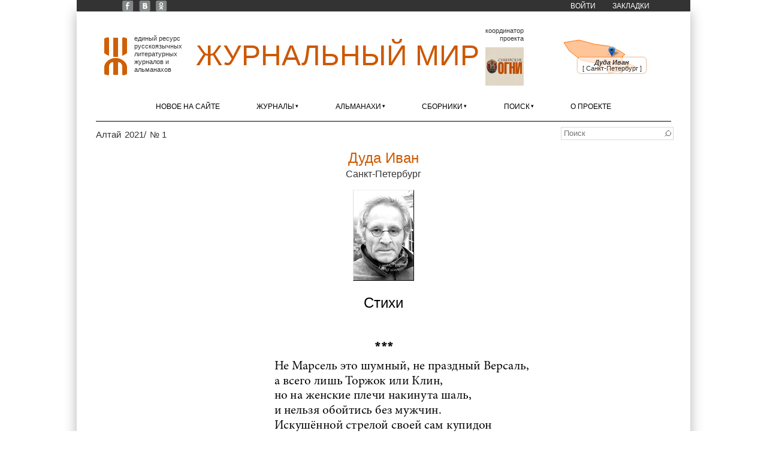

--- FILE ---
content_type: application/javascript; charset=utf-8
request_url: https://xn--80alhdjhdcxhy5hl.xn--p1ai/sites/all/libraries/pdf.js/build/pdf.worker.js
body_size: 201180
content:
(function(G,n){"object"===typeof exports&&"object"===typeof module?module.exports=n():"function"===typeof define&&define.amd?define("pdfjs-dist/build/pdf.worker",[],n):"object"===typeof exports?exports["pdfjs-dist/build/pdf.worker"]=n():G["pdfjs-dist/build/pdf.worker"]=G.pdfjsDistBuildPdfWorker=n()})(this,function(){return function(G){function n(a){if(D[a])return D[a].exports;var g=D[a]={i:a,l:!1,exports:{}};G[a].call(g.exports,g,g.exports,n);g.l=!0;return g.exports}var D={};n.m=G;n.c=D;n.i=function(a){return a};
n.d=function(a,g,b){n.o(a,g)||Object.defineProperty(a,g,{configurable:!1,enumerable:!0,get:b})};n.n=function(a){var g=a&&a.__esModule?function(){return a["default"]}:function(){return a};n.d(g,"a",g);return g};n.o=function(a,g){return Object.prototype.hasOwnProperty.call(a,g)};n.p="";return n(n.s=35)}([function(G,n,D){function a(a){u>=c.warnings&&console.log("Warning: "+a)}function g(a){throw Error(a);}function b(a,b){a||g(b)}function x(a){b("string"===typeof a,"Invalid argument for stringToBytes");
for(var f=a.length,c=new Uint8Array(f),v=0;v<f;++v)c[v]=a.charCodeAt(v)&255;return c}function d(a){if(void 0!==a.length)return a.length;b(void 0!==a.byteLength);return a.byteLength}function w(a){return"number"===typeof a&&(a|0)===a}function C(){var a={};a.promise=new Promise(function(b,f){a.resolve=b;a.reject=f});return a}function E(a,b){var f=2<arguments.length&&void 0!==arguments[2]?arguments[2]:null;return a?new Promise(function(c,v){c(a.apply(f,b))}):Promise.resolve(void 0)}function z(a){if("object"!==
("undefined"===typeof a?"undefined":y(a)))return a;switch(a.name){case "AbortException":return new Q(a.message);case "MissingPDFException":return new J(a.message);case "UnexpectedResponseException":return new m(a.message,a.status);default:return new q(a.message,a.details)}}function r(a,b,f){b?a.resolve():a.reject(f)}function e(a){return Promise.resolve(a)["catch"](function(){})}function t(a,b,f){var c=this;this.sourceName=a;this.targetName=b;this.comObj=f;this.streamId=this.callbackId=1;this.postMessageTransfers=
!0;this.streamSinks=Object.create(null);this.streamControllers=Object.create(null);var v=this.callbacksCapabilities=Object.create(null),h=this.actionHandler=Object.create(null);this._onComObjOnMessage=function(a){var b=a.data;if(b.targetName===c.sourceName)if(b.stream)c._processStreamMessage(b);else if(b.isReply)if(a=b.callbackId,b.callbackId in v){var p=v[a];delete v[a];"error"in b?p.reject(z(b.error)):p.resolve(b.data)}else throw Error("Cannot resolve callback "+a);else if(b.action in h){var m=
h[b.action];if(b.callbackId){var k=c.sourceName,A=b.sourceName;Promise.resolve().then(function(){return m[0].call(m[1],b.data)}).then(function(a){f.postMessage({sourceName:k,targetName:A,isReply:!0,callbackId:b.callbackId,data:a})},function(a){a instanceof Error&&(a+="");f.postMessage({sourceName:k,targetName:A,isReply:!0,callbackId:b.callbackId,error:a})})}else b.streamId?c._createStreamSink(b):m[0].call(m[1],b.data)}else throw Error("Unknown action from worker: "+b.action);};f.addEventListener("message",
this._onComObjOnMessage)}Object.defineProperty(n,"__esModule",{value:!0});n.unreachable=n.warn=n.utf8StringToString=n.stringToUTF8String=n.stringToPDFString=n.stringToBytes=n.string32=n.shadow=n.setVerbosityLevel=n.ReadableStream=n.removeNullCharacters=n.readUint32=n.readUint16=n.readInt8=n.log2=n.loadJpegStream=n.isEvalSupported=n.isLittleEndian=n.createValidAbsoluteUrl=n.isSameOrigin=n.isNodeJS=n.isSpace=n.isString=n.isNum=n.isInt=n.isEmptyObj=n.isBool=n.isArrayBuffer=n.isArray=n.info=n.globalScope=
n.getVerbosityLevel=n.getLookupTableFactory=n.deprecated=n.createObjectURL=n.createPromiseCapability=n.createBlob=n.bytesToString=n.assert=n.arraysToBytes=n.arrayByteLength=n.FormatError=n.XRefParseException=n.Util=n.UnknownErrorException=n.UnexpectedResponseException=n.TextRenderingMode=n.StreamType=n.StatTimer=n.PasswordResponses=n.PasswordException=n.PageViewport=n.NotImplementedException=n.NativeImageDecoding=n.MissingPDFException=n.MissingDataException=n.MessageHandler=n.InvalidPDFException=
n.AbortException=n.CMapCompressionType=n.ImageKind=n.FontType=n.AnnotationType=n.AnnotationFlag=n.AnnotationFieldFlag=n.AnnotationBorderStyleType=n.UNSUPPORTED_FEATURES=n.VERBOSITY_LEVELS=n.OPS=n.IDENTITY_MATRIX=n.FONT_IDENTITY_MATRIX=void 0;var y="function"===typeof Symbol&&"symbol"===typeof Symbol.iterator?function(a){return typeof a}:function(a){return a&&"function"===typeof Symbol&&a.constructor===Symbol&&a!==Symbol.prototype?"symbol":typeof a};D(36);var l=D(37);G="undefined"!==typeof window&&
Math===Math?window:"undefined"!==typeof global&&global.Math===Math?global:"undefined"!==typeof self&&self.Math===Math?self:void 0;var c={errors:0,warnings:1,infos:5},u=c.warnings;D=function(){function a(a,b){this.name="PasswordException";this.message=a;this.code=b}a.prototype=Error();return a.constructor=a}();var q=function(){function a(a,b){this.name="UnknownErrorException";this.message=a;this.details=b}a.prototype=Error();return a.constructor=a}(),k=function(){function a(a){this.name="InvalidPDFException";
this.message=a}a.prototype=Error();return a.constructor=a}(),J=function(){function a(a){this.name="MissingPDFException";this.message=a}a.prototype=Error();return a.constructor=a}(),m=function(){function a(a,b){this.name="UnexpectedResponseException";this.message=a;this.status=b}a.prototype=Error();return a.constructor=a}(),H=function(){function a(a){this.message=a}a.prototype=Error();a.prototype.name="NotImplementedException";return a.constructor=a}(),f=function(){function a(a,b){this.begin=a;this.end=
b;this.message="Missing data ["+a+", "+b+")"}a.prototype=Error();a.prototype.name="MissingDataException";return a.constructor=a}(),h=function(){function a(a){this.message=a}a.prototype=Error();a.prototype.name="XRefParseException";return a.constructor=a}(),A=function(){function a(a){this.message=a}a.prototype=Error();a.prototype.name="FormatError";return a.constructor=a}(),Q=function(){function a(a){this.name="AbortException";this.message=a}a.prototype=Error();return a.constructor=a}(),F=/\x00/g,
v=function(){function a(){}var f=["rgb(",0,",",0,",",0,")"];a.makeCssRgb=function(a,b,c){f[1]=a;f[3]=b;f[5]=c;return f.join("")};a.transform=function(a,b){return[a[0]*b[0]+a[2]*b[1],a[1]*b[0]+a[3]*b[1],a[0]*b[2]+a[2]*b[3],a[1]*b[2]+a[3]*b[3],a[0]*b[4]+a[2]*b[5]+a[4],a[1]*b[4]+a[3]*b[5]+a[5]]};a.applyTransform=function(a,b){return[a[0]*b[0]+a[1]*b[2]+b[4],a[0]*b[1]+a[1]*b[3]+b[5]]};a.applyInverseTransform=function(a,b){var f=b[0]*b[3]-b[1]*b[2];return[(a[0]*b[3]-a[1]*b[2]+b[2]*b[5]-b[4]*b[3])/f,(-a[0]*
b[1]+a[1]*b[0]+b[4]*b[1]-b[5]*b[0])/f]};a.getAxialAlignedBoundingBox=function(b,f){var c=a.applyTransform(b,f),v=a.applyTransform(b.slice(2,4),f),h=a.applyTransform([b[0],b[3]],f),p=a.applyTransform([b[2],b[1]],f);return[Math.min(c[0],v[0],h[0],p[0]),Math.min(c[1],v[1],h[1],p[1]),Math.max(c[0],v[0],h[0],p[0]),Math.max(c[1],v[1],h[1],p[1])]};a.inverseTransform=function(a){var b=a[0]*a[3]-a[1]*a[2];return[a[3]/b,-a[1]/b,-a[2]/b,a[0]/b,(a[2]*a[5]-a[4]*a[3])/b,(a[4]*a[1]-a[5]*a[0])/b]};a.apply3dTransform=
function(a,b){return[a[0]*b[0]+a[1]*b[1]+a[2]*b[2],a[3]*b[0]+a[4]*b[1]+a[5]*b[2],a[6]*b[0]+a[7]*b[1]+a[8]*b[2]]};a.singularValueDecompose2dScale=function(a){var b=[a[0],a[2],a[1],a[3]],f=a[0]*b[0]+a[1]*b[2],c=a[2]*b[1]+a[3]*b[3],v=(f+c)/2;a=Math.sqrt((f+c)*(f+c)-4*(f*c-(a[2]*b[0]+a[3]*b[2])*(a[0]*b[1]+a[1]*b[3])))/2;return[Math.sqrt(v+a||1),Math.sqrt(v-a||1)]};a.normalizeRect=function(a){var b=a.slice(0);a[0]>a[2]&&(b[0]=a[2],b[2]=a[0]);a[1]>a[3]&&(b[1]=a[3],b[3]=a[1]);return b};a.intersect=function(b,
f){function c(a,b){return a-b}var v=[b[0],b[2],f[0],f[2]].sort(c),h=[b[1],b[3],f[1],f[3]].sort(c),p=[];b=a.normalizeRect(b);f=a.normalizeRect(f);if(v[0]===b[0]&&v[1]===f[0]||v[0]===f[0]&&v[1]===b[0])p[0]=v[1],p[2]=v[2];else return!1;if(h[0]===b[1]&&h[1]===f[1]||h[0]===f[1]&&h[1]===b[1])p[1]=h[1],p[3]=h[2];else return!1;return p};a.sign=function(a){return 0>a?-1:1};var c=" C CC CCC CD D DC DCC DCCC CM  X XX XXX XL L LX LXX LXXX XC  I II III IV V VI VII VIII IX".split(" ");a.toRoman=function(a,f){b(w(a)&&
0<a,"The number should be a positive integer.");for(var v,h=[];1E3<=a;)a-=1E3,h.push("M");v=a/100|0;a%=100;h.push(c[v]);v=a/10|0;a%=10;h.push(c[10+v]);h.push(c[20+a]);v=h.join("");return f?v.toLowerCase():v};a.appendToArray=function(a,b){Array.prototype.push.apply(a,b)};a.prependToArray=function(a,b){Array.prototype.unshift.apply(a,b)};a.extendObj=function(a,b){for(var f in b)a[f]=b[f]};a.getInheritableProperty=function(a,b,f){for(;a&&!a.has(b);)a=a.get("Parent");return a?f?a.getArray(b):a.get(b):
null};a.inherit=function(a,b,f){a.prototype=Object.create(b.prototype);a.prototype.constructor=a;for(var c in f)a.prototype[c]=f[c]};a.loadScript=function(a,b){var f=document.createElement("script"),c=!1;f.setAttribute("src",a);b&&(f.onload=function(){c||b();c=!0});document.getElementsByTagName("head")[0].appendChild(f)};return a}(),p=function(){function a(a,b,f,c,v,h){this.viewBox=a;this.scale=b;this.rotation=f;this.offsetX=c;this.offsetY=v;var p=(a[2]+a[0])/2,m=(a[3]+a[1])/2,k;f%=360;switch(0>f?
f+360:f){case 180:f=-1;var A=k=0;var d=1;break;case 90:f=0;A=k=1;d=0;break;case 270:f=0;A=k=-1;d=0;break;default:f=1,A=k=0,d=-1}h&&(A=-A,d=-d);0===f?(c=Math.abs(m-a[1])*b+c,v=Math.abs(p-a[0])*b+v,h=Math.abs(a[3]-a[1])*b,a=Math.abs(a[2]-a[0])*b):(c=Math.abs(p-a[0])*b+c,v=Math.abs(m-a[1])*b+v,h=Math.abs(a[2]-a[0])*b,a=Math.abs(a[3]-a[1])*b);this.transform=[f*b,k*b,A*b,d*b,c-f*b*p-A*b*m,v-k*b*p-d*b*m];this.width=h;this.height=a;this.fontScale=b}a.prototype={clone:function(b){b=b||{};var f="scale"in b?
b.scale:this.scale,c="rotation"in b?b.rotation:this.rotation;return new a(this.viewBox.slice(),f,c,this.offsetX,this.offsetY,b.dontFlip)},convertToViewportPoint:function(a,b){return v.applyTransform([a,b],this.transform)},convertToViewportRectangle:function(a){var b=v.applyTransform([a[0],a[1]],this.transform);a=v.applyTransform([a[2],a[3]],this.transform);return[b[0],b[1],a[0],a[1]]},convertToPdfPoint:function(a,b){return v.applyInverseTransform([a,b],this.transform)}};return a}(),M=[0,0,0,0,0,0,
0,0,0,0,0,0,0,0,0,0,0,0,0,0,0,0,0,0,728,711,710,729,733,731,730,732,0,0,0,0,0,0,0,0,0,0,0,0,0,0,0,0,0,0,0,0,0,0,0,0,0,0,0,0,0,0,0,0,0,0,0,0,0,0,0,0,0,0,0,0,0,0,0,0,0,0,0,0,0,0,0,0,0,0,0,0,0,0,0,0,0,0,0,0,0,0,0,0,0,0,0,0,0,0,0,0,0,0,0,0,0,0,0,0,0,0,0,0,0,0,0,0,8226,8224,8225,8230,8212,8211,402,8260,8249,8250,8722,8240,8222,8220,8221,8216,8217,8218,8482,64257,64258,321,338,352,376,381,305,322,339,353,382,0,8364],L=function(){function b(){this.started=Object.create(null);this.times=[];this.enabled=!0}
b.prototype={time:function(b){this.enabled&&(b in this.started&&a("Timer is already running for "+b),this.started[b]=Date.now())},timeEnd:function(b){this.enabled&&(b in this.started||a("Timer has not been started for "+b),this.times.push({name:b,start:this.started[b],end:Date.now()}),delete this.started[b])},toString:function(){var a,b=this.times,f="",c=0;var v=0;for(a=b.length;v<a;++v){var h=b[v].name;h.length>c&&(c=h.length)}v=0;for(a=b.length;v<a;++v){var p=b[v];h=p.end-p.start;for(p=p.name;p.length<
c;)p+=" ";f+=p+" "+h+"ms\n"}return f}};return b}(),B=function(a,b){if("undefined"!==typeof Blob)return new Blob([a],{type:b});throw Error('The "Blob" constructor is not supported.');},K=function(){return function(a,b){if(!(2<arguments.length&&void 0!==arguments[2]&&arguments[2])&&URL.createObjectURL){var f=B(a,b);return URL.createObjectURL(f)}f="data:"+b+";base64,";for(var c=0,v=a.length;c<v;c+=3){var h=a[c]&255,p=a[c+1]&255,m=a[c+2]&255;f+="ABCDEFGHIJKLMNOPQRSTUVWXYZabcdefghijklmnopqrstuvwxyz0123456789+/="[h>>
2]+"ABCDEFGHIJKLMNOPQRSTUVWXYZabcdefghijklmnopqrstuvwxyz0123456789+/="[(h&3)<<4|p>>4]+"ABCDEFGHIJKLMNOPQRSTUVWXYZabcdefghijklmnopqrstuvwxyz0123456789+/="[c+1<v?(p&15)<<2|m>>6:64]+"ABCDEFGHIJKLMNOPQRSTUVWXYZabcdefghijklmnopqrstuvwxyz0123456789+/="[c+2<v?m&63:64]}return f}}();t.prototype={on:function(a,b,f){var c=this.actionHandler;if(c[a])throw Error('There is already an actionName called "'+a+'"');c[a]=[b,f]},send:function(a,b,f){this.postMessage({sourceName:this.sourceName,targetName:this.targetName,
action:a,data:b},f)},sendWithPromise:function(a,b,f){var c=this.callbackId++;a={sourceName:this.sourceName,targetName:this.targetName,action:a,data:b,callbackId:c};b=C();this.callbacksCapabilities[c]=b;try{this.postMessage(a,f)}catch(U){b.reject(U)}return b.promise},sendWithStream:function(a,b,f,c){var v=this,h=this.streamId++,p=this.sourceName,m=this.targetName;return new l.ReadableStream({start:function(f){var c=C();v.streamControllers[h]={controller:f,startCall:c,isClosed:!1};v.postMessage({sourceName:p,
targetName:m,action:a,streamId:h,data:b,desiredSize:f.desiredSize});return c.promise},pull:function(a){var b=C();v.streamControllers[h].pullCall=b;v.postMessage({sourceName:p,targetName:m,stream:"pull",streamId:h,desiredSize:a.desiredSize});return b.promise},cancel:function(a){var b=C();v.streamControllers[h].cancelCall=b;v.streamControllers[h].isClosed=!0;v.postMessage({sourceName:p,targetName:m,stream:"cancel",reason:a,streamId:h});return b.promise}},f)},_createStreamSink:function(a){var b=this,
f=this,c=this.actionHandler[a.action],v=a.streamId,h=a.desiredSize,p=this.sourceName,m=a.sourceName,k=function(a){b.postMessage({sourceName:p,targetName:m,stream:a.stream,streamId:v,chunk:a.chunk,success:a.success,reason:a.reason},a.transfers)};h={enqueue:function(a){var b=arguments[2];if(!this.isCancelled){var f=this.desiredSize;this.desiredSize-=1<arguments.length&&void 0!==arguments[1]?arguments[1]:1;0<f&&0>=this.desiredSize&&(this.sinkCapability=C(),this.ready=this.sinkCapability.promise);k({stream:"enqueue",
chunk:a,transfers:b})}},close:function(){this.isCancelled||(k({stream:"close"}),delete f.streamSinks[v])},error:function(a){this.isCancelled||(this.isCancelled=!0,k({stream:"error",reason:a}))},sinkCapability:C(),onPull:null,onCancel:null,isCancelled:!1,desiredSize:h,ready:null};h.sinkCapability.resolve();h.ready=h.sinkCapability.promise;this.streamSinks[v]=h;E(c[0],[a.data,h],c[1]).then(function(){k({stream:"start_complete",success:!0})},function(a){k({stream:"start_complete",success:!1,reason:a})})},
_processStreamMessage:function(a){var f=this,c=this.sourceName,v=a.sourceName,h=a.streamId,p=function(a){f.comObj.postMessage({sourceName:c,targetName:v,stream:a.stream,success:a.success,streamId:h,reason:a.reason})},m=function(){Promise.all([f.streamControllers[a.streamId].startCall,f.streamControllers[a.streamId].pullCall,f.streamControllers[a.streamId].cancelCall].map(function(a){return a&&e(a.promise)})).then(function(){delete f.streamControllers[a.streamId]})};switch(a.stream){case "start_complete":r(this.streamControllers[a.streamId].startCall,
a.success,z(a.reason));break;case "pull_complete":r(this.streamControllers[a.streamId].pullCall,a.success,z(a.reason));break;case "pull":if(!this.streamSinks[a.streamId]){p({stream:"pull_complete",success:!0});break}0>=this.streamSinks[a.streamId].desiredSize&&0<a.desiredSize&&this.streamSinks[a.streamId].sinkCapability.resolve();this.streamSinks[a.streamId].desiredSize=a.desiredSize;E(this.streamSinks[a.streamId].onPull).then(function(){p({stream:"pull_complete",success:!0})},function(a){p({stream:"pull_complete",
success:!1,reason:a})});break;case "enqueue":b(this.streamControllers[a.streamId],"enqueue should have stream controller");this.streamControllers[a.streamId].isClosed||this.streamControllers[a.streamId].controller.enqueue(a.chunk);break;case "close":b(this.streamControllers[a.streamId],"close should have stream controller");if(this.streamControllers[a.streamId].isClosed)break;this.streamControllers[a.streamId].isClosed=!0;this.streamControllers[a.streamId].controller.close();m();break;case "error":b(this.streamControllers[a.streamId],
"error should have stream controller");this.streamControllers[a.streamId].controller.error(z(a.reason));m();break;case "cancel_complete":r(this.streamControllers[a.streamId].cancelCall,a.success,z(a.reason));m();break;case "cancel":if(!this.streamSinks[a.streamId])break;E(this.streamSinks[a.streamId].onCancel,[z(a.reason)]).then(function(){p({stream:"cancel_complete",success:!0})},function(a){p({stream:"cancel_complete",success:!1,reason:a})});this.streamSinks[a.streamId].sinkCapability.reject(z(a.reason));
this.streamSinks[a.streamId].isCancelled=!0;delete this.streamSinks[a.streamId];break;default:throw Error("Unexpected stream case");}},postMessage:function(a,b){b&&this.postMessageTransfers?this.comObj.postMessage(a,b):this.comObj.postMessage(a)},destroy:function(){this.comObj.removeEventListener("message",this._onComObjOnMessage)}};n.FONT_IDENTITY_MATRIX=[.001,0,0,.001,0,0];n.IDENTITY_MATRIX=[1,0,0,1,0,0];n.OPS={dependency:1,setLineWidth:2,setLineCap:3,setLineJoin:4,setMiterLimit:5,setDash:6,setRenderingIntent:7,
setFlatness:8,setGState:9,save:10,restore:11,transform:12,moveTo:13,lineTo:14,curveTo:15,curveTo2:16,curveTo3:17,closePath:18,rectangle:19,stroke:20,closeStroke:21,fill:22,eoFill:23,fillStroke:24,eoFillStroke:25,closeFillStroke:26,closeEOFillStroke:27,endPath:28,clip:29,eoClip:30,beginText:31,endText:32,setCharSpacing:33,setWordSpacing:34,setHScale:35,setLeading:36,setFont:37,setTextRenderingMode:38,setTextRise:39,moveText:40,setLeadingMoveText:41,setTextMatrix:42,nextLine:43,showText:44,showSpacedText:45,
nextLineShowText:46,nextLineSetSpacingShowText:47,setCharWidth:48,setCharWidthAndBounds:49,setStrokeColorSpace:50,setFillColorSpace:51,setStrokeColor:52,setStrokeColorN:53,setFillColor:54,setFillColorN:55,setStrokeGray:56,setFillGray:57,setStrokeRGBColor:58,setFillRGBColor:59,setStrokeCMYKColor:60,setFillCMYKColor:61,shadingFill:62,beginInlineImage:63,beginImageData:64,endInlineImage:65,paintXObject:66,markPoint:67,markPointProps:68,beginMarkedContent:69,beginMarkedContentProps:70,endMarkedContent:71,
beginCompat:72,endCompat:73,paintFormXObjectBegin:74,paintFormXObjectEnd:75,beginGroup:76,endGroup:77,beginAnnotations:78,endAnnotations:79,beginAnnotation:80,endAnnotation:81,paintJpegXObject:82,paintImageMaskXObject:83,paintImageMaskXObjectGroup:84,paintImageXObject:85,paintInlineImageXObject:86,paintInlineImageXObjectGroup:87,paintImageXObjectRepeat:88,paintImageMaskXObjectRepeat:89,paintSolidColorImageMask:90,constructPath:91};n.VERBOSITY_LEVELS=c;n.UNSUPPORTED_FEATURES={unknown:"unknown",forms:"forms",
javaScript:"javaScript",smask:"smask",shadingPattern:"shadingPattern",font:"font"};n.AnnotationBorderStyleType={SOLID:1,DASHED:2,BEVELED:3,INSET:4,UNDERLINE:5};n.AnnotationFieldFlag={READONLY:1,REQUIRED:2,NOEXPORT:4,MULTILINE:4096,PASSWORD:8192,NOTOGGLETOOFF:16384,RADIO:32768,PUSHBUTTON:65536,COMBO:131072,EDIT:262144,SORT:524288,FILESELECT:1048576,MULTISELECT:2097152,DONOTSPELLCHECK:4194304,DONOTSCROLL:8388608,COMB:16777216,RICHTEXT:33554432,RADIOSINUNISON:33554432,COMMITONSELCHANGE:67108864};n.AnnotationFlag=
{INVISIBLE:1,HIDDEN:2,PRINT:4,NOZOOM:8,NOROTATE:16,NOVIEW:32,READONLY:64,LOCKED:128,TOGGLENOVIEW:256,LOCKEDCONTENTS:512};n.AnnotationType={TEXT:1,LINK:2,FREETEXT:3,LINE:4,SQUARE:5,CIRCLE:6,POLYGON:7,POLYLINE:8,HIGHLIGHT:9,UNDERLINE:10,SQUIGGLY:11,STRIKEOUT:12,STAMP:13,CARET:14,INK:15,POPUP:16,FILEATTACHMENT:17,SOUND:18,MOVIE:19,WIDGET:20,SCREEN:21,PRINTERMARK:22,TRAPNET:23,WATERMARK:24,THREED:25,REDACT:26};n.FontType={UNKNOWN:0,TYPE1:1,TYPE1C:2,CIDFONTTYPE0:3,CIDFONTTYPE0C:4,TRUETYPE:5,CIDFONTTYPE2:6,
TYPE3:7,OPENTYPE:8,TYPE0:9,MMTYPE1:10};n.ImageKind={GRAYSCALE_1BPP:1,RGB_24BPP:2,RGBA_32BPP:3};n.CMapCompressionType={NONE:0,BINARY:1,STREAM:2};n.AbortException=Q;n.InvalidPDFException=k;n.MessageHandler=t;n.MissingDataException=f;n.MissingPDFException=J;n.NativeImageDecoding={NONE:"none",DECODE:"decode",DISPLAY:"display"};n.NotImplementedException=H;n.PageViewport=p;n.PasswordException=D;n.PasswordResponses={NEED_PASSWORD:1,INCORRECT_PASSWORD:2};n.StatTimer=L;n.StreamType={UNKNOWN:0,FLATE:1,LZW:2,
DCT:3,JPX:4,JBIG:5,A85:6,AHX:7,CCF:8,RL:9};n.TextRenderingMode={FILL:0,STROKE:1,FILL_STROKE:2,INVISIBLE:3,FILL_ADD_TO_PATH:4,STROKE_ADD_TO_PATH:5,FILL_STROKE_ADD_TO_PATH:6,ADD_TO_PATH:7,FILL_STROKE_MASK:3,ADD_TO_PATH_FLAG:4};n.UnexpectedResponseException=m;n.UnknownErrorException=q;n.Util=v;n.XRefParseException=h;n.FormatError=A;n.arrayByteLength=d;n.arraysToBytes=function(a){if(1===a.length&&a[0]instanceof Uint8Array)return a[0];var b=0,f,c=a.length;for(f=0;f<c;f++){var v=a[f];var h=d(v);b+=h}var p=
0;b=new Uint8Array(b);for(f=0;f<c;f++)v=a[f],v instanceof Uint8Array||(v="string"===typeof v?x(v):new Uint8Array(v)),h=v.byteLength,b.set(v,p),p+=h;return b};n.assert=b;n.bytesToString=function(a){b(null!==a&&"object"===("undefined"===typeof a?"undefined":y(a))&&void 0!==a.length,"Invalid argument for bytesToString");var f=a.length;if(8192>f)return String.fromCharCode.apply(null,a);for(var c=[],v=0;v<f;v+=8192){var h=a.subarray(v,Math.min(v+8192,f));c.push(String.fromCharCode.apply(null,h))}return c.join("")};
n.createBlob=B;n.createPromiseCapability=C;n.createObjectURL=K;n.deprecated=function(a){console.log("Deprecated API usage: "+a)};n.getLookupTableFactory=function(a){var b;return function(){a&&(b=Object.create(null),a(b),a=null);return b}};n.getVerbosityLevel=function(){return u};n.globalScope=G;n.info=function(a){u>=c.infos&&console.log("Info: "+a)};n.isArray=function(a){return a instanceof Array};n.isArrayBuffer=function(a){return"object"===("undefined"===typeof a?"undefined":y(a))&&null!==a&&void 0!==
a.byteLength};n.isBool=function(a){return"boolean"===typeof a};n.isEmptyObj=function(a){for(var b in a)return!1;return!0};n.isInt=w;n.isNum=function(a){return"number"===typeof a};n.isString=function(a){return"string"===typeof a};n.isSpace=function(a){return 32===a||9===a||13===a||10===a};n.isNodeJS=function(){return"object"===("undefined"===typeof process?"undefined":y(process))&&"[object process]"===process+""};n.isSameOrigin=function(a,b){try{var f=new URL(a);if(!f.origin||"null"===f.origin)return!1}catch(U){return!1}var c=
new URL(b,f);return f.origin===c.origin};n.createValidAbsoluteUrl=function(a,b){if(!a)return null;try{var f=b?new URL(a,b):new URL(a);a:if(f)switch(f.protocol){case "http:":case "https:":case "ftp:":case "mailto:":case "tel:":var c=!0;break a;default:c=!1}else c=!1;if(c)return f}catch(U){}return null};n.isLittleEndian=function(){var a=new Uint8Array(4);a[0]=1;return 1===(new Uint32Array(a.buffer,0,1))[0]};n.isEvalSupported=function(){try{return new Function(""),!0}catch(P){return!1}};n.loadJpegStream=
function(b,f,c){var v=new Image;v.onload=function(){c.resolve(b,v)};v.onerror=function(){c.resolve(b,null);a("Error during JPEG image loading")};v.src=f};n.log2=function(a){for(var b=1,f=0;a>b;)b<<=1,f++;return f};n.readInt8=function(a,b){return a[b]<<24>>24};n.readUint16=function(a,b){return a[b]<<8|a[b+1]};n.readUint32=function(a,b){return(a[b]<<24|a[b+1]<<16|a[b+2]<<8|a[b+3])>>>0};n.removeNullCharacters=function(b){return"string"!==typeof b?(a("The argument for removeNullCharacters must be a string."),
b):b.replace(F,"")};n.ReadableStream=l.ReadableStream;n.setVerbosityLevel=function(a){u=a};n.shadow=function(a,b,f){Object.defineProperty(a,b,{value:f,enumerable:!0,configurable:!0,writable:!1});return f};n.string32=function(a){return String.fromCharCode(a>>24&255,a>>16&255,a>>8&255,a&255)};n.stringToBytes=x;n.stringToPDFString=function(a){var b,f=a.length,c=[];if("\u00fe"===a[0]&&"\u00ff"===a[1])for(b=2;b<f;b+=2)c.push(String.fromCharCode(a.charCodeAt(b)<<8|a.charCodeAt(b+1)));else for(b=0;b<f;++b){var v=
M[a.charCodeAt(b)];c.push(v?String.fromCharCode(v):a.charAt(b))}return c.join("")};n.stringToUTF8String=function(a){return decodeURIComponent(escape(a))};n.utf8StringToString=function(a){return unescape(encodeURIComponent(a))};n.warn=a;n.unreachable=g},function(G,n,D){function a(a,b){return a instanceof C&&(void 0===b||a.name===b)}function g(b,d){return b instanceof z&&(void 0===d||a(b.get("Type"),d))}function b(a){return a instanceof r}Object.defineProperty(n,"__esModule",{value:!0});n.isStream=
n.isRefsEqual=n.isRef=n.isName=n.isDict=n.isCmd=n.isEOF=n.RefSetCache=n.RefSet=n.Ref=n.Name=n.Dict=n.Cmd=n.EOF=void 0;var x="function"===typeof Symbol&&"symbol"===typeof Symbol.iterator?function(a){return typeof a}:function(a){return a&&"function"===typeof Symbol&&a.constructor===Symbol&&a!==Symbol.prototype?"symbol":typeof a},d=D(0),w={},C=function(){function a(a){this.name=a}a.prototype={};var b=Object.create(null);a.get=function(d){var e=b[d];return e?e:b[d]=new a(d)};return a}(),E=function(){function a(a){this.cmd=
a}a.prototype={};var b=Object.create(null);a.get=function(d){var e=b[d];return e?e:b[d]=new a(d)};return a}(),z=function(){function a(a){this._map=Object.create(null);this.xref=a;this.objId=null;this.suppressEncryption=!1;this.__nonSerializable__=r}var r=function(){return r};a.prototype={assignXref:function(a){this.xref=a},get:function(a,b,c){var d,q=this.xref,k=this.suppressEncryption;if("undefined"!==typeof(d=this._map[a])||a in this._map||"undefined"===typeof b||"undefined"!==typeof(d=this._map[b])||
b in this._map||"undefined"===typeof c)return q?q.fetchIfRef(d,k):d;d=this._map[c]||null;return q?q.fetchIfRef(d,k):d},getAsync:function(a,b,c){var d,q=this.xref,k=this.suppressEncryption;if("undefined"!==typeof(d=this._map[a])||a in this._map||"undefined"===typeof b||"undefined"!==typeof(d=this._map[b])||b in this._map||"undefined"===typeof c)return q?q.fetchIfRefAsync(d,k):Promise.resolve(d);d=this._map[c]||null;return q?q.fetchIfRefAsync(d,k):Promise.resolve(d)},getArray:function(a,e,c){a=this.get(a,
e,c);e=this.xref;c=this.suppressEncryption;if(!(0,d.isArray)(a)||!e)return a;a=a.slice();for(var u=0,q=a.length;u<q;u++)b(a[u])&&(a[u]=e.fetch(a[u],c));return a},getRaw:function(a){return this._map[a]},getKeys:function(){return Object.keys(this._map)},set:function(a,b){this._map[a]=b},has:function(a){return a in this._map},forEach:function(a){for(var b in this._map)a(b,this.get(b))}};a.empty=new a(null);a.merge=function(b,d){for(var c=new a(b),e=0,q=d.length;e<q;e++){var k=d[e];if(g(k))for(var l in k._map)void 0===
c._map[l]&&(c._map[l]=k._map[l])}return c};return a}(),r=function(){function a(a,b){this.num=a;this.gen=b}a.prototype={toString:function(){var a=this.num+"R";0!==this.gen&&(a+=this.gen);return a}};return a}();G=function(){function a(){this.dict=Object.create(null)}a.prototype={has:function(a){return a.toString()in this.dict},put:function(a){this.dict[a.toString()]=!0},remove:function(a){delete this.dict[a.toString()]}};return a}();D=function(){function a(){this.dict=Object.create(null)}a.prototype=
{get:function(a){return this.dict[a.toString()]},has:function(a){return a.toString()in this.dict},put:function(a,b){this.dict[a.toString()]=b},putAlias:function(a,b){this.dict[a.toString()]=this.get(b)},forEach:function(a,b){for(var d in this.dict)a.call(b,this.dict[d])},clear:function(){this.dict=Object.create(null)}};return a}();n.EOF=w;n.Cmd=E;n.Dict=z;n.Name=C;n.Ref=r;n.RefSet=G;n.RefSetCache=D;n.isEOF=function(a){return a===w};n.isCmd=function(a,b){return a instanceof E&&(void 0===b||a.cmd===
b)};n.isDict=g;n.isName=a;n.isRef=b;n.isRefsEqual=function(a,b){return a.num===b.num&&a.gen===b.gen};n.isStream=function(a){return"object"===("undefined"===typeof a?"undefined":x(a))&&null!==a&&void 0!==a.getBytes}},function(G,n,D){Object.defineProperty(n,"__esModule",{value:!0});n.LZWStream=n.StringStream=n.StreamsSequenceStream=n.Stream=n.RunLengthStream=n.PredictorStream=n.NullStream=n.JpxStream=n.JpegStream=n.Jbig2Stream=n.FlateStream=n.DecodeStream=n.DecryptStream=n.CCITTFaxStream=n.AsciiHexStream=
n.Ascii85Stream=void 0;var a=D(0),g=D(1),b=D(27),x=D(28),d=D(14),w=function(){function a(a,b,c,m){this.bytes=a instanceof Uint8Array?a:new Uint8Array(a);this.pos=this.start=b||0;this.end=b+c||this.bytes.length;this.dict=m}a.prototype={get length(){return this.end-this.start},get isEmpty(){return 0===this.length},getByte:function(){return this.pos>=this.end?-1:this.bytes[this.pos++]},getUint16:function(){var a=this.getByte(),b=this.getByte();return-1===a||-1===b?-1:(a<<8)+b},getInt32:function(){var a=
this.getByte(),b=this.getByte(),c=this.getByte(),m=this.getByte();return(a<<24)+(b<<16)+(c<<8)+m},getBytes:function(a){var b=this.bytes,c=this.pos,m=this.end;if(!a)return b.subarray(c,m);a=c+a;a>m&&(a=m);this.pos=a;return b.subarray(c,a)},peekByte:function(){var a=this.getByte();this.pos--;return a},peekBytes:function(a){a=this.getBytes(a);this.pos-=a.length;return a},skip:function(a){a||(a=1);this.pos+=a},reset:function(){this.pos=this.start},moveStart:function(){this.start=this.pos},makeSubStream:function(b,
f,c){return new a(this.bytes.buffer,b,f,c)}};return a}();G=function(){function a(a){for(var b=a.length,c=new Uint8Array(b),m=0;m<b;++m)c[m]=a.charCodeAt(m);w.call(this,c)}a.prototype=w.prototype;return a}();var C=function(){function a(a){this.bufferLength=this.pos=0;this.eof=!1;this.buffer=b;this.minBufferLength=512;if(a)for(;this.minBufferLength<a;)this.minBufferLength*=2}var b=new Uint8Array(0);a.prototype={get isEmpty(){for(;!this.eof&&0===this.bufferLength;)this.readBlock();return 0===this.bufferLength},
ensureBuffer:function(a){var b=this.buffer;if(a<=b.byteLength)return b;for(var f=this.minBufferLength;f<a;)f*=2;a=new Uint8Array(f);a.set(b);return this.buffer=a},getByte:function(){for(var a=this.pos;this.bufferLength<=a;){if(this.eof)return-1;this.readBlock()}return this.buffer[this.pos++]},getUint16:function(){var a=this.getByte(),b=this.getByte();return-1===a||-1===b?-1:(a<<8)+b},getInt32:function(){var a=this.getByte(),b=this.getByte(),c=this.getByte(),m=this.getByte();return(a<<24)+(b<<16)+
(c<<8)+m},getBytes:function(a){var b=this.pos;if(a){this.ensureBuffer(b+a);for(a=b+a;!this.eof&&this.bufferLength<a;)this.readBlock();var f=this.bufferLength;a>f&&(a=f)}else{for(;!this.eof;)this.readBlock();a=this.bufferLength}this.pos=a;return this.buffer.subarray(b,a)},peekByte:function(){var a=this.getByte();this.pos--;return a},peekBytes:function(a){a=this.getBytes(a);this.pos-=a.length;return a},makeSubStream:function(a,b,c){for(var f=a+b;this.bufferLength<=f&&!this.eof;)this.readBlock();return new w(this.buffer,
a,b,c)},skip:function(a){a||(a=1);this.pos+=a},reset:function(){this.pos=0},getBaseStreams:function(){return this.str&&this.str.getBaseStreams?this.str.getBaseStreams():[]}};return a}();D=function(){function b(a){this.streams=a;C.call(this,null)}b.prototype=Object.create(C.prototype);b.prototype.readBlock=function(){var a=this.streams;if(0===a.length)this.eof=!0;else{a=a.shift().getBytes();var b=this.bufferLength,c=b+a.length;this.ensureBuffer(c).set(a,b);this.bufferLength=c}};b.prototype.getBaseStreams=
function(){for(var b=[],f=0,c=this.streams.length;f<c;f++){var m=this.streams[f];m.getBaseStreams&&a.Util.appendToArray(b,m.getBaseStreams())}return b};return b}();var E=function(){function b(b,f){this.str=b;this.dict=b.dict;var c=b.getByte(),v=b.getByte();if(-1===c||-1===v)throw new a.FormatError("Invalid header in flate stream: "+c+", "+v);if(8!==(c&15))throw new a.FormatError("Unknown compression method in flate stream: "+c+", "+v);if(0!==((c<<8)+v)%31)throw new a.FormatError("Bad FCHECK in flate stream: "+
c+", "+v);if(v&32)throw new a.FormatError("FDICT bit set in flate stream: "+c+", "+v);this.codeBuf=this.codeSize=0;C.call(this,f)}var c=new Int32Array([16,17,18,0,8,7,9,6,10,5,11,4,12,3,13,2,14,1,15]),f=new Int32Array([3,4,5,6,7,8,9,10,65547,65549,65551,65553,131091,131095,131099,131103,196643,196651,196659,196667,262211,262227,262243,262259,327811,327843,327875,327907,258,258,258]),h=new Int32Array([1,2,3,4,65541,65543,131081,131085,196625,196633,262177,262193,327745,327777,393345,393409,459009,
459137,524801,525057,590849,591361,657409,658433,724993,727041,794625,798721,868353,876545]),k=[new Int32Array([459008,524368,524304,524568,459024,524400,524336,590016,459016,524384,524320,589984,524288,524416,524352,590048,459012,524376,524312,589968,459028,524408,524344,590032,459020,524392,524328,59E4,524296,524424,524360,590064,459010,524372,524308,524572,459026,524404,524340,590024,459018,524388,524324,589992,524292,524420,524356,590056,459014,524380,524316,589976,459030,524412,524348,590040,
459022,524396,524332,590008,524300,524428,524364,590072,459009,524370,524306,524570,459025,524402,524338,590020,459017,524386,524322,589988,524290,524418,524354,590052,459013,524378,524314,589972,459029,524410,524346,590036,459021,524394,524330,590004,524298,524426,524362,590068,459011,524374,524310,524574,459027,524406,524342,590028,459019,524390,524326,589996,524294,524422,524358,590060,459015,524382,524318,589980,459031,524414,524350,590044,459023,524398,524334,590012,524302,524430,524366,590076,
459008,524369,524305,524569,459024,524401,524337,590018,459016,524385,524321,589986,524289,524417,524353,590050,459012,524377,524313,589970,459028,524409,524345,590034,459020,524393,524329,590002,524297,524425,524361,590066,459010,524373,524309,524573,459026,524405,524341,590026,459018,524389,524325,589994,524293,524421,524357,590058,459014,524381,524317,589978,459030,524413,524349,590042,459022,524397,524333,590010,524301,524429,524365,590074,459009,524371,524307,524571,459025,524403,524339,590022,
459017,524387,524323,589990,524291,524419,524355,590054,459013,524379,524315,589974,459029,524411,524347,590038,459021,524395,524331,590006,524299,524427,524363,590070,459011,524375,524311,524575,459027,524407,524343,590030,459019,524391,524327,589998,524295,524423,524359,590062,459015,524383,524319,589982,459031,524415,524351,590046,459023,524399,524335,590014,524303,524431,524367,590078,459008,524368,524304,524568,459024,524400,524336,590017,459016,524384,524320,589985,524288,524416,524352,590049,
459012,524376,524312,589969,459028,524408,524344,590033,459020,524392,524328,590001,524296,524424,524360,590065,459010,524372,524308,524572,459026,524404,524340,590025,459018,524388,524324,589993,524292,524420,524356,590057,459014,524380,524316,589977,459030,524412,524348,590041,459022,524396,524332,590009,524300,524428,524364,590073,459009,524370,524306,524570,459025,524402,524338,590021,459017,524386,524322,589989,524290,524418,524354,590053,459013,524378,524314,589973,459029,524410,524346,590037,
459021,524394,524330,590005,524298,524426,524362,590069,459011,524374,524310,524574,459027,524406,524342,590029,459019,524390,524326,589997,524294,524422,524358,590061,459015,524382,524318,589981,459031,524414,524350,590045,459023,524398,524334,590013,524302,524430,524366,590077,459008,524369,524305,524569,459024,524401,524337,590019,459016,524385,524321,589987,524289,524417,524353,590051,459012,524377,524313,589971,459028,524409,524345,590035,459020,524393,524329,590003,524297,524425,524361,590067,
459010,524373,524309,524573,459026,524405,524341,590027,459018,524389,524325,589995,524293,524421,524357,590059,459014,524381,524317,589979,459030,524413,524349,590043,459022,524397,524333,590011,524301,524429,524365,590075,459009,524371,524307,524571,459025,524403,524339,590023,459017,524387,524323,589991,524291,524419,524355,590055,459013,524379,524315,589975,459029,524411,524347,590039,459021,524395,524331,590007,524299,524427,524363,590071,459011,524375,524311,524575,459027,524407,524343,590031,
459019,524391,524327,589999,524295,524423,524359,590063,459015,524383,524319,589983,459031,524415,524351,590047,459023,524399,524335,590015,524303,524431,524367,590079]),9],d=[new Int32Array([327680,327696,327688,327704,327684,327700,327692,327708,327682,327698,327690,327706,327686,327702,327694,0,327681,327697,327689,327705,327685,327701,327693,327709,327683,327699,327691,327707,327687,327703,327695,0]),5];b.prototype=Object.create(C.prototype);b.prototype.getBits=function(b){for(var f=this.str,
c=this.codeSize,h=this.codeBuf,m;c<b;){if(-1===(m=f.getByte()))throw new a.FormatError("Bad encoding in flate stream");h|=m<<c;c+=8}this.codeBuf=h>>b;this.codeSize=c-b;return h&(1<<b)-1};b.prototype.getCode=function(b){var f=this.str,c=b[0],h=b[1];b=this.codeSize;for(var m=this.codeBuf,k;b<h&&-1!==(k=f.getByte());)m|=k<<b,b+=8;c=c[m&(1<<h)-1];f=c>>16;c&=65535;if(1>f||b<f)throw new a.FormatError("Bad encoding in flate stream");this.codeBuf=m>>f;this.codeSize=b-f;return c};b.prototype.generateHuffmanTable=
function(a){var b=a.length,f=0,c;for(c=0;c<b;++c)a[c]>f&&(f=a[c]);for(var h=1<<f,m=new Int32Array(h),k=1,A=0,d=2;k<=f;++k,A<<=1,d<<=1)for(var q=0;q<b;++q)if(a[q]===k){var F=0,e=A;for(c=0;c<k;++c)F=F<<1|e&1,e>>=1;for(c=F;c<h;c+=d)m[c]=k<<16|q;++A}return[m,f]};b.prototype.readBlock=function(){var b=this.str;var v=this.getBits(3);v&1&&(this.eof=!0);v>>=1;if(0===v){var p;if(-1===(p=b.getByte()))throw new a.FormatError("Bad block header in flate stream");var m=p;if(-1===(p=b.getByte()))throw new a.FormatError("Bad block header in flate stream");
m|=p<<8;if(-1===(p=b.getByte()))throw new a.FormatError("Bad block header in flate stream");v=p;if(-1===(p=b.getByte()))throw new a.FormatError("Bad block header in flate stream");v|=p<<8;if(v!==(~m&65535)&&(0!==m||0!==v))throw new a.FormatError("Bad uncompressed block length in flate stream");this.codeSize=this.codeBuf=0;p=this.bufferLength;v=this.ensureBuffer(p+m);var A=p+m;this.bufferLength=A;if(0===m)-1===b.peekByte()&&(this.eof=!0);else for(m=p;m<A;++m){if(-1===(p=b.getByte())){this.eof=!0;break}v[m]=
p}}else{if(1===v)p=k,m=d;else if(2===v){v=this.getBits(5)+257;A=this.getBits(5)+1;b=this.getBits(4)+4;m=new Uint8Array(c.length);for(p=0;p<b;++p)m[c[p]]=this.getBits(3);m=this.generateHuffmanTable(m);p=b=0;A=v+A;for(var q=new Uint8Array(A),e,u,H;p<A;){H=this.getCode(m);if(16===H)e=2,u=3,H=b;else if(17===H)u=e=3,H=b=0;else if(18===H)e=7,u=11,H=b=0;else{q[p++]=b=H;continue}for(e=this.getBits(e)+u;0<e--;)q[p++]=H}p=this.generateHuffmanTable(q.subarray(0,v));m=this.generateHuffmanTable(q.subarray(v,A))}else throw new a.FormatError("Unknown block type in flate stream");
A=(v=this.buffer)?v.length:0;for(q=this.bufferLength;;)if(H=this.getCode(p),256>H)q+1>=A&&(v=this.ensureBuffer(q+1),A=v.length),v[q++]=H;else{if(256===H){this.bufferLength=q;break}H-=257;H=f[H];e=H>>16;0<e&&(e=this.getBits(e));b=(H&65535)+e;H=this.getCode(m);H=h[H];e=H>>16;0<e&&(e=this.getBits(e));H=(H&65535)+e;q+b>=A&&(v=this.ensureBuffer(q+b),A=v.length);for(e=0;e<b;++e,++q)v[q]=v[q-H]}}};return b}(),z=function(){function b(b,f,c){if(!(0,g.isDict)(c))return b;var h=this.predictor=c.get("Predictor")||
1;if(1>=h)return b;if(2!==h&&(10>h||15<h))throw new a.FormatError("Unsupported predictor: "+h);this.readBlock=2===h?this.readBlockTiff:this.readBlockPng;this.str=b;this.dict=b.dict;b=this.colors=c.get("Colors")||1;h=this.bits=c.get("BitsPerComponent")||8;c=this.columns=c.get("Columns")||1;this.pixBytes=b*h+7>>3;this.rowBytes=c*b*h+7>>3;C.call(this,f);return this}b.prototype=Object.create(C.prototype);b.prototype.readBlockTiff=function(){var a=this.rowBytes,b=this.bufferLength,c=this.ensureBuffer(b+
a),m=this.bits,k=this.colors,d=this.str.getBytes(a);this.eof=!d.length;if(!this.eof){var v=0,p=0,q=0,e=0,u=b;if(1===m&&1===k)for(b=0;b<a;++b)m=d[b]^v,m^=m>>1,m^=m>>2,m^=m>>4,v=(m&1)<<7,c[u++]=m;else if(8===m){for(b=0;b<k;++b)c[u++]=d[b];for(;b<a;++b)c[u]=c[u-k]+d[b],u++}else{u=new Uint8Array(k+1);var l=(1<<m)-1,r=0,I=b,t=this.columns;for(b=0;b<t;++b)for(var J=0;J<k;++J)q<m&&(v=v<<8|d[r++]&255,q+=8),u[J]=u[J]+(v>>q-m)&l,q-=m,p=p<<m|u[J],e+=m,8<=e&&(c[I++]=p>>e-8&255,e-=8);0<e&&(c[I++]=(p<<8-e)+(v&
(1<<8-e)-1))}this.bufferLength+=a}};b.prototype.readBlockPng=function(){var b=this.rowBytes,c=this.pixBytes,h=this.str.getByte(),m=this.str.getBytes(b);this.eof=!m.length;if(!this.eof){var k=this.bufferLength,d=this.ensureBuffer(k+b),v=d.subarray(k-b,k);0===v.length&&(v=new Uint8Array(b));switch(h){case 0:for(h=0;h<b;++h)d[k++]=m[h];break;case 1:for(h=0;h<c;++h)d[k++]=m[h];for(;h<b;++h)d[k]=d[k-c]+m[h]&255,k++;break;case 2:for(h=0;h<b;++h)d[k++]=v[h]+m[h]&255;break;case 3:for(h=0;h<c;++h)d[k++]=(v[h]>>
1)+m[h];for(;h<b;++h)d[k]=(v[h]+d[k-c]>>1)+m[h]&255,k++;break;case 4:for(h=0;h<c;++h){var p=v[h];var q=m[h];d[k++]=p+q}for(;h<b;++h){p=v[h];var e=v[h-c],u=d[k-c];q=u+p-e;var l=q-u;0>l&&(l=-l);var r=q-p;0>r&&(r=-r);var I=q-e;0>I&&(I=-I);q=m[h];l<=r&&l<=I?d[k++]=u+q:r<=I?d[k++]=p+q:d[k++]=e+q}break;default:throw new a.FormatError("Unsupported predictor: "+h);}this.bufferLength+=b}};return b}(),r=function(){function b(a,b,c,m){for(var f;-1!==(f=a.getByte());)if(255===f){a.skip(-1);break}this.stream=
a;this.maybeLength=b;this.dict=c;this.params=m;C.call(this,b)}b.prototype=Object.create(C.prototype);Object.defineProperty(b.prototype,"bytes",{get:function(){return(0,a.shadow)(this,"bytes",this.stream.getBytes(this.maybeLength))},configurable:!0});b.prototype.ensureBuffer=function(b){if(!this.bufferLength){b=new x.JpegImage;var c=this.dict.getArray("Decode","D");if(this.forceRGB&&(0,a.isArray)(c)){var h=this.dict.get("BitsPerComponent")||8,m=c.length,k=new Int32Array(m),d=!1;h=(1<<h)-1;for(var v=
0;v<m;v+=2)if(k[v]=256*(c[v+1]-c[v])|0,k[v+1]=c[v]*h|0,256!==k[v]||0!==k[v+1])d=!0;d&&(b.decodeTransform=k)}(0,g.isDict)(this.params)&&(c=this.params.get("ColorTransform"),(0,a.isInt)(c)&&(b.colorTransform=c));b.parse(this.bytes);this.buffer=b=b.getData(this.drawWidth,this.drawHeight,this.forceRGB);this.bufferLength=b.length;this.eof=!0}};b.prototype.getBytes=function(a){this.ensureBuffer();return this.buffer};b.prototype.getIR=function(b){return(0,a.createObjectURL)(this.bytes,"image/jpeg",b)};return b}(),
e=function(){function b(a,b,c,m){this.stream=a;this.maybeLength=b;this.dict=c;this.params=m;C.call(this,b)}b.prototype=Object.create(C.prototype);Object.defineProperty(b.prototype,"bytes",{get:function(){return(0,a.shadow)(this,"bytes",this.stream.getBytes(this.maybeLength))},configurable:!0});b.prototype.ensureBuffer=function(a){if(!this.bufferLength){a=new d.JpxImage;a.parse(this.bytes);var b=a.width,c=a.height,m=a.componentsCount,k=a.tiles.length;if(1===k)this.buffer=a.tiles[0].items;else{c=new Uint8Array(b*
c*m);for(var q=0;q<k;q++){var v=a.tiles[q],p=v.height,e=v.items,u=0,l=(b*v.top+v.left)*m,H=b*m;v=v.width*m;for(var r=0;r<p;r++){var I=e.subarray(u,u+v);c.set(I,l);u+=v;l+=H}}this.buffer=c}this.bufferLength=this.buffer.length;this.eof=!0}};return b}(),t=function(){function c(a,b,c,m){this.stream=a;this.maybeLength=b;this.dict=c;this.params=m;C.call(this,b)}c.prototype=Object.create(C.prototype);Object.defineProperty(c.prototype,"bytes",{get:function(){return(0,a.shadow)(this,"bytes",this.stream.getBytes(this.maybeLength))},
configurable:!0});c.prototype.ensureBuffer=function(a){if(!this.bufferLength){a=new b.Jbig2Image;var c=[];if((0,g.isDict)(this.params)){var h=this.params.get("JBIG2Globals");(0,g.isStream)(h)&&(h=h.getBytes(),c.push({data:h,start:0,end:h.length}))}c.push({data:this.bytes,start:0,end:this.bytes.length});a=a.parseChunks(c);c=a.length;for(h=0;h<c;h++)a[h]^=255;this.buffer=a;this.bufferLength=c;this.eof=!0}};return c}(),y=function(){function a(a,b,c){this.str=a;this.dict=a.dict;this.decrypt=c;this.nextChunk=
null;this.initialized=!1;C.call(this,b)}a.prototype=Object.create(C.prototype);a.prototype.readBlock=function(){if(this.initialized)var a=this.nextChunk;else a=this.str.getBytes(512),this.initialized=!0;if(a&&0!==a.length){this.nextChunk=this.str.getBytes(512);var b=this.decrypt;a=b(a,!(this.nextChunk&&0<this.nextChunk.length));b=this.bufferLength;var c,m=a.length,k=this.ensureBuffer(b+m);for(c=0;c<m;c++)k[b++]=a[c];this.bufferLength=b}else this.eof=!0};return a}(),l=function(){function b(a,b){this.str=
a;this.dict=a.dict;this.input=new Uint8Array(5);b&&(b*=.8);C.call(this,b)}b.prototype=Object.create(C.prototype);b.prototype.readBlock=function(){for(var b=this.str,c=b.getByte();(0,a.isSpace)(c);)c=b.getByte();if(-1===c||126===c)this.eof=!0;else{var h=this.bufferLength,m;if(122===c){b=this.ensureBuffer(h+4);for(m=0;4>m;++m)b[h+m]=0;this.bufferLength+=4}else{var k=this.input;k[0]=c;for(m=1;5>m;++m){for(c=b.getByte();(0,a.isSpace)(c);)c=b.getByte();k[m]=c;if(-1===c||126===c)break}b=this.ensureBuffer(h+
m-1);this.bufferLength+=m-1;if(5>m){for(;5>m;++m)k[m]=117;this.eof=!0}for(m=c=0;5>m;++m)c=85*c+(k[m]-33);for(m=3;0<=m;--m)b[h+m]=c&255,c>>=8}}};return b}(),c=function(){function a(a,b){this.str=a;this.dict=a.dict;this.firstDigit=-1;b&&(b*=.5);C.call(this,b)}a.prototype=Object.create(C.prototype);a.prototype.readBlock=function(){var a=this.str.getBytes(8E3);if(a.length){for(var b=this.ensureBuffer(this.bufferLength+(a.length+1>>1)),c=this.bufferLength,m=this.firstDigit,k=0,d=a.length;k<d;k++){var v=
a[k];if(48<=v&&57>=v)v&=15;else if(65<=v&&70>=v||97<=v&&102>=v)v=(v&15)+9;else if(62===v){this.eof=!0;break}else continue;0>m?m=v:(b[c++]=m<<4|v,m=-1)}0<=m&&this.eof&&(b[c++]=m<<4,m=-1);this.firstDigit=m;this.bufferLength=c}else this.eof=!0};return a}(),u=function(){function a(a,b){this.str=a;this.dict=a.dict;C.call(this,b)}a.prototype=Object.create(C.prototype);a.prototype.readBlock=function(){var a=this.str.getBytes(2);if(!a||2>a.length||128===a[0])this.eof=!0;else{var b=this.bufferLength,c=a[0];
if(128>c){var m=this.ensureBuffer(b+c+1);m[b++]=a[1];0<c&&(a=this.str.getBytes(c),m.set(a,b),b+=c)}else{c=257-c;a=a[1];m=this.ensureBuffer(b+c+1);for(var k=0;k<c;k++)m[b++]=a}this.bufferLength=b}};return a}(),q=function(){function b(a,b,c){this.str=a;this.dict=a.dict;c=c||g.Dict.empty;this.encoding=c.get("K")||0;this.eoline=c.get("EndOfLine")||!1;this.byteAlign=c.get("EncodedByteAlign")||!1;this.columns=c.get("Columns")||1728;this.rows=c.get("Rows")||0;a=c.get("EndOfBlock");if(null===a||void 0===
a)a=!0;this.eoblock=a;this.black=c.get("BlackIs1")||!1;this.codingLine=new Uint32Array(this.columns+1);this.refLine=new Uint32Array(this.columns+2);this.codingLine[0]=this.columns;this.row=this.codingPos=0;this.nextLine2D=0>this.encoding;for(this.outputBits=this.inputBuf=this.inputBits=0;0===(c=this.lookBits(12));)this.eatBits(1);1===c&&this.eatBits(12);0<this.encoding&&(this.nextLine2D=!this.lookBits(1),this.eatBits(1));C.call(this,b)}var c=[[-1,-1],[-1,-1],[7,8],[7,7],[6,6],[6,6],[6,5],[6,5],[4,
0],[4,0],[4,0],[4,0],[4,0],[4,0],[4,0],[4,0],[3,1],[3,1],[3,1],[3,1],[3,1],[3,1],[3,1],[3,1],[3,1],[3,1],[3,1],[3,1],[3,1],[3,1],[3,1],[3,1],[3,4],[3,4],[3,4],[3,4],[3,4],[3,4],[3,4],[3,4],[3,4],[3,4],[3,4],[3,4],[3,4],[3,4],[3,4],[3,4],[3,3],[3,3],[3,3],[3,3],[3,3],[3,3],[3,3],[3,3],[3,3],[3,3],[3,3],[3,3],[3,3],[3,3],[3,3],[3,3],[1,2],[1,2],[1,2],[1,2],[1,2],[1,2],[1,2],[1,2],[1,2],[1,2],[1,2],[1,2],[1,2],[1,2],[1,2],[1,2],[1,2],[1,2],[1,2],[1,2],[1,2],[1,2],[1,2],[1,2],[1,2],[1,2],[1,2],[1,2],
[1,2],[1,2],[1,2],[1,2],[1,2],[1,2],[1,2],[1,2],[1,2],[1,2],[1,2],[1,2],[1,2],[1,2],[1,2],[1,2],[1,2],[1,2],[1,2],[1,2],[1,2],[1,2],[1,2],[1,2],[1,2],[1,2],[1,2],[1,2],[1,2],[1,2],[1,2],[1,2],[1,2],[1,2],[1,2],[1,2]],f=[[-1,-1],[12,-2],[-1,-1],[-1,-1],[-1,-1],[-1,-1],[-1,-1],[-1,-1],[-1,-1],[-1,-1],[-1,-1],[-1,-1],[-1,-1],[-1,-1],[-1,-1],[-1,-1],[11,1792],[11,1792],[12,1984],[12,2048],[12,2112],[12,2176],[12,2240],[12,2304],[11,1856],[11,1856],[11,1920],[11,1920],[12,2368],[12,2432],[12,2496],[12,
2560]],h=[[-1,-1],[-1,-1],[-1,-1],[-1,-1],[8,29],[8,29],[8,30],[8,30],[8,45],[8,45],[8,46],[8,46],[7,22],[7,22],[7,22],[7,22],[7,23],[7,23],[7,23],[7,23],[8,47],[8,47],[8,48],[8,48],[6,13],[6,13],[6,13],[6,13],[6,13],[6,13],[6,13],[6,13],[7,20],[7,20],[7,20],[7,20],[8,33],[8,33],[8,34],[8,34],[8,35],[8,35],[8,36],[8,36],[8,37],[8,37],[8,38],[8,38],[7,19],[7,19],[7,19],[7,19],[8,31],[8,31],[8,32],[8,32],[6,1],[6,1],[6,1],[6,1],[6,1],[6,1],[6,1],[6,1],[6,12],[6,12],[6,12],[6,12],[6,12],[6,12],[6,12],
[6,12],[8,53],[8,53],[8,54],[8,54],[7,26],[7,26],[7,26],[7,26],[8,39],[8,39],[8,40],[8,40],[8,41],[8,41],[8,42],[8,42],[8,43],[8,43],[8,44],[8,44],[7,21],[7,21],[7,21],[7,21],[7,28],[7,28],[7,28],[7,28],[8,61],[8,61],[8,62],[8,62],[8,63],[8,63],[8,0],[8,0],[8,320],[8,320],[8,384],[8,384],[5,10],[5,10],[5,10],[5,10],[5,10],[5,10],[5,10],[5,10],[5,10],[5,10],[5,10],[5,10],[5,10],[5,10],[5,10],[5,10],[5,11],[5,11],[5,11],[5,11],[5,11],[5,11],[5,11],[5,11],[5,11],[5,11],[5,11],[5,11],[5,11],[5,11],[5,
11],[5,11],[7,27],[7,27],[7,27],[7,27],[8,59],[8,59],[8,60],[8,60],[9,1472],[9,1536],[9,1600],[9,1728],[7,18],[7,18],[7,18],[7,18],[7,24],[7,24],[7,24],[7,24],[8,49],[8,49],[8,50],[8,50],[8,51],[8,51],[8,52],[8,52],[7,25],[7,25],[7,25],[7,25],[8,55],[8,55],[8,56],[8,56],[8,57],[8,57],[8,58],[8,58],[6,192],[6,192],[6,192],[6,192],[6,192],[6,192],[6,192],[6,192],[6,1664],[6,1664],[6,1664],[6,1664],[6,1664],[6,1664],[6,1664],[6,1664],[8,448],[8,448],[8,512],[8,512],[9,704],[9,768],[8,640],[8,640],[8,
576],[8,576],[9,832],[9,896],[9,960],[9,1024],[9,1088],[9,1152],[9,1216],[9,1280],[9,1344],[9,1408],[7,256],[7,256],[7,256],[7,256],[4,2],[4,2],[4,2],[4,2],[4,2],[4,2],[4,2],[4,2],[4,2],[4,2],[4,2],[4,2],[4,2],[4,2],[4,2],[4,2],[4,2],[4,2],[4,2],[4,2],[4,2],[4,2],[4,2],[4,2],[4,2],[4,2],[4,2],[4,2],[4,2],[4,2],[4,2],[4,2],[4,3],[4,3],[4,3],[4,3],[4,3],[4,3],[4,3],[4,3],[4,3],[4,3],[4,3],[4,3],[4,3],[4,3],[4,3],[4,3],[4,3],[4,3],[4,3],[4,3],[4,3],[4,3],[4,3],[4,3],[4,3],[4,3],[4,3],[4,3],[4,3],[4,
3],[4,3],[4,3],[5,128],[5,128],[5,128],[5,128],[5,128],[5,128],[5,128],[5,128],[5,128],[5,128],[5,128],[5,128],[5,128],[5,128],[5,128],[5,128],[5,8],[5,8],[5,8],[5,8],[5,8],[5,8],[5,8],[5,8],[5,8],[5,8],[5,8],[5,8],[5,8],[5,8],[5,8],[5,8],[5,9],[5,9],[5,9],[5,9],[5,9],[5,9],[5,9],[5,9],[5,9],[5,9],[5,9],[5,9],[5,9],[5,9],[5,9],[5,9],[6,16],[6,16],[6,16],[6,16],[6,16],[6,16],[6,16],[6,16],[6,17],[6,17],[6,17],[6,17],[6,17],[6,17],[6,17],[6,17],[4,4],[4,4],[4,4],[4,4],[4,4],[4,4],[4,4],[4,4],[4,4],
[4,4],[4,4],[4,4],[4,4],[4,4],[4,4],[4,4],[4,4],[4,4],[4,4],[4,4],[4,4],[4,4],[4,4],[4,4],[4,4],[4,4],[4,4],[4,4],[4,4],[4,4],[4,4],[4,4],[4,5],[4,5],[4,5],[4,5],[4,5],[4,5],[4,5],[4,5],[4,5],[4,5],[4,5],[4,5],[4,5],[4,5],[4,5],[4,5],[4,5],[4,5],[4,5],[4,5],[4,5],[4,5],[4,5],[4,5],[4,5],[4,5],[4,5],[4,5],[4,5],[4,5],[4,5],[4,5],[6,14],[6,14],[6,14],[6,14],[6,14],[6,14],[6,14],[6,14],[6,15],[6,15],[6,15],[6,15],[6,15],[6,15],[6,15],[6,15],[5,64],[5,64],[5,64],[5,64],[5,64],[5,64],[5,64],[5,64],[5,
64],[5,64],[5,64],[5,64],[5,64],[5,64],[5,64],[5,64],[4,6],[4,6],[4,6],[4,6],[4,6],[4,6],[4,6],[4,6],[4,6],[4,6],[4,6],[4,6],[4,6],[4,6],[4,6],[4,6],[4,6],[4,6],[4,6],[4,6],[4,6],[4,6],[4,6],[4,6],[4,6],[4,6],[4,6],[4,6],[4,6],[4,6],[4,6],[4,6],[4,7],[4,7],[4,7],[4,7],[4,7],[4,7],[4,7],[4,7],[4,7],[4,7],[4,7],[4,7],[4,7],[4,7],[4,7],[4,7],[4,7],[4,7],[4,7],[4,7],[4,7],[4,7],[4,7],[4,7],[4,7],[4,7],[4,7],[4,7],[4,7],[4,7],[4,7],[4,7]],k=[[-1,-1],[-1,-1],[12,-2],[12,-2],[-1,-1],[-1,-1],[-1,-1],[-1,
-1],[-1,-1],[-1,-1],[-1,-1],[-1,-1],[-1,-1],[-1,-1],[-1,-1],[-1,-1],[-1,-1],[-1,-1],[-1,-1],[-1,-1],[-1,-1],[-1,-1],[-1,-1],[-1,-1],[-1,-1],[-1,-1],[-1,-1],[-1,-1],[-1,-1],[-1,-1],[-1,-1],[-1,-1],[11,1792],[11,1792],[11,1792],[11,1792],[12,1984],[12,1984],[12,2048],[12,2048],[12,2112],[12,2112],[12,2176],[12,2176],[12,2240],[12,2240],[12,2304],[12,2304],[11,1856],[11,1856],[11,1856],[11,1856],[11,1920],[11,1920],[11,1920],[11,1920],[12,2368],[12,2368],[12,2432],[12,2432],[12,2496],[12,2496],[12,2560],
[12,2560],[10,18],[10,18],[10,18],[10,18],[10,18],[10,18],[10,18],[10,18],[12,52],[12,52],[13,640],[13,704],[13,768],[13,832],[12,55],[12,55],[12,56],[12,56],[13,1280],[13,1344],[13,1408],[13,1472],[12,59],[12,59],[12,60],[12,60],[13,1536],[13,1600],[11,24],[11,24],[11,24],[11,24],[11,25],[11,25],[11,25],[11,25],[13,1664],[13,1728],[12,320],[12,320],[12,384],[12,384],[12,448],[12,448],[13,512],[13,576],[12,53],[12,53],[12,54],[12,54],[13,896],[13,960],[13,1024],[13,1088],[13,1152],[13,1216],[10,64],
[10,64],[10,64],[10,64],[10,64],[10,64],[10,64],[10,64]],d=[[8,13],[8,13],[8,13],[8,13],[8,13],[8,13],[8,13],[8,13],[8,13],[8,13],[8,13],[8,13],[8,13],[8,13],[8,13],[8,13],[11,23],[11,23],[12,50],[12,51],[12,44],[12,45],[12,46],[12,47],[12,57],[12,58],[12,61],[12,256],[10,16],[10,16],[10,16],[10,16],[10,17],[10,17],[10,17],[10,17],[12,48],[12,49],[12,62],[12,63],[12,30],[12,31],[12,32],[12,33],[12,40],[12,41],[11,22],[11,22],[8,14],[8,14],[8,14],[8,14],[8,14],[8,14],[8,14],[8,14],[8,14],[8,14],[8,
14],[8,14],[8,14],[8,14],[8,14],[8,14],[7,10],[7,10],[7,10],[7,10],[7,10],[7,10],[7,10],[7,10],[7,10],[7,10],[7,10],[7,10],[7,10],[7,10],[7,10],[7,10],[7,10],[7,10],[7,10],[7,10],[7,10],[7,10],[7,10],[7,10],[7,10],[7,10],[7,10],[7,10],[7,10],[7,10],[7,10],[7,10],[7,11],[7,11],[7,11],[7,11],[7,11],[7,11],[7,11],[7,11],[7,11],[7,11],[7,11],[7,11],[7,11],[7,11],[7,11],[7,11],[7,11],[7,11],[7,11],[7,11],[7,11],[7,11],[7,11],[7,11],[7,11],[7,11],[7,11],[7,11],[7,11],[7,11],[7,11],[7,11],[9,15],[9,15],
[9,15],[9,15],[9,15],[9,15],[9,15],[9,15],[12,128],[12,192],[12,26],[12,27],[12,28],[12,29],[11,19],[11,19],[11,20],[11,20],[12,34],[12,35],[12,36],[12,37],[12,38],[12,39],[11,21],[11,21],[12,42],[12,43],[10,0],[10,0],[10,0],[10,0],[7,12],[7,12],[7,12],[7,12],[7,12],[7,12],[7,12],[7,12],[7,12],[7,12],[7,12],[7,12],[7,12],[7,12],[7,12],[7,12],[7,12],[7,12],[7,12],[7,12],[7,12],[7,12],[7,12],[7,12],[7,12],[7,12],[7,12],[7,12],[7,12],[7,12],[7,12],[7,12]],q=[[-1,-1],[-1,-1],[-1,-1],[-1,-1],[6,9],[6,
8],[5,7],[5,7],[4,6],[4,6],[4,6],[4,6],[4,5],[4,5],[4,5],[4,5],[3,1],[3,1],[3,1],[3,1],[3,1],[3,1],[3,1],[3,1],[3,4],[3,4],[3,4],[3,4],[3,4],[3,4],[3,4],[3,4],[2,3],[2,3],[2,3],[2,3],[2,3],[2,3],[2,3],[2,3],[2,3],[2,3],[2,3],[2,3],[2,3],[2,3],[2,3],[2,3],[2,2],[2,2],[2,2],[2,2],[2,2],[2,2],[2,2],[2,2],[2,2],[2,2],[2,2],[2,2],[2,2],[2,2],[2,2],[2,2]];b.prototype=Object.create(C.prototype);b.prototype.readBlock=function(){for(;!this.eof;){var a=this.lookChar();this.ensureBuffer(this.bufferLength+1);
this.buffer[this.bufferLength++]=a}};b.prototype.addPixels=function(b,c){var f=this.codingLine,v=this.codingPos;b>f[v]&&(b>this.columns&&((0,a.info)("row is wrong length"),this.err=!0,b=this.columns),v&1^c&&++v,f[v]=b);this.codingPos=v};b.prototype.addPixelsNeg=function(b,c){var f=this.codingLine,v=this.codingPos;if(b>f[v])b>this.columns&&((0,a.info)("row is wrong length"),this.err=!0,b=this.columns),v&1^c&&++v,f[v]=b;else if(b<f[v]){0>b&&((0,a.info)("invalid code"),this.err=!0,b=0);for(;0<v&&b<f[v-
1];)--v;f[v]=b}this.codingPos=v};b.prototype.lookChar=function(){var b=this.refLine,c=this.codingLine,f=this.columns,h,m;if(0===this.outputBits){if(this.eof)return null;this.err=!1;var k,d;if(this.nextLine2D){for(h=0;c[h]<f;++h)b[h]=c[h];b[h++]=f;b[h]=f;for(m=h=this.codingPos=c[0]=0;c[this.codingPos]<f;){var A=this.getTwoDimCode();switch(A){case 0:this.addPixels(b[h+1],m);b[h+1]<f&&(h+=2);break;case 1:A=k=0;if(m){do A+=d=this.getBlackCode();while(64<=d);do k+=d=this.getWhiteCode();while(64<=d)}else{do A+=
d=this.getWhiteCode();while(64<=d);do k+=d=this.getBlackCode();while(64<=d)}this.addPixels(c[this.codingPos]+A,m);for(c[this.codingPos]<f&&this.addPixels(c[this.codingPos]+k,m^1);b[h]<=c[this.codingPos]&&b[h]<f;)h+=2;break;case 7:this.addPixels(b[h]+3,m);m^=1;if(c[this.codingPos]<f)for(++h;b[h]<=c[this.codingPos]&&b[h]<f;)h+=2;break;case 5:this.addPixels(b[h]+2,m);m^=1;if(c[this.codingPos]<f)for(++h;b[h]<=c[this.codingPos]&&b[h]<f;)h+=2;break;case 3:this.addPixels(b[h]+1,m);m^=1;if(c[this.codingPos]<
f)for(++h;b[h]<=c[this.codingPos]&&b[h]<f;)h+=2;break;case 2:this.addPixels(b[h],m);m^=1;if(c[this.codingPos]<f)for(++h;b[h]<=c[this.codingPos]&&b[h]<f;)h+=2;break;case 8:this.addPixelsNeg(b[h]-3,m);m^=1;if(c[this.codingPos]<f)for(0<h?--h:++h;b[h]<=c[this.codingPos]&&b[h]<f;)h+=2;break;case 6:this.addPixelsNeg(b[h]-2,m);m^=1;if(c[this.codingPos]<f)for(0<h?--h:++h;b[h]<=c[this.codingPos]&&b[h]<f;)h+=2;break;case 4:this.addPixelsNeg(b[h]-1,m);m^=1;if(c[this.codingPos]<f)for(0<h?--h:++h;b[h]<=c[this.codingPos]&&
b[h]<f;)h+=2;break;case -1:this.addPixels(f,0);this.eof=!0;break;default:(0,a.info)("bad 2d code"),this.addPixels(f,0),this.err=!0}}}else for(m=this.codingPos=c[0]=0;c[this.codingPos]<f;){A=0;if(m){do A+=d=this.getBlackCode();while(64<=d)}else{do A+=d=this.getWhiteCode();while(64<=d)}this.addPixels(c[this.codingPos]+A,m);m^=1}b=!1;this.byteAlign&&(this.inputBits&=-8);if(this.eoblock||this.row!==this.rows-1){A=this.lookBits(12);if(this.eoline)for(;-1!==A&&1!==A;)this.eatBits(1),A=this.lookBits(12);
else for(;0===A;)this.eatBits(1),A=this.lookBits(12);1===A?(this.eatBits(12),b=!0):-1===A&&(this.eof=!0)}else this.eof=!0;!this.eof&&0<this.encoding&&(this.nextLine2D=!this.lookBits(1),this.eatBits(1));if(this.eoblock&&b&&this.byteAlign){if(A=this.lookBits(12),1===A){this.eatBits(12);0<this.encoding&&(this.lookBits(1),this.eatBits(1));if(0<=this.encoding)for(h=0;4>h;++h)A=this.lookBits(12),1!==A&&(0,a.info)("bad rtc code: "+A),this.eatBits(12),0<this.encoding&&(this.lookBits(1),this.eatBits(1));this.eof=
!0}}else if(this.err&&this.eoline){for(;;){A=this.lookBits(13);if(-1===A)return this.eof=!0,null;if(1===A>>1)break;this.eatBits(1)}this.eatBits(12);0<this.encoding&&(this.eatBits(1),this.nextLine2D=!(A&1))}this.outputBits=0<c[0]?c[this.codingPos=0]:c[this.codingPos=1];this.row++}if(8<=this.outputBits)b=this.codingPos&1?0:255,this.outputBits-=8,0===this.outputBits&&c[this.codingPos]<f&&(this.codingPos++,this.outputBits=c[this.codingPos]-c[this.codingPos-1]);else{A=8;b=0;do this.outputBits>A?(b<<=A,
this.codingPos&1||(b|=255>>8-A),this.outputBits-=A,A=0):(b<<=this.outputBits,this.codingPos&1||(b|=255>>8-this.outputBits),A-=this.outputBits,this.outputBits=0,c[this.codingPos]<f?(this.codingPos++,this.outputBits=c[this.codingPos]-c[this.codingPos-1]):0<A&&(b<<=A,A=0));while(A)}this.black&&(b^=255);return b};b.prototype.findTableCode=function(a,b,c,f){for(f=f||0;a<=b;++a){var h=this.lookBits(a);if(-1===h)return[!0,1,!1];a<b&&(h<<=b-a);if(!f||h>=f)if(h=c[h-f],h[0]===a)return this.eatBits(a),[!0,h[1],
!0]}return[!1,0,!1]};b.prototype.getTwoDimCode=function(){if(this.eoblock){var b=this.lookBits(7);if((b=c[b])&&0<b[0])return this.eatBits(b[0]),b[1]}else if(b=this.findTableCode(1,7,c),b[0]&&b[2])return b[1];(0,a.info)("Bad two dim code");return-1};b.prototype.getWhiteCode=function(){if(this.eoblock){var b=this.lookBits(12);if(-1===b)return 1;b=0===b>>5?f[b]:h[b>>3];if(0<b[0])return this.eatBits(b[0]),b[1]}else{b=this.findTableCode(1,9,h);if(b[0])return b[1];b=this.findTableCode(11,12,f);if(b[0])return b[1]}(0,
a.info)("bad white code");this.eatBits(1);return 1};b.prototype.getBlackCode=function(){if(this.eoblock){var b=this.lookBits(13);if(-1===b)return 1;b=0===b>>7?k[b]:0===b>>9&&0!==b>>7?d[(b>>1)-64]:q[b>>7];if(0<b[0])return this.eatBits(b[0]),b[1]}else{b=this.findTableCode(2,6,q);if(b[0])return b[1];b=this.findTableCode(7,12,d,64);if(b[0])return b[1];b=this.findTableCode(10,13,k);if(b[0])return b[1]}(0,a.info)("bad black code");this.eatBits(1);return 1};b.prototype.lookBits=function(a){for(var b;this.inputBits<
a;){if(-1===(b=this.str.getByte()))return 0===this.inputBits?-1:this.inputBuf<<a-this.inputBits&65535>>16-a;this.inputBuf=this.inputBuf<<8|b;this.inputBits+=8}return this.inputBuf>>this.inputBits-a&65535>>16-a};b.prototype.eatBits=function(a){0>(this.inputBits-=a)&&(this.inputBits=0)};return b}(),k=function(){function a(a,b,c){this.str=a;this.dict=a.dict;this.bitsCached=this.cachedData=0;a={earlyChange:c,codeLength:9,nextCode:258,dictionaryValues:new Uint8Array(4096),dictionaryLengths:new Uint16Array(4096),
dictionaryPrevCodes:new Uint16Array(4096),currentSequence:new Uint8Array(4096),currentSequenceLength:0};for(c=0;256>c;++c)a.dictionaryValues[c]=c,a.dictionaryLengths[c]=1;this.lzwState=a;C.call(this,b)}a.prototype=Object.create(C.prototype);a.prototype.readBits=function(a){for(var b=this.bitsCached,c=this.cachedData;b<a;){var m=this.str.getByte();if(-1===m)return this.eof=!0,null;c=c<<8|m;b+=8}this.bitsCached=b-=a;this.cachedData=c;this.lastCode=null;return c>>>b&(1<<a)-1};a.prototype.readBlock=function(){var a=
1024,b,c,m=this.lzwState;if(m){var k=m.earlyChange,d=m.nextCode,v=m.dictionaryValues,p=m.dictionaryLengths,q=m.dictionaryPrevCodes,e=m.codeLength,u=m.prevCode,l=m.currentSequence,r=m.currentSequenceLength,I=0,J=this.bufferLength,t=this.ensureBuffer(this.bufferLength+a);for(b=0;512>b;b++){var g=this.readBits(e),z=0<r;if(256>g)l[0]=g,r=1;else if(258<=g)if(g<d){r=p[g];var y=r-1;for(c=g;0<=y;y--)l[y]=v[c],c=q[c]}else l[r++]=l[0];else if(256===g){e=9;d=258;r=0;continue}else{this.eof=!0;delete this.lzwState;
break}z&&(q[d]=u,p[d]=p[u]+1,v[d]=l[0],d++,e=d+k&d+k-1?e:Math.min(Math.log(d+k)/.6931471805599453+1,12)|0);u=g;I+=r;if(a<I){do a+=512;while(a<I);t=this.ensureBuffer(this.bufferLength+a)}for(y=0;y<r;y++)t[J++]=l[y]}m.nextCode=d;m.codeLength=e;m.prevCode=u;m.currentSequenceLength=r;this.bufferLength=J}};return a}(),J=function(){function a(){w.call(this,new Uint8Array(0))}a.prototype=w.prototype;return a}();n.Ascii85Stream=l;n.AsciiHexStream=c;n.CCITTFaxStream=q;n.DecryptStream=y;n.DecodeStream=C;n.FlateStream=
E;n.Jbig2Stream=t;n.JpegStream=r;n.JpxStream=e;n.NullStream=J;n.PredictorStream=z;n.RunLengthStream=u;n.Stream=w;n.StreamsSequenceStream=D;n.StringStream=G;n.LZWStream=k},function(G,n,D){Object.defineProperty(n,"__esModule",{value:!0});n.ColorSpace=void 0;var a=D(0),g=D(1),b=D(7),x=function(){function l(){throw Error("should not call ColorSpace constructor");}l.prototype={getRgb:function(a,b){var c=new Uint8Array(3);this.getRgbItem(a,b,c,0);return c},getRgbItem:function(a,b,d,k){throw Error("Should not call ColorSpace.getRgbItem");
},getRgbBuffer:function(a,b,d,k,e,m,l){throw Error("Should not call ColorSpace.getRgbBuffer");},getOutputLength:function(a,b){throw Error("Should not call ColorSpace.getOutputLength");},isPassthrough:function(a){return!1},fillRgb:function(a,b,d,k,e,m,l,f,h){var c=b*d,q=null,u=1<<l,v=d!==e||b!==k,p;if(this.isPassthrough(l))q=f;else if(1===this.numComps&&c>u&&"DeviceGray"!==this.name&&"DeviceRGB"!==this.name){var M=8>=l?new Uint8Array(u):new Uint16Array(u);for(p=0;p<u;p++)M[p]=p;var r=new Uint8Array(3*
u);this.getRgbBuffer(M,0,u,r,0,l,0);if(v)for(q=new Uint8Array(3*c),p=u=0;p<c;++p)M=3*f[p],q[u++]=r[M],q[u++]=r[M+1],q[u++]=r[M+2];else for(p=l=0;p<c;++p)M=3*f[p],a[l++]=r[M],a[l++]=r[M+1],a[l++]=r[M+2],l+=h}else v?(q=new Uint8Array(3*c),this.getRgbBuffer(f,0,c,q,0,l,0)):this.getRgbBuffer(f,0,k*m,a,0,l,h);if(q)if(v){h=1!==h?0:h;c=b/k;d/=e;p=0;m=new Uint16Array(k);f=3*b;for(b=0;b<k;b++)m[b]=3*Math.floor(b*c);for(b=0;b<e;b++)for(v=Math.floor(b*d)*f,c=0;c<k;c++)r=v+m[c],a[p++]=q[r++],a[p++]=q[r++],a[p++]=
q[r++],p+=h}else for(p=l=u=0,k*=m;p<k;p++)a[l++]=q[u++],a[l++]=q[u++],a[l++]=q[u++],l+=h},usesZeroToOneRange:!0};l.parse=function(a,b,q){a=l.parseToIR(a,b,q);return a instanceof d?a:l.fromIR(a)};l.fromIR=function(c){var u=(0,a.isArray)(c)?c[0]:c;switch(u){case "DeviceGrayCS":return this.singletons.gray;case "DeviceRgbCS":return this.singletons.rgb;case "DeviceCmykCS":return this.singletons.cmyk;case "CalGrayCS":u=c[1];var q=c[2];var k=c[3];return new e(u,q,k);case "CalRGBCS":return u=c[1],q=c[2],
k=c[3],new t(u,q,k,c[4]);case "PatternCS":return(c=c[1])&&(c=l.fromIR(c)),new w(c);case "IndexedCS":return u=c[2],q=c[3],new C(l.fromIR(c[1]),u,q);case "AlternateCS":return u=c[3],new d(c[1],l.fromIR(c[2]),b.PDFFunction.fromIR(u));case "LabCS":return u=c[1],q=c[2],new y(u,q,c[3]);default:throw new a.FormatError("Unknown colorspace name: "+u);}};l.parseToIR=function(c,d,q){if((0,g.isName)(c)){var k=q.get("ColorSpace");(0,g.isDict)(k)&&(k=k.get(c.name))&&(c=k)}c=d.fetchIfRef(c);if((0,g.isName)(c))switch(c.name){case "DeviceGray":case "G":return"DeviceGrayCS";
case "DeviceRGB":case "RGB":return"DeviceRgbCS";case "DeviceCMYK":case "CMYK":return"DeviceCmykCS";case "Pattern":return["PatternCS",null];default:throw new a.FormatError("unrecognized colorspace "+c.name);}if((0,a.isArray)(c))switch(k=d.fetchIfRef(c[0]).name,k){case "DeviceGray":case "G":return"DeviceGrayCS";case "DeviceRGB":case "RGB":return"DeviceRgbCS";case "DeviceCMYK":case "CMYK":return"DeviceCmykCS";case "CalGray":return k=d.fetchIfRef(c[1]),c=k.getArray("WhitePoint"),d=k.getArray("BlackPoint"),
q=k.get("Gamma"),["CalGrayCS",c,d,q];case "CalRGB":return k=d.fetchIfRef(c[1]),c=k.getArray("WhitePoint"),d=k.getArray("BlackPoint"),q=k.getArray("Gamma"),k=k.getArray("Matrix"),["CalRGBCS",c,d,q,k];case "ICCBased":var e=d.fetchIfRef(c[1]).dict;k=e.get("N");if(e=e.get("Alternate")){d=l.parseToIR(e,d,q);if(l.fromIR(d).numComps===k)return d;(0,a.warn)("ICCBased color space: Ignoring incorrect /Alternate entry.")}if(1===k)return"DeviceGrayCS";if(3===k)return"DeviceRgbCS";if(4===k)return"DeviceCmykCS";
break;case "Pattern":return(c=c[1]||null)&&(c=l.parseToIR(c,d,q)),["PatternCS",c];case "Indexed":case "I":return q=l.parseToIR(c[1],d,q),k=d.fetchIfRef(c[2])+1,c=d.fetchIfRef(c[3]),(0,g.isStream)(c)&&(c=c.getBytes()),["IndexedCS",q,k,c];case "Separation":case "DeviceN":return k=d.fetchIfRef(c[1]),k=(0,a.isArray)(k)?k.length:1,e=l.parseToIR(c[2],d,q),c=b.PDFFunction.getIR(d,d.fetchIfRef(c[3])),["AlternateCS",k,e,c];case "Lab":return k=d.fetchIfRef(c[1]),c=k.getArray("WhitePoint"),d=k.getArray("BlackPoint"),
q=k.getArray("Range"),["LabCS",c,d,q];default:throw new a.FormatError('unimplemented color space object "'+k+'"');}throw new a.FormatError('unrecognized color space object: "'+c+'"');};l.isDefaultDecode=function(b,d){if(!(0,a.isArray)(b))return!0;if(2*d!==b.length)return(0,a.warn)("The decode map is not the correct length"),!0;for(var c=0,k=b.length;c<k;c+=2)if(0!==b[c]||1!==b[c+1])return!1;return!0};l.singletons={get gray(){return(0,a.shadow)(this,"gray",new E)},get rgb(){return(0,a.shadow)(this,
"rgb",new z)},get cmyk(){return(0,a.shadow)(this,"cmyk",new r)}};return l}(),d=function(){function a(a,b,d){this.name="Alternate";this.numComps=a;this.defaultColor=new Float32Array(a);for(var c=0;c<a;++c)this.defaultColor[c]=1;this.base=b;this.tintFn=d;this.tmpBuf=new Float32Array(b.numComps)}a.prototype={getRgb:x.prototype.getRgb,getRgbItem:function(a,b,d,k){var c=this.tmpBuf;this.tintFn(a,b,c,0);this.base.getRgbItem(c,0,d,k)},getRgbBuffer:function(a,b,d,k,e,m,l){var c=this.tintFn,h=this.base;m=
1/((1<<m)-1);var A=h.numComps,q=h.usesZeroToOneRange,u=(h.isPassthrough(8)||!q)&&0===l,v=u?e:0,p=u?k:new Uint8Array(A*d),M=this.numComps,r=new Float32Array(M),H=new Float32Array(A),K,P;for(K=0;K<d;K++){for(P=0;P<M;P++)r[P]=a[b++]*m;c(r,0,H,0);if(q)for(P=0;P<A;P++)p[v++]=255*H[P];else h.getRgbItem(H,0,p,v),v+=A}u||h.getRgbBuffer(p,0,d,k,e,8,l)},getOutputLength:function(a,b){return this.base.getOutputLength(a*this.base.numComps/this.numComps,b)},isPassthrough:x.prototype.isPassthrough,fillRgb:x.prototype.fillRgb,
isDefaultDecode:function(a){return x.isDefaultDecode(a,this.numComps)},usesZeroToOneRange:!0};return a}(),w=function(){function a(a){this.name="Pattern";this.base=a}a.prototype={};return a}(),C=function(){function b(b,d,q){this.name="Indexed";this.numComps=1;this.defaultColor=new Uint8Array(this.numComps);this.base=b;this.highVal=d;b=b.numComps*d;if((0,g.isStream)(q))this.lookup=new Uint8Array(b),q=q.getBytes(b),this.lookup.set(q);else if((0,a.isString)(q))for(this.lookup=new Uint8Array(b),d=0;d<
b;++d)this.lookup[d]=q.charCodeAt(d);else if(q instanceof Uint8Array||q instanceof Array)this.lookup=q;else throw new a.FormatError("Unrecognized lookup table: "+q);}b.prototype={getRgb:x.prototype.getRgb,getRgbItem:function(a,b,d,k){this.base.getRgbBuffer(this.lookup,a[b]*this.base.numComps,1,d,k,8,0)},getRgbBuffer:function(a,b,d,k,e,m,l){m=this.base;for(var c=m.numComps,h=m.getOutputLength(c,l),A=this.lookup,q=0;q<d;++q){var u=a[b++]*c;m.getRgbBuffer(A,u,1,k,e,8,l);e+=h}},getOutputLength:function(a,
b){return this.base.getOutputLength(a*this.base.numComps,b)},isPassthrough:x.prototype.isPassthrough,fillRgb:x.prototype.fillRgb,isDefaultDecode:function(a){return!0},usesZeroToOneRange:!0};return b}(),E=function(){function a(){this.name="DeviceGray";this.numComps=1;this.defaultColor=new Float32Array(this.numComps)}a.prototype={getRgb:x.prototype.getRgb,getRgbItem:function(a,b,d,k){a=255*a[b]|0;d[k]=d[k+1]=d[k+2]=0>a?0:255<a?255:a},getRgbBuffer:function(a,b,d,k,e,m,l){m=255/((1<<m)-1);for(var c=0;c<
d;++c){var h=m*a[b++]|0;k[e++]=h;k[e++]=h;k[e++]=h;e+=l}},getOutputLength:function(a,b){return a*(3+b)},isPassthrough:x.prototype.isPassthrough,fillRgb:x.prototype.fillRgb,isDefaultDecode:function(a){return x.isDefaultDecode(a,this.numComps)},usesZeroToOneRange:!0};return a}(),z=function(){function a(){this.name="DeviceRGB";this.numComps=3;this.defaultColor=new Float32Array(this.numComps)}a.prototype={getRgb:x.prototype.getRgb,getRgbItem:function(a,b,d,k){var c=255*a[b]|0,m=255*a[b+1]|0;a=255*a[b+
2]|0;d[k]=0>c?0:255<c?255:c;d[k+1]=0>m?0:255<m?255:m;d[k+2]=0>a?0:255<a?255:a},getRgbBuffer:function(a,b,d,k,e,m,l){if(8===m&&0===l)k.set(a.subarray(b,b+3*d),e);else{m=255/((1<<m)-1);for(var c=0;c<d;++c)k[e++]=m*a[b++]|0,k[e++]=m*a[b++]|0,k[e++]=m*a[b++]|0,e+=l}},getOutputLength:function(a,b){return a*(3+b)/3|0},isPassthrough:function(a){return 8===a},fillRgb:x.prototype.fillRgb,isDefaultDecode:function(a){return x.isDefaultDecode(a,this.numComps)},usesZeroToOneRange:!0};return a}(),r=function(){function a(a,
b,c,d,m){var k=a[b+0]*c,f=a[b+1]*c,h=a[b+2]*c;c*=a[b+3];a=k*(-4.387332384609988*k+54.48615194189176*f+18.82290502165302*h+212.25662451639585*c+-285.2331026137004)+f*(1.7149763477362134*f-5.6096736904047315*h+-17.873870861415444*c-5.497006427196366)+h*(-2.5217340131683033*h-21.248923337353073*c+17.5119270841813)+c*(-21.86122147463605*c-189.48180835922747)+255|0;b=k*(8.841041422036149*k+60.118027045597366*f+6.871425592049007*h+31.159100130055922*c+-79.2970844816548)+f*(-15.310361306967817*f+17.575251261109482*
h+131.35250912493976*c-190.9453302588951)+h*(4.444339102852739*h+9.8632861493405*c-24.86741582555878)+c*(-20.737325471181034*c-187.80453709719578)+255|0;k=k*(.8842522430003296*k+8.078677503112928*f+30.89978309703729*h-.23883238689178934*c+-14.183576799673286)+f*(10.49593273432072*f+63.02378494754052*h+50.606957656360734*c-112.23884253719248)+h*(.03296041114873217*h+115.60384449646641*c+-193.58209356861505)+c*(-22.33816807309886*c-180.12613974708367)+255|0;d[m]=255<a?255:0>a?0:a;d[m+1]=255<b?255:0>
b?0:b;d[m+2]=255<k?255:0>k?0:k}function b(){this.name="DeviceCMYK";this.numComps=4;this.defaultColor=new Float32Array(this.numComps);this.defaultColor[3]=1}b.prototype={getRgb:x.prototype.getRgb,getRgbItem:function(b,c,k,d){a(b,c,1,k,d)},getRgbBuffer:function(b,c,k,d,m,e,f){e=1/((1<<e)-1);for(var h=0;h<k;h++)a(b,c,e,d,m),c+=4,m+=3+f},getOutputLength:function(a,b){return a/4*(3+b)|0},isPassthrough:x.prototype.isPassthrough,fillRgb:x.prototype.fillRgb,isDefaultDecode:function(a){return x.isDefaultDecode(a,
this.numComps)},usesZeroToOneRange:!0};return b}(),e=function(){function b(b,c,k){this.name="CalGray";this.numComps=1;this.defaultColor=new Float32Array(this.numComps);if(!b)throw new a.FormatError("WhitePoint missing - required for color space CalGray");c=c||[0,0,0];this.XW=b[0];this.YW=b[1];this.ZW=b[2];this.XB=c[0];this.YB=c[1];this.ZB=c[2];this.G=k||1;if(0>this.XW||0>this.ZW||1!==this.YW)throw new a.FormatError("Invalid WhitePoint components for "+this.name+", no fallback available");if(0>this.XB||
0>this.YB||0>this.ZB)(0,a.info)("Invalid BlackPoint for "+this.name+", falling back to default"),this.XB=this.YB=this.ZB=0;0===this.XB&&0===this.YB&&0===this.ZB||(0,a.warn)(this.name+", BlackPoint: XB: "+this.XB+", YB: "+this.YB+", ZB: "+this.ZB+", only default values are supported.");1>this.G&&((0,a.info)("Invalid Gamma: "+this.G+" for "+this.name+", falling back to default"),this.G=1)}function c(a,b,c,d,m,e){a=Math.max(295.8*Math.pow(a.YW*Math.pow(b[c]*e,a.G),.3333333333333333)-40.8,0)|0;d[m]=a;
d[m+1]=a;d[m+2]=a}b.prototype={getRgb:x.prototype.getRgb,getRgbItem:function(a,b,k,d){c(this,a,b,k,d,1)},getRgbBuffer:function(a,b,k,d,m,e,f){e=1/((1<<e)-1);for(var h=0;h<k;++h)c(this,a,b,d,m,e),b+=1,m+=3+f},getOutputLength:function(a,b){return a*(3+b)},isPassthrough:x.prototype.isPassthrough,fillRgb:x.prototype.fillRgb,isDefaultDecode:function(a){return x.isDefaultDecode(a,this.numComps)},usesZeroToOneRange:!0};return b}(),t=function(){function b(b,c,f,h){this.name="CalRGB";this.numComps=3;this.defaultColor=
new Float32Array(this.numComps);if(!b)throw new a.FormatError("WhitePoint missing - required for color space CalRGB");c=c||new Float32Array(3);f=f||new Float32Array([1,1,1]);h=h||new Float32Array([1,0,0,0,1,0,0,0,1]);var v=b[0],m=b[1],p=b[2];this.whitePoint=b;b=c[0];var k=c[1],d=c[2];this.blackPoint=c;this.GR=f[0];this.GG=f[1];this.GB=f[2];this.MXA=h[0];this.MYA=h[1];this.MZA=h[2];this.MXB=h[3];this.MYB=h[4];this.MZB=h[5];this.MXC=h[6];this.MYC=h[7];this.MZC=h[8];if(0>v||0>p||1!==m)throw new a.FormatError("Invalid WhitePoint components for "+
this.name+", no fallback available");if(0>b||0>k||0>d)(0,a.info)("Invalid BlackPoint for "+this.name+" ["+b+", "+k+", "+d+"], falling back to default"),this.blackPoint=new Float32Array(3);if(0>this.GR||0>this.GG||0>this.GB)(0,a.info)("Invalid Gamma ["+this.GR+", "+this.GG+", "+this.GB+"] for "+this.name+", falling back to default"),this.GR=this.GG=this.GB=1;if(0>this.MXA||0>this.MYA||0>this.MZA||0>this.MXB||0>this.MYB||0>this.MZB||0>this.MXC||0>this.MYC||0>this.MZC)(0,a.info)("Invalid Matrix for "+
this.name+" ["+this.MXA+", "+this.MYA+", "+this.MZA+this.MXB+", "+this.MYB+", "+this.MZB+this.MXC+", "+this.MYC+", "+this.MZC+"], falling back to default"),this.MXA=this.MYB=this.MZC=1,this.MXB=this.MYA=this.MZA=this.MXC=this.MYC=this.MZB=0}function c(a,b,c){c[0]=a[0]*b[0]+a[1]*b[1]+a[2]*b[2];c[1]=a[3]*b[0]+a[4]*b[1]+a[5]*b[2];c[2]=a[6]*b[0]+a[7]*b[1]+a[8]*b[2]}function d(a){return.0031308>=a?Math.max(0,Math.min(1,12.92*a)):Math.max(0,Math.min(1,1.055*Math.pow(a,1/2.4)-.055))}function e(a){return 0>
a?-e(-a):8<a?Math.pow((a+16)/116,3):a*F}function k(a,b,k,q,l,F){var v=Math.pow(Math.max(0,Math.min(1,b[k]*F)),a.GR),p=Math.pow(Math.max(0,Math.min(1,b[k+1]*F)),a.GG);k=Math.pow(Math.max(0,Math.min(1,b[k+2]*F)),a.GB);F=a.MYA*v+a.MYB*p+a.MYC*k;var M=a.MZA*v+a.MZB*p+a.MZC*k;b=A;b[0]=a.MXA*v+a.MXB*p+a.MXC*k;b[1]=F;b[2]=M;v=Q;p=a.whitePoint;1===p[0]&&1===p[2]?(v[0]=b[0],v[1]=b[1],v[2]=b[2]):(c(r,b,v),b=h,b[0]=1*v[0]/p[0],b[1]=1*v[1]/p[1],b[2]=1*v[2]/p[2],c(m,b,v));p=A;k=a.blackPoint;0===k[0]&&0===k[1]&&
0===k[2]?(p[0]=v[0],p[1]=v[1],p[2]=v[2]):(a=e(0),F=e(k[0]),b=e(k[1]),k=e(k[2]),F=(1-a)/(1-F),b=(1-a)/(1-b),a=(1-a)/(1-k),p[0]=v[0]*F+(1-F),p[1]=v[1]*b+(1-b),p[2]=v[2]*a+(1-a));a=Q;v=f;c(r,p,a);p=h;p[0]=.95047*a[0]/v[0];p[1]=1*a[1]/v[1];p[2]=1.08883*a[2]/v[2];c(m,p,a);v=A;c(H,a,v);a=d(v[0]);p=d(v[1]);v=d(v[2]);q[l]=Math.round(255*a);q[l+1]=Math.round(255*p);q[l+2]=Math.round(255*v)}var r=new Float32Array([.8951,.2664,-.1614,-.7502,1.7135,.0367,.0389,-.0685,1.0296]),m=new Float32Array([.9869929,-.1470543,
.1599627,.4323053,.5183603,.0492912,-.0085287,.0400428,.9684867]),H=new Float32Array([3.2404542,-1.5371385,-.4985314,-.969266,1.8760108,.041556,.0556434,-.2040259,1.0572252]),f=new Float32Array([1,1,1]),h=new Float32Array(3),A=new Float32Array(3),Q=new Float32Array(3),F=Math.pow(24/116,3)/8;b.prototype={getRgb:x.prototype.getRgb,getRgbItem:function(a,b,c,f){k(this,a,b,c,f,1)},getRgbBuffer:function(a,b,c,f,h,m,d){m=1/((1<<m)-1);for(var v=0;v<c;++v)k(this,a,b,f,h,m),b+=3,h+=3+d},getOutputLength:function(a,
b){return a*(3+b)/3|0},isPassthrough:x.prototype.isPassthrough,fillRgb:x.prototype.fillRgb,isDefaultDecode:function(a){return x.isDefaultDecode(a,this.numComps)},usesZeroToOneRange:!0};return b}(),y=function(){function b(b,c,d){this.name="Lab";this.numComps=3;this.defaultColor=new Float32Array(this.numComps);if(!b)throw new a.FormatError("WhitePoint missing - required for color space Lab");c=c||[0,0,0];d=d||[-100,100,-100,100];this.XW=b[0];this.YW=b[1];this.ZW=b[2];this.amin=d[0];this.amax=d[1];this.bmin=
d[2];this.bmax=d[3];this.XB=c[0];this.YB=c[1];this.ZB=c[2];if(0>this.XW||0>this.ZW||1!==this.YW)throw new a.FormatError("Invalid WhitePoint components, no fallback available");if(0>this.XB||0>this.YB||0>this.ZB)(0,a.info)("Invalid BlackPoint, falling back to default"),this.XB=this.YB=this.ZB=0;if(this.amin>this.amax||this.bmin>this.bmax)(0,a.info)("Invalid Range, falling back to defaults"),this.amin=-100,this.amax=100,this.bmin=-100,this.bmax=100}function c(a){return a>=6/29?a*a*a:108/841*(a-4/29)}
function d(a,b,d,m,e,f){var h=b[d],k=b[d+1];b=b[d+2];!1!==m&&(h=100*h/m,d=a.amin,k=d+k*(a.amax-d)/m,d=a.bmin,b=d+b*(a.bmax-d)/m);k=k>a.amax?a.amax:k<a.amin?a.amin:k;b=b>a.bmax?a.bmax:b<a.bmin?a.bmin:b;m=(h+16)/116;h=m-b/200;k=a.XW*c(m+k/500);m=a.YW*c(m);h=a.ZW*c(h);1>a.ZW?(a=3.1339*k+-1.617*m+-.4906*h,b=-.9785*k+1.916*m+.0333*h,k=.072*k+-.229*m+1.4057*h):(a=3.2406*k+-1.5372*m+-.4986*h,b=-.9689*k+1.8758*m+.0415*h,k=.0557*k+-.204*m+1.057*h);e[f]=0>=a?0:1<=a?255:255*Math.sqrt(a)|0;e[f+1]=0>=b?0:1<=b?
255:255*Math.sqrt(b)|0;e[f+2]=0>=k?0:1<=k?255:255*Math.sqrt(k)|0}b.prototype={getRgb:x.prototype.getRgb,getRgbItem:function(a,b,c,m){d(this,a,b,!1,c,m)},getRgbBuffer:function(a,b,c,m,e,f,h){f=(1<<f)-1;for(var k=0;k<c;k++)d(this,a,b,f,m,e),b+=3,e+=3+h},getOutputLength:function(a,b){return a*(3+b)/3|0},isPassthrough:x.prototype.isPassthrough,fillRgb:x.prototype.fillRgb,isDefaultDecode:function(a){return!0},usesZeroToOneRange:!1};return b}();n.ColorSpace=x},function(G,n,D){Object.defineProperty(n,"__esModule",
{value:!0});var a="                                space exclamsmall Hungarumlautsmall  dollaroldstyle dollarsuperior ampersandsmall Acutesmall parenleftsuperior parenrightsuperior twodotenleader onedotenleader comma hyphen period fraction zerooldstyle oneoldstyle twooldstyle threeoldstyle fouroldstyle fiveoldstyle sixoldstyle sevenoldstyle eightoldstyle nineoldstyle colon semicolon commasuperior threequartersemdash periodsuperior questionsmall  asuperior bsuperior centsuperior dsuperior esuperior    isuperior   lsuperior msuperior nsuperior osuperior   rsuperior ssuperior tsuperior  ff fi fl ffi ffl parenleftinferior  parenrightinferior Circumflexsmall hyphensuperior Gravesmall Asmall Bsmall Csmall Dsmall Esmall Fsmall Gsmall Hsmall Ismall Jsmall Ksmall Lsmall Msmall Nsmall Osmall Psmall Qsmall Rsmall Ssmall Tsmall Usmall Vsmall Wsmall Xsmall Ysmall Zsmall colonmonetary onefitted rupiah Tildesmall                                   exclamdownsmall centoldstyle Lslashsmall   Scaronsmall Zcaronsmall Dieresissmall Brevesmall Caronsmall  Dotaccentsmall   Macronsmall   figuredash hypheninferior   Ogoneksmall Ringsmall Cedillasmall    onequarter onehalf threequarters questiondownsmall oneeighth threeeighths fiveeighths seveneighths onethird twothirds   zerosuperior onesuperior twosuperior threesuperior foursuperior fivesuperior sixsuperior sevensuperior eightsuperior ninesuperior zeroinferior oneinferior twoinferior threeinferior fourinferior fiveinferior sixinferior seveninferior eightinferior nineinferior centinferior dollarinferior periodinferior commainferior Agravesmall Aacutesmall Acircumflexsmall Atildesmall Adieresissmall Aringsmall AEsmall Ccedillasmall Egravesmall Eacutesmall Ecircumflexsmall Edieresissmall Igravesmall Iacutesmall Icircumflexsmall Idieresissmall Ethsmall Ntildesmall Ogravesmall Oacutesmall Ocircumflexsmall Otildesmall Odieresissmall OEsmall Oslashsmall Ugravesmall Uacutesmall Ucircumflexsmall Udieresissmall Yacutesmall Thornsmall Ydieresissmall".split(" "),
g="                                space exclamsmall Hungarumlautsmall centoldstyle dollaroldstyle dollarsuperior ampersandsmall Acutesmall parenleftsuperior parenrightsuperior twodotenleader onedotenleader comma hyphen period fraction zerooldstyle oneoldstyle twooldstyle threeoldstyle fouroldstyle fiveoldstyle sixoldstyle sevenoldstyle eightoldstyle nineoldstyle colon semicolon  threequartersemdash  questionsmall     Ethsmall   onequarter onehalf threequarters oneeighth threeeighths fiveeighths seveneighths onethird twothirds       ff fi fl ffi ffl parenleftinferior  parenrightinferior Circumflexsmall hypheninferior Gravesmall Asmall Bsmall Csmall Dsmall Esmall Fsmall Gsmall Hsmall Ismall Jsmall Ksmall Lsmall Msmall Nsmall Osmall Psmall Qsmall Rsmall Ssmall Tsmall Usmall Vsmall Wsmall Xsmall Ysmall Zsmall colonmonetary onefitted rupiah Tildesmall   asuperior centsuperior     Aacutesmall Agravesmall Acircumflexsmall Adieresissmall Atildesmall Aringsmall Ccedillasmall Eacutesmall Egravesmall Ecircumflexsmall Edieresissmall Iacutesmall Igravesmall Icircumflexsmall Idieresissmall Ntildesmall Oacutesmall Ogravesmall Ocircumflexsmall Odieresissmall Otildesmall Uacutesmall Ugravesmall Ucircumflexsmall Udieresissmall  eightsuperior fourinferior threeinferior sixinferior eightinferior seveninferior Scaronsmall  centinferior twoinferior  Dieresissmall  Caronsmall osuperior fiveinferior  commainferior periodinferior Yacutesmall  dollarinferior  Thornsmall  nineinferior zeroinferior Zcaronsmall AEsmall Oslashsmall questiondownsmall oneinferior Lslashsmall       Cedillasmall      OEsmall figuredash hyphensuperior     exclamdownsmall  Ydieresissmall  onesuperior twosuperior threesuperior foursuperior fivesuperior sixsuperior sevensuperior ninesuperior zerosuperior  esuperior rsuperior tsuperior   isuperior ssuperior dsuperior      lsuperior Ogoneksmall Brevesmall Macronsmall bsuperior nsuperior msuperior commasuperior periodsuperior Dotaccentsmall Ringsmall".split(" "),
b="                                space exclam quotedbl numbersign dollar percent ampersand quotesingle parenleft parenright asterisk plus comma hyphen period slash zero one two three four five six seven eight nine colon semicolon less equal greater question at A B C D E F G H I J K L M N O P Q R S T U V W X Y Z bracketleft backslash bracketright asciicircum underscore grave a b c d e f g h i j k l m n o p q r s t u v w x y z braceleft bar braceright asciitilde  Adieresis Aring Ccedilla Eacute Ntilde Odieresis Udieresis aacute agrave acircumflex adieresis atilde aring ccedilla eacute egrave ecircumflex edieresis iacute igrave icircumflex idieresis ntilde oacute ograve ocircumflex odieresis otilde uacute ugrave ucircumflex udieresis dagger degree cent sterling section bullet paragraph germandbls registered copyright trademark acute dieresis notequal AE Oslash infinity plusminus lessequal greaterequal yen mu partialdiff summation product pi integral ordfeminine ordmasculine Omega ae oslash questiondown exclamdown logicalnot radical florin approxequal Delta guillemotleft guillemotright ellipsis space Agrave Atilde Otilde OE oe endash emdash quotedblleft quotedblright quoteleft quoteright divide lozenge ydieresis Ydieresis fraction currency guilsinglleft guilsinglright fi fl daggerdbl periodcentered quotesinglbase quotedblbase perthousand Acircumflex Ecircumflex Aacute Edieresis Egrave Iacute Icircumflex Idieresis Igrave Oacute Ocircumflex apple Ograve Uacute Ucircumflex Ugrave dotlessi circumflex tilde macron breve dotaccent ring cedilla hungarumlaut ogonek caron".split(" "),
x="                                space exclam quotedbl numbersign dollar percent ampersand quoteright parenleft parenright asterisk plus comma hyphen period slash zero one two three four five six seven eight nine colon semicolon less equal greater question at A B C D E F G H I J K L M N O P Q R S T U V W X Y Z bracketleft backslash bracketright asciicircum underscore quoteleft a b c d e f g h i j k l m n o p q r s t u v w x y z braceleft bar braceright asciitilde                                   exclamdown cent sterling fraction yen florin section currency quotesingle quotedblleft guillemotleft guilsinglleft guilsinglright fi fl  endash dagger daggerdbl periodcentered  paragraph bullet quotesinglbase quotedblbase quotedblright guillemotright ellipsis perthousand  questiondown  grave acute circumflex tilde macron breve dotaccent dieresis  ring cedilla  hungarumlaut ogonek caron emdash                 AE  ordfeminine     Lslash Oslash OE ordmasculine      ae    dotlessi   lslash oslash oe germandbls".split(" "),
d="                                space exclam quotedbl numbersign dollar percent ampersand quotesingle parenleft parenright asterisk plus comma hyphen period slash zero one two three four five six seven eight nine colon semicolon less equal greater question at A B C D E F G H I J K L M N O P Q R S T U V W X Y Z bracketleft backslash bracketright asciicircum underscore grave a b c d e f g h i j k l m n o p q r s t u v w x y z braceleft bar braceright asciitilde bullet Euro bullet quotesinglbase florin quotedblbase ellipsis dagger daggerdbl circumflex perthousand Scaron guilsinglleft OE bullet Zcaron bullet bullet quoteleft quoteright quotedblleft quotedblright bullet endash emdash tilde trademark scaron guilsinglright oe bullet zcaron Ydieresis space exclamdown cent sterling currency yen brokenbar section dieresis copyright ordfeminine guillemotleft logicalnot hyphen registered macron degree plusminus twosuperior threesuperior acute mu paragraph periodcentered cedilla onesuperior ordmasculine guillemotright onequarter onehalf threequarters questiondown Agrave Aacute Acircumflex Atilde Adieresis Aring AE Ccedilla Egrave Eacute Ecircumflex Edieresis Igrave Iacute Icircumflex Idieresis Eth Ntilde Ograve Oacute Ocircumflex Otilde Odieresis multiply Oslash Ugrave Uacute Ucircumflex Udieresis Yacute Thorn germandbls agrave aacute acircumflex atilde adieresis aring ae ccedilla egrave eacute ecircumflex edieresis igrave iacute icircumflex idieresis eth ntilde ograve oacute ocircumflex otilde odieresis divide oslash ugrave uacute ucircumflex udieresis yacute thorn ydieresis".split(" "),
w="                                space exclam universal numbersign existential percent ampersand suchthat parenleft parenright asteriskmath plus comma minus period slash zero one two three four five six seven eight nine colon semicolon less equal greater question congruent Alpha Beta Chi Delta Epsilon Phi Gamma Eta Iota theta1 Kappa Lambda Mu Nu Omicron Pi Theta Rho Sigma Tau Upsilon sigma1 Omega Xi Psi Zeta bracketleft therefore bracketright perpendicular underscore radicalex alpha beta chi delta epsilon phi gamma eta iota phi1 kappa lambda mu nu omicron pi theta rho sigma tau upsilon omega1 omega xi psi zeta braceleft bar braceright similar                                  Euro Upsilon1 minute lessequal fraction infinity florin club diamond heart spade arrowboth arrowleft arrowup arrowright arrowdown degree plusminus second greaterequal multiply proportional partialdiff bullet divide notequal equivalence approxequal ellipsis arrowvertex arrowhorizex carriagereturn aleph Ifraktur Rfraktur weierstrass circlemultiply circleplus emptyset intersection union propersuperset reflexsuperset notsubset propersubset reflexsubset element notelement angle gradient registerserif copyrightserif trademarkserif product radical dotmath logicalnot logicaland logicalor arrowdblboth arrowdblleft arrowdblup arrowdblright arrowdbldown lozenge angleleft registersans copyrightsans trademarksans summation parenlefttp parenleftex parenleftbt bracketlefttp bracketleftex bracketleftbt bracelefttp braceleftmid braceleftbt braceex  angleright integral integraltp integralex integralbt parenrighttp parenrightex parenrightbt bracketrighttp bracketrightex bracketrightbt bracerighttp bracerightmid bracerightbt".split(" "),
C="                                space a1 a2 a202 a3 a4 a5 a119 a118 a117 a11 a12 a13 a14 a15 a16 a105 a17 a18 a19 a20 a21 a22 a23 a24 a25 a26 a27 a28 a6 a7 a8 a9 a10 a29 a30 a31 a32 a33 a34 a35 a36 a37 a38 a39 a40 a41 a42 a43 a44 a45 a46 a47 a48 a49 a50 a51 a52 a53 a54 a55 a56 a57 a58 a59 a60 a61 a62 a63 a64 a65 a66 a67 a68 a69 a70 a71 a72 a73 a74 a203 a75 a204 a76 a77 a78 a79 a81 a82 a83 a84 a97 a98 a99 a100  a89 a90 a93 a94 a91 a92 a205 a85 a206 a86 a87 a88 a95 a96                    a101 a102 a103 a104 a106 a107 a108 a112 a111 a110 a109 a120 a121 a122 a123 a124 a125 a126 a127 a128 a129 a130 a131 a132 a133 a134 a135 a136 a137 a138 a139 a140 a141 a142 a143 a144 a145 a146 a147 a148 a149 a150 a151 a152 a153 a154 a155 a156 a157 a158 a159 a160 a161 a163 a164 a196 a165 a192 a166 a167 a168 a169 a170 a171 a172 a173 a162 a174 a175 a176 a177 a178 a179 a193 a180 a199 a181 a200 a182  a201 a183 a184 a197 a185 a194 a198 a186 a195 a187 a188 a189 a190 a191".split(" ");
n.WinAnsiEncoding=d;n.StandardEncoding=x;n.MacRomanEncoding=b;n.SymbolSetEncoding=w;n.ZapfDingbatsEncoding=C;n.ExpertEncoding=a;n.getEncoding=function(n){switch(n){case "WinAnsiEncoding":return d;case "StandardEncoding":return x;case "MacRomanEncoding":return b;case "SymbolSetEncoding":return w;case "ZapfDingbatsEncoding":return C;case "ExpertEncoding":return a;case "MacExpertEncoding":return g;default:return null}}},function(G,n,D){Object.defineProperty(n,"__esModule",{value:!0});n.Parser=n.Linearization=
n.Lexer=void 0;var a=D(2),g=D(0),b=D(1),x=function(){function d(a,b,d,r){this.lexer=a;this.allowStreams=b;this.xref=d;this.recoveryMode=r||!1;this.imageCache=Object.create(null);this.refill()}d.prototype={refill:function(){this.buf1=this.lexer.getObj();this.buf2=this.lexer.getObj()},shift:function(){(0,b.isCmd)(this.buf2,"ID")?(this.buf1=this.buf2,this.buf2=null):(this.buf1=this.buf2,this.buf2=this.lexer.getObj())},tryShift:function(){try{return this.shift(),!0}catch(C){if(C instanceof g.MissingDataException)throw C;
return!1}},getObj:function(a){var d=this.buf1;this.shift();if(d instanceof b.Cmd)switch(d.cmd){case "BI":return this.makeInlineImage(a);case "[":for(d=[];!(0,b.isCmd)(this.buf1,"]")&&!(0,b.isEOF)(this.buf1);)d.push(this.getObj(a));if((0,b.isEOF)(this.buf1)){if(!this.recoveryMode)throw new g.FormatError("End of file inside array");return d}this.shift();return d;case "<<":for(d=new b.Dict(this.xref);!(0,b.isCmd)(this.buf1,">>")&&!(0,b.isEOF)(this.buf1);)if((0,b.isName)(this.buf1)){var z=this.buf1.name;
this.shift();if((0,b.isEOF)(this.buf1))break;d.set(z,this.getObj(a))}else(0,g.info)("Malformed dictionary: key must be a name object"),this.shift();if((0,b.isEOF)(this.buf1)){if(!this.recoveryMode)throw new g.FormatError("End of file inside dictionary");return d}if((0,b.isCmd)(this.buf2,"stream"))return this.allowStreams?this.makeStream(d,a):d;this.shift();return d;default:return d}if((0,g.isInt)(d))return(0,g.isInt)(this.buf1)&&(0,b.isCmd)(this.buf2,"R")?(a=new b.Ref(d,this.buf1),this.shift(),this.shift(),
a):d;(0,g.isString)(d)&&a&&(d=a.decryptString(d));return d},findDefaultInlineStreamEnd:function(a){for(var b=a.pos,d=0,r,e,t;-1!==(r=a.getByte());)if(0===d)d=69===r?1:0;else if(1===d)d=73===r?2:0;else if((0,g.assert)(2===d),32===r||10===r||13===r){t=a.peekBytes(5);for(e=0;5>e;e++)if(r=t[e],10!==r&&13!==r&&(32>r||127<r)){d=0;break}if(2===d)break}else d=0;return a.pos-4-b},findDCTDecodeInlineStreamEnd:function(a){for(var b=a.pos,d=!1,r,e;-1!==(r=a.getByte());)if(255===r){switch(a.getByte()){case 255:a.skip(-1);
break;case 217:d=!0;break;case 192:case 193:case 194:case 195:case 197:case 198:case 199:case 201:case 202:case 203:case 205:case 206:case 207:case 196:case 204:case 218:case 219:case 220:case 221:case 222:case 223:case 224:case 225:case 226:case 227:case 228:case 229:case 230:case 231:case 232:case 233:case 234:case 235:case 236:case 237:case 238:case 239:case 254:e=a.getUint16(),2<e?a.skip(e-2):a.skip(-2)}if(d)break}b=a.pos-b;if(-1===r)return(0,g.warn)("Inline DCTDecode image stream: EOI marker not found, searching for /EI/ instead."),
a.skip(-b),this.findDefaultInlineStreamEnd(a);this.inlineStreamSkipEI(a);return b},findASCII85DecodeInlineStreamEnd:function(a){for(var b=a.pos,d;-1!==(d=a.getByte());)if(126===d&&62===a.peekByte()){a.skip();break}b=a.pos-b;if(-1===d)return(0,g.warn)("Inline ASCII85Decode image stream: EOD marker not found, searching for /EI/ instead."),a.skip(-b),this.findDefaultInlineStreamEnd(a);this.inlineStreamSkipEI(a);return b},findASCIIHexDecodeInlineStreamEnd:function(a){for(var b=a.pos,d;-1!==(d=a.getByte())&&
62!==d;);b=a.pos-b;if(-1===d)return(0,g.warn)("Inline ASCIIHexDecode image stream: EOD marker not found, searching for /EI/ instead."),a.skip(-b),this.findDefaultInlineStreamEnd(a);this.inlineStreamSkipEI(a);return b},inlineStreamSkipEI:function(a){for(var b=0,d;-1!==(d=a.getByte());)if(0===b)b=69===d?1:0;else if(1===b)b=73===d?2:0;else if(2===b)break},makeInlineImage:function(a){for(var d=this.lexer.stream,z=new b.Dict(this.xref);!(0,b.isCmd)(this.buf1,"ID")&&!(0,b.isEOF)(this.buf1);){if(!(0,b.isName)(this.buf1))throw new g.FormatError("Dictionary key must be a name object");
var r=this.buf1.name;this.shift();if((0,b.isEOF)(this.buf1))break;z.set(r,this.getObj(a))}r=z.get("Filter","F");if((0,b.isName)(r))var e=r.name;else(0,g.isArray)(r)&&(r=this.xref.fetchIfRef(r[0]),(0,b.isName)(r)&&(e=r.name));r=d.pos;e="DCTDecode"===e||"DCT"===e?this.findDCTDecodeInlineStreamEnd(d):"ASCII85Decode"===e||"A85"===e?this.findASCII85DecodeInlineStreamEnd(d):"ASCIIHexDecode"===e||"AHx"===e?this.findASCIIHexDecodeInlineStreamEnd(d):this.findDefaultInlineStreamEnd(d);d=d.makeSubStream(r,e,
z);if(1E3>e){var t=d.getBytes();d.reset();var y=1,l=0;var c=0;for(r=t.length;c<r;++c)y+=t[c]&255,l+=y;c=l%65521<<16|y%65521;if(this.imageCache.adler32===c)return this.buf2=b.Cmd.get("EI"),this.shift(),this.imageCache[c].reset(),this.imageCache[c]}a&&(d=a.createStream(d,e));d=this.filter(d,z,e);d.dict=z;void 0!==c&&(d.cacheKey="inline_"+e+"_"+c,this.imageCache[c]=d);this.buf2=b.Cmd.get("EI");this.shift();return d},makeStream:function(a,d){var z=this.lexer,r=z.stream;z.skipToNextLine();var e=r.pos-
1,t=a.get("Length");(0,g.isInt)(t)||((0,g.info)("Bad "+t+" attribute in stream"),t=0);r.pos=e+t;z.nextChar();if(!this.tryShift()||!(0,b.isCmd)(this.buf2,"endstream")){r.pos=e;t=[101,110,100,115,116,114,101,97,109];for(var y=0,l=!1,c,u;r.pos<r.end;){var q=r.peekBytes(2048),k=q.length-9;if(0>=k)break;l=!1;for(c=0;c<k;){for(u=0;9>u&&q[c+u]===t[u];)u++;if(9<=u){l=!0;break}c++}if(l){y+=c;r.pos+=c;break}y+=k;r.pos+=k}if(!l)throw new g.FormatError("Missing endstream");t=y;z.nextChar();this.shift()}this.shift();
this.shift();r=r.makeSubStream(e,t,a);d&&(r=d.createStream(r,t));r=this.filter(r,a,t);r.dict=a;return r},filter:function(a,d,z){var r=d.get("Filter","F");d=d.get("DecodeParms","DP");if((0,b.isName)(r))return(0,g.isArray)(d)&&(d=this.xref.fetchIfRef(d[0])),this.makeFilter(a,r.name,z,d);if((0,g.isArray)(r))for(var e=r,t=d,y=0,l=e.length;y<l;++y){r=this.xref.fetchIfRef(e[y]);if(!(0,b.isName)(r))throw new g.FormatError("Bad filter name: "+r);d=null;(0,g.isArray)(t)&&y in t&&(d=this.xref.fetchIfRef(t[y]));
a=this.makeFilter(a,r.name,z,d);z=null}return a},makeFilter:function(b,d,z,r){if(0===z)return(0,g.warn)('Empty "'+d+'" stream.'),new a.NullStream(b);try{var e=this.xref.stats.streamTypes;if("FlateDecode"===d||"Fl"===d)return e[g.StreamType.FLATE]=!0,r?new a.PredictorStream(new a.FlateStream(b,z),z,r):new a.FlateStream(b,z);if("LZWDecode"===d||"LZW"===d)return e[g.StreamType.LZW]=!0,d=1,r?(r.has("EarlyChange")&&(d=r.get("EarlyChange")),new a.PredictorStream(new a.LZWStream(b,z,d),z,r)):new a.LZWStream(b,
z,d);if("DCTDecode"===d||"DCT"===d)return e[g.StreamType.DCT]=!0,new a.JpegStream(b,z,b.dict,r);if("JPXDecode"===d||"JPX"===d)return e[g.StreamType.JPX]=!0,new a.JpxStream(b,z,b.dict,r);if("ASCII85Decode"===d||"A85"===d)return e[g.StreamType.A85]=!0,new a.Ascii85Stream(b,z);if("ASCIIHexDecode"===d||"AHx"===d)return e[g.StreamType.AHX]=!0,new a.AsciiHexStream(b,z);if("CCITTFaxDecode"===d||"CCF"===d)return e[g.StreamType.CCF]=!0,new a.CCITTFaxStream(b,z,r);if("RunLengthDecode"===d||"RL"===d)return e[g.StreamType.RL]=
!0,new a.RunLengthStream(b,z);if("JBIG2Decode"===d)return e[g.StreamType.JBIG]=!0,new a.Jbig2Stream(b,z,b.dict,r);(0,g.warn)('filter "'+d+'" not supported yet');return b}catch(t){if(t instanceof g.MissingDataException)throw t;(0,g.warn)('Invalid stream: "'+t+'"');return new a.NullStream(b)}}};return d}(),d=function(){function a(a,b){this.stream=a;this.nextChar();this.strBuf=[];this.knownCommands=b}function d(a){return 48<=a&&57>=a?a&15:65<=a&&70>=a||97<=a&&102>=a?(a&15)+9:-1}var x=[1,0,0,0,0,0,0,
0,0,1,1,0,1,1,0,0,0,0,0,0,0,0,0,0,0,0,0,0,0,0,0,0,1,0,0,0,0,2,0,0,2,2,0,0,0,0,0,2,0,0,0,0,0,0,0,0,0,0,0,0,2,0,2,0,0,0,0,0,0,0,0,0,0,0,0,0,0,0,0,0,0,0,0,0,0,0,0,0,0,0,0,2,0,2,0,0,0,0,0,0,0,0,0,0,0,0,0,0,0,0,0,0,0,0,0,0,0,0,0,0,0,0,0,2,0,2,0,0,0,0,0,0,0,0,0,0,0,0,0,0,0,0,0,0,0,0,0,0,0,0,0,0,0,0,0,0,0,0,0,0,0,0,0,0,0,0,0,0,0,0,0,0,0,0,0,0,0,0,0,0,0,0,0,0,0,0,0,0,0,0,0,0,0,0,0,0,0,0,0,0,0,0,0,0,0,0,0,0,0,0,0,0,0,0,0,0,0,0,0,0,0,0,0,0,0,0,0,0,0,0,0,0,0,0,0,0,0,0,0,0,0,0,0,0,0,0,0,0,0,0,0,0,0,0,0,0];a.prototype=
{nextChar:function(){return this.currentChar=this.stream.getByte()},peekChar:function(){return this.stream.peekByte()},getNumber:function(){var a=this.currentChar,b=!1,d=0,t=1;45===a?(t=-1,a=this.nextChar(),45===a&&(a=this.nextChar())):43===a&&(a=this.nextChar());46===a&&(d=10,a=this.nextChar());if(10===a||13===a){do a=this.nextChar();while(10===a||13===a)}if(48>a||57<a)throw new g.FormatError("Invalid number: "+String.fromCharCode(a)+" (charCode "+a+")");for(var y=a-48,l=0,c=1;0<=(a=this.nextChar());)if(48<=
a&&57>=a)a-=48,b?l=10*l+a:(0!==d&&(d*=10),y=10*y+a);else if(46===a)if(0===d)d=1;else break;else if(45===a)(0,g.warn)("Badly formatted number");else if(69===a||101===a){a=this.peekChar();if(43===a||45===a)c=45===a?-1:1,this.nextChar();else if(48>a||57<a)break;b=!0}else break;0!==d&&(y/=d);b&&(y*=Math.pow(10,c*l));return t*y},getString:function(){var a=1,b=!1,d=this.strBuf;d.length=0;for(var t=this.nextChar();;){var y=!1;switch(t|0){case -1:(0,g.warn)("Unterminated string");b=!0;break;case 40:++a;d.push("(");
break;case 41:0===--a?(this.nextChar(),b=!0):d.push(")");break;case 92:t=this.nextChar();switch(t){case -1:(0,g.warn)("Unterminated string");b=!0;break;case 110:d.push("\n");break;case 114:d.push("\r");break;case 116:d.push("\t");break;case 98:d.push("\b");break;case 102:d.push("\f");break;case 92:case 40:case 41:d.push(String.fromCharCode(t));break;case 48:case 49:case 50:case 51:case 52:case 53:case 54:case 55:var l=t&15;t=this.nextChar();y=!0;48<=t&&55>=t&&(l=(l<<3)+(t&15),t=this.nextChar(),48<=
t&&55>=t&&(y=!1,l=(l<<3)+(t&15)));d.push(String.fromCharCode(l));break;case 13:10===this.peekChar()&&this.nextChar();break;case 10:break;default:d.push(String.fromCharCode(t))}break;default:d.push(String.fromCharCode(t))}if(b)break;y||(t=this.nextChar())}return d.join("")},getName:function(){var a,r=this.strBuf;for(r.length=0;0<=(a=this.nextChar())&&!x[a];)if(35===a){a=this.nextChar();if(x[a]){(0,g.warn)("Lexer_getName: NUMBER SIGN (#) should be followed by a hexadecimal number.");r.push("#");break}var e=
d(a);if(-1!==e){var t=a;a=this.nextChar();var y=d(a);if(-1===y){(0,g.warn)("Lexer_getName: Illegal digit ("+String.fromCharCode(a)+") in hexadecimal number.");r.push("#",String.fromCharCode(t));if(x[a])break;r.push(String.fromCharCode(a))}else r.push(String.fromCharCode(e<<4|y))}else r.push("#",String.fromCharCode(a))}else r.push(String.fromCharCode(a));127<r.length&&(0,g.warn)("name token is longer than allowed by the spec: "+r.length);return b.Name.get(r.join(""))},getHexString:function(){var a=
this.strBuf;a.length=0;for(var b=this.currentChar,e=!0,t,y;;)if(0>b){(0,g.warn)("Unterminated hex string");break}else if(62===b){this.nextChar();break}else{if(1!==x[b]){if(e){if(t=d(b),-1===t){(0,g.warn)('Ignoring invalid character "'+b+'" in hex string');b=this.nextChar();continue}}else{y=d(b);if(-1===y){(0,g.warn)('Ignoring invalid character "'+b+'" in hex string');b=this.nextChar();continue}a.push(String.fromCharCode(t<<4|y))}e=!e}b=this.nextChar()}return a.join("")},getObj:function(){for(var a=
!1,d=this.currentChar;;){if(0>d)return b.EOF;if(a){if(10===d||13===d)a=!1}else if(37===d)a=!0;else if(1!==x[d])break;d=this.nextChar()}switch(d|0){case 48:case 49:case 50:case 51:case 52:case 53:case 54:case 55:case 56:case 57:case 43:case 45:case 46:return this.getNumber();case 40:return this.getString();case 47:return this.getName();case 91:return this.nextChar(),b.Cmd.get("[");case 93:return this.nextChar(),b.Cmd.get("]");case 60:return d=this.nextChar(),60===d?(this.nextChar(),b.Cmd.get("<<")):
this.getHexString();case 62:return d=this.nextChar(),62===d?(this.nextChar(),b.Cmd.get(">>")):b.Cmd.get(">");case 123:return this.nextChar(),b.Cmd.get("{");case 125:return this.nextChar(),b.Cmd.get("}");case 41:throw this.nextChar(),new g.FormatError("Illegal character: "+d);}a=String.fromCharCode(d);for(var e=this.knownCommands,t=e&&void 0!==e[a];0<=(d=this.nextChar())&&!x[d];){var y=a+String.fromCharCode(d);if(t&&void 0===e[y])break;if(128===a.length)throw new g.FormatError("Command token too long: "+
a.length);a=y;t=e&&void 0!==e[a]}return"true"===a?!0:"false"===a?!1:"null"===a?null:b.Cmd.get(a)},skipToNextLine:function(){for(var a=this.currentChar;0<=a;){if(13===a){a=this.nextChar();10===a&&this.nextChar();break}else if(10===a){this.nextChar();break}a=this.nextChar()}}};return a}();n.Lexer=d;n.Linearization={create:function(a){function w(a,b){var c=t.get(a);if((0,g.isInt)(c)&&(b?0<=c:0<c))return c;throw Error('The "'+a+'" parameter in the linearization dictionary is invalid.');}var n=new x(new d(a),
!1,null),z=n.getObj(),r=n.getObj(),e=n.getObj(),t=n.getObj(),y;if(!((0,g.isInt)(z)&&(0,g.isInt)(r)&&(0,b.isCmd)(e,"obj")&&(0,b.isDict)(t)&&(0,g.isNum)(y=t.get("Linearized"))&&0<y))return null;if((n=w("L"))!==a.length)throw Error('The "L" parameter in the linearization dictionary does not equal the stream length.');return{length:n,hints:function(){var a=t.get("H"),b,d;if((0,g.isArray)(a)&&(2===(b=a.length)||4===b)){for(var e=0;e<b;e++)if(!((0,g.isInt)(d=a[e])&&0<d))throw Error("Hint ("+e+") in the linearization dictionary is invalid.");
return a}throw Error("Hint array in the linearization dictionary is invalid.");}(),objectNumberFirst:w("O"),endFirst:w("E"),numPages:w("N"),mainXRefEntriesOffset:w("T"),pageFirst:t.has("P")?w("P",!0):0}}};n.Parser=x},function(G,n,D){D=D(0).getLookupTableFactory;G=D(function(a){a.A=65;a.AE=198;a.AEacute=508;a.AEmacron=482;a.AEsmall=63462;a.Aacute=193;a.Aacutesmall=63457;a.Abreve=258;a.Abreveacute=7854;a.Abrevecyrillic=1232;a.Abrevedotbelow=7862;a.Abrevegrave=7856;a.Abrevehookabove=7858;a.Abrevetilde=
7860;a.Acaron=461;a.Acircle=9398;a.Acircumflex=194;a.Acircumflexacute=7844;a.Acircumflexdotbelow=7852;a.Acircumflexgrave=7846;a.Acircumflexhookabove=7848;a.Acircumflexsmall=63458;a.Acircumflextilde=7850;a.Acute=63177;a.Acutesmall=63412;a.Acyrillic=1040;a.Adblgrave=512;a.Adieresis=196;a.Adieresiscyrillic=1234;a.Adieresismacron=478;a.Adieresissmall=63460;a.Adotbelow=7840;a.Adotmacron=480;a.Agrave=192;a.Agravesmall=63456;a.Ahookabove=7842;a.Aiecyrillic=1236;a.Ainvertedbreve=514;a.Alpha=913;a.Alphatonos=
902;a.Amacron=256;a.Amonospace=65313;a.Aogonek=260;a.Aring=197;a.Aringacute=506;a.Aringbelow=7680;a.Aringsmall=63461;a.Asmall=63329;a.Atilde=195;a.Atildesmall=63459;a.Aybarmenian=1329;a.B=66;a.Bcircle=9399;a.Bdotaccent=7682;a.Bdotbelow=7684;a.Becyrillic=1041;a.Benarmenian=1330;a.Beta=914;a.Bhook=385;a.Blinebelow=7686;a.Bmonospace=65314;a.Brevesmall=63220;a.Bsmall=63330;a.Btopbar=386;a.C=67;a.Caarmenian=1342;a.Cacute=262;a.Caron=63178;a.Caronsmall=63221;a.Ccaron=268;a.Ccedilla=199;a.Ccedillaacute=
7688;a.Ccedillasmall=63463;a.Ccircle=9400;a.Ccircumflex=264;a.Cdot=266;a.Cdotaccent=266;a.Cedillasmall=63416;a.Chaarmenian=1353;a.Cheabkhasiancyrillic=1212;a.Checyrillic=1063;a.Chedescenderabkhasiancyrillic=1214;a.Chedescendercyrillic=1206;a.Chedieresiscyrillic=1268;a.Cheharmenian=1347;a.Chekhakassiancyrillic=1227;a.Cheverticalstrokecyrillic=1208;a.Chi=935;a.Chook=391;a.Circumflexsmall=63222;a.Cmonospace=65315;a.Coarmenian=1361;a.Csmall=63331;a.D=68;a.DZ=497;a.DZcaron=452;a.Daarmenian=1332;a.Dafrican=
393;a.Dcaron=270;a.Dcedilla=7696;a.Dcircle=9401;a.Dcircumflexbelow=7698;a.Dcroat=272;a.Ddotaccent=7690;a.Ddotbelow=7692;a.Decyrillic=1044;a.Deicoptic=1006;a.Delta=8710;a.Deltagreek=916;a.Dhook=394;a.Dieresis=63179;a.DieresisAcute=63180;a.DieresisGrave=63181;a.Dieresissmall=63400;a.Digammagreek=988;a.Djecyrillic=1026;a.Dlinebelow=7694;a.Dmonospace=65316;a.Dotaccentsmall=63223;a.Dslash=272;a.Dsmall=63332;a.Dtopbar=395;a.Dz=498;a.Dzcaron=453;a.Dzeabkhasiancyrillic=1248;a.Dzecyrillic=1029;a.Dzhecyrillic=
1039;a.E=69;a.Eacute=201;a.Eacutesmall=63465;a.Ebreve=276;a.Ecaron=282;a.Ecedillabreve=7708;a.Echarmenian=1333;a.Ecircle=9402;a.Ecircumflex=202;a.Ecircumflexacute=7870;a.Ecircumflexbelow=7704;a.Ecircumflexdotbelow=7878;a.Ecircumflexgrave=7872;a.Ecircumflexhookabove=7874;a.Ecircumflexsmall=63466;a.Ecircumflextilde=7876;a.Ecyrillic=1028;a.Edblgrave=516;a.Edieresis=203;a.Edieresissmall=63467;a.Edot=278;a.Edotaccent=278;a.Edotbelow=7864;a.Efcyrillic=1060;a.Egrave=200;a.Egravesmall=63464;a.Eharmenian=
1335;a.Ehookabove=7866;a.Eightroman=8551;a.Einvertedbreve=518;a.Eiotifiedcyrillic=1124;a.Elcyrillic=1051;a.Elevenroman=8554;a.Emacron=274;a.Emacronacute=7702;a.Emacrongrave=7700;a.Emcyrillic=1052;a.Emonospace=65317;a.Encyrillic=1053;a.Endescendercyrillic=1186;a.Eng=330;a.Enghecyrillic=1188;a.Enhookcyrillic=1223;a.Eogonek=280;a.Eopen=400;a.Epsilon=917;a.Epsilontonos=904;a.Ercyrillic=1056;a.Ereversed=398;a.Ereversedcyrillic=1069;a.Escyrillic=1057;a.Esdescendercyrillic=1194;a.Esh=425;a.Esmall=63333;
a.Eta=919;a.Etarmenian=1336;a.Etatonos=905;a.Eth=208;a.Ethsmall=63472;a.Etilde=7868;a.Etildebelow=7706;a.Euro=8364;a.Ezh=439;a.Ezhcaron=494;a.Ezhreversed=440;a.F=70;a.Fcircle=9403;a.Fdotaccent=7710;a.Feharmenian=1366;a.Feicoptic=996;a.Fhook=401;a.Fitacyrillic=1138;a.Fiveroman=8548;a.Fmonospace=65318;a.Fourroman=8547;a.Fsmall=63334;a.G=71;a.GBsquare=13191;a.Gacute=500;a.Gamma=915;a.Gammaafrican=404;a.Gangiacoptic=1002;a.Gbreve=286;a.Gcaron=486;a.Gcedilla=290;a.Gcircle=9404;a.Gcircumflex=284;a.Gcommaaccent=
290;a.Gdot=288;a.Gdotaccent=288;a.Gecyrillic=1043;a.Ghadarmenian=1346;a.Ghemiddlehookcyrillic=1172;a.Ghestrokecyrillic=1170;a.Gheupturncyrillic=1168;a.Ghook=403;a.Gimarmenian=1331;a.Gjecyrillic=1027;a.Gmacron=7712;a.Gmonospace=65319;a.Grave=63182;a.Gravesmall=63328;a.Gsmall=63335;a.Gsmallhook=667;a.Gstroke=484;a.H=72;a.H18533=9679;a.H18543=9642;a.H18551=9643;a.H22073=9633;a.HPsquare=13259;a.Haabkhasiancyrillic=1192;a.Hadescendercyrillic=1202;a.Hardsigncyrillic=1066;a.Hbar=294;a.Hbrevebelow=7722;a.Hcedilla=
7720;a.Hcircle=9405;a.Hcircumflex=292;a.Hdieresis=7718;a.Hdotaccent=7714;a.Hdotbelow=7716;a.Hmonospace=65320;a.Hoarmenian=1344;a.Horicoptic=1E3;a.Hsmall=63336;a.Hungarumlaut=63183;a.Hungarumlautsmall=63224;a.Hzsquare=13200;a.I=73;a.IAcyrillic=1071;a.IJ=306;a.IUcyrillic=1070;a.Iacute=205;a.Iacutesmall=63469;a.Ibreve=300;a.Icaron=463;a.Icircle=9406;a.Icircumflex=206;a.Icircumflexsmall=63470;a.Icyrillic=1030;a.Idblgrave=520;a.Idieresis=207;a.Idieresisacute=7726;a.Idieresiscyrillic=1252;a.Idieresissmall=
63471;a.Idot=304;a.Idotaccent=304;a.Idotbelow=7882;a.Iebrevecyrillic=1238;a.Iecyrillic=1045;a.Ifraktur=8465;a.Igrave=204;a.Igravesmall=63468;a.Ihookabove=7880;a.Iicyrillic=1048;a.Iinvertedbreve=522;a.Iishortcyrillic=1049;a.Imacron=298;a.Imacroncyrillic=1250;a.Imonospace=65321;a.Iniarmenian=1339;a.Iocyrillic=1025;a.Iogonek=302;a.Iota=921;a.Iotaafrican=406;a.Iotadieresis=938;a.Iotatonos=906;a.Ismall=63337;a.Istroke=407;a.Itilde=296;a.Itildebelow=7724;a.Izhitsacyrillic=1140;a.Izhitsadblgravecyrillic=
1142;a.J=74;a.Jaarmenian=1345;a.Jcircle=9407;a.Jcircumflex=308;a.Jecyrillic=1032;a.Jheharmenian=1355;a.Jmonospace=65322;a.Jsmall=63338;a.K=75;a.KBsquare=13189;a.KKsquare=13261;a.Kabashkircyrillic=1184;a.Kacute=7728;a.Kacyrillic=1050;a.Kadescendercyrillic=1178;a.Kahookcyrillic=1219;a.Kappa=922;a.Kastrokecyrillic=1182;a.Kaverticalstrokecyrillic=1180;a.Kcaron=488;a.Kcedilla=310;a.Kcircle=9408;a.Kcommaaccent=310;a.Kdotbelow=7730;a.Keharmenian=1364;a.Kenarmenian=1343;a.Khacyrillic=1061;a.Kheicoptic=998;
a.Khook=408;a.Kjecyrillic=1036;a.Klinebelow=7732;a.Kmonospace=65323;a.Koppacyrillic=1152;a.Koppagreek=990;a.Ksicyrillic=1134;a.Ksmall=63339;a.L=76;a.LJ=455;a.LL=63167;a.Lacute=313;a.Lambda=923;a.Lcaron=317;a.Lcedilla=315;a.Lcircle=9409;a.Lcircumflexbelow=7740;a.Lcommaaccent=315;a.Ldot=319;a.Ldotaccent=319;a.Ldotbelow=7734;a.Ldotbelowmacron=7736;a.Liwnarmenian=1340;a.Lj=456;a.Ljecyrillic=1033;a.Llinebelow=7738;a.Lmonospace=65324;a.Lslash=321;a.Lslashsmall=63225;a.Lsmall=63340;a.M=77;a.MBsquare=13190;
a.Macron=63184;a.Macronsmall=63407;a.Macute=7742;a.Mcircle=9410;a.Mdotaccent=7744;a.Mdotbelow=7746;a.Menarmenian=1348;a.Mmonospace=65325;a.Msmall=63341;a.Mturned=412;a.Mu=924;a.N=78;a.NJ=458;a.Nacute=323;a.Ncaron=327;a.Ncedilla=325;a.Ncircle=9411;a.Ncircumflexbelow=7754;a.Ncommaaccent=325;a.Ndotaccent=7748;a.Ndotbelow=7750;a.Nhookleft=413;a.Nineroman=8552;a.Nj=459;a.Njecyrillic=1034;a.Nlinebelow=7752;a.Nmonospace=65326;a.Nowarmenian=1350;a.Nsmall=63342;a.Ntilde=209;a.Ntildesmall=63473;a.Nu=925;a.O=
79;a.OE=338;a.OEsmall=63226;a.Oacute=211;a.Oacutesmall=63475;a.Obarredcyrillic=1256;a.Obarreddieresiscyrillic=1258;a.Obreve=334;a.Ocaron=465;a.Ocenteredtilde=415;a.Ocircle=9412;a.Ocircumflex=212;a.Ocircumflexacute=7888;a.Ocircumflexdotbelow=7896;a.Ocircumflexgrave=7890;a.Ocircumflexhookabove=7892;a.Ocircumflexsmall=63476;a.Ocircumflextilde=7894;a.Ocyrillic=1054;a.Odblacute=336;a.Odblgrave=524;a.Odieresis=214;a.Odieresiscyrillic=1254;a.Odieresissmall=63478;a.Odotbelow=7884;a.Ogoneksmall=63227;a.Ograve=
210;a.Ogravesmall=63474;a.Oharmenian=1365;a.Ohm=8486;a.Ohookabove=7886;a.Ohorn=416;a.Ohornacute=7898;a.Ohorndotbelow=7906;a.Ohorngrave=7900;a.Ohornhookabove=7902;a.Ohorntilde=7904;a.Ohungarumlaut=336;a.Oi=418;a.Oinvertedbreve=526;a.Omacron=332;a.Omacronacute=7762;a.Omacrongrave=7760;a.Omega=8486;a.Omegacyrillic=1120;a.Omegagreek=937;a.Omegaroundcyrillic=1146;a.Omegatitlocyrillic=1148;a.Omegatonos=911;a.Omicron=927;a.Omicrontonos=908;a.Omonospace=65327;a.Oneroman=8544;a.Oogonek=490;a.Oogonekmacron=
492;a.Oopen=390;a.Oslash=216;a.Oslashacute=510;a.Oslashsmall=63480;a.Osmall=63343;a.Ostrokeacute=510;a.Otcyrillic=1150;a.Otilde=213;a.Otildeacute=7756;a.Otildedieresis=7758;a.Otildesmall=63477;a.P=80;a.Pacute=7764;a.Pcircle=9413;a.Pdotaccent=7766;a.Pecyrillic=1055;a.Peharmenian=1354;a.Pemiddlehookcyrillic=1190;a.Phi=934;a.Phook=420;a.Pi=928;a.Piwrarmenian=1363;a.Pmonospace=65328;a.Psi=936;a.Psicyrillic=1136;a.Psmall=63344;a.Q=81;a.Qcircle=9414;a.Qmonospace=65329;a.Qsmall=63345;a.R=82;a.Raarmenian=
1356;a.Racute=340;a.Rcaron=344;a.Rcedilla=342;a.Rcircle=9415;a.Rcommaaccent=342;a.Rdblgrave=528;a.Rdotaccent=7768;a.Rdotbelow=7770;a.Rdotbelowmacron=7772;a.Reharmenian=1360;a.Rfraktur=8476;a.Rho=929;a.Ringsmall=63228;a.Rinvertedbreve=530;a.Rlinebelow=7774;a.Rmonospace=65330;a.Rsmall=63346;a.Rsmallinverted=641;a.Rsmallinvertedsuperior=694;a.S=83;a.SF010000=9484;a.SF020000=9492;a.SF030000=9488;a.SF040000=9496;a.SF050000=9532;a.SF060000=9516;a.SF070000=9524;a.SF080000=9500;a.SF090000=9508;a.SF100000=
9472;a.SF110000=9474;a.SF190000=9569;a.SF200000=9570;a.SF210000=9558;a.SF220000=9557;a.SF230000=9571;a.SF240000=9553;a.SF250000=9559;a.SF260000=9565;a.SF270000=9564;a.SF280000=9563;a.SF360000=9566;a.SF370000=9567;a.SF380000=9562;a.SF390000=9556;a.SF400000=9577;a.SF410000=9574;a.SF420000=9568;a.SF430000=9552;a.SF440000=9580;a.SF450000=9575;a.SF460000=9576;a.SF470000=9572;a.SF480000=9573;a.SF490000=9561;a.SF500000=9560;a.SF510000=9554;a.SF520000=9555;a.SF530000=9579;a.SF540000=9578;a.Sacute=346;a.Sacutedotaccent=
7780;a.Sampigreek=992;a.Scaron=352;a.Scarondotaccent=7782;a.Scaronsmall=63229;a.Scedilla=350;a.Schwa=399;a.Schwacyrillic=1240;a.Schwadieresiscyrillic=1242;a.Scircle=9416;a.Scircumflex=348;a.Scommaaccent=536;a.Sdotaccent=7776;a.Sdotbelow=7778;a.Sdotbelowdotaccent=7784;a.Seharmenian=1357;a.Sevenroman=8550;a.Shaarmenian=1351;a.Shacyrillic=1064;a.Shchacyrillic=1065;a.Sheicoptic=994;a.Shhacyrillic=1210;a.Shimacoptic=1004;a.Sigma=931;a.Sixroman=8549;a.Smonospace=65331;a.Softsigncyrillic=1068;a.Ssmall=63347;
a.Stigmagreek=986;a.T=84;a.Tau=932;a.Tbar=358;a.Tcaron=356;a.Tcedilla=354;a.Tcircle=9417;a.Tcircumflexbelow=7792;a.Tcommaaccent=354;a.Tdotaccent=7786;a.Tdotbelow=7788;a.Tecyrillic=1058;a.Tedescendercyrillic=1196;a.Tenroman=8553;a.Tetsecyrillic=1204;a.Theta=920;a.Thook=428;a.Thorn=222;a.Thornsmall=63486;a.Threeroman=8546;a.Tildesmall=63230;a.Tiwnarmenian=1359;a.Tlinebelow=7790;a.Tmonospace=65332;a.Toarmenian=1337;a.Tonefive=444;a.Tonesix=388;a.Tonetwo=423;a.Tretroflexhook=430;a.Tsecyrillic=1062;a.Tshecyrillic=
1035;a.Tsmall=63348;a.Twelveroman=8555;a.Tworoman=8545;a.U=85;a.Uacute=218;a.Uacutesmall=63482;a.Ubreve=364;a.Ucaron=467;a.Ucircle=9418;a.Ucircumflex=219;a.Ucircumflexbelow=7798;a.Ucircumflexsmall=63483;a.Ucyrillic=1059;a.Udblacute=368;a.Udblgrave=532;a.Udieresis=220;a.Udieresisacute=471;a.Udieresisbelow=7794;a.Udieresiscaron=473;a.Udieresiscyrillic=1264;a.Udieresisgrave=475;a.Udieresismacron=469;a.Udieresissmall=63484;a.Udotbelow=7908;a.Ugrave=217;a.Ugravesmall=63481;a.Uhookabove=7910;a.Uhorn=431;
a.Uhornacute=7912;a.Uhorndotbelow=7920;a.Uhorngrave=7914;a.Uhornhookabove=7916;a.Uhorntilde=7918;a.Uhungarumlaut=368;a.Uhungarumlautcyrillic=1266;a.Uinvertedbreve=534;a.Ukcyrillic=1144;a.Umacron=362;a.Umacroncyrillic=1262;a.Umacrondieresis=7802;a.Umonospace=65333;a.Uogonek=370;a.Upsilon=933;a.Upsilon1=978;a.Upsilonacutehooksymbolgreek=979;a.Upsilonafrican=433;a.Upsilondieresis=939;a.Upsilondieresishooksymbolgreek=980;a.Upsilonhooksymbol=978;a.Upsilontonos=910;a.Uring=366;a.Ushortcyrillic=1038;a.Usmall=
63349;a.Ustraightcyrillic=1198;a.Ustraightstrokecyrillic=1200;a.Utilde=360;a.Utildeacute=7800;a.Utildebelow=7796;a.V=86;a.Vcircle=9419;a.Vdotbelow=7806;a.Vecyrillic=1042;a.Vewarmenian=1358;a.Vhook=434;a.Vmonospace=65334;a.Voarmenian=1352;a.Vsmall=63350;a.Vtilde=7804;a.W=87;a.Wacute=7810;a.Wcircle=9420;a.Wcircumflex=372;a.Wdieresis=7812;a.Wdotaccent=7814;a.Wdotbelow=7816;a.Wgrave=7808;a.Wmonospace=65335;a.Wsmall=63351;a.X=88;a.Xcircle=9421;a.Xdieresis=7820;a.Xdotaccent=7818;a.Xeharmenian=1341;a.Xi=
926;a.Xmonospace=65336;a.Xsmall=63352;a.Y=89;a.Yacute=221;a.Yacutesmall=63485;a.Yatcyrillic=1122;a.Ycircle=9422;a.Ycircumflex=374;a.Ydieresis=376;a.Ydieresissmall=63487;a.Ydotaccent=7822;a.Ydotbelow=7924;a.Yericyrillic=1067;a.Yerudieresiscyrillic=1272;a.Ygrave=7922;a.Yhook=435;a.Yhookabove=7926;a.Yiarmenian=1349;a.Yicyrillic=1031;a.Yiwnarmenian=1362;a.Ymonospace=65337;a.Ysmall=63353;a.Ytilde=7928;a.Yusbigcyrillic=1130;a.Yusbigiotifiedcyrillic=1132;a.Yuslittlecyrillic=1126;a.Yuslittleiotifiedcyrillic=
1128;a.Z=90;a.Zaarmenian=1334;a.Zacute=377;a.Zcaron=381;a.Zcaronsmall=63231;a.Zcircle=9423;a.Zcircumflex=7824;a.Zdot=379;a.Zdotaccent=379;a.Zdotbelow=7826;a.Zecyrillic=1047;a.Zedescendercyrillic=1176;a.Zedieresiscyrillic=1246;a.Zeta=918;a.Zhearmenian=1338;a.Zhebrevecyrillic=1217;a.Zhecyrillic=1046;a.Zhedescendercyrillic=1174;a.Zhedieresiscyrillic=1244;a.Zlinebelow=7828;a.Zmonospace=65338;a.Zsmall=63354;a.Zstroke=437;a.a=97;a.aabengali=2438;a.aacute=225;a.aadeva=2310;a.aagujarati=2694;a.aagurmukhi=
2566;a.aamatragurmukhi=2622;a.aarusquare=13059;a.aavowelsignbengali=2494;a.aavowelsigndeva=2366;a.aavowelsigngujarati=2750;a.abbreviationmarkarmenian=1375;a.abbreviationsigndeva=2416;a.abengali=2437;a.abopomofo=12570;a.abreve=259;a.abreveacute=7855;a.abrevecyrillic=1233;a.abrevedotbelow=7863;a.abrevegrave=7857;a.abrevehookabove=7859;a.abrevetilde=7861;a.acaron=462;a.acircle=9424;a.acircumflex=226;a.acircumflexacute=7845;a.acircumflexdotbelow=7853;a.acircumflexgrave=7847;a.acircumflexhookabove=7849;
a.acircumflextilde=7851;a.acute=180;a.acutebelowcmb=791;a.acutecmb=769;a.acutecomb=769;a.acutedeva=2388;a.acutelowmod=719;a.acutetonecmb=833;a.acyrillic=1072;a.adblgrave=513;a.addakgurmukhi=2673;a.adeva=2309;a.adieresis=228;a.adieresiscyrillic=1235;a.adieresismacron=479;a.adotbelow=7841;a.adotmacron=481;a.ae=230;a.aeacute=509;a.aekorean=12624;a.aemacron=483;a.afii00208=8213;a.afii08941=8356;a.afii10017=1040;a.afii10018=1041;a.afii10019=1042;a.afii10020=1043;a.afii10021=1044;a.afii10022=1045;a.afii10023=
1025;a.afii10024=1046;a.afii10025=1047;a.afii10026=1048;a.afii10027=1049;a.afii10028=1050;a.afii10029=1051;a.afii10030=1052;a.afii10031=1053;a.afii10032=1054;a.afii10033=1055;a.afii10034=1056;a.afii10035=1057;a.afii10036=1058;a.afii10037=1059;a.afii10038=1060;a.afii10039=1061;a.afii10040=1062;a.afii10041=1063;a.afii10042=1064;a.afii10043=1065;a.afii10044=1066;a.afii10045=1067;a.afii10046=1068;a.afii10047=1069;a.afii10048=1070;a.afii10049=1071;a.afii10050=1168;a.afii10051=1026;a.afii10052=1027;a.afii10053=
1028;a.afii10054=1029;a.afii10055=1030;a.afii10056=1031;a.afii10057=1032;a.afii10058=1033;a.afii10059=1034;a.afii10060=1035;a.afii10061=1036;a.afii10062=1038;a.afii10063=63172;a.afii10064=63173;a.afii10065=1072;a.afii10066=1073;a.afii10067=1074;a.afii10068=1075;a.afii10069=1076;a.afii10070=1077;a.afii10071=1105;a.afii10072=1078;a.afii10073=1079;a.afii10074=1080;a.afii10075=1081;a.afii10076=1082;a.afii10077=1083;a.afii10078=1084;a.afii10079=1085;a.afii10080=1086;a.afii10081=1087;a.afii10082=1088;a.afii10083=
1089;a.afii10084=1090;a.afii10085=1091;a.afii10086=1092;a.afii10087=1093;a.afii10088=1094;a.afii10089=1095;a.afii10090=1096;a.afii10091=1097;a.afii10092=1098;a.afii10093=1099;a.afii10094=1100;a.afii10095=1101;a.afii10096=1102;a.afii10097=1103;a.afii10098=1169;a.afii10099=1106;a.afii10100=1107;a.afii10101=1108;a.afii10102=1109;a.afii10103=1110;a.afii10104=1111;a.afii10105=1112;a.afii10106=1113;a.afii10107=1114;a.afii10108=1115;a.afii10109=1116;a.afii10110=1118;a.afii10145=1039;a.afii10146=1122;a.afii10147=
1138;a.afii10148=1140;a.afii10192=63174;a.afii10193=1119;a.afii10194=1123;a.afii10195=1139;a.afii10196=1141;a.afii10831=63175;a.afii10832=63176;a.afii10846=1241;a.afii299=8206;a.afii300=8207;a.afii301=8205;a.afii57381=1642;a.afii57388=1548;a.afii57392=1632;a.afii57393=1633;a.afii57394=1634;a.afii57395=1635;a.afii57396=1636;a.afii57397=1637;a.afii57398=1638;a.afii57399=1639;a.afii57400=1640;a.afii57401=1641;a.afii57403=1563;a.afii57407=1567;a.afii57409=1569;a.afii57410=1570;a.afii57411=1571;a.afii57412=
1572;a.afii57413=1573;a.afii57414=1574;a.afii57415=1575;a.afii57416=1576;a.afii57417=1577;a.afii57418=1578;a.afii57419=1579;a.afii57420=1580;a.afii57421=1581;a.afii57422=1582;a.afii57423=1583;a.afii57424=1584;a.afii57425=1585;a.afii57426=1586;a.afii57427=1587;a.afii57428=1588;a.afii57429=1589;a.afii57430=1590;a.afii57431=1591;a.afii57432=1592;a.afii57433=1593;a.afii57434=1594;a.afii57440=1600;a.afii57441=1601;a.afii57442=1602;a.afii57443=1603;a.afii57444=1604;a.afii57445=1605;a.afii57446=1606;a.afii57448=
1608;a.afii57449=1609;a.afii57450=1610;a.afii57451=1611;a.afii57452=1612;a.afii57453=1613;a.afii57454=1614;a.afii57455=1615;a.afii57456=1616;a.afii57457=1617;a.afii57458=1618;a.afii57470=1607;a.afii57505=1700;a.afii57506=1662;a.afii57507=1670;a.afii57508=1688;a.afii57509=1711;a.afii57511=1657;a.afii57512=1672;a.afii57513=1681;a.afii57514=1722;a.afii57519=1746;a.afii57534=1749;a.afii57636=8362;a.afii57645=1470;a.afii57658=1475;a.afii57664=1488;a.afii57665=1489;a.afii57666=1490;a.afii57667=1491;a.afii57668=
1492;a.afii57669=1493;a.afii57670=1494;a.afii57671=1495;a.afii57672=1496;a.afii57673=1497;a.afii57674=1498;a.afii57675=1499;a.afii57676=1500;a.afii57677=1501;a.afii57678=1502;a.afii57679=1503;a.afii57680=1504;a.afii57681=1505;a.afii57682=1506;a.afii57683=1507;a.afii57684=1508;a.afii57685=1509;a.afii57686=1510;a.afii57687=1511;a.afii57688=1512;a.afii57689=1513;a.afii57690=1514;a.afii57694=64298;a.afii57695=64299;a.afii57700=64331;a.afii57705=64287;a.afii57716=1520;a.afii57717=1521;a.afii57718=1522;
a.afii57723=64309;a.afii57793=1460;a.afii57794=1461;a.afii57795=1462;a.afii57796=1467;a.afii57797=1464;a.afii57798=1463;a.afii57799=1456;a.afii57800=1458;a.afii57801=1457;a.afii57802=1459;a.afii57803=1474;a.afii57804=1473;a.afii57806=1465;a.afii57807=1468;a.afii57839=1469;a.afii57841=1471;a.afii57842=1472;a.afii57929=700;a.afii61248=8453;a.afii61289=8467;a.afii61352=8470;a.afii61573=8236;a.afii61574=8237;a.afii61575=8238;a.afii61664=8204;a.afii63167=1645;a.afii64937=701;a.agrave=224;a.agujarati=2693;
a.agurmukhi=2565;a.ahiragana=12354;a.ahookabove=7843;a.aibengali=2448;a.aibopomofo=12574;a.aideva=2320;a.aiecyrillic=1237;a.aigujarati=2704;a.aigurmukhi=2576;a.aimatragurmukhi=2632;a.ainarabic=1593;a.ainfinalarabic=65226;a.aininitialarabic=65227;a.ainmedialarabic=65228;a.ainvertedbreve=515;a.aivowelsignbengali=2504;a.aivowelsigndeva=2376;a.aivowelsigngujarati=2760;a.akatakana=12450;a.akatakanahalfwidth=65393;a.akorean=12623;a.alef=1488;a.alefarabic=1575;a.alefdageshhebrew=64304;a.aleffinalarabic=
65166;a.alefhamzaabovearabic=1571;a.alefhamzaabovefinalarabic=65156;a.alefhamzabelowarabic=1573;a.alefhamzabelowfinalarabic=65160;a.alefhebrew=1488;a.aleflamedhebrew=64335;a.alefmaddaabovearabic=1570;a.alefmaddaabovefinalarabic=65154;a.alefmaksuraarabic=1609;a.alefmaksurafinalarabic=65264;a.alefmaksurainitialarabic=65267;a.alefmaksuramedialarabic=65268;a.alefpatahhebrew=64302;a.alefqamatshebrew=64303;a.aleph=8501;a.allequal=8780;a.alpha=945;a.alphatonos=940;a.amacron=257;a.amonospace=65345;a.ampersand=
38;a.ampersandmonospace=65286;a.ampersandsmall=63270;a.amsquare=13250;a.anbopomofo=12578;a.angbopomofo=12580;a.angbracketleft=12296;a.angbracketright=12297;a.angkhankhuthai=3674;a.angle=8736;a.anglebracketleft=12296;a.anglebracketleftvertical=65087;a.anglebracketright=12297;a.anglebracketrightvertical=65088;a.angleleft=9001;a.angleright=9002;a.angstrom=8491;a.anoteleia=903;a.anudattadeva=2386;a.anusvarabengali=2434;a.anusvaradeva=2306;a.anusvaragujarati=2690;a.aogonek=261;a.apaatosquare=13056;a.aparen=
9372;a.apostrophearmenian=1370;a.apostrophemod=700;a.apple=63743;a.approaches=8784;a.approxequal=8776;a.approxequalorimage=8786;a.approximatelyequal=8773;a.araeaekorean=12686;a.araeakorean=12685;a.arc=8978;a.arighthalfring=7834;a.aring=229;a.aringacute=507;a.aringbelow=7681;a.arrowboth=8596;a.arrowdashdown=8675;a.arrowdashleft=8672;a.arrowdashright=8674;a.arrowdashup=8673;a.arrowdblboth=8660;a.arrowdbldown=8659;a.arrowdblleft=8656;a.arrowdblright=8658;a.arrowdblup=8657;a.arrowdown=8595;a.arrowdownleft=
8601;a.arrowdownright=8600;a.arrowdownwhite=8681;a.arrowheaddownmod=709;a.arrowheadleftmod=706;a.arrowheadrightmod=707;a.arrowheadupmod=708;a.arrowhorizex=63719;a.arrowleft=8592;a.arrowleftdbl=8656;a.arrowleftdblstroke=8653;a.arrowleftoverright=8646;a.arrowleftwhite=8678;a.arrowright=8594;a.arrowrightdblstroke=8655;a.arrowrightheavy=10142;a.arrowrightoverleft=8644;a.arrowrightwhite=8680;a.arrowtableft=8676;a.arrowtabright=8677;a.arrowup=8593;a.arrowupdn=8597;a.arrowupdnbse=8616;a.arrowupdownbase=
8616;a.arrowupleft=8598;a.arrowupleftofdown=8645;a.arrowupright=8599;a.arrowupwhite=8679;a.arrowvertex=63718;a.asciicircum=94;a.asciicircummonospace=65342;a.asciitilde=126;a.asciitildemonospace=65374;a.ascript=593;a.ascriptturned=594;a.asmallhiragana=12353;a.asmallkatakana=12449;a.asmallkatakanahalfwidth=65383;a.asterisk=42;a.asteriskaltonearabic=1645;a.asteriskarabic=1645;a.asteriskmath=8727;a.asteriskmonospace=65290;a.asterisksmall=65121;a.asterism=8258;a.asuperior=63209;a.asymptoticallyequal=8771;
a.at=64;a.atilde=227;a.atmonospace=65312;a.atsmall=65131;a.aturned=592;a.aubengali=2452;a.aubopomofo=12576;a.audeva=2324;a.augujarati=2708;a.augurmukhi=2580;a.aulengthmarkbengali=2519;a.aumatragurmukhi=2636;a.auvowelsignbengali=2508;a.auvowelsigndeva=2380;a.auvowelsigngujarati=2764;a.avagrahadeva=2365;a.aybarmenian=1377;a.ayin=1506;a.ayinaltonehebrew=64288;a.ayinhebrew=1506;a.b=98;a.babengali=2476;a.backslash=92;a.backslashmonospace=65340;a.badeva=2348;a.bagujarati=2732;a.bagurmukhi=2604;a.bahiragana=
12400;a.bahtthai=3647;a.bakatakana=12496;a.bar=124;a.barmonospace=65372;a.bbopomofo=12549;a.bcircle=9425;a.bdotaccent=7683;a.bdotbelow=7685;a.beamedsixteenthnotes=9836;a.because=8757;a.becyrillic=1073;a.beharabic=1576;a.behfinalarabic=65168;a.behinitialarabic=65169;a.behiragana=12409;a.behmedialarabic=65170;a.behmeeminitialarabic=64671;a.behmeemisolatedarabic=64520;a.behnoonfinalarabic=64621;a.bekatakana=12505;a.benarmenian=1378;a.bet=1489;a.beta=946;a.betasymbolgreek=976;a.betdagesh=64305;a.betdageshhebrew=
64305;a.bethebrew=1489;a.betrafehebrew=64332;a.bhabengali=2477;a.bhadeva=2349;a.bhagujarati=2733;a.bhagurmukhi=2605;a.bhook=595;a.bihiragana=12403;a.bikatakana=12499;a.bilabialclick=664;a.bindigurmukhi=2562;a.birusquare=13105;a.blackcircle=9679;a.blackdiamond=9670;a.blackdownpointingtriangle=9660;a.blackleftpointingpointer=9668;a.blackleftpointingtriangle=9664;a.blacklenticularbracketleft=12304;a.blacklenticularbracketleftvertical=65083;a.blacklenticularbracketright=12305;a.blacklenticularbracketrightvertical=
65084;a.blacklowerlefttriangle=9699;a.blacklowerrighttriangle=9698;a.blackrectangle=9644;a.blackrightpointingpointer=9658;a.blackrightpointingtriangle=9654;a.blacksmallsquare=9642;a.blacksmilingface=9787;a.blacksquare=9632;a.blackstar=9733;a.blackupperlefttriangle=9700;a.blackupperrighttriangle=9701;a.blackuppointingsmalltriangle=9652;a.blackuppointingtriangle=9650;a.blank=9251;a.blinebelow=7687;a.block=9608;a.bmonospace=65346;a.bobaimaithai=3610;a.bohiragana=12412;a.bokatakana=12508;a.bparen=9373;
a.bqsquare=13251;a.braceex=63732;a.braceleft=123;a.braceleftbt=63731;a.braceleftmid=63730;a.braceleftmonospace=65371;a.braceleftsmall=65115;a.bracelefttp=63729;a.braceleftvertical=65079;a.braceright=125;a.bracerightbt=63742;a.bracerightmid=63741;a.bracerightmonospace=65373;a.bracerightsmall=65116;a.bracerighttp=63740;a.bracerightvertical=65080;a.bracketleft=91;a.bracketleftbt=63728;a.bracketleftex=63727;a.bracketleftmonospace=65339;a.bracketlefttp=63726;a.bracketright=93;a.bracketrightbt=63739;a.bracketrightex=
63738;a.bracketrightmonospace=65341;a.bracketrighttp=63737;a.breve=728;a.brevebelowcmb=814;a.brevecmb=774;a.breveinvertedbelowcmb=815;a.breveinvertedcmb=785;a.breveinverteddoublecmb=865;a.bridgebelowcmb=810;a.bridgeinvertedbelowcmb=826;a.brokenbar=166;a.bstroke=384;a.bsuperior=63210;a.btopbar=387;a.buhiragana=12406;a.bukatakana=12502;a.bullet=8226;a.bulletinverse=9688;a.bulletoperator=8729;a.bullseye=9678;a.c=99;a.caarmenian=1390;a.cabengali=2458;a.cacute=263;a.cadeva=2330;a.cagujarati=2714;a.cagurmukhi=
2586;a.calsquare=13192;a.candrabindubengali=2433;a.candrabinducmb=784;a.candrabindudeva=2305;a.candrabindugujarati=2689;a.capslock=8682;a.careof=8453;a.caron=711;a.caronbelowcmb=812;a.caroncmb=780;a.carriagereturn=8629;a.cbopomofo=12568;a.ccaron=269;a.ccedilla=231;a.ccedillaacute=7689;a.ccircle=9426;a.ccircumflex=265;a.ccurl=597;a.cdot=267;a.cdotaccent=267;a.cdsquare=13253;a.cedilla=184;a.cedillacmb=807;a.cent=162;a.centigrade=8451;a.centinferior=63199;a.centmonospace=65504;a.centoldstyle=63394;a.centsuperior=
63200;a.chaarmenian=1401;a.chabengali=2459;a.chadeva=2331;a.chagujarati=2715;a.chagurmukhi=2587;a.chbopomofo=12564;a.cheabkhasiancyrillic=1213;a.checkmark=10003;a.checyrillic=1095;a.chedescenderabkhasiancyrillic=1215;a.chedescendercyrillic=1207;a.chedieresiscyrillic=1269;a.cheharmenian=1395;a.chekhakassiancyrillic=1228;a.cheverticalstrokecyrillic=1209;a.chi=967;a.chieuchacirclekorean=12919;a.chieuchaparenkorean=12823;a.chieuchcirclekorean=12905;a.chieuchkorean=12618;a.chieuchparenkorean=12809;a.chochangthai=
3594;a.chochanthai=3592;a.chochingthai=3593;a.chochoethai=3596;a.chook=392;a.cieucacirclekorean=12918;a.cieucaparenkorean=12822;a.cieuccirclekorean=12904;a.cieuckorean=12616;a.cieucparenkorean=12808;a.cieucuparenkorean=12828;a.circle=9675;a.circlecopyrt=169;a.circlemultiply=8855;a.circleot=8857;a.circleplus=8853;a.circlepostalmark=12342;a.circlewithlefthalfblack=9680;a.circlewithrighthalfblack=9681;a.circumflex=710;a.circumflexbelowcmb=813;a.circumflexcmb=770;a.clear=8999;a.clickalveolar=450;a.clickdental=
448;a.clicklateral=449;a.clickretroflex=451;a.club=9827;a.clubsuitblack=9827;a.clubsuitwhite=9831;a.cmcubedsquare=13220;a.cmonospace=65347;a.cmsquaredsquare=13216;a.coarmenian=1409;a.colon=58;a.colonmonetary=8353;a.colonmonospace=65306;a.colonsign=8353;a.colonsmall=65109;a.colontriangularhalfmod=721;a.colontriangularmod=720;a.comma=44;a.commaabovecmb=787;a.commaaboverightcmb=789;a.commaaccent=63171;a.commaarabic=1548;a.commaarmenian=1373;a.commainferior=63201;a.commamonospace=65292;a.commareversedabovecmb=
788;a.commareversedmod=701;a.commasmall=65104;a.commasuperior=63202;a.commaturnedabovecmb=786;a.commaturnedmod=699;a.compass=9788;a.congruent=8773;a.contourintegral=8750;a.control=8963;a.controlACK=6;a.controlBEL=7;a.controlBS=8;a.controlCAN=24;a.controlCR=13;a.controlDC1=17;a.controlDC2=18;a.controlDC3=19;a.controlDC4=20;a.controlDEL=127;a.controlDLE=16;a.controlEM=25;a.controlENQ=5;a.controlEOT=4;a.controlESC=27;a.controlETB=23;a.controlETX=3;a.controlFF=12;a.controlFS=28;a.controlGS=29;a.controlHT=
9;a.controlLF=10;a.controlNAK=21;a.controlNULL=0;a.controlRS=30;a.controlSI=15;a.controlSO=14;a.controlSOT=2;a.controlSTX=1;a.controlSUB=26;a.controlSYN=22;a.controlUS=31;a.controlVT=11;a.copyright=169;a.copyrightsans=63721;a.copyrightserif=63193;a.cornerbracketleft=12300;a.cornerbracketlefthalfwidth=65378;a.cornerbracketleftvertical=65089;a.cornerbracketright=12301;a.cornerbracketrighthalfwidth=65379;a.cornerbracketrightvertical=65090;a.corporationsquare=13183;a.cosquare=13255;a.coverkgsquare=13254;
a.cparen=9374;a.cruzeiro=8354;a.cstretched=663;a.curlyand=8911;a.curlyor=8910;a.currency=164;a.cyrBreve=63185;a.cyrFlex=63186;a.cyrbreve=63188;a.cyrflex=63189;a.d=100;a.daarmenian=1380;a.dabengali=2470;a.dadarabic=1590;a.dadeva=2342;a.dadfinalarabic=65214;a.dadinitialarabic=65215;a.dadmedialarabic=65216;a.dagesh=1468;a.dageshhebrew=1468;a.dagger=8224;a.daggerdbl=8225;a.dagujarati=2726;a.dagurmukhi=2598;a.dahiragana=12384;a.dakatakana=12480;a.dalarabic=1583;a.dalet=1491;a.daletdagesh=64307;a.daletdageshhebrew=
64307;a.dalethebrew=1491;a.dalfinalarabic=65194;a.dammaarabic=1615;a.dammalowarabic=1615;a.dammatanaltonearabic=1612;a.dammatanarabic=1612;a.danda=2404;a.dargahebrew=1447;a.dargalefthebrew=1447;a.dasiapneumatacyrilliccmb=1157;a.dblGrave=63187;a.dblanglebracketleft=12298;a.dblanglebracketleftvertical=65085;a.dblanglebracketright=12299;a.dblanglebracketrightvertical=65086;a.dblarchinvertedbelowcmb=811;a.dblarrowleft=8660;a.dblarrowright=8658;a.dbldanda=2405;a.dblgrave=63190;a.dblgravecmb=783;a.dblintegral=
8748;a.dbllowline=8215;a.dbllowlinecmb=819;a.dbloverlinecmb=831;a.dblprimemod=698;a.dblverticalbar=8214;a.dblverticallineabovecmb=782;a.dbopomofo=12553;a.dbsquare=13256;a.dcaron=271;a.dcedilla=7697;a.dcircle=9427;a.dcircumflexbelow=7699;a.dcroat=273;a.ddabengali=2465;a.ddadeva=2337;a.ddagujarati=2721;a.ddagurmukhi=2593;a.ddalarabic=1672;a.ddalfinalarabic=64393;a.dddhadeva=2396;a.ddhabengali=2466;a.ddhadeva=2338;a.ddhagujarati=2722;a.ddhagurmukhi=2594;a.ddotaccent=7691;a.ddotbelow=7693;a.decimalseparatorarabic=
1643;a.decimalseparatorpersian=1643;a.decyrillic=1076;a.degree=176;a.dehihebrew=1453;a.dehiragana=12391;a.deicoptic=1007;a.dekatakana=12487;a.deleteleft=9003;a.deleteright=8998;a.delta=948;a.deltaturned=397;a.denominatorminusonenumeratorbengali=2552;a.dezh=676;a.dhabengali=2471;a.dhadeva=2343;a.dhagujarati=2727;a.dhagurmukhi=2599;a.dhook=599;a.dialytikatonos=901;a.dialytikatonoscmb=836;a.diamond=9830;a.diamondsuitwhite=9826;a.dieresis=168;a.dieresisacute=63191;a.dieresisbelowcmb=804;a.dieresiscmb=
776;a.dieresisgrave=63192;a.dieresistonos=901;a.dihiragana=12386;a.dikatakana=12482;a.dittomark=12291;a.divide=247;a.divides=8739;a.divisionslash=8725;a.djecyrillic=1106;a.dkshade=9619;a.dlinebelow=7695;a.dlsquare=13207;a.dmacron=273;a.dmonospace=65348;a.dnblock=9604;a.dochadathai=3598;a.dodekthai=3604;a.dohiragana=12393;a.dokatakana=12489;a.dollar=36;a.dollarinferior=63203;a.dollarmonospace=65284;a.dollaroldstyle=63268;a.dollarsmall=65129;a.dollarsuperior=63204;a.dong=8363;a.dorusquare=13094;a.dotaccent=
729;a.dotaccentcmb=775;a.dotbelowcmb=803;a.dotbelowcomb=803;a.dotkatakana=12539;a.dotlessi=305;a.dotlessj=63166;a.dotlessjstrokehook=644;a.dotmath=8901;a.dottedcircle=9676;a.doubleyodpatah=64287;a.doubleyodpatahhebrew=64287;a.downtackbelowcmb=798;a.downtackmod=725;a.dparen=9375;a.dsuperior=63211;a.dtail=598;a.dtopbar=396;a.duhiragana=12389;a.dukatakana=12485;a.dz=499;a.dzaltone=675;a.dzcaron=454;a.dzcurl=677;a.dzeabkhasiancyrillic=1249;a.dzecyrillic=1109;a.dzhecyrillic=1119;a.e=101;a.eacute=233;a.earth=
9793;a.ebengali=2447;a.ebopomofo=12572;a.ebreve=277;a.ecandradeva=2317;a.ecandragujarati=2701;a.ecandravowelsigndeva=2373;a.ecandravowelsigngujarati=2757;a.ecaron=283;a.ecedillabreve=7709;a.echarmenian=1381;a.echyiwnarmenian=1415;a.ecircle=9428;a.ecircumflex=234;a.ecircumflexacute=7871;a.ecircumflexbelow=7705;a.ecircumflexdotbelow=7879;a.ecircumflexgrave=7873;a.ecircumflexhookabove=7875;a.ecircumflextilde=7877;a.ecyrillic=1108;a.edblgrave=517;a.edeva=2319;a.edieresis=235;a.edot=279;a.edotaccent=279;
a.edotbelow=7865;a.eegurmukhi=2575;a.eematragurmukhi=2631;a.efcyrillic=1092;a.egrave=232;a.egujarati=2703;a.eharmenian=1383;a.ehbopomofo=12573;a.ehiragana=12360;a.ehookabove=7867;a.eibopomofo=12575;a.eight=56;a.eightarabic=1640;a.eightbengali=2542;a.eightcircle=9319;a.eightcircleinversesansserif=10129;a.eightdeva=2414;a.eighteencircle=9329;a.eighteenparen=9349;a.eighteenperiod=9369;a.eightgujarati=2798;a.eightgurmukhi=2670;a.eighthackarabic=1640;a.eighthangzhou=12328;a.eighthnotebeamed=9835;a.eightideographicparen=
12839;a.eightinferior=8328;a.eightmonospace=65304;a.eightoldstyle=63288;a.eightparen=9339;a.eightperiod=9359;a.eightpersian=1784;a.eightroman=8567;a.eightsuperior=8312;a.eightthai=3672;a.einvertedbreve=519;a.eiotifiedcyrillic=1125;a.ekatakana=12456;a.ekatakanahalfwidth=65396;a.ekonkargurmukhi=2676;a.ekorean=12628;a.elcyrillic=1083;a.element=8712;a.elevencircle=9322;a.elevenparen=9342;a.elevenperiod=9362;a.elevenroman=8570;a.ellipsis=8230;a.ellipsisvertical=8942;a.emacron=275;a.emacronacute=7703;a.emacrongrave=
7701;a.emcyrillic=1084;a.emdash=8212;a.emdashvertical=65073;a.emonospace=65349;a.emphasismarkarmenian=1371;a.emptyset=8709;a.enbopomofo=12579;a.encyrillic=1085;a.endash=8211;a.endashvertical=65074;a.endescendercyrillic=1187;a.eng=331;a.engbopomofo=12581;a.enghecyrillic=1189;a.enhookcyrillic=1224;a.enspace=8194;a.eogonek=281;a.eokorean=12627;a.eopen=603;a.eopenclosed=666;a.eopenreversed=604;a.eopenreversedclosed=606;a.eopenreversedhook=605;a.eparen=9376;a.epsilon=949;a.epsilontonos=941;a.equal=61;
a.equalmonospace=65309;a.equalsmall=65126;a.equalsuperior=8316;a.equivalence=8801;a.erbopomofo=12582;a.ercyrillic=1088;a.ereversed=600;a.ereversedcyrillic=1101;a.escyrillic=1089;a.esdescendercyrillic=1195;a.esh=643;a.eshcurl=646;a.eshortdeva=2318;a.eshortvowelsigndeva=2374;a.eshreversedloop=426;a.eshsquatreversed=645;a.esmallhiragana=12359;a.esmallkatakana=12455;a.esmallkatakanahalfwidth=65386;a.estimated=8494;a.esuperior=63212;a.eta=951;a.etarmenian=1384;a.etatonos=942;a.eth=240;a.etilde=7869;a.etildebelow=
7707;a.etnahtafoukhhebrew=1425;a.etnahtafoukhlefthebrew=1425;a.etnahtahebrew=1425;a.etnahtalefthebrew=1425;a.eturned=477;a.eukorean=12641;a.euro=8364;a.evowelsignbengali=2503;a.evowelsigndeva=2375;a.evowelsigngujarati=2759;a.exclam=33;a.exclamarmenian=1372;a.exclamdbl=8252;a.exclamdown=161;a.exclamdownsmall=63393;a.exclammonospace=65281;a.exclamsmall=63265;a.existential=8707;a.ezh=658;a.ezhcaron=495;a.ezhcurl=659;a.ezhreversed=441;a.ezhtail=442;a.f=102;a.fadeva=2398;a.fagurmukhi=2654;a.fahrenheit=
8457;a.fathaarabic=1614;a.fathalowarabic=1614;a.fathatanarabic=1611;a.fbopomofo=12552;a.fcircle=9429;a.fdotaccent=7711;a.feharabic=1601;a.feharmenian=1414;a.fehfinalarabic=65234;a.fehinitialarabic=65235;a.fehmedialarabic=65236;a.feicoptic=997;a.female=9792;a.ff=64256;a.ffi=64259;a.ffl=64260;a.fi=64257;a.fifteencircle=9326;a.fifteenparen=9346;a.fifteenperiod=9366;a.figuredash=8210;a.filledbox=9632;a.filledrect=9644;a.finalkaf=1498;a.finalkafdagesh=64314;a.finalkafdageshhebrew=64314;a.finalkafhebrew=
1498;a.finalmem=1501;a.finalmemhebrew=1501;a.finalnun=1503;a.finalnunhebrew=1503;a.finalpe=1507;a.finalpehebrew=1507;a.finaltsadi=1509;a.finaltsadihebrew=1509;a.firsttonechinese=713;a.fisheye=9673;a.fitacyrillic=1139;a.five=53;a.fivearabic=1637;a.fivebengali=2539;a.fivecircle=9316;a.fivecircleinversesansserif=10126;a.fivedeva=2411;a.fiveeighths=8541;a.fivegujarati=2795;a.fivegurmukhi=2667;a.fivehackarabic=1637;a.fivehangzhou=12325;a.fiveideographicparen=12836;a.fiveinferior=8325;a.fivemonospace=65301;
a.fiveoldstyle=63285;a.fiveparen=9336;a.fiveperiod=9356;a.fivepersian=1781;a.fiveroman=8564;a.fivesuperior=8309;a.fivethai=3669;a.fl=64258;a.florin=402;a.fmonospace=65350;a.fmsquare=13209;a.fofanthai=3615;a.fofathai=3613;a.fongmanthai=3663;a.forall=8704;a.four=52;a.fourarabic=1636;a.fourbengali=2538;a.fourcircle=9315;a.fourcircleinversesansserif=10125;a.fourdeva=2410;a.fourgujarati=2794;a.fourgurmukhi=2666;a.fourhackarabic=1636;a.fourhangzhou=12324;a.fourideographicparen=12835;a.fourinferior=8324;
a.fourmonospace=65300;a.fournumeratorbengali=2551;a.fouroldstyle=63284;a.fourparen=9335;a.fourperiod=9355;a.fourpersian=1780;a.fourroman=8563;a.foursuperior=8308;a.fourteencircle=9325;a.fourteenparen=9345;a.fourteenperiod=9365;a.fourthai=3668;a.fourthtonechinese=715;a.fparen=9377;a.fraction=8260;a.franc=8355;a.g=103;a.gabengali=2455;a.gacute=501;a.gadeva=2327;a.gafarabic=1711;a.gaffinalarabic=64403;a.gafinitialarabic=64404;a.gafmedialarabic=64405;a.gagujarati=2711;a.gagurmukhi=2583;a.gahiragana=12364;
a.gakatakana=12460;a.gamma=947;a.gammalatinsmall=611;a.gammasuperior=736;a.gangiacoptic=1003;a.gbopomofo=12557;a.gbreve=287;a.gcaron=487;a.gcedilla=291;a.gcircle=9430;a.gcircumflex=285;a.gcommaaccent=291;a.gdot=289;a.gdotaccent=289;a.gecyrillic=1075;a.gehiragana=12370;a.gekatakana=12466;a.geometricallyequal=8785;a.gereshaccenthebrew=1436;a.gereshhebrew=1523;a.gereshmuqdamhebrew=1437;a.germandbls=223;a.gershayimaccenthebrew=1438;a.gershayimhebrew=1524;a.getamark=12307;a.ghabengali=2456;a.ghadarmenian=
1394;a.ghadeva=2328;a.ghagujarati=2712;a.ghagurmukhi=2584;a.ghainarabic=1594;a.ghainfinalarabic=65230;a.ghaininitialarabic=65231;a.ghainmedialarabic=65232;a.ghemiddlehookcyrillic=1173;a.ghestrokecyrillic=1171;a.gheupturncyrillic=1169;a.ghhadeva=2394;a.ghhagurmukhi=2650;a.ghook=608;a.ghzsquare=13203;a.gihiragana=12366;a.gikatakana=12462;a.gimarmenian=1379;a.gimel=1490;a.gimeldagesh=64306;a.gimeldageshhebrew=64306;a.gimelhebrew=1490;a.gjecyrillic=1107;a.glottalinvertedstroke=446;a.glottalstop=660;a.glottalstopinverted=
662;a.glottalstopmod=704;a.glottalstopreversed=661;a.glottalstopreversedmod=705;a.glottalstopreversedsuperior=740;a.glottalstopstroke=673;a.glottalstopstrokereversed=674;a.gmacron=7713;a.gmonospace=65351;a.gohiragana=12372;a.gokatakana=12468;a.gparen=9378;a.gpasquare=13228;a.gradient=8711;a.grave=96;a.gravebelowcmb=790;a.gravecmb=768;a.gravecomb=768;a.gravedeva=2387;a.gravelowmod=718;a.gravemonospace=65344;a.gravetonecmb=832;a.greater=62;a.greaterequal=8805;a.greaterequalorless=8923;a.greatermonospace=
65310;a.greaterorequivalent=8819;a.greaterorless=8823;a.greateroverequal=8807;a.greatersmall=65125;a.gscript=609;a.gstroke=485;a.guhiragana=12368;a.guillemotleft=171;a.guillemotright=187;a.guilsinglleft=8249;a.guilsinglright=8250;a.gukatakana=12464;a.guramusquare=13080;a.gysquare=13257;a.h=104;a.haabkhasiancyrillic=1193;a.haaltonearabic=1729;a.habengali=2489;a.hadescendercyrillic=1203;a.hadeva=2361;a.hagujarati=2745;a.hagurmukhi=2617;a.haharabic=1581;a.hahfinalarabic=65186;a.hahinitialarabic=65187;
a.hahiragana=12399;a.hahmedialarabic=65188;a.haitusquare=13098;a.hakatakana=12495;a.hakatakanahalfwidth=65418;a.halantgurmukhi=2637;a.hamzaarabic=1569;a.hamzalowarabic=1569;a.hangulfiller=12644;a.hardsigncyrillic=1098;a.harpoonleftbarbup=8636;a.harpoonrightbarbup=8640;a.hasquare=13258;a.hatafpatah=1458;a.hatafpatah16=1458;a.hatafpatah23=1458;a.hatafpatah2f=1458;a.hatafpatahhebrew=1458;a.hatafpatahnarrowhebrew=1458;a.hatafpatahquarterhebrew=1458;a.hatafpatahwidehebrew=1458;a.hatafqamats=1459;a.hatafqamats1b=
1459;a.hatafqamats28=1459;a.hatafqamats34=1459;a.hatafqamatshebrew=1459;a.hatafqamatsnarrowhebrew=1459;a.hatafqamatsquarterhebrew=1459;a.hatafqamatswidehebrew=1459;a.hatafsegol=1457;a.hatafsegol17=1457;a.hatafsegol24=1457;a.hatafsegol30=1457;a.hatafsegolhebrew=1457;a.hatafsegolnarrowhebrew=1457;a.hatafsegolquarterhebrew=1457;a.hatafsegolwidehebrew=1457;a.hbar=295;a.hbopomofo=12559;a.hbrevebelow=7723;a.hcedilla=7721;a.hcircle=9431;a.hcircumflex=293;a.hdieresis=7719;a.hdotaccent=7715;a.hdotbelow=7717;
a.he=1492;a.heart=9829;a.heartsuitblack=9829;a.heartsuitwhite=9825;a.hedagesh=64308;a.hedageshhebrew=64308;a.hehaltonearabic=1729;a.heharabic=1607;a.hehebrew=1492;a.hehfinalaltonearabic=64423;a.hehfinalalttwoarabic=65258;a.hehfinalarabic=65258;a.hehhamzaabovefinalarabic=64421;a.hehhamzaaboveisolatedarabic=64420;a.hehinitialaltonearabic=64424;a.hehinitialarabic=65259;a.hehiragana=12408;a.hehmedialaltonearabic=64425;a.hehmedialarabic=65260;a.heiseierasquare=13179;a.hekatakana=12504;a.hekatakanahalfwidth=
65421;a.hekutaarusquare=13110;a.henghook=615;a.herutusquare=13113;a.het=1495;a.hethebrew=1495;a.hhook=614;a.hhooksuperior=689;a.hieuhacirclekorean=12923;a.hieuhaparenkorean=12827;a.hieuhcirclekorean=12909;a.hieuhkorean=12622;a.hieuhparenkorean=12813;a.hihiragana=12402;a.hikatakana=12498;a.hikatakanahalfwidth=65419;a.hiriq=1460;a.hiriq14=1460;a.hiriq21=1460;a.hiriq2d=1460;a.hiriqhebrew=1460;a.hiriqnarrowhebrew=1460;a.hiriqquarterhebrew=1460;a.hiriqwidehebrew=1460;a.hlinebelow=7830;a.hmonospace=65352;
a.hoarmenian=1392;a.hohipthai=3627;a.hohiragana=12411;a.hokatakana=12507;a.hokatakanahalfwidth=65422;a.holam=1465;a.holam19=1465;a.holam26=1465;a.holam32=1465;a.holamhebrew=1465;a.holamnarrowhebrew=1465;a.holamquarterhebrew=1465;a.holamwidehebrew=1465;a.honokhukthai=3630;a.hookabovecomb=777;a.hookcmb=777;a.hookpalatalizedbelowcmb=801;a.hookretroflexbelowcmb=802;a.hoonsquare=13122;a.horicoptic=1001;a.horizontalbar=8213;a.horncmb=795;a.hotsprings=9832;a.house=8962;a.hparen=9379;a.hsuperior=688;a.hturned=
613;a.huhiragana=12405;a.huiitosquare=13107;a.hukatakana=12501;a.hukatakanahalfwidth=65420;a.hungarumlaut=733;a.hungarumlautcmb=779;a.hv=405;a.hyphen=45;a.hypheninferior=63205;a.hyphenmonospace=65293;a.hyphensmall=65123;a.hyphensuperior=63206;a.hyphentwo=8208;a.i=105;a.iacute=237;a.iacyrillic=1103;a.ibengali=2439;a.ibopomofo=12583;a.ibreve=301;a.icaron=464;a.icircle=9432;a.icircumflex=238;a.icyrillic=1110;a.idblgrave=521;a.ideographearthcircle=12943;a.ideographfirecircle=12939;a.ideographicallianceparen=
12863;a.ideographiccallparen=12858;a.ideographiccentrecircle=12965;a.ideographicclose=12294;a.ideographiccomma=12289;a.ideographiccommaleft=65380;a.ideographiccongratulationparen=12855;a.ideographiccorrectcircle=12963;a.ideographicearthparen=12847;a.ideographicenterpriseparen=12861;a.ideographicexcellentcircle=12957;a.ideographicfestivalparen=12864;a.ideographicfinancialcircle=12950;a.ideographicfinancialparen=12854;a.ideographicfireparen=12843;a.ideographichaveparen=12850;a.ideographichighcircle=
12964;a.ideographiciterationmark=12293;a.ideographiclaborcircle=12952;a.ideographiclaborparen=12856;a.ideographicleftcircle=12967;a.ideographiclowcircle=12966;a.ideographicmedicinecircle=12969;a.ideographicmetalparen=12846;a.ideographicmoonparen=12842;a.ideographicnameparen=12852;a.ideographicperiod=12290;a.ideographicprintcircle=12958;a.ideographicreachparen=12867;a.ideographicrepresentparen=12857;a.ideographicresourceparen=12862;a.ideographicrightcircle=12968;a.ideographicsecretcircle=12953;a.ideographicselfparen=
12866;a.ideographicsocietyparen=12851;a.ideographicspace=12288;a.ideographicspecialparen=12853;a.ideographicstockparen=12849;a.ideographicstudyparen=12859;a.ideographicsunparen=12848;a.ideographicsuperviseparen=12860;a.ideographicwaterparen=12844;a.ideographicwoodparen=12845;a.ideographiczero=12295;a.ideographmetalcircle=12942;a.ideographmooncircle=12938;a.ideographnamecircle=12948;a.ideographsuncircle=12944;a.ideographwatercircle=12940;a.ideographwoodcircle=12941;a.ideva=2311;a.idieresis=239;a.idieresisacute=
7727;a.idieresiscyrillic=1253;a.idotbelow=7883;a.iebrevecyrillic=1239;a.iecyrillic=1077;a.ieungacirclekorean=12917;a.ieungaparenkorean=12821;a.ieungcirclekorean=12903;a.ieungkorean=12615;a.ieungparenkorean=12807;a.igrave=236;a.igujarati=2695;a.igurmukhi=2567;a.ihiragana=12356;a.ihookabove=7881;a.iibengali=2440;a.iicyrillic=1080;a.iideva=2312;a.iigujarati=2696;a.iigurmukhi=2568;a.iimatragurmukhi=2624;a.iinvertedbreve=523;a.iishortcyrillic=1081;a.iivowelsignbengali=2496;a.iivowelsigndeva=2368;a.iivowelsigngujarati=
2752;a.ij=307;a.ikatakana=12452;a.ikatakanahalfwidth=65394;a.ikorean=12643;a.ilde=732;a.iluyhebrew=1452;a.imacron=299;a.imacroncyrillic=1251;a.imageorapproximatelyequal=8787;a.imatragurmukhi=2623;a.imonospace=65353;a.increment=8710;a.infinity=8734;a.iniarmenian=1387;a.integral=8747;a.integralbottom=8993;a.integralbt=8993;a.integralex=63733;a.integraltop=8992;a.integraltp=8992;a.intersection=8745;a.intisquare=13061;a.invbullet=9688;a.invcircle=9689;a.invsmileface=9787;a.iocyrillic=1105;a.iogonek=303;
a.iota=953;a.iotadieresis=970;a.iotadieresistonos=912;a.iotalatin=617;a.iotatonos=943;a.iparen=9380;a.irigurmukhi=2674;a.ismallhiragana=12355;a.ismallkatakana=12451;a.ismallkatakanahalfwidth=65384;a.issharbengali=2554;a.istroke=616;a.isuperior=63213;a.iterationhiragana=12445;a.iterationkatakana=12541;a.itilde=297;a.itildebelow=7725;a.iubopomofo=12585;a.iucyrillic=1102;a.ivowelsignbengali=2495;a.ivowelsigndeva=2367;a.ivowelsigngujarati=2751;a.izhitsacyrillic=1141;a.izhitsadblgravecyrillic=1143;a.j=
106;a.jaarmenian=1393;a.jabengali=2460;a.jadeva=2332;a.jagujarati=2716;a.jagurmukhi=2588;a.jbopomofo=12560;a.jcaron=496;a.jcircle=9433;a.jcircumflex=309;a.jcrossedtail=669;a.jdotlessstroke=607;a.jecyrillic=1112;a.jeemarabic=1580;a.jeemfinalarabic=65182;a.jeeminitialarabic=65183;a.jeemmedialarabic=65184;a.jeharabic=1688;a.jehfinalarabic=64395;a.jhabengali=2461;a.jhadeva=2333;a.jhagujarati=2717;a.jhagurmukhi=2589;a.jheharmenian=1403;a.jis=12292;a.jmonospace=65354;a.jparen=9381;a.jsuperior=690;a.k=107;
a.kabashkircyrillic=1185;a.kabengali=2453;a.kacute=7729;a.kacyrillic=1082;a.kadescendercyrillic=1179;a.kadeva=2325;a.kaf=1499;a.kafarabic=1603;a.kafdagesh=64315;a.kafdageshhebrew=64315;a.kaffinalarabic=65242;a.kafhebrew=1499;a.kafinitialarabic=65243;a.kafmedialarabic=65244;a.kafrafehebrew=64333;a.kagujarati=2709;a.kagurmukhi=2581;a.kahiragana=12363;a.kahookcyrillic=1220;a.kakatakana=12459;a.kakatakanahalfwidth=65398;a.kappa=954;a.kappasymbolgreek=1008;a.kapyeounmieumkorean=12657;a.kapyeounphieuphkorean=
12676;a.kapyeounpieupkorean=12664;a.kapyeounssangpieupkorean=12665;a.karoriisquare=13069;a.kashidaautoarabic=1600;a.kashidaautonosidebearingarabic=1600;a.kasmallkatakana=12533;a.kasquare=13188;a.kasraarabic=1616;a.kasratanarabic=1613;a.kastrokecyrillic=1183;a.katahiraprolongmarkhalfwidth=65392;a.kaverticalstrokecyrillic=1181;a.kbopomofo=12558;a.kcalsquare=13193;a.kcaron=489;a.kcedilla=311;a.kcircle=9434;a.kcommaaccent=311;a.kdotbelow=7731;a.keharmenian=1412;a.kehiragana=12369;a.kekatakana=12465;a.kekatakanahalfwidth=
65401;a.kenarmenian=1391;a.kesmallkatakana=12534;a.kgreenlandic=312;a.khabengali=2454;a.khacyrillic=1093;a.khadeva=2326;a.khagujarati=2710;a.khagurmukhi=2582;a.khaharabic=1582;a.khahfinalarabic=65190;a.khahinitialarabic=65191;a.khahmedialarabic=65192;a.kheicoptic=999;a.khhadeva=2393;a.khhagurmukhi=2649;a.khieukhacirclekorean=12920;a.khieukhaparenkorean=12824;a.khieukhcirclekorean=12906;a.khieukhkorean=12619;a.khieukhparenkorean=12810;a.khokhaithai=3586;a.khokhonthai=3589;a.khokhuatthai=3587;a.khokhwaithai=
3588;a.khomutthai=3675;a.khook=409;a.khorakhangthai=3590;a.khzsquare=13201;a.kihiragana=12365;a.kikatakana=12461;a.kikatakanahalfwidth=65399;a.kiroguramusquare=13077;a.kiromeetorusquare=13078;a.kirosquare=13076;a.kiyeokacirclekorean=12910;a.kiyeokaparenkorean=12814;a.kiyeokcirclekorean=12896;a.kiyeokkorean=12593;a.kiyeokparenkorean=12800;a.kiyeoksioskorean=12595;a.kjecyrillic=1116;a.klinebelow=7733;a.klsquare=13208;a.kmcubedsquare=13222;a.kmonospace=65355;a.kmsquaredsquare=13218;a.kohiragana=12371;
a.kohmsquare=13248;a.kokaithai=3585;a.kokatakana=12467;a.kokatakanahalfwidth=65402;a.kooposquare=13086;a.koppacyrillic=1153;a.koreanstandardsymbol=12927;a.koroniscmb=835;a.kparen=9382;a.kpasquare=13226;a.ksicyrillic=1135;a.ktsquare=13263;a.kturned=670;a.kuhiragana=12367;a.kukatakana=12463;a.kukatakanahalfwidth=65400;a.kvsquare=13240;a.kwsquare=13246;a.l=108;a.labengali=2482;a.lacute=314;a.ladeva=2354;a.lagujarati=2738;a.lagurmukhi=2610;a.lakkhangyaothai=3653;a.lamaleffinalarabic=65276;a.lamalefhamzaabovefinalarabic=
65272;a.lamalefhamzaaboveisolatedarabic=65271;a.lamalefhamzabelowfinalarabic=65274;a.lamalefhamzabelowisolatedarabic=65273;a.lamalefisolatedarabic=65275;a.lamalefmaddaabovefinalarabic=65270;a.lamalefmaddaaboveisolatedarabic=65269;a.lamarabic=1604;a.lambda=955;a.lambdastroke=411;a.lamed=1500;a.lameddagesh=64316;a.lameddageshhebrew=64316;a.lamedhebrew=1500;a.lamfinalarabic=65246;a.lamhahinitialarabic=64714;a.laminitialarabic=65247;a.lamjeeminitialarabic=64713;a.lamkhahinitialarabic=64715;a.lamlamhehisolatedarabic=
65010;a.lammedialarabic=65248;a.lammeemhahinitialarabic=64904;a.lammeeminitialarabic=64716;a.largecircle=9711;a.lbar=410;a.lbelt=620;a.lbopomofo=12556;a.lcaron=318;a.lcedilla=316;a.lcircle=9435;a.lcircumflexbelow=7741;a.lcommaaccent=316;a.ldot=320;a.ldotaccent=320;a.ldotbelow=7735;a.ldotbelowmacron=7737;a.leftangleabovecmb=794;a.lefttackbelowcmb=792;a.less=60;a.lessequal=8804;a.lessequalorgreater=8922;a.lessmonospace=65308;a.lessorequivalent=8818;a.lessorgreater=8822;a.lessoverequal=8806;a.lesssmall=
65124;a.lezh=622;a.lfblock=9612;a.lhookretroflex=621;a.lira=8356;a.liwnarmenian=1388;a.lj=457;a.ljecyrillic=1113;a.ll=63168;a.lladeva=2355;a.llagujarati=2739;a.llinebelow=7739;a.llladeva=2356;a.llvocalicbengali=2529;a.llvocalicdeva=2401;a.llvocalicvowelsignbengali=2531;a.llvocalicvowelsigndeva=2403;a.lmiddletilde=619;a.lmonospace=65356;a.lmsquare=13264;a.lochulathai=3628;a.logicaland=8743;a.logicalnot=172;a.logicalnotreversed=8976;a.logicalor=8744;a.lolingthai=3621;a.longs=383;a.lowlinecenterline=
65102;a.lowlinecmb=818;a.lowlinedashed=65101;a.lozenge=9674;a.lparen=9383;a.lslash=322;a.lsquare=8467;a.lsuperior=63214;a.ltshade=9617;a.luthai=3622;a.lvocalicbengali=2444;a.lvocalicdeva=2316;a.lvocalicvowelsignbengali=2530;a.lvocalicvowelsigndeva=2402;a.lxsquare=13267;a.m=109;a.mabengali=2478;a.macron=175;a.macronbelowcmb=817;a.macroncmb=772;a.macronlowmod=717;a.macronmonospace=65507;a.macute=7743;a.madeva=2350;a.magujarati=2734;a.magurmukhi=2606;a.mahapakhhebrew=1444;a.mahapakhlefthebrew=1444;a.mahiragana=
12414;a.maichattawalowleftthai=63637;a.maichattawalowrightthai=63636;a.maichattawathai=3659;a.maichattawaupperleftthai=63635;a.maieklowleftthai=63628;a.maieklowrightthai=63627;a.maiekthai=3656;a.maiekupperleftthai=63626;a.maihanakatleftthai=63620;a.maihanakatthai=3633;a.maitaikhuleftthai=63625;a.maitaikhuthai=3655;a.maitholowleftthai=63631;a.maitholowrightthai=63630;a.maithothai=3657;a.maithoupperleftthai=63629;a.maitrilowleftthai=63634;a.maitrilowrightthai=63633;a.maitrithai=3658;a.maitriupperleftthai=
63632;a.maiyamokthai=3654;a.makatakana=12510;a.makatakanahalfwidth=65423;a.male=9794;a.mansyonsquare=13127;a.maqafhebrew=1470;a.mars=9794;a.masoracirclehebrew=1455;a.masquare=13187;a.mbopomofo=12551;a.mbsquare=13268;a.mcircle=9436;a.mcubedsquare=13221;a.mdotaccent=7745;a.mdotbelow=7747;a.meemarabic=1605;a.meemfinalarabic=65250;a.meeminitialarabic=65251;a.meemmedialarabic=65252;a.meemmeeminitialarabic=64721;a.meemmeemisolatedarabic=64584;a.meetorusquare=13133;a.mehiragana=12417;a.meizierasquare=13182;
a.mekatakana=12513;a.mekatakanahalfwidth=65426;a.mem=1502;a.memdagesh=64318;a.memdageshhebrew=64318;a.memhebrew=1502;a.menarmenian=1396;a.merkhahebrew=1445;a.merkhakefulahebrew=1446;a.merkhakefulalefthebrew=1446;a.merkhalefthebrew=1445;a.mhook=625;a.mhzsquare=13202;a.middledotkatakanahalfwidth=65381;a.middot=183;a.mieumacirclekorean=12914;a.mieumaparenkorean=12818;a.mieumcirclekorean=12900;a.mieumkorean=12609;a.mieumpansioskorean=12656;a.mieumparenkorean=12804;a.mieumpieupkorean=12654;a.mieumsioskorean=
12655;a.mihiragana=12415;a.mikatakana=12511;a.mikatakanahalfwidth=65424;a.minus=8722;a.minusbelowcmb=800;a.minuscircle=8854;a.minusmod=727;a.minusplus=8723;a.minute=8242;a.miribaarusquare=13130;a.mirisquare=13129;a.mlonglegturned=624;a.mlsquare=13206;a.mmcubedsquare=13219;a.mmonospace=65357;a.mmsquaredsquare=13215;a.mohiragana=12418;a.mohmsquare=13249;a.mokatakana=12514;a.mokatakanahalfwidth=65427;a.molsquare=13270;a.momathai=3617;a.moverssquare=13223;a.moverssquaredsquare=13224;a.mparen=9384;a.mpasquare=
13227;a.mssquare=13235;a.msuperior=63215;a.mturned=623;a.mu=181;a.mu1=181;a.muasquare=13186;a.muchgreater=8811;a.muchless=8810;a.mufsquare=13196;a.mugreek=956;a.mugsquare=13197;a.muhiragana=12416;a.mukatakana=12512;a.mukatakanahalfwidth=65425;a.mulsquare=13205;a.multiply=215;a.mumsquare=13211;a.munahhebrew=1443;a.munahlefthebrew=1443;a.musicalnote=9834;a.musicalnotedbl=9835;a.musicflatsign=9837;a.musicsharpsign=9839;a.mussquare=13234;a.muvsquare=13238;a.muwsquare=13244;a.mvmegasquare=13241;a.mvsquare=
13239;a.mwmegasquare=13247;a.mwsquare=13245;a.n=110;a.nabengali=2472;a.nabla=8711;a.nacute=324;a.nadeva=2344;a.nagujarati=2728;a.nagurmukhi=2600;a.nahiragana=12394;a.nakatakana=12490;a.nakatakanahalfwidth=65413;a.napostrophe=329;a.nasquare=13185;a.nbopomofo=12555;a.nbspace=160;a.ncaron=328;a.ncedilla=326;a.ncircle=9437;a.ncircumflexbelow=7755;a.ncommaaccent=326;a.ndotaccent=7749;a.ndotbelow=7751;a.nehiragana=12397;a.nekatakana=12493;a.nekatakanahalfwidth=65416;a.newsheqelsign=8362;a.nfsquare=13195;
a.ngabengali=2457;a.ngadeva=2329;a.ngagujarati=2713;a.ngagurmukhi=2585;a.ngonguthai=3591;a.nhiragana=12435;a.nhookleft=626;a.nhookretroflex=627;a.nieunacirclekorean=12911;a.nieunaparenkorean=12815;a.nieuncieuckorean=12597;a.nieuncirclekorean=12897;a.nieunhieuhkorean=12598;a.nieunkorean=12596;a.nieunpansioskorean=12648;a.nieunparenkorean=12801;a.nieunsioskorean=12647;a.nieuntikeutkorean=12646;a.nihiragana=12395;a.nikatakana=12491;a.nikatakanahalfwidth=65414;a.nikhahitleftthai=63641;a.nikhahitthai=
3661;a.nine=57;a.ninearabic=1641;a.ninebengali=2543;a.ninecircle=9320;a.ninecircleinversesansserif=10130;a.ninedeva=2415;a.ninegujarati=2799;a.ninegurmukhi=2671;a.ninehackarabic=1641;a.ninehangzhou=12329;a.nineideographicparen=12840;a.nineinferior=8329;a.ninemonospace=65305;a.nineoldstyle=63289;a.nineparen=9340;a.nineperiod=9360;a.ninepersian=1785;a.nineroman=8568;a.ninesuperior=8313;a.nineteencircle=9330;a.nineteenparen=9350;a.nineteenperiod=9370;a.ninethai=3673;a.nj=460;a.njecyrillic=1114;a.nkatakana=
12531;a.nkatakanahalfwidth=65437;a.nlegrightlong=414;a.nlinebelow=7753;a.nmonospace=65358;a.nmsquare=13210;a.nnabengali=2467;a.nnadeva=2339;a.nnagujarati=2723;a.nnagurmukhi=2595;a.nnnadeva=2345;a.nohiragana=12398;a.nokatakana=12494;a.nokatakanahalfwidth=65417;a.nonbreakingspace=160;a.nonenthai=3603;a.nonuthai=3609;a.noonarabic=1606;a.noonfinalarabic=65254;a.noonghunnaarabic=1722;a.noonghunnafinalarabic=64415;a.nooninitialarabic=65255;a.noonjeeminitialarabic=64722;a.noonjeemisolatedarabic=64587;a.noonmedialarabic=
65256;a.noonmeeminitialarabic=64725;a.noonmeemisolatedarabic=64590;a.noonnoonfinalarabic=64653;a.notcontains=8716;a.notelement=8713;a.notelementof=8713;a.notequal=8800;a.notgreater=8815;a.notgreaternorequal=8817;a.notgreaternorless=8825;a.notidentical=8802;a.notless=8814;a.notlessnorequal=8816;a.notparallel=8742;a.notprecedes=8832;a.notsubset=8836;a.notsucceeds=8833;a.notsuperset=8837;a.nowarmenian=1398;a.nparen=9385;a.nssquare=13233;a.nsuperior=8319;a.ntilde=241;a.nu=957;a.nuhiragana=12396;a.nukatakana=
12492;a.nukatakanahalfwidth=65415;a.nuktabengali=2492;a.nuktadeva=2364;a.nuktagujarati=2748;a.nuktagurmukhi=2620;a.numbersign=35;a.numbersignmonospace=65283;a.numbersignsmall=65119;a.numeralsigngreek=884;a.numeralsignlowergreek=885;a.numero=8470;a.nun=1504;a.nundagesh=64320;a.nundageshhebrew=64320;a.nunhebrew=1504;a.nvsquare=13237;a.nwsquare=13243;a.nyabengali=2462;a.nyadeva=2334;a.nyagujarati=2718;a.nyagurmukhi=2590;a.o=111;a.oacute=243;a.oangthai=3629;a.obarred=629;a.obarredcyrillic=1257;a.obarreddieresiscyrillic=
1259;a.obengali=2451;a.obopomofo=12571;a.obreve=335;a.ocandradeva=2321;a.ocandragujarati=2705;a.ocandravowelsigndeva=2377;a.ocandravowelsigngujarati=2761;a.ocaron=466;a.ocircle=9438;a.ocircumflex=244;a.ocircumflexacute=7889;a.ocircumflexdotbelow=7897;a.ocircumflexgrave=7891;a.ocircumflexhookabove=7893;a.ocircumflextilde=7895;a.ocyrillic=1086;a.odblacute=337;a.odblgrave=525;a.odeva=2323;a.odieresis=246;a.odieresiscyrillic=1255;a.odotbelow=7885;a.oe=339;a.oekorean=12634;a.ogonek=731;a.ogonekcmb=808;
a.ograve=242;a.ogujarati=2707;a.oharmenian=1413;a.ohiragana=12362;a.ohookabove=7887;a.ohorn=417;a.ohornacute=7899;a.ohorndotbelow=7907;a.ohorngrave=7901;a.ohornhookabove=7903;a.ohorntilde=7905;a.ohungarumlaut=337;a.oi=419;a.oinvertedbreve=527;a.okatakana=12458;a.okatakanahalfwidth=65397;a.okorean=12631;a.olehebrew=1451;a.omacron=333;a.omacronacute=7763;a.omacrongrave=7761;a.omdeva=2384;a.omega=969;a.omega1=982;a.omegacyrillic=1121;a.omegalatinclosed=631;a.omegaroundcyrillic=1147;a.omegatitlocyrillic=
1149;a.omegatonos=974;a.omgujarati=2768;a.omicron=959;a.omicrontonos=972;a.omonospace=65359;a.one=49;a.onearabic=1633;a.onebengali=2535;a.onecircle=9312;a.onecircleinversesansserif=10122;a.onedeva=2407;a.onedotenleader=8228;a.oneeighth=8539;a.onefitted=63196;a.onegujarati=2791;a.onegurmukhi=2663;a.onehackarabic=1633;a.onehalf=189;a.onehangzhou=12321;a.oneideographicparen=12832;a.oneinferior=8321;a.onemonospace=65297;a.onenumeratorbengali=2548;a.oneoldstyle=63281;a.oneparen=9332;a.oneperiod=9352;a.onepersian=
1777;a.onequarter=188;a.oneroman=8560;a.onesuperior=185;a.onethai=3665;a.onethird=8531;a.oogonek=491;a.oogonekmacron=493;a.oogurmukhi=2579;a.oomatragurmukhi=2635;a.oopen=596;a.oparen=9386;a.openbullet=9702;a.option=8997;a.ordfeminine=170;a.ordmasculine=186;a.orthogonal=8735;a.oshortdeva=2322;a.oshortvowelsigndeva=2378;a.oslash=248;a.oslashacute=511;a.osmallhiragana=12361;a.osmallkatakana=12457;a.osmallkatakanahalfwidth=65387;a.ostrokeacute=511;a.osuperior=63216;a.otcyrillic=1151;a.otilde=245;a.otildeacute=
7757;a.otildedieresis=7759;a.oubopomofo=12577;a.overline=8254;a.overlinecenterline=65098;a.overlinecmb=773;a.overlinedashed=65097;a.overlinedblwavy=65100;a.overlinewavy=65099;a.overscore=175;a.ovowelsignbengali=2507;a.ovowelsigndeva=2379;a.ovowelsigngujarati=2763;a.p=112;a.paampssquare=13184;a.paasentosquare=13099;a.pabengali=2474;a.pacute=7765;a.padeva=2346;a.pagedown=8671;a.pageup=8670;a.pagujarati=2730;a.pagurmukhi=2602;a.pahiragana=12401;a.paiyannoithai=3631;a.pakatakana=12497;a.palatalizationcyrilliccmb=
1156;a.palochkacyrillic=1216;a.pansioskorean=12671;a.paragraph=182;a.parallel=8741;a.parenleft=40;a.parenleftaltonearabic=64830;a.parenleftbt=63725;a.parenleftex=63724;a.parenleftinferior=8333;a.parenleftmonospace=65288;a.parenleftsmall=65113;a.parenleftsuperior=8317;a.parenlefttp=63723;a.parenleftvertical=65077;a.parenright=41;a.parenrightaltonearabic=64831;a.parenrightbt=63736;a.parenrightex=63735;a.parenrightinferior=8334;a.parenrightmonospace=65289;a.parenrightsmall=65114;a.parenrightsuperior=
8318;a.parenrighttp=63734;a.parenrightvertical=65078;a.partialdiff=8706;a.paseqhebrew=1472;a.pashtahebrew=1433;a.pasquare=13225;a.patah=1463;a.patah11=1463;a.patah1d=1463;a.patah2a=1463;a.patahhebrew=1463;a.patahnarrowhebrew=1463;a.patahquarterhebrew=1463;a.patahwidehebrew=1463;a.pazerhebrew=1441;a.pbopomofo=12550;a.pcircle=9439;a.pdotaccent=7767;a.pe=1508;a.pecyrillic=1087;a.pedagesh=64324;a.pedageshhebrew=64324;a.peezisquare=13115;a.pefinaldageshhebrew=64323;a.peharabic=1662;a.peharmenian=1402;
a.pehebrew=1508;a.pehfinalarabic=64343;a.pehinitialarabic=64344;a.pehiragana=12410;a.pehmedialarabic=64345;a.pekatakana=12506;a.pemiddlehookcyrillic=1191;a.perafehebrew=64334;a.percent=37;a.percentarabic=1642;a.percentmonospace=65285;a.percentsmall=65130;a.period=46;a.periodarmenian=1417;a.periodcentered=183;a.periodhalfwidth=65377;a.periodinferior=63207;a.periodmonospace=65294;a.periodsmall=65106;a.periodsuperior=63208;a.perispomenigreekcmb=834;a.perpendicular=8869;a.perthousand=8240;a.peseta=8359;
a.pfsquare=13194;a.phabengali=2475;a.phadeva=2347;a.phagujarati=2731;a.phagurmukhi=2603;a.phi=966;a.phi1=981;a.phieuphacirclekorean=12922;a.phieuphaparenkorean=12826;a.phieuphcirclekorean=12908;a.phieuphkorean=12621;a.phieuphparenkorean=12812;a.philatin=632;a.phinthuthai=3642;a.phisymbolgreek=981;a.phook=421;a.phophanthai=3614;a.phophungthai=3612;a.phosamphaothai=3616;a.pi=960;a.pieupacirclekorean=12915;a.pieupaparenkorean=12819;a.pieupcieuckorean=12662;a.pieupcirclekorean=12901;a.pieupkiyeokkorean=
12658;a.pieupkorean=12610;a.pieupparenkorean=12805;a.pieupsioskiyeokkorean=12660;a.pieupsioskorean=12612;a.pieupsiostikeutkorean=12661;a.pieupthieuthkorean=12663;a.pieuptikeutkorean=12659;a.pihiragana=12404;a.pikatakana=12500;a.pisymbolgreek=982;a.piwrarmenian=1411;a.plus=43;a.plusbelowcmb=799;a.pluscircle=8853;a.plusminus=177;a.plusmod=726;a.plusmonospace=65291;a.plussmall=65122;a.plussuperior=8314;a.pmonospace=65360;a.pmsquare=13272;a.pohiragana=12413;a.pointingindexdownwhite=9759;a.pointingindexleftwhite=
9756;a.pointingindexrightwhite=9758;a.pointingindexupwhite=9757;a.pokatakana=12509;a.poplathai=3611;a.postalmark=12306;a.postalmarkface=12320;a.pparen=9387;a.precedes=8826;a.prescription=8478;a.primemod=697;a.primereversed=8245;a.product=8719;a.projective=8965;a.prolongedkana=12540;a.propellor=8984;a.propersubset=8834;a.propersuperset=8835;a.proportion=8759;a.proportional=8733;a.psi=968;a.psicyrillic=1137;a.psilipneumatacyrilliccmb=1158;a.pssquare=13232;a.puhiragana=12407;a.pukatakana=12503;a.pvsquare=
13236;a.pwsquare=13242;a.q=113;a.qadeva=2392;a.qadmahebrew=1448;a.qafarabic=1602;a.qaffinalarabic=65238;a.qafinitialarabic=65239;a.qafmedialarabic=65240;a.qamats=1464;a.qamats10=1464;a.qamats1a=1464;a.qamats1c=1464;a.qamats27=1464;a.qamats29=1464;a.qamats33=1464;a.qamatsde=1464;a.qamatshebrew=1464;a.qamatsnarrowhebrew=1464;a.qamatsqatanhebrew=1464;a.qamatsqatannarrowhebrew=1464;a.qamatsqatanquarterhebrew=1464;a.qamatsqatanwidehebrew=1464;a.qamatsquarterhebrew=1464;a.qamatswidehebrew=1464;a.qarneyparahebrew=
1439;a.qbopomofo=12561;a.qcircle=9440;a.qhook=672;a.qmonospace=65361;a.qof=1511;a.qofdagesh=64327;a.qofdageshhebrew=64327;a.qofhebrew=1511;a.qparen=9388;a.quarternote=9833;a.qubuts=1467;a.qubuts18=1467;a.qubuts25=1467;a.qubuts31=1467;a.qubutshebrew=1467;a.qubutsnarrowhebrew=1467;a.qubutsquarterhebrew=1467;a.qubutswidehebrew=1467;a.question=63;a.questionarabic=1567;a.questionarmenian=1374;a.questiondown=191;a.questiondownsmall=63423;a.questiongreek=894;a.questionmonospace=65311;a.questionsmall=63295;
a.quotedbl=34;a.quotedblbase=8222;a.quotedblleft=8220;a.quotedblmonospace=65282;a.quotedblprime=12318;a.quotedblprimereversed=12317;a.quotedblright=8221;a.quoteleft=8216;a.quoteleftreversed=8219;a.quotereversed=8219;a.quoteright=8217;a.quoterightn=329;a.quotesinglbase=8218;a.quotesingle=39;a.quotesinglemonospace=65287;a.r=114;a.raarmenian=1404;a.rabengali=2480;a.racute=341;a.radeva=2352;a.radical=8730;a.radicalex=63717;a.radoverssquare=13230;a.radoverssquaredsquare=13231;a.radsquare=13229;a.rafe=
1471;a.rafehebrew=1471;a.ragujarati=2736;a.ragurmukhi=2608;a.rahiragana=12425;a.rakatakana=12521;a.rakatakanahalfwidth=65431;a.ralowerdiagonalbengali=2545;a.ramiddlediagonalbengali=2544;a.ramshorn=612;a.ratio=8758;a.rbopomofo=12566;a.rcaron=345;a.rcedilla=343;a.rcircle=9441;a.rcommaaccent=343;a.rdblgrave=529;a.rdotaccent=7769;a.rdotbelow=7771;a.rdotbelowmacron=7773;a.referencemark=8251;a.reflexsubset=8838;a.reflexsuperset=8839;a.registered=174;a.registersans=63720;a.registerserif=63194;a.reharabic=
1585;a.reharmenian=1408;a.rehfinalarabic=65198;a.rehiragana=12428;a.rekatakana=12524;a.rekatakanahalfwidth=65434;a.resh=1512;a.reshdageshhebrew=64328;a.reshhebrew=1512;a.reversedtilde=8765;a.reviahebrew=1431;a.reviamugrashhebrew=1431;a.revlogicalnot=8976;a.rfishhook=638;a.rfishhookreversed=639;a.rhabengali=2525;a.rhadeva=2397;a.rho=961;a.rhook=637;a.rhookturned=635;a.rhookturnedsuperior=693;a.rhosymbolgreek=1009;a.rhotichookmod=734;a.rieulacirclekorean=12913;a.rieulaparenkorean=12817;a.rieulcirclekorean=
12899;a.rieulhieuhkorean=12608;a.rieulkiyeokkorean=12602;a.rieulkiyeoksioskorean=12649;a.rieulkorean=12601;a.rieulmieumkorean=12603;a.rieulpansioskorean=12652;a.rieulparenkorean=12803;a.rieulphieuphkorean=12607;a.rieulpieupkorean=12604;a.rieulpieupsioskorean=12651;a.rieulsioskorean=12605;a.rieulthieuthkorean=12606;a.rieultikeutkorean=12650;a.rieulyeorinhieuhkorean=12653;a.rightangle=8735;a.righttackbelowcmb=793;a.righttriangle=8895;a.rihiragana=12426;a.rikatakana=12522;a.rikatakanahalfwidth=65432;
a.ring=730;a.ringbelowcmb=805;a.ringcmb=778;a.ringhalfleft=703;a.ringhalfleftarmenian=1369;a.ringhalfleftbelowcmb=796;a.ringhalfleftcentered=723;a.ringhalfright=702;a.ringhalfrightbelowcmb=825;a.ringhalfrightcentered=722;a.rinvertedbreve=531;a.rittorusquare=13137;a.rlinebelow=7775;a.rlongleg=636;a.rlonglegturned=634;a.rmonospace=65362;a.rohiragana=12429;a.rokatakana=12525;a.rokatakanahalfwidth=65435;a.roruathai=3619;a.rparen=9389;a.rrabengali=2524;a.rradeva=2353;a.rragurmukhi=2652;a.rreharabic=1681;
a.rrehfinalarabic=64397;a.rrvocalicbengali=2528;a.rrvocalicdeva=2400;a.rrvocalicgujarati=2784;a.rrvocalicvowelsignbengali=2500;a.rrvocalicvowelsigndeva=2372;a.rrvocalicvowelsigngujarati=2756;a.rsuperior=63217;a.rtblock=9616;a.rturned=633;a.rturnedsuperior=692;a.ruhiragana=12427;a.rukatakana=12523;a.rukatakanahalfwidth=65433;a.rupeemarkbengali=2546;a.rupeesignbengali=2547;a.rupiah=63197;a.ruthai=3620;a.rvocalicbengali=2443;a.rvocalicdeva=2315;a.rvocalicgujarati=2699;a.rvocalicvowelsignbengali=2499;
a.rvocalicvowelsigndeva=2371;a.rvocalicvowelsigngujarati=2755;a.s=115;a.sabengali=2488;a.sacute=347;a.sacutedotaccent=7781;a.sadarabic=1589;a.sadeva=2360;a.sadfinalarabic=65210;a.sadinitialarabic=65211;a.sadmedialarabic=65212;a.sagujarati=2744;a.sagurmukhi=2616;a.sahiragana=12373;a.sakatakana=12469;a.sakatakanahalfwidth=65403;a.sallallahoualayhewasallamarabic=65018;a.samekh=1505;a.samekhdagesh=64321;a.samekhdageshhebrew=64321;a.samekhhebrew=1505;a.saraaathai=3634;a.saraaethai=3649;a.saraaimaimalaithai=
3652;a.saraaimaimuanthai=3651;a.saraamthai=3635;a.saraathai=3632;a.saraethai=3648;a.saraiileftthai=63622;a.saraiithai=3637;a.saraileftthai=63621;a.saraithai=3636;a.saraothai=3650;a.saraueeleftthai=63624;a.saraueethai=3639;a.saraueleftthai=63623;a.sarauethai=3638;a.sarauthai=3640;a.sarauuthai=3641;a.sbopomofo=12569;a.scaron=353;a.scarondotaccent=7783;a.scedilla=351;a.schwa=601;a.schwacyrillic=1241;a.schwadieresiscyrillic=1243;a.schwahook=602;a.scircle=9442;a.scircumflex=349;a.scommaaccent=537;a.sdotaccent=
7777;a.sdotbelow=7779;a.sdotbelowdotaccent=7785;a.seagullbelowcmb=828;a.second=8243;a.secondtonechinese=714;a.section=167;a.seenarabic=1587;a.seenfinalarabic=65202;a.seeninitialarabic=65203;a.seenmedialarabic=65204;a.segol=1462;a.segol13=1462;a.segol1f=1462;a.segol2c=1462;a.segolhebrew=1462;a.segolnarrowhebrew=1462;a.segolquarterhebrew=1462;a.segoltahebrew=1426;a.segolwidehebrew=1462;a.seharmenian=1405;a.sehiragana=12379;a.sekatakana=12475;a.sekatakanahalfwidth=65406;a.semicolon=59;a.semicolonarabic=
1563;a.semicolonmonospace=65307;a.semicolonsmall=65108;a.semivoicedmarkkana=12444;a.semivoicedmarkkanahalfwidth=65439;a.sentisquare=13090;a.sentosquare=13091;a.seven=55;a.sevenarabic=1639;a.sevenbengali=2541;a.sevencircle=9318;a.sevencircleinversesansserif=10128;a.sevendeva=2413;a.seveneighths=8542;a.sevengujarati=2797;a.sevengurmukhi=2669;a.sevenhackarabic=1639;a.sevenhangzhou=12327;a.sevenideographicparen=12838;a.seveninferior=8327;a.sevenmonospace=65303;a.sevenoldstyle=63287;a.sevenparen=9338;
a.sevenperiod=9358;a.sevenpersian=1783;a.sevenroman=8566;a.sevensuperior=8311;a.seventeencircle=9328;a.seventeenparen=9348;a.seventeenperiod=9368;a.seventhai=3671;a.sfthyphen=173;a.shaarmenian=1399;a.shabengali=2486;a.shacyrillic=1096;a.shaddaarabic=1617;a.shaddadammaarabic=64609;a.shaddadammatanarabic=64606;a.shaddafathaarabic=64608;a.shaddakasraarabic=64610;a.shaddakasratanarabic=64607;a.shade=9618;a.shadedark=9619;a.shadelight=9617;a.shademedium=9618;a.shadeva=2358;a.shagujarati=2742;a.shagurmukhi=
2614;a.shalshelethebrew=1427;a.shbopomofo=12565;a.shchacyrillic=1097;a.sheenarabic=1588;a.sheenfinalarabic=65206;a.sheeninitialarabic=65207;a.sheenmedialarabic=65208;a.sheicoptic=995;a.sheqel=8362;a.sheqelhebrew=8362;a.sheva=1456;a.sheva115=1456;a.sheva15=1456;a.sheva22=1456;a.sheva2e=1456;a.shevahebrew=1456;a.shevanarrowhebrew=1456;a.shevaquarterhebrew=1456;a.shevawidehebrew=1456;a.shhacyrillic=1211;a.shimacoptic=1005;a.shin=1513;a.shindagesh=64329;a.shindageshhebrew=64329;a.shindageshshindot=64300;
a.shindageshshindothebrew=64300;a.shindageshsindot=64301;a.shindageshsindothebrew=64301;a.shindothebrew=1473;a.shinhebrew=1513;a.shinshindot=64298;a.shinshindothebrew=64298;a.shinsindot=64299;a.shinsindothebrew=64299;a.shook=642;a.sigma=963;a.sigma1=962;a.sigmafinal=962;a.sigmalunatesymbolgreek=1010;a.sihiragana=12375;a.sikatakana=12471;a.sikatakanahalfwidth=65404;a.siluqhebrew=1469;a.siluqlefthebrew=1469;a.similar=8764;a.sindothebrew=1474;a.siosacirclekorean=12916;a.siosaparenkorean=12820;a.sioscieuckorean=
12670;a.sioscirclekorean=12902;a.sioskiyeokkorean=12666;a.sioskorean=12613;a.siosnieunkorean=12667;a.siosparenkorean=12806;a.siospieupkorean=12669;a.siostikeutkorean=12668;a.six=54;a.sixarabic=1638;a.sixbengali=2540;a.sixcircle=9317;a.sixcircleinversesansserif=10127;a.sixdeva=2412;a.sixgujarati=2796;a.sixgurmukhi=2668;a.sixhackarabic=1638;a.sixhangzhou=12326;a.sixideographicparen=12837;a.sixinferior=8326;a.sixmonospace=65302;a.sixoldstyle=63286;a.sixparen=9337;a.sixperiod=9357;a.sixpersian=1782;a.sixroman=
8565;a.sixsuperior=8310;a.sixteencircle=9327;a.sixteencurrencydenominatorbengali=2553;a.sixteenparen=9347;a.sixteenperiod=9367;a.sixthai=3670;a.slash=47;a.slashmonospace=65295;a.slong=383;a.slongdotaccent=7835;a.smileface=9786;a.smonospace=65363;a.sofpasuqhebrew=1475;a.softhyphen=173;a.softsigncyrillic=1100;a.sohiragana=12381;a.sokatakana=12477;a.sokatakanahalfwidth=65407;a.soliduslongoverlaycmb=824;a.solidusshortoverlaycmb=823;a.sorusithai=3625;a.sosalathai=3624;a.sosothai=3595;a.sosuathai=3626;
a.space=32;a.spacehackarabic=32;a.spade=9824;a.spadesuitblack=9824;a.spadesuitwhite=9828;a.sparen=9390;a.squarebelowcmb=827;a.squarecc=13252;a.squarecm=13213;a.squarediagonalcrosshatchfill=9641;a.squarehorizontalfill=9636;a.squarekg=13199;a.squarekm=13214;a.squarekmcapital=13262;a.squareln=13265;a.squarelog=13266;a.squaremg=13198;a.squaremil=13269;a.squaremm=13212;a.squaremsquared=13217;a.squareorthogonalcrosshatchfill=9638;a.squareupperlefttolowerrightfill=9639;a.squareupperrighttolowerleftfill=
9640;a.squareverticalfill=9637;a.squarewhitewithsmallblack=9635;a.srsquare=13275;a.ssabengali=2487;a.ssadeva=2359;a.ssagujarati=2743;a.ssangcieuckorean=12617;a.ssanghieuhkorean=12677;a.ssangieungkorean=12672;a.ssangkiyeokkorean=12594;a.ssangnieunkorean=12645;a.ssangpieupkorean=12611;a.ssangsioskorean=12614;a.ssangtikeutkorean=12600;a.ssuperior=63218;a.sterling=163;a.sterlingmonospace=65505;a.strokelongoverlaycmb=822;a.strokeshortoverlaycmb=821;a.subset=8834;a.subsetnotequal=8842;a.subsetorequal=8838;
a.succeeds=8827;a.suchthat=8715;a.suhiragana=12377;a.sukatakana=12473;a.sukatakanahalfwidth=65405;a.sukunarabic=1618;a.summation=8721;a.sun=9788;a.superset=8835;a.supersetnotequal=8843;a.supersetorequal=8839;a.svsquare=13276;a.syouwaerasquare=13180;a.t=116;a.tabengali=2468;a.tackdown=8868;a.tackleft=8867;a.tadeva=2340;a.tagujarati=2724;a.tagurmukhi=2596;a.taharabic=1591;a.tahfinalarabic=65218;a.tahinitialarabic=65219;a.tahiragana=12383;a.tahmedialarabic=65220;a.taisyouerasquare=13181;a.takatakana=
12479;a.takatakanahalfwidth=65408;a.tatweelarabic=1600;a.tau=964;a.tav=1514;a.tavdages=64330;a.tavdagesh=64330;a.tavdageshhebrew=64330;a.tavhebrew=1514;a.tbar=359;a.tbopomofo=12554;a.tcaron=357;a.tccurl=680;a.tcedilla=355;a.tcheharabic=1670;a.tchehfinalarabic=64379;a.tchehinitialarabic=64380;a.tchehmedialarabic=64381;a.tcircle=9443;a.tcircumflexbelow=7793;a.tcommaaccent=355;a.tdieresis=7831;a.tdotaccent=7787;a.tdotbelow=7789;a.tecyrillic=1090;a.tedescendercyrillic=1197;a.teharabic=1578;a.tehfinalarabic=
65174;a.tehhahinitialarabic=64674;a.tehhahisolatedarabic=64524;a.tehinitialarabic=65175;a.tehiragana=12390;a.tehjeeminitialarabic=64673;a.tehjeemisolatedarabic=64523;a.tehmarbutaarabic=1577;a.tehmarbutafinalarabic=65172;a.tehmedialarabic=65176;a.tehmeeminitialarabic=64676;a.tehmeemisolatedarabic=64526;a.tehnoonfinalarabic=64627;a.tekatakana=12486;a.tekatakanahalfwidth=65411;a.telephone=8481;a.telephoneblack=9742;a.telishagedolahebrew=1440;a.telishaqetanahebrew=1449;a.tencircle=9321;a.tenideographicparen=
12841;a.tenparen=9341;a.tenperiod=9361;a.tenroman=8569;a.tesh=679;a.tet=1496;a.tetdagesh=64312;a.tetdageshhebrew=64312;a.tethebrew=1496;a.tetsecyrillic=1205;a.tevirhebrew=1435;a.tevirlefthebrew=1435;a.thabengali=2469;a.thadeva=2341;a.thagujarati=2725;a.thagurmukhi=2597;a.thalarabic=1584;a.thalfinalarabic=65196;a.thanthakhatlowleftthai=63640;a.thanthakhatlowrightthai=63639;a.thanthakhatthai=3660;a.thanthakhatupperleftthai=63638;a.theharabic=1579;a.thehfinalarabic=65178;a.thehinitialarabic=65179;a.thehmedialarabic=
65180;a.thereexists=8707;a.therefore=8756;a.theta=952;a.theta1=977;a.thetasymbolgreek=977;a.thieuthacirclekorean=12921;a.thieuthaparenkorean=12825;a.thieuthcirclekorean=12907;a.thieuthkorean=12620;a.thieuthparenkorean=12811;a.thirteencircle=9324;a.thirteenparen=9344;a.thirteenperiod=9364;a.thonangmonthothai=3601;a.thook=429;a.thophuthaothai=3602;a.thorn=254;a.thothahanthai=3607;a.thothanthai=3600;a.thothongthai=3608;a.thothungthai=3606;a.thousandcyrillic=1154;a.thousandsseparatorarabic=1644;a.thousandsseparatorpersian=
1644;a.three=51;a.threearabic=1635;a.threebengali=2537;a.threecircle=9314;a.threecircleinversesansserif=10124;a.threedeva=2409;a.threeeighths=8540;a.threegujarati=2793;a.threegurmukhi=2665;a.threehackarabic=1635;a.threehangzhou=12323;a.threeideographicparen=12834;a.threeinferior=8323;a.threemonospace=65299;a.threenumeratorbengali=2550;a.threeoldstyle=63283;a.threeparen=9334;a.threeperiod=9354;a.threepersian=1779;a.threequarters=190;a.threequartersemdash=63198;a.threeroman=8562;a.threesuperior=179;
a.threethai=3667;a.thzsquare=13204;a.tihiragana=12385;a.tikatakana=12481;a.tikatakanahalfwidth=65409;a.tikeutacirclekorean=12912;a.tikeutaparenkorean=12816;a.tikeutcirclekorean=12898;a.tikeutkorean=12599;a.tikeutparenkorean=12802;a.tilde=732;a.tildebelowcmb=816;a.tildecmb=771;a.tildecomb=771;a.tildedoublecmb=864;a.tildeoperator=8764;a.tildeoverlaycmb=820;a.tildeverticalcmb=830;a.timescircle=8855;a.tipehahebrew=1430;a.tipehalefthebrew=1430;a.tippigurmukhi=2672;a.titlocyrilliccmb=1155;a.tiwnarmenian=
1407;a.tlinebelow=7791;a.tmonospace=65364;a.toarmenian=1385;a.tohiragana=12392;a.tokatakana=12488;a.tokatakanahalfwidth=65412;a.tonebarextrahighmod=741;a.tonebarextralowmod=745;a.tonebarhighmod=742;a.tonebarlowmod=744;a.tonebarmidmod=743;a.tonefive=445;a.tonesix=389;a.tonetwo=424;a.tonos=900;a.tonsquare=13095;a.topatakthai=3599;a.tortoiseshellbracketleft=12308;a.tortoiseshellbracketleftsmall=65117;a.tortoiseshellbracketleftvertical=65081;a.tortoiseshellbracketright=12309;a.tortoiseshellbracketrightsmall=
65118;a.tortoiseshellbracketrightvertical=65082;a.totaothai=3605;a.tpalatalhook=427;a.tparen=9391;a.trademark=8482;a.trademarksans=63722;a.trademarkserif=63195;a.tretroflexhook=648;a.triagdn=9660;a.triaglf=9668;a.triagrt=9658;a.triagup=9650;a.ts=678;a.tsadi=1510;a.tsadidagesh=64326;a.tsadidageshhebrew=64326;a.tsadihebrew=1510;a.tsecyrillic=1094;a.tsere=1461;a.tsere12=1461;a.tsere1e=1461;a.tsere2b=1461;a.tserehebrew=1461;a.tserenarrowhebrew=1461;a.tserequarterhebrew=1461;a.tserewidehebrew=1461;a.tshecyrillic=
1115;a.tsuperior=63219;a.ttabengali=2463;a.ttadeva=2335;a.ttagujarati=2719;a.ttagurmukhi=2591;a.tteharabic=1657;a.ttehfinalarabic=64359;a.ttehinitialarabic=64360;a.ttehmedialarabic=64361;a.tthabengali=2464;a.tthadeva=2336;a.tthagujarati=2720;a.tthagurmukhi=2592;a.tturned=647;a.tuhiragana=12388;a.tukatakana=12484;a.tukatakanahalfwidth=65410;a.tusmallhiragana=12387;a.tusmallkatakana=12483;a.tusmallkatakanahalfwidth=65391;a.twelvecircle=9323;a.twelveparen=9343;a.twelveperiod=9363;a.twelveroman=8571;
a.twentycircle=9331;a.twentyhangzhou=21316;a.twentyparen=9351;a.twentyperiod=9371;a.two=50;a.twoarabic=1634;a.twobengali=2536;a.twocircle=9313;a.twocircleinversesansserif=10123;a.twodeva=2408;a.twodotenleader=8229;a.twodotleader=8229;a.twodotleadervertical=65072;a.twogujarati=2792;a.twogurmukhi=2664;a.twohackarabic=1634;a.twohangzhou=12322;a.twoideographicparen=12833;a.twoinferior=8322;a.twomonospace=65298;a.twonumeratorbengali=2549;a.twooldstyle=63282;a.twoparen=9333;a.twoperiod=9353;a.twopersian=
1778;a.tworoman=8561;a.twostroke=443;a.twosuperior=178;a.twothai=3666;a.twothirds=8532;a.u=117;a.uacute=250;a.ubar=649;a.ubengali=2441;a.ubopomofo=12584;a.ubreve=365;a.ucaron=468;a.ucircle=9444;a.ucircumflex=251;a.ucircumflexbelow=7799;a.ucyrillic=1091;a.udattadeva=2385;a.udblacute=369;a.udblgrave=533;a.udeva=2313;a.udieresis=252;a.udieresisacute=472;a.udieresisbelow=7795;a.udieresiscaron=474;a.udieresiscyrillic=1265;a.udieresisgrave=476;a.udieresismacron=470;a.udotbelow=7909;a.ugrave=249;a.ugujarati=
2697;a.ugurmukhi=2569;a.uhiragana=12358;a.uhookabove=7911;a.uhorn=432;a.uhornacute=7913;a.uhorndotbelow=7921;a.uhorngrave=7915;a.uhornhookabove=7917;a.uhorntilde=7919;a.uhungarumlaut=369;a.uhungarumlautcyrillic=1267;a.uinvertedbreve=535;a.ukatakana=12454;a.ukatakanahalfwidth=65395;a.ukcyrillic=1145;a.ukorean=12636;a.umacron=363;a.umacroncyrillic=1263;a.umacrondieresis=7803;a.umatragurmukhi=2625;a.umonospace=65365;a.underscore=95;a.underscoredbl=8215;a.underscoremonospace=65343;a.underscorevertical=
65075;a.underscorewavy=65103;a.union=8746;a.universal=8704;a.uogonek=371;a.uparen=9392;a.upblock=9600;a.upperdothebrew=1476;a.upsilon=965;a.upsilondieresis=971;a.upsilondieresistonos=944;a.upsilonlatin=650;a.upsilontonos=973;a.uptackbelowcmb=797;a.uptackmod=724;a.uragurmukhi=2675;a.uring=367;a.ushortcyrillic=1118;a.usmallhiragana=12357;a.usmallkatakana=12453;a.usmallkatakanahalfwidth=65385;a.ustraightcyrillic=1199;a.ustraightstrokecyrillic=1201;a.utilde=361;a.utildeacute=7801;a.utildebelow=7797;a.uubengali=
2442;a.uudeva=2314;a.uugujarati=2698;a.uugurmukhi=2570;a.uumatragurmukhi=2626;a.uuvowelsignbengali=2498;a.uuvowelsigndeva=2370;a.uuvowelsigngujarati=2754;a.uvowelsignbengali=2497;a.uvowelsigndeva=2369;a.uvowelsigngujarati=2753;a.v=118;a.vadeva=2357;a.vagujarati=2741;a.vagurmukhi=2613;a.vakatakana=12535;a.vav=1493;a.vavdagesh=64309;a.vavdagesh65=64309;a.vavdageshhebrew=64309;a.vavhebrew=1493;a.vavholam=64331;a.vavholamhebrew=64331;a.vavvavhebrew=1520;a.vavyodhebrew=1521;a.vcircle=9445;a.vdotbelow=
7807;a.vecyrillic=1074;a.veharabic=1700;a.vehfinalarabic=64363;a.vehinitialarabic=64364;a.vehmedialarabic=64365;a.vekatakana=12537;a.venus=9792;a.verticalbar=124;a.verticallineabovecmb=781;a.verticallinebelowcmb=809;a.verticallinelowmod=716;a.verticallinemod=712;a.vewarmenian=1406;a.vhook=651;a.vikatakana=12536;a.viramabengali=2509;a.viramadeva=2381;a.viramagujarati=2765;a.visargabengali=2435;a.visargadeva=2307;a.visargagujarati=2691;a.vmonospace=65366;a.voarmenian=1400;a.voicediterationhiragana=
12446;a.voicediterationkatakana=12542;a.voicedmarkkana=12443;a.voicedmarkkanahalfwidth=65438;a.vokatakana=12538;a.vparen=9393;a.vtilde=7805;a.vturned=652;a.vuhiragana=12436;a.vukatakana=12532;a.w=119;a.wacute=7811;a.waekorean=12633;a.wahiragana=12431;a.wakatakana=12527;a.wakatakanahalfwidth=65436;a.wakorean=12632;a.wasmallhiragana=12430;a.wasmallkatakana=12526;a.wattosquare=13143;a.wavedash=12316;a.wavyunderscorevertical=65076;a.wawarabic=1608;a.wawfinalarabic=65262;a.wawhamzaabovearabic=1572;a.wawhamzaabovefinalarabic=
65158;a.wbsquare=13277;a.wcircle=9446;a.wcircumflex=373;a.wdieresis=7813;a.wdotaccent=7815;a.wdotbelow=7817;a.wehiragana=12433;a.weierstrass=8472;a.wekatakana=12529;a.wekorean=12638;a.weokorean=12637;a.wgrave=7809;a.whitebullet=9702;a.whitecircle=9675;a.whitecircleinverse=9689;a.whitecornerbracketleft=12302;a.whitecornerbracketleftvertical=65091;a.whitecornerbracketright=12303;a.whitecornerbracketrightvertical=65092;a.whitediamond=9671;a.whitediamondcontainingblacksmalldiamond=9672;a.whitedownpointingsmalltriangle=
9663;a.whitedownpointingtriangle=9661;a.whiteleftpointingsmalltriangle=9667;a.whiteleftpointingtriangle=9665;a.whitelenticularbracketleft=12310;a.whitelenticularbracketright=12311;a.whiterightpointingsmalltriangle=9657;a.whiterightpointingtriangle=9655;a.whitesmallsquare=9643;a.whitesmilingface=9786;a.whitesquare=9633;a.whitestar=9734;a.whitetelephone=9743;a.whitetortoiseshellbracketleft=12312;a.whitetortoiseshellbracketright=12313;a.whiteuppointingsmalltriangle=9653;a.whiteuppointingtriangle=9651;
a.wihiragana=12432;a.wikatakana=12528;a.wikorean=12639;a.wmonospace=65367;a.wohiragana=12434;a.wokatakana=12530;a.wokatakanahalfwidth=65382;a.won=8361;a.wonmonospace=65510;a.wowaenthai=3623;a.wparen=9394;a.wring=7832;a.wsuperior=695;a.wturned=653;a.wynn=447;a.x=120;a.xabovecmb=829;a.xbopomofo=12562;a.xcircle=9447;a.xdieresis=7821;a.xdotaccent=7819;a.xeharmenian=1389;a.xi=958;a.xmonospace=65368;a.xparen=9395;a.xsuperior=739;a.y=121;a.yaadosquare=13134;a.yabengali=2479;a.yacute=253;a.yadeva=2351;a.yaekorean=
12626;a.yagujarati=2735;a.yagurmukhi=2607;a.yahiragana=12420;a.yakatakana=12516;a.yakatakanahalfwidth=65428;a.yakorean=12625;a.yamakkanthai=3662;a.yasmallhiragana=12419;a.yasmallkatakana=12515;a.yasmallkatakanahalfwidth=65388;a.yatcyrillic=1123;a.ycircle=9448;a.ycircumflex=375;a.ydieresis=255;a.ydotaccent=7823;a.ydotbelow=7925;a.yeharabic=1610;a.yehbarreearabic=1746;a.yehbarreefinalarabic=64431;a.yehfinalarabic=65266;a.yehhamzaabovearabic=1574;a.yehhamzaabovefinalarabic=65162;a.yehhamzaaboveinitialarabic=
65163;a.yehhamzaabovemedialarabic=65164;a.yehinitialarabic=65267;a.yehmedialarabic=65268;a.yehmeeminitialarabic=64733;a.yehmeemisolatedarabic=64600;a.yehnoonfinalarabic=64660;a.yehthreedotsbelowarabic=1745;a.yekorean=12630;a.yen=165;a.yenmonospace=65509;a.yeokorean=12629;a.yeorinhieuhkorean=12678;a.yerahbenyomohebrew=1450;a.yerahbenyomolefthebrew=1450;a.yericyrillic=1099;a.yerudieresiscyrillic=1273;a.yesieungkorean=12673;a.yesieungpansioskorean=12675;a.yesieungsioskorean=12674;a.yetivhebrew=1434;
a.ygrave=7923;a.yhook=436;a.yhookabove=7927;a.yiarmenian=1397;a.yicyrillic=1111;a.yikorean=12642;a.yinyang=9775;a.yiwnarmenian=1410;a.ymonospace=65369;a.yod=1497;a.yoddagesh=64313;a.yoddageshhebrew=64313;a.yodhebrew=1497;a.yodyodhebrew=1522;a.yodyodpatahhebrew=64287;a.yohiragana=12424;a.yoikorean=12681;a.yokatakana=12520;a.yokatakanahalfwidth=65430;a.yokorean=12635;a.yosmallhiragana=12423;a.yosmallkatakana=12519;a.yosmallkatakanahalfwidth=65390;a.yotgreek=1011;a.yoyaekorean=12680;a.yoyakorean=12679;
a.yoyakthai=3618;a.yoyingthai=3597;a.yparen=9396;a.ypogegrammeni=890;a.ypogegrammenigreekcmb=837;a.yr=422;a.yring=7833;a.ysuperior=696;a.ytilde=7929;a.yturned=654;a.yuhiragana=12422;a.yuikorean=12684;a.yukatakana=12518;a.yukatakanahalfwidth=65429;a.yukorean=12640;a.yusbigcyrillic=1131;a.yusbigiotifiedcyrillic=1133;a.yuslittlecyrillic=1127;a.yuslittleiotifiedcyrillic=1129;a.yusmallhiragana=12421;a.yusmallkatakana=12517;a.yusmallkatakanahalfwidth=65389;a.yuyekorean=12683;a.yuyeokorean=12682;a.yyabengali=
2527;a.yyadeva=2399;a.z=122;a.zaarmenian=1382;a.zacute=378;a.zadeva=2395;a.zagurmukhi=2651;a.zaharabic=1592;a.zahfinalarabic=65222;a.zahinitialarabic=65223;a.zahiragana=12374;a.zahmedialarabic=65224;a.zainarabic=1586;a.zainfinalarabic=65200;a.zakatakana=12470;a.zaqefgadolhebrew=1429;a.zaqefqatanhebrew=1428;a.zarqahebrew=1432;a.zayin=1494;a.zayindagesh=64310;a.zayindageshhebrew=64310;a.zayinhebrew=1494;a.zbopomofo=12567;a.zcaron=382;a.zcircle=9449;a.zcircumflex=7825;a.zcurl=657;a.zdot=380;a.zdotaccent=
380;a.zdotbelow=7827;a.zecyrillic=1079;a.zedescendercyrillic=1177;a.zedieresiscyrillic=1247;a.zehiragana=12380;a.zekatakana=12476;a.zero=48;a.zeroarabic=1632;a.zerobengali=2534;a.zerodeva=2406;a.zerogujarati=2790;a.zerogurmukhi=2662;a.zerohackarabic=1632;a.zeroinferior=8320;a.zeromonospace=65296;a.zerooldstyle=63280;a.zeropersian=1776;a.zerosuperior=8304;a.zerothai=3664;a.zerowidthjoiner=65279;a.zerowidthnonjoiner=8204;a.zerowidthspace=8203;a.zeta=950;a.zhbopomofo=12563;a.zhearmenian=1386;a.zhebrevecyrillic=
1218;a.zhecyrillic=1078;a.zhedescendercyrillic=1175;a.zhedieresiscyrillic=1245;a.zihiragana=12376;a.zikatakana=12472;a.zinorhebrew=1454;a.zlinebelow=7829;a.zmonospace=65370;a.zohiragana=12382;a.zokatakana=12478;a.zparen=9397;a.zretroflexhook=656;a.zstroke=438;a.zuhiragana=12378;a.zukatakana=12474;a[".notdef"]=0;a.angbracketleftbig=9001;a.angbracketleftBig=9001;a.angbracketleftbigg=9001;a.angbracketleftBigg=9001;a.angbracketrightBig=9002;a.angbracketrightbig=9002;a.angbracketrightBigg=9002;a.angbracketrightbigg=
9002;a.arrowhookleft=8618;a.arrowhookright=8617;a.arrowlefttophalf=8636;a.arrowleftbothalf=8637;a.arrownortheast=8599;a.arrownorthwest=8598;a.arrowrighttophalf=8640;a.arrowrightbothalf=8641;a.arrowsoutheast=8600;a.arrowsouthwest=8601;a.backslashbig=8726;a.backslashBig=8726;a.backslashBigg=8726;a.backslashbigg=8726;a.bardbl=8214;a.bracehtipdownleft=65079;a.bracehtipdownright=65079;a.bracehtipupleft=65080;a.bracehtipupright=65080;a.braceleftBig=123;a.braceleftbig=123;a.braceleftbigg=123;a.braceleftBigg=
123;a.bracerightBig=125;a.bracerightbig=125;a.bracerightbigg=125;a.bracerightBigg=125;a.bracketleftbig=91;a.bracketleftBig=91;a.bracketleftbigg=91;a.bracketleftBigg=91;a.bracketrightBig=93;a.bracketrightbig=93;a.bracketrightbigg=93;a.bracketrightBigg=93;a.ceilingleftbig=8968;a.ceilingleftBig=8968;a.ceilingleftBigg=8968;a.ceilingleftbigg=8968;a.ceilingrightbig=8969;a.ceilingrightBig=8969;a.ceilingrightbigg=8969;a.ceilingrightBigg=8969;a.circledotdisplay=8857;a.circledottext=8857;a.circlemultiplydisplay=
8855;a.circlemultiplytext=8855;a.circleplusdisplay=8853;a.circleplustext=8853;a.contintegraldisplay=8750;a.contintegraltext=8750;a.coproductdisplay=8720;a.coproducttext=8720;a.floorleftBig=8970;a.floorleftbig=8970;a.floorleftbigg=8970;a.floorleftBigg=8970;a.floorrightbig=8971;a.floorrightBig=8971;a.floorrightBigg=8971;a.floorrightbigg=8971;a.hatwide=770;a.hatwider=770;a.hatwidest=770;a.intercal=7488;a.integraldisplay=8747;a.integraltext=8747;a.intersectiondisplay=8898;a.intersectiontext=8898;a.logicalanddisplay=
8743;a.logicalandtext=8743;a.logicalordisplay=8744;a.logicalortext=8744;a.parenleftBig=40;a.parenleftbig=40;a.parenleftBigg=40;a.parenleftbigg=40;a.parenrightBig=41;a.parenrightbig=41;a.parenrightBigg=41;a.parenrightbigg=41;a.prime=8242;a.productdisplay=8719;a.producttext=8719;a.radicalbig=8730;a.radicalBig=8730;a.radicalBigg=8730;a.radicalbigg=8730;a.radicalbt=8730;a.radicaltp=8730;a.radicalvertex=8730;a.slashbig=47;a.slashBig=47;a.slashBigg=47;a.slashbigg=47;a.summationdisplay=8721;a.summationtext=
8721;a.tildewide=732;a.tildewider=732;a.tildewidest=732;a.uniondisplay=8899;a.unionmultidisplay=8846;a.unionmultitext=8846;a.unionsqdisplay=8852;a.unionsqtext=8852;a.uniontext=8899;a.vextenddouble=8741;a.vextendsingle=8739});D=D(function(a){a.space=32;a.a1=9985;a.a2=9986;a.a202=9987;a.a3=9988;a.a4=9742;a.a5=9990;a.a119=9991;a.a118=9992;a.a117=9993;a.a11=9755;a.a12=9758;a.a13=9996;a.a14=9997;a.a15=9998;a.a16=9999;a.a105=1E4;a.a17=10001;a.a18=10002;a.a19=10003;a.a20=10004;a.a21=10005;a.a22=10006;a.a23=
10007;a.a24=10008;a.a25=10009;a.a26=10010;a.a27=10011;a.a28=10012;a.a6=10013;a.a7=10014;a.a8=10015;a.a9=10016;a.a10=10017;a.a29=10018;a.a30=10019;a.a31=10020;a.a32=10021;a.a33=10022;a.a34=10023;a.a35=9733;a.a36=10025;a.a37=10026;a.a38=10027;a.a39=10028;a.a40=10029;a.a41=10030;a.a42=10031;a.a43=10032;a.a44=10033;a.a45=10034;a.a46=10035;a.a47=10036;a.a48=10037;a.a49=10038;a.a50=10039;a.a51=10040;a.a52=10041;a.a53=10042;a.a54=10043;a.a55=10044;a.a56=10045;a.a57=10046;a.a58=10047;a.a59=10048;a.a60=10049;
a.a61=10050;a.a62=10051;a.a63=10052;a.a64=10053;a.a65=10054;a.a66=10055;a.a67=10056;a.a68=10057;a.a69=10058;a.a70=10059;a.a71=9679;a.a72=10061;a.a73=9632;a.a74=10063;a.a203=10064;a.a75=10065;a.a204=10066;a.a76=9650;a.a77=9660;a.a78=9670;a.a79=10070;a.a81=9687;a.a82=10072;a.a83=10073;a.a84=10074;a.a97=10075;a.a98=10076;a.a99=10077;a.a100=10078;a.a101=10081;a.a102=10082;a.a103=10083;a.a104=10084;a.a106=10085;a.a107=10086;a.a108=10087;a.a112=9827;a.a111=9830;a.a110=9829;a.a109=9824;a.a120=9312;a.a121=
9313;a.a122=9314;a.a123=9315;a.a124=9316;a.a125=9317;a.a126=9318;a.a127=9319;a.a128=9320;a.a129=9321;a.a130=10102;a.a131=10103;a.a132=10104;a.a133=10105;a.a134=10106;a.a135=10107;a.a136=10108;a.a137=10109;a.a138=10110;a.a139=10111;a.a140=10112;a.a141=10113;a.a142=10114;a.a143=10115;a.a144=10116;a.a145=10117;a.a146=10118;a.a147=10119;a.a148=10120;a.a149=10121;a.a150=10122;a.a151=10123;a.a152=10124;a.a153=10125;a.a154=10126;a.a155=10127;a.a156=10128;a.a157=10129;a.a158=10130;a.a159=10131;a.a160=10132;
a.a161=8594;a.a163=8596;a.a164=8597;a.a196=10136;a.a165=10137;a.a192=10138;a.a166=10139;a.a167=10140;a.a168=10141;a.a169=10142;a.a170=10143;a.a171=10144;a.a172=10145;a.a173=10146;a.a162=10147;a.a174=10148;a.a175=10149;a.a176=10150;a.a177=10151;a.a178=10152;a.a179=10153;a.a193=10154;a.a180=10155;a.a199=10156;a.a181=10157;a.a200=10158;a.a182=10159;a.a201=10161;a.a183=10162;a.a184=10163;a.a197=10164;a.a185=10165;a.a194=10166;a.a198=10167;a.a186=10168;a.a195=10169;a.a187=10170;a.a188=10171;a.a189=10172;
a.a190=10173;a.a191=10174;a.a89=10088;a.a90=10089;a.a93=10090;a.a94=10091;a.a91=10092;a.a92=10093;a.a205=10094;a.a85=10095;a.a206=10096;a.a86=10097;a.a87=10098;a.a88=10099;a.a95=10100;a.a96=10101;a[".notdef"]=0});n.getGlyphsUnicode=G;n.getDingbatsGlyphsUnicode=D},function(G,n,D){Object.defineProperty(n,"__esModule",{value:!0});n.PostScriptCompiler=n.PostScriptEvaluator=n.PDFFunction=n.isPDFFunction=void 0;var a="function"===typeof Symbol&&"symbol"===typeof Symbol.iterator?function(a){return typeof a}:
function(a){return a&&"function"===typeof Symbol&&a.constructor===Symbol&&a!==Symbol.prototype?"symbol":typeof a},g=D(0),b=D(1),x=D(33),d=function(){return{getSampleArray:function(a,b,d,t){var e,l=1;var c=0;for(e=a.length;c<e;c++)l*=a[c];l*=b;a=Array(l);e=b=0;var r=1/(Math.pow(2,d)-1);t=t.getBytes((l*d+7)/8);var q=0;for(c=0;c<l;c++){for(;b<d;)e<<=8,e|=t[q++],b+=8;b-=d;a[c]=(e>>b)*r;e&=(1<<b)-1}return a},getIR:function(a,b){var d=b.dict;d||(d=b);var r=[this.constructSampled,null,this.constructInterpolated,
this.constructStiched,this.constructPostScript],y=d.get("FunctionType");r=r[y];if(!r)throw new g.FormatError("Unknown type of function");return r.call(this,b,d,a)},fromIR:function(a){switch(a[0]){case 0:return this.constructSampledFromIR(a);case 2:return this.constructInterpolatedFromIR(a);case 3:return this.constructStichedFromIR(a);default:return this.constructPostScriptFromIR(a)}},parse:function(a,b){var d=this.getIR(a,b);return this.fromIR(d)},parseArray:function(a,b){if(!(0,g.isArray)(b))return this.parse(a,
b);for(var e=[],r=0,y=b.length;r<y;r++){var l=a.fetchIfRef(b[r]);e.push(d.parse(a,l))}return function(a,b,d,k){for(var c=0,m=e.length;c<m;c++)e[c](a,b,d,k+c)}},constructSampled:function(a,b){function d(a){for(var b=a.length,c=[],d=0,m=0;m<b;m+=2)c[d]=[a[m],a[m+1]],++d;return c}var r=b.getArray("Domain"),y=b.getArray("Range");if(!r||!y)throw new g.FormatError("No domain or range");var l=r.length/2,c=y.length/2;r=d(r);y=d(y);var u=b.get("Size"),q=b.get("BitsPerSample"),k=b.get("Order")||1;1!==k&&(0,
g.info)("No support for cubic spline interpolation: "+k);k=b.getArray("Encode");if(!k){k=[];for(var J=0;J<l;++J)k.push(0),k.push(u[J]-1)}k=d(k);J=(J=b.getArray("Decode"))?d(J):y;var m=this.getSampleArray(u,c,q,a);return[0,l,r,k,J,m,u,c,Math.pow(2,q)-1,y]},constructSampledFromIR:function(a){return function(b,d,t,g){var e=a[1],c=a[2],r=a[3],q=a[4],k=a[5],J=a[6],m=a[7],H=a[9],f=1<<e,h=new Float64Array(f),A=new Uint32Array(f),Q,F;for(F=0;F<f;F++)h[F]=1;var v=m,p=1;for(Q=0;Q<e;++Q){F=c[Q][0];var M=c[Q][1],
L=r[Q][0];var B=L+(r[Q][1]-L)/(M-F)*(Math.min(Math.max(b[d+Q],F),M)-F);M=J[Q];B=Math.min(Math.max(B,0),M-1);F=B<M-1?Math.floor(B):B-1;L=F+1-B;B-=F;var K=F*v,P=K+v;for(F=0;F<f;F++)F&p?(h[F]*=B,A[F]+=P):(h[F]*=L,A[F]+=K);v*=M;p<<=1}for(F=0;F<m;++F){for(Q=b=0;Q<f;Q++)b+=k[A[Q]+F]*h[Q];Q=q[F][0];b=Q+(b-0)*(q[F][1]-Q);t[g+F]=Math.min(Math.max(b,H[F][0]),H[F][1])}}},constructInterpolated:function(a,b){var d=b.getArray("C0")||[0],r=b.getArray("C1")||[1],y=b.get("N");if(!(0,g.isArray)(d)||!(0,g.isArray)(r))throw new g.FormatError("Illegal dictionary for interpolated function");
for(var l=d.length,c=[],u=0;u<l;++u)c.push(r[u]-d[u]);return[2,d,c,y]},constructInterpolatedFromIR:function(a){var b=a[1],d=a[2],t=a[3],g=d.length;return function(a,c,e,q){a=1===t?a[c]:Math.pow(a[c],t);for(c=0;c<g;++c)e[q+c]=b[c]+a*d[c]}},constructStiched:function(a,b,e){a=b.getArray("Domain");if(!a)throw new g.FormatError("No domain");if(1!==a.length/2)throw new g.FormatError("Bad domain for stiched function");for(var r=b.get("Functions"),y=[],l=0,c=r.length;l<c;++l)y.push(d.getIR(e,e.fetchIfRef(r[l])));
e=b.getArray("Bounds");b=b.getArray("Encode");return[3,a,e,b,y]},constructStichedFromIR:function(a){var b=a[1],e=a[2],t=a[3];a=a[4];for(var g=[],l=new Float32Array(1),c=0,u=a.length;c<u;c++)g.push(d.fromIR(a[c]));return function(a,c,d,m){a=a[c];c=b[0];var k=b[1];a>k?a=k:a<c&&(a=c);c=0;for(k=e.length;c<k&&!(a<e[c]);++c);k=b[0];0<c&&(k=e[c-1]);var f=b[1];c<e.length&&(f=e[c]);var h=t[2*c],A=t[2*c+1];l[0]=k===f?h:h+(a-k)*(A-h)/(f-k);g[c](l,0,d,m)}},constructPostScript:function(a,b,d){d=b.getArray("Domain");
b=b.getArray("Range");if(!d)throw new g.FormatError("No domain.");if(!b)throw new g.FormatError("No range.");a=new x.PostScriptLexer(a);a=(new x.PostScriptParser(a)).parse();return[4,d,b,a]},constructPostScriptFromIR:function(a){var b=a[1],d=a[2];a=a[3];var t=(new E).compile(a,b,d);if(t)return new Function("src","srcOffset","dest","destOffset",t);(0,g.info)("Unable to compile PS function");var y=d.length>>1,l=b.length>>1,c=new C(a),u=Object.create(null),q=8192,k=new Float32Array(l);return function(a,
b,e,f){var h,m="";for(h=0;h<l;h++){var r=a[b+h];k[h]=r;m+=r+"_"}h=u[m];if(void 0!==h)e.set(h,f);else{a=new Float32Array(y);b=c.execute(k);var F=b.length-y;for(h=0;h<y;h++){r=b[F+h];var v=d[2*h];r<v?r=v:(v=d[2*h+1],r>v&&(r=v));a[h]=r}0<q&&(q--,u[m]=a);e.set(a,f)}}}}}(),w=function(){function a(a){this.stack=a?Array.prototype.slice.call(a,0):[]}a.prototype={push:function(a){if(100<=this.stack.length)throw Error("PostScript function stack overflow.");this.stack.push(a)},pop:function(){if(0>=this.stack.length)throw Error("PostScript function stack underflow.");
return this.stack.pop()},copy:function(a){if(100<=this.stack.length+a)throw Error("PostScript function stack overflow.");var b=this.stack,d=b.length-a;for(--a;0<=a;a--,d++)b.push(b[d])},index:function(a){this.push(this.stack[this.stack.length-a-1])},roll:function(a,b){var d=this.stack,e=d.length-a,l=d.length-1,c=e+(b-Math.floor(b/a)*a),u;var q=e;for(u=l;q<u;q++,u--){var k=d[q];d[q]=d[u];d[u]=k}q=e;for(u=c-1;q<u;q++,u--)k=d[q],d[q]=d[u],d[u]=k;q=c;for(u=l;q<u;q++,u--)k=d[q],d[q]=d[u],d[u]=k}};return a}(),
C=function(){function a(a){this.operators=a}a.prototype={execute:function(a){a=new w(a);for(var b=0,d=this.operators,r=d.length,l,c;b<r;)if(l=d[b++],"number"===typeof l)a.push(l);else switch(l){case "jz":c=a.pop();(l=a.pop())||(b=c);break;case "j":b=l=a.pop();break;case "abs":l=a.pop();a.push(Math.abs(l));break;case "add":c=a.pop();l=a.pop();a.push(l+c);break;case "and":c=a.pop();l=a.pop();(0,g.isBool)(l)&&(0,g.isBool)(c)?a.push(l&&c):a.push(l&c);break;case "atan":l=a.pop();a.push(Math.atan(l));break;
case "bitshift":c=a.pop();l=a.pop();0<l?a.push(l<<c):a.push(l>>c);break;case "ceiling":l=a.pop();a.push(Math.ceil(l));break;case "copy":l=a.pop();a.copy(l);break;case "cos":l=a.pop();a.push(Math.cos(l));break;case "cvi":l=a.pop()|0;a.push(l);break;case "cvr":break;case "div":c=a.pop();l=a.pop();a.push(l/c);break;case "dup":a.copy(1);break;case "eq":c=a.pop();l=a.pop();a.push(l===c);break;case "exch":a.roll(2,1);break;case "exp":c=a.pop();l=a.pop();a.push(Math.pow(l,c));break;case "false":a.push(!1);
break;case "floor":l=a.pop();a.push(Math.floor(l));break;case "ge":c=a.pop();l=a.pop();a.push(l>=c);break;case "gt":c=a.pop();l=a.pop();a.push(l>c);break;case "idiv":c=a.pop();l=a.pop();a.push(l/c|0);break;case "index":l=a.pop();a.index(l);break;case "le":c=a.pop();l=a.pop();a.push(l<=c);break;case "ln":l=a.pop();a.push(Math.log(l));break;case "log":l=a.pop();a.push(Math.log(l)/Math.LN10);break;case "lt":c=a.pop();l=a.pop();a.push(l<c);break;case "mod":c=a.pop();l=a.pop();a.push(l%c);break;case "mul":c=
a.pop();l=a.pop();a.push(l*c);break;case "ne":c=a.pop();l=a.pop();a.push(l!==c);break;case "neg":l=a.pop();a.push(-l);break;case "not":l=a.pop();(0,g.isBool)(l)?a.push(!l):a.push(~l);break;case "or":c=a.pop();l=a.pop();(0,g.isBool)(l)&&(0,g.isBool)(c)?a.push(l||c):a.push(l|c);break;case "pop":a.pop();break;case "roll":c=a.pop();l=a.pop();a.roll(l,c);break;case "round":l=a.pop();a.push(Math.round(l));break;case "sin":l=a.pop();a.push(Math.sin(l));break;case "sqrt":l=a.pop();a.push(Math.sqrt(l));break;
case "sub":c=a.pop();l=a.pop();a.push(l-c);break;case "true":a.push(!0);break;case "truncate":l=a.pop();l=0>l?Math.ceil(l):Math.floor(l);a.push(l);break;case "xor":c=a.pop();l=a.pop();(0,g.isBool)(l)&&(0,g.isBool)(c)?a.push(l!==c):a.push(l^c);break;default:throw new g.FormatError("Unknown operator "+l);}return a.stack}};return a}(),E=function(){function a(a){this.type=a}function b(a,b,c){this.type="args";this.index=a;this.min=b;this.max=c}function d(a){this.type="literal";this.max=this.min=this.number=
a}function t(a,b,c,d,m){this.type="binary";this.op=a;this.arg1=b;this.arg2=c;this.min=d;this.max=m}function g(a,b){this.type="max";this.arg=a;this.min=a.min;this.max=b}function l(a,b,c){this.type="var";this.index=a;this.min=b;this.max=c}function c(a,b){this.type="definition";this.variable=a;this.arg=b}function u(){this.parts=[]}function q(a,b){return"literal"===b.type&&0===b.number?a:"literal"===a.type&&0===a.number?b:"literal"===b.type&&"literal"===a.type?new d(a.number+b.number):new t("+",a,b,a.min+
b.min,a.max+b.max)}function k(a,b){if("literal"===b.type){if(0===b.number)return new d(0);if(1===b.number)return a;if("literal"===a.type)return new d(a.number*b.number)}if("literal"===a.type){if(0===a.number)return new d(0);if(1===a.number)return b}return new t("*",a,b,Math.min(a.min*b.min,a.min*b.max,a.max*b.min,a.max*b.max),Math.max(a.min*b.min,a.min*b.max,a.max*b.min,a.max*b.max))}function J(a,b){if("literal"===b.type){if(0===b.number)return a;if("literal"===a.type)return new d(a.number-b.number)}return"binary"===
b.type&&"-"===b.op&&"literal"===a.type&&1===a.number&&"literal"===b.arg1.type&&1===b.arg1.number?b.arg2:new t("-",a,b,a.min-b.max,a.max-b.min)}function m(a,b){return a.min>=b?new d(b):a.max<=b?a:new g(a,b)}function H(){}a.prototype.visit=function(a){throw Error("abstract method");};b.prototype=Object.create(a.prototype);b.prototype.visit=function(a){a.visitArgument(this)};d.prototype=Object.create(a.prototype);d.prototype.visit=function(a){a.visitLiteral(this)};t.prototype=Object.create(a.prototype);
t.prototype.visit=function(a){a.visitBinaryOperation(this)};g.prototype=Object.create(a.prototype);g.prototype.visit=function(a){a.visitMin(this)};l.prototype=Object.create(a.prototype);l.prototype.visit=function(a){a.visitVariable(this)};c.prototype=Object.create(a.prototype);c.prototype.visit=function(a){a.visitVariableDefinition(this)};u.prototype={visitArgument:function(a){this.parts.push("Math.max(",a.min,", Math.min(",a.max,", src[srcOffset + ",a.index,"]))")},visitVariable:function(a){this.parts.push("v",
a.index)},visitLiteral:function(a){this.parts.push(a.number)},visitBinaryOperation:function(a){this.parts.push("(");a.arg1.visit(this);this.parts.push(" ",a.op," ");a.arg2.visit(this);this.parts.push(")")},visitVariableDefinition:function(a){this.parts.push("var ");a.variable.visit(this);this.parts.push(" = ");a.arg.visit(this);this.parts.push(";")},visitMin:function(a){this.parts.push("Math.min(");a.arg.visit(this);this.parts.push(", ",a.max,")")},toString:function(){return this.parts.join("")}};
H.prototype={compile:function(a,h,A){var f=[],e,v=[],p=h.length>>1,M=A.length>>1,L=0;for(e=0;e<p;e++)f.push(new b(e,h[2*e],h[2*e+1]));e=0;for(h=a.length;e<h;e++)if(p=a[e],"number"===typeof p)f.push(new d(p));else switch(p){case "add":if(2>f.length)return null;var B=f.pop();p=f.pop();f.push(q(p,B));break;case "cvr":if(1>f.length)return null;break;case "mul":if(2>f.length)return null;B=f.pop();p=f.pop();f.push(k(p,B));break;case "sub":if(2>f.length)return null;B=f.pop();p=f.pop();f.push(J(p,B));break;
case "exch":if(2>f.length)return null;B=f.pop();p=f.pop();f.push(B,p);break;case "pop":if(1>f.length)return null;f.pop();break;case "index":if(1>f.length)return null;p=f.pop();if("literal"!==p.type)return null;p=p.number;if(0>p||(p|0)!==p||f.length<p)return null;B=f[f.length-p-1];if("literal"===B.type||"var"===B.type){f.push(B);break}var K=new l(L++,B.min,B.max);f[f.length-p-1]=K;f.push(K);v.push(new c(K,B));break;case "dup":if(1>f.length)return null;if("number"===typeof a[e+1]&&"gt"===a[e+2]&&a[e+
3]===e+7&&"jz"===a[e+4]&&"pop"===a[e+5]&&a[e+6]===a[e+1]){p=f.pop();f.push(m(p,a[e+1]));e+=6;break}B=f[f.length-1];if("literal"===B.type||"var"===B.type){f.push(B);break}K=new l(L++,B.min,B.max);f[f.length-1]=K;f.push(K);v.push(new c(K,B));break;case "roll":if(2>f.length)return null;B=f.pop();p=f.pop();if("literal"!==B.type||"literal"!==p.type)return null;B=B.number;p=p.number;if(0>=p||(p|0)!==p||(B|0)!==B||f.length<p)return null;B=(B%p+p)%p;if(0===B)break;Array.prototype.push.apply(f,f.splice(f.length-
p,p-B));break;default:return null}if(f.length!==M)return null;var P=[];v.forEach(function(a){var b=new u;a.visit(b);P.push(b.toString())});f.forEach(function(a,b){var c=new u;a.visit(c);var d=A[2*b],f=A[2*b+1];c=[c.toString()];d>a.min&&(c.unshift("Math.max(",d,", "),c.push(")"));f<a.max&&(c.unshift("Math.min(",f,", "),c.push(")"));c.unshift("dest[destOffset + ",b,"] = ");c.push(";");P.push(c.join(""))});return P.join("\n")}};return H}();n.isPDFFunction=function(d){if("object"!==("undefined"===typeof d?
"undefined":a(d)))return!1;if(!(0,b.isDict)(d))if((0,b.isStream)(d))d=d.dict;else return!1;return d.has("FunctionType")};n.PDFFunction=d;n.PostScriptEvaluator=C;n.PostScriptCompiler=E},function(G,n,D){G=D(0).getLookupTableFactory;var a=G(function(a){a[63721]=169;a[63193]=169;a[63720]=174;a[63194]=174;a[63722]=8482;a[63195]=8482;a[63729]=9127;a[63730]=9128;a[63731]=9129;a[63740]=9131;a[63741]=9132;a[63742]=9133;a[63726]=9121;a[63727]=9122;a[63728]=9123;a[63737]=9124;a[63738]=9125;a[63739]=9126;a[63723]=
9115;a[63724]=9116;a[63725]=9117;a[63734]=9118;a[63735]=9119;a[63736]=9120}),g=[{begin:0,end:127},{begin:128,end:255},{begin:256,end:383},{begin:384,end:591},{begin:592,end:687},{begin:688,end:767},{begin:768,end:879},{begin:880,end:1023},{begin:11392,end:11519},{begin:1024,end:1279},{begin:1328,end:1423},{begin:1424,end:1535},{begin:42240,end:42559},{begin:1536,end:1791},{begin:1984,end:2047},{begin:2304,end:2431},{begin:2432,end:2559},{begin:2560,end:2687},{begin:2688,end:2815},{begin:2816,end:2943},
{begin:2944,end:3071},{begin:3072,end:3199},{begin:3200,end:3327},{begin:3328,end:3455},{begin:3584,end:3711},{begin:3712,end:3839},{begin:4256,end:4351},{begin:6912,end:7039},{begin:4352,end:4607},{begin:7680,end:7935},{begin:7936,end:8191},{begin:8192,end:8303},{begin:8304,end:8351},{begin:8352,end:8399},{begin:8400,end:8447},{begin:8448,end:8527},{begin:8528,end:8591},{begin:8592,end:8703},{begin:8704,end:8959},{begin:8960,end:9215},{begin:9216,end:9279},{begin:9280,end:9311},{begin:9312,end:9471},
{begin:9472,end:9599},{begin:9600,end:9631},{begin:9632,end:9727},{begin:9728,end:9983},{begin:9984,end:10175},{begin:12288,end:12351},{begin:12352,end:12447},{begin:12448,end:12543},{begin:12544,end:12591},{begin:12592,end:12687},{begin:43072,end:43135},{begin:12800,end:13055},{begin:13056,end:13311},{begin:44032,end:55215},{begin:55296,end:57343},{begin:67840,end:67871},{begin:19968,end:40959},{begin:57344,end:63743},{begin:12736,end:12783},{begin:64256,end:64335},{begin:64336,end:65023},{begin:65056,
end:65071},{begin:65040,end:65055},{begin:65104,end:65135},{begin:65136,end:65279},{begin:65280,end:65519},{begin:65520,end:65535},{begin:3840,end:4095},{begin:1792,end:1871},{begin:1920,end:1983},{begin:3456,end:3583},{begin:4096,end:4255},{begin:4608,end:4991},{begin:5024,end:5119},{begin:5120,end:5759},{begin:5760,end:5791},{begin:5792,end:5887},{begin:6016,end:6143},{begin:6144,end:6319},{begin:10240,end:10495},{begin:40960,end:42127},{begin:5888,end:5919},{begin:66304,end:66351},{begin:66352,
end:66383},{begin:66560,end:66639},{begin:118784,end:119039},{begin:119808,end:120831},{begin:1044480,end:1048573},{begin:65024,end:65039},{begin:917504,end:917631},{begin:6400,end:6479},{begin:6480,end:6527},{begin:6528,end:6623},{begin:6656,end:6687},{begin:11264,end:11359},{begin:11568,end:11647},{begin:19904,end:19967},{begin:43008,end:43055},{begin:65536,end:65663},{begin:65856,end:65935},{begin:66432,end:66463},{begin:66464,end:66527},{begin:66640,end:66687},{begin:66688,end:66735},{begin:67584,
end:67647},{begin:68096,end:68191},{begin:119552,end:119647},{begin:73728,end:74751},{begin:119648,end:119679},{begin:7040,end:7103},{begin:7168,end:7247},{begin:7248,end:7295},{begin:43136,end:43231},{begin:43264,end:43311},{begin:43312,end:43359},{begin:43520,end:43615},{begin:65936,end:65999},{begin:66E3,end:66047},{begin:66208,end:66271},{begin:127024,end:127135}];G=G(function(a){a["\u00a8"]=" \u0308";a["\u00af"]=" \u0304";a["\u00b4"]=" \u0301";a["\u00b5"]="\u03bc";a["\u00b8"]=" \u0327";a["\u0132"]=
"IJ";a["\u0133"]="ij";a["\u013f"]="L\u00b7";a["\u0140"]="l\u00b7";a["\u0149"]="\u02bcn";a["\u017f"]="s";a["\u01c4"]="D\u017d";a["\u01c5"]="D\u017e";a["\u01c6"]="d\u017e";a["\u01c7"]="LJ";a["\u01c8"]="Lj";a["\u01c9"]="lj";a["\u01ca"]="NJ";a["\u01cb"]="Nj";a["\u01cc"]="nj";a["\u01f1"]="DZ";a["\u01f2"]="Dz";a["\u01f3"]="dz";a["\u02d8"]=" \u0306";a["\u02d9"]=" \u0307";a["\u02da"]=" \u030a";a["\u02db"]=" \u0328";a["\u02dc"]=" \u0303";a["\u02dd"]=" \u030b";a["\u037a"]=" \u0345";a["\u0384"]=" \u0301";a["\u03d0"]=
"\u03b2";a["\u03d1"]="\u03b8";a["\u03d2"]="\u03a5";a["\u03d5"]="\u03c6";a["\u03d6"]="\u03c0";a["\u03f0"]="\u03ba";a["\u03f1"]="\u03c1";a["\u03f2"]="\u03c2";a["\u03f4"]="\u0398";a["\u03f5"]="\u03b5";a["\u03f9"]="\u03a3";a["\u0587"]="\u0565\u0582";a["\u0675"]="\u0627\u0674";a["\u0676"]="\u0648\u0674";a["\u0677"]="\u06c7\u0674";a["\u0678"]="\u064a\u0674";a["\u0e33"]="\u0e4d\u0e32";a["\u0eb3"]="\u0ecd\u0eb2";a["\u0edc"]="\u0eab\u0e99";a["\u0edd"]="\u0eab\u0ea1";a["\u0f77"]="\u0fb2\u0f81";a["\u0f79"]=
"\u0fb3\u0f81";a["\u1e9a"]="a\u02be";a["\u1fbd"]=" \u0313";a["\u1fbf"]=" \u0313";a["\u1fc0"]=" \u0342";a["\u1ffe"]=" \u0314";a["\u2002"]=" ";a["\u2003"]=" ";a["\u2004"]=" ";a["\u2005"]=" ";a["\u2006"]=" ";a["\u2008"]=" ";a["\u2009"]=" ";a["\u200a"]=" ";a["\u2017"]=" \u0333";a["\u2024"]=".";a["\u2025"]="..";a["\u2026"]="...";a["\u2033"]="\u2032\u2032";a["\u2034"]="\u2032\u2032\u2032";a["\u2036"]="\u2035\u2035";a["\u2037"]="\u2035\u2035\u2035";a["\u203c"]="!!";a["\u203e"]=" \u0305";a["\u2047"]="??";
a["\u2048"]="?!";a["\u2049"]="!?";a["\u2057"]="\u2032\u2032\u2032\u2032";a["\u205f"]=" ";a["\u20a8"]="Rs";a["\u2100"]="a/c";a["\u2101"]="a/s";a["\u2103"]="\u00b0C";a["\u2105"]="c/o";a["\u2106"]="c/u";a["\u2107"]="\u0190";a["\u2109"]="\u00b0F";a["\u2116"]="No";a["\u2121"]="TEL";a["\u2135"]="\u05d0";a["\u2136"]="\u05d1";a["\u2137"]="\u05d2";a["\u2138"]="\u05d3";a["\u213b"]="FAX";a["\u2160"]="I";a["\u2161"]="II";a["\u2162"]="III";a["\u2163"]="IV";a["\u2164"]="V";a["\u2165"]="VI";a["\u2166"]="VII";a["\u2167"]=
"VIII";a["\u2168"]="IX";a["\u2169"]="X";a["\u216a"]="XI";a["\u216b"]="XII";a["\u216c"]="L";a["\u216d"]="C";a["\u216e"]="D";a["\u216f"]="M";a["\u2170"]="i";a["\u2171"]="ii";a["\u2172"]="iii";a["\u2173"]="iv";a["\u2174"]="v";a["\u2175"]="vi";a["\u2176"]="vii";a["\u2177"]="viii";a["\u2178"]="ix";a["\u2179"]="x";a["\u217a"]="xi";a["\u217b"]="xii";a["\u217c"]="l";a["\u217d"]="c";a["\u217e"]="d";a["\u217f"]="m";a["\u222c"]="\u222b\u222b";a["\u222d"]="\u222b\u222b\u222b";a["\u222f"]="\u222e\u222e";a["\u2230"]=
"\u222e\u222e\u222e";a["\u2474"]="(1)";a["\u2475"]="(2)";a["\u2476"]="(3)";a["\u2477"]="(4)";a["\u2478"]="(5)";a["\u2479"]="(6)";a["\u247a"]="(7)";a["\u247b"]="(8)";a["\u247c"]="(9)";a["\u247d"]="(10)";a["\u247e"]="(11)";a["\u247f"]="(12)";a["\u2480"]="(13)";a["\u2481"]="(14)";a["\u2482"]="(15)";a["\u2483"]="(16)";a["\u2484"]="(17)";a["\u2485"]="(18)";a["\u2486"]="(19)";a["\u2487"]="(20)";a["\u2488"]="1.";a["\u2489"]="2.";a["\u248a"]="3.";a["\u248b"]="4.";a["\u248c"]="5.";a["\u248d"]="6.";a["\u248e"]=
"7.";a["\u248f"]="8.";a["\u2490"]="9.";a["\u2491"]="10.";a["\u2492"]="11.";a["\u2493"]="12.";a["\u2494"]="13.";a["\u2495"]="14.";a["\u2496"]="15.";a["\u2497"]="16.";a["\u2498"]="17.";a["\u2499"]="18.";a["\u249a"]="19.";a["\u249b"]="20.";a["\u249c"]="(a)";a["\u249d"]="(b)";a["\u249e"]="(c)";a["\u249f"]="(d)";a["\u24a0"]="(e)";a["\u24a1"]="(f)";a["\u24a2"]="(g)";a["\u24a3"]="(h)";a["\u24a4"]="(i)";a["\u24a5"]="(j)";a["\u24a6"]="(k)";a["\u24a7"]="(l)";a["\u24a8"]="(m)";a["\u24a9"]="(n)";a["\u24aa"]=
"(o)";a["\u24ab"]="(p)";a["\u24ac"]="(q)";a["\u24ad"]="(r)";a["\u24ae"]="(s)";a["\u24af"]="(t)";a["\u24b0"]="(u)";a["\u24b1"]="(v)";a["\u24b2"]="(w)";a["\u24b3"]="(x)";a["\u24b4"]="(y)";a["\u24b5"]="(z)";a["\u2a0c"]="\u222b\u222b\u222b\u222b";a["\u2a74"]="::=";a["\u2a75"]="==";a["\u2a76"]="===";a["\u2e9f"]="\u6bcd";a["\u2ef3"]="\u9f9f";a["\u2f00"]="\u4e00";a["\u2f01"]="\u4e28";a["\u2f02"]="\u4e36";a["\u2f03"]="\u4e3f";a["\u2f04"]="\u4e59";a["\u2f05"]="\u4e85";a["\u2f06"]="\u4e8c";a["\u2f07"]="\u4ea0";
a["\u2f08"]="\u4eba";a["\u2f09"]="\u513f";a["\u2f0a"]="\u5165";a["\u2f0b"]="\u516b";a["\u2f0c"]="\u5182";a["\u2f0d"]="\u5196";a["\u2f0e"]="\u51ab";a["\u2f0f"]="\u51e0";a["\u2f10"]="\u51f5";a["\u2f11"]="\u5200";a["\u2f12"]="\u529b";a["\u2f13"]="\u52f9";a["\u2f14"]="\u5315";a["\u2f15"]="\u531a";a["\u2f16"]="\u5338";a["\u2f17"]="\u5341";a["\u2f18"]="\u535c";a["\u2f19"]="\u5369";a["\u2f1a"]="\u5382";a["\u2f1b"]="\u53b6";a["\u2f1c"]="\u53c8";a["\u2f1d"]="\u53e3";a["\u2f1e"]="\u56d7";a["\u2f1f"]="\u571f";
a["\u2f20"]="\u58eb";a["\u2f21"]="\u5902";a["\u2f22"]="\u590a";a["\u2f23"]="\u5915";a["\u2f24"]="\u5927";a["\u2f25"]="\u5973";a["\u2f26"]="\u5b50";a["\u2f27"]="\u5b80";a["\u2f28"]="\u5bf8";a["\u2f29"]="\u5c0f";a["\u2f2a"]="\u5c22";a["\u2f2b"]="\u5c38";a["\u2f2c"]="\u5c6e";a["\u2f2d"]="\u5c71";a["\u2f2e"]="\u5ddb";a["\u2f2f"]="\u5de5";a["\u2f30"]="\u5df1";a["\u2f31"]="\u5dfe";a["\u2f32"]="\u5e72";a["\u2f33"]="\u5e7a";a["\u2f34"]="\u5e7f";a["\u2f35"]="\u5ef4";a["\u2f36"]="\u5efe";a["\u2f37"]="\u5f0b";
a["\u2f38"]="\u5f13";a["\u2f39"]="\u5f50";a["\u2f3a"]="\u5f61";a["\u2f3b"]="\u5f73";a["\u2f3c"]="\u5fc3";a["\u2f3d"]="\u6208";a["\u2f3e"]="\u6236";a["\u2f3f"]="\u624b";a["\u2f40"]="\u652f";a["\u2f41"]="\u6534";a["\u2f42"]="\u6587";a["\u2f43"]="\u6597";a["\u2f44"]="\u65a4";a["\u2f45"]="\u65b9";a["\u2f46"]="\u65e0";a["\u2f47"]="\u65e5";a["\u2f48"]="\u66f0";a["\u2f49"]="\u6708";a["\u2f4a"]="\u6728";a["\u2f4b"]="\u6b20";a["\u2f4c"]="\u6b62";a["\u2f4d"]="\u6b79";a["\u2f4e"]="\u6bb3";a["\u2f4f"]="\u6bcb";
a["\u2f50"]="\u6bd4";a["\u2f51"]="\u6bdb";a["\u2f52"]="\u6c0f";a["\u2f53"]="\u6c14";a["\u2f54"]="\u6c34";a["\u2f55"]="\u706b";a["\u2f56"]="\u722a";a["\u2f57"]="\u7236";a["\u2f58"]="\u723b";a["\u2f59"]="\u723f";a["\u2f5a"]="\u7247";a["\u2f5b"]="\u7259";a["\u2f5c"]="\u725b";a["\u2f5d"]="\u72ac";a["\u2f5e"]="\u7384";a["\u2f5f"]="\u7389";a["\u2f60"]="\u74dc";a["\u2f61"]="\u74e6";a["\u2f62"]="\u7518";a["\u2f63"]="\u751f";a["\u2f64"]="\u7528";a["\u2f65"]="\u7530";a["\u2f66"]="\u758b";a["\u2f67"]="\u7592";
a["\u2f68"]="\u7676";a["\u2f69"]="\u767d";a["\u2f6a"]="\u76ae";a["\u2f6b"]="\u76bf";a["\u2f6c"]="\u76ee";a["\u2f6d"]="\u77db";a["\u2f6e"]="\u77e2";a["\u2f6f"]="\u77f3";a["\u2f70"]="\u793a";a["\u2f71"]="\u79b8";a["\u2f72"]="\u79be";a["\u2f73"]="\u7a74";a["\u2f74"]="\u7acb";a["\u2f75"]="\u7af9";a["\u2f76"]="\u7c73";a["\u2f77"]="\u7cf8";a["\u2f78"]="\u7f36";a["\u2f79"]="\u7f51";a["\u2f7a"]="\u7f8a";a["\u2f7b"]="\u7fbd";a["\u2f7c"]="\u8001";a["\u2f7d"]="\u800c";a["\u2f7e"]="\u8012";a["\u2f7f"]="\u8033";
a["\u2f80"]="\u807f";a["\u2f81"]="\u8089";a["\u2f82"]="\u81e3";a["\u2f83"]="\u81ea";a["\u2f84"]="\u81f3";a["\u2f85"]="\u81fc";a["\u2f86"]="\u820c";a["\u2f87"]="\u821b";a["\u2f88"]="\u821f";a["\u2f89"]="\u826e";a["\u2f8a"]="\u8272";a["\u2f8b"]="\u8278";a["\u2f8c"]="\u864d";a["\u2f8d"]="\u866b";a["\u2f8e"]="\u8840";a["\u2f8f"]="\u884c";a["\u2f90"]="\u8863";a["\u2f91"]="\u897e";a["\u2f92"]="\u898b";a["\u2f93"]="\u89d2";a["\u2f94"]="\u8a00";a["\u2f95"]="\u8c37";a["\u2f96"]="\u8c46";a["\u2f97"]="\u8c55";
a["\u2f98"]="\u8c78";a["\u2f99"]="\u8c9d";a["\u2f9a"]="\u8d64";a["\u2f9b"]="\u8d70";a["\u2f9c"]="\u8db3";a["\u2f9d"]="\u8eab";a["\u2f9e"]="\u8eca";a["\u2f9f"]="\u8f9b";a["\u2fa0"]="\u8fb0";a["\u2fa1"]="\u8fb5";a["\u2fa2"]="\u9091";a["\u2fa3"]="\u9149";a["\u2fa4"]="\u91c6";a["\u2fa5"]="\u91cc";a["\u2fa6"]="\u91d1";a["\u2fa7"]="\u9577";a["\u2fa8"]="\u9580";a["\u2fa9"]="\u961c";a["\u2faa"]="\u96b6";a["\u2fab"]="\u96b9";a["\u2fac"]="\u96e8";a["\u2fad"]="\u9751";a["\u2fae"]="\u975e";a["\u2faf"]="\u9762";
a["\u2fb0"]="\u9769";a["\u2fb1"]="\u97cb";a["\u2fb2"]="\u97ed";a["\u2fb3"]="\u97f3";a["\u2fb4"]="\u9801";a["\u2fb5"]="\u98a8";a["\u2fb6"]="\u98db";a["\u2fb7"]="\u98df";a["\u2fb8"]="\u9996";a["\u2fb9"]="\u9999";a["\u2fba"]="\u99ac";a["\u2fbb"]="\u9aa8";a["\u2fbc"]="\u9ad8";a["\u2fbd"]="\u9adf";a["\u2fbe"]="\u9b25";a["\u2fbf"]="\u9b2f";a["\u2fc0"]="\u9b32";a["\u2fc1"]="\u9b3c";a["\u2fc2"]="\u9b5a";a["\u2fc3"]="\u9ce5";a["\u2fc4"]="\u9e75";a["\u2fc5"]="\u9e7f";a["\u2fc6"]="\u9ea5";a["\u2fc7"]="\u9ebb";
a["\u2fc8"]="\u9ec3";a["\u2fc9"]="\u9ecd";a["\u2fca"]="\u9ed1";a["\u2fcb"]="\u9ef9";a["\u2fcc"]="\u9efd";a["\u2fcd"]="\u9f0e";a["\u2fce"]="\u9f13";a["\u2fcf"]="\u9f20";a["\u2fd0"]="\u9f3b";a["\u2fd1"]="\u9f4a";a["\u2fd2"]="\u9f52";a["\u2fd3"]="\u9f8d";a["\u2fd4"]="\u9f9c";a["\u2fd5"]="\u9fa0";a["\u3036"]="\u3012";a["\u3038"]="\u5341";a["\u3039"]="\u5344";a["\u303a"]="\u5345";a["\u309b"]=" \u3099";a["\u309c"]=" \u309a";a["\u3131"]="\u1100";a["\u3132"]="\u1101";a["\u3133"]="\u11aa";a["\u3134"]="\u1102";
a["\u3135"]="\u11ac";a["\u3136"]="\u11ad";a["\u3137"]="\u1103";a["\u3138"]="\u1104";a["\u3139"]="\u1105";a["\u313a"]="\u11b0";a["\u313b"]="\u11b1";a["\u313c"]="\u11b2";a["\u313d"]="\u11b3";a["\u313e"]="\u11b4";a["\u313f"]="\u11b5";a["\u3140"]="\u111a";a["\u3141"]="\u1106";a["\u3142"]="\u1107";a["\u3143"]="\u1108";a["\u3144"]="\u1121";a["\u3145"]="\u1109";a["\u3146"]="\u110a";a["\u3147"]="\u110b";a["\u3148"]="\u110c";a["\u3149"]="\u110d";a["\u314a"]="\u110e";a["\u314b"]="\u110f";a["\u314c"]="\u1110";
a["\u314d"]="\u1111";a["\u314e"]="\u1112";a["\u314f"]="\u1161";a["\u3150"]="\u1162";a["\u3151"]="\u1163";a["\u3152"]="\u1164";a["\u3153"]="\u1165";a["\u3154"]="\u1166";a["\u3155"]="\u1167";a["\u3156"]="\u1168";a["\u3157"]="\u1169";a["\u3158"]="\u116a";a["\u3159"]="\u116b";a["\u315a"]="\u116c";a["\u315b"]="\u116d";a["\u315c"]="\u116e";a["\u315d"]="\u116f";a["\u315e"]="\u1170";a["\u315f"]="\u1171";a["\u3160"]="\u1172";a["\u3161"]="\u1173";a["\u3162"]="\u1174";a["\u3163"]="\u1175";a["\u3164"]="\u1160";
a["\u3165"]="\u1114";a["\u3166"]="\u1115";a["\u3167"]="\u11c7";a["\u3168"]="\u11c8";a["\u3169"]="\u11cc";a["\u316a"]="\u11ce";a["\u316b"]="\u11d3";a["\u316c"]="\u11d7";a["\u316d"]="\u11d9";a["\u316e"]="\u111c";a["\u316f"]="\u11dd";a["\u3170"]="\u11df";a["\u3171"]="\u111d";a["\u3172"]="\u111e";a["\u3173"]="\u1120";a["\u3174"]="\u1122";a["\u3175"]="\u1123";a["\u3176"]="\u1127";a["\u3177"]="\u1129";a["\u3178"]="\u112b";a["\u3179"]="\u112c";a["\u317a"]="\u112d";a["\u317b"]="\u112e";a["\u317c"]="\u112f";
a["\u317d"]="\u1132";a["\u317e"]="\u1136";a["\u317f"]="\u1140";a["\u3180"]="\u1147";a["\u3181"]="\u114c";a["\u3182"]="\u11f1";a["\u3183"]="\u11f2";a["\u3184"]="\u1157";a["\u3185"]="\u1158";a["\u3186"]="\u1159";a["\u3187"]="\u1184";a["\u3188"]="\u1185";a["\u3189"]="\u1188";a["\u318a"]="\u1191";a["\u318b"]="\u1192";a["\u318c"]="\u1194";a["\u318d"]="\u119e";a["\u318e"]="\u11a1";a["\u3200"]="(\u1100)";a["\u3201"]="(\u1102)";a["\u3202"]="(\u1103)";a["\u3203"]="(\u1105)";a["\u3204"]="(\u1106)";a["\u3205"]=
"(\u1107)";a["\u3206"]="(\u1109)";a["\u3207"]="(\u110b)";a["\u3208"]="(\u110c)";a["\u3209"]="(\u110e)";a["\u320a"]="(\u110f)";a["\u320b"]="(\u1110)";a["\u320c"]="(\u1111)";a["\u320d"]="(\u1112)";a["\u320e"]="(\u1100\u1161)";a["\u320f"]="(\u1102\u1161)";a["\u3210"]="(\u1103\u1161)";a["\u3211"]="(\u1105\u1161)";a["\u3212"]="(\u1106\u1161)";a["\u3213"]="(\u1107\u1161)";a["\u3214"]="(\u1109\u1161)";a["\u3215"]="(\u110b\u1161)";a["\u3216"]="(\u110c\u1161)";a["\u3217"]="(\u110e\u1161)";a["\u3218"]="(\u110f\u1161)";
a["\u3219"]="(\u1110\u1161)";a["\u321a"]="(\u1111\u1161)";a["\u321b"]="(\u1112\u1161)";a["\u321c"]="(\u110c\u116e)";a["\u321d"]="(\u110b\u1169\u110c\u1165\u11ab)";a["\u321e"]="(\u110b\u1169\u1112\u116e)";a["\u3220"]="(\u4e00)";a["\u3221"]="(\u4e8c)";a["\u3222"]="(\u4e09)";a["\u3223"]="(\u56db)";a["\u3224"]="(\u4e94)";a["\u3225"]="(\u516d)";a["\u3226"]="(\u4e03)";a["\u3227"]="(\u516b)";a["\u3228"]="(\u4e5d)";a["\u3229"]="(\u5341)";a["\u322a"]="(\u6708)";a["\u322b"]="(\u706b)";a["\u322c"]="(\u6c34)";
a["\u322d"]="(\u6728)";a["\u322e"]="(\u91d1)";a["\u322f"]="(\u571f)";a["\u3230"]="(\u65e5)";a["\u3231"]="(\u682a)";a["\u3232"]="(\u6709)";a["\u3233"]="(\u793e)";a["\u3234"]="(\u540d)";a["\u3235"]="(\u7279)";a["\u3236"]="(\u8ca1)";a["\u3237"]="(\u795d)";a["\u3238"]="(\u52b4)";a["\u3239"]="(\u4ee3)";a["\u323a"]="(\u547c)";a["\u323b"]="(\u5b66)";a["\u323c"]="(\u76e3)";a["\u323d"]="(\u4f01)";a["\u323e"]="(\u8cc7)";a["\u323f"]="(\u5354)";a["\u3240"]="(\u796d)";a["\u3241"]="(\u4f11)";a["\u3242"]="(\u81ea)";
a["\u3243"]="(\u81f3)";a["\u32c0"]="1\u6708";a["\u32c1"]="2\u6708";a["\u32c2"]="3\u6708";a["\u32c3"]="4\u6708";a["\u32c4"]="5\u6708";a["\u32c5"]="6\u6708";a["\u32c6"]="7\u6708";a["\u32c7"]="8\u6708";a["\u32c8"]="9\u6708";a["\u32c9"]="10\u6708";a["\u32ca"]="11\u6708";a["\u32cb"]="12\u6708";a["\u3358"]="0\u70b9";a["\u3359"]="1\u70b9";a["\u335a"]="2\u70b9";a["\u335b"]="3\u70b9";a["\u335c"]="4\u70b9";a["\u335d"]="5\u70b9";a["\u335e"]="6\u70b9";a["\u335f"]="7\u70b9";a["\u3360"]="8\u70b9";a["\u3361"]="9\u70b9";
a["\u3362"]="10\u70b9";a["\u3363"]="11\u70b9";a["\u3364"]="12\u70b9";a["\u3365"]="13\u70b9";a["\u3366"]="14\u70b9";a["\u3367"]="15\u70b9";a["\u3368"]="16\u70b9";a["\u3369"]="17\u70b9";a["\u336a"]="18\u70b9";a["\u336b"]="19\u70b9";a["\u336c"]="20\u70b9";a["\u336d"]="21\u70b9";a["\u336e"]="22\u70b9";a["\u336f"]="23\u70b9";a["\u3370"]="24\u70b9";a["\u33e0"]="1\u65e5";a["\u33e1"]="2\u65e5";a["\u33e2"]="3\u65e5";a["\u33e3"]="4\u65e5";a["\u33e4"]="5\u65e5";a["\u33e5"]="6\u65e5";a["\u33e6"]="7\u65e5";a["\u33e7"]=
"8\u65e5";a["\u33e8"]="9\u65e5";a["\u33e9"]="10\u65e5";a["\u33ea"]="11\u65e5";a["\u33eb"]="12\u65e5";a["\u33ec"]="13\u65e5";a["\u33ed"]="14\u65e5";a["\u33ee"]="15\u65e5";a["\u33ef"]="16\u65e5";a["\u33f0"]="17\u65e5";a["\u33f1"]="18\u65e5";a["\u33f2"]="19\u65e5";a["\u33f3"]="20\u65e5";a["\u33f4"]="21\u65e5";a["\u33f5"]="22\u65e5";a["\u33f6"]="23\u65e5";a["\u33f7"]="24\u65e5";a["\u33f8"]="25\u65e5";a["\u33f9"]="26\u65e5";a["\u33fa"]="27\u65e5";a["\u33fb"]="28\u65e5";a["\u33fc"]="29\u65e5";a["\u33fd"]=
"30\u65e5";a["\u33fe"]="31\u65e5";a["\ufb00"]="ff";a["\ufb01"]="fi";a["\ufb02"]="fl";a["\ufb03"]="ffi";a["\ufb04"]="ffl";a["\ufb05"]="\u017ft";a["\ufb06"]="st";a["\ufb13"]="\u0574\u0576";a["\ufb14"]="\u0574\u0565";a["\ufb15"]="\u0574\u056b";a["\ufb16"]="\u057e\u0576";a["\ufb17"]="\u0574\u056d";a["\ufb4f"]="\u05d0\u05dc";a["\ufb50"]="\u0671";a["\ufb51"]="\u0671";a["\ufb52"]="\u067b";a["\ufb53"]="\u067b";a["\ufb54"]="\u067b";a["\ufb55"]="\u067b";a["\ufb56"]="\u067e";a["\ufb57"]="\u067e";a["\ufb58"]=
"\u067e";a["\ufb59"]="\u067e";a["\ufb5a"]="\u0680";a["\ufb5b"]="\u0680";a["\ufb5c"]="\u0680";a["\ufb5d"]="\u0680";a["\ufb5e"]="\u067a";a["\ufb5f"]="\u067a";a["\ufb60"]="\u067a";a["\ufb61"]="\u067a";a["\ufb62"]="\u067f";a["\ufb63"]="\u067f";a["\ufb64"]="\u067f";a["\ufb65"]="\u067f";a["\ufb66"]="\u0679";a["\ufb67"]="\u0679";a["\ufb68"]="\u0679";a["\ufb69"]="\u0679";a["\ufb6a"]="\u06a4";a["\ufb6b"]="\u06a4";a["\ufb6c"]="\u06a4";a["\ufb6d"]="\u06a4";a["\ufb6e"]="\u06a6";a["\ufb6f"]="\u06a6";a["\ufb70"]=
"\u06a6";a["\ufb71"]="\u06a6";a["\ufb72"]="\u0684";a["\ufb73"]="\u0684";a["\ufb74"]="\u0684";a["\ufb75"]="\u0684";a["\ufb76"]="\u0683";a["\ufb77"]="\u0683";a["\ufb78"]="\u0683";a["\ufb79"]="\u0683";a["\ufb7a"]="\u0686";a["\ufb7b"]="\u0686";a["\ufb7c"]="\u0686";a["\ufb7d"]="\u0686";a["\ufb7e"]="\u0687";a["\ufb7f"]="\u0687";a["\ufb80"]="\u0687";a["\ufb81"]="\u0687";a["\ufb82"]="\u068d";a["\ufb83"]="\u068d";a["\ufb84"]="\u068c";a["\ufb85"]="\u068c";a["\ufb86"]="\u068e";a["\ufb87"]="\u068e";a["\ufb88"]=
"\u0688";a["\ufb89"]="\u0688";a["\ufb8a"]="\u0698";a["\ufb8b"]="\u0698";a["\ufb8c"]="\u0691";a["\ufb8d"]="\u0691";a["\ufb8e"]="\u06a9";a["\ufb8f"]="\u06a9";a["\ufb90"]="\u06a9";a["\ufb91"]="\u06a9";a["\ufb92"]="\u06af";a["\ufb93"]="\u06af";a["\ufb94"]="\u06af";a["\ufb95"]="\u06af";a["\ufb96"]="\u06b3";a["\ufb97"]="\u06b3";a["\ufb98"]="\u06b3";a["\ufb99"]="\u06b3";a["\ufb9a"]="\u06b1";a["\ufb9b"]="\u06b1";a["\ufb9c"]="\u06b1";a["\ufb9d"]="\u06b1";a["\ufb9e"]="\u06ba";a["\ufb9f"]="\u06ba";a["\ufba0"]=
"\u06bb";a["\ufba1"]="\u06bb";a["\ufba2"]="\u06bb";a["\ufba3"]="\u06bb";a["\ufba4"]="\u06c0";a["\ufba5"]="\u06c0";a["\ufba6"]="\u06c1";a["\ufba7"]="\u06c1";a["\ufba8"]="\u06c1";a["\ufba9"]="\u06c1";a["\ufbaa"]="\u06be";a["\ufbab"]="\u06be";a["\ufbac"]="\u06be";a["\ufbad"]="\u06be";a["\ufbae"]="\u06d2";a["\ufbaf"]="\u06d2";a["\ufbb0"]="\u06d3";a["\ufbb1"]="\u06d3";a["\ufbd3"]="\u06ad";a["\ufbd4"]="\u06ad";a["\ufbd5"]="\u06ad";a["\ufbd6"]="\u06ad";a["\ufbd7"]="\u06c7";a["\ufbd8"]="\u06c7";a["\ufbd9"]=
"\u06c6";a["\ufbda"]="\u06c6";a["\ufbdb"]="\u06c8";a["\ufbdc"]="\u06c8";a["\ufbdd"]="\u0677";a["\ufbde"]="\u06cb";a["\ufbdf"]="\u06cb";a["\ufbe0"]="\u06c5";a["\ufbe1"]="\u06c5";a["\ufbe2"]="\u06c9";a["\ufbe3"]="\u06c9";a["\ufbe4"]="\u06d0";a["\ufbe5"]="\u06d0";a["\ufbe6"]="\u06d0";a["\ufbe7"]="\u06d0";a["\ufbe8"]="\u0649";a["\ufbe9"]="\u0649";a["\ufbea"]="\u0626\u0627";a["\ufbeb"]="\u0626\u0627";a["\ufbec"]="\u0626\u06d5";a["\ufbed"]="\u0626\u06d5";a["\ufbee"]="\u0626\u0648";a["\ufbef"]="\u0626\u0648";
a["\ufbf0"]="\u0626\u06c7";a["\ufbf1"]="\u0626\u06c7";a["\ufbf2"]="\u0626\u06c6";a["\ufbf3"]="\u0626\u06c6";a["\ufbf4"]="\u0626\u06c8";a["\ufbf5"]="\u0626\u06c8";a["\ufbf6"]="\u0626\u06d0";a["\ufbf7"]="\u0626\u06d0";a["\ufbf8"]="\u0626\u06d0";a["\ufbf9"]="\u0626\u0649";a["\ufbfa"]="\u0626\u0649";a["\ufbfb"]="\u0626\u0649";a["\ufbfc"]="\u06cc";a["\ufbfd"]="\u06cc";a["\ufbfe"]="\u06cc";a["\ufbff"]="\u06cc";a["\ufc00"]="\u0626\u062c";a["\ufc01"]="\u0626\u062d";a["\ufc02"]="\u0626\u0645";a["\ufc03"]=
"\u0626\u0649";a["\ufc04"]="\u0626\u064a";a["\ufc05"]="\u0628\u062c";a["\ufc06"]="\u0628\u062d";a["\ufc07"]="\u0628\u062e";a["\ufc08"]="\u0628\u0645";a["\ufc09"]="\u0628\u0649";a["\ufc0a"]="\u0628\u064a";a["\ufc0b"]="\u062a\u062c";a["\ufc0c"]="\u062a\u062d";a["\ufc0d"]="\u062a\u062e";a["\ufc0e"]="\u062a\u0645";a["\ufc0f"]="\u062a\u0649";a["\ufc10"]="\u062a\u064a";a["\ufc11"]="\u062b\u062c";a["\ufc12"]="\u062b\u0645";a["\ufc13"]="\u062b\u0649";a["\ufc14"]="\u062b\u064a";a["\ufc15"]="\u062c\u062d";
a["\ufc16"]="\u062c\u0645";a["\ufc17"]="\u062d\u062c";a["\ufc18"]="\u062d\u0645";a["\ufc19"]="\u062e\u062c";a["\ufc1a"]="\u062e\u062d";a["\ufc1b"]="\u062e\u0645";a["\ufc1c"]="\u0633\u062c";a["\ufc1d"]="\u0633\u062d";a["\ufc1e"]="\u0633\u062e";a["\ufc1f"]="\u0633\u0645";a["\ufc20"]="\u0635\u062d";a["\ufc21"]="\u0635\u0645";a["\ufc22"]="\u0636\u062c";a["\ufc23"]="\u0636\u062d";a["\ufc24"]="\u0636\u062e";a["\ufc25"]="\u0636\u0645";a["\ufc26"]="\u0637\u062d";a["\ufc27"]="\u0637\u0645";a["\ufc28"]="\u0638\u0645";
a["\ufc29"]="\u0639\u062c";a["\ufc2a"]="\u0639\u0645";a["\ufc2b"]="\u063a\u062c";a["\ufc2c"]="\u063a\u0645";a["\ufc2d"]="\u0641\u062c";a["\ufc2e"]="\u0641\u062d";a["\ufc2f"]="\u0641\u062e";a["\ufc30"]="\u0641\u0645";a["\ufc31"]="\u0641\u0649";a["\ufc32"]="\u0641\u064a";a["\ufc33"]="\u0642\u062d";a["\ufc34"]="\u0642\u0645";a["\ufc35"]="\u0642\u0649";a["\ufc36"]="\u0642\u064a";a["\ufc37"]="\u0643\u0627";a["\ufc38"]="\u0643\u062c";a["\ufc39"]="\u0643\u062d";a["\ufc3a"]="\u0643\u062e";a["\ufc3b"]="\u0643\u0644";
a["\ufc3c"]="\u0643\u0645";a["\ufc3d"]="\u0643\u0649";a["\ufc3e"]="\u0643\u064a";a["\ufc3f"]="\u0644\u062c";a["\ufc40"]="\u0644\u062d";a["\ufc41"]="\u0644\u062e";a["\ufc42"]="\u0644\u0645";a["\ufc43"]="\u0644\u0649";a["\ufc44"]="\u0644\u064a";a["\ufc45"]="\u0645\u062c";a["\ufc46"]="\u0645\u062d";a["\ufc47"]="\u0645\u062e";a["\ufc48"]="\u0645\u0645";a["\ufc49"]="\u0645\u0649";a["\ufc4a"]="\u0645\u064a";a["\ufc4b"]="\u0646\u062c";a["\ufc4c"]="\u0646\u062d";a["\ufc4d"]="\u0646\u062e";a["\ufc4e"]="\u0646\u0645";
a["\ufc4f"]="\u0646\u0649";a["\ufc50"]="\u0646\u064a";a["\ufc51"]="\u0647\u062c";a["\ufc52"]="\u0647\u0645";a["\ufc53"]="\u0647\u0649";a["\ufc54"]="\u0647\u064a";a["\ufc55"]="\u064a\u062c";a["\ufc56"]="\u064a\u062d";a["\ufc57"]="\u064a\u062e";a["\ufc58"]="\u064a\u0645";a["\ufc59"]="\u064a\u0649";a["\ufc5a"]="\u064a\u064a";a["\ufc5b"]="\u0630\u0670";a["\ufc5c"]="\u0631\u0670";a["\ufc5d"]="\u0649\u0670";a["\ufc5e"]=" \u064c\u0651";a["\ufc5f"]=" \u064d\u0651";a["\ufc60"]=" \u064e\u0651";a["\ufc61"]=
" \u064f\u0651";a["\ufc62"]=" \u0650\u0651";a["\ufc63"]=" \u0651\u0670";a["\ufc64"]="\u0626\u0631";a["\ufc65"]="\u0626\u0632";a["\ufc66"]="\u0626\u0645";a["\ufc67"]="\u0626\u0646";a["\ufc68"]="\u0626\u0649";a["\ufc69"]="\u0626\u064a";a["\ufc6a"]="\u0628\u0631";a["\ufc6b"]="\u0628\u0632";a["\ufc6c"]="\u0628\u0645";a["\ufc6d"]="\u0628\u0646";a["\ufc6e"]="\u0628\u0649";a["\ufc6f"]="\u0628\u064a";a["\ufc70"]="\u062a\u0631";a["\ufc71"]="\u062a\u0632";a["\ufc72"]="\u062a\u0645";a["\ufc73"]="\u062a\u0646";
a["\ufc74"]="\u062a\u0649";a["\ufc75"]="\u062a\u064a";a["\ufc76"]="\u062b\u0631";a["\ufc77"]="\u062b\u0632";a["\ufc78"]="\u062b\u0645";a["\ufc79"]="\u062b\u0646";a["\ufc7a"]="\u062b\u0649";a["\ufc7b"]="\u062b\u064a";a["\ufc7c"]="\u0641\u0649";a["\ufc7d"]="\u0641\u064a";a["\ufc7e"]="\u0642\u0649";a["\ufc7f"]="\u0642\u064a";a["\ufc80"]="\u0643\u0627";a["\ufc81"]="\u0643\u0644";a["\ufc82"]="\u0643\u0645";a["\ufc83"]="\u0643\u0649";a["\ufc84"]="\u0643\u064a";a["\ufc85"]="\u0644\u0645";a["\ufc86"]="\u0644\u0649";
a["\ufc87"]="\u0644\u064a";a["\ufc88"]="\u0645\u0627";a["\ufc89"]="\u0645\u0645";a["\ufc8a"]="\u0646\u0631";a["\ufc8b"]="\u0646\u0632";a["\ufc8c"]="\u0646\u0645";a["\ufc8d"]="\u0646\u0646";a["\ufc8e"]="\u0646\u0649";a["\ufc8f"]="\u0646\u064a";a["\ufc90"]="\u0649\u0670";a["\ufc91"]="\u064a\u0631";a["\ufc92"]="\u064a\u0632";a["\ufc93"]="\u064a\u0645";a["\ufc94"]="\u064a\u0646";a["\ufc95"]="\u064a\u0649";a["\ufc96"]="\u064a\u064a";a["\ufc97"]="\u0626\u062c";a["\ufc98"]="\u0626\u062d";a["\ufc99"]="\u0626\u062e";
a["\ufc9a"]="\u0626\u0645";a["\ufc9b"]="\u0626\u0647";a["\ufc9c"]="\u0628\u062c";a["\ufc9d"]="\u0628\u062d";a["\ufc9e"]="\u0628\u062e";a["\ufc9f"]="\u0628\u0645";a["\ufca0"]="\u0628\u0647";a["\ufca1"]="\u062a\u062c";a["\ufca2"]="\u062a\u062d";a["\ufca3"]="\u062a\u062e";a["\ufca4"]="\u062a\u0645";a["\ufca5"]="\u062a\u0647";a["\ufca6"]="\u062b\u0645";a["\ufca7"]="\u062c\u062d";a["\ufca8"]="\u062c\u0645";a["\ufca9"]="\u062d\u062c";a["\ufcaa"]="\u062d\u0645";a["\ufcab"]="\u062e\u062c";a["\ufcac"]="\u062e\u0645";
a["\ufcad"]="\u0633\u062c";a["\ufcae"]="\u0633\u062d";a["\ufcaf"]="\u0633\u062e";a["\ufcb0"]="\u0633\u0645";a["\ufcb1"]="\u0635\u062d";a["\ufcb2"]="\u0635\u062e";a["\ufcb3"]="\u0635\u0645";a["\ufcb4"]="\u0636\u062c";a["\ufcb5"]="\u0636\u062d";a["\ufcb6"]="\u0636\u062e";a["\ufcb7"]="\u0636\u0645";a["\ufcb8"]="\u0637\u062d";a["\ufcb9"]="\u0638\u0645";a["\ufcba"]="\u0639\u062c";a["\ufcbb"]="\u0639\u0645";a["\ufcbc"]="\u063a\u062c";a["\ufcbd"]="\u063a\u0645";a["\ufcbe"]="\u0641\u062c";a["\ufcbf"]="\u0641\u062d";
a["\ufcc0"]="\u0641\u062e";a["\ufcc1"]="\u0641\u0645";a["\ufcc2"]="\u0642\u062d";a["\ufcc3"]="\u0642\u0645";a["\ufcc4"]="\u0643\u062c";a["\ufcc5"]="\u0643\u062d";a["\ufcc6"]="\u0643\u062e";a["\ufcc7"]="\u0643\u0644";a["\ufcc8"]="\u0643\u0645";a["\ufcc9"]="\u0644\u062c";a["\ufcca"]="\u0644\u062d";a["\ufccb"]="\u0644\u062e";a["\ufccc"]="\u0644\u0645";a["\ufccd"]="\u0644\u0647";a["\ufcce"]="\u0645\u062c";a["\ufccf"]="\u0645\u062d";a["\ufcd0"]="\u0645\u062e";a["\ufcd1"]="\u0645\u0645";a["\ufcd2"]="\u0646\u062c";
a["\ufcd3"]="\u0646\u062d";a["\ufcd4"]="\u0646\u062e";a["\ufcd5"]="\u0646\u0645";a["\ufcd6"]="\u0646\u0647";a["\ufcd7"]="\u0647\u062c";a["\ufcd8"]="\u0647\u0645";a["\ufcd9"]="\u0647\u0670";a["\ufcda"]="\u064a\u062c";a["\ufcdb"]="\u064a\u062d";a["\ufcdc"]="\u064a\u062e";a["\ufcdd"]="\u064a\u0645";a["\ufcde"]="\u064a\u0647";a["\ufcdf"]="\u0626\u0645";a["\ufce0"]="\u0626\u0647";a["\ufce1"]="\u0628\u0645";a["\ufce2"]="\u0628\u0647";a["\ufce3"]="\u062a\u0645";a["\ufce4"]="\u062a\u0647";a["\ufce5"]="\u062b\u0645";
a["\ufce6"]="\u062b\u0647";a["\ufce7"]="\u0633\u0645";a["\ufce8"]="\u0633\u0647";a["\ufce9"]="\u0634\u0645";a["\ufcea"]="\u0634\u0647";a["\ufceb"]="\u0643\u0644";a["\ufcec"]="\u0643\u0645";a["\ufced"]="\u0644\u0645";a["\ufcee"]="\u0646\u0645";a["\ufcef"]="\u0646\u0647";a["\ufcf0"]="\u064a\u0645";a["\ufcf1"]="\u064a\u0647";a["\ufcf2"]="\u0640\u064e\u0651";a["\ufcf3"]="\u0640\u064f\u0651";a["\ufcf4"]="\u0640\u0650\u0651";a["\ufcf5"]="\u0637\u0649";a["\ufcf6"]="\u0637\u064a";a["\ufcf7"]="\u0639\u0649";
a["\ufcf8"]="\u0639\u064a";a["\ufcf9"]="\u063a\u0649";a["\ufcfa"]="\u063a\u064a";a["\ufcfb"]="\u0633\u0649";a["\ufcfc"]="\u0633\u064a";a["\ufcfd"]="\u0634\u0649";a["\ufcfe"]="\u0634\u064a";a["\ufcff"]="\u062d\u0649";a["\ufd00"]="\u062d\u064a";a["\ufd01"]="\u062c\u0649";a["\ufd02"]="\u062c\u064a";a["\ufd03"]="\u062e\u0649";a["\ufd04"]="\u062e\u064a";a["\ufd05"]="\u0635\u0649";a["\ufd06"]="\u0635\u064a";a["\ufd07"]="\u0636\u0649";a["\ufd08"]="\u0636\u064a";a["\ufd09"]="\u0634\u062c";a["\ufd0a"]="\u0634\u062d";
a["\ufd0b"]="\u0634\u062e";a["\ufd0c"]="\u0634\u0645";a["\ufd0d"]="\u0634\u0631";a["\ufd0e"]="\u0633\u0631";a["\ufd0f"]="\u0635\u0631";a["\ufd10"]="\u0636\u0631";a["\ufd11"]="\u0637\u0649";a["\ufd12"]="\u0637\u064a";a["\ufd13"]="\u0639\u0649";a["\ufd14"]="\u0639\u064a";a["\ufd15"]="\u063a\u0649";a["\ufd16"]="\u063a\u064a";a["\ufd17"]="\u0633\u0649";a["\ufd18"]="\u0633\u064a";a["\ufd19"]="\u0634\u0649";a["\ufd1a"]="\u0634\u064a";a["\ufd1b"]="\u062d\u0649";a["\ufd1c"]="\u062d\u064a";a["\ufd1d"]="\u062c\u0649";
a["\ufd1e"]="\u062c\u064a";a["\ufd1f"]="\u062e\u0649";a["\ufd20"]="\u062e\u064a";a["\ufd21"]="\u0635\u0649";a["\ufd22"]="\u0635\u064a";a["\ufd23"]="\u0636\u0649";a["\ufd24"]="\u0636\u064a";a["\ufd25"]="\u0634\u062c";a["\ufd26"]="\u0634\u062d";a["\ufd27"]="\u0634\u062e";a["\ufd28"]="\u0634\u0645";a["\ufd29"]="\u0634\u0631";a["\ufd2a"]="\u0633\u0631";a["\ufd2b"]="\u0635\u0631";a["\ufd2c"]="\u0636\u0631";a["\ufd2d"]="\u0634\u062c";a["\ufd2e"]="\u0634\u062d";a["\ufd2f"]="\u0634\u062e";a["\ufd30"]="\u0634\u0645";
a["\ufd31"]="\u0633\u0647";a["\ufd32"]="\u0634\u0647";a["\ufd33"]="\u0637\u0645";a["\ufd34"]="\u0633\u062c";a["\ufd35"]="\u0633\u062d";a["\ufd36"]="\u0633\u062e";a["\ufd37"]="\u0634\u062c";a["\ufd38"]="\u0634\u062d";a["\ufd39"]="\u0634\u062e";a["\ufd3a"]="\u0637\u0645";a["\ufd3b"]="\u0638\u0645";a["\ufd3c"]="\u0627\u064b";a["\ufd3d"]="\u0627\u064b";a["\ufd50"]="\u062a\u062c\u0645";a["\ufd51"]="\u062a\u062d\u062c";a["\ufd52"]="\u062a\u062d\u062c";a["\ufd53"]="\u062a\u062d\u0645";a["\ufd54"]="\u062a\u062e\u0645";
a["\ufd55"]="\u062a\u0645\u062c";a["\ufd56"]="\u062a\u0645\u062d";a["\ufd57"]="\u062a\u0645\u062e";a["\ufd58"]="\u062c\u0645\u062d";a["\ufd59"]="\u062c\u0645\u062d";a["\ufd5a"]="\u062d\u0645\u064a";a["\ufd5b"]="\u062d\u0645\u0649";a["\ufd5c"]="\u0633\u062d\u062c";a["\ufd5d"]="\u0633\u062c\u062d";a["\ufd5e"]="\u0633\u062c\u0649";a["\ufd5f"]="\u0633\u0645\u062d";a["\ufd60"]="\u0633\u0645\u062d";a["\ufd61"]="\u0633\u0645\u062c";a["\ufd62"]="\u0633\u0645\u0645";a["\ufd63"]="\u0633\u0645\u0645";a["\ufd64"]=
"\u0635\u062d\u062d";a["\ufd65"]="\u0635\u062d\u062d";a["\ufd66"]="\u0635\u0645\u0645";a["\ufd67"]="\u0634\u062d\u0645";a["\ufd68"]="\u0634\u062d\u0645";a["\ufd69"]="\u0634\u062c\u064a";a["\ufd6a"]="\u0634\u0645\u062e";a["\ufd6b"]="\u0634\u0645\u062e";a["\ufd6c"]="\u0634\u0645\u0645";a["\ufd6d"]="\u0634\u0645\u0645";a["\ufd6e"]="\u0636\u062d\u0649";a["\ufd6f"]="\u0636\u062e\u0645";a["\ufd70"]="\u0636\u062e\u0645";a["\ufd71"]="\u0637\u0645\u062d";a["\ufd72"]="\u0637\u0645\u062d";a["\ufd73"]="\u0637\u0645\u0645";
a["\ufd74"]="\u0637\u0645\u064a";a["\ufd75"]="\u0639\u062c\u0645";a["\ufd76"]="\u0639\u0645\u0645";a["\ufd77"]="\u0639\u0645\u0645";a["\ufd78"]="\u0639\u0645\u0649";a["\ufd79"]="\u063a\u0645\u0645";a["\ufd7a"]="\u063a\u0645\u064a";a["\ufd7b"]="\u063a\u0645\u0649";a["\ufd7c"]="\u0641\u062e\u0645";a["\ufd7d"]="\u0641\u062e\u0645";a["\ufd7e"]="\u0642\u0645\u062d";a["\ufd7f"]="\u0642\u0645\u0645";a["\ufd80"]="\u0644\u062d\u0645";a["\ufd81"]="\u0644\u062d\u064a";a["\ufd82"]="\u0644\u062d\u0649";a["\ufd83"]=
"\u0644\u062c\u062c";a["\ufd84"]="\u0644\u062c\u062c";a["\ufd85"]="\u0644\u062e\u0645";a["\ufd86"]="\u0644\u062e\u0645";a["\ufd87"]="\u0644\u0645\u062d";a["\ufd88"]="\u0644\u0645\u062d";a["\ufd89"]="\u0645\u062d\u062c";a["\ufd8a"]="\u0645\u062d\u0645";a["\ufd8b"]="\u0645\u062d\u064a";a["\ufd8c"]="\u0645\u062c\u062d";a["\ufd8d"]="\u0645\u062c\u0645";a["\ufd8e"]="\u0645\u062e\u062c";a["\ufd8f"]="\u0645\u062e\u0645";a["\ufd92"]="\u0645\u062c\u062e";a["\ufd93"]="\u0647\u0645\u062c";a["\ufd94"]="\u0647\u0645\u0645";
a["\ufd95"]="\u0646\u062d\u0645";a["\ufd96"]="\u0646\u062d\u0649";a["\ufd97"]="\u0646\u062c\u0645";a["\ufd98"]="\u0646\u062c\u0645";a["\ufd99"]="\u0646\u062c\u0649";a["\ufd9a"]="\u0646\u0645\u064a";a["\ufd9b"]="\u0646\u0645\u0649";a["\ufd9c"]="\u064a\u0645\u0645";a["\ufd9d"]="\u064a\u0645\u0645";a["\ufd9e"]="\u0628\u062e\u064a";a["\ufd9f"]="\u062a\u062c\u064a";a["\ufda0"]="\u062a\u062c\u0649";a["\ufda1"]="\u062a\u062e\u064a";a["\ufda2"]="\u062a\u062e\u0649";a["\ufda3"]="\u062a\u0645\u064a";a["\ufda4"]=
"\u062a\u0645\u0649";a["\ufda5"]="\u062c\u0645\u064a";a["\ufda6"]="\u062c\u062d\u0649";a["\ufda7"]="\u062c\u0645\u0649";a["\ufda8"]="\u0633\u062e\u0649";a["\ufda9"]="\u0635\u062d\u064a";a["\ufdaa"]="\u0634\u062d\u064a";a["\ufdab"]="\u0636\u062d\u064a";a["\ufdac"]="\u0644\u062c\u064a";a["\ufdad"]="\u0644\u0645\u064a";a["\ufdae"]="\u064a\u062d\u064a";a["\ufdaf"]="\u064a\u062c\u064a";a["\ufdb0"]="\u064a\u0645\u064a";a["\ufdb1"]="\u0645\u0645\u064a";a["\ufdb2"]="\u0642\u0645\u064a";a["\ufdb3"]="\u0646\u062d\u064a";
a["\ufdb4"]="\u0642\u0645\u062d";a["\ufdb5"]="\u0644\u062d\u0645";a["\ufdb6"]="\u0639\u0645\u064a";a["\ufdb7"]="\u0643\u0645\u064a";a["\ufdb8"]="\u0646\u062c\u062d";a["\ufdb9"]="\u0645\u062e\u064a";a["\ufdba"]="\u0644\u062c\u0645";a["\ufdbb"]="\u0643\u0645\u0645";a["\ufdbc"]="\u0644\u062c\u0645";a["\ufdbd"]="\u0646\u062c\u062d";a["\ufdbe"]="\u062c\u062d\u064a";a["\ufdbf"]="\u062d\u062c\u064a";a["\ufdc0"]="\u0645\u062c\u064a";a["\ufdc1"]="\u0641\u0645\u064a";a["\ufdc2"]="\u0628\u062d\u064a";a["\ufdc3"]=
"\u0643\u0645\u0645";a["\ufdc4"]="\u0639\u062c\u0645";a["\ufdc5"]="\u0635\u0645\u0645";a["\ufdc6"]="\u0633\u062e\u064a";a["\ufdc7"]="\u0646\u062c\u064a";a["\ufe49"]="\u203e";a["\ufe4a"]="\u203e";a["\ufe4b"]="\u203e";a["\ufe4c"]="\u203e";a["\ufe4d"]="_";a["\ufe4e"]="_";a["\ufe4f"]="_";a["\ufe80"]="\u0621";a["\ufe81"]="\u0622";a["\ufe82"]="\u0622";a["\ufe83"]="\u0623";a["\ufe84"]="\u0623";a["\ufe85"]="\u0624";a["\ufe86"]="\u0624";a["\ufe87"]="\u0625";a["\ufe88"]="\u0625";a["\ufe89"]="\u0626";a["\ufe8a"]=
"\u0626";a["\ufe8b"]="\u0626";a["\ufe8c"]="\u0626";a["\ufe8d"]="\u0627";a["\ufe8e"]="\u0627";a["\ufe8f"]="\u0628";a["\ufe90"]="\u0628";a["\ufe91"]="\u0628";a["\ufe92"]="\u0628";a["\ufe93"]="\u0629";a["\ufe94"]="\u0629";a["\ufe95"]="\u062a";a["\ufe96"]="\u062a";a["\ufe97"]="\u062a";a["\ufe98"]="\u062a";a["\ufe99"]="\u062b";a["\ufe9a"]="\u062b";a["\ufe9b"]="\u062b";a["\ufe9c"]="\u062b";a["\ufe9d"]="\u062c";a["\ufe9e"]="\u062c";a["\ufe9f"]="\u062c";a["\ufea0"]="\u062c";a["\ufea1"]="\u062d";a["\ufea2"]=
"\u062d";a["\ufea3"]="\u062d";a["\ufea4"]="\u062d";a["\ufea5"]="\u062e";a["\ufea6"]="\u062e";a["\ufea7"]="\u062e";a["\ufea8"]="\u062e";a["\ufea9"]="\u062f";a["\ufeaa"]="\u062f";a["\ufeab"]="\u0630";a["\ufeac"]="\u0630";a["\ufead"]="\u0631";a["\ufeae"]="\u0631";a["\ufeaf"]="\u0632";a["\ufeb0"]="\u0632";a["\ufeb1"]="\u0633";a["\ufeb2"]="\u0633";a["\ufeb3"]="\u0633";a["\ufeb4"]="\u0633";a["\ufeb5"]="\u0634";a["\ufeb6"]="\u0634";a["\ufeb7"]="\u0634";a["\ufeb8"]="\u0634";a["\ufeb9"]="\u0635";a["\ufeba"]=
"\u0635";a["\ufebb"]="\u0635";a["\ufebc"]="\u0635";a["\ufebd"]="\u0636";a["\ufebe"]="\u0636";a["\ufebf"]="\u0636";a["\ufec0"]="\u0636";a["\ufec1"]="\u0637";a["\ufec2"]="\u0637";a["\ufec3"]="\u0637";a["\ufec4"]="\u0637";a["\ufec5"]="\u0638";a["\ufec6"]="\u0638";a["\ufec7"]="\u0638";a["\ufec8"]="\u0638";a["\ufec9"]="\u0639";a["\ufeca"]="\u0639";a["\ufecb"]="\u0639";a["\ufecc"]="\u0639";a["\ufecd"]="\u063a";a["\ufece"]="\u063a";a["\ufecf"]="\u063a";a["\ufed0"]="\u063a";a["\ufed1"]="\u0641";a["\ufed2"]=
"\u0641";a["\ufed3"]="\u0641";a["\ufed4"]="\u0641";a["\ufed5"]="\u0642";a["\ufed6"]="\u0642";a["\ufed7"]="\u0642";a["\ufed8"]="\u0642";a["\ufed9"]="\u0643";a["\ufeda"]="\u0643";a["\ufedb"]="\u0643";a["\ufedc"]="\u0643";a["\ufedd"]="\u0644";a["\ufede"]="\u0644";a["\ufedf"]="\u0644";a["\ufee0"]="\u0644";a["\ufee1"]="\u0645";a["\ufee2"]="\u0645";a["\ufee3"]="\u0645";a["\ufee4"]="\u0645";a["\ufee5"]="\u0646";a["\ufee6"]="\u0646";a["\ufee7"]="\u0646";a["\ufee8"]="\u0646";a["\ufee9"]="\u0647";a["\ufeea"]=
"\u0647";a["\ufeeb"]="\u0647";a["\ufeec"]="\u0647";a["\ufeed"]="\u0648";a["\ufeee"]="\u0648";a["\ufeef"]="\u0649";a["\ufef0"]="\u0649";a["\ufef1"]="\u064a";a["\ufef2"]="\u064a";a["\ufef3"]="\u064a";a["\ufef4"]="\u064a";a["\ufef5"]="\u0644\u0622";a["\ufef6"]="\u0644\u0622";a["\ufef7"]="\u0644\u0623";a["\ufef8"]="\u0644\u0623";a["\ufef9"]="\u0644\u0625";a["\ufefa"]="\u0644\u0625";a["\ufefb"]="\u0644\u0627";a["\ufefc"]="\u0644\u0627"});n.mapSpecialUnicodeValues=function(b){return 65520<=b&&65535>=b?
0:62976<=b&&63743>=b?a()[b]||b:b};n.reverseIfRtl=function(a){var b=a.length,d;if(!(d=1>=b)){d=a.charCodeAt(0);var w=g[13];d>=w.begin&&d<w.end?d=!0:(w=g[11],d=d>=w.begin&&d<w.end?!0:!1);d=!d}if(d)return a;d="";for(--b;0<=b;b--)d+=a[b];return d};n.getUnicodeRangeFor=function(a){for(var b=0,d=g.length;b<d;b++){var w=g[b];if(a>=w.begin&&a<w.end)return b}return-1};n.getNormalizedUnicodes=G;n.getUnicodeForGlyph=function(a,g){var b=g[a];if(void 0!==b)return b;if(!a)return-1;if("u"===a[0]){b=a.length;if(7===
b&&"n"===a[1]&&"i"===a[2])b=a.substr(3);else if(5<=b&&7>=b)b=a.substr(1);else return-1;if(b===b.toUpperCase()&&(b=parseInt(b,16),0<=b))return b}return-1}},function(G,n,D){Object.defineProperty(n,"__esModule",{value:!0});G=function(){function a(a,g,d){this.data=a;this.bp=g;this.dataEnd=d;this.chigh=a[g];this.clow=0;this.byteIn();this.chigh=this.chigh<<7&65535|this.clow>>9&127;this.clow=this.clow<<7&65535;this.ct-=7;this.a=32768}var g=[{qe:22017,nmps:1,nlps:1,switchFlag:1},{qe:13313,nmps:2,nlps:6,switchFlag:0},
{qe:6145,nmps:3,nlps:9,switchFlag:0},{qe:2753,nmps:4,nlps:12,switchFlag:0},{qe:1313,nmps:5,nlps:29,switchFlag:0},{qe:545,nmps:38,nlps:33,switchFlag:0},{qe:22017,nmps:7,nlps:6,switchFlag:1},{qe:21505,nmps:8,nlps:14,switchFlag:0},{qe:18433,nmps:9,nlps:14,switchFlag:0},{qe:14337,nmps:10,nlps:14,switchFlag:0},{qe:12289,nmps:11,nlps:17,switchFlag:0},{qe:9217,nmps:12,nlps:18,switchFlag:0},{qe:7169,nmps:13,nlps:20,switchFlag:0},{qe:5633,nmps:29,nlps:21,switchFlag:0},{qe:22017,nmps:15,nlps:14,switchFlag:1},
{qe:21505,nmps:16,nlps:14,switchFlag:0},{qe:20737,nmps:17,nlps:15,switchFlag:0},{qe:18433,nmps:18,nlps:16,switchFlag:0},{qe:14337,nmps:19,nlps:17,switchFlag:0},{qe:13313,nmps:20,nlps:18,switchFlag:0},{qe:12289,nmps:21,nlps:19,switchFlag:0},{qe:10241,nmps:22,nlps:19,switchFlag:0},{qe:9217,nmps:23,nlps:20,switchFlag:0},{qe:8705,nmps:24,nlps:21,switchFlag:0},{qe:7169,nmps:25,nlps:22,switchFlag:0},{qe:6145,nmps:26,nlps:23,switchFlag:0},{qe:5633,nmps:27,nlps:24,switchFlag:0},{qe:5121,nmps:28,nlps:25,switchFlag:0},
{qe:4609,nmps:29,nlps:26,switchFlag:0},{qe:4353,nmps:30,nlps:27,switchFlag:0},{qe:2753,nmps:31,nlps:28,switchFlag:0},{qe:2497,nmps:32,nlps:29,switchFlag:0},{qe:2209,nmps:33,nlps:30,switchFlag:0},{qe:1313,nmps:34,nlps:31,switchFlag:0},{qe:1089,nmps:35,nlps:32,switchFlag:0},{qe:673,nmps:36,nlps:33,switchFlag:0},{qe:545,nmps:37,nlps:34,switchFlag:0},{qe:321,nmps:38,nlps:35,switchFlag:0},{qe:273,nmps:39,nlps:36,switchFlag:0},{qe:133,nmps:40,nlps:37,switchFlag:0},{qe:73,nmps:41,nlps:38,switchFlag:0},{qe:37,
nmps:42,nlps:39,switchFlag:0},{qe:21,nmps:43,nlps:40,switchFlag:0},{qe:9,nmps:44,nlps:41,switchFlag:0},{qe:5,nmps:45,nlps:42,switchFlag:0},{qe:1,nmps:45,nlps:43,switchFlag:0},{qe:22017,nmps:46,nlps:46,switchFlag:0}];a.prototype={byteIn:function(){var a=this.data,g=this.bp;255===a[g]?143<a[g+1]?(this.clow+=65280,this.ct=8):(g++,this.clow+=a[g]<<9,this.ct=7,this.bp=g):(g++,this.clow+=g<this.dataEnd?a[g]<<8:65280,this.ct=8,this.bp=g);65535<this.clow&&(this.chigh+=this.clow>>16,this.clow&=65535)},readBit:function(a,
x){var b=a[x]>>1,w=a[x]&1;b=g[b];var n=b.qe,E=this.a-n;if(this.chigh<n)E<n?(E=n,n=w,b=b.nmps):(E=n,n=1^w,1===b.switchFlag&&(w=n),b=b.nlps);else{this.chigh-=n;if(0!==(E&32768))return this.a=E,w;E<n?(n=1^w,1===b.switchFlag&&(w=n),b=b.nlps):(n=w,b=b.nmps)}do 0===this.ct&&this.byteIn(),E<<=1,this.chigh=this.chigh<<1&65535|this.clow>>15&1,this.clow=this.clow<<1&65535,this.ct--;while(0===(E&32768));this.a=E;a[x]=b<<1|w;return n}};return a}();n.ArithmeticDecoder=G},function(G,n,D){Object.defineProperty(n,
"__esModule",{value:!0});n.CFFCompiler=n.CFFPrivateDict=n.CFFTopDict=n.CFFCharset=n.CFFIndex=n.CFFStrings=n.CFFHeader=n.CFF=n.CFFParser=n.CFFStandardStrings=void 0;var a=D(0),g=D(21),b=D(4),x=".notdef space exclam quotedbl numbersign dollar percent ampersand quoteright parenleft parenright asterisk plus comma hyphen period slash zero one two three four five six seven eight nine colon semicolon less equal greater question at A B C D E F G H I J K L M N O P Q R S T U V W X Y Z bracketleft backslash bracketright asciicircum underscore quoteleft a b c d e f g h i j k l m n o p q r s t u v w x y z braceleft bar braceright asciitilde exclamdown cent sterling fraction yen florin section currency quotesingle quotedblleft guillemotleft guilsinglleft guilsinglright fi fl endash dagger daggerdbl periodcentered paragraph bullet quotesinglbase quotedblbase quotedblright guillemotright ellipsis perthousand questiondown grave acute circumflex tilde macron breve dotaccent dieresis ring cedilla hungarumlaut ogonek caron emdash AE ordfeminine Lslash Oslash OE ordmasculine ae dotlessi lslash oslash oe germandbls onesuperior logicalnot mu trademark Eth onehalf plusminus Thorn onequarter divide brokenbar degree thorn threequarters twosuperior registered minus eth multiply threesuperior copyright Aacute Acircumflex Adieresis Agrave Aring Atilde Ccedilla Eacute Ecircumflex Edieresis Egrave Iacute Icircumflex Idieresis Igrave Ntilde Oacute Ocircumflex Odieresis Ograve Otilde Scaron Uacute Ucircumflex Udieresis Ugrave Yacute Ydieresis Zcaron aacute acircumflex adieresis agrave aring atilde ccedilla eacute ecircumflex edieresis egrave iacute icircumflex idieresis igrave ntilde oacute ocircumflex odieresis ograve otilde scaron uacute ucircumflex udieresis ugrave yacute ydieresis zcaron exclamsmall Hungarumlautsmall dollaroldstyle dollarsuperior ampersandsmall Acutesmall parenleftsuperior parenrightsuperior twodotenleader onedotenleader zerooldstyle oneoldstyle twooldstyle threeoldstyle fouroldstyle fiveoldstyle sixoldstyle sevenoldstyle eightoldstyle nineoldstyle commasuperior threequartersemdash periodsuperior questionsmall asuperior bsuperior centsuperior dsuperior esuperior isuperior lsuperior msuperior nsuperior osuperior rsuperior ssuperior tsuperior ff ffi ffl parenleftinferior parenrightinferior Circumflexsmall hyphensuperior Gravesmall Asmall Bsmall Csmall Dsmall Esmall Fsmall Gsmall Hsmall Ismall Jsmall Ksmall Lsmall Msmall Nsmall Osmall Psmall Qsmall Rsmall Ssmall Tsmall Usmall Vsmall Wsmall Xsmall Ysmall Zsmall colonmonetary onefitted rupiah Tildesmall exclamdownsmall centoldstyle Lslashsmall Scaronsmall Zcaronsmall Dieresissmall Brevesmall Caronsmall Dotaccentsmall Macronsmall figuredash hypheninferior Ogoneksmall Ringsmall Cedillasmall questiondownsmall oneeighth threeeighths fiveeighths seveneighths onethird twothirds zerosuperior foursuperior fivesuperior sixsuperior sevensuperior eightsuperior ninesuperior zeroinferior oneinferior twoinferior threeinferior fourinferior fiveinferior sixinferior seveninferior eightinferior nineinferior centinferior dollarinferior periodinferior commainferior Agravesmall Aacutesmall Acircumflexsmall Atildesmall Adieresissmall Aringsmall AEsmall Ccedillasmall Egravesmall Eacutesmall Ecircumflexsmall Edieresissmall Igravesmall Iacutesmall Icircumflexsmall Idieresissmall Ethsmall Ntildesmall Ogravesmall Oacutesmall Ocircumflexsmall Otildesmall Odieresissmall OEsmall Oslashsmall Ugravesmall Uacutesmall Ucircumflexsmall Udieresissmall Yacutesmall Thornsmall Ydieresissmall 001.000 001.001 001.002 001.003 Black Bold Book Light Medium Regular Roman Semibold".split(" ");
G=function(){function q(a,b,c){this.bytes=a.getBytes();this.properties=b;this.seacAnalysisEnabled=!!c}var k=[null,{id:"hstem",min:2,stackClearing:!0,stem:!0},null,{id:"vstem",min:2,stackClearing:!0,stem:!0},{id:"vmoveto",min:1,stackClearing:!0},{id:"rlineto",min:2,resetStack:!0},{id:"hlineto",min:1,resetStack:!0},{id:"vlineto",min:1,resetStack:!0},{id:"rrcurveto",min:6,resetStack:!0},null,{id:"callsubr",min:1,undefStack:!0},{id:"return",min:0,undefStack:!0},null,null,{id:"endchar",min:0,stackClearing:!0},
null,null,null,{id:"hstemhm",min:2,stackClearing:!0,stem:!0},{id:"hintmask",min:0,stackClearing:!0},{id:"cntrmask",min:0,stackClearing:!0},{id:"rmoveto",min:2,stackClearing:!0},{id:"hmoveto",min:1,stackClearing:!0},{id:"vstemhm",min:2,stackClearing:!0,stem:!0},{id:"rcurveline",min:8,resetStack:!0},{id:"rlinecurve",min:8,resetStack:!0},{id:"vvcurveto",min:4,resetStack:!0},{id:"hhcurveto",min:4,resetStack:!0},null,{id:"callgsubr",min:1,undefStack:!0},{id:"vhcurveto",min:4,resetStack:!0},{id:"hvcurveto",
min:4,resetStack:!0}],u=[null,null,null,{id:"and",min:2,stackDelta:-1},{id:"or",min:2,stackDelta:-1},{id:"not",min:1,stackDelta:0},null,null,null,{id:"abs",min:1,stackDelta:0},{id:"add",min:2,stackDelta:-1,stackFn:function(a,b){a[b-2]+=a[b-1]}},{id:"sub",min:2,stackDelta:-1,stackFn:function(a,b){a[b-2]-=a[b-1]}},{id:"div",min:2,stackDelta:-1,stackFn:function(a,b){a[b-2]/=a[b-1]}},null,{id:"neg",min:1,stackDelta:0,stackFn:function(a,b){a[b-1]=-a[b-1]}},{id:"eq",min:2,stackDelta:-1},null,null,{id:"drop",
min:1,stackDelta:-1},null,{id:"put",min:2,stackDelta:-2},{id:"get",min:1,stackDelta:0},{id:"ifelse",min:4,stackDelta:-3},{id:"random",min:0,stackDelta:1},{id:"mul",min:2,stackDelta:-1,stackFn:function(a,b){a[b-2]*=a[b-1]}},null,{id:"sqrt",min:1,stackDelta:0},{id:"dup",min:1,stackDelta:1},{id:"exch",min:2,stackDelta:0},{id:"index",min:2,stackDelta:0},{id:"roll",min:3,stackDelta:-2},null,null,null,{id:"hflex",min:7,resetStack:!0},{id:"flex",min:13,resetStack:!0},{id:"hflex1",min:9,resetStack:!0},{id:"flex1",
min:11,resetStack:!0}];q.prototype={parse:function(){var a=this.properties,b=new d;this.cff=b;var c=this.parseHeader(),h=this.parseIndex(c.endPos),k=this.parseIndex(h.endPos),e=this.parseIndex(k.endPos),l=this.parseIndex(e.endPos);k=this.parseDict(k.obj.get(0));k=this.createDict(r,k,b.strings);b.header=c.obj;b.names=this.parseNameIndex(h.obj);b.strings=this.parseStringIndex(e.obj);b.topDict=k;b.globalSubrIndex=l.obj;this.parsePrivateDict(b.topDict);b.isCIDFont=k.hasName("ROS");c=k.getByName("CharStrings");
c=this.parseIndex(c).obj;if(h=k.getByName("FontMatrix"))a.fontMatrix=h;if(h=k.getByName("FontBBox"))a.ascent=Math.max(h[3],h[1]),a.descent=Math.min(h[1],h[3]),a.ascentScaled=!0;if(b.isCIDFont){a=this.parseIndex(k.getByName("FDArray")).obj;h=0;for(e=a.count;h<e;++h){var v=a.get(h);v=this.createDict(r,this.parseDict(v),b.strings);this.parsePrivateDict(v);b.fdArray.push(v)}a=null;h=this.parseCharsets(k.getByName("charset"),c.count,b.strings,!0);b.fdSelect=this.parseFDSelect(k.getByName("FDSelect"),c.count)}else h=
this.parseCharsets(k.getByName("charset"),c.count,b.strings,!1),a=this.parseEncoding(k.getByName("Encoding"),a,b.strings,h.charset);b.charset=h;b.encoding=a;l=this.parseCharStrings({charStrings:c,localSubrIndex:k.privateDict.subrsIndex,globalSubrIndex:l.obj,fdSelect:b.fdSelect,fdArray:b.fdArray,privateDict:k.privateDict});b.charStrings=l.charStrings;b.seacs=l.seacs;b.widths=l.widths;return b},parseHeader:function(){for(var b=this.bytes,c=b.length,d=0;d<c&&1!==b[d];)++d;if(d>=c)throw new a.FormatError("Invalid CFF header");
0!==d&&((0,a.info)("cff data is shifted"),this.bytes=b=b.subarray(d));c=b[2];return{obj:new w(b[0],b[1],c,b[3]),endPos:c}},parseDict:function(b){function c(){var c=b[d++];if(30===c){c="";for(var f=["0","1","2","3","4","5","6","7","8","9",".","E","E-",null,"-"],h=b.length;d<h;){var k=b[d++],m=k>>4;k&=15;if(15===m)break;c+=f[m];if(15===k)break;c+=f[k]}return parseFloat(c)}if(28===c)return c=b[d++],c=(c<<24|b[d++]<<16)>>16;if(29===c)return c=b[d++],c=c<<8|b[d++],c=c<<8|b[d++],c=c<<8|b[d++];if(32<=c&&
246>=c)return c-139;if(247<=c&&250>=c)return 256*(c-247)+b[d++]+108;if(251<=c&&254>=c)return-(256*(c-251))-b[d++]-108;(0,a.warn)('CFFParser_parseDict: "'+c+'" is a reserved command.');return NaN}var d=0,h=[],k=[];d=0;for(var m=b.length;d<m;){var e=b[d];21>=e?(12===e&&(e=e<<8|b[++d]),k.push([e,h]),h=[],++d):h.push(c())}return k},parseIndex:function(a){var b=new E,c=this.bytes,d=c[a++]<<8|c[a++],k=[],m=a,e;if(0!==d){m=c[a++];var v=a+(d+1)*m-1;var p=0;for(e=d+1;p<e;++p){for(var l=0,q=0;q<m;++q)l<<=8,
l+=c[a++];k.push(v+l)}m=k[d]}p=0;for(e=k.length-1;p<e;++p)b.add(c.subarray(k[p],k[p+1]));return{obj:b,endPos:m}},parseNameIndex:function(b){for(var c=[],d=0,h=b.count;d<h;++d){for(var k=b.get(d),m=Math.min(k.length,127),e=[],v=0;v<m;++v){var p=k[v];e[v]=0===v&&0===p?p:33>p||126<p||91===p||93===p||40===p||41===p||123===p||125===p||60===p||62===p||47===p||37===p||35===p?95:p}c.push((0,a.bytesToString)(e))}return c},parseStringIndex:function(b){for(var c=new C,d=0,h=b.count;d<h;++d){var k=b.get(d);c.add((0,
a.bytesToString)(k))}return c},createDict:function(a,b,c){a=new a(c);c=0;for(var d=b.length;c<d;++c){var f=b[c];a.setByKey(f[0],f[1])}return a},parseCharString:function(b,c,d,h){if(!c||10<b.callDepth)return!1;for(var f=b.stackSize,m=b.stack,e=c.length,v=0;v<e;){var p=c[v++],l=null;if(12===p)p=c[v++],0===p?(c[v-2]=139,c[v-1]=22,f=0):l=u[p];else if(28===p)m[f]=(c[v]<<24|c[v+1]<<16)>>16,v+=2,f++;else if(14===p){if(4<=f&&(f-=4,this.seacAnalysisEnabled))return b.seac=m.slice(f,f+4),!1;l=k[p]}else if(32<=
p&&246>=p)m[f]=p-139,f++;else if(247<=p&&254>=p)m[f]=251>p?(p-247<<8)+c[v]+108:-(p-251<<8)-c[v]-108,v++,f++;else if(255===p)m[f]=(c[v]<<24|c[v+1]<<16|c[v+2]<<8|c[v+3])/65536,v+=4,f++;else if(19===p||20===p)b.hints+=f>>1,v+=b.hints+7>>3,f%=2,l=k[p];else if(10===p||29===p){l=10===p?d:h;if(!l)return l=k[p],(0,a.warn)("Missing subrsIndex for "+l.id),!1;var q=32768;1240>l.count?q=107:33900>l.count&&(q=1131);q=m[--f]+q;if(0>q||q>=l.count||isNaN(q))return l=k[p],(0,a.warn)("Out of bounds subrIndex for "+
l.id),!1;b.stackSize=f;b.callDepth++;if(!this.parseCharString(b,l.get(q),d,h))return!1;b.callDepth--;f=b.stackSize;continue}else{if(11===p)return b.stackSize=f,!0;l=k[p]}if(l){l.stem&&(b.hints+=f>>1);if("min"in l&&!b.undefStack&&f<l.min)return(0,a.warn)("Not enough parameters for "+l.id+"; actual: "+f+", expected: "+l.min),!1;b.firstStackClearing&&l.stackClearing&&(b.firstStackClearing=!1,f-=l.min,2<=f&&l.stem?f%=2:1<f&&(0,a.warn)("Found too many parameters for stack-clearing command"),0<f&&0<=m[f-
1]&&(b.width=m[f-1]));"stackDelta"in l?("stackFn"in l&&l.stackFn(m,f),f+=l.stackDelta):l.stackClearing?f=0:l.resetStack?(f=0,b.undefStack=!1):l.undefStack&&(f=0,b.undefStack=!0,b.firstStackClearing=!1)}}b.stackSize=f;return!0},parseCharStrings:function(b){var c=b.charStrings,d=b.localSubrIndex,h=b.globalSubrIndex,k=b.fdSelect,m=b.fdArray;b=b.privateDict;for(var e=[],v=[],p=c.count,l=0;l<p;l++){var q=c.get(l),u={callDepth:0,stackSize:0,stack:[],undefStack:!0,hints:0,firstStackClearing:!0,seac:null,
width:null},K=!0,P=null,I=b;if(k&&m.length){var r=k.getFDIndex(l);-1===r&&((0,a.warn)("Glyph index is not in fd select."),K=!1);r>=m.length&&((0,a.warn)("Invalid fd index for glyph index."),K=!1);K&&(I=m[r].privateDict,P=I.subrsIndex)}else d&&(P=d);K&&(K=this.parseCharString(u,q,P,h));null!==u.width?(q=I.getByName("nominalWidthX"),v[l]=q+u.width):(q=I.getByName("defaultWidthX"),v[l]=q);null!==u.seac&&(e[l]=u.seac);K||c.set(l,new Uint8Array([14]))}return{charStrings:c,seacs:e,widths:v}},emptyPrivateDictionary:function(a){var b=
this.createDict(e,[],a.strings);a.setByKey(18,[0,0]);a.privateDict=b},parsePrivateDict:function(b){if(b.hasName("Private")){var c=b.getByName("Private");if((0,a.isArray)(c)&&2===c.length){var d=c[0];c=c[1];if(0===d||c>=this.bytes.length)this.emptyPrivateDictionary(b);else if(d=this.bytes.subarray(c,c+d),d=this.parseDict(d),d=this.createDict(e,d,b.strings),b.privateDict=d,d.getByName("Subrs")){var h=d.getByName("Subrs");c+=h;0===h||c>=this.bytes.length?this.emptyPrivateDictionary(b):(b=this.parseIndex(c),
d.subrsIndex=b.obj)}}else b.removeByName("Private")}else this.emptyPrivateDictionary(b)},parseCharsets:function(b,c,d,h){if(0===b)return new y(!0,t.ISO_ADOBE,g.ISOAdobeCharset);if(1===b)return new y(!0,t.EXPERT,g.ExpertCharset);if(2===b)return new y(!0,t.EXPERT_SUBSET,g.ExpertSubsetCharset);var f=this.bytes,k=b,m=f[b++],v=[".notdef"],p;--c;switch(m){case 0:for(p=0;p<c;p++){var e=f[b++]<<8|f[b++];v.push(h?e:d.get(e))}break;case 1:for(;v.length<=c;){e=f[b++]<<8|f[b++];var l=f[b++];for(p=0;p<=l;p++)v.push(h?
e++:d.get(e++))}break;case 2:for(;v.length<=c;)for(e=f[b++]<<8|f[b++],l=f[b++]<<8|f[b++],p=0;p<=l;p++)v.push(h?e++:d.get(e++));break;default:throw new a.FormatError("Unknown charset format");}b=f.subarray(k,b);return new y(!1,m,v,b)},parseEncoding:function(c,d,f,h){d=Object.create(null);var k=this.bytes,m=!1,e,v=null;if(0===c||1===c){m=!0;f=(e=c)?b.ExpertEncoding:b.StandardEncoding;var p=0;for(c=h.length;p<c;p++)k=f.indexOf(h[p]),-1!==k&&(d[k]=p)}else{v=c;e=k[c++];switch(e&127){case 0:var q=k[c++];
for(p=1;p<=q;p++)d[k[c++]]=p;break;case 1:q=k[c++];var u=1;for(p=0;p<q;p++)for(var B=k[c++],K=k[c++],P=B;P<=B+K;P++)d[P]=u++;break;default:throw new a.FormatError("Unknown encoding format: "+e+" in CFF");}q=c;if(e&128)for(k[v]&=127,u=k[c++],p=0;p<u;p++)B=k[c++],K=(k[c++]<<8)+(k[c++]&255),d[B]=h.indexOf(f.get(K));v=k.subarray(v,q)}return new l(m,e&127,d,v)},parseFDSelect:function(b,d){var f=b,h=this.bytes,k=h[b++],m=[],e=!1;switch(k){case 0:for(k=0;k<d;++k)e=h[b++],m.push(e);f=h.subarray(f,b);break;
case 3:var v=h[b++]<<8|h[b++];for(k=0;k<v;++k){var p=h[b++]<<8|h[b++];0===k&&0!==p&&((0,a.warn)("parseFDSelect: The first range must have a first GID of 0 -- trying to recover."),e=!0,p=0);for(var l=h[b++],q=h[b]<<8|h[b+1];p<q;++p)m.push(l)}f=h.subarray(f,b+2);e&&(f[3]=f[4]=0);break;default:throw new a.FormatError('parseFDSelect: Unknown format "'+k+'".');}if(m.length!==d)throw new a.FormatError("parseFDSelect: Invalid font data.");return new c(m,f)}};return q}();var d=function(){return function(){this.header=
null;this.names=[];this.topDict=null;this.strings=new C;this.charStrings=this.charset=this.encoding=this.globalSubrIndex=null;this.fdArray=[];this.fdSelect=null;this.isCIDFont=!1}}(),w=function(){return function(a,b,c,d){this.major=a;this.minor=b;this.hdrSize=c;this.offSize=d}}(),C=function(){function a(){this.strings=[]}a.prototype={get:function(a){return 0<=a&&390>=a?x[a]:a-391<=this.strings.length?this.strings[a-391]:x[0]},add:function(a){this.strings.push(a)},get count(){return this.strings.length}};
return a}(),E=function(){function a(){this.objects=[];this.length=0}a.prototype={add:function(a){this.length+=a.length;this.objects.push(a)},set:function(a,b){this.length+=b.length-this.objects[a].length;this.objects[a]=b},get:function(a){return this.objects[a]},get count(){return this.objects.length}};return a}(),z=function(){function b(a,b){this.keyToNameMap=a.keyToNameMap;this.nameToKeyMap=a.nameToKeyMap;this.defaults=a.defaults;this.types=a.types;this.opcodes=a.opcodes;this.order=a.order;this.strings=
b;this.values=Object.create(null)}b.prototype={setByKey:function(b,c){if(!(b in this.keyToNameMap))return!1;var d=c.length;if(0===d)return!0;for(var k=0;k<d;k++)if(isNaN(c[k]))return(0,a.warn)('Invalid CFFDict value: "'+c+'" for key "'+b+'".'),!0;d=this.types[b];if("num"===d||"sid"===d||"offset"===d)c=c[0];this.values[b]=c;return!0},setByName:function(b,c){if(!(b in this.nameToKeyMap))throw new a.FormatError('Invalid dictionary name "'+b+'"');this.values[this.nameToKeyMap[b]]=c},hasName:function(a){return this.nameToKeyMap[a]in
this.values},getByName:function(b){if(!(b in this.nameToKeyMap))throw new a.FormatError("Invalid dictionary name "+b+'"');b=this.nameToKeyMap[b];return b in this.values?this.values[b]:this.defaults[b]},removeByName:function(a){delete this.values[this.nameToKeyMap[a]]}};b.createTables=function(b){for(var c={keyToNameMap:{},nameToKeyMap:{},defaults:{},types:{},opcodes:{},order:[]},d=0,k=b.length;d<k;++d){var f=b[d],h=(0,a.isArray)(f[0])?(f[0][0]<<8)+f[0][1]:f[0];c.keyToNameMap[h]=f[1];c.nameToKeyMap[f[1]]=
h;c.types[h]=f[2];c.defaults[h]=f[3];c.opcodes[h]=(0,a.isArray)(f[0])?f[0]:[f[0]];c.order.push(h)}return c};return b}(),r=function(){function a(a){null===c&&(c=z.createTables(b));z.call(this,c,a);this.privateDict=null}var b=[[[12,30],"ROS",["sid","sid","num"],null],[[12,20],"SyntheticBase","num",null],[0,"version","sid",null],[1,"Notice","sid",null],[[12,0],"Copyright","sid",null],[2,"FullName","sid",null],[3,"FamilyName","sid",null],[4,"Weight","sid",null],[[12,1],"isFixedPitch","num",0],[[12,2],
"ItalicAngle","num",0],[[12,3],"UnderlinePosition","num",-100],[[12,4],"UnderlineThickness","num",50],[[12,5],"PaintType","num",0],[[12,6],"CharstringType","num",2],[[12,7],"FontMatrix","num num num num num num".split(" "),[.001,0,0,.001,0,0]],[13,"UniqueID","num",null],[5,"FontBBox",["num","num","num","num"],[0,0,0,0]],[[12,8],"StrokeWidth","num",0],[14,"XUID","array",null],[15,"charset","offset",0],[16,"Encoding","offset",0],[17,"CharStrings","offset",0],[18,"Private",["offset","offset"],null],
[[12,21],"PostScript","sid",null],[[12,22],"BaseFontName","sid",null],[[12,23],"BaseFontBlend","delta",null],[[12,31],"CIDFontVersion","num",0],[[12,32],"CIDFontRevision","num",0],[[12,33],"CIDFontType","num",0],[[12,34],"CIDCount","num",8720],[[12,35],"UIDBase","num",null],[[12,37],"FDSelect","offset",null],[[12,36],"FDArray","offset",null],[[12,38],"FontName","sid",null]],c=null;a.prototype=Object.create(z.prototype);return a}(),e=function(){function a(a){null===c&&(c=z.createTables(b));z.call(this,
c,a);this.subrsIndex=null}var b=[[6,"BlueValues","delta",null],[7,"OtherBlues","delta",null],[8,"FamilyBlues","delta",null],[9,"FamilyOtherBlues","delta",null],[[12,9],"BlueScale","num",.039625],[[12,10],"BlueShift","num",7],[[12,11],"BlueFuzz","num",1],[10,"StdHW","num",null],[11,"StdVW","num",null],[[12,12],"StemSnapH","delta",null],[[12,13],"StemSnapV","delta",null],[[12,14],"ForceBold","num",0],[[12,17],"LanguageGroup","num",0],[[12,18],"ExpansionFactor","num",.06],[[12,19],"initialRandomSeed",
"num",0],[20,"defaultWidthX","num",0],[21,"nominalWidthX","num",0],[19,"Subrs","offset",null]],c=null;a.prototype=Object.create(z.prototype);return a}(),t={ISO_ADOBE:0,EXPERT:1,EXPERT_SUBSET:2},y=function(){return function(a,b,c,d){this.predefined=a;this.format=b;this.charset=c;this.raw=d}}(),l=function(){return function(a,b,c,d){this.predefined=a;this.format=b;this.encoding=c;this.raw=d}}(),c=function(){function a(a,b){this.fdSelect=a;this.raw=b}a.prototype={getFDIndex:function(a){return 0>a||a>=
this.fdSelect.length?-1:this.fdSelect[a]}};return a}(),u=function(){function b(){this.offsets=Object.create(null)}b.prototype={isTracking:function(a){return a in this.offsets},track:function(b,c){if(b in this.offsets)throw new a.FormatError("Already tracking location of "+b);this.offsets[b]=c},offset:function(a){for(var b in this.offsets)this.offsets[b]+=a},setEntryLocation:function(b,c,d){if(!(b in this.offsets))throw new a.FormatError("Not tracking location of "+b);d=d.data;b=this.offsets[b];for(var k=
0,f=c.length;k<f;++k){var h=5*k+b,m=h+1,e=h+2,l=h+3,v=h+4;if(29!==d[h]||0!==d[m]||0!==d[e]||0!==d[l]||0!==d[v])throw new a.FormatError("writing to an offset that is not empty");var p=c[k];d[h]=29;d[m]=p>>24&255;d[e]=p>>16&255;d[l]=p>>8&255;d[v]=p&255}}};return b}();D=function(){function b(a){this.cff=a}b.prototype={compile:function(){var b=this.cff,c={data:[],length:0,add:function(a){this.data=this.data.concat(a);this.length=this.data.length}},d=this.compileHeader(b.header);c.add(d);d=this.compileNameIndex(b.names);
c.add(d);if(b.isCIDFont&&b.topDict.hasName("FontMatrix")){d=b.topDict.getByName("FontMatrix");b.topDict.removeByName("FontMatrix");for(var e=0,f=b.fdArray.length;e<f;e++){var h=b.fdArray[e],l=d.slice(0);h.hasName("FontMatrix")&&(l=a.Util.transform(l,h.getByName("FontMatrix")));h.setByName("FontMatrix",l)}}e=this.compileTopDicts([b.topDict],c.length,b.isCIDFont);c.add(e.output);d=e.trackers[0];e=this.compileStringIndex(b.strings.strings);c.add(e);e=this.compileIndex(b.globalSubrIndex);c.add(e);b.encoding&&
b.topDict.hasName("Encoding")&&(b.encoding.predefined?d.setEntryLocation("Encoding",[b.encoding.format],c):(e=this.compileEncoding(b.encoding),d.setEntryLocation("Encoding",[c.length],c),c.add(e)));b.charset&&b.topDict.hasName("charset")&&(b.charset.predefined?d.setEntryLocation("charset",[b.charset.format],c):(e=this.compileCharset(b.charset),d.setEntryLocation("charset",[c.length],c),c.add(e)));e=this.compileCharStrings(b.charStrings);d.setEntryLocation("CharStrings",[c.length],c);c.add(e);b.isCIDFont&&
(d.setEntryLocation("FDSelect",[c.length],c),e=this.compileFDSelect(b.fdSelect.raw),c.add(e),e=this.compileTopDicts(b.fdArray,c.length,!0),d.setEntryLocation("FDArray",[c.length],c),c.add(e.output),this.compilePrivateDicts(b.fdArray,e.trackers,c));this.compilePrivateDicts([b.topDict],[d],c);c.add([0]);return c.data},encodeNumber:function(a){return parseFloat(a)!==parseInt(a,10)||isNaN(a)?this.encodeFloat(a):this.encodeInteger(a)},encodeFloat:function(a){var b=a.toString(),c=/\.(\d*?)(?:9{5,20}|0{5,20})\d{0,2}(?:e(.+)|$)/.exec(b);
c&&(b=parseFloat("1e"+((c[2]?+c[2]:0)+c[1].length)),b=(Math.round(a*b)/b).toString());a="";var d;c=0;for(d=b.length;c<d;++c){var f=b[c];a="e"===f?a+("-"===b[++c]?"c":"b"):"."===f?a+"a":"-"===f?a+"e":a+f}a+=a.length&1?"f":"ff";b=[30];c=0;for(d=a.length;c<d;c+=2)b.push(parseInt(a.substr(c,2),16));return b},encodeInteger:function(a){-107<=a&&107>=a?a=[a+139]:108<=a&&1131>=a?(a-=108,a=[(a>>8)+247,a&255]):-1131<=a&&-108>=a?(a=-a-108,a=[(a>>8)+251,a&255]):a=-32768<=a&&32767>=a?[28,a>>8&255,a&255]:[29,a>>
24&255,a>>16&255,a>>8&255,a&255];return a},compileHeader:function(a){return[a.major,a.minor,a.hdrSize,a.offSize]},compileNameIndex:function(b){for(var c=new E,d=0,k=b.length;d<k;++d)c.add((0,a.stringToBytes)(b[d]));return this.compileIndex(c)},compileTopDicts:function(a,b,c){for(var d=[],f=new E,h=0,k=a.length;h<k;++h){var m=a[h];c&&(m.removeByName("CIDFontVersion"),m.removeByName("CIDFontRevision"),m.removeByName("CIDFontType"),m.removeByName("CIDCount"),m.removeByName("UIDBase"));var e=new u;m=
this.compileDict(m,e);d.push(e);f.add(m);e.offset(b)}f=this.compileIndex(f,d);return{trackers:d,output:f}},compilePrivateDicts:function(b,c,d){for(var k=0,f=b.length;k<f;++k){var h=b[k],m=h.privateDict;if(!m||!h.hasName("Private"))throw new a.FormatError("There must be a private dictionary.");h=new u;var e=this.compileDict(m,h),l=d.length;h.offset(l);e.length||(l=0);c[k].setEntryLocation("Private",[e.length,l],d);d.add(e);m.subrsIndex&&m.hasName("Subrs")&&(m=this.compileIndex(m.subrsIndex),h.setEntryLocation("Subrs",
[e.length],d),d.add(m))}},compileDict:function(b,c){for(var d=[],k=b.order,f=0;f<k.length;++f){var h=k[f];if(h in b.values){var e=b.values[h],l=b.types[h];(0,a.isArray)(l)||(l=[l]);(0,a.isArray)(e)||(e=[e]);if(0!==e.length){for(var q=0,v=l.length;q<v;++q){var p=l[q],u=e[q];switch(p){case "num":case "sid":d=d.concat(this.encodeNumber(u));break;case "offset":p=b.keyToNameMap[h];c.isTracking(p)||c.track(p,d.length);d=d.concat([29,0,0,0,0]);break;case "array":case "delta":d=d.concat(this.encodeNumber(u));
p=1;for(u=e.length;p<u;++p)d=d.concat(this.encodeNumber(e[p]));break;default:throw new a.FormatError("Unknown data type of "+p);}}d=d.concat(b.opcodes[h])}}}return d},compileStringIndex:function(b){for(var c=new E,d=0,k=b.length;d<k;++d)c.add((0,a.stringToBytes)(b[d]));return this.compileIndex(c)},compileGlobalSubrIndex:function(){this.out.writeByteArray(this.compileIndex(this.cff.globalSubrIndex))},compileCharStrings:function(a){return this.compileIndex(a)},compileCharset:function(a){return this.compileTypedArray(a.raw)},
compileEncoding:function(a){return this.compileTypedArray(a.raw)},compileFDSelect:function(a){return this.compileTypedArray(a)},compileTypedArray:function(a){for(var b=[],c=0,d=a.length;c<d;++c)b[c]=a[c];return b},compileIndex:function(a,b){b=b||[];var c=a.objects,d=c.length;if(0===d)return[0,0,0];var f=[d>>8&255,d&255],h=1,k;for(k=0;k<d;++k)h+=c[k].length;h=256>h?1:65536>h?2:16777216>h?3:4;f.push(h);var e=1;for(k=0;k<d+1;k++)1===h?f.push(e&255):2===h?f.push(e>>8&255,e&255):3===h?f.push(e>>16&255,
e>>8&255,e&255):f.push(e>>>24&255,e>>16&255,e>>8&255,e&255),c[k]&&(e+=c[k].length);for(k=0;k<d;k++)for(b[k]&&b[k].offset(f.length),h=0,e=c[k].length;h<e;h++)f.push(c[k][h]);return f}};return b}();n.CFFStandardStrings=x;n.CFFParser=G;n.CFF=d;n.CFFHeader=w;n.CFFStrings=C;n.CFFIndex=E;n.CFFCharset=y;n.CFFTopDict=r;n.CFFPrivateDict=e;n.CFFCompiler=D},function(G,n,D){Object.defineProperty(n,"__esModule",{value:!0});n.ChunkedStreamManager=n.ChunkedStream=void 0;var a=D(0),g=function(){function b(a,b,g){this.bytes=
new Uint8Array(a);this.pos=this.start=0;this.end=a;this.chunkSize=b;this.loadedChunks=[];this.numChunksLoaded=0;this.numChunks=Math.ceil(a/b);this.manager=g;this.progressiveDataLength=0;this.lastSuccessfulEnsureByteChunk=-1}b.prototype={getMissingChunks:function(){for(var a=[],b=0,g=this.numChunks;b<g;++b)this.loadedChunks[b]||a.push(b);return a},getBaseStreams:function(){return[this]},allChunksLoaded:function(){return this.numChunksLoaded===this.numChunks},onReceiveData:function(a,b){var d=a+b.byteLength;
if(0!==a%this.chunkSize)throw Error("Bad begin offset: "+a);var g=this.bytes.length;if(0!==d%this.chunkSize&&d!==g)throw Error("Bad end offset: "+d);this.bytes.set(new Uint8Array(b),a);g=this.chunkSize;d=Math.floor((d-1)/g)+1;for(g=Math.floor(a/g);g<d;++g)this.loadedChunks[g]||(this.loadedChunks[g]=!0,++this.numChunksLoaded)},onReceiveProgressiveData:function(a){var b=this.progressiveDataLength,g=Math.floor(b/this.chunkSize);this.bytes.set(new Uint8Array(a),b);this.progressiveDataLength=b+=a.byteLength;
for(a=b>=this.end?this.numChunks:Math.floor(b/this.chunkSize);g<a;++g)this.loadedChunks[g]||(this.loadedChunks[g]=!0,++this.numChunksLoaded)},ensureByte:function(b){var d=Math.floor(b/this.chunkSize);if(d!==this.lastSuccessfulEnsureByteChunk){if(!this.loadedChunks[d])throw new a.MissingDataException(b,b+1);this.lastSuccessfulEnsureByteChunk=d}},ensureRange:function(b,d){if(!(b>=d||d<=this.progressiveDataLength)){var g=this.chunkSize,n=Math.floor((d-1)/g)+1;for(g=Math.floor(b/g);g<n;++g)if(!this.loadedChunks[g])throw new a.MissingDataException(b,
d);}},nextEmptyChunk:function(a){for(var b,g=this.numChunks,n=0;n<g;++n)if(b=(a+n)%g,!this.loadedChunks[b])return b;return null},hasChunk:function(a){return!!this.loadedChunks[a]},get length(){return this.end-this.start},get isEmpty(){return 0===this.length},getByte:function(){var a=this.pos;if(a>=this.end)return-1;this.ensureByte(a);return this.bytes[this.pos++]},getUint16:function(){var a=this.getByte(),b=this.getByte();return-1===a||-1===b?-1:(a<<8)+b},getInt32:function(){var a=this.getByte(),
b=this.getByte(),g=this.getByte(),n=this.getByte();return(a<<24)+(b<<16)+(g<<8)+n},getBytes:function(a){var b=this.bytes,g=this.pos,n=this.end;if(!a)return this.ensureRange(g,n),b.subarray(g,n);a=g+a;a>n&&(a=n);this.ensureRange(g,a);this.pos=a;return b.subarray(g,a)},peekByte:function(){var a=this.getByte();this.pos--;return a},peekBytes:function(a){a=this.getBytes(a);this.pos-=a.length;return a},getByteRange:function(a,b){this.ensureRange(a,b);return this.bytes.subarray(a,b)},skip:function(a){a||
(a=1);this.pos+=a},reset:function(){this.pos=this.start},moveStart:function(){this.start=this.pos},makeSubStream:function(a,b,g){function d(){}this.ensureRange(a,a+b);d.prototype=Object.create(this);d.prototype.getMissingChunks=function(){var a=this.chunkSize,b=Math.floor((this.end-1)/a)+1,d=[];for(a=Math.floor(this.start/a);a<b;++a)this.loadedChunks[a]||d.push(a);return d};var n=new d;n.pos=n.start=a;n.end=a+b||this.end;n.dict=g;return n}};return b}();G=function(){function b(b,d){var n=d.rangeChunkSize,
x=d.length;this.stream=new g(x,n,this);this.length=x;this.chunkSize=n;this.pdfNetworkStream=b;this.url=d.url;this.disableAutoFetch=d.disableAutoFetch;this.msgHandler=d.msgHandler;this.currRequestId=0;this.chunksNeededByRequest=Object.create(null);this.requestsByChunk=Object.create(null);this.promisesByRequest=Object.create(null);this.progressiveDataLength=0;this.aborted=!1;this._loadedStreamCapability=(0,a.createPromiseCapability)()}b.prototype={onLoadedStream:function(){return this._loadedStreamCapability.promise},
sendRequest:function(b,d){var g=this,n=this.pdfNetworkStream.getRangeReader(b,d);n.isStreamingSupported||(n.onProgress=this.onProgress.bind(this));var x=[],z=0,r=this;(new Promise(function(b,d){n.read().then(function c(e){try{if(e.done){var l=(0,a.arraysToBytes)(x);x=null;b(l)}else{var q=e.value;x.push(q);z+=(0,a.arrayByteLength)(q);if(n.isStreamingSupported)r.onProgress({loaded:z});n.read().then(c,d)}}catch(k){d(k)}},d)})).then(function(a){if(!g.aborted)g.onReceiveData({chunk:a,begin:b})})},requestAllChunks:function(){var a=
this.stream.getMissingChunks();this._requestChunks(a);return this._loadedStreamCapability.promise},_requestChunks:function(b){var d=this.currRequestId++,g,n=Object.create(null);this.chunksNeededByRequest[d]=n;var x=0;for(g=b.length;x<g;x++)this.stream.hasChunk(b[x])||(n[b[x]]=!0);if((0,a.isEmptyObj)(n))return Promise.resolve();b=(0,a.createPromiseCapability)();this.promisesByRequest[d]=b;x=[];for(var z in n)z|=0,z in this.requestsByChunk||(this.requestsByChunk[z]=[],x.push(z)),this.requestsByChunk[z].push(d);
if(!x.length)return b.promise;d=this.groupChunks(x);for(x=0;x<d.length;++x)n=d[x],this.sendRequest(n.beginChunk*this.chunkSize,Math.min(n.endChunk*this.chunkSize,this.length));return b.promise},getStream:function(){return this.stream},requestRange:function(a,b){b=Math.min(b,this.length);for(var d=this.getBeginChunk(a),g=this.getEndChunk(b),n=[];d<g;++d)n.push(d);return this._requestChunks(n)},requestRanges:function(a){a=a||[];for(var b=[],g=0;g<a.length;g++)for(var n=this.getBeginChunk(a[g].begin),
x=this.getEndChunk(a[g].end);n<x;++n)0>b.indexOf(n)&&b.push(n);b.sort(function(a,b){return a-b});return this._requestChunks(b)},groupChunks:function(a){for(var b=[],g=-1,n=-1,x=0;x<a.length;++x){var z=a[x];0>g&&(g=z);0<=n&&n+1!==z&&(b.push({beginChunk:g,endChunk:n+1}),g=z);x+1===a.length&&b.push({beginChunk:g,endChunk:z+1});n=z}return b},onProgress:function(a){this.msgHandler.send("DocProgress",{loaded:this.stream.numChunksLoaded*this.chunkSize+a.loaded,total:this.length})},onReceiveData:function(b){var d=
b.chunk,g=void 0===b.begin,n=g?this.progressiveDataLength:b.begin,x=n+d.byteLength,z=Math.floor(n/this.chunkSize);b=x<this.length?Math.floor(x/this.chunkSize):Math.ceil(x/this.chunkSize);if(g)this.stream.onReceiveProgressiveData(d),this.progressiveDataLength=x;else this.stream.onReceiveData(n,d);this.stream.allChunksLoaded()&&this._loadedStreamCapability.resolve(this.stream);g=[];for(d=z;d<b;++d)for(x=this.requestsByChunk[d]||[],delete this.requestsByChunk[d],z=0;z<x.length;++z){n=x[z];var r=this.chunksNeededByRequest[n];
d in r&&delete r[d];(0,a.isEmptyObj)(r)&&g.push(n)}if(!this.disableAutoFetch&&(0,a.isEmptyObj)(this.requestsByChunk)){var e;1===this.stream.numChunksLoaded?(d=this.stream.numChunks-1,this.stream.hasChunk(d)||(e=d)):e=this.stream.nextEmptyChunk(b);(0,a.isInt)(e)&&this._requestChunks([e])}for(z=0;z<g.length;++z)n=g[z],e=this.promisesByRequest[n],delete this.promisesByRequest[n],e.resolve();this.msgHandler.send("DocProgress",{loaded:this.stream.numChunksLoaded*this.chunkSize,total:this.length})},onError:function(a){this._loadedStreamCapability.reject(a)},
getBeginChunk:function(a){return Math.floor(a/this.chunkSize)},getEndChunk:function(a){return Math.floor((a-1)/this.chunkSize)+1},abort:function(){this.aborted=!0;this.pdfNetworkStream&&this.pdfNetworkStream.cancelAllRequests("abort");for(var a in this.promisesByRequest)this.promisesByRequest[a].reject(Error("Request was aborted"))}};return b}();n.ChunkedStream=g;n.ChunkedStreamManager=G},function(G,n,D){Object.defineProperty(n,"__esModule",{value:!0});n.calculateSHA512=n.calculateSHA384=n.calculateSHA256=
n.calculateMD5=n.PDF20=n.PDF17=n.CipherTransformFactory=n.ARCFourCipher=n.AES256Cipher=n.AES128Cipher=void 0;var a=D(0),g=D(1),b=D(2),x=function(){function a(a){this.b=this.a=0;var b=new Uint8Array(256),c,d=0,e=a.length;for(c=0;256>c;++c)b[c]=c;for(c=0;256>c;++c){var f=b[c];d=d+f+a[c%e]&255;b[c]=b[d];b[d]=f}this.s=b}a.prototype={encryptBlock:function(a){var b,c=a.length,d=this.a,e=this.b,f=this.s,h=new Uint8Array(c);for(b=0;b<c;++b){d=d+1&255;var l=f[d];e=e+l&255;var q=f[e];f[d]=q;f[e]=l;h[b]=a[b]^
f[l+q&255]}this.a=d;this.b=e;return h}};a.prototype.decryptBlock=a.prototype.encryptBlock;return a}(),d=function(){var a=new Uint8Array([7,12,17,22,7,12,17,22,7,12,17,22,7,12,17,22,5,9,14,20,5,9,14,20,5,9,14,20,5,9,14,20,4,11,16,23,4,11,16,23,4,11,16,23,4,11,16,23,6,10,15,21,6,10,15,21,6,10,15,21,6,10,15,21]),b=new Int32Array([-680876936,-389564586,606105819,-1044525330,-176418897,1200080426,-1473231341,-45705983,1770035416,-1958414417,-42063,-1990404162,1804603682,-40341101,-1502002290,1236535329,
-165796510,-1069501632,643717713,-373897302,-701558691,38016083,-660478335,-405537848,568446438,-1019803690,-187363961,1163531501,-1444681467,-51403784,1735328473,-1926607734,-378558,-2022574463,1839030562,-35309556,-1530992060,1272893353,-155497632,-1094730640,681279174,-358537222,-722521979,76029189,-640364487,-421815835,530742520,-995338651,-198630844,1126891415,-1416354905,-57434055,1700485571,-1894986606,-1051523,-2054922799,1873313359,-30611744,-1560198380,1309151649,-145523070,-1120210379,
718787259,-343485551]);return function(c,d,e){var k=1732584193,f=-271733879,h=-1732584194,m=271733878,l=e+72&-64,q=new Uint8Array(l),v;for(v=0;v<e;++v)q[v]=c[d++];q[v++]=128;for(c=l-8;v<c;)q[v++]=0;q[v++]=e<<3&255;q[v++]=e>>5&255;q[v++]=e>>13&255;q[v++]=e>>21&255;q[v++]=e>>>29&255;q[v++]=0;q[v++]=0;q[v++]=0;c=new Int32Array(16);for(v=0;v<l;){for(e=0;16>e;++e,v+=4)c[e]=q[v]|q[v+1]<<8|q[v+2]<<16|q[v+3]<<24;var p=k;d=f;var u=h,g=m;for(e=0;64>e;++e){if(16>e){var B=d&u|~d&g;var K=e}else 32>e?(B=g&d|~g&
u,K=5*e+1&15):48>e?(B=d^u^g,K=3*e+5&15):(B=u^(d|~g),K=7*e&15);var P=g;p=p+B+b[e]+c[K]|0;B=a[e];g=u;u=d;d=d+(p<<B|p>>>32-B)|0;p=P}k=k+p|0;f=f+d|0;h=h+u|0;m=m+g|0}return new Uint8Array([k&255,k>>8&255,k>>16&255,k>>>24&255,f&255,f>>8&255,f>>16&255,f>>>24&255,h&255,h>>8&255,h>>16&255,h>>>24&255,m&255,m>>8&255,m>>16&255,m>>>24&255])}}(),w=function(){function a(a,b){this.high=a|0;this.low=b|0}a.prototype={and:function(a){this.high&=a.high;this.low&=a.low},xor:function(a){this.high^=a.high;this.low^=a.low},
or:function(a){this.high|=a.high;this.low|=a.low},shiftRight:function(a){32<=a?(this.low=this.high>>>a-32|0,this.high=0):(this.low=this.low>>>a|this.high<<32-a,this.high=this.high>>>a|0)},shiftLeft:function(a){32<=a?(this.high=this.low<<a-32,this.low=0):(this.high=this.high<<a|this.low>>>32-a,this.low<<=a)},rotateRight:function(a){if(a&32){var b=this.low;var c=this.high}else c=this.low,b=this.high;a&=31;this.low=c>>>a|b<<32-a;this.high=b>>>a|c<<32-a},not:function(){this.high=~this.high;this.low=~this.low},
add:function(a){var b=(this.low>>>0)+(a.low>>>0);a=(this.high>>>0)+(a.high>>>0);4294967295<b&&(a+=1);this.low=b|0;this.high=a|0},copyTo:function(a,b){a[b]=this.high>>>24&255;a[b+1]=this.high>>16&255;a[b+2]=this.high>>8&255;a[b+3]=this.high&255;a[b+4]=this.low>>>24&255;a[b+5]=this.low>>16&255;a[b+6]=this.low>>8&255;a[b+7]=this.low&255},assign:function(a){this.high=a.high;this.low=a.low}};return a}(),C=function(){function a(a,b){return a>>>b|a<<32-b}var b=[1116352408,1899447441,3049323471,3921009573,
961987163,1508970993,2453635748,2870763221,3624381080,310598401,607225278,1426881987,1925078388,2162078206,2614888103,3248222580,3835390401,4022224774,264347078,604807628,770255983,1249150122,1555081692,1996064986,2554220882,2821834349,2952996808,3210313671,3336571891,3584528711,113926993,338241895,666307205,773529912,1294757372,1396182291,1695183700,1986661051,2177026350,2456956037,2730485921,2820302411,3259730800,3345764771,3516065817,3600352804,4094571909,275423344,430227734,506948616,659060556,
883997877,958139571,1322822218,1537002063,1747873779,1955562222,2024104815,2227730452,2361852424,2428436474,2756734187,3204031479,3329325298];return function(c,d,e){var k=1779033703,f=3144134277,h=1013904242,m=2773480762,l=1359893119,q=2600822924,v=528734635,p=1541459225,u=64*Math.ceil((e+9)/64),g=new Uint8Array(u),B;for(B=0;B<e;++B)g[B]=c[d++];g[B++]=128;for(c=u-8;B<c;)g[B++]=0;g[B++]=0;g[B++]=0;g[B++]=0;g[B++]=e>>>29&255;g[B++]=e>>21&255;g[B++]=e>>13&255;g[B++]=e>>5&255;g[B++]=e<<3&255;c=new Uint32Array(64);
for(B=0;B<u;){for(e=0;16>e;++e)c[e]=g[B]<<24|g[B+1]<<16|g[B+2]<<8|g[B+3],B+=4;for(e=16;64>e;++e){d=e;var K=c[e-2];K=(a(K,17)^a(K,19)^K>>>10)+c[e-7];var P=c[e-15];P=a(P,7)^a(P,18)^P>>>3;c[d]=K+P+c[e-16]|0}d=k;K=f;P=h;var I=m,r=l,t=q,y=v,n=p;for(e=0;64>e;++e){var J=n;n=r;n=a(n,6)^a(n,11)^a(n,25);J=J+n+(r&t^~r&y)+b[e]+c[e];n=d;var w=(a(n,2)^a(n,13)^a(n,22))+(d&K^d&P^K&P);n=y;y=t;t=r;r=I+J|0;I=P;P=K;K=d;d=J+w|0}k=k+d|0;f=f+K|0;h=h+P|0;m=m+I|0;l=l+r|0;q=q+t|0;v=v+y|0;p=p+n|0}return new Uint8Array([k>>
24&255,k>>16&255,k>>8&255,k&255,f>>24&255,f>>16&255,f>>8&255,f&255,h>>24&255,h>>16&255,h>>8&255,h&255,m>>24&255,m>>16&255,m>>8&255,m&255,l>>24&255,l>>16&255,l>>8&255,l&255,q>>24&255,q>>16&255,q>>8&255,q&255,v>>24&255,v>>16&255,v>>8&255,v&255,p>>24&255,p>>16&255,p>>8&255,p&255])}}(),E=function(){var a=[new w(1116352408,3609767458),new w(1899447441,602891725),new w(3049323471,3964484399),new w(3921009573,2173295548),new w(961987163,4081628472),new w(1508970993,3053834265),new w(2453635748,2937671579),
new w(2870763221,3664609560),new w(3624381080,2734883394),new w(310598401,1164996542),new w(607225278,1323610764),new w(1426881987,3590304994),new w(1925078388,4068182383),new w(2162078206,991336113),new w(2614888103,633803317),new w(3248222580,3479774868),new w(3835390401,2666613458),new w(4022224774,944711139),new w(264347078,2341262773),new w(604807628,2007800933),new w(770255983,1495990901),new w(1249150122,1856431235),new w(1555081692,3175218132),new w(1996064986,2198950837),new w(2554220882,
3999719339),new w(2821834349,766784016),new w(2952996808,2566594879),new w(3210313671,3203337956),new w(3336571891,1034457026),new w(3584528711,2466948901),new w(113926993,3758326383),new w(338241895,168717936),new w(666307205,1188179964),new w(773529912,1546045734),new w(1294757372,1522805485),new w(1396182291,2643833823),new w(1695183700,2343527390),new w(1986661051,1014477480),new w(2177026350,1206759142),new w(2456956037,344077627),new w(2730485921,1290863460),new w(2820302411,3158454273),new w(3259730800,
3505952657),new w(3345764771,106217008),new w(3516065817,3606008344),new w(3600352804,1432725776),new w(4094571909,1467031594),new w(275423344,851169720),new w(430227734,3100823752),new w(506948616,1363258195),new w(659060556,3750685593),new w(883997877,3785050280),new w(958139571,3318307427),new w(1322822218,3812723403),new w(1537002063,2003034995),new w(1747873779,3602036899),new w(1955562222,1575990012),new w(2024104815,1125592928),new w(2227730452,2716904306),new w(2361852424,442776044),new w(2428436474,
593698344),new w(2756734187,3733110249),new w(3204031479,2999351573),new w(3329325298,3815920427),new w(3391569614,3928383900),new w(3515267271,566280711),new w(3940187606,3454069534),new w(4118630271,4000239992),new w(116418474,1914138554),new w(174292421,2731055270),new w(289380356,3203993006),new w(460393269,320620315),new w(685471733,587496836),new w(852142971,1086792851),new w(1017036298,365543100),new w(1126000580,2618297676),new w(1288033470,3409855158),new w(1501505948,4234509866),new w(1607167915,
987167468),new w(1816402316,1246189591)];return function(b,c,d,e){e=!!e;if(e){var k=new w(3418070365,3238371032);var f=new w(1654270250,914150663);var h=new w(2438529370,812702999);var l=new w(355462360,4144912697);var m=new w(1731405415,4290775857);var q=new w(2394180231,1750603025);var v=new w(3675008525,1694076839);var p=new w(1203062813,3204075428)}else k=new w(1779033703,4089235720),f=new w(3144134277,2227873595),h=new w(1013904242,4271175723),l=new w(2773480762,1595750129),m=new w(1359893119,
2917565137),q=new w(2600822924,725511199),v=new w(528734635,4215389547),p=new w(1541459225,327033209);var u=128*Math.ceil((d+17)/128),g=new Uint8Array(u),B;for(B=0;B<d;++B)g[B]=b[c++];g[B++]=128;for(b=u-16;B<b;)g[B++]=0;g[B++]=0;g[B++]=0;g[B++]=0;g[B++]=0;g[B++]=0;g[B++]=0;g[B++]=0;g[B++]=0;g[B++]=0;g[B++]=0;g[B++]=0;g[B++]=d>>>29&255;g[B++]=d>>21&255;g[B++]=d>>13&255;g[B++]=d>>5&255;g[B++]=d<<3&255;b=Array(80);for(B=0;80>B;B++)b[B]=new w(0,0);c=new w(0,0);var K=new w(0,0),P=new w(0,0),I=new w(0,
0),r=new w(0,0),t=new w(0,0),y=new w(0,0),n=new w(0,0),J=new w(0,0),z=new w(0,0),x=new w(0,0),C=new w(0,0),E;for(B=0;B<u;){for(d=0;16>d;++d)b[d].high=g[B]<<24|g[B+1]<<16|g[B+2]<<8|g[B+3],b[d].low=g[B+4]<<24|g[B+5]<<16|g[B+6]<<8|g[B+7],B+=8;for(d=16;80>d;++d){var Y=E=b[d],S=b[d-2],W=C;Y.assign(S);Y.rotateRight(19);W.assign(S);W.rotateRight(61);Y.xor(W);W.assign(S);W.shiftRight(6);Y.xor(W);E.add(b[d-7]);Y=x;S=b[d-15];W=C;Y.assign(S);Y.rotateRight(1);W.assign(S);W.rotateRight(8);Y.xor(W);W.assign(S);
W.shiftRight(7);Y.xor(W);E.add(x);E.add(b[d-16])}c.assign(k);K.assign(f);P.assign(h);I.assign(l);r.assign(m);t.assign(q);y.assign(v);n.assign(p);for(d=0;80>d;++d){J.assign(n);E=x;Y=r;S=C;E.assign(Y);E.rotateRight(14);S.assign(Y);S.rotateRight(18);E.xor(S);S.assign(Y);S.rotateRight(41);E.xor(S);J.add(x);E=x;Y=r;S=t;W=y;var D=C;E.assign(Y);E.and(S);D.assign(Y);D.not();D.and(W);E.xor(D);J.add(x);J.add(a[d]);J.add(b[d]);E=z;Y=c;S=C;E.assign(Y);E.rotateRight(28);S.assign(Y);S.rotateRight(34);E.xor(S);
S.assign(Y);S.rotateRight(39);E.xor(S);E=x;Y=c;S=K;W=P;D=C;E.assign(Y);E.and(S);D.assign(Y);D.and(W);E.xor(D);D.assign(S);D.and(W);E.xor(D);z.add(x);E=n;n=y;y=t;t=r;I.add(J);r=I;I=P;P=K;K=c;E.assign(J);E.add(z);c=E}k.add(c);f.add(K);h.add(P);l.add(I);m.add(r);q.add(t);v.add(y);p.add(n)}e?(e=new Uint8Array(48),k.copyTo(e,0),f.copyTo(e,8),h.copyTo(e,16),l.copyTo(e,24),m.copyTo(e,32),q.copyTo(e,40)):(e=new Uint8Array(64),k.copyTo(e,0),f.copyTo(e,8),h.copyTo(e,16),l.copyTo(e,24),m.copyTo(e,32),q.copyTo(e,
40),v.copyTo(e,48),p.copyTo(e,56));return e}}(),z=function(){return function(a,b,c){return E(a,b,c,!0)}}(),r=function(){function a(){}a.prototype={decryptBlock:function(a){return a}};return a}(),e=function(){function a(a){var b=new Uint8Array(176);b.set(a);a=16;for(var f=1;176>a;++f){var h=b[a-3],p=b[a-2],e=b[a-1],k=b[a-4];h=d[h];p=d[p];e=d[e];k=d[k];h^=c[f];for(var l=0;4>l;++l)b[a]=h^=b[a-16],a++,b[a]=p^=b[a-16],a++,b[a]=e^=b[a-16],a++,b[a]=k^=b[a-16],a++}this.key=b;this.buffer=new Uint8Array(16);
this.bufferPosition=0}function b(a,b){var c;var d=a.length;var f=this.buffer;var k=this.bufferPosition;var l=[],m=this.iv;for(c=0;c<d;++c)if(f[k]=a[c],++k,!(16>k)){var q;var g=f;k=this.key;var u=new Uint8Array(16);u.set(g);var A=0;for(q=160;16>A;++A,++q)u[A]^=k[q];for(g=9;1<=g;--g){q=u[13];u[13]=u[9];u[9]=u[5];u[5]=u[1];u[1]=q;q=u[14];var r=u[10];u[14]=u[6];u[10]=u[2];u[6]=q;u[2]=r;q=u[15];r=u[11];A=u[7];u[15]=u[3];u[11]=q;u[7]=r;u[3]=A;for(A=0;16>A;++A)u[A]=e[u[A]];A=0;for(q=16*g;16>A;++A,++q)u[A]^=
k[q];for(A=0;16>A;A+=4){q=h[u[A+1]];r=h[u[A+2]];var t=h[u[A+3]];q=h[u[A]]^q>>>8^q<<24^r>>>16^r<<16^t>>>24^t<<8;u[A]=q>>>24&255;u[A+1]=q>>16&255;u[A+2]=q>>8&255;u[A+3]=q&255}}q=u[13];u[13]=u[9];u[9]=u[5];u[5]=u[1];u[1]=q;q=u[14];r=u[10];u[14]=u[6];u[10]=u[2];u[6]=q;u[2]=r;q=u[15];r=u[11];A=u[7];u[15]=u[3];u[11]=q;u[7]=r;u[3]=A;for(A=0;16>A;++A)u[A]=e[u[A]],u[A]^=k[A];for(k=0;16>k;++k)u[k]^=m[k];m=f;l.push(u);f=new Uint8Array(16);k=0}this.buffer=f;this.bufferLength=k;this.iv=m;if(0===l.length)return new Uint8Array([]);
f=16*l.length;if(b&&(m=l[l.length-1],k=m[15],16>=k)){c=15;for(d=16-k;c>=d;--c)if(m[c]!==k){k=0;break}f-=k;l[l.length-1]=m.subarray(0,16-k)}f=new Uint8Array(f);k=c=0;for(d=l.length;c<d;++c,k+=16)f.set(l[c],k);return f}for(var c=new Uint8Array([141,1,2,4,8,16,32,64,128,27,54,108,216,171,77,154,47,94,188,99,198,151,53,106,212,179,125,250,239,197,145,57,114,228,211,189,97,194,159,37,74,148,51,102,204,131,29,58,116,232,203,141,1,2,4,8,16,32,64,128,27,54,108,216,171,77,154,47,94,188,99,198,151,53,106,212,
179,125,250,239,197,145,57,114,228,211,189,97,194,159,37,74,148,51,102,204,131,29,58,116,232,203,141,1,2,4,8,16,32,64,128,27,54,108,216,171,77,154,47,94,188,99,198,151,53,106,212,179,125,250,239,197,145,57,114,228,211,189,97,194,159,37,74,148,51,102,204,131,29,58,116,232,203,141,1,2,4,8,16,32,64,128,27,54,108,216,171,77,154,47,94,188,99,198,151,53,106,212,179,125,250,239,197,145,57,114,228,211,189,97,194,159,37,74,148,51,102,204,131,29,58,116,232,203,141,1,2,4,8,16,32,64,128,27,54,108,216,171,77,
154,47,94,188,99,198,151,53,106,212,179,125,250,239,197,145,57,114,228,211,189,97,194,159,37,74,148,51,102,204,131,29,58,116,232,203,141]),d=new Uint8Array([99,124,119,123,242,107,111,197,48,1,103,43,254,215,171,118,202,130,201,125,250,89,71,240,173,212,162,175,156,164,114,192,183,253,147,38,54,63,247,204,52,165,229,241,113,216,49,21,4,199,35,195,24,150,5,154,7,18,128,226,235,39,178,117,9,131,44,26,27,110,90,160,82,59,214,179,41,227,47,132,83,209,0,237,32,252,177,91,106,203,190,57,74,76,88,207,208,
239,170,251,67,77,51,133,69,249,2,127,80,60,159,168,81,163,64,143,146,157,56,245,188,182,218,33,16,255,243,210,205,12,19,236,95,151,68,23,196,167,126,61,100,93,25,115,96,129,79,220,34,42,144,136,70,238,184,20,222,94,11,219,224,50,58,10,73,6,36,92,194,211,172,98,145,149,228,121,231,200,55,109,141,213,78,169,108,86,244,234,101,122,174,8,186,120,37,46,28,166,180,198,232,221,116,31,75,189,139,138,112,62,181,102,72,3,246,14,97,53,87,185,134,193,29,158,225,248,152,17,105,217,142,148,155,30,135,233,206,
85,40,223,140,161,137,13,191,230,66,104,65,153,45,15,176,84,187,22]),e=new Uint8Array([82,9,106,213,48,54,165,56,191,64,163,158,129,243,215,251,124,227,57,130,155,47,255,135,52,142,67,68,196,222,233,203,84,123,148,50,166,194,35,61,238,76,149,11,66,250,195,78,8,46,161,102,40,217,36,178,118,91,162,73,109,139,209,37,114,248,246,100,134,104,152,22,212,164,92,204,93,101,182,146,108,112,72,80,253,237,185,218,94,21,70,87,167,141,157,132,144,216,171,0,140,188,211,10,247,228,88,5,184,179,69,6,208,44,30,143,
202,63,15,2,193,175,189,3,1,19,138,107,58,145,17,65,79,103,220,234,151,242,207,206,240,180,230,115,150,172,116,34,231,173,53,133,226,249,55,232,28,117,223,110,71,241,26,113,29,41,197,137,111,183,98,14,170,24,190,27,252,86,62,75,198,210,121,32,154,219,192,254,120,205,90,244,31,221,168,51,136,7,199,49,177,18,16,89,39,128,236,95,96,81,127,169,25,181,74,13,45,229,122,159,147,201,156,239,160,224,59,77,174,42,245,176,200,235,187,60,131,83,153,97,23,43,4,126,186,119,214,38,225,105,20,99,85,33,12,125]),l=
new Uint8Array(256),f=0;256>f;f++)l[f]=128>f?f<<1:f<<1^27;var h=new Uint32Array([0,235474187,470948374,303765277,941896748,908933415,607530554,708780849,1883793496,2118214995,1817866830,1649639237,1215061108,1181045119,1417561698,1517767529,3767586992,4003061179,4236429990,4069246893,3635733660,3602770327,3299278474,3400528769,2430122216,2664543715,2362090238,2193862645,2835123396,2801107407,3035535058,3135740889,3678124923,3576870512,3341394285,3374361702,3810496343,3977675356,4279080257,4043610186,
2876494627,2776292904,3076639029,3110650942,2472011535,2640243204,2403728665,2169303058,1001089995,899835584,666464733,699432150,59727847,226906860,530400753,294930682,1273168787,1172967064,1475418501,1509430414,1942435775,2110667444,1876241833,1641816226,2910219766,2743034109,2976151520,3211623147,2505202138,2606453969,2302690252,2269728455,3711829422,3543599269,3240894392,3475313331,3843699074,3943906441,4178062228,4144047775,1306967366,1139781709,1374988112,1610459739,1975683434,2076935265,1775276924,
1742315127,1034867998,866637845,566021896,800440835,92987698,193195065,429456164,395441711,1984812685,2017778566,1784663195,1683407248,1315562145,1080094634,1383856311,1551037884,101039829,135050206,437757123,337553864,1042385657,807962610,573804783,742039012,2531067453,2564033334,2328828971,2227573024,2935566865,2700099354,3001755655,3168937228,3868552805,3902563182,4203181171,4102977912,3736164937,3501741890,3265478751,3433712980,1106041591,1340463100,1576976609,1408749034,2043211483,2009195472,
1708848333,1809054150,832877231,1068351396,766945465,599762354,159417987,126454664,361929877,463180190,2709260871,2943682380,3178106961,3009879386,2572697195,2538681184,2236228733,2336434550,3509871135,3745345300,3441850377,3274667266,3910161971,3877198648,4110568485,4211818798,2597806476,2497604743,2261089178,2295101073,2733856160,2902087851,3202437046,2968011453,3936291284,3835036895,4136440770,4169408201,3535486456,3702665459,3467192302,3231722213,2051518780,1951317047,1716890410,1750902305,1113818384,
1282050075,1584504582,1350078989,168810852,67556463,371049330,404016761,841739592,1008918595,775550814,540080725,3969562369,3801332234,4035489047,4269907996,3569255213,3669462566,3366754619,3332740144,2631065433,2463879762,2160117071,2395588676,2767645557,2868897406,3102011747,3069049960,202008497,33778362,270040487,504459436,875451293,975658646,675039627,641025152,2084704233,1917518562,1615861247,1851332852,1147550661,1248802510,1484005843,1451044056,933301370,967311729,733156972,632953703,260388950,
25965917,328671808,496906059,1206477858,1239443753,1543208500,1441952575,2144161806,1908694277,1675577880,1842759443,3610369226,3644379585,3408119516,3307916247,4011190502,3776767469,4077384432,4245618683,2809771154,2842737049,3144396420,3043140495,2673705150,2438237621,2203032232,2370213795]);a.prototype={decryptBlock:function(a,c){var d,f=a.length,h=this.buffer,e=this.bufferPosition;for(d=0;16>e&&d<f;++d,++e)h[e]=a[d];if(16>e)return this.bufferLength=e,new Uint8Array([]);this.iv=h;this.buffer=new Uint8Array(16);
this.bufferLength=0;this.decryptBlock=b;return this.decryptBlock(a.subarray(16),c)},encrypt:function(a,b){var c;var h=a.length;var p=this.buffer;var e=this.bufferPosition;var k=[];b||(b=new Uint8Array(16));for(c=0;c<h;++c)if(p[e]=a[c],++e,!(16>e)){for(e=0;16>e;++e)p[e]^=b[e];var m;var u=p;e=this.key;p=new Uint8Array(16);p.set(u);for(m=0;16>m;++m)p[m]^=e[m];for(f=1;10>f;f++){for(m=0;16>m;++m)p[m]=d[p[m]];m=p[1];p[1]=p[5];p[5]=p[9];p[9]=p[13];p[13]=m;m=p[2];var q=p[6];p[2]=p[10];p[6]=p[14];p[10]=m;
p[14]=q;m=p[3];q=p[7];u=p[11];p[3]=p[15];p[7]=m;p[11]=q;p[15]=u;for(m=0;16>m;m+=4){q=p[m+0];var g=p[m+1],A=p[m+2],r=p[m+3];u=q^g^A^r;p[m+0]=p[m+0]^u^l[q^g];p[m+1]=p[m+1]^u^l[g^A];p[m+2]=p[m+2]^u^l[A^r];p[m+3]=p[m+3]^u^l[r^q]}m=0;for(u=16*f;16>m;++m,++u)p[m]^=e[u]}for(m=0;16>m;++m)p[m]=d[p[m]];m=p[1];p[1]=p[5];p[5]=p[9];p[9]=p[13];p[13]=m;m=p[2];q=p[6];p[2]=p[10];p[6]=p[14];p[10]=m;p[14]=q;m=p[3];q=p[7];u=p[11];p[3]=p[15];p[7]=m;p[11]=q;p[15]=u;m=0;for(u=160;16>m;++m,++u)p[m]^=e[u];b=e=p;k.push(e);
p=new Uint8Array(16);e=0}this.buffer=p;this.bufferLength=e;this.iv=b;if(0===k.length)return new Uint8Array([]);p=new Uint8Array(16*k.length);e=c=0;for(h=k.length;c<h;++c,e+=16)p.set(k[c],e);return p}};return a}(),t=function(){function a(a){var b=new Uint8Array(240),d=1;b.set(a);a=32;for(var f=1;240>a;++f){if(16===a%32)h=c[h],e=c[e],k=c[k],m=c[m];else if(0===a%32){var h=b[a-3],e=b[a-2],k=b[a-1],m=b[a-4];h=c[h];e=c[e];k=c[k];m=c[m];h^=d;256<=(d<<=1)&&(d=(d^27)&255)}for(var l=0;4>l;++l)b[a]=h^=b[a-32],
a++,b[a]=e^=b[a-32],a++,b[a]=k^=b[a-32],a++,b[a]=m^=b[a-32],a++}this.key=b;this.buffer=new Uint8Array(16);this.bufferPosition=0}function b(a,b){var c;var h=a.length;var e=this.buffer;var p=this.bufferPosition;var k=[],m=this.iv;for(c=0;c<h;++c)if(e[p]=a[c],++p,!(16>p)){var l;var u=e;p=this.key;var q=new Uint8Array(16);q.set(u);var g=0;for(l=224;16>g;++g,++l)q[g]^=p[l];for(u=13;1<=u;--u){l=q[13];q[13]=q[9];q[9]=q[5];q[5]=q[1];q[1]=l;l=q[14];var A=q[10];q[14]=q[6];q[10]=q[2];q[6]=l;q[2]=A;l=q[15];A=
q[11];g=q[7];q[15]=q[3];q[11]=l;q[7]=A;q[3]=g;for(g=0;16>g;++g)q[g]=d[q[g]];g=0;for(l=16*u;16>g;++g,++l)q[g]^=p[l];for(g=0;16>g;g+=4){l=f[q[g+1]];A=f[q[g+2]];var r=f[q[g+3]];l=f[q[g]]^l>>>8^l<<24^A>>>16^A<<16^r>>>24^r<<8;q[g]=l>>>24&255;q[g+1]=l>>16&255;q[g+2]=l>>8&255;q[g+3]=l&255}}l=q[13];q[13]=q[9];q[9]=q[5];q[5]=q[1];q[1]=l;l=q[14];A=q[10];q[14]=q[6];q[10]=q[2];q[6]=l;q[2]=A;l=q[15];A=q[11];g=q[7];q[15]=q[3];q[11]=l;q[7]=A;q[3]=g;for(g=0;16>g;++g)q[g]=d[q[g]],q[g]^=p[g];for(p=0;16>p;++p)q[p]^=
m[p];m=e;k.push(q);e=new Uint8Array(16);p=0}this.buffer=e;this.bufferLength=p;this.iv=m;if(0===k.length)return new Uint8Array([]);e=16*k.length;if(b&&(m=k[k.length-1],p=m[15],16>=p)){c=15;for(h=16-p;c>=h;--c)if(m[c]!==p){p=0;break}e-=p;k[k.length-1]=m.subarray(0,16-p)}e=new Uint8Array(e);p=c=0;for(h=k.length;c<h;++c,p+=16)e.set(k[c],p);return e}for(var c=new Uint8Array([99,124,119,123,242,107,111,197,48,1,103,43,254,215,171,118,202,130,201,125,250,89,71,240,173,212,162,175,156,164,114,192,183,253,
147,38,54,63,247,204,52,165,229,241,113,216,49,21,4,199,35,195,24,150,5,154,7,18,128,226,235,39,178,117,9,131,44,26,27,110,90,160,82,59,214,179,41,227,47,132,83,209,0,237,32,252,177,91,106,203,190,57,74,76,88,207,208,239,170,251,67,77,51,133,69,249,2,127,80,60,159,168,81,163,64,143,146,157,56,245,188,182,218,33,16,255,243,210,205,12,19,236,95,151,68,23,196,167,126,61,100,93,25,115,96,129,79,220,34,42,144,136,70,238,184,20,222,94,11,219,224,50,58,10,73,6,36,92,194,211,172,98,145,149,228,121,231,200,
55,109,141,213,78,169,108,86,244,234,101,122,174,8,186,120,37,46,28,166,180,198,232,221,116,31,75,189,139,138,112,62,181,102,72,3,246,14,97,53,87,185,134,193,29,158,225,248,152,17,105,217,142,148,155,30,135,233,206,85,40,223,140,161,137,13,191,230,66,104,65,153,45,15,176,84,187,22]),d=new Uint8Array([82,9,106,213,48,54,165,56,191,64,163,158,129,243,215,251,124,227,57,130,155,47,255,135,52,142,67,68,196,222,233,203,84,123,148,50,166,194,35,61,238,76,149,11,66,250,195,78,8,46,161,102,40,217,36,178,
118,91,162,73,109,139,209,37,114,248,246,100,134,104,152,22,212,164,92,204,93,101,182,146,108,112,72,80,253,237,185,218,94,21,70,87,167,141,157,132,144,216,171,0,140,188,211,10,247,228,88,5,184,179,69,6,208,44,30,143,202,63,15,2,193,175,189,3,1,19,138,107,58,145,17,65,79,103,220,234,151,242,207,206,240,180,230,115,150,172,116,34,231,173,53,133,226,249,55,232,28,117,223,110,71,241,26,113,29,41,197,137,111,183,98,14,170,24,190,27,252,86,62,75,198,210,121,32,154,219,192,254,120,205,90,244,31,221,168,
51,136,7,199,49,177,18,16,89,39,128,236,95,96,81,127,169,25,181,74,13,45,229,122,159,147,201,156,239,160,224,59,77,174,42,245,176,200,235,187,60,131,83,153,97,23,43,4,126,186,119,214,38,225,105,20,99,85,33,12,125]),e=new Uint8Array(256),l=0;256>l;l++)e[l]=128>l?l<<1:l<<1^27;var f=new Uint32Array([0,235474187,470948374,303765277,941896748,908933415,607530554,708780849,1883793496,2118214995,1817866830,1649639237,1215061108,1181045119,1417561698,1517767529,3767586992,4003061179,4236429990,4069246893,
3635733660,3602770327,3299278474,3400528769,2430122216,2664543715,2362090238,2193862645,2835123396,2801107407,3035535058,3135740889,3678124923,3576870512,3341394285,3374361702,3810496343,3977675356,4279080257,4043610186,2876494627,2776292904,3076639029,3110650942,2472011535,2640243204,2403728665,2169303058,1001089995,899835584,666464733,699432150,59727847,226906860,530400753,294930682,1273168787,1172967064,1475418501,1509430414,1942435775,2110667444,1876241833,1641816226,2910219766,2743034109,2976151520,
3211623147,2505202138,2606453969,2302690252,2269728455,3711829422,3543599269,3240894392,3475313331,3843699074,3943906441,4178062228,4144047775,1306967366,1139781709,1374988112,1610459739,1975683434,2076935265,1775276924,1742315127,1034867998,866637845,566021896,800440835,92987698,193195065,429456164,395441711,1984812685,2017778566,1784663195,1683407248,1315562145,1080094634,1383856311,1551037884,101039829,135050206,437757123,337553864,1042385657,807962610,573804783,742039012,2531067453,2564033334,
2328828971,2227573024,2935566865,2700099354,3001755655,3168937228,3868552805,3902563182,4203181171,4102977912,3736164937,3501741890,3265478751,3433712980,1106041591,1340463100,1576976609,1408749034,2043211483,2009195472,1708848333,1809054150,832877231,1068351396,766945465,599762354,159417987,126454664,361929877,463180190,2709260871,2943682380,3178106961,3009879386,2572697195,2538681184,2236228733,2336434550,3509871135,3745345300,3441850377,3274667266,3910161971,3877198648,4110568485,4211818798,2597806476,
2497604743,2261089178,2295101073,2733856160,2902087851,3202437046,2968011453,3936291284,3835036895,4136440770,4169408201,3535486456,3702665459,3467192302,3231722213,2051518780,1951317047,1716890410,1750902305,1113818384,1282050075,1584504582,1350078989,168810852,67556463,371049330,404016761,841739592,1008918595,775550814,540080725,3969562369,3801332234,4035489047,4269907996,3569255213,3669462566,3366754619,3332740144,2631065433,2463879762,2160117071,2395588676,2767645557,2868897406,3102011747,3069049960,
202008497,33778362,270040487,504459436,875451293,975658646,675039627,641025152,2084704233,1917518562,1615861247,1851332852,1147550661,1248802510,1484005843,1451044056,933301370,967311729,733156972,632953703,260388950,25965917,328671808,496906059,1206477858,1239443753,1543208500,1441952575,2144161806,1908694277,1675577880,1842759443,3610369226,3644379585,3408119516,3307916247,4011190502,3776767469,4077384432,4245618683,2809771154,2842737049,3144396420,3043140495,2673705150,2438237621,2203032232,2370213795]);
a.prototype={decryptBlock:function(a,c,d){var f=a.length,h=this.buffer,e=this.bufferPosition;if(d)this.iv=d;else{for(d=0;16>e&&d<f;++d,++e)h[e]=a[d];if(16>e)return this.bufferLength=e,new Uint8Array([]);this.iv=h;a=a.subarray(16)}this.buffer=new Uint8Array(16);this.bufferLength=0;this.decryptBlock=b;return this.decryptBlock(a,c)},encrypt:function(a,b){var d;var f=a.length;var h=this.buffer;var p=this.bufferPosition;var k=[];b||(b=new Uint8Array(16));for(d=0;d<f;++d)if(h[p]=a[d],++p,!(16>p)){for(p=
0;16>p;++p)h[p]^=b[p];var m;var q=h;p=this.key;h=new Uint8Array(16);h.set(q);for(m=0;16>m;++m)h[m]^=p[m];for(l=1;14>l;l++){for(m=0;16>m;++m)h[m]=c[h[m]];m=h[1];h[1]=h[5];h[5]=h[9];h[9]=h[13];h[13]=m;m=h[2];var u=h[6];h[2]=h[10];h[6]=h[14];h[10]=m;h[14]=u;m=h[3];u=h[7];q=h[11];h[3]=h[15];h[7]=m;h[11]=u;h[15]=q;for(m=0;16>m;m+=4){u=h[m+0];var g=h[m+1],A=h[m+2],r=h[m+3];q=u^g^A^r;h[m+0]=h[m+0]^q^e[u^g];h[m+1]=h[m+1]^q^e[g^A];h[m+2]=h[m+2]^q^e[A^r];h[m+3]=h[m+3]^q^e[r^u]}m=0;for(q=16*l;16>m;++m,++q)h[m]^=
p[q]}for(m=0;16>m;++m)h[m]=c[h[m]];m=h[1];h[1]=h[5];h[5]=h[9];h[9]=h[13];h[13]=m;m=h[2];u=h[6];h[2]=h[10];h[6]=h[14];h[10]=m;h[14]=u;m=h[3];u=h[7];q=h[11];h[3]=h[15];h[7]=m;h[11]=u;h[15]=q;m=0;for(q=224;16>m;++m,++q)h[m]^=p[q];this.iv=p=h;k.push(p);h=new Uint8Array(16);p=0}this.buffer=h;this.bufferLength=p;this.iv=b;if(0===k.length)return new Uint8Array([]);h=new Uint8Array(16*k.length);p=d=0;for(f=k.length;d<f;++d,p+=16)h.set(k[d],p);return h}};return a}(),y=function(){function a(a,b){if(a.length!==
b.length)return!1;for(var c=0;c<a.length;c++)if(a[c]!==b[c])return!1;return!0}function b(){}b.prototype={checkOwnerPassword:function(b,c,d,e){var f=new Uint8Array(b.length+56);f.set(b,0);f.set(c,b.length);f.set(d,b.length+c.length);b=C(f,0,f.length);return a(b,e)},checkUserPassword:function(b,c,d){var e=new Uint8Array(b.length+8);e.set(b,0);e.set(c,b.length);b=C(e,0,e.length);return a(b,d)},getOwnerKey:function(a,b,c,d){var f=new Uint8Array(a.length+56);f.set(a,0);f.set(b,a.length);f.set(c,a.length+
b.length);a=C(f,0,f.length);return(new t(a)).decryptBlock(d,!1,new Uint8Array(16))},getUserKey:function(a,b,c){var d=new Uint8Array(a.length+8);d.set(a,0);d.set(b,a.length);a=C(d,0,d.length);return(new t(a)).decryptBlock(c,!1,new Uint8Array(16))}};return b}(),l=function(){function a(a,b){var c=new Uint8Array(a.length+b.length);c.set(a,0);c.set(b,a.length);return c}function b(b,c,d){c=C(c,0,c.length).subarray(0,32);for(var h=[0],f=0;64>f||h[h.length-1]>f-32;){h=b.length+c.length+d.length;var k=new Uint8Array(64*
h),m=a(b,c);m=a(m,d);for(var v=0,p=0;64>v;v++,p+=h)k.set(m,p);h=(new e(c.subarray(0,16))).encrypt(k,c.subarray(16,32));for(m=k=0;16>m;m++)k*=1,k%=3,k+=(h[m]>>>0)%3,k%=3;0===k?c=C(h,0,h.length):1===k?c=z(h,0,h.length):2===k&&(c=E(h,0,h.length));f++}return c.subarray(0,32)}function c(){}function d(a,b){if(a.length!==b.length)return!1;for(var c=0;c<a.length;c++)if(a[c]!==b[c])return!1;return!0}c.prototype={hash:function(a,c,d){return b(a,c,d)},checkOwnerPassword:function(a,c,f,h){var e=new Uint8Array(a.length+
56);e.set(a,0);e.set(c,a.length);e.set(f,a.length+c.length);a=b(a,e,f);return d(a,h)},checkUserPassword:function(a,c,f){var h=new Uint8Array(a.length+8);h.set(a,0);h.set(c,a.length);a=b(a,h,[]);return d(a,f)},getOwnerKey:function(a,c,d,h){var f=new Uint8Array(a.length+56);f.set(a,0);f.set(c,a.length);f.set(d,a.length+c.length);a=b(a,f,d);return(new t(a)).decryptBlock(h,!1,new Uint8Array(16))},getUserKey:function(a,c,d){var h=new Uint8Array(a.length+8);h.set(a,0);h.set(c,a.length);a=b(a,h,[]);return(new t(a)).decryptBlock(d,
!1,new Uint8Array(16))}};return c}(),c=function(){function c(a,b){this.StringCipherConstructor=a;this.StreamCipherConstructor=b}c.prototype={createStream:function(a,c){var d=new this.StreamCipherConstructor;return new b.DecryptStream(a,c,function(a,b){return d.decryptBlock(a,b)})},decryptString:function(b){var c=new this.StringCipherConstructor;b=(0,a.stringToBytes)(b);b=c.decryptBlock(b,!0);return(0,a.bytesToString)(b)}};return c}();G=function(){function b(a,b,c,e,k,v,p,l){var f=new Uint8Array(40+
c.length+a.length),h=0,q;if(b)for(q=Math.min(32,b.length);h<q;++h)f[h]=b[h];for(b=0;32>h;)f[h++]=m[b++];b=0;for(q=c.length;b<q;++b)f[h++]=c[b];f[h++]=k&255;f[h++]=k>>8&255;f[h++]=k>>16&255;f[h++]=k>>>24&255;b=0;for(q=a.length;b<q;++b)f[h++]=a[b];4<=v&&!l&&(f[h++]=255,f[h++]=255,f[h++]=255,f[h++]=255);q=d(f,0,h);h=p>>3;if(3<=v)for(b=0;50>b;++b)q=d(q,0,h);p=q.subarray(0,h);if(3<=v){for(h=0;32>h;++h)f[h]=m[h];b=0;for(q=a.length;b<q;++b)f[h++]=a[b];a=new x(p);f=a.encryptBlock(d(f,0,h));q=p.length;v=new Uint8Array(q);
for(b=1;19>=b;++b){for(a=0;a<q;++a)v[a]=p[a]^b;a=new x(v);f=a.encryptBlock(f)}}else a=new x(p),f=a.encryptBlock(m);b=0;for(q=f.length;b<q;++b)if(e[b]!==f[b])return null;return p}function q(c,h,e){var f=c.get("Filter");if(!(0,g.isName)(f,"Standard"))throw new a.FormatError("unknown encryption method");this.dict=c;f=c.get("V");if(!(0,a.isInt)(f)||1!==f&&2!==f&&4!==f&&5!==f)throw new a.FormatError("unsupported encryption algorithm");this.algorithm=f;var k=c.get("Length");if(!k)if(3>=f)k=40;else{var v=
c.get("CF"),p=c.get("StmF");(0,g.isDict)(v)&&(0,g.isName)(p)&&(v.suppressEncryption=!0,k=(k=v.get(p.name))&&k.get("Length")||128,40>k&&(k<<=3))}if(!(0,a.isInt)(k)||40>k||0!==k%8)throw new a.FormatError("invalid key length");v=(0,a.stringToBytes)(c.get("O")).subarray(0,32);p=(0,a.stringToBytes)(c.get("U")).subarray(0,32);var q=c.get("P"),u=c.get("R"),A=(4===f||5===f)&&!1!==c.get("EncryptMetadata");this.encryptMetadata=A;h=(0,a.stringToBytes)(h);if(e){if(6===u)try{e=(0,a.utf8StringToString)(e)}catch(ca){(0,
a.warn)("CipherTransformFactory: Unable to convert UTF8 encoded password.")}var r=(0,a.stringToBytes)(e)}if(5!==f)var t=b(h,r,v,p,q,u,k,A);else{t=(0,a.stringToBytes)(c.get("O")).subarray(32,40);var I=(0,a.stringToBytes)(c.get("O")).subarray(40,48),n=(0,a.stringToBytes)(c.get("U")).subarray(0,48),H=(0,a.stringToBytes)(c.get("U")).subarray(32,40),J=(0,a.stringToBytes)(c.get("U")).subarray(40,48),z=(0,a.stringToBytes)(c.get("OE")),C=(0,a.stringToBytes)(c.get("UE"));(0,a.stringToBytes)(c.get("Perms"));
var T=r;T=T?T.subarray(0,Math.min(127,T.length)):[];var X=6===u?new l:new y;t=X.checkUserPassword(T,H,p)?X.getUserKey(T,J,C):T.length&&X.checkOwnerPassword(T,t,n,v)?X.getOwnerKey(T,I,n,z):null}if(!t&&!e)throw new a.PasswordException("No password given",a.PasswordResponses.NEED_PASSWORD);if(!t&&e){e=r;t=k;r=new Uint8Array(32);I=0;for(n=Math.min(32,e.length);I<n;++I)r[I]=e[I];for(e=0;32>I;)r[I++]=m[e++];r=d(r,0,I);t>>=3;if(3<=u)for(e=0;50>e;++e)r=d(r,0,r.length);if(3<=u)for(I=v,n=new Uint8Array(t),
e=19;0<=e;e--){for(H=0;H<t;++H)n[H]=r[H]^e;H=new x(n);I=H.encryptBlock(I)}else H=new x(r.subarray(0,t)),I=H.encryptBlock(v);t=b(h,I,v,p,q,u,k,A)}if(!t)throw new a.PasswordException("Incorrect Password",a.PasswordResponses.INCORRECT_PASSWORD);this.encryptionKey=t;4<=f&&(f=c.get("CF"),(0,g.isDict)(f)&&(f.suppressEncryption=!0),this.cf=f,this.stmf=c.get("StmF")||w,this.strf=c.get("StrF")||w,this.eff=c.get("EFF")||this.stmf)}function k(a,b,c,e){var h=new Uint8Array(c.length+9),f;var p=0;for(f=c.length;p<
f;++p)h[p]=c[p];h[p++]=a&255;h[p++]=a>>8&255;h[p++]=a>>16&255;h[p++]=b&255;h[p++]=b>>8&255;e&&(h[p++]=115,h[p++]=65,h[p++]=108,h[p++]=84);return d(h,0,p).subarray(0,Math.min(c.length+5,16))}function n(b,c,d,m,l){if(!(0,g.isName)(c))throw new a.FormatError("Invalid crypt filter name.");b=b.get(c.name);var h;null!==b&&void 0!==b&&(h=b.get("CFM"));if(!h||"None"===h.name)return function(){return new r};if("V2"===h.name)return function(){return new x(k(d,m,l,!1))};if("AESV2"===h.name)return function(){return new e(k(d,
m,l,!0))};if("AESV3"===h.name)return function(){return new t(l)};throw new a.FormatError("Unknown crypto method");}var m=new Uint8Array([40,191,78,94,78,117,138,65,100,0,78,86,255,250,1,8,46,46,0,182,208,104,62,128,47,12,169,254,100,83,105,122]),w=g.Name.get("Identity");q.prototype={createCipherTransform:function(a,b){if(4===this.algorithm||5===this.algorithm)return new c(n(this.cf,this.stmf,a,b,this.encryptionKey),n(this.cf,this.strf,a,b,this.encryptionKey));var d=k(a,b,this.encryptionKey,!1),h=
function(){return new x(d)};return new c(h,h)}};return q}();n.AES128Cipher=e;n.AES256Cipher=t;n.ARCFourCipher=x;n.CipherTransformFactory=G;n.PDF17=y;n.PDF20=l;n.calculateMD5=d;n.calculateSHA256=C;n.calculateSHA384=z;n.calculateSHA512=E},function(G,n,D){Object.defineProperty(n,"__esModule",{value:!0});n.PartialEvaluator=n.OperatorList=void 0;var a="function"===typeof Symbol&&"symbol"===typeof Symbol.iterator?function(a){return typeof a}:function(a){return a&&"function"===typeof Symbol&&a.constructor===
Symbol&&a!==Symbol.prototype?"symbol":typeof a},g=D(0),b=D(22),x=D(2),d=D(1),w=D(25),C=D(4),E=D(8),z=D(16),r=D(31),e=D(7),t=D(5),y=D(20),l=D(3),c=D(6),u=D(29),q=D(30),k=D(26);G=function(){function t(a,b,c,d){this.xref=a;this.resources=b;this.handler=c;this.forceDataSchema=d}function v(a){var b=this,c=a.xref,d=a.handler,h=a.pageIndex,f=a.idFactory,e=a.fontCache,p=a.builtInCMapCache,k=a.options;this.pdfManager=a.pdfManager;this.xref=c;this.handler=d;this.pageIndex=h;this.idFactory=f;this.fontCache=
e;this.builtInCMapCache=p;this.options=(void 0===k?null:k)||n;this.fetchBuiltInCMap=function(a){var c=b.builtInCMapCache[a];return c?Promise.resolve(c):b.handler.sendWithPromise("FetchBuiltInCMap",{name:a}).then(function(c){c.compressionType!==g.CMapCompressionType.NONE&&(b.builtInCMapCache[a]=c);return c})}}function p(){this.reset()}function M(a){if(!(0,d.isName)(a))return"source-over";switch(a.name){case "Normal":case "Compatible":return"source-over";case "Multiply":return"multiply";case "Screen":return"screen";
case "Overlay":return"overlay";case "Darken":return"darken";case "Lighten":return"lighten";case "ColorDodge":return"color-dodge";case "ColorBurn":return"color-burn";case "HardLight":return"hard-light";case "SoftLight":return"soft-light";case "Difference":return"difference";case "Exclusion":return"exclusion";case "Hue":return"hue";case "Saturation":return"saturation";case "Color":return"color";case "Luminosity":return"luminosity"}(0,g.warn)("Unsupported blend mode: "+a.name);return"source-over"}var n=
{forceDataSchema:!1,maxImageSize:-1,disableFontFace:!1,nativeImageDecoderSupport:g.NativeImageDecoding.DECODE,ignoreErrors:!1};t.prototype={canDecode:function(a){return a instanceof x.JpegStream&&t.isDecodable(a,this.xref,this.resources)},decode:function(a){var b=a.dict.get("ColorSpace","CS");b=l.ColorSpace.parse(b,this.xref,this.resources);b=b.numComps;return this.handler.sendWithPromise("JpegDecode",[a.getIR(this.forceDataSchema),b]).then(function(b){b=b.data;return new x.Stream(b,0,b.length,a.dict)})}};
t.isSupported=function(a,b,c){a=a.dict;if(a.has("DecodeParms")||a.has("DP"))return!1;b=l.ColorSpace.parse(a.get("ColorSpace","CS"),b,c);return("DeviceGray"===b.name||"DeviceRGB"===b.name)&&b.isDefaultDecode(a.getArray("Decode","D"))};t.isDecodable=function(a,b,c){a=a.dict;if(a.has("DecodeParms")||a.has("DP"))return!1;b=l.ColorSpace.parse(a.get("ColorSpace","CS"),b,c);return(1===b.numComps||3===b.numComps)&&b.isDefaultDecode(a.getArray("Decode","D"))};p.prototype={check:function(){if(100>++this.checked)return!1;
this.checked=0;return this.endTime<=Date.now()},reset:function(){this.endTime=Date.now()+20;this.checked=0}};var B=Promise.resolve();v.prototype={clone:function(){var a=0<arguments.length&&void 0!==arguments[0]?arguments[0]:n,b=Object.create(this);b.options=a;return b},hasBlendModes:function(a){if(!(0,d.isDict)(a))return!1;var b=Object.create(null);a.objId&&(b[a.objId]=!0);a=[a];for(var c=this.xref;a.length;){var h,f=a.shift(),e=f.get("ExtGState");if((0,d.isDict)(e)){var p=e.getKeys();var k=0;for(h=
p.length;k<h;k++){var v=p[k];v=e.get(v).get("BM");if((0,d.isName)(v)&&"Normal"!==v.name)return!0}}f=f.get("XObject");if((0,d.isDict)(f))for(e=f.getKeys(),k=0,h=e.length;k<h;k++){v=e[k];v=f.getRaw(v);if((0,d.isRef)(v)){if(b[v.toString()])continue;v=c.fetch(v)}if((0,d.isStream)(v)){if(v.dict.objId){if(b[v.dict.objId])continue;b[v.dict.objId]=!0}v=v.dict.get("Resources");!(0,d.isDict)(v)||v.objId&&b[v.objId]||(a.push(v),v.objId&&(b[v.objId]=!0))}}}return!1},buildFormXObject:function(a,b,c,h,f,e){var p=
b.dict,k=p.getArray("Matrix"),v=p.getArray("BBox"),m=p.get("Group");if(m){var q={matrix:k,bbox:v,smask:c,isolated:!1,knockout:!1},u=m.get("S");if((0,d.isName)(u,"Transparency")){q.isolated=m.get("I")||!1;q.knockout=m.get("K")||!1;var A=m.has("CS")?l.ColorSpace.parse(m.get("CS"),this.xref,a):null}c&&c.backdrop&&(A=A||l.ColorSpace.singletons.rgb,c.backdrop=A.getRgb(c.backdrop,0));h.addOp(g.OPS.beginGroup,[q])}h.addOp(g.OPS.paintFormXObjectBegin,[k,v]);return this.getOperatorList({stream:b,task:f,resources:p.get("Resources")||
a,operatorList:h,initialState:e}).then(function(){h.addOp(g.OPS.paintFormXObjectEnd,[]);m&&h.addOp(g.OPS.endGroup,[q])})},buildPaintImageXObject:function(a,b,c,d,h,f){var e=this,p=b.dict,v=p.get("Width","W"),m=p.get("Height","H");if(v&&(0,g.isNum)(v)&&m&&(0,g.isNum)(m)){var l=this.options.maxImageSize;if(-1!==l&&v*m>l)(0,g.warn)("Image exceeded maximum allowed size and was removed.");else if(p.get("ImageMask","IM"))a=p.get("Width","W"),c=p.get("Height","H"),l=b.getBytes((a+7>>3)*c),p=p.getArray("Decode",
"D"),b=k.PDFImage.createMask(l,a,c,b instanceof x.DecodeStream,!!p&&0<p[0]),b.cached=!0,v=[b],d.addOp(g.OPS.paintImageMaskXObject,v),h&&(f[h]={fn:g.OPS.paintImageMaskXObject,args:v});else if(l=p.get("SMask","SM")||!1,p=p.get("Mask")||!1,!(!c||l||p||b instanceof x.JpegStream)&&200>v+m)b=(new k.PDFImage(this.xref,a,b,c,null,null)).createImageData(!0),d.addOp(g.OPS.paintInlineImageXObject,[b]);else{var q=this.options.nativeImageDecoderSupport,u="img_"+this.idFactory.createObjId();d.addDependency(u);
v=[u,v,m];q!==g.NativeImageDecoding.NONE&&!l&&!p&&b instanceof x.JpegStream&&t.isSupported(b,this.xref,a)?(d.addOp(g.OPS.paintJpegXObject,v),this.handler.send("obj",[u,this.pageIndex,"JpegStream",b.getIR(this.options.forceDataSchema)]),h&&(f[h]={fn:g.OPS.paintJpegXObject,args:v})):(m=null,q===g.NativeImageDecoding.DECODE&&(b instanceof x.JpegStream||p instanceof x.JpegStream||l instanceof x.JpegStream)&&(m=new t(this.xref,a,this.handler,this.options.forceDataSchema)),k.PDFImage.buildImage(this.handler,
this.xref,a,b,c,m).then(function(a){a=a.createImageData(!1);e.handler.send("obj",[u,e.pageIndex,"Image",a],[a.data.buffer])})["catch"](function(a){(0,g.warn)("Unable to decode image: "+a);e.handler.send("obj",[u,e.pageIndex,"Image",null])}),d.addOp(g.OPS.paintImageXObject,v),h&&(f[h]={fn:g.OPS.paintImageXObject,args:v}))}}else(0,g.warn)("Image dimensions are missing, or not numbers.")},handleSMask:function(a,b,c,d,h){var f=a.get("G"),p={subtype:a.get("S").name,backdrop:a.get("BC")};a=a.get("TR");
if((0,e.isPDFFunction)(a)){a=e.PDFFunction.parse(this.xref,a);for(var k=new Uint8Array(256),v=new Float32Array(1),m=0;256>m;m++)v[0]=m/255,a(v,0,v,0),k[m]=255*v[0]|0;p.transferMap=k}return this.buildFormXObject(b,f,p,c,d,h.state.clone())},handleTilingType:function(a,b,c,h,f,e,p){var k=this,v=new m;c=[f.get("Resources"),c];c=d.Dict.merge(this.xref,c);return this.getOperatorList({stream:h,task:p,resources:c,operatorList:v}).then(function(){return(0,r.getTilingPatternIR)({fnArray:v.fnArray,argsArray:v.argsArray},
f,b)}).then(function(b){e.addDependencies(v.dependencies);e.addOp(a,b)},function(a){if(k.options.ignoreErrors)k.handler.send("UnsupportedFeature",{featureId:g.UNSUPPORTED_FEATURES.unknown}),(0,g.warn)('handleTilingType - ignoring pattern: "'+a+'".');else throw a;})},handleSetFont:function(a,b,c,d,h,f){var e=this;if(b){b=b.slice();var p=b[0].name}return this.loadFont(p,c,a).then(function(b){return b.font.isType3Font?b.loadType3Data(e,a,d,h).then(function(){return b})["catch"](function(a){e.handler.send("UnsupportedFeature",
{featureId:g.UNSUPPORTED_FEATURES.font});return new J("g_font_error",new w.ErrorFont("Type3 font load error: "+a),b.font)}):b}).then(function(a){f.font=a.font;a.send(e.handler);return a.loadedName})},handleText:function(a,b){var c=this,d=b.font,h=d.charsToGlyphs(a),f=!!(b.textRenderingMode&g.TextRenderingMode.ADD_TO_PATH_FLAG);if(d.data&&(f||this.options.disableFontFace)){f=function(a){if(!d.renderer.hasBuiltPath(a)){var b=d.renderer.getPathJs(a);c.handler.send("commonobj",[d.loadedName+"_path_"+
a,"FontPath",b])}};for(var e=0,p=h.length;e<p;e++){var k=h[e];f(k.fontChar);(k=k.accent)&&k.fontChar&&f(k.fontChar)}}return h},setGState:function(a,b,c,h,f){for(var e=this,p=[],k=b.getKeys(),v=Promise.resolve(),m=function(){var m=k[l],q=b.get(m);switch(m){case "Type":break;case "LW":case "LC":case "LJ":case "ML":case "D":case "RI":case "FL":case "CA":case "ca":p.push([m,q]);break;case "Font":v=v.then(function(){return e.handleSetFont(a,null,q[0],c,h,f.state).then(function(a){c.addDependency(a);p.push([m,
[a,q[1]]])})});break;case "BM":p.push([m,M(q)]);break;case "SMask":if((0,d.isName)(q,"None")){p.push([m,!1]);break}(0,d.isDict)(q)?(v=v.then(function(){return e.handleSMask(q,a,c,h,f)}),p.push([m,!0])):(0,g.warn)("Unsupported SMask type");break;case "OP":case "op":case "OPM":case "BG":case "BG2":case "UCR":case "UCR2":case "TR":case "TR2":case "HT":case "SM":case "SA":case "AIS":case "TK":(0,g.info)("graphic state operator "+m);break;default:(0,g.info)("Unknown graphic state operator "+m)}},l=0,q=
k.length;l<q;l++)m();return v.then(function(){0<p.length&&c.addOp(g.OPS.setGState,[p])})},loadFont:function(a,b,c){function h(){return Promise.resolve(new J("g_font_error",new w.ErrorFont("Font "+a+" is not available"),b))}var f=this,e=this.xref;if(b){if(!(0,d.isRef)(b))throw Error('The "font" object should be a reference.');c=b}else if(c=c.get("Font"))c=c.getRaw(a);else return(0,g.warn)("fontRes not available"),h();if(!c)return(0,g.warn)("fontRef not available"),h();if(this.fontCache.has(c))return this.fontCache.get(c);
b=e.fetchIfRef(c);if(!(0,d.isDict)(b))return h();if(b.translated)return b.translated;var p=(0,g.createPromiseCapability)(),k=this.preEvaluateFont(b),v=k.descriptor,m=(0,d.isRef)(c),l;m&&(l=c.toString());if((0,d.isDict)(v)){v.fontAliases||(v.fontAliases=Object.create(null));l=v.fontAliases;v=k.hash;if(l[v]){var q=l[v].aliasRef;if(m&&q&&this.fontCache.has(q))return this.fontCache.putAlias(c,q),this.fontCache.get(c)}else l[v]={fontID:w.Font.getFontID()};m&&(l[v].aliasRef=c);l=l[v].fontID}m?this.fontCache.put(c,
p.promise):(l||(l=this.idFactory.createObjId()),this.fontCache.put("id_"+l,p.promise));(0,g.assert)(l,'The "fontID" must be defined.');b.loadedName="g_"+this.pdfManager.docId+"_f"+l;b.translated=p.promise;try{var u=this.translateFont(k)}catch(S){u=Promise.reject(S)}u.then(function(a){void 0!==a.fontType&&(e.stats.fontTypes[a.fontType]=!0);p.resolve(new J(b.loadedName,a,b))})["catch"](function(a){f.handler.send("UnsupportedFeature",{featureId:g.UNSUPPORTED_FEATURES.font});try{var c=k.descriptor,d=
c&&c.get("FontFile3"),h=d&&d.get("Subtype"),v=(0,w.getFontType)(k.type,h&&h.name);e.stats.fontTypes[v]=!0}catch(va){}p.resolve(new J(b.loadedName,new w.ErrorFont(a instanceof Error?a.message:a),b))});return p.promise},buildPath:function(a,b,c){var d=a.length-1;c||(c=[]);0>d||a.fnArray[d]!==g.OPS.constructPath?a.addOp(g.OPS.constructPath,[[b],c]):(a=a.argsArray[d],a[0].push(b),Array.prototype.push.apply(a[1],c))},handleColorN:function(a,b,c,h,f,e,p){var k=c[c.length-1],v;if((0,d.isName)(k)&&(v=f.get(k.name)))return f=
(0,d.isStream)(v)?v.dict:v,k=f.get("PatternType"),1===k?(c=h.base?h.base.getRgb(c,0):null,this.handleTilingType(b,c,e,v,f,a,p)):2===k?(p=f.get("Shading"),v=f.getArray("Matrix"),v=r.Pattern.parseShading(p,v,this.xref,e,this.handler),a.addOp(b,v.getIR()),Promise.resolve()):Promise.reject(Error("Unknown PatternType: "+k));a.addOp(b,c);return Promise.resolve()},getOperatorList:function(a){function b(a){a=0;for(var b=K.savedStatesDepth;a<b;a++)v.addOp(g.OPS.restore,[])}var c=this,f=a.stream,e=a.task,k=
a.resources,v=a.operatorList;a=a.initialState;k=k||d.Dict.empty;a=(void 0===a?null:a)||new h;if(!v)throw Error('getOperatorList: missing "operatorList" parameter');var m=this,q=this.xref,u=Object.create(null),t=k.get("XObject")||d.Dict.empty,M=k.get("Pattern")||d.Dict.empty,F=new H(a),K=new A(f,q,F),y=new p;return(new Promise(function va(a,c){var h=function(b){b.then(function(){try{va(a,c)}catch(oa){c(oa)}},c)};e.ensureNotTerminated();y.reset();for(var f,p={},A,n;!(f=y.check());){p.args=null;if(!K.read(p))break;
f=p.args;var I=p.fn;switch(I|0){case g.OPS.paintXObject:A=f[0].name;if(!A){(0,g.warn)("XObject must be referred to by name.");continue}if(void 0!==u[A]){v.addOp(u[A].fn,u[A].args);f=null;continue}if(n=t.get(A)){if(!(0,d.isStream)(n))throw new g.FormatError("XObject should be a stream");f=n.dict.get("Subtype");if(!(0,d.isName)(f))throw new g.FormatError("XObject should have a Name subtype");if("Form"===f.name){F.save();h(m.buildFormXObject(k,n,null,v,e,F.state.clone()).then(function(){F.restore()}));
return}if("Image"===f.name){m.buildPaintImageXObject(k,n,!1,v,A,u);f=null;continue}else if("PS"===f.name){(0,g.info)("Ignored XObject subtype PS");continue}else throw new g.FormatError("Unhandled XObject subtype "+f.name);}break;case g.OPS.setFont:var P=f[1];h(m.handleSetFont(k,f,null,v,e,F.state).then(function(a){v.addDependency(a);v.addOp(g.OPS.setFont,[a,P])}));return;case g.OPS.endInlineImage:if(A=f[0].cacheKey)if(I=u[A],void 0!==I){v.addOp(I.fn,I.args);f=null;continue}m.buildPaintImageXObject(k,
f[0],!0,v,A,u);f=null;continue;case g.OPS.showText:f[0]=m.handleText(f[0],F.state);break;case g.OPS.showSpacedText:I=f[0];n=[];var L=I.length,Q=F.state;for(A=0;A<L;++A){var H=I[A];(0,g.isString)(H)?Array.prototype.push.apply(n,m.handleText(H,Q)):(0,g.isNum)(H)&&n.push(H)}f[0]=n;I=g.OPS.showText;break;case g.OPS.nextLineShowText:v.addOp(g.OPS.nextLine);f[0]=m.handleText(f[0],F.state);I=g.OPS.showText;break;case g.OPS.nextLineSetSpacingShowText:v.addOp(g.OPS.nextLine);v.addOp(g.OPS.setWordSpacing,[f.shift()]);
v.addOp(g.OPS.setCharSpacing,[f.shift()]);f[0]=m.handleText(f[0],F.state);I=g.OPS.showText;break;case g.OPS.setTextRenderingMode:F.state.textRenderingMode=f[0];break;case g.OPS.setFillColorSpace:F.state.fillColorSpace=l.ColorSpace.parse(f[0],q,k);continue;case g.OPS.setStrokeColorSpace:F.state.strokeColorSpace=l.ColorSpace.parse(f[0],q,k);continue;case g.OPS.setFillColor:A=F.state.fillColorSpace;f=A.getRgb(f,0);I=g.OPS.setFillRGBColor;break;case g.OPS.setStrokeColor:A=F.state.strokeColorSpace;f=A.getRgb(f,
0);I=g.OPS.setStrokeRGBColor;break;case g.OPS.setFillGray:F.state.fillColorSpace=l.ColorSpace.singletons.gray;f=l.ColorSpace.singletons.gray.getRgb(f,0);I=g.OPS.setFillRGBColor;break;case g.OPS.setStrokeGray:F.state.strokeColorSpace=l.ColorSpace.singletons.gray;f=l.ColorSpace.singletons.gray.getRgb(f,0);I=g.OPS.setStrokeRGBColor;break;case g.OPS.setFillCMYKColor:F.state.fillColorSpace=l.ColorSpace.singletons.cmyk;f=l.ColorSpace.singletons.cmyk.getRgb(f,0);I=g.OPS.setFillRGBColor;break;case g.OPS.setStrokeCMYKColor:F.state.strokeColorSpace=
l.ColorSpace.singletons.cmyk;f=l.ColorSpace.singletons.cmyk.getRgb(f,0);I=g.OPS.setStrokeRGBColor;break;case g.OPS.setFillRGBColor:F.state.fillColorSpace=l.ColorSpace.singletons.rgb;f=l.ColorSpace.singletons.rgb.getRgb(f,0);break;case g.OPS.setStrokeRGBColor:F.state.strokeColorSpace=l.ColorSpace.singletons.rgb;f=l.ColorSpace.singletons.rgb.getRgb(f,0);break;case g.OPS.setFillColorN:A=F.state.fillColorSpace;if("Pattern"===A.name){h(m.handleColorN(v,g.OPS.setFillColorN,f,A,M,k,e));return}f=A.getRgb(f,
0);I=g.OPS.setFillRGBColor;break;case g.OPS.setStrokeColorN:A=F.state.strokeColorSpace;if("Pattern"===A.name){h(m.handleColorN(v,g.OPS.setStrokeColorN,f,A,M,k,e));return}f=A.getRgb(f,0);I=g.OPS.setStrokeRGBColor;break;case g.OPS.shadingFill:A=k.get("Shading");if(!A)throw new g.FormatError("No shading resource found");f=A.get(f[0].name);if(!f)throw new g.FormatError("No shading object found");f=[r.Pattern.parseShading(f,null,q,k,m.handler).getIR()];I=g.OPS.shadingFill;break;case g.OPS.setGState:A=
f[0];n=k.get("ExtGState");if(!(0,d.isDict)(n)||!n.has(A.name))break;p=n.get(A.name);h(m.setGState(k,p,v,e,F));return;case g.OPS.moveTo:case g.OPS.lineTo:case g.OPS.curveTo:case g.OPS.curveTo2:case g.OPS.curveTo3:case g.OPS.closePath:m.buildPath(v,I,f);continue;case g.OPS.rectangle:m.buildPath(v,I,f);continue;case g.OPS.markPoint:case g.OPS.markPointProps:case g.OPS.beginMarkedContent:case g.OPS.beginMarkedContentProps:case g.OPS.endMarkedContent:case g.OPS.beginCompat:case g.OPS.endCompat:continue;
default:if(null!==f){A=0;for(n=f.length;A<n&&!(f[A]instanceof d.Dict);A++);if(A<n){(0,g.warn)("getOperatorList - ignoring operator: "+I);continue}}}v.addOp(I,f)}f?h(B):(b(),a())}))["catch"](function(a){if(c.options.ignoreErrors)c.handler.send("UnsupportedFeature",{featureId:g.UNSUPPORTED_FEATURES.unknown}),(0,g.warn)("getOperatorList - ignoring errors during task: "+e.name),b();else throw a;})},getTextContent:function(b){function c(){if(z.initialized)return z;var a=O.font;a.loadedName in Q||(Q[a.loadedName]=
!0,J.styles[a.loadedName]={fontFamily:a.fallbackName,ascent:a.ascent,descent:a.descent,vertical:a.vertical});z.fontName=a.loadedName;var b=[O.fontSize*O.textHScale,0,0,O.fontSize,0,O.textRise];if(a.isType3Font&&O.fontMatrix!==g.FONT_IDENTITY_MATRIX&&1===O.fontSize){var c=a.bbox[3]-a.bbox[1];0<c&&(c*=O.fontMatrix[3],b[3]*=c)}b=g.Util.transform(O.ctm,g.Util.transform(O.textMatrix,b));z.transform=b;a.vertical?(z.width=Math.sqrt(b[0]*b[0]+b[1]*b[1]),z.height=0,z.vertical=!0):(z.width=0,z.height=Math.sqrt(b[2]*
b[2]+b[3]*b[3]),z.vertical=!1);b=O.textLineMatrix[0];c=O.textLineMatrix[1];var d=Math.sqrt(b*b+c*c);b=O.ctm[0];c=O.ctm[1];z.textAdvanceScale=Math.sqrt(b*b+c*c)*d;z.lastAdvanceWidth=0;z.lastAdvanceHeight=0;(b=a.spaceWidth/1E3*O.fontSize)?(z.spaceWidth=b,z.fakeSpaceMin=.3*b,z.fakeMultiSpaceMin=1.5*b,z.fakeMultiSpaceMax=4*b,z.textRunBreakAllowed=!a.isMonospace):(z.spaceWidth=0,z.fakeSpaceMin=Infinity,z.fakeMultiSpaceMin=Infinity,z.fakeMultiSpaceMax=0,z.textRunBreakAllowed=!1);z.initialized=!0;return z}
function h(a){var b=a.str.join("");b=(0,y.bidi)(b,-1,a.vertical);var c;if(K){for(var d=b.str,f=0,h=d.length;f<h&&32<=(c=d.charCodeAt(f))&&127>=c;)f++;c=f<h?d.replace(w," "):d}else c=b.str;return{str:c,dir:b.dir,width:a.width,height:a.height,transform:a.transform,fontName:a.fontName}}function e(a,b){return x.loadFont(a,b,t).then(function(a){O.font=a.font;O.fontMatrix=a.font.fontMatrix||g.FONT_IDENTITY_MATRIX})}function k(a){var b=O.font,d=c(),f=0,h=0;a=b.charsToGlyphs(a);for(var e=0;e<a.length;e++){var p=
a[e];var k=b.vertical&&p.vmetric?p.vmetric[0]:p.width;var m=p.unicode,l=(0,E.getNormalizedUnicodes)();void 0!==l[m]&&(m=l[m]);m=(0,E.reverseIfRtl)(m);l=O.charSpacing;p.isSpace&&(p=O.wordSpacing,l+=p,0<p&&v(p,d.str));var q=p=0;b.vertical?(q=k*O.fontMatrix[0]*O.fontSize+l,h+=q):(p=(k*O.fontMatrix[0]*O.fontSize+l)*O.textHScale,f+=p);O.translateTextMatrix(p,q);d.str.push(m)}b.vertical?(d.lastAdvanceHeight=h,d.height+=Math.abs(h)):(d.lastAdvanceWidth=f,d.width+=f);return d}function v(a,b){if(!(a<z.fakeSpaceMin))if(a<
z.fakeMultiSpaceMin)b.push(" ");else for(var c=Math.round(a/z.spaceWidth);0<c--;)b.push(" ")}function m(){z.initialized&&(z.width*=z.textAdvanceScale,z.height*=z.textAdvanceScale,J.items.push(h(z)),z.initialized=!1,z.str.length=0)}function l(){var a=J.items.length;0<a&&(L.enqueue(J,a),J.items=[],J.styles=Object.create(null))}var q=this,u=b.stream,r=b.task,t=b.resources,M=b.stateManager,F=void 0===M?null:M;M=b.normalizeWhitespace;var K=void 0===M?!1:M;M=b.combineTextItems;var n=void 0===M?!1:M,L=b.sink;
b=b.seenStyles;var Q=void 0===b?Object.create(null):b;t=t||d.Dict.empty;F=F||new H(new f);var w=/\s/g,J={items:[],styles:Object.create(null)},z={initialized:!1,str:[],width:0,height:0,vertical:!1,lastAdvanceWidth:0,lastAdvanceHeight:0,textAdvanceScale:0,spaceWidth:0,fakeSpaceMin:Infinity,fakeMultiSpaceMin:Infinity,fakeMultiSpaceMax:-0,textRunBreakAllowed:!1,transform:null,fontName:null},x=this;b=this.xref;var C=null,D=Object.create(null),wa=new A(u,b,F),O,qa=new p;return(new Promise(function oa(b,
f){var h=function(a){l();Promise.all([a,L.ready]).then(function(){try{oa(b,f)}catch(Sa){f(Sa)}},f)};r.ensureNotTerminated();qa.reset();for(var p,q={},u=[];!(p=qa.check());){u.length=0;q.args=u;if(!wa.read(q))break;O=F.state;var A=q.fn;u=q.args;var M,y,I,P,w,aa,U,E,Ba,T,X,fa,V,S,ca,Y,N,W,ja,da;p=function(){switch(A|0){case g.OPS.setFont:I=u[0].name;P=u[1];if(O.font&&I===O.fontName&&P===O.fontSize)break;m();O.fontName=I;O.fontSize=P;h(e(I,null));return{v:void 0};case g.OPS.setTextRise:m();O.textRise=
u[0];break;case g.OPS.setHScale:m();O.textHScale=u[0]/100;break;case g.OPS.setLeading:m();O.leading=u[0];break;case g.OPS.moveText:w=O.font?0===(O.font.vertical?u[0]:u[1]):!1;M=u[0]-u[1];if(n&&w&&z.initialized&&0<M&&M<=z.fakeMultiSpaceMax){O.translateTextLineMatrix(u[0],u[1]);z.width+=u[0]-z.lastAdvanceWidth;z.height+=u[1]-z.lastAdvanceHeight;y=u[0]-z.lastAdvanceWidth-(u[1]-z.lastAdvanceHeight);v(y,z.str);break}m();O.translateTextLineMatrix(u[0],u[1]);O.textMatrix=O.textLineMatrix.slice();break;case g.OPS.setLeadingMoveText:m();
O.leading=-u[1];O.translateTextLineMatrix(u[0],u[1]);O.textMatrix=O.textLineMatrix.slice();break;case g.OPS.nextLine:m();O.carriageReturn();break;case g.OPS.setTextMatrix:M=O.calcTextLineMatrixAdvance(u[0],u[1],u[2],u[3],u[4],u[5]);if(n&&null!==M&&z.initialized&&0<M.value&&M.value<=z.fakeMultiSpaceMax){O.translateTextLineMatrix(M.width,M.height);z.width+=M.width-z.lastAdvanceWidth;z.height+=M.height-z.lastAdvanceHeight;y=M.width-z.lastAdvanceWidth-(M.height-z.lastAdvanceHeight);v(y,z.str);break}m();
O.setTextMatrix(u[0],u[1],u[2],u[3],u[4],u[5]);O.setTextLineMatrix(u[0],u[1],u[2],u[3],u[4],u[5]);break;case g.OPS.setCharSpacing:O.charSpacing=u[0];break;case g.OPS.setWordSpacing:O.wordSpacing=u[0];break;case g.OPS.beginText:m();O.textMatrix=g.IDENTITY_MATRIX.slice();O.textLineMatrix=g.IDENTITY_MATRIX.slice();break;case g.OPS.showSpacedText:aa=u[0];E=0;for(Ba=aa.length;E<Ba;E++)"string"===typeof aa[E]?k(aa[E]):(0,g.isNum)(aa[E])&&(c(),M=aa[E]*O.fontSize/1E3,T=!1,O.font.vertical?(U=M,O.translateTextMatrix(0,
U),T=z.textRunBreakAllowed&&M>z.fakeMultiSpaceMax,T||(z.height+=U)):(M=-M,U=M*O.textHScale,O.translateTextMatrix(U,0),T=z.textRunBreakAllowed&&M>z.fakeMultiSpaceMax,T||(z.width+=U)),T?m():0<M&&v(M,z.str));break;case g.OPS.showText:k(u[0]);break;case g.OPS.nextLineShowText:m();O.carriageReturn();k(u[0]);break;case g.OPS.nextLineSetSpacingShowText:m();O.wordSpacing=u[0];O.charSpacing=u[1];O.carriageReturn();k(u[2]);break;case g.OPS.paintXObject:m();C||(C=t.get("XObject")||d.Dict.empty);X=u[0].name;
if(X in D)break;fa=C.get(X);if(!fa)break;if(!(0,d.isStream)(fa))throw new g.FormatError("XObject should be a stream");V=fa.dict.get("Subtype");if(!(0,d.isName)(V))throw new g.FormatError("XObject should have a Name subtype");if("Form"!==V.name){D[X]=!0;break}S=F.state.clone();ca=new H(S);Y=fa.dict.getArray("Matrix");(0,g.isArray)(Y)&&6===Y.length&&ca.transform(Y);l();var a={enqueueInvoked:!1,enqueue:function(a,b){this.enqueueInvoked=!0;L.enqueue(a,b)},get desiredSize(){return L.desiredSize},get ready(){return L.ready}};
h(x.getTextContent({stream:fa,task:r,resources:fa.dict.get("Resources")||t,stateManager:ca,normalizeWhitespace:K,combineTextItems:n,sink:a,seenStyles:Q}).then(function(){a.enqueueInvoked||(D[X]=!0)}));return{v:void 0};case g.OPS.setGState:if(m(),N=u[0],W=t.get("ExtGState"),(0,d.isDict)(W)&&(0,d.isName)(N)&&(ja=W.get(N.name),(0,d.isDict)(ja)&&(da=ja.get("Font"))))return O.fontName=null,O.fontSize=da[1],h(e(null,da[0])),{v:void 0}}}();if("object"===("undefined"===typeof p?"undefined":a(p)))return p.v;
if(J.items.length>=L.desiredSize){p=!0;break}}p?h(B):(m(),l(),b())}))["catch"](function(a){if(!(a instanceof g.AbortException))if(q.options.ignoreErrors)(0,g.warn)("getTextContent - ignoring errors during task: "+r.name),m(),l();else throw a;})},extractDataStructures:function(a,b,c){var f=this,h=this.xref;b=(b=a.get("ToUnicode")||b.get("ToUnicode"))?this.readToUnicode(b):Promise.resolve(void 0);if(c.composite){var e=a.get("CIDSystemInfo");(0,d.isDict)(e)&&(c.cidSystemInfo={registry:e.get("Registry"),
ordering:e.get("Ordering"),supplement:e.get("Supplement")});e=a.get("CIDToGIDMap");(0,d.isStream)(e)&&(c.cidToGidMap=this.readCidToGidMap(e))}e=[];var p=null;if(a.has("Encoding")){var k=a.get("Encoding");if((0,d.isDict)(k)){if(p=k.get("BaseEncoding"),p=(0,d.isName)(p)?p.name:null,k.has("Differences")){k=k.get("Differences");for(var v=0,m=0,l=k.length;m<l;m++){var q=h.fetchIfRef(k[m]);if((0,g.isNum)(q))v=q;else if((0,d.isName)(q))e[v++]=q.name;else throw new g.FormatError("Invalid entry in 'Differences' array: "+
q);}}}else if((0,d.isName)(k))p=k.name;else throw new g.FormatError("Encoding is not a Name nor a Dict");"MacRomanEncoding"!==p&&"MacExpertEncoding"!==p&&"WinAnsiEncoding"!==p&&(p=null)}p?c.defaultEncoding=(0,C.getEncoding)(p).slice():(h=!!(c.flags&w.FontFlags.Symbolic),v=!!(c.flags&w.FontFlags.Nonsymbolic),k=C.StandardEncoding,"TrueType"!==c.type||v||(k=C.WinAnsiEncoding),h&&(k=C.MacRomanEncoding,c.file||(/Symbol/i.test(c.name)?k=C.SymbolSetEncoding:/Dingbats/i.test(c.name)&&(k=C.ZapfDingbatsEncoding))),
c.defaultEncoding=k);c.differences=e;c.baseEncodingName=p;c.hasEncoding=!!p||0<e.length;c.dict=a;return b.then(function(a){c.toUnicode=a;return f.buildToUnicode(c)}).then(function(a){c.toUnicode=a;return c})},buildToUnicode:function(a){a.hasIncludedToUnicodeMap=!!a.toUnicode&&0<a.toUnicode.length;if(a.hasIncludedToUnicodeMap)return Promise.resolve(a.toUnicode);if(!a.composite){var f=[];var h=a.defaultEncoding.slice(),e=a.baseEncodingName,p=a.differences;for(l in p){var k=p[l];".notdef"!==k&&(h[l]=
k)}p=(0,c.getGlyphsUnicode)();for(l in h)if(k=h[l],""!==k)if(void 0===p[k]){var v=0;switch(k[0]){case "G":3===k.length&&(v=parseInt(k.substr(1),16));break;case "g":5===k.length&&(v=parseInt(k.substr(1),16));break;case "C":case "c":3<=k.length&&(v=+k.substr(1));break;default:var m=(0,E.getUnicodeForGlyph)(k,p);-1!==m&&(v=m)}if(v){if(e&&v===+l&&(m=(0,C.getEncoding)(e))&&(k=m[l])){f[l]=String.fromCharCode(p[k]);continue}f[l]=String.fromCharCode(v)}}else f[l]=String.fromCharCode(p[k]);return Promise.resolve(new w.ToUnicodeMap(f))}if(a.composite&&
(a.cMap.builtInCMap&&!(a.cMap instanceof b.IdentityCMap)||"Adobe"===a.cidSystemInfo.registry&&("GB1"===a.cidSystemInfo.ordering||"CNS1"===a.cidSystemInfo.ordering||"Japan1"===a.cidSystemInfo.ordering||"Korea1"===a.cidSystemInfo.ordering))){var l=d.Name.get(a.cidSystemInfo.registry+"-"+a.cidSystemInfo.ordering+"-UCS2");return b.CMapFactory.create({encoding:l,fetchBuiltInCMap:this.fetchBuiltInCMap,useCMap:null}).then(function(b){var c=a.cMap;f=[];c.forEach(function(a,c){if(65535<c)throw new g.FormatError("Max size of CID is 65,535");
var d=b.lookup(c);d&&(f[a]=String.fromCharCode((d.charCodeAt(0)<<8)+d.charCodeAt(1)))});return new w.ToUnicodeMap(f)})}return Promise.resolve(new w.IdentityToUnicodeMap(a.firstChar,a.lastChar))},readToUnicode:function(a){return(0,d.isName)(a)?b.CMapFactory.create({encoding:a,fetchBuiltInCMap:this.fetchBuiltInCMap,useCMap:null}).then(function(a){return a instanceof b.IdentityCMap?new w.IdentityToUnicodeMap(0,65535):new w.ToUnicodeMap(a.getMap())}):(0,d.isStream)(a)?b.CMapFactory.create({encoding:a,
fetchBuiltInCMap:this.fetchBuiltInCMap,useCMap:null}).then(function(a){if(a instanceof b.IdentityCMap)return new w.IdentityToUnicodeMap(0,65535);var c=Array(a.length);a.forEach(function(a,b){for(var d=[],f=0;f<b.length;f+=2){var h=b.charCodeAt(f)<<8|b.charCodeAt(f+1);if(55296!==(h&63488))d.push(h);else{f+=2;var e=b.charCodeAt(f)<<8|b.charCodeAt(f+1);d.push(((h&1023)<<10)+(e&1023)+65536)}}c[a]=String.fromCharCode.apply(String,d)});return new w.ToUnicodeMap(c)}):Promise.resolve(null)},readCidToGidMap:function(a){a=
a.getBytes();for(var b=[],c=0,d=a.length;c<d;c++){var f=a[c++]<<8|a[c];0!==f&&(b[c>>1]=f)}return b},extractWidths:function(a,b,c){var f=this.xref,h=[],e=0,p=[],k,v,m;if(c.composite){e=a.get("DW")||1E3;if(m=a.get("W")){var l=0;for(k=m.length;l<k;l++){b=f.fetchIfRef(m[l++]);var q=f.fetchIfRef(m[l]);if((0,g.isArray)(q)){var u=0;for(v=q.length;u<v;u++)h[b++]=f.fetchIfRef(q[u])}else for(v=f.fetchIfRef(m[++l]),u=b;u<=q;u++)h[u]=v}}if(c.vertical){m=a.getArray("DW2")||[880,-1E3];var A=[m[1],.5*e,m[0]];if(m=
a.get("W2"))for(l=0,k=m.length;l<k;l++)if(b=f.fetchIfRef(m[l++]),q=f.fetchIfRef(m[l]),(0,g.isArray)(q))for(u=0,v=q.length;u<v;u++)p[b++]=[f.fetchIfRef(q[u++]),f.fetchIfRef(q[u++]),f.fetchIfRef(q[u])];else for(a=[f.fetchIfRef(m[++l]),f.fetchIfRef(m[++l]),f.fetchIfRef(m[++l])],u=b;u<=q;u++)p[u]=a}}else if(l=c.firstChar,m=a.get("Widths")){u=l;l=0;for(k=m.length;l<k;l++)h[u++]=f.fetchIfRef(m[l]);e=parseFloat(b.get("MissingWidth"))||0}else f=a.get("BaseFont"),(0,d.isName)(f)&&(e=this.getBaseFontMetrics(f.name),
h=this.buildCharCodeToWidth(e.widths,c),e=e.defaultWidth);f=!0;a=e;for(var r in h)if(l=h[r])if(!a)a=l;else if(a!==l){f=!1;break}f&&(c.flags|=w.FontFlags.FixedPitch);c.defaultWidth=e;c.widths=h;c.defaultVMetrics=A;c.vmetrics=p},isSerifFont:function(a){a=a.split("-")[0];return a in(0,z.getSerifFonts)()||-1!==a.search(/serif/gi)},getBaseFontMetrics:function(a){var b=0,c=[],d=!1,f=(0,z.getStdFontMap)()[a]||a,h=(0,u.getMetrics)();f in h||(f=this.isSerifFont(a)?"Times-Roman":"Helvetica");a=h[f];(0,g.isNum)(a)?
(b=a,d=!0):c=a();return{defaultWidth:b,monospace:d,widths:c}},buildCharCodeToWidth:function(a,b){for(var c=Object.create(null),d=b.differences,f=b.defaultEncoding,h=0;256>h;h++)h in d&&a[d[h]]?c[h]=a[d[h]]:h in f&&a[f[h]]&&(c[h]=a[f[h]]);return c},preEvaluateFont:function(a){var b=a,c=a.get("Subtype");if(!(0,d.isName)(c))throw new g.FormatError("invalid font Subtype");var f=!1;if("Type0"===c.name){a=a.get("DescendantFonts");if(!a)throw new g.FormatError("Descendant fonts are not specified");a=(0,
g.isArray)(a)?this.xref.fetchIfRef(a[0]):a;c=a.get("Subtype");if(!(0,d.isName)(c))throw new g.FormatError("invalid font Subtype");f=!0}var h=a.get("FontDescriptor");if(h){var e=new q.MurmurHash3_64;var p=b.getRaw("Encoding");if((0,d.isName)(p))e.update(p.name);else if((0,d.isRef)(p))e.update(p.toString());else if((0,d.isDict)(p))for(var k=p.getKeys(),v=0,m=k.length;v<m;v++){var l=p.getRaw(k[v]);if((0,d.isName)(l))e.update(l.name);else if((0,d.isRef)(l))e.update(l.toString());else if((0,g.isArray)(l)){for(var u=
l.length,A=Array(u),r=0;r<u;r++){var t=l[r];if((0,d.isName)(t))A[r]=t.name;else if((0,g.isNum)(t)||(0,d.isRef)(t))A[r]=t.toString()}e.update(A.join())}}p=a.get("ToUnicode")||b.get("ToUnicode");(0,d.isStream)(p)?(p=p.str||p,p=p.buffer?new Uint8Array(p.buffer.buffer,0,p.bufferLength):new Uint8Array(p.bytes.buffer,p.start,p.end-p.start),e.update(p)):(0,d.isName)(p)&&e.update(p.name);if(p=a.get("Widths")||b.get("Widths"))p=new Uint8Array((new Uint32Array(p)).buffer),e.update(p)}return{descriptor:h,dict:a,
baseDict:b,composite:f,type:c.name,hash:e?e.hexdigest():""}},translateFont:function(a){var c=this,f=a.baseDict,h=a.dict,e=a.composite,p=a.descriptor,k=a.type;a=e?65535:255;if(!p)if("Type3"===k)p=new d.Dict(null),p.set("FontName",d.Name.get(k)),p.set("FontBBox",h.getArray("FontBBox"));else{var v=h.get("BaseFont");if(!(0,d.isName)(v))throw new g.FormatError("Base font is not specified");v=v.name.replace(/[,_]/g,"-");var m=this.getBaseFontMetrics(v);e=v.split("-")[0];e=(this.isSerifFont(e)?w.FontFlags.Serif:
0)|(m.monospace?w.FontFlags.FixedPitch:0)|((0,z.getSymbolsFonts)()[e]?w.FontFlags.Symbolic:w.FontFlags.Nonsymbolic);var l={type:k,name:v,widths:m.widths,defaultWidth:m.defaultWidth,flags:e,firstChar:0,lastChar:a};return this.extractDataStructures(h,h,l).then(function(a){a.widths=c.buildCharCodeToWidth(m.widths,a);return new w.Font(v,null,a)})}var q=h.get("FirstChar")||0,u=h.get("LastChar")||a,A=p.get("FontName"),r=h.get("BaseFont");(0,g.isString)(A)&&(A=d.Name.get(A));(0,g.isString)(r)&&(r=d.Name.get(r));
if("Type3"!==k){var t=A&&A.name,M=r&&r.name;t!==M&&((0,g.info)("The FontDescriptor's FontName is \""+t+'" but should be the same as the Font\'s BaseFont "'+M+'"'),t&&M&&0===M.indexOf(t)&&(A=r))}A=A||r;if(!(0,d.isName)(A))throw new g.FormatError("invalid font name");var F=p.get("FontFile","FontFile2","FontFile3");if(F&&F.dict){var B=F.dict.get("Subtype");B&&(B=B.name);var y=F.dict.get("Length1"),n=F.dict.get("Length2"),L=F.dict.get("Length3")}l={type:k,name:A.name,subtype:B,file:F,length1:y,length2:n,
length3:L,loadedName:f.loadedName,composite:e,wideChars:e,fixedPitch:!1,fontMatrix:h.getArray("FontMatrix")||g.FONT_IDENTITY_MATRIX,firstChar:q||0,lastChar:u||a,bbox:p.getArray("FontBBox"),ascent:p.get("Ascent"),descent:p.get("Descent"),xHeight:p.get("XHeight"),capHeight:p.get("CapHeight"),flags:p.get("Flags"),italicAngle:p.get("ItalicAngle"),isType3Font:!1};e?(a=f.get("Encoding"),(0,d.isName)(a)&&(l.cidEncoding=a.name),a=b.CMapFactory.create({encoding:a,fetchBuiltInCMap:this.fetchBuiltInCMap,useCMap:null}).then(function(a){l.cMap=
a;l.vertical=l.cMap.vertical})):a=Promise.resolve(void 0);return a.then(function(){return c.extractDataStructures(h,f,l)}).then(function(a){c.extractWidths(h,p,a);"Type3"===k&&(a.isType3Font=!0);return new w.Font(A.name,F,a)})}};return v}();var J=function(){function a(a,b,c){this.loadedName=a;this.font=b;this.dict=c;this.type3Loaded=null;this.sent=!1}a.prototype={send:function(a){if(!this.sent){var b=this.font.exportData();a.send("commonobj",[this.loadedName,"Font",b]);this.sent=!0}},loadType3Data:function(a,
b,c,d){if(!this.font.isType3Font)throw Error("Must be a Type3 font.");if(this.type3Loaded)return this.type3Loaded;var f=Object.create(a.options);f.ignoreErrors=!1;var h=a.clone(f),e=this.font,p=Promise.resolve(),k=this.dict.get("CharProcs"),v=this.dict.get("Resources")||b,l=k.getKeys(),q=Object.create(null);a=function(){var a=l[u];p=p.then(function(){var b=k.get(a),f=new m;return h.getOperatorList({stream:b,task:d,resources:v,operatorList:f}).then(function(){q[a]=f.getIR();c.addDependencies(f.dependencies)})["catch"](function(b){(0,
g.warn)('Type3 font resource "'+a+'" is not available.');b=new m;q[a]=b.getIR()})})};var u=0;for(b=l.length;u<b;++u)a();return this.type3Loaded=p.then(function(){e.charProcOperatorList=q})}};return a}(),m=function(){function a(a,b,c){this.messageHandler=b;this.fnArray=[];this.argsArray=[];this.dependencies=Object.create(null);this._totalLength=0;this.pageIndex=c;this.intent=a}a.prototype={get length(){return this.argsArray.length},get totalLength(){return this._totalLength+this.length},addOp:function(a,
b){this.fnArray.push(a);this.argsArray.push(b);this.messageHandler&&(1E3<=this.fnArray.length?this.flush():995<=this.fnArray.length&&(a===g.OPS.restore||a===g.OPS.endText)&&this.flush())},addDependency:function(a){a in this.dependencies||(this.dependencies[a]=!0,this.addOp(g.OPS.dependency,[a]))},addDependencies:function(a){for(var b in a)this.addDependency(b)},addOpList:function(a){g.Util.extendObj(this.dependencies,a.dependencies);for(var b=0,c=a.length;b<c;b++)this.addOp(a.fnArray[b],a.argsArray[b])},
getIR:function(){return{fnArray:this.fnArray,argsArray:this.argsArray,length:this.length}},flush:function(a){"oplist"!==this.intent&&(new Q).optimize(this);for(var b=[],c=this.fnArray,d=this.argsArray,f=0,h=this.length;f<h;f++)switch(c[f]){case g.OPS.paintInlineImageXObject:case g.OPS.paintInlineImageXObjectGroup:case g.OPS.paintImageMaskXObject:var e=d[f][0];e.cached||b.push(e.data.buffer)}c=this.length;this._totalLength+=c;this.messageHandler.send("RenderPageChunk",{operatorList:{fnArray:this.fnArray,
argsArray:this.argsArray,lastChunk:a,length:c},pageIndex:this.pageIndex,intent:this.intent},b);this.dependencies=Object.create(null);this.fnArray.length=0;this.argsArray.length=0}};return a}(),H=function(){function a(a){this.state=a;this.stateStack=[]}a.prototype={save:function(){var a=this.state;this.stateStack.push(this.state);this.state=a.clone()},restore:function(){var a=this.stateStack.pop();a&&(this.state=a)},transform:function(a){this.state.ctm=g.Util.transform(this.state.ctm,a)}};return a}(),
f=function(){function a(){this.ctm=new Float32Array(g.IDENTITY_MATRIX);this.fontName=null;this.fontSize=0;this.font=null;this.fontMatrix=g.FONT_IDENTITY_MATRIX;this.textMatrix=g.IDENTITY_MATRIX.slice();this.textLineMatrix=g.IDENTITY_MATRIX.slice();this.leading=this.wordSpacing=this.charSpacing=0;this.textHScale=1;this.textRise=0}a.prototype={setTextMatrix:function(a,b,c,d,f,h){var e=this.textMatrix;e[0]=a;e[1]=b;e[2]=c;e[3]=d;e[4]=f;e[5]=h},setTextLineMatrix:function(a,b,c,d,f,h){var e=this.textLineMatrix;
e[0]=a;e[1]=b;e[2]=c;e[3]=d;e[4]=f;e[5]=h},translateTextMatrix:function(a,b){var c=this.textMatrix;c[4]=c[0]*a+c[2]*b+c[4];c[5]=c[1]*a+c[3]*b+c[5]},translateTextLineMatrix:function(a,b){var c=this.textLineMatrix;c[4]=c[0]*a+c[2]*b+c[4];c[5]=c[1]*a+c[3]*b+c[5]},calcTextLineMatrixAdvance:function(a,b,c,d,f,h){var e=this.font;if(!e)return null;var p=this.textLineMatrix;if(a!==p[0]||b!==p[1]||c!==p[2]||d!==p[3])return null;f-=p[4];h-=p[5];if(e.vertical&&0!==f||!e.vertical&&0!==h)return null;p=a*d-b*c;
e.vertical?(c=-h*c/p,a=h*a/p):(c=f*d/p,a=-f*b/p);return{width:c,height:a,value:e.vertical?a:c}},calcRenderMatrix:function(a){return g.Util.transform(a,g.Util.transform(this.textMatrix,[this.fontSize*this.textHScale,0,0,this.fontSize,0,this.textRise]))},carriageReturn:function(){this.translateTextLineMatrix(0,-this.leading);this.textMatrix=this.textLineMatrix.slice()},clone:function(){var a=Object.create(this);a.textMatrix=this.textMatrix.slice();a.textLineMatrix=this.textLineMatrix.slice();a.fontMatrix=
this.fontMatrix.slice();return a}};return a}(),h=function(){function a(){this.ctm=new Float32Array(g.IDENTITY_MATRIX);this.font=null;this.textRenderingMode=g.TextRenderingMode.FILL;this.strokeColorSpace=this.fillColorSpace=l.ColorSpace.singletons.gray}a.prototype={clone:function(){return Object.create(this)}};return a}(),A=function(){function a(a,c,d){this.opMap=b();this.parser=new t.Parser(new t.Lexer(a,this.opMap),!1,c);this.stateManager=d;this.nonProcessedArgs=[]}var b=(0,g.getLookupTableFactory)(function(a){a.w=
{id:g.OPS.setLineWidth,numArgs:1,variableArgs:!1};a.J={id:g.OPS.setLineCap,numArgs:1,variableArgs:!1};a.j={id:g.OPS.setLineJoin,numArgs:1,variableArgs:!1};a.M={id:g.OPS.setMiterLimit,numArgs:1,variableArgs:!1};a.d={id:g.OPS.setDash,numArgs:2,variableArgs:!1};a.ri={id:g.OPS.setRenderingIntent,numArgs:1,variableArgs:!1};a.i={id:g.OPS.setFlatness,numArgs:1,variableArgs:!1};a.gs={id:g.OPS.setGState,numArgs:1,variableArgs:!1};a.q={id:g.OPS.save,numArgs:0,variableArgs:!1};a.Q={id:g.OPS.restore,numArgs:0,
variableArgs:!1};a.cm={id:g.OPS.transform,numArgs:6,variableArgs:!1};a.m={id:g.OPS.moveTo,numArgs:2,variableArgs:!1};a.l={id:g.OPS.lineTo,numArgs:2,variableArgs:!1};a.c={id:g.OPS.curveTo,numArgs:6,variableArgs:!1};a.v={id:g.OPS.curveTo2,numArgs:4,variableArgs:!1};a.y={id:g.OPS.curveTo3,numArgs:4,variableArgs:!1};a.h={id:g.OPS.closePath,numArgs:0,variableArgs:!1};a.re={id:g.OPS.rectangle,numArgs:4,variableArgs:!1};a.S={id:g.OPS.stroke,numArgs:0,variableArgs:!1};a.s={id:g.OPS.closeStroke,numArgs:0,
variableArgs:!1};a.f={id:g.OPS.fill,numArgs:0,variableArgs:!1};a.F={id:g.OPS.fill,numArgs:0,variableArgs:!1};a["f*"]={id:g.OPS.eoFill,numArgs:0,variableArgs:!1};a.B={id:g.OPS.fillStroke,numArgs:0,variableArgs:!1};a["B*"]={id:g.OPS.eoFillStroke,numArgs:0,variableArgs:!1};a.b={id:g.OPS.closeFillStroke,numArgs:0,variableArgs:!1};a["b*"]={id:g.OPS.closeEOFillStroke,numArgs:0,variableArgs:!1};a.n={id:g.OPS.endPath,numArgs:0,variableArgs:!1};a.W={id:g.OPS.clip,numArgs:0,variableArgs:!1};a["W*"]={id:g.OPS.eoClip,
numArgs:0,variableArgs:!1};a.BT={id:g.OPS.beginText,numArgs:0,variableArgs:!1};a.ET={id:g.OPS.endText,numArgs:0,variableArgs:!1};a.Tc={id:g.OPS.setCharSpacing,numArgs:1,variableArgs:!1};a.Tw={id:g.OPS.setWordSpacing,numArgs:1,variableArgs:!1};a.Tz={id:g.OPS.setHScale,numArgs:1,variableArgs:!1};a.TL={id:g.OPS.setLeading,numArgs:1,variableArgs:!1};a.Tf={id:g.OPS.setFont,numArgs:2,variableArgs:!1};a.Tr={id:g.OPS.setTextRenderingMode,numArgs:1,variableArgs:!1};a.Ts={id:g.OPS.setTextRise,numArgs:1,variableArgs:!1};
a.Td={id:g.OPS.moveText,numArgs:2,variableArgs:!1};a.TD={id:g.OPS.setLeadingMoveText,numArgs:2,variableArgs:!1};a.Tm={id:g.OPS.setTextMatrix,numArgs:6,variableArgs:!1};a["T*"]={id:g.OPS.nextLine,numArgs:0,variableArgs:!1};a.Tj={id:g.OPS.showText,numArgs:1,variableArgs:!1};a.TJ={id:g.OPS.showSpacedText,numArgs:1,variableArgs:!1};a["'"]={id:g.OPS.nextLineShowText,numArgs:1,variableArgs:!1};a['"']={id:g.OPS.nextLineSetSpacingShowText,numArgs:3,variableArgs:!1};a.d0={id:g.OPS.setCharWidth,numArgs:2,variableArgs:!1};
a.d1={id:g.OPS.setCharWidthAndBounds,numArgs:6,variableArgs:!1};a.CS={id:g.OPS.setStrokeColorSpace,numArgs:1,variableArgs:!1};a.cs={id:g.OPS.setFillColorSpace,numArgs:1,variableArgs:!1};a.SC={id:g.OPS.setStrokeColor,numArgs:4,variableArgs:!0};a.SCN={id:g.OPS.setStrokeColorN,numArgs:33,variableArgs:!0};a.sc={id:g.OPS.setFillColor,numArgs:4,variableArgs:!0};a.scn={id:g.OPS.setFillColorN,numArgs:33,variableArgs:!0};a.G={id:g.OPS.setStrokeGray,numArgs:1,variableArgs:!1};a.g={id:g.OPS.setFillGray,numArgs:1,
variableArgs:!1};a.RG={id:g.OPS.setStrokeRGBColor,numArgs:3,variableArgs:!1};a.rg={id:g.OPS.setFillRGBColor,numArgs:3,variableArgs:!1};a.K={id:g.OPS.setStrokeCMYKColor,numArgs:4,variableArgs:!1};a.k={id:g.OPS.setFillCMYKColor,numArgs:4,variableArgs:!1};a.sh={id:g.OPS.shadingFill,numArgs:1,variableArgs:!1};a.BI={id:g.OPS.beginInlineImage,numArgs:0,variableArgs:!1};a.ID={id:g.OPS.beginImageData,numArgs:0,variableArgs:!1};a.EI={id:g.OPS.endInlineImage,numArgs:1,variableArgs:!1};a.Do={id:g.OPS.paintXObject,
numArgs:1,variableArgs:!1};a.MP={id:g.OPS.markPoint,numArgs:1,variableArgs:!1};a.DP={id:g.OPS.markPointProps,numArgs:2,variableArgs:!1};a.BMC={id:g.OPS.beginMarkedContent,numArgs:1,variableArgs:!1};a.BDC={id:g.OPS.beginMarkedContentProps,numArgs:2,variableArgs:!1};a.EMC={id:g.OPS.endMarkedContent,numArgs:0,variableArgs:!1};a.BX={id:g.OPS.beginCompat,numArgs:0,variableArgs:!1};a.EX={id:g.OPS.endCompat,numArgs:0,variableArgs:!1};a.BM=null;a.BD=null;a["true"]=null;a.fa=null;a.fal=null;a.fals=null;a["false"]=
null;a.nu=null;a.nul=null;a["null"]=null});a.prototype={get savedStatesDepth(){return this.stateManager.stateStack.length},read:function(a){for(var b=a.args;;){var c=this.parser.getObj();if((0,d.isCmd)(c)){var f=c.cmd;c=this.opMap[f];if(!c){(0,g.warn)('Unknown command "'+f+'"');continue}f=c.id;var h=c.numArgs,e=null!==b?b.length:0;if(c.variableArgs)e>h&&(0,g.info)("Command "+f+": expected [0,"+h+"] args, but received "+e+" args.");else{if(e!==h){for(c=this.nonProcessedArgs;e>h;)c.push(b.shift()),
e--;for(;e<h&&0!==c.length;)null===b&&(b=[]),b.unshift(c.pop()),e++}if(e<h){(0,g.warn)("Skipping command "+f+": expected "+h+" args, but received "+e+" args.");null!==b&&(b.length=0);continue}}this.preprocessCommand(f,b);a.fn=f;a.args=b;return!0}if((0,d.isEOF)(c))return!1;if(null!==c&&(null===b&&(b=[]),b.push(c),33<b.length))throw new g.FormatError("Too many arguments");}},preprocessCommand:function(a,b){switch(a|0){case g.OPS.save:this.stateManager.save();break;case g.OPS.restore:this.stateManager.restore();
break;case g.OPS.transform:this.stateManager.transform(b)}}};return a}(),Q=function(){function a(a,b,c){for(var d=0,f=b.length-1;d<f;d++){var h=b[d];a=a[h]||(a[h]=[])}a[b[b.length-1]]=c}function b(){}var c=[];a(c,[g.OPS.save,g.OPS.transform,g.OPS.paintInlineImageXObject,g.OPS.restore],function(a){var b=a.fnArray,c=a.argsArray,d=a.iCurr;a=d-3;var f=d-2;--d;for(var h=a+4,e=b.length;h+3<e&&b[h]===g.OPS.save&&b[h+1]===g.OPS.transform&&b[h+2]===g.OPS.paintInlineImageXObject&&b[h+3]===g.OPS.restore;)h+=
4;e=Math.min((h-a)/4,200);if(10>e)return h;var k=0;h=[];var p=0,m=1,l=1,v;for(v=0;v<e;v++){var q=c[f+(v<<2)],u=c[d+(v<<2)][0];1E3<m+u.width&&(k=Math.max(k,m),l+=p+2,p=m=0);h.push({transform:q,x:m,y:l,w:u.width,h:u.height});m+=u.width+2;p=Math.max(p,u.height)}f=Math.max(k,m)+1;p=l+p+1;l=new Uint8Array(f*p*4);k=f<<2;for(v=0;v<e;v++){m=c[d+(v<<2)][0].data;q=h[v].w<<2;u=0;var A=h[v].x+h[v].y*f<<2;l.set(m.subarray(0,q),A-k);for(var r=0,t=h[v].h;r<t;r++)l.set(m.subarray(u,u+q),A),u+=q,A+=k;for(l.set(m.subarray(u-
q,u),A);0<=A;)m[A-4]=m[A],m[A-3]=m[A+1],m[A-2]=m[A+2],m[A-1]=m[A+3],m[A+q]=m[A+q-4],m[A+q+1]=m[A+q-3],m[A+q+2]=m[A+q-2],m[A+q+3]=m[A+q-1],A-=k}b.splice(a,4*e,g.OPS.paintInlineImageXObjectGroup);c.splice(a,4*e,[{width:f,height:p,kind:g.ImageKind.RGBA_32BPP,data:l},h]);return a+1});a(c,[g.OPS.save,g.OPS.transform,g.OPS.paintImageMaskXObject,g.OPS.restore],function(a){var b=a.fnArray,c=a.argsArray,d=a.iCurr;a=d-3;var f=d-2;--d;for(var h=a+4,e=b.length;h+3<e&&b[h]===g.OPS.save&&b[h+1]===g.OPS.transform&&
b[h+2]===g.OPS.paintImageMaskXObject&&b[h+3]===g.OPS.restore;)h+=4;e=(h-a)/4;for(var k=a+2,p=0;p<e;p++){var m=c[k+4*p];if((m=1===m.length&&m[0])&&1===m.width&&1===m.height&&(!m.data.length||1===m.data.length&&0===m.data[0]))b[k+4*p]=g.OPS.paintSolidColorImageMask;else break}e-=p;if(10>e)return h;var v=!1;m=c[d][0];if(0===c[f][1]&&0===c[f][2]){v=!0;var l=c[f][0],q=c[f][3];p=f+4;var u=d+4;for(h=1;h<e;h++,p+=4,u+=4)if(k=c[p],c[u][0]!==m||k[0]!==l||0!==k[1]||0!==k[2]||k[3]!==q){10>h?v=!1:e=h;break}}if(v){e=
Math.min(e,1E3);d=new Float32Array(2*e);p=f;for(h=0;h<e;h++,p+=4)k=c[p],d[h<<1]=k[4],d[(h<<1)+1]=k[5];b.splice(a,4*e,g.OPS.paintImageMaskXObjectRepeat);c.splice(a,4*e,[m,l,q,d])}else{e=Math.min(e,100);l=[];for(h=0;h<e;h++)k=c[f+(h<<2)],q=c[d+(h<<2)][0],l.push({data:q.data,width:q.width,height:q.height,transform:k});b.splice(a,4*e,g.OPS.paintImageMaskXObjectGroup);c.splice(a,4*e,[l])}return a+1});a(c,[g.OPS.save,g.OPS.transform,g.OPS.paintImageXObject,g.OPS.restore],function(a){var b=a.fnArray,c=a.argsArray,
d=a.iCurr;a=d-3;var f=d-2;if(0!==c[f][1]||0!==c[f][2])return d+1;d=c[d-1][0];for(var h=c[f][0],e=c[f][3],k=a+4,p=b.length;k+3<p&&b[k]===g.OPS.save&&b[k+1]===g.OPS.transform&&b[k+2]===g.OPS.paintImageXObject&&b[k+3]===g.OPS.restore&&c[k+1][0]===h&&0===c[k+1][1]&&0===c[k+1][2]&&c[k+1][3]===e&&c[k+2][0]===d;)k+=4;p=Math.min((k-a)/4,1E3);if(3>p)return k;k=new Float32Array(2*p);for(var m=0;m<p;m++,f+=4){var v=c[f];k[m<<1]=v[4];k[(m<<1)+1]=v[5]}d=[d,h,e,k];b.splice(a,4*p,g.OPS.paintImageXObjectRepeat);
c.splice(a,4*p,d);return a+1});a(c,[g.OPS.beginText,g.OPS.setFont,g.OPS.setTextMatrix,g.OPS.showText,g.OPS.endText],function(a){var b=a.fnArray,c=a.argsArray,d=a.iCurr,f=d-4,h=d-3,e=c[h][0],k=c[h][1],p=f+5;for(a=b.length;p+4<a&&b[p]===g.OPS.beginText&&b[p+1]===g.OPS.setFont&&b[p+2]===g.OPS.setTextMatrix&&b[p+3]===g.OPS.showText&&b[p+4]===g.OPS.endText&&c[p+1][0]===e&&c[p+1][1]===k;)p+=5;a=Math.min((p-f)/5,1E3);if(3>a)return p;p=f;4<=f&&b[f-4]===b[h]&&b[f-3]===b[d-2]&&b[f-2]===b[d-1]&&b[f-1]===b[d]&&
c[f-4][0]===e&&c[f-4][1]===k&&(a++,p-=5);d=p+4;for(f=1;f<a;f++)b.splice(d,3),c.splice(d,3),d+=2;return d+1});b.prototype={optimize:function(a){var b=a.fnArray;a={iCurr:0,fnArray:b,argsArray:a.argsArray};for(var d,f=0,h=b.length;f<h;)d=(d||c)[b[f]],"function"===typeof d?(a.iCurr=f,f=d(a),d=void 0,h=a.fnArray.length):f++}};return b}();n.OperatorList=m;n.PartialEvaluator=G},function(G,n,D){Object.defineProperty(n,"__esModule",{value:!0});n.JpxImage=void 0;var a=D(0),g=D(9),b=function(){function a(a){this.message=
"JPX error: "+a}a.prototype=Error();a.prototype.name="JpxError";return a.constructor=a}();G=function(){function n(){this.failOnCorruptedImage=!1}function d(a,b,c){a=c.xcb_;c=c.ycb_;var d=1<<a,f=1<<c,h=b.tbx0>>a,e=b.tby0>>c,k=b.tbx1+d-1>>a,m=b.tby1+f-1>>c,l=b.resolution.precinctParameters,q=[],u=[],g,A;for(A=e;A<m;A++)for(g=h;g<k;g++){var r={cbx:g,cby:A,tbx0:d*g,tby0:f*A,tbx1:d*(g+1),tby1:f*(A+1)};r.tbx0_=Math.max(b.tbx0,r.tbx0);r.tby0_=Math.max(b.tby0,r.tby0);r.tbx1_=Math.min(b.tbx1,r.tbx1);r.tby1_=
Math.min(b.tby1,r.tby1);var t=Math.floor((r.tbx0_-b.tbx0)/l.precinctWidthInSubband)+Math.floor((r.tby0_-b.tby0)/l.precinctHeightInSubband)*l.numprecinctswide;r.precinctNumber=t;r.subbandType=b.type;r.Lblock=3;if(!(r.tbx1_<=r.tbx0_||r.tby1_<=r.tby0_)){q.push(r);var y=u[t];void 0!==y?(g<y.cbxMin?y.cbxMin=g:g>y.cbxMax&&(y.cbxMax=g),A<y.cbyMin?y.cbxMin=A:A>y.cbyMax&&(y.cbyMax=A)):u[t]=y={cbxMin:g,cbyMin:A,cbxMax:g,cbyMax:A};r.precinct=y}}b.codeblockParameters={codeblockWidth:a,codeblockHeight:c,numcodeblockwide:k-
h+1,numcodeblockhigh:m-e+1};b.codeblocks=q;b.precincts=u}function w(a,b,c){var d=[];a=a.subbands;for(var f=0,h=a.length;f<h;f++)for(var e=a[f].codeblocks,k=0,m=e.length;k<m;k++){var l=e[k];l.precinctNumber===b&&d.push(l)}return{layerNumber:c,codeblocks:d}}function C(a){var c=a.tiles[a.currentTile.index],d=c.codingStyleDefaultParameters.layersCount,f=a.SIZ.Csiz,e=0;for(a=0;a<f;a++)e=Math.max(e,c.components[a].codingStyleParameters.decompositionLevelsCount);var k=0,p=0,m=0,l=0;this.nextPacket=function(){for(;k<
d;k++){for(;p<=e;p++){for(;m<f;m++){var a=c.components[m];if(!(p>a.codingStyleParameters.decompositionLevelsCount)){a=a.resolutions[p];for(var h=a.precinctParameters.numprecincts;l<h;)return a=w(a,l,k),l++,a;l=0}}m=0}p=0}throw new b("Out of packets");}}function E(a){var c=a.tiles[a.currentTile.index],d=c.codingStyleDefaultParameters.layersCount,f=a.SIZ.Csiz,e=0;for(a=0;a<f;a++)e=Math.max(e,c.components[a].codingStyleParameters.decompositionLevelsCount);var k=0,p=0,m=0,l=0;this.nextPacket=function(){for(;k<=
e;k++){for(;p<d;p++){for(;m<f;m++){var a=c.components[m];if(!(k>a.codingStyleParameters.decompositionLevelsCount)){a=a.resolutions[k];for(var h=a.precinctParameters.numprecincts;l<h;)return a=w(a,l,p),l++,a;l=0}}m=0}p=0}throw new b("Out of packets");}}function z(a){var c=a.tiles[a.currentTile.index],d=c.codingStyleDefaultParameters.layersCount,f=a.SIZ.Csiz,e,k,p,m=0;for(p=0;p<f;p++)m=Math.max(m,c.components[p].codingStyleParameters.decompositionLevelsCount);var l=new Int32Array(m+1);for(k=0;k<=m;++k){for(p=
a=0;p<f;++p){var q=c.components[p].resolutions;k<q.length&&(a=Math.max(a,q[k].precinctParameters.numprecincts))}l[k]=a}var u=p=k=e=0;this.nextPacket=function(){for(;k<=m;k++){for(;u<l[k];u++){for(;p<f;p++){var a=c.components[p];if(!(k>a.codingStyleParameters.decompositionLevelsCount||(a=a.resolutions[k],u>=a.precinctParameters.numprecincts))){for(;e<d;)return a=w(a,u,e),e++,a;e=0}}p=0}u=0}throw new b("Out of packets");}}function r(a){var c=a.tiles[a.currentTile.index],d=c.codingStyleDefaultParameters.layersCount,
f=a.SIZ.Csiz,e=y(c),k=0,p=0,m=0,l=0,q=0;this.nextPacket=function(){for(;q<e.maxNumHigh;q++){for(;l<e.maxNumWide;l++){for(;m<f;m++){for(var a=c.components[m],h=a.codingStyleParameters.decompositionLevelsCount;p<=h;p++){var v=a.resolutions[p],u=t(l,q,e.components[m].resolutions[p],e,v);if(null!==u){for(;k<d;)return a=w(v,u,k),k++,a;k=0}}p=0}m=0}l=0}throw new b("Out of packets");}}function e(a){var c=a.tiles[a.currentTile.index],d=c.codingStyleDefaultParameters.layersCount,f=a.SIZ.Csiz,e=y(c),k=0,m=
0,l=0,q=0,u=0;this.nextPacket=function(){for(;l<f;++l){for(var a=c.components[l],h=e.components[l],p=a.codingStyleParameters.decompositionLevelsCount;u<h.maxNumHigh;u++){for(;q<h.maxNumWide;q++){for(;m<=p;m++){var v=a.resolutions[m],g=t(q,u,h.resolutions[m],h,v);if(null!==g){for(;k<d;)return a=w(v,g,k),k++,a;k=0}}m=0}q=0}u=0}throw new b("Out of packets");}}function t(a,b,c,d,e){a*=d.minWidth;b*=d.minHeight;return 0!==a%c.width||0!==b%c.height?null:a/c.height+b/c.width*e.precinctParameters.numprecinctswide}
function y(a){for(var b=a.components.length,c=Number.MAX_VALUE,d=Number.MAX_VALUE,f=0,e=0,k=Array(b),m=0;m<b;m++){for(var l=a.components[m],q=l.codingStyleParameters.decompositionLevelsCount,u=Array(q+1),g=Number.MAX_VALUE,r=Number.MAX_VALUE,t=0,y=0,n=1;0<=q;--q){var z=l.resolutions[q],H=n*z.precinctParameters.precinctWidth,w=n*z.precinctParameters.precinctHeight;g=Math.min(g,H);r=Math.min(r,w);t=Math.max(t,z.precinctParameters.numprecinctswide);y=Math.max(y,z.precinctParameters.numprecinctshigh);
u[q]={width:H,height:w};n<<=1}c=Math.min(c,g);d=Math.min(d,r);f=Math.max(f,t);e=Math.max(e,y);k[m]={resolutions:u,minWidth:g,minHeight:r,maxNumWide:t,maxNumHigh:y}}return{components:k,minWidth:c,minHeight:d,maxNumWide:f,maxNumHigh:e}}function l(b,c,d,e){function f(a){for(;g<a;){var b=c[d+m];m++;A?(l=l<<7|b,g+=7,A=!1):(l=l<<8|b,g+=8);255===b&&(A=!0)}g-=a;return l>>>g&(1<<a)-1}function h(a){return 255===c[d+m-1]&&c[d+m]===a?(m+=1,!0):255===c[d+m]&&c[d+m+1]===a?(m+=2,!0):!1}function k(){if(0===f(1))return 1;
if(0===f(1))return 2;var a=f(2);if(3>a)return a+3;a=f(5);if(31>a)return a+6;a=f(7);return a+37}var m=0,l,g=0,A=!1,r=b.COD.sopMarkerUsed,t=b.COD.ephMarkerUsed;for(b=b.tiles[b.currentTile.index].packetsIterator;m<e;){g=0;A&&(m++,A=!1);r&&h(145)&&(m+=4);var y=b.nextPacket();if(f(1)){for(var n=y.layerNumber,z=[],Q,H=0,w=y.codeblocks.length;H<w;H++){Q=y.codeblocks[H];var J=Q.precinct,x=Q.cbx-J.cbxMin,C=Q.cby-J.cbyMin,E=!1,D=!1;if(void 0!==Q.included)E=!!f(1);else{J=Q.precinct;if(void 0!==J.inclusionTree)var W=
J.inclusionTree;else{var da=J.cbxMax-J.cbxMin+1;var N=J.cbyMax-J.cbyMin+1;W=new q(da,N,n);N=new u(da,N);J.inclusionTree=W;J.zeroBitPlanesTree=N}if(W.reset(x,C,n))for(;;)if(f(1)){if(da=!W.nextLevel()){E=D=Q.included=!0;break}}else{W.incrementValue(n);break}}if(E){if(D){N=J.zeroBitPlanesTree;for(N.reset(x,C);;)if(f(1)){if(da=!N.nextLevel())break}else N.incrementValue();Q.zeroBitPlanes=N.value}for(J=k();f(1);)Q.Lblock++;x=(0,a.log2)(J);x=f((J<1<<x?x-1:x)+Q.Lblock);z.push({codeblock:Q,codingpasses:J,
dataLength:x})}}g=0;A&&(m++,A=!1);for(t&&h(146);0<z.length;)y=z.shift(),Q=y.codeblock,void 0===Q.data&&(Q.data=[]),Q.data.push({data:c,start:d+m,end:d+m+y.dataLength,codingpasses:y.codingpasses}),m+=y.dataLength}}return m}var c={LL:0,LH:1,HL:1,HH:2};n.prototype={parse:function(c){if(65359===(0,a.readUint16)(c,0))this.parseCodestream(c,0,c.length);else for(var d=0,f=c.length;d<f;){var e=8,k=(0,a.readUint32)(c,d),m=(0,a.readUint32)(c,d+4);d+=e;1===k&&(k=4294967296*(0,a.readUint32)(c,d)+(0,a.readUint32)(c,
d+4),d+=8,e+=8);0===k&&(k=f-d+e);if(k<e)throw new b("Invalid box field size");e=k-e;k=!0;switch(m){case 1785737832:k=!1;break;case 1668246642:m=c[d];if(1===m)switch(m=(0,a.readUint32)(c,d+3),m){case 16:case 17:case 18:break;default:(0,a.warn)("Unknown colorspace "+m)}else 2===m&&(0,a.info)("ICC profile not supported");break;case 1785737827:this.parseCodestream(c,d,d+e);break;case 1783636E3:218793738!==(0,a.readUint32)(c,d)&&(0,a.warn)("Invalid JP2 signature");break;case 1783634458:case 1718909296:case 1920099697:case 1919251232:case 1768449138:break;
default:var p=String.fromCharCode(m>>24&255,m>>16&255,m>>8&255,m&255);(0,a.warn)("Unsupported header type "+m+" ("+p+")")}k&&(d+=e)}},parseImageProperties:function(a){for(var c=a.getByte();0<=c;){var d=c;c=a.getByte();if(65361===(d<<8|c)){a.skip(4);c=a.getInt32()>>>0;d=a.getInt32()>>>0;var f=a.getInt32()>>>0,e=a.getInt32()>>>0;a.skip(16);a=a.getUint16();this.width=c-f;this.height=d-e;this.componentsCount=a;this.bitsPerComponent=8;return}}throw new b("No size marker found in JPX stream");},parseCodestream:function(f,
h,q){var u={},A=!1;try{for(var v=h;v+1<q;){var p=(0,a.readUint16)(f,v);v+=2;var t=0,y;switch(p){case 65359:u.mainHeader=!0;break;case 65497:break;case 65361:t=(0,a.readUint16)(f,v);var n={};n.Xsiz=(0,a.readUint32)(f,v+4);n.Ysiz=(0,a.readUint32)(f,v+8);n.XOsiz=(0,a.readUint32)(f,v+12);n.YOsiz=(0,a.readUint32)(f,v+16);n.XTsiz=(0,a.readUint32)(f,v+20);n.YTsiz=(0,a.readUint32)(f,v+24);n.XTOsiz=(0,a.readUint32)(f,v+28);n.YTOsiz=(0,a.readUint32)(f,v+32);var w=(0,a.readUint16)(f,v+36);n.Csiz=w;var J=[];
var x=v+38;for(var D=0;D<w;D++){var aa={precision:(f[x]&127)+1,isSigned:!!(f[x]&128),XRsiz:f[x+1],YRsiz:f[x+1]},U=aa,fa=n;U.x0=Math.ceil(fa.XOsiz/U.XRsiz);U.x1=Math.ceil(fa.Xsiz/U.XRsiz);U.y0=Math.ceil(fa.YOsiz/U.YRsiz);U.y1=Math.ceil(fa.Ysiz/U.YRsiz);U.width=U.x1-U.x0;U.height=U.y1-U.y0;J.push(aa)}u.SIZ=n;u.components=J;for(var V=void 0,T=u,X=J,ca=T.SIZ,ja=[],Y=Math.ceil((ca.Xsiz-ca.XTOsiz)/ca.XTsiz),S=Math.ceil((ca.Ysiz-ca.YTOsiz)/ca.YTsiz),W=0;W<S;W++)for(var da=0;da<Y;da++)V={},V.tx0=Math.max(ca.XTOsiz+
da*ca.XTsiz,ca.XOsiz),V.ty0=Math.max(ca.YTOsiz+W*ca.YTsiz,ca.YOsiz),V.tx1=Math.min(ca.XTOsiz+(da+1)*ca.XTsiz,ca.Xsiz),V.ty1=Math.min(ca.YTOsiz+(W+1)*ca.YTsiz,ca.Ysiz),V.width=V.tx1-V.tx0,V.height=V.ty1-V.ty0,V.components=[],ja.push(V);T.tiles=ja;for(var N=0,G=ca.Csiz;N<G;N++)for(var va=X[N],Ca=0,Xa=ja.length;Ca<Xa;Ca++){var ma={};V=ja[Ca];ma.tcx0=Math.ceil(V.tx0/va.XRsiz);ma.tcy0=Math.ceil(V.ty0/va.YRsiz);ma.tcx1=Math.ceil(V.tx1/va.XRsiz);ma.tcy1=Math.ceil(V.ty1/va.YRsiz);ma.width=ma.tcx1-ma.tcx0;
ma.height=ma.tcy1-ma.tcy0;V.components[N]=ma}u.QCC=[];u.COC=[];break;case 65372:t=(0,a.readUint16)(f,v);var Ka={};x=v+2;var Ha=f[x++];switch(Ha&31){case 0:var wa=8;var O=!0;break;case 1:wa=16;O=!1;break;case 2:wa=16;O=!0;break;default:throw Error("Invalid SQcd value "+Ha);}Ka.noQuantization=8===wa;Ka.scalarExpounded=O;Ka.guardBits=Ha>>5;for(y=[];x<t+v;){var qa={};8===wa?(qa.epsilon=f[x++]>>3,qa.mu=0):(qa.epsilon=f[x]>>3,qa.mu=(f[x]&7)<<8|f[x+1],x+=2);y.push(qa)}Ka.SPqcds=y;u.mainHeader?u.QCD=Ka:(u.currentTile.QCD=
Ka,u.currentTile.QCC=[]);break;case 65373:t=(0,a.readUint16)(f,v);var Ia={};x=v+2;if(257>u.SIZ.Csiz)var Ya=f[x++];else Ya=(0,a.readUint16)(f,x),x+=2;Ha=f[x++];switch(Ha&31){case 0:wa=8;O=!0;break;case 1:wa=16;O=!1;break;case 2:wa=16;O=!0;break;default:throw Error("Invalid SQcd value "+Ha);}Ia.noQuantization=8===wa;Ia.scalarExpounded=O;Ia.guardBits=Ha>>5;for(y=[];x<t+v;)qa={},8===wa?(qa.epsilon=f[x++]>>3,qa.mu=0):(qa.epsilon=f[x]>>3,qa.mu=(f[x]&7)<<8|f[x+1],x+=2),y.push(qa);Ia.SPqcds=y;u.mainHeader?
u.QCC[Ya]=Ia:u.currentTile.QCC[Ya]=Ia;break;case 65362:t=(0,a.readUint16)(f,v);var ea={};x=v+2;var oa=f[x++];ea.entropyCoderWithCustomPrecincts=!!(oa&1);ea.sopMarkerUsed=!!(oa&2);ea.ephMarkerUsed=!!(oa&4);ea.progressionOrder=f[x++];ea.layersCount=(0,a.readUint16)(f,x);x+=2;ea.multipleComponentTransform=f[x++];ea.decompositionLevelsCount=f[x++];ea.xcb=(f[x++]&15)+2;ea.ycb=(f[x++]&15)+2;var Za=f[x++];ea.selectiveArithmeticCodingBypass=!!(Za&1);ea.resetContextProbabilities=!!(Za&2);ea.terminationOnEachCodingPass=
!!(Za&4);ea.verticalyStripe=!!(Za&8);ea.predictableTermination=!!(Za&16);ea.segmentationSymbolUsed=!!(Za&32);ea.reversibleTransformation=f[x++];if(ea.entropyCoderWithCustomPrecincts){for(var Ra=[];x<t+v;){var Da=f[x++];Ra.push({PPx:Da&15,PPy:Da>>4})}ea.precinctsSizes=Ra}var ka=[];ea.selectiveArithmeticCodingBypass&&ka.push("selectiveArithmeticCodingBypass");ea.resetContextProbabilities&&ka.push("resetContextProbabilities");ea.terminationOnEachCodingPass&&ka.push("terminationOnEachCodingPass");ea.verticalyStripe&&
ka.push("verticalyStripe");ea.predictableTermination&&ka.push("predictableTermination");if(0<ka.length)throw A=!0,Error("Unsupported COD options ("+ka.join(", ")+")");u.mainHeader?u.COD=ea:(u.currentTile.COD=ea,u.currentTile.COC=[]);break;case 65424:t=(0,a.readUint16)(f,v);var ia={};ia.index=(0,a.readUint16)(f,v+2);ia.length=(0,a.readUint32)(f,v+4);ia.dataEnd=ia.length+v-2;ia.partIndex=f[v+8];ia.partsCount=f[v+9];u.mainHeader=!1;0===ia.partIndex&&(ia.COD=u.COD,ia.COC=u.COC.slice(0),ia.QCD=u.QCD,ia.QCC=
u.QCC.slice(0));u.currentTile=ia;break;case 65427:ia=u.currentTile;if(0===ia.partIndex){for(var ra=u,Ja=ra.SIZ.Csiz,xa=ra.tiles[ia.index],pa=0;pa<Ja;pa++){var $a=xa.components[pa];$a.quantizationParameters=void 0!==ra.currentTile.QCC[pa]?ra.currentTile.QCC[pa]:ra.currentTile.QCD;$a.codingStyleParameters=void 0!==ra.currentTile.COC[pa]?ra.currentTile.COC[pa]:ra.currentTile.COD}xa.codingStyleDefaultParameters=ra.currentTile.COD;for(var na=u,sa=na.tiles[na.currentTile.index],La=na.SIZ.Csiz,R=0;R<La;R++){for(var ba=
sa.components[R],ob=ba.codingStyleParameters.decompositionLevelsCount,xb=[],Ea=[],Ta=0;Ta<=ob;Ta++){var kb=Ta,Ua=ba.codingStyleParameters,ya={};Ua.entropyCoderWithCustomPrecincts?(ya.PPx=Ua.precinctsSizes[kb].PPx,ya.PPy=Ua.precinctsSizes[kb].PPy):(ya.PPx=15,ya.PPy=15);ya.xcb_=0<kb?Math.min(Ua.xcb,ya.PPx-1):Math.min(Ua.xcb,ya.PPx);ya.ycb_=0<kb?Math.min(Ua.ycb,ya.PPy-1):Math.min(Ua.ycb,ya.PPy);var Ma=ya;var ha={},Na=1<<ob-Ta;ha.trx0=Math.ceil(ba.tcx0/Na);ha.try0=Math.ceil(ba.tcy0/Na);ha.trx1=Math.ceil(ba.tcx1/
Na);ha.try1=Math.ceil(ba.tcy1/Na);ha.resLevel=Ta;var cb=1<<Ma.PPx,Sa=1<<Ma.PPy,lb=0===ha.resLevel,yb=ha.trx1>ha.trx0?Math.ceil(ha.trx1/cb)-Math.floor(ha.trx0/cb):0,zb=ha.try1>ha.try0?Math.ceil(ha.try1/Sa)-Math.floor(ha.try0/Sa):0;ha.precinctParameters={precinctWidth:cb,precinctHeight:Sa,numprecinctswide:yb,numprecinctshigh:zb,numprecincts:yb*zb,precinctWidthInSubband:1<<Ma.PPx+(lb?0:-1),precinctHeightInSubband:1<<Ma.PPy+(lb?0:-1)};xb.push(ha);if(0===Ta){var Z={type:"LL"};Z.tbx0=Math.ceil(ba.tcx0/
Na);Z.tby0=Math.ceil(ba.tcy0/Na);Z.tbx1=Math.ceil(ba.tcx1/Na);Z.tby1=Math.ceil(ba.tcy1/Na);Z.resolution=ha;d(na,Z,Ma);Ea.push(Z);ha.subbands=[Z]}else{var ta=1<<ob-Ta+1,Ab=[];Z={type:"HL"};Z.tbx0=Math.ceil(ba.tcx0/ta-.5);Z.tby0=Math.ceil(ba.tcy0/ta);Z.tbx1=Math.ceil(ba.tcx1/ta-.5);Z.tby1=Math.ceil(ba.tcy1/ta);Z.resolution=ha;d(na,Z,Ma);Ea.push(Z);Ab.push(Z);Z={type:"LH"};Z.tbx0=Math.ceil(ba.tcx0/ta);Z.tby0=Math.ceil(ba.tcy0/ta-.5);Z.tbx1=Math.ceil(ba.tcx1/ta);Z.tby1=Math.ceil(ba.tcy1/ta-.5);Z.resolution=
ha;d(na,Z,Ma);Ea.push(Z);Ab.push(Z);Z={type:"HH"};Z.tbx0=Math.ceil(ba.tcx0/ta-.5);Z.tby0=Math.ceil(ba.tcy0/ta-.5);Z.tbx1=Math.ceil(ba.tcx1/ta-.5);Z.tby1=Math.ceil(ba.tcy1/ta-.5);Z.resolution=ha;d(na,Z,Ma);Ea.push(Z);Ab.push(Z);ha.subbands=Ab}}ba.resolutions=xb;ba.subbands=Ea}var Gb=sa.codingStyleDefaultParameters.progressionOrder;switch(Gb){case 0:sa.packetsIterator=new C(na);break;case 1:sa.packetsIterator=new E(na);break;case 2:sa.packetsIterator=new z(na);break;case 3:sa.packetsIterator=new r(na);
break;case 4:sa.packetsIterator=new e(na);break;default:throw new b("Unsupported progression order "+Gb);}}t=ia.dataEnd-v;l(u,f,v,t);break;case 65365:case 65367:case 65368:case 65380:t=(0,a.readUint16)(f,v);break;case 65363:throw Error("Codestream code 0xFF53 (COC) is not implemented");default:throw Error("Unknown codestream code: "+p.toString(16));}v+=t}}catch(ac){if(A||this.failOnCorruptedImage)throw new b(ac.message);(0,a.warn)("JPX: Trying to recover from: "+ac.message)}for(var bc=u.components,
mb=u.SIZ.Csiz,Fa=[],Hb=0,uc=u.tiles.length;Hb<uc;Hb++){var Ib=u.tiles[Hb],db=[],Ga;for(Ga=0;Ga<mb;Ga++){for(var vc=db,wc=Ga,eb=Ib.components[Ga],Jb=eb.codingStyleParameters,Kb=eb.quantizationParameters,xc=Jb.decompositionLevelsCount,Bb=Kb.SPqcds,yc=Kb.scalarExpounded,zc=Kb.guardBits,Ac=Jb.segmentationSymbolUsed,Bc=u.components[Ga].precision,Lb=Jb.reversibleTransformation,Cc=Lb?new H:new m,cc=[],Mb=0,pb=0;pb<=xc;pb++){for(var nb=eb.resolutions[pb],Nb=nb.trx1-nb.trx0,dc=nb.try1-nb.try0,ec=new Float32Array(Nb*
dc),Ob=0,Dc=nb.subbands.length;Ob<Dc;Ob++){if(yc){var fc=Bb[Mb].mu;var Pb=Bb[Mb].epsilon;Mb++}else fc=Bb[0].mu,Pb=Bb[0].epsilon+(0<pb?1-pb:0);for(var gc=nb.subbands[Ob],Ec=c[gc.type],Fc=ec,hc=Nb,ab=gc,Gc=Lb?1:Math.pow(2,Bc+Ec-Pb)*(1+fc/2048),Qb=zc+Pb-1,ic=Lb,Hc=Ac,Ic=ab.tbx0,Jc=ab.tby0,Cb=ab.tbx1-ab.tbx0,jc=ab.codeblocks,Kc="H"===ab.type.charAt(0)?1:0,Lc="H"===ab.type.charAt(1)?hc:0,Rb=0,Mc=jc.length;Rb<Mc;++Rb){var Oa=jc[Rb],Db=Oa.tbx1_-Oa.tbx0_,Sb=Oa.tby1_-Oa.tby0_;if(0!==Db&&0!==Sb&&void 0!==Oa.data){var bb=
new k(Db,Sb,Oa.subbandType,Oa.zeroBitPlanes,Qb);var Tb=2;var Eb=Oa.data,Ub=0,kc=0,Fb;var za=0;for(Fb=Eb.length;za<Fb;za++){var fb=Eb[za];Ub+=fb.end-fb.start;kc+=fb.codingpasses}var lc=new Uint8Array(Ub),gb=0;za=0;for(Fb=Eb.length;za<Fb;za++){fb=Eb[za];var mc=fb.data.subarray(fb.start,fb.end);lc.set(mc,gb);gb+=mc.length}var Nc=new g.ArithmeticDecoder(lc,0,Ub);bb.setDecoder(Nc);for(za=0;za<kc;za++){switch(Tb){case 0:bb.runSignificancePropagationPass();break;case 1:bb.runMagnitudeRefinementPass();break;
case 2:bb.runCleanupPass(),Hc&&bb.checkSegmentationSymbol()}Tb=(Tb+1)%3}var qb=Oa.tbx0_-Ic+(Oa.tby0_-Jc)*Cb,Oc=bb.coefficentsSign,Pc=bb.coefficentsMagnitude,Qc=bb.bitsDecoded,Rc=ic?0:.5,Vb;gb=0;var Sc="LL"!==ab.type;for(za=0;za<Sb;za++){var Tc=2*(qb/Cb|0)*(hc-Cb)+Kc+Lc;for(Vb=0;Vb<Db;Vb++){var hb=Pc[gb];if(0!==hb){hb=(hb+Rc)*Gc;0!==Oc[gb]&&(hb=-hb);var nc=Qc[gb];Fc[Sc?Tc+(qb<<1):qb]=ic&&nc>=Qb?hb:hb*(1<<Qb-nc)}qb++;gb++}qb+=Cb-Db}}}}cc.push({width:Nb,height:dc,items:ec})}var Wb=Cc.calculate(cc,eb.tcx0,
eb.tcy0);vc[wc]={left:eb.tcx0,top:eb.tcy0,width:Wb.width,height:Wb.height,items:Wb.items}}var rb=db[0],Va=new Uint8Array(rb.items.length*mb),Uc={left:rb.left,top:rb.top,width:rb.width,height:rb.height,items:Va},ua=0,la;if(Ib.codingStyleDefaultParameters.multipleComponentTransform){var oc=4===mb,Xb=db[0].items,pc=db[1].items,qc=db[2].items,Vc=oc?db[3].items:null;var Aa=bc[0].precision-8;var sb=(128<<Aa)+.5;var Pa=255*(1<<Aa);var rc=.5*Pa;var Yb=-rc;var Wc=Ib.components[0],sc=mb-3;var tb=Xb.length;
if(Wc.codingStyleParameters.reversibleTransformation)for(la=0;la<tb;la++,ua+=sc){var ub=Xb[la]+sb;var vb=pc[la];var wb=qc[la];var Wa=ub-(wb+vb>>2);var ib=Wa+wb;var jb=Wa+vb;Va[ua++]=0>=ib?0:ib>=Pa?255:ib>>Aa;Va[ua++]=0>=Wa?0:Wa>=Pa?255:Wa>>Aa;Va[ua++]=0>=jb?0:jb>=Pa?255:jb>>Aa}else for(la=0;la<tb;la++,ua+=sc)ub=Xb[la]+sb,vb=pc[la],wb=qc[la],ib=ub+1.402*wb,Wa=ub-.34413*vb-.71414*wb,jb=ub+1.772*vb,Va[ua++]=0>=ib?0:ib>=Pa?255:ib>>Aa,Va[ua++]=0>=Wa?0:Wa>=Pa?255:Wa>>Aa,Va[ua++]=0>=jb?0:jb>=Pa?255:jb>>
Aa;if(oc)for(la=0,ua=3;la<tb;la++,ua+=4){var Zb=Vc[la];Va[ua]=Zb<=Yb?0:Zb>=rc?255:Zb+sb>>Aa}}else for(Ga=0;Ga<mb;Ga++){var tc=db[Ga].items;Aa=bc[Ga].precision-8;sb=(128<<Aa)+.5;Pa=127.5*(1<<Aa);Yb=-Pa;ua=Ga;la=0;for(tb=tc.length;la<tb;la++){var $b=tc[la];Va[ua]=$b<=Yb?0:$b>=Pa?255:$b+sb>>Aa;ua+=mb}}Fa.push(Uc)}this.tiles=Fa;this.width=u.SIZ.Xsiz-u.SIZ.XOsiz;this.height=u.SIZ.Ysiz-u.SIZ.YOsiz;this.componentsCount=u.SIZ.Csiz}};var u=function(){function b(b,c){var d=(0,a.log2)(Math.max(b,c))+1;this.levels=
[];for(var f=0;f<d;f++)this.levels.push({width:b,height:c,items:[]}),b=Math.ceil(b/2),c=Math.ceil(c/2)}b.prototype={reset:function(a,b){for(var c=0,d=0,f;c<this.levels.length;){f=this.levels[c];var h=a+b*f.width;if(void 0!==f.items[h]){d=f.items[h];break}f.index=h;a>>=1;b>>=1;c++}c--;f=this.levels[c];f.items[f.index]=d;this.currentLevel=c;delete this.value},incrementValue:function(){var a=this.levels[this.currentLevel];a.items[a.index]++},nextLevel:function(){var a=this.currentLevel,b=this.levels[a],
c=b.items[b.index];a--;if(0>a)return this.value=c,!1;this.currentLevel=a;b=this.levels[a];b.items[b.index]=c;return!0}};return b}(),q=function(){function b(b,c,d){var f=(0,a.log2)(Math.max(b,c))+1;this.levels=[];for(var h=0;h<f;h++){for(var e=new Uint8Array(b*c),k=0,m=e.length;k<m;k++)e[k]=d;this.levels.push({width:b,height:c,items:e});b=Math.ceil(b/2);c=Math.ceil(c/2)}}b.prototype={reset:function(a,b,c){for(var d=0;d<this.levels.length;){var f=this.levels[d],h=a+b*f.width;f.index=h;f=f.items[h];
if(255===f)break;if(f>c)return this.currentLevel=d,this.propagateValues(),!1;a>>=1;b>>=1;d++}this.currentLevel=d-1;return!0},incrementValue:function(a){var b=this.levels[this.currentLevel];b.items[b.index]=a+1;this.propagateValues()},propagateValues:function(){for(var a=this.currentLevel,b=this.levels[a],c=b.items[b.index];0<=--a;)b=this.levels[a],b.items[b.index]=c},nextLevel:function(){var a=this.currentLevel,b=this.levels[a],c=b.items[b.index];b.items[b.index]=255;a--;if(0>a)return!1;this.currentLevel=
a;b=this.levels[a];b.items[b.index]=c;return!0}};return b}(),k=function(){function a(a,b,f,h,k){this.width=a;this.height=b;this.contextLabelTable="HH"===f?e:"HL"===f?d:c;a*=b;this.neighborsSignificance=new Uint8Array(a);this.coefficentsSign=new Uint8Array(a);this.coefficentsMagnitude=14<k?new Uint32Array(a):6<k?new Uint16Array(a):new Uint8Array(a);this.processingFlags=new Uint8Array(a);k=new Uint8Array(a);if(0!==h)for(b=0;b<a;b++)k[b]=h;this.bitsDecoded=k;this.reset()}var c=new Uint8Array([0,5,8,
0,3,7,8,0,4,7,8,0,0,0,0,0,1,6,8,0,3,7,8,0,4,7,8,0,0,0,0,0,2,6,8,0,3,7,8,0,4,7,8,0,0,0,0,0,2,6,8,0,3,7,8,0,4,7,8,0,0,0,0,0,2,6,8,0,3,7,8,0,4,7,8]),d=new Uint8Array([0,3,4,0,5,7,7,0,8,8,8,0,0,0,0,0,1,3,4,0,6,7,7,0,8,8,8,0,0,0,0,0,2,3,4,0,6,7,7,0,8,8,8,0,0,0,0,0,2,3,4,0,6,7,7,0,8,8,8,0,0,0,0,0,2,3,4,0,6,7,7,0,8,8,8]),e=new Uint8Array([0,1,2,0,1,2,2,0,2,2,2,0,0,0,0,0,3,4,5,0,4,5,5,0,5,5,5,0,0,0,0,0,6,7,7,0,7,7,7,0,7,7,7,0,0,0,0,0,8,8,8,0,8,8,8,0,8,8,8,0,0,0,0,0,8,8,8,0,8,8,8,0,8,8,8]);a.prototype={setDecoder:function(a){this.decoder=
a},reset:function(){this.contexts=new Int8Array(19);this.contexts[0]=8;this.contexts[17]=92;this.contexts[18]=6},setNeighborsSignificance:function(a,b,c){var d=this.neighborsSignificance,f=this.width,e=this.height,h=0<b;b=b+1<f;if(0<a){var k=c-f;h&&(d[k-1]+=16);b&&(d[k+1]+=16);d[k]+=4}a+1<e&&(k=c+f,h&&(d[k-1]+=16),b&&(d[k+1]+=16),d[k]+=4);h&&(d[c-1]+=1);b&&(d[c+1]+=1);d[c]|=128},runSignificancePropagationPass:function(){for(var a=this.decoder,b=this.width,c=this.height,d=this.coefficentsMagnitude,
f=this.coefficentsSign,h=this.neighborsSignificance,e=this.processingFlags,k=this.contexts,m=this.contextLabelTable,l=this.bitsDecoded,u=0;u<c;u+=4)for(var q=0;q<b;q++)for(var g=u*b+q,r=0;4>r;r++,g+=b){var A=u+r;if(A>=c)break;e[g]&=-2;if(!d[g]&&h[g]){if(a.readBit(k,m[h[g]])){var t=this.decodeSignBit(A,q,g);f[g]=t;d[g]=1;this.setNeighborsSignificance(A,q,g);e[g]|=2}l[g]++;e[g]|=1}}},decodeSignBit:function(a,b,c){var d=this.width,f=this.height,e=this.coefficentsMagnitude,h=this.coefficentsSign;var k=
0<b&&0!==e[c-1];b+1<d&&0!==e[c+1]?(b=h[c+1],k?(k=h[c-1],b=1-b-k):b=1-b-b):k?(k=h[c-1],b=1-k-k):b=0;var m=3*b;k=0<a&&0!==e[c-d];a+1<f&&0!==e[c+d]?(b=h[c+d],k?(k=h[c-d],b=1-b-k+m):b=1-b-b+m):k?(k=h[c-d],b=1-k-k+m):b=m;return 0<=b?this.decoder.readBit(this.contexts,9+b):this.decoder.readBit(this.contexts,9-b)^1},runMagnitudeRefinementPass:function(){for(var a=this.decoder,b=this.width,c=this.coefficentsMagnitude,d=this.neighborsSignificance,f=this.contexts,e=this.bitsDecoded,h=this.processingFlags,k=
b*this.height,m=4*b,l=0,u;l<k;l=u){u=Math.min(k,l+m);for(var q=0;q<b;q++)for(var g=l+q;g<u;g+=b)if(c[g]&&0===(h[g]&1)){var r=16;0!==(h[g]&2)&&(h[g]^=2,r=0===(d[g]&127)?15:14);r=a.readBit(f,r);c[g]=c[g]<<1|r;e[g]++;h[g]|=1}}},runCleanupPass:function(){for(var a=this.decoder,b=this.width,c=this.height,d=this.neighborsSignificance,f=this.coefficentsMagnitude,h=this.coefficentsSign,e=this.contexts,k=this.contextLabelTable,m=this.bitsDecoded,l=this.processingFlags,u=2*b,q=3*b,g,r=0;r<c;r=g){g=Math.min(r+
4,c);for(var A=r*b,t=r+3<c,y=0;y<b;y++){var n=A+y,z=0,H=n,w=r;if(t&&0===l[n]&&0===l[n+b]&&0===l[n+u]&&0===l[n+q]&&0===d[n]&&0===d[n+b]&&0===d[n+u]&&0===d[n+q]){if(!a.readBit(e,18)){m[n]++;m[n+b]++;m[n+u]++;m[n+q]++;continue}z=a.readBit(e,17)<<1|a.readBit(e,17);0!==z&&(w=r+z,H+=z*b);var x=this.decodeSignBit(w,y,H);h[H]=x;f[H]=1;this.setNeighborsSignificance(w,y,H);l[H]|=2;H=n;for(n=r;n<=w;n++,H+=b)m[H]++;z++}for(w=r+z;w<g;w++,H+=b)f[H]||0!==(l[H]&1)||(1===a.readBit(e,k[d[H]])&&(x=this.decodeSignBit(w,
y,H),h[H]=x,f[H]=1,this.setNeighborsSignificance(w,y,H),l[H]|=2),m[H]++)}}},checkSegmentationSymbol:function(){var a=this.decoder,c=this.contexts;if(10!==(a.readBit(c,17)<<3|a.readBit(c,17)<<2|a.readBit(c,17)<<1|a.readBit(c,17)))throw new b("Invalid segmentation symbol");}};return a}(),J=function(){function a(){}a.prototype.calculate=function(a,b,c){for(var d=a[0],f=1,e=a.length;f<e;f++)d=this.iterate(d,a[f],b,c);return d};a.prototype.extend=function(a,b,c){var d=b-1,f=b+1,e=b+c-2;b+=c;a[d--]=a[f++];
a[b++]=a[e--];a[d--]=a[f++];a[b++]=a[e--];a[d--]=a[f++];a[b++]=a[e--];a[d]=a[f];a[b]=a[e]};a.prototype.iterate=function(a,b,c,d){var f=a.width,e=a.height,h=a.items,k=b.width,m=b.height;b=b.items;var l,u,q;for(l=q=0;l<e;l++){var g=2*l*k;for(u=0;u<f;u++,q++,g+=2)b[g]=h[q]}a.items=null;a=new Float32Array(k+8);if(1===k){if(0!==(c&1))for(q=g=0;g<m;g++,q+=k)b[q]*=.5}else for(q=g=0;g<m;g++,q+=k)a.set(b.subarray(q,q+k),4),this.extend(a,4,k),this.filter(a,4,k),b.set(a.subarray(4,4+k),q);c=16;f=[];for(l=0;l<
c;l++)f.push(new Float32Array(m+8));l=0;a=4+m;if(1===m){if(0!==(d&1))for(d=0;d<k;d++)b[d]*=.5}else for(d=0;d<k;d++){if(0===l){c=Math.min(k-d,c);q=d;for(g=4;g<a;q+=k,g++)for(e=0;e<c;e++)f[e][g]=b[q+e];l=c}l--;q=f[l];this.extend(q,4,m);this.filter(q,4,m);if(0===l)for(q=d-c+1,g=4;g<a;q+=k,g++)for(e=0;e<c;e++)b[q+e]=f[e][g]}return{width:k,height:m,items:b}};return a}(),m=function(){function a(){J.call(this)}a.prototype=Object.create(J.prototype);a.prototype.filter=function(a,b,c){c>>=1;b|=0;var d;var f=
b-3;for(d=c+4;d--;f+=2)a[f]*=.8128930661159609;f=b-2;var e=.443506852043971*a[f-1];for(d=c+3;d--;f+=2){var h=.443506852043971*a[f+1];a[f]=1.230174104914001*a[f]-e-h;if(d--)f+=2,e=.443506852043971*a[f+1],a[f]=1.230174104914001*a[f]-e-h;else break}f=b-1;e=.882911075530934*a[f-1];for(d=c+2;d--;f+=2)if(h=.882911075530934*a[f+1],a[f]-=e+h,d--)f+=2,e=.882911075530934*a[f+1],a[f]-=e+h;else break;f=b;e=-.052980118572961*a[f-1];for(d=c+1;d--;f+=2)if(h=-.052980118572961*a[f+1],a[f]-=e+h,d--)f+=2,e=-.052980118572961*
a[f+1],a[f]-=e+h;else break;if(0!==c)for(f=b+1,e=-1.586134342059924*a[f-1],d=c;d--;f+=2)if(h=-1.586134342059924*a[f+1],a[f]-=e+h,d--)f+=2,e=-1.586134342059924*a[f+1],a[f]-=e+h;else break};return a}(),H=function(){function a(){J.call(this)}a.prototype=Object.create(J.prototype);a.prototype.filter=function(a,b,c){c>>=1;b|=0;var d;var f=b;for(d=c+1;d--;f+=2)a[f]-=a[f-1]+a[f+1]+2>>2;f=b+1;for(d=c;d--;f+=2)a[f]+=a[f-1]+a[f+1]>>1};return a}();return n}();n.JpxImage=G},function(G,n,D){Object.defineProperty(n,
"__esModule",{value:!0});n.FileSpec=n.XRef=n.ObjectLoader=n.Catalog=void 0;var a="function"===typeof Symbol&&"symbol"===typeof Symbol.iterator?function(a){return typeof a}:function(a){return a&&"function"===typeof Symbol&&a.constructor===Symbol&&a!==Symbol.prototype?"symbol":typeof a},g=function(){return function(a,b){if(Array.isArray(a))return a;if(Symbol.iterator in Object(a)){var c=[],d=!0,e=!1,l=void 0;try{for(var m=a[Symbol.iterator](),g;!(d=(g=m.next()).done)&&(c.push(g.value),!b||c.length!==
b);d=!0);}catch(f){e=!0,l=f}finally{try{if(!d&&m["return"])m["return"]()}finally{if(e)throw l;}}return c}throw new TypeError("Invalid attempt to destructure non-iterable instance");}}(),b=D(0),x=D(1),d=D(5),w=D(11),C=D(12),E=D(3);G=function(){function d(a,d,e){this.pdfManager=a;this.xref=d;this.catDict=d.getCatalogObj();if(!(0,x.isDict)(this.catDict))throw new b.FormatError("catalog object is not a dictionary");this.fontCache=new x.RefSetCache;this.builtInCMapCache=Object.create(null);this.pageKidsCountCache=
new x.RefSetCache;this.pageFactory=e;this.pagePromises=[]}d.prototype={get metadata(){var a=this.catDict.getRaw("Metadata");if(!(0,x.isRef)(a))return(0,b.shadow)(this,"metadata",null);a=this.xref.fetch(a,!(this.xref.encrypt&&this.xref.encrypt.encryptMetadata));if(a&&(0,x.isDict)(a.dict)){var d=a.dict.get("Type"),e=a.dict.get("Subtype");if((0,x.isName)(d,"Metadata")&&(0,x.isName)(e,"XML"))try{var k=(0,b.stringToUTF8String)((0,b.bytesToString)(a.getBytes()))}catch(J){if(J instanceof b.MissingDataException)throw J;
(0,b.info)("Skipping invalid metadata.")}}return(0,b.shadow)(this,"metadata",k)},get toplevelPagesDict(){var a=this.catDict.get("Pages");if(!(0,x.isDict)(a))throw new b.FormatError("invalid top-level pages dictionary");return(0,b.shadow)(this,"toplevelPagesDict",a)},get documentOutline(){var a=null;try{a=this.readDocumentOutline()}catch(u){if(u instanceof b.MissingDataException)throw u;(0,b.warn)("Unable to read document outline")}return(0,b.shadow)(this,"documentOutline",a)},readDocumentOutline:function(){var a=
this.catDict.get("Outlines");if(!(0,x.isDict)(a))return null;a=a.getRaw("First");if(!(0,x.isRef)(a))return null;var e={items:[]},l=[{obj:a,parent:e}],k=new x.RefSet;k.put(a);for(var g=this.xref,m=new Uint8Array(3);0<l.length;){var r=l.shift(),f=g.fetchIfRef(r.obj);if(null!==f){if(!f.has("Title"))throw new b.FormatError("Invalid outline item");a={url:null,dest:null};d.parseDestDictionary({destDict:f,resultObj:a,docBaseUrl:this.pdfManager.docBaseUrl});var h=f.get("Title"),t=f.get("F")||0,y=f.getArray("C"),
n=m;!(0,b.isArray)(y)||3!==y.length||0===y[0]&&0===y[1]&&0===y[2]||(n=E.ColorSpace.singletons.rgb.getRgb(y,0));h={dest:a.dest,url:a.url,unsafeUrl:a.unsafeUrl,newWindow:a.newWindow,title:(0,b.stringToPDFString)(h),color:n,count:f.get("Count"),bold:!!(t&2),italic:!!(t&1),items:[]};r.parent.items.push(h);a=f.getRaw("First");(0,x.isRef)(a)&&!k.has(a)&&(l.push({obj:a,parent:h}),k.put(a));a=f.getRaw("Next");(0,x.isRef)(a)&&!k.has(a)&&(l.push({obj:a,parent:r.parent}),k.put(a))}}return 0<e.items.length?e.items:
null},get numPages(){var a=this.toplevelPagesDict.get("Count");if(!(0,b.isInt)(a))throw new b.FormatError("page count in top level pages object is not an integer");return(0,b.shadow)(this,"numPages",a)},get destinations(){function a(a){return(0,x.isDict)(a)?a.get("D"):a}var d=this.xref,e={},k,l,m=this.catDict.get("Names");m&&m.has("Dests")?k=m.getRaw("Dests"):this.catDict.has("Dests")&&(l=this.catDict.get("Dests"));l&&l.forEach(function(b,c){c&&(e[b]=a(c))});if(k){d=(new r(k,d)).getAll();for(var g in d)e[g]=
a(d[g])}return(0,b.shadow)(this,"destinations",e)},getDestination:function(a){function b(a){return(0,x.isDict)(a)?a.get("D"):a}var c=this.xref,d=null,e,m,l=this.catDict.get("Names");l&&l.has("Dests")?e=l.getRaw("Dests"):this.catDict.has("Dests")&&(m=this.catDict.get("Dests"));m&&(m=m.get(a))&&(d=b(m));e&&(c=new r(e,c),d=b(c.get(a)));return d},get pageLabels(){var a=null;try{a=this.readPageLabels()}catch(u){if(u instanceof b.MissingDataException)throw u;(0,b.warn)("Unable to read page labels.")}return(0,
b.shadow)(this,"pageLabels",a)},readPageLabels:function(){var a=this.catDict.getRaw("PageLabels");if(!a)return null;var d=Array(this.numPages),l=null,k="";a=(new e(a,this.xref)).getAll();for(var g="",m=1,r=0,f=this.numPages;r<f;r++){if(r in a){m=a[r];if(!(0,x.isDict)(m))throw new b.FormatError("The PageLabel is not a dictionary.");if((l=m.get("Type"))&&!(0,x.isName)(l,"PageLabel"))throw new b.FormatError("Invalid type in PageLabel dictionary.");if((l=m.get("S"))&&!(0,x.isName)(l))throw new b.FormatError("Invalid style in PageLabel dictionary.");
l=l?l.name:null;if((k=m.get("P"))&&!(0,b.isString)(k))throw new b.FormatError("Invalid prefix in PageLabel dictionary.");k=k?(0,b.stringToPDFString)(k):"";if((m=m.get("St"))&&!((0,b.isInt)(m)&&1<=m))throw new b.FormatError("Invalid start in PageLabel dictionary.");m=m||1}switch(l){case "D":g=m;break;case "R":case "r":g=b.Util.toRoman(m,"r"===l);break;case "A":case "a":var h=m-1;g=String.fromCharCode(("a"===l?97:65)+h%26);var t=[],y=0;for(h=h/26|0;y<=h;y++)t.push(g);g=t.join("");break;default:if(l)throw new b.FormatError('Invalid style "'+
l+'" in PageLabel dictionary.');}d[r]=k+g;g="";m++}return d},get pageMode(){var a=this.catDict.get("PageMode"),d="UseNone";if((0,x.isName)(a))switch(a.name){case "UseNone":case "UseOutlines":case "UseThumbs":case "FullScreen":case "UseOC":case "UseAttachments":d=a.name}return(0,b.shadow)(this,"pageMode",d)},get attachments(){var a=this.xref,d=null,e,k=this.catDict.get("Names");k&&(e=k.getRaw("EmbeddedFiles"));if(e){e=(new r(e,a)).getAll();for(var l in e)k=new t(e[l],a),d||(d=Object.create(null)),
d[(0,b.stringToPDFString)(l)]=k.serializable}return(0,b.shadow)(this,"attachments",d)},get javaScript(){function a(a){var c=a.get("S");if((0,x.isName)(c,"JavaScript")){a=a.get("JS");if((0,x.isStream)(a))a=(0,b.bytesToString)(a.getBytes());else if(!(0,b.isString)(a))return;k.push((0,b.stringToPDFString)(a))}}var d=this.xref,e=this.catDict.get("Names"),k=[];if(e&&e.has("JavaScript")){d=(new r(e.getRaw("JavaScript"),d)).getAll();for(var l in d)e=d[l],(0,x.isDict)(e)&&a(e)}l=this.catDict.get("OpenAction");
(0,x.isDict)(l,"Action")&&(d=l.get("S"),(0,x.isName)(d,"Named")?(l=l.get("N"),(0,x.isName)(l,"Print")&&k.push("print({});")):a(l));return(0,b.shadow)(this,"javaScript",k)},cleanup:function(){var a=this;this.pageKidsCountCache.clear();var b=[];this.fontCache.forEach(function(a){b.push(a)});return Promise.all(b).then(function(b){for(var c=0,d=b.length;c<d;c++)delete b[c].dict.translated;a.fontCache.clear();a.builtInCMapCache=Object.create(null)})},getPage:function(a){var b=this;a in this.pagePromises||
(this.pagePromises[a]=this.getPageDict(a).then(function(c){c=g(c,2);return b.pageFactory.createPage(a,c[0],c[1],b.fontCache,b.builtInCMapCache)}));return this.pagePromises[a]},getPageDict:function(a){function c(){for(;e.length;){var h=e.pop();if((0,x.isRef)(h)){l=f.get(h);if(0<l&&m+l<a){m+=l;continue}g.fetchAsync(h).then(function(b){(0,x.isDict)(b,"Page")||(0,x.isDict)(b)&&!b.has("Kids")?a===m?(h&&!f.has(h)&&f.put(h,1),d.resolve([b,h])):(m++,c()):(e.push(b),c())},d.reject);return}if(!(0,x.isDict)(h)){d.reject(new b.FormatError("page dictionary kid reference points to wrong type of object"));
return}l=h.get("Count");var k=h.objId;k&&!f.has(k)&&f.put(k,l);if(m+l<=a)m+=l;else{k=h.get("Kids");if(!(0,b.isArray)(k)){d.reject(new b.FormatError("page dictionary kids object is not an array"));return}for(var u=k.length-1;0<=u;u--)e.push(k[u])}}d.reject(Error("Page index "+a+" not found."))}var d=(0,b.createPromiseCapability)(),e=[this.catDict.getRaw("Pages")],l,m=0,g=this.xref,f=this.pageKidsCountCache;c();return d.promise},getPageIndex:function(a){function c(c){var d=0,f;return e.fetchAsync(c).then(function(d){if((0,
x.isRefsEqual)(c,a)&&!(0,x.isDict)(d,"Page")&&(!(0,x.isDict)(d)||d.has("Type")||!d.has("Contents")))throw new b.FormatError("The reference does not point to a /Page Dict.");if(!d)return null;if(!(0,x.isDict)(d))throw new b.FormatError("node must be a Dict.");f=d.getRaw("Parent");return d.getAsync("Parent")}).then(function(a){if(!a)return null;if(!(0,x.isDict)(a))throw new b.FormatError("parent must be a Dict.");return a.getAsync("Kids")}).then(function(a){if(!a)return null;for(var h=[],k=!1,m=0;m<
a.length;m++){var l=a[m];if(!(0,x.isRef)(l))throw new b.FormatError("kid must be a Ref.");if(l.num===c.num){k=!0;break}h.push(e.fetchAsync(l).then(function(a){a.has("Count")?(a=a.get("Count"),d+=a):d++}))}if(!k)throw new b.FormatError("kid ref not found in parents kids");return Promise.all(h).then(function(){return[d,f]})})}function d(a){return c(a).then(function(a){if(!a)return l;var b=a[1];l+=a[0];return d(b)})}var e=this.xref,l=0;return d(a)}};d.parseDestDictionary=function(c){function d(a){return 0===
a.indexOf("www.")?"http://"+a:a}function e(a){try{return(0,b.stringToUTF8String)(a)}catch(Q){return a}}var k=c.destDict;if((0,x.isDict)(k)){var l=c.resultObj;if("object"!==("undefined"===typeof l?"undefined":a(l)))(0,b.warn)('Catalog_parseDestDictionary: "resultObj" must be an object.');else{c=c.docBaseUrl||null;var m=k.get("A");if((0,x.isDict)(m))switch(k=m.get("S").name,k){case "URI":var g=m.get("URI");(0,x.isName)(g)?g="/"+g.name:(0,b.isString)(g)&&(g=d(g));break;case "GoTo":var f=m.get("D");break;
case "Launch":case "GoToR":var h=m.get("F");(0,x.isDict)(h)?g=h.get("F")||null:(0,b.isString)(h)&&(g=h);if(h=m.get("D"))(0,x.isName)(h)&&(h=h.name),(0,b.isString)(g)&&(k=g.split("#")[0],(0,b.isString)(h)?g=k+"#"+h:(0,b.isArray)(h)&&(g=k+"#"+JSON.stringify(h)));m=m.get("NewWindow");(0,b.isBool)(m)&&(l.newWindow=m);break;case "Named":m=m.get("N");(0,x.isName)(m)&&(l.action=m.name);break;case "JavaScript":if(m=m.get("JS"),(0,x.isStream)(m)?h=(0,b.bytesToString)(m.getBytes()):(0,b.isString)(m)&&(h=m),
h&&(m=/^\s*(app\.launchURL|window\.open)\((?:'|")([^'"]*)(?:'|")(?:,\s*(\w+)\)|\))/i.exec((0,b.stringToPDFString)(h)))&&m[2]){g=m[2];"true"===m[3]&&"app.launchURL"===m[1]&&(l.newWindow=!0);break}default:(0,b.warn)('Catalog_parseDestDictionary: Unrecognized link type "'+k+'".')}else k.has("Dest")&&(f=k.get("Dest"));if((0,b.isString)(g)){g=e(g);if(c=(0,b.createValidAbsoluteUrl)(g,c))l.url=c.href;l.unsafeUrl=g}f&&((0,x.isName)(f)&&(f=f.name),(0,b.isString)(f)||(0,b.isArray)(f))&&(l.dest=f)}}else(0,b.warn)('Catalog_parseDestDictionary: "destDict" must be a dictionary.')};
return d}();D=function(){function a(a,b){this.stream=a;this.pdfManager=b;this.entries=[];this.xrefstms=Object.create(null);this.cache=[];this.stats={streamTypes:[],fontTypes:[]}}a.prototype={setStartXRef:function(a){this.startXRefQueue=[a]},parse:function(a){a?((0,b.warn)("Indexing all PDF objects"),a=this.indexObjects()):a=this.readXRef();a.assignXref(this);this.trailer=a;var c=a.get("Encrypt");if((0,x.isDict)(c)){var d=a.get("ID");d=d&&d.length?d[0]:"";c.suppressEncryption=!0;this.encrypt=new C.CipherTransformFactory(c,
d,this.pdfManager.password)}if(!(this.root=a.get("Root")))throw new b.FormatError("Invalid root reference");},processXRefTable:function(a){"tableState"in this||(this.tableState={entryNum:0,streamPos:a.lexer.stream.pos,parserBuf1:a.buf1,parserBuf2:a.buf2});var c=this.readXRefTable(a);if(!(0,x.isCmd)(c,"trailer"))throw new b.FormatError("Invalid XRef table: could not find trailer dictionary");a=a.getObj();!(0,x.isDict)(a)&&a.dict&&(a=a.dict);if(!(0,x.isDict)(a))throw new b.FormatError("Invalid XRef table: could not parse trailer dictionary");
delete this.tableState;return a},readXRefTable:function(a){var c=a.lexer.stream,d=this.tableState;c.pos=d.streamPos;a.buf1=d.parserBuf1;a.buf2=d.parserBuf2;for(var e;;){if(!("firstEntryNum"in d&&"entryCount"in d)){if((0,x.isCmd)(e=a.getObj(),"trailer"))break;d.firstEntryNum=e;d.entryCount=a.getObj()}e=d.firstEntryNum;var l=d.entryCount;if(!(0,b.isInt)(e)||!(0,b.isInt)(l))throw new b.FormatError("Invalid XRef table: wrong types in subsection header");for(var m=d.entryNum;m<l;m++){d.streamPos=c.pos;
d.entryNum=m;d.parserBuf1=a.buf1;d.parserBuf2=a.buf2;var g={};g.offset=a.getObj();g.gen=a.getObj();var f=a.getObj();(0,x.isCmd)(f,"f")?g.free=!0:(0,x.isCmd)(f,"n")&&(g.uncompressed=!0);if(!(0,b.isInt)(g.offset)||!(0,b.isInt)(g.gen)||!g.free&&!g.uncompressed)throw new b.FormatError("Invalid entry in XRef subsection: "+e+", "+l);0===m&&g.free&&1===e&&(e=0);this.entries[m+e]||(this.entries[m+e]=g)}d.entryNum=0;d.streamPos=c.pos;d.parserBuf1=a.buf1;d.parserBuf2=a.buf2;delete d.firstEntryNum;delete d.entryCount}if(this.entries[0]&&
!this.entries[0].free)throw new b.FormatError("Invalid XRef table: unexpected first object");return e},processXRefStream:function(a){if(!("streamState"in this)){var b=a.dict,c=b.get("W"),d=b.get("Index");d||(d=[0,b.get("Size")]);this.streamState={entryRanges:d,byteWidths:c,entryNum:0,streamPos:a.pos}}this.readXRefStream(a);delete this.streamState;return a.dict},readXRefStream:function(a){var c,d=this.streamState;a.pos=d.streamPos;var e=d.byteWidths;for(var l=e[0],m=e[1],g=e[2],f=d.entryRanges;0<f.length;){var h=
f[0],r=f[1];if(!(0,b.isInt)(h)||!(0,b.isInt)(r))throw new b.FormatError("Invalid XRef range fields: "+h+", "+r);if(!(0,b.isInt)(l)||!(0,b.isInt)(m)||!(0,b.isInt)(g))throw new b.FormatError("Invalid XRef entry fields length: "+h+", "+r);for(e=d.entryNum;e<r;++e){d.entryNum=e;d.streamPos=a.pos;var t=0,y=0,v=0;for(c=0;c<l;++c)t=t<<8|a.getByte();0===l&&(t=1);for(c=0;c<m;++c)y=y<<8|a.getByte();for(c=0;c<g;++c)v=v<<8|a.getByte();c={};c.offset=y;c.gen=v;switch(t){case 0:c.free=!0;break;case 1:c.uncompressed=
!0;break;case 2:break;default:throw new b.FormatError("Invalid XRef entry type: "+t);}this.entries[h+e]||(this.entries[h+e]=c)}d.entryNum=0;d.streamPos=a.pos;f.splice(0,2)}},indexObjects:function(){function a(a,b){for(var c="",d=a[b];10!==d&&13!==d&&60!==d&&!(++b>=a.length);)c+=String.fromCharCode(d),d=a[b];return c}function e(a,b,c){for(var d=c.length,f=a.length,e=0;b<f;){for(var h=0;h<d&&a[b+h]===c[h];)++h;if(h>=d)break;b++;e++}return e}var l=/^(\d+)\s+(\d+)\s+obj\b/,k=new Uint8Array([116,114,97,
105,108,101,114]),g=new Uint8Array([115,116,97,114,116,120,114,101,102]),m=new Uint8Array([101,110,100,111,98,106]),r=new Uint8Array([47,88,82,101,102]);this.entries.length=0;var f=this.stream;f.pos=0;for(var h=f.getBytes(),t=f.start,y=h.length,n=[],v=[];t<y;){var p=h[t];if(9===p||10===p||13===p||32===p)++t;else if(37===p){do{++t;if(t>=y)break;p=h[t]}while(10!==p&&13!==p)}else{p=a(h,t);var z;if(0!==p.indexOf("xref")||4!==p.length&&!/\s/.test(p[4]))if(z=l.exec(p)){"undefined"===typeof this.entries[z[1]]&&
(this.entries[z[1]]={offset:t-f.start,gen:z[2]|0,uncompressed:!0});p=e(h,t,m)+7;z=h.subarray(t,t+p);var w=e(z,0,r);w<p&&64>z[w+5]&&(v.push(t-f.start),this.xrefstms[t-f.start]=1);t+=p}else 0!==p.indexOf("trailer")||7!==p.length&&!/\s/.test(p[7])?t+=p.length+1:(n.push(t),t+=e(h,t,g));else t+=e(h,t,k),n.push(t),t+=e(h,t,g)}}l=0;for(k=v.length;l<k;++l)this.startXRefQueue.push(v[l]),this.readXRef(!0);l=0;for(k=n.length;l<k;++l)if(f.pos=n[l],v=new d.Parser(new d.Lexer(f),!0,this,!0),g=v.getObj(),(0,x.isCmd)(g,
"trailer")){var B=v.getObj();if((0,x.isDict)(B)&&B.has("ID"))return B}if(B)return B;throw new b.InvalidPDFException("Invalid PDF structure");},readXRef:function(a){var c=this.stream;try{for(;this.startXRefQueue.length;){c.pos=this.startXRefQueue[0]+c.start;var e=new d.Parser(new d.Lexer(c),!0,this),k=e.getObj();if((0,x.isCmd)(k,"xref")){var l=this.processXRefTable(e);this.topDict||(this.topDict=l);k=l.get("XRefStm");if((0,b.isInt)(k)){var m=k;m in this.xrefstms||(this.xrefstms[m]=1,this.startXRefQueue.push(m))}}else if((0,
b.isInt)(k)){if(!(0,b.isInt)(e.getObj())||!(0,x.isCmd)(e.getObj(),"obj")||!(0,x.isStream)(k=e.getObj()))throw new b.FormatError("Invalid XRef stream");l=this.processXRefStream(k);this.topDict||(this.topDict=l);if(!l)throw new b.FormatError("Failed to read XRef stream");}else throw new b.FormatError("Invalid XRef stream header");k=l.get("Prev");(0,b.isInt)(k)?this.startXRefQueue.push(k):(0,x.isRef)(k)&&this.startXRefQueue.push(k.num);this.startXRefQueue.shift()}return this.topDict}catch(H){if(H instanceof
b.MissingDataException)throw H;(0,b.info)("(while reading XRef): "+H)}if(!a)throw new b.XRefParseException;},getEntry:function(a){return(a=this.entries[a])&&!a.free&&a.offset?a:null},fetchIfRef:function(a,b){return(0,x.isRef)(a)?this.fetch(a,b):a},fetch:function(a,b){if(!(0,x.isRef)(a))throw Error("ref object is not a reference");var c=a.num;if(c in this.cache)return c=this.cache[c],c instanceof x.Dict&&!c.objId&&(c.objId=a.toString()),c;var d=this.getEntry(c);if(null===d)return this.cache[c]=null;
d=d.uncompressed?this.fetchUncompressed(a,d,b):this.fetchCompressed(d,b);(0,x.isDict)(d)?d.objId=a.toString():(0,x.isStream)(d)&&(d.dict.objId=a.toString());return d},fetchUncompressed:function(a,e,l){var c=a.gen;a=a.num;if(e.gen!==c)throw new b.FormatError("inconsistent generation in XRef");e=this.stream.makeSubStream(e.offset+this.stream.start);e=new d.Parser(new d.Lexer(e),!0,this);var g=e.getObj(),m=e.getObj(),u=e.getObj();if(!(0,b.isInt)(g)||parseInt(g,10)!==a||!(0,b.isInt)(m)||parseInt(m,10)!==
c||!(0,x.isCmd)(u))throw new b.FormatError("bad XRef entry");if(!(0,x.isCmd)(u,"obj")){if(0===u.cmd.indexOf("obj")&&(a=parseInt(u.cmd.substring(3),10),!isNaN(a)))return a;throw new b.FormatError("bad XRef entry");}e=this.encrypt&&!l?e.getObj(this.encrypt.createCipherTransform(a,c)):e.getObj();(0,x.isStream)(e)||(this.cache[a]=e);return e},fetchCompressed:function(a,e){var c=a.offset,k=this.fetch(new x.Ref(c,0));if(!(0,x.isStream)(k))throw new b.FormatError("bad ObjStm stream");var l=k.dict.get("First"),
m=k.dict.get("N");if(!(0,b.isInt)(l)||!(0,b.isInt)(m))throw new b.FormatError("invalid first and n parameters for ObjStm stream");k=new d.Parser(new d.Lexer(k),!1,this);k.allowStreams=!0;var g=[],f=[];for(l=0;l<m;++l){var h=k.getObj();if(!(0,b.isInt)(h))throw new b.FormatError("invalid object number in the ObjStm stream: "+h);f.push(h);h=k.getObj();if(!(0,b.isInt)(h))throw new b.FormatError("invalid object offset in the ObjStm stream: "+h);}for(l=0;l<m;++l){g.push(k.getObj());(0,x.isCmd)(k.buf1,"endobj")&&
k.shift();h=f[l];var u=this.entries[h];u&&u.offset===c&&u.gen===l&&(this.cache[h]=g[l])}a=g[a.gen];if(void 0===a)throw new b.FormatError("bad XRef entry for compressed object");return a},fetchIfRefAsync:function(a,b){return(0,x.isRef)(a)?this.fetchAsync(a,b):Promise.resolve(a)},fetchAsync:function(a,d){var c=this.stream.manager,e=this;return new Promise(function f(k,l){try{k(e.fetch(a,d))}catch(h){h instanceof b.MissingDataException?c.requestRange(h.begin,h.end).then(function(){f(k,l)},l):l(h)}})},
getCatalogObj:function(){return this.root}};return a}();var z=function(){function a(a,b){throw Error("Cannot initialize NameOrNumberTree.");}a.prototype={getAll:function(){var a=Object.create(null);if(!this.root)return a;var d=this.xref,e=new x.RefSet;e.put(this.root);for(var k=[this.root];0<k.length;){var l;var m=d.fetchIfRef(k.shift());if((0,x.isDict)(m))if(m.has("Kids")){var g=m.get("Kids");m=0;for(l=g.length;m<l;m++){var f=g[m];if(e.has(f))throw new b.FormatError('Duplicate entry in "'+this._type+
'" tree.');k.push(f);e.put(f)}}else if(g=m.get(this._type),(0,b.isArray)(g))for(m=0,l=g.length;m<l;m+=2)a[d.fetchIfRef(g[m])]=d.fetchIfRef(g[m+1])}return a},get:function(a){if(!this.root)return null;for(var c=this.xref,d=c.fetchIfRef(this.root),e=0,l,m,g;d.has("Kids");){if(10<++e)return(0,b.warn)('Search depth limit reached for "'+this._type+'" tree.'),null;var f=d.get("Kids");if(!(0,b.isArray)(f))return null;l=0;for(m=f.length-1;l<=m;){g=l+m>>1;var h=c.fetchIfRef(f[g]).get("Limits");if(a<c.fetchIfRef(h[0]))m=
g-1;else if(a>c.fetchIfRef(h[1]))l=g+1;else{d=c.fetchIfRef(f[g]);break}}if(l>m)return null}d=d.get(this._type);if((0,b.isArray)(d))for(l=0,m=d.length-2;l<=m;)if(g=l+m&-2,e=c.fetchIfRef(d[g]),a<e)m=g-2;else if(a>e)l=g+2;else return c.fetchIfRef(d[g+1]);return null}};return a}(),r=function(){function a(a,b){this.root=a;this.xref=b;this._type="Names"}b.Util.inherit(a,z,{});return a}(),e=function(){function a(a,b){this.root=a;this.xref=b;this._type="Nums"}b.Util.inherit(a,z,{});return a}(),t=function(){function a(a,
c){a&&(0,x.isDict)(a)&&(this.xref=c,this.root=a,a.has("FS")&&(this.fs=a.get("FS")),this.description=a.has("Desc")?(0,b.stringToPDFString)(a.get("Desc")):"",a.has("RF")&&(0,b.warn)("Related file specifications are not supported"),this.contentAvailable=!0,a.has("EF")||(this.contentAvailable=!1,(0,b.warn)("Non-embedded file specifications are not supported")))}function c(a){return a.has("UF")?a.get("UF"):a.has("F")?a.get("F"):a.has("Unix")?a.get("Unix"):a.has("Mac")?a.get("Mac"):a.has("DOS")?a.get("DOS"):
null}a.prototype={get filename(){if(!this._filename&&this.root){var a=c(this.root)||"unnamed";this._filename=(0,b.stringToPDFString)(a).replace(/\\\\/g,"\\").replace(/\\\//g,"/").replace(/\\/g,"/")}return this._filename},get content(){if(!this.contentAvailable)return null;!this.contentRef&&this.root&&(this.contentRef=c(this.root.get("EF")));var a=null;if(this.contentRef){var d=this.xref.fetchIfRef(this.contentRef);d&&(0,x.isStream)(d)?a=d.getBytes():(0,b.warn)("Embedded file specification points to non-existing/invalid content")}else(0,
b.warn)("Embedded file specification does not have a content");return a},get serializable(){return{filename:this.filename,content:this.content}}};return a}(),y=function(){function a(a){return(0,x.isRef)(a)||(0,x.isDict)(a)||(0,b.isArray)(a)||(0,x.isStream)(a)}function c(c,d){if((0,x.isDict)(c)||(0,x.isStream)(c))for(var e=(0,x.isDict)(c)?c:c.dict,k=e.getKeys(),l=0,f=k.length;l<f;l++){var h=e.getRaw(k[l]);a(h)&&d.push(h)}else if((0,b.isArray)(c))for(e=0,k=c.length;e<k;e++)l=c[e],a(l)&&d.push(l)}function d(a,
b,c){this.dict=a;this.keys=b;this.xref=c;this.capability=this.refSet=null}d.prototype={load:function(){this.capability=(0,b.createPromiseCapability)();if(!(this.xref.stream instanceof w.ChunkedStream)||0===this.xref.stream.getMissingChunks().length)return this.capability.resolve(),this.capability.promise;var a=this.keys,c=this.dict;this.refSet=new x.RefSet;for(var d=[],e=0,l=a.length;e<l;e++){var f=c.getRaw(a[e]);void 0!==f&&d.push(f)}this._walk(d);return this.capability.promise},_walk:function(a){for(var d=
this,e=[],l=[];a.length;){var g=a.pop();if((0,x.isRef)(g)){if(this.refSet.has(g))continue;try{this.refSet.put(g),g=this.xref.fetch(g)}catch(v){if(!(v instanceof b.MissingDataException))throw v;e.push(g);l.push({begin:v.begin,end:v.end})}}if(g&&g.getBaseStreams){for(var f=g.getBaseStreams(),h=!1,u=0,q=f.length;u<q;u++){var r=f[u];r.getMissingChunks&&r.getMissingChunks().length&&(h=!0,l.push({begin:r.start,end:r.end}))}h&&e.push(g)}c(g,a)}l.length?this.xref.stream.manager.requestRanges(l).then(function(){for(var a=
0,b=e.length;a<b;a++){var c=e[a];(0,x.isRef)(c)&&d.refSet.remove(c)}d._walk(e)},this.capability.reject):(this.refSet=null,this.capability.resolve())}};return d}();n.Catalog=G;n.ObjectLoader=y;n.XRef=D;n.FileSpec=t},function(G,n,D){Object.defineProperty(n,"__esModule",{value:!0});n.getSupplementalGlyphMapForArialBlack=n.getGlyphMapForStandardFonts=n.getSymbolsFonts=n.getSerifFonts=n.getNonStdFontMap=n.getStdFontMap=void 0;var a=D(0);G=(0,a.getLookupTableFactory)(function(a){a.ArialNarrow="Helvetica";
a["ArialNarrow-Bold"]="Helvetica-Bold";a["ArialNarrow-BoldItalic"]="Helvetica-BoldOblique";a["ArialNarrow-Italic"]="Helvetica-Oblique";a.ArialBlack="Helvetica";a["ArialBlack-Bold"]="Helvetica-Bold";a["ArialBlack-BoldItalic"]="Helvetica-BoldOblique";a["ArialBlack-Italic"]="Helvetica-Oblique";a["Arial-Black"]="Helvetica";a["Arial-Black-Bold"]="Helvetica-Bold";a["Arial-Black-BoldItalic"]="Helvetica-BoldOblique";a["Arial-Black-Italic"]="Helvetica-Oblique";a.Arial="Helvetica";a["Arial-Bold"]="Helvetica-Bold";
a["Arial-BoldItalic"]="Helvetica-BoldOblique";a["Arial-Italic"]="Helvetica-Oblique";a["Arial-BoldItalicMT"]="Helvetica-BoldOblique";a["Arial-BoldMT"]="Helvetica-Bold";a["Arial-ItalicMT"]="Helvetica-Oblique";a.ArialMT="Helvetica";a["Courier-Bold"]="Courier-Bold";a["Courier-BoldItalic"]="Courier-BoldOblique";a["Courier-Italic"]="Courier-Oblique";a.CourierNew="Courier";a["CourierNew-Bold"]="Courier-Bold";a["CourierNew-BoldItalic"]="Courier-BoldOblique";a["CourierNew-Italic"]="Courier-Oblique";a["CourierNewPS-BoldItalicMT"]=
"Courier-BoldOblique";a["CourierNewPS-BoldMT"]="Courier-Bold";a["CourierNewPS-ItalicMT"]="Courier-Oblique";a.CourierNewPSMT="Courier";a.Helvetica="Helvetica";a["Helvetica-Bold"]="Helvetica-Bold";a["Helvetica-BoldItalic"]="Helvetica-BoldOblique";a["Helvetica-BoldOblique"]="Helvetica-BoldOblique";a["Helvetica-Italic"]="Helvetica-Oblique";a["Helvetica-Oblique"]="Helvetica-Oblique";a.SegoeUISymbol="Helvetica";a["Symbol-Bold"]="Symbol";a["Symbol-BoldItalic"]="Symbol";a["Symbol-Italic"]="Symbol";a.TimesNewRoman=
"Times-Roman";a["TimesNewRoman-Bold"]="Times-Bold";a["TimesNewRoman-BoldItalic"]="Times-BoldItalic";a["TimesNewRoman-Italic"]="Times-Italic";a.TimesNewRomanPS="Times-Roman";a["TimesNewRomanPS-Bold"]="Times-Bold";a["TimesNewRomanPS-BoldItalic"]="Times-BoldItalic";a["TimesNewRomanPS-BoldItalicMT"]="Times-BoldItalic";a["TimesNewRomanPS-BoldMT"]="Times-Bold";a["TimesNewRomanPS-Italic"]="Times-Italic";a["TimesNewRomanPS-ItalicMT"]="Times-Italic";a.TimesNewRomanPSMT="Times-Roman";a["TimesNewRomanPSMT-Bold"]=
"Times-Bold";a["TimesNewRomanPSMT-BoldItalic"]="Times-BoldItalic";a["TimesNewRomanPSMT-Italic"]="Times-Italic"});D=(0,a.getLookupTableFactory)(function(a){a.CenturyGothic="Helvetica";a["CenturyGothic-Bold"]="Helvetica-Bold";a["CenturyGothic-BoldItalic"]="Helvetica-BoldOblique";a["CenturyGothic-Italic"]="Helvetica-Oblique";a.ComicSansMS="Comic Sans MS";a["ComicSansMS-Bold"]="Comic Sans MS-Bold";a["ComicSansMS-BoldItalic"]="Comic Sans MS-BoldItalic";a["ComicSansMS-Italic"]="Comic Sans MS-Italic";a.LucidaConsole=
"Courier";a["LucidaConsole-Bold"]="Courier-Bold";a["LucidaConsole-BoldItalic"]="Courier-BoldOblique";a["LucidaConsole-Italic"]="Courier-Oblique";a["MS-Gothic"]="MS Gothic";a["MS-Gothic-Bold"]="MS Gothic-Bold";a["MS-Gothic-BoldItalic"]="MS Gothic-BoldItalic";a["MS-Gothic-Italic"]="MS Gothic-Italic";a["MS-Mincho"]="MS Mincho";a["MS-Mincho-Bold"]="MS Mincho-Bold";a["MS-Mincho-BoldItalic"]="MS Mincho-BoldItalic";a["MS-Mincho-Italic"]="MS Mincho-Italic";a["MS-PGothic"]="MS PGothic";a["MS-PGothic-Bold"]=
"MS PGothic-Bold";a["MS-PGothic-BoldItalic"]="MS PGothic-BoldItalic";a["MS-PGothic-Italic"]="MS PGothic-Italic";a["MS-PMincho"]="MS PMincho";a["MS-PMincho-Bold"]="MS PMincho-Bold";a["MS-PMincho-BoldItalic"]="MS PMincho-BoldItalic";a["MS-PMincho-Italic"]="MS PMincho-Italic";a.NuptialScript="Times-Italic";a.Wingdings="ZapfDingbats"});var g=(0,a.getLookupTableFactory)(function(a){a["Adobe Jenson"]=!0;a["Adobe Text"]=!0;a.Albertus=!0;a.Aldus=!0;a.Alexandria=!0;a.Algerian=!0;a["American Typewriter"]=!0;
a.Antiqua=!0;a.Apex=!0;a.Arno=!0;a.Aster=!0;a.Aurora=!0;a.Baskerville=!0;a.Bell=!0;a.Bembo=!0;a["Bembo Schoolbook"]=!0;a.Benguiat=!0;a["Berkeley Old Style"]=!0;a["Bernhard Modern"]=!0;a["Berthold City"]=!0;a.Bodoni=!0;a["Bauer Bodoni"]=!0;a["Book Antiqua"]=!0;a.Bookman=!0;a["Bordeaux Roman"]=!0;a["Californian FB"]=!0;a.Calisto=!0;a.Calvert=!0;a.Capitals=!0;a.Cambria=!0;a.Cartier=!0;a.Caslon=!0;a.Catull=!0;a.Centaur=!0;a["Century Old Style"]=!0;a["Century Schoolbook"]=!0;a.Chaparral=!0;a["Charis SIL"]=
!0;a.Cheltenham=!0;a["Cholla Slab"]=!0;a.Clarendon=!0;a.Clearface=!0;a.Cochin=!0;a.Colonna=!0;a["Computer Modern"]=!0;a["Concrete Roman"]=!0;a.Constantia=!0;a["Cooper Black"]=!0;a.Corona=!0;a.Ecotype=!0;a.Egyptienne=!0;a.Elephant=!0;a.Excelsior=!0;a.Fairfield=!0;a["FF Scala"]=!0;a.Folkard=!0;a.Footlight=!0;a.FreeSerif=!0;a["Friz Quadrata"]=!0;a.Garamond=!0;a.Gentium=!0;a.Georgia=!0;a.Gloucester=!0;a["Goudy Old Style"]=!0;a["Goudy Schoolbook"]=!0;a["Goudy Pro Font"]=!0;a.Granjon=!0;a["Guardian Egyptian"]=
!0;a.Heather=!0;a.Hercules=!0;a["High Tower Text"]=!0;a.Hiroshige=!0;a["Hoefler Text"]=!0;a["Humana Serif"]=!0;a.Imprint=!0;a["Ionic No. 5"]=!0;a.Janson=!0;a.Joanna=!0;a.Korinna=!0;a.Lexicon=!0;a["Liberation Serif"]=!0;a["Linux Libertine"]=!0;a.Literaturnaya=!0;a.Lucida=!0;a["Lucida Bright"]=!0;a.Melior=!0;a.Memphis=!0;a.Miller=!0;a.Minion=!0;a.Modern=!0;a["Mona Lisa"]=!0;a["Mrs Eaves"]=!0;a["MS Serif"]=!0;a["Museo Slab"]=!0;a["New York"]=!0;a["Nimbus Roman"]=!0;a["NPS Rawlinson Roadway"]=!0;a.NuptialScript=
!0;a.Palatino=!0;a.Perpetua=!0;a.Plantin=!0;a["Plantin Schoolbook"]=!0;a.Playbill=!0;a["Poor Richard"]=!0;a["Rawlinson Roadway"]=!0;a.Renault=!0;a.Requiem=!0;a.Rockwell=!0;a.Roman=!0;a["Rotis Serif"]=!0;a.Sabon=!0;a.Scala=!0;a.Seagull=!0;a.Sistina=!0;a.Souvenir=!0;a.STIX=!0;a["Stone Informal"]=!0;a["Stone Serif"]=!0;a.Sylfaen=!0;a.Times=!0;a.Trajan=!0;a["Trinit\u00e9"]=!0;a["Trump Mediaeval"]=!0;a.Utopia=!0;a["Vale Type"]=!0;a["Bitstream Vera"]=!0;a["Vera Serif"]=!0;a.Versailles=!0;a.Wanted=!0;a.Weiss=
!0;a["Wide Latin"]=!0;a.Windsor=!0;a.XITS=!0}),b=(0,a.getLookupTableFactory)(function(a){a.Dingbats=!0;a.Symbol=!0;a.ZapfDingbats=!0}),x=(0,a.getLookupTableFactory)(function(a){a[2]=10;a[3]=32;a[4]=33;a[5]=34;a[6]=35;a[7]=36;a[8]=37;a[9]=38;a[10]=39;a[11]=40;a[12]=41;a[13]=42;a[14]=43;a[15]=44;a[16]=45;a[17]=46;a[18]=47;a[19]=48;a[20]=49;a[21]=50;a[22]=51;a[23]=52;a[24]=53;a[25]=54;a[26]=55;a[27]=56;a[28]=57;a[29]=58;a[30]=894;a[31]=60;a[32]=61;a[33]=62;a[34]=63;a[35]=64;a[36]=65;a[37]=66;a[38]=67;
a[39]=68;a[40]=69;a[41]=70;a[42]=71;a[43]=72;a[44]=73;a[45]=74;a[46]=75;a[47]=76;a[48]=77;a[49]=78;a[50]=79;a[51]=80;a[52]=81;a[53]=82;a[54]=83;a[55]=84;a[56]=85;a[57]=86;a[58]=87;a[59]=88;a[60]=89;a[61]=90;a[62]=91;a[63]=92;a[64]=93;a[65]=94;a[66]=95;a[67]=96;a[68]=97;a[69]=98;a[70]=99;a[71]=100;a[72]=101;a[73]=102;a[74]=103;a[75]=104;a[76]=105;a[77]=106;a[78]=107;a[79]=108;a[80]=109;a[81]=110;a[82]=111;a[83]=112;a[84]=113;a[85]=114;a[86]=115;a[87]=116;a[88]=117;a[89]=118;a[90]=119;a[91]=120;a[92]=
121;a[93]=122;a[94]=123;a[95]=124;a[96]=125;a[97]=126;a[98]=196;a[99]=197;a[100]=199;a[101]=201;a[102]=209;a[103]=214;a[104]=220;a[105]=225;a[106]=224;a[107]=226;a[108]=228;a[109]=227;a[110]=229;a[111]=231;a[112]=233;a[113]=232;a[114]=234;a[115]=235;a[116]=237;a[117]=236;a[118]=238;a[119]=239;a[120]=241;a[121]=243;a[122]=242;a[123]=244;a[124]=246;a[125]=245;a[126]=250;a[127]=249;a[128]=251;a[129]=252;a[130]=8224;a[131]=176;a[132]=162;a[133]=163;a[134]=167;a[135]=8226;a[136]=182;a[137]=223;a[138]=
174;a[139]=169;a[140]=8482;a[141]=180;a[142]=168;a[143]=8800;a[144]=198;a[145]=216;a[146]=8734;a[147]=177;a[148]=8804;a[149]=8805;a[150]=165;a[151]=181;a[152]=8706;a[153]=8721;a[154]=8719;a[156]=8747;a[157]=170;a[158]=186;a[159]=8486;a[160]=230;a[161]=248;a[162]=191;a[163]=161;a[164]=172;a[165]=8730;a[166]=402;a[167]=8776;a[168]=8710;a[169]=171;a[170]=187;a[171]=8230;a[210]=218;a[223]=711;a[224]=321;a[225]=322;a[227]=353;a[229]=382;a[234]=253;a[252]=263;a[253]=268;a[254]=269;a[258]=258;a[260]=260;
a[261]=261;a[265]=280;a[266]=281;a[268]=283;a[269]=313;a[275]=323;a[276]=324;a[278]=328;a[284]=345;a[285]=346;a[286]=347;a[292]=367;a[295]=377;a[296]=378;a[298]=380;a[305]=963;a[306]=964;a[307]=966;a[308]=8215;a[309]=8252;a[310]=8319;a[311]=8359;a[312]=8592;a[313]=8593;a[337]=9552;a[493]=1039;a[494]=1040;a[705]=1524;a[706]=8362;a[710]=64288;a[711]=64298;a[759]=1617;a[761]=1776;a[763]=1778;a[775]=1652;a[777]=1764;a[778]=1780;a[779]=1781;a[780]=1782;a[782]=771;a[783]=64726;a[786]=8363;a[788]=8532;a[790]=
768;a[791]=769;a[792]=768;a[795]=803;a[797]=64336;a[798]=64337;a[799]=64342;a[800]=64343;a[801]=64344;a[802]=64345;a[803]=64362;a[804]=64363;a[805]=64364;a[2424]=7821;a[2425]=7822;a[2426]=7823;a[2427]=7824;a[2428]=7825;a[2429]=7826;a[2430]=7827;a[2433]=7682;a[2678]=8045;a[2679]=8046;a[2830]=1552;a[2838]=686;a[2840]=751;a[2842]=753;a[2843]=754;a[2844]=755;a[2846]=757;a[2856]=767;a[2857]=848;a[2858]=849;a[2862]=853;a[2863]=854;a[2864]=855;a[2865]=861;a[2866]=862;a[2906]=7460;a[2908]=7462;a[2909]=7463;
a[2910]=7464;a[2912]=7466;a[2913]=7467;a[2914]=7468;a[2916]=7470;a[2917]=7471;a[2918]=7472;a[2920]=7474;a[2921]=7475;a[2922]=7476;a[2924]=7478;a[2925]=7479;a[2926]=7480;a[2928]=7482;a[2929]=7483;a[2930]=7484;a[2932]=7486;a[2933]=7487;a[2934]=7488;a[2936]=7490;a[2937]=7491;a[2938]=7492;a[2940]=7494;a[2941]=7495;a[2942]=7496;a[2944]=7498;a[2946]=7500;a[2948]=7502;a[2950]=7504;a[2951]=7505;a[2952]=7506;a[2954]=7508;a[2955]=7509;a[2956]=7510;a[2958]=7512;a[2959]=7513;a[2960]=7514;a[2962]=7516;a[2963]=
7517;a[2964]=7518;a[2966]=7520;a[2967]=7521;a[2968]=7522;a[2970]=7524;a[2971]=7525;a[2972]=7526;a[2974]=7528;a[2975]=7529;a[2976]=7530;a[2978]=1537;a[2979]=1538;a[2980]=1539;a[2982]=1549;a[2983]=1551;a[2984]=1552;a[2986]=1554;a[2987]=1555;a[2988]=1556;a[2990]=1623;a[2991]=1624;a[2995]=1775;a[2999]=1791;a[3002]=64290;a[3003]=64291;a[3004]=64292;a[3006]=64294;a[3007]=64295;a[3008]=64296;a[3011]=1900;a[3014]=8223;a[3015]=8244;a[3017]=7532;a[3018]=7533;a[3019]=7534;a[3075]=7590;a[3076]=7591;a[3079]=7594;
a[3080]=7595;a[3083]=7598;a[3084]=7599;a[3087]=7602;a[3088]=7603;a[3091]=7606;a[3092]=7607;a[3095]=7610;a[3096]=7611;a[3099]=7614;a[3100]=7615;a[3103]=7618;a[3104]=7619;a[3107]=8337;a[3108]=8338;a[3116]=1884;a[3119]=1885;a[3120]=1885;a[3123]=1886;a[3124]=1886;a[3127]=1887;a[3128]=1887;a[3131]=1888;a[3132]=1888;a[3135]=1889;a[3136]=1889;a[3139]=1890;a[3140]=1890;a[3143]=1891;a[3144]=1891;a[3147]=1892;a[3148]=1892;a[3153]=580;a[3154]=581;a[3157]=584;a[3158]=585;a[3161]=588;a[3162]=589;a[3165]=891;a[3166]=
892;a[3169]=1274;a[3170]=1275;a[3173]=1278;a[3174]=1279;a[3181]=7622;a[3182]=7623;a[3282]=11799;a[3316]=578;a[3379]=42785;a[3393]=1159;a[3416]=8377});a=(0,a.getLookupTableFactory)(function(a){a[227]=322;a[264]=261;a[291]=346});n.getStdFontMap=G;n.getNonStdFontMap=D;n.getSerifFonts=g;n.getSymbolsFonts=b;n.getGlyphMapForStandardFonts=x;n.getSupplementalGlyphMapForArialBlack=a},function(G,n,D){Object.defineProperty(n,"__esModule",{value:!0});n.WorkerMessageHandler=n.WorkerTask=void 0;var a="function"===
typeof Symbol&&"symbol"===typeof Symbol.iterator?function(a){return typeof a}:function(a){return a&&"function"===typeof Symbol&&a.constructor===Symbol&&a!==Symbol.prototype?"symbol":typeof a},g=D(0),b=D(32),x=D(1),d=function(){function a(a){this.name=a;this.terminated=!1;this._capability=(0,g.createPromiseCapability)()}a.prototype={get finished(){return this._capability.promise},finish:function(){this._capability.resolve()},terminate:function(){this.terminated=!0},ensureNotTerminated:function(){if(this.terminated)throw Error("Worker task was terminated");
}};return a}(),w=function(){function a(a){this._msgHandler=a;this._fullRequestReader=this._contentLength=null;this._rangeRequestReaders=[]}function b(a){var b=this;this._msgHandler=a;this._contentLength=null;this._isStreamingSupported=this._isRangeSupported=!1;this._reader=this._msgHandler.sendWithStream("GetReader").getReader();this._headersReady=this._msgHandler.sendWithPromise("ReaderHeadersReady").then(function(a){b._isStreamingSupported=a.isStreamingSupported;b._isRangeSupported=a.isRangeSupported;
b._contentLength=a.contentLength})}function d(a,b,d){this._msgHandler=d;this.onProgress=null;this._reader=this._msgHandler.sendWithStream("GetRangeReader",{begin:a,end:b}).getReader()}a.prototype={getFullReader:function(){(0,g.assert)(!this._fullRequestReader);return this._fullRequestReader=new b(this._msgHandler)},getRangeReader:function(a,b){var e=new d(a,b,this._msgHandler);this._rangeRequestReaders.push(e);return e},cancelAllRequests:function(a){this._fullRequestReader&&this._fullRequestReader.cancel(a);
this._rangeRequestReaders.slice(0).forEach(function(b){b.cancel(a)})}};b.prototype={get headersReady(){return this._headersReady},get contentLength(){return this._contentLength},get isStreamingSupported(){return this._isStreamingSupported},get isRangeSupported(){return this._isRangeSupported},read:function(){return this._reader.read().then(function(a){return a.done?{value:void 0,done:!0}:{value:a.value.buffer,done:!1}})},cancel:function(a){this._reader.cancel(a)}};d.prototype={get isStreamingSupported(){return!1},
read:function(){return this._reader.read().then(function(a){return a.done?{value:void 0,done:!0}:{value:a.value.buffer,done:!1}})},cancel:function(a){this._reader.cancel(a)}};return a}(),C={setup:function(a,b){var d=!1;a.on("test",function(b){if(!d)if(d=!0,b instanceof Uint8Array){b=255===b[0];a.postMessageTransfers=b;var e=new XMLHttpRequest,g="response"in e;try{e.responseType}catch(l){g=!1}g?a.send("test",{supportTypedArray:!0,supportTransfers:b}):a.send("test",!1)}else a.send("test","main",!1)});
a.on("configure",function(a){(0,g.setVerbosityLevel)(a.verbosity)});a.on("GetDocRequest",function(a){return C.createDocumentHandler(a,b)})},createDocumentHandler:function(n,z){function r(){if(u)throw Error("Worker was terminated");}function e(a){a.finish();a=k.indexOf(a);k.splice(a,1)}function t(a){var b=(0,g.createPromiseCapability)(),e=function(){var a=c.ensureDoc("numPages"),e=c.ensureDoc("fingerprint"),d=c.ensureXRef("encrypt");Promise.all([a,e,d]).then(function(a){b.resolve({numPages:a[0],fingerprint:a[1],
encrypted:!!a[2]})},f)},f=function(a){b.reject(a)};c.ensureDoc("checkHeader",[]).then(function(){c.ensureDoc("parseStartXRef",[]).then(function(){c.ensureDoc("parse",[a]).then(e,f)},f)},f);return b.promise}function y(a,c){var e=(0,g.createPromiseCapability)(),d=a.source;if(d.data){try{var h=new b.LocalPdfManager(C,d.data,d.password,c,m);e.resolve(h)}catch(K){e.reject(K)}return e.promise}var k=[];try{var l=new w(f)}catch(K){return e.reject(K),e.promise}var u=l.getFullReader();u.headersReady.then(function(){if(u.isRangeSupported){h=
new b.NetworkPdfManager(C,l,{msgHandler:f,url:d.url,password:d.password,length:u.contentLength,disableAutoFetch:d.disableAutoFetch||u.isStreamingSupported,rangeChunkSize:d.rangeChunkSize},c,m);for(var a=0;a<k.length;a++)h.sendProgressiveData(k[a]);k=[];e.resolve(h);q=null}})["catch"](function(a){e.reject(a);q=null});var t=0;(new Promise(function(a,l){u.read().then(function aa(a){try{if(r(),a.done){if(!h){var p=(0,g.arraysToBytes)(k);d.length&&p.length!==d.length&&(0,g.warn)("reported HTTP length is different from actual");
try{h=new b.LocalPdfManager(C,p,d.password,c,m),e.resolve(h)}catch(V){e.reject(V)}k=[]}q=null}else{var v=a.value;t+=(0,g.arrayByteLength)(v);u.isStreamingSupported||f.send("DocProgress",{loaded:t,total:Math.max(t,u.contentLength||0)});h?h.sendProgressiveData(v):k.push(v);u.read().then(aa,l)}}catch(V){l(V)}},l)}))["catch"](function(a){e.reject(a);q=null});q=function(){l.cancelAllRequests("abort")};return e.promise}function l(a){function b(a){r();f.send("GetDoc",{pdfInfo:a})}function h(a){r();if(a instanceof
g.PasswordException){var b=new d("PasswordException: response "+a.code);k.push(b);f.sendWithPromise("PasswordRequest",a).then(function(a){e(b);c.updatePassword(a.password);l()})["catch"](function(a){e(b);f.send("PasswordException",a)}.bind(null,a))}else a instanceof g.InvalidPDFException?f.send("InvalidPDF",a):a instanceof g.MissingPDFException?f.send("MissingPDF",a):a instanceof g.UnexpectedResponseException?f.send("UnexpectedResponse",a):f.send("UnknownError",new g.UnknownErrorException(a.message,
a.toString()))}function l(){r();t(!1).then(b,function(a){r();a instanceof g.XRefParseException?(c.requestLoadedStream(),c.onLoadedStream().then(function(){r();t(!0).then(b,h)})):h(a)},h)}r();y(a,{forceDataSchema:a.disableCreateObjectURL,maxImageSize:void 0===a.maxImageSize?-1:a.maxImageSize,disableFontFace:a.disableFontFace,nativeImageDecoderSupport:a.nativeImageDecoderSupport,ignoreErrors:a.ignoreErrors}).then(function(a){if(u)throw a.terminate(),Error("Worker was terminated");c=a;f.send("PDFManagerReady",
null);c.onLoadedStream().then(function(a){f.send("DataLoaded",{length:a.bytes.byteLength})})}).then(l,h)}var c,u=!1,q=null,k=[],C=n.docId,m=n.docBaseUrl,H=n.docId+"_worker",f=new g.MessageHandler(H,C,z);f.postMessageTransfers=n.postMessageTransfers;f.on("GetPage",function(a){return c.getPage(a.pageIndex).then(function(a){var b=c.ensure(a,"rotate"),e=c.ensure(a,"ref"),f=c.ensure(a,"userUnit");a=c.ensure(a,"view");return Promise.all([b,e,f,a]).then(function(a){return{rotate:a[0],ref:a[1],userUnit:a[2],
view:a[3]}})})});f.on("GetPageIndex",function(a){a=new x.Ref(a.ref.num,a.ref.gen);return c.pdfDocument.catalog.getPageIndex(a)});f.on("GetDestinations",function(a){return c.ensureCatalog("destinations")});f.on("GetDestination",function(a){return c.ensureCatalog("getDestination",[a.id])});f.on("GetPageLabels",function(a){return c.ensureCatalog("pageLabels")});f.on("GetPageMode",function(a){return c.ensureCatalog("pageMode")});f.on("GetAttachments",function(a){return c.ensureCatalog("attachments")});
f.on("GetJavaScript",function(a){return c.ensureCatalog("javaScript")});f.on("GetOutline",function(a){return c.ensureCatalog("documentOutline")});f.on("GetMetadata",function(a){return Promise.all([c.ensureDoc("documentInfo"),c.ensureCatalog("metadata")])});f.on("GetData",function(a){c.requestLoadedStream();return c.onLoadedStream().then(function(a){return a.bytes})});f.on("GetStats",function(a){return c.pdfDocument.xref.stats});f.on("GetAnnotations",function(a){return c.getPage(a.pageIndex).then(function(b){return c.ensure(b,
"getAnnotationsData",[a.intent])})});f.on("RenderPageRequest",function(b){var h=b.pageIndex;c.getPage(h).then(function(c){var l=new d("RenderPageRequest: page "+h);k.push(l);var m=h+1,p=Date.now();c.getOperatorList({handler:f,task:l,intent:b.intent,renderInteractiveForms:b.renderInteractiveForms}).then(function(a){e(l);(0,g.info)("page="+m+" - getOperatorList: time="+(Date.now()-p)+"ms, len="+a.totalLength)},function(c){e(l);l.terminated||(f.send("UnsupportedFeature",{featureId:g.UNSUPPORTED_FEATURES.unknown}),
c="string"===typeof c?{message:c,stack:"worker.js: while trying to getPage() and getOperatorList()"}:"object"===("undefined"===typeof c?"undefined":a(c))?{message:c.message||c.toString(),stack:c.stack||"worker.js: while trying to getPage() and getOperatorList()"}:{message:"Unknown exception type: "+("undefined"===typeof c?"undefined":a(c)),stack:"worker.js: while trying to getPage() and getOperatorList()"},f.send("PageError",{pageNum:m,error:c,intent:b.intent}))})})},this);f.on("GetTextContent",function(a,
b){var h=a.pageIndex;b.onPull=function(a){};b.onCancel=function(a){};c.getPage(h).then(function(c){var l=new d("GetTextContent: page "+h);k.push(l);var m=h+1,u=Date.now();c.extractTextContent({handler:f,task:l,sink:b,normalizeWhitespace:a.normalizeWhitespace,combineTextItems:a.combineTextItems}).then(function(){e(l);(0,g.info)("text indexing: page="+m+" - time="+(Date.now()-u)+"ms");b.close()},function(a){e(l);if(!l.terminated)throw b.error(a),a;})})});f.on("Cleanup",function(a){return c.cleanup()});
f.on("Terminate",function(a){u=!0;c&&(c.terminate(),c=null);q&&q();var b=[];k.forEach(function(a){b.push(a.finished);a.terminate()});return Promise.all(b).then(function(){f.destroy();f=null})});f.on("Ready",function(a){l(n);n=null});return H},initializeFromPort:function(a){var b=new g.MessageHandler("worker","main",a);C.setup(b,a);b.send("ready",null)}};"undefined"===typeof window&&!(0,g.isNodeJS)()&&"undefined"!==typeof self&&"function"===typeof self.postMessage&&"onmessage"in self&&C.initializeFromPort(self);
n.WorkerTask=d;n.WorkerMessageHandler=C},function(G,n,D){var a="function"===typeof Symbol&&"symbol"===typeof Symbol.iterator?function(a){return typeof a}:function(a){return a&&"function"===typeof Symbol&&a.constructor===Symbol&&a!==Symbol.prototype?"symbol":typeof a};(function(a,b){for(var g in b)a[g]=b[g]})(n,function(a){function b(d){if(g[d])return g[d].exports;var n=g[d]={i:d,l:!1,exports:{}};a[d].call(n.exports,n,n.exports,b);n.l=!0;return n.exports}var g={};b.m=a;b.c=g;b.i=function(a){return a};
b.d=function(a,g,n){b.o(a,g)||Object.defineProperty(a,g,{configurable:!1,enumerable:!0,get:n})};b.n=function(a){var d=a&&a.__esModule?function(){return a["default"]}:function(){return a};b.d(d,"a",d);return d};b.o=function(a,b){return Object.prototype.hasOwnProperty.call(a,b)};b.p="";return b(b.s=7)}([function(g,b,n){function d(a){return"string"===typeof a||"symbol"===("undefined"===typeof a?"undefined":x(a))}function w(a,b,e){if("function"!==typeof a)throw new TypeError("Argument is not a function");
return Function.prototype.apply.call(a,b,e)}var x="function"===typeof Symbol&&"symbol"===a(Symbol.iterator)?function(b){return"undefined"===typeof b?"undefined":a(b)}:function(b){return b&&"function"===typeof Symbol&&b.constructor===Symbol&&b!==Symbol.prototype?"symbol":"undefined"===typeof b?"undefined":a(b)},E=n(1).assert;b.typeIsObject=function(a){return"object"===("undefined"===typeof a?"undefined":x(a))&&null!==a||"function"===typeof a};b.createDataProperty=function(a,d,e){E(b.typeIsObject(a));
Object.defineProperty(a,d,{value:e,writable:!0,enumerable:!0,configurable:!0})};b.createArrayFromList=function(a){return a.slice()};b.ArrayBufferCopy=function(a,b,e,d,g){(new Uint8Array(a)).set(new Uint8Array(e,d,g),b)};b.CreateIterResultObject=function(a,b){E("boolean"===typeof b);var e={};Object.defineProperty(e,"value",{value:a,enumerable:!0,writable:!0,configurable:!0});Object.defineProperty(e,"done",{value:b,enumerable:!0,writable:!0,configurable:!0});return e};b.IsFiniteNonNegativeNumber=function(a){return Number.isNaN(a)||
Infinity===a||0>a?!1:!0};b.InvokeOrNoop=function(a,b,e){E(void 0!==a);E(d(b));E(Array.isArray(e));b=a[b];if(void 0!==b)return w(b,a,e)};b.PromiseInvokeOrNoop=function(a,g,e){E(void 0!==a);E(d(g));E(Array.isArray(e));try{return Promise.resolve(b.InvokeOrNoop(a,g,e))}catch(t){return Promise.reject(t)}};b.PromiseInvokeOrPerformFallback=function(a,b,e,g,n){E(void 0!==a);E(d(b));E(Array.isArray(e));E(Array.isArray(n));var l=void 0;try{l=a[b]}catch(c){return Promise.reject(c)}if(void 0===l)return g.apply(null,
n);try{return Promise.resolve(w(l,a,e))}catch(c){return Promise.reject(c)}};b.TransferArrayBuffer=function(a){return a.slice()};b.ValidateAndNormalizeHighWaterMark=function(a){a=Number(a);if(Number.isNaN(a)||0>a)throw new RangeError("highWaterMark property of a queuing strategy must be non-negative and non-NaN");return a};b.ValidateAndNormalizeQueuingStrategy=function(a,d){if(void 0!==a&&"function"!==typeof a)throw new TypeError("size property of a queuing strategy must be a function");d=b.ValidateAndNormalizeHighWaterMark(d);
return{size:a,highWaterMark:d}}},function(a,b,n){function d(a){this.name="AssertionError";this.message=a||"";this.stack=Error().stack}d.prototype=Object.create(Error.prototype);d.prototype.constructor=d;a.exports={rethrowAssertionErrorRejection:function(a){a&&a.constructor===d&&setTimeout(function(){throw a;},0)},AssertionError:d,assert:function(a,b){if(!a)throw new d(b);}}},function(a,b,n){function d(a,b){if(!(a instanceof b))throw new TypeError("Cannot call a class as a function");}function g(a){return new Ka(a)}
function x(a){return da(a)&&Object.prototype.hasOwnProperty.call(a,"_writableStreamController")?!0:!1}function E(a){N(!0===x(a),"IsWritableStreamLocked should only be used on known writable streams");return void 0===a._writer?!1:!0}function z(a,b){var c=a._state;if("closed"===c)return Promise.resolve(void 0);if("errored"===c)return Promise.reject(a._storedError);var e=new TypeError("Requested to abort");if(void 0!==a._pendingAbortRequest)return Promise.reject(e);N("writable"===c||"erroring"===c,"state must be writable or erroring");
var f=!1;"erroring"===c&&(f=!0,b=void 0);c=new Promise(function(c,e){a._pendingAbortRequest={_resolve:c,_reject:e,_reason:b,_wasAlreadyErroring:f}});!1===f&&t(a,e);return c}function r(a){N(!0===E(a));N("writable"===a._state);return new Promise(function(b,c){a._writeRequests.push({_resolve:b,_reject:c})})}function e(a,b){var c=a._state;"writable"===c?t(a,b):(N("erroring"===c),y(a))}function t(a,b){N(void 0===a._storedError,"stream._storedError === undefined");N("writable"===a._state,"state must be writable");
var c=a._writableStreamController;N(void 0!==c,"controller must not be undefined");a._state="erroring";a._storedError=b;var e=a._writer;void 0!==e&&f(e,b);!1===(void 0===a._inFlightWriteRequest&&void 0===a._inFlightCloseRequest?!1:!0)&&!0===c._started&&y(a)}function y(a){N("erroring"===a._state,"stream._state === erroring");N(!1===(void 0===a._inFlightWriteRequest&&void 0===a._inFlightCloseRequest?!1:!0),"WritableStreamHasOperationMarkedInFlight(stream) === false");a._state="errored";a._writableStreamController.__errorSteps();
for(var b=a._storedError,c=0;c<a._writeRequests.length;c++)a._writeRequests[c]._reject(b);a._writeRequests=[];if(void 0===a._pendingAbortRequest)q(a);else{var e=a._pendingAbortRequest;a._pendingAbortRequest=void 0;!0===e._wasAlreadyErroring?(e._reject(b),q(a)):a._writableStreamController.__abortSteps(e._reason).then(function(){e._resolve();q(a)},function(b){e._reject(b);q(a)})}}function l(a){return void 0===a._closeRequest&&void 0===a._inFlightCloseRequest?!1:!0}function c(a){N(void 0===a._inFlightCloseRequest);
N(void 0!==a._closeRequest);a._inFlightCloseRequest=a._closeRequest;a._closeRequest=void 0}function u(a){N(void 0===a._inFlightWriteRequest,"there must be no pending write request");N(0!==a._writeRequests.length,"writeRequests must not be empty");a._inFlightWriteRequest=a._writeRequests.shift()}function q(a){N("errored"===a._state,'_stream_.[[state]] is `"errored"`');void 0!==a._closeRequest&&(N(void 0===a._inFlightCloseRequest),a._closeRequest._reject(a._storedError),a._closeRequest=void 0);var b=
a._writer;void 0!==b&&(I(b,a._storedError),b._closedPromise["catch"](function(){}))}function k(a,b){N("writable"===a._state);N(!1===l(a));var c=a._writer;void 0!==c&&b!==a._backpressure&&(!0===b?T(c):(N(!1===b),ca(c)));a._backpressure=b}function J(a){return da(a)&&Object.prototype.hasOwnProperty.call(a,"_ownerWritableStream")?!0:!1}function m(a){var b=a._ownerWritableStream;N(void 0!==b);var c=b._state;if("closed"===c||"errored"===c)return Promise.reject(new TypeError("The stream (in "+c+" state) is not in the writable state and cannot be closed"));
N("writable"===c||"erroring"===c);N(!1===l(b));var e=new Promise(function(a,c){b._closeRequest={_resolve:a,_reject:c}});!0===b._backpressure&&"writable"===c&&ca(a);Q(b._writableStreamController);return e}function H(a,b){"pending"===a._closedPromiseState?I(a,b):D(a,b);a._closedPromise["catch"](function(){})}function f(a,b){"pending"===a._readyPromiseState?V(a,b):X(a,b);a._readyPromise["catch"](function(){})}function h(a){var b=a._ownerWritableStream;N(void 0!==b);N(b._writer===a);var c=new TypeError("Writer was released and can no longer be used to monitor the stream's closedness");
f(a,c);H(a,c);b._writer=void 0;a._ownerWritableStream=void 0}function A(a,b){var c=a._ownerWritableStream;N(void 0!==c);var e=c._writableStreamController;var f=e._strategySize;if(void 0===f)var d=1;else try{d=f(b)}catch(oa){"writable"===e._controlledWritableStream._state&&M(e,oa),d=1}if(c!==a._ownerWritableStream)return Promise.reject(K("write to"));f=c._state;if("errored"===f)return Promise.reject(c._storedError);if(!0===l(c)||"closed"===f)return Promise.reject(new TypeError("The stream is closing or closed and cannot be written to"));
if("erroring"===f)return Promise.reject(c._storedError);N("writable"===f);c=r(c);a:{f={chunk:b};try{Ca(e,f,d)}catch(oa){"writable"===e._controlledWritableStream._state&&M(e,oa);break a}d=e._controlledWritableStream;!1===l(d)&&"writable"===d._state&&k(d,0>=e._strategyHWM-e._queueTotalSize);F(e)}return c}function Q(a){Ca(a,"close",0);F(a)}function F(a){var b=a._controlledWritableStream;if(!1!==a._started&&void 0===b._inFlightWriteRequest){var c=b._state;"closed"!==c&&"errored"!==c&&("erroring"===c?
y(b):0!==a._queue.length&&(b=Xa(a),"close"===b?v(a):p(a,b.chunk)))}}function v(a){var b=a._controlledWritableStream;c(b);va(a);N(0===a._queue.length,"queue must be empty once the final write record is dequeued");S(a._underlyingSink,"close",[]).then(function(){N(void 0!==b._inFlightCloseRequest);b._inFlightCloseRequest._resolve(void 0);b._inFlightCloseRequest=void 0;var a=b._state;N("writable"===a||"erroring"===a);"erroring"===a&&(b._storedError=void 0,void 0!==b._pendingAbortRequest&&(b._pendingAbortRequest._resolve(),
b._pendingAbortRequest=void 0));b._state="closed";a=b._writer;void 0!==a&&(N(void 0!==a._closedPromise_resolve,"writer._closedPromise_resolve !== undefined"),N(void 0!==a._closedPromise_reject,"writer._closedPromise_reject !== undefined"),N("pending"===a._closedPromiseState,"writer._closedPromiseState is pending"),a._closedPromise_resolve(void 0),a._closedPromise_resolve=void 0,a._closedPromise_reject=void 0,a._closedPromiseState="resolved");N(void 0===b._pendingAbortRequest,"stream._pendingAbortRequest === undefined");
N(void 0===b._storedError,"stream._storedError === undefined")},function(a){N(void 0!==b._inFlightCloseRequest);b._inFlightCloseRequest._reject(a);b._inFlightCloseRequest=void 0;N("writable"===b._state||"erroring"===b._state);void 0!==b._pendingAbortRequest&&(b._pendingAbortRequest._reject(a),b._pendingAbortRequest=void 0);e(b,a)})["catch"](Qa)}function p(a,b){var c=a._controlledWritableStream;u(c);S(a._underlyingSink,"write",[b,a]).then(function(){N(void 0!==c._inFlightWriteRequest);c._inFlightWriteRequest._resolve(void 0);
c._inFlightWriteRequest=void 0;var b=c._state;N("writable"===b||"erroring"===b);va(a);!1===l(c)&&"writable"===b&&k(c,0>=a._strategyHWM-a._queueTotalSize);F(a)},function(a){N(void 0!==c._inFlightWriteRequest);c._inFlightWriteRequest._reject(a);c._inFlightWriteRequest=void 0;N("writable"===c._state||"erroring"===c._state);e(c,a)})["catch"](Qa)}function M(a,b){var c=a._controlledWritableStream;N("writable"===c._state);t(c,b)}function L(a){return new TypeError("WritableStream.prototype."+a+" can only be used on a WritableStream")}
function B(a){return new TypeError("WritableStreamDefaultWriter.prototype."+a+" can only be used on a WritableStreamDefaultWriter")}function K(a){return new TypeError("Cannot "+a+" a stream using a released writer")}function P(a){a._closedPromise=new Promise(function(b,c){a._closedPromise_resolve=b;a._closedPromise_reject=c;a._closedPromiseState="pending"})}function I(a,b){N(void 0!==a._closedPromise_resolve,"writer._closedPromise_resolve !== undefined");N(void 0!==a._closedPromise_reject,"writer._closedPromise_reject !== undefined");
N("pending"===a._closedPromiseState,"writer._closedPromiseState is pending");a._closedPromise_reject(b);a._closedPromise_resolve=void 0;a._closedPromise_reject=void 0;a._closedPromiseState="rejected"}function D(a,b){N(void 0===a._closedPromise_resolve,"writer._closedPromise_resolve === undefined");N(void 0===a._closedPromise_reject,"writer._closedPromise_reject === undefined");N("pending"!==a._closedPromiseState,"writer._closedPromiseState is not pending");a._closedPromise=Promise.reject(b);a._closedPromiseState=
"rejected"}function aa(a){a._readyPromise=new Promise(function(b,c){a._readyPromise_resolve=b;a._readyPromise_reject=c});a._readyPromiseState="pending"}function U(a,b){a._readyPromise=Promise.reject(b);a._readyPromise_resolve=void 0;a._readyPromise_reject=void 0;a._readyPromiseState="rejected"}function G(a){a._readyPromise=Promise.resolve(void 0);a._readyPromise_resolve=void 0;a._readyPromise_reject=void 0;a._readyPromiseState="fulfilled"}function V(a,b){N(void 0!==a._readyPromise_resolve,"writer._readyPromise_resolve !== undefined");
N(void 0!==a._readyPromise_reject,"writer._readyPromise_reject !== undefined");a._readyPromise_reject(b);a._readyPromise_resolve=void 0;a._readyPromise_reject=void 0;a._readyPromiseState="rejected"}function T(a){N(void 0===a._readyPromise_resolve,"writer._readyPromise_resolve === undefined");N(void 0===a._readyPromise_reject,"writer._readyPromise_reject === undefined");a._readyPromise=new Promise(function(b,c){a._readyPromise_resolve=b;a._readyPromise_reject=c});a._readyPromiseState="pending"}function X(a,
b){N(void 0===a._readyPromise_resolve,"writer._readyPromise_resolve === undefined");N(void 0===a._readyPromise_reject,"writer._readyPromise_reject === undefined");a._readyPromise=Promise.reject(b);a._readyPromiseState="rejected"}function ca(a){N(void 0!==a._readyPromise_resolve,"writer._readyPromise_resolve !== undefined");N(void 0!==a._readyPromise_reject,"writer._readyPromise_reject !== undefined");a._readyPromise_resolve(void 0);a._readyPromise_resolve=void 0;a._readyPromise_reject=void 0;a._readyPromiseState=
"fulfilled"}var ja=function(){function a(a,b){for(var c=0;c<b.length;c++){var e=b[c];e.enumerable=e.enumerable||!1;e.configurable=!0;"value"in e&&(e.writable=!0);Object.defineProperty(a,e.key,e)}}return function(b,c,e){c&&a(b.prototype,c);e&&a(b,e);return b}}();b=n(0);var Y=b.InvokeOrNoop,S=b.PromiseInvokeOrNoop,W=b.ValidateAndNormalizeQueuingStrategy,da=b.typeIsObject;b=n(1);var N=b.assert,Qa=b.rethrowAssertionErrorRejection;n=n(3);var va=n.DequeueValue,Ca=n.EnqueueValueWithSize,Xa=n.PeekQueueValue,
ma=n.ResetQueue;n=function(){function a(){var b=0<arguments.length&&void 0!==arguments[0]?arguments[0]:{},c=1<arguments.length&&void 0!==arguments[1]?arguments[1]:{},e=c.size;c=c.highWaterMark;c=void 0===c?1:c;d(this,a);this._state="writable";this._writableStreamController=this._writer=this._storedError=void 0;this._writeRequests=[];this._pendingAbortRequest=this._inFlightCloseRequest=this._closeRequest=this._inFlightWriteRequest=void 0;this._backpressure=!1;if(void 0!==b.type)throw new RangeError("Invalid type is specified");
this._writableStreamController=new Ha(this,b,e,c);this._writableStreamController.__startSteps()}ja(a,[{key:"abort",value:function(a){return!1===x(this)?Promise.reject(L("abort")):!0===E(this)?Promise.reject(new TypeError("Cannot abort a stream that already has a writer")):z(this,a)}},{key:"getWriter",value:function(){if(!1===x(this))throw L("getWriter");return g(this)}},{key:"locked",get:function(){if(!1===x(this))throw L("locked");return E(this)}}]);return a}();a.exports={AcquireWritableStreamDefaultWriter:g,
IsWritableStream:x,IsWritableStreamLocked:E,WritableStream:n,WritableStreamAbort:z,WritableStreamDefaultControllerError:M,WritableStreamDefaultWriterCloseWithErrorPropagation:function(a){var b=a._ownerWritableStream;N(void 0!==b);var c=b._state;if(!0===l(b)||"closed"===c)return Promise.resolve();if("errored"===c)return Promise.reject(b._storedError);N("writable"===c||"erroring"===c);return m(a)},WritableStreamDefaultWriterRelease:h,WritableStreamDefaultWriterWrite:A,WritableStreamCloseQueuedOrInFlight:l};
var Ka=function(){function a(b){d(this,a);if(!1===x(b))throw new TypeError("WritableStreamDefaultWriter can only be constructed with a WritableStream instance");if(!0===E(b))throw new TypeError("This stream has already been locked for exclusive writing by another writer");this._ownerWritableStream=b;b._writer=this;var c=b._state;"writable"===c?(!1===l(b)&&!0===b._backpressure?aa(this):G(this),P(this)):"erroring"===c?(U(this,b._storedError),this._readyPromise["catch"](function(){}),P(this)):"closed"===
c?(G(this),this._closedPromise=Promise.resolve(void 0),this._closedPromise_reject=this._closedPromise_resolve=void 0,this._closedPromiseState="resolved"):(N("errored"===c,"state must be errored"),b=b._storedError,U(this,b),this._readyPromise["catch"](function(){}),this._closedPromise=Promise.reject(b),this._closedPromise_reject=this._closedPromise_resolve=void 0,this._closedPromiseState="rejected",this._closedPromise["catch"](function(){}))}ja(a,[{key:"abort",value:function(a){if(!1===J(this))return Promise.reject(B("abort"));
if(void 0===this._ownerWritableStream)return Promise.reject(K("abort"));var b=this._ownerWritableStream;N(void 0!==b);return z(b,a)}},{key:"close",value:function(){if(!1===J(this))return Promise.reject(B("close"));var a=this._ownerWritableStream;return void 0===a?Promise.reject(K("close")):!0===l(a)?Promise.reject(new TypeError("cannot close an already-closing stream")):m(this)}},{key:"releaseLock",value:function(){if(!1===J(this))throw B("releaseLock");var a=this._ownerWritableStream;void 0!==a&&
(N(void 0!==a._writer),h(this))}},{key:"write",value:function(a){return!1===J(this)?Promise.reject(B("write")):void 0===this._ownerWritableStream?Promise.reject(K("write to")):A(this,a)}},{key:"closed",get:function(){return!1===J(this)?Promise.reject(B("closed")):this._closedPromise}},{key:"desiredSize",get:function(){if(!1===J(this))throw B("desiredSize");if(void 0===this._ownerWritableStream)throw K("desiredSize");var a=this._ownerWritableStream,b=a._state;"errored"===b||"erroring"===b?a=null:"closed"===
b?a=0:(a=a._writableStreamController,a=a._strategyHWM-a._queueTotalSize);return a}},{key:"ready",get:function(){return!1===J(this)?Promise.reject(B("ready")):this._readyPromise}}]);return a}(),Ha=function(){function a(b,c,e,f){d(this,a);if(!1===x(b))throw new TypeError("WritableStreamDefaultController can only be constructed with a WritableStream instance");if(void 0!==b._writableStreamController)throw new TypeError("WritableStreamDefaultController instances can only be created by the WritableStream constructor");
this._controlledWritableStream=b;this._underlyingSink=c;this._queueTotalSize=this._queue=void 0;ma(this);this._started=!1;c=W(e,f);this._strategySize=c.size;this._strategyHWM=c.highWaterMark;k(b,0>=this._strategyHWM-this._queueTotalSize)}ja(a,[{key:"error",value:function(a){var b=da(this)?Object.prototype.hasOwnProperty.call(this,"_underlyingSink")?!0:!1:!1;if(!1===b)throw new TypeError("WritableStreamDefaultController.prototype.error can only be used on a WritableStreamDefaultController");"writable"===
this._controlledWritableStream._state&&M(this,a)}},{key:"__abortSteps",value:function(a){return S(this._underlyingSink,"abort",[a])}},{key:"__errorSteps",value:function(){ma(this)}},{key:"__startSteps",value:function(){var a=this,b=Y(this._underlyingSink,"start",[this]),c=this._controlledWritableStream;Promise.resolve(b).then(function(){N("writable"===c._state||"erroring"===c._state);a._started=!0;F(a)},function(b){N("writable"===c._state||"erroring"===c._state);a._started=!0;e(c,b)})["catch"](Qa)}}]);
return a}()},function(a,b,n){var d=n(0).IsFiniteNonNegativeNumber,g=n(1).assert;b.DequeueValue=function(a){g("_queue"in a&&"_queueTotalSize"in a,"Spec-level failure: DequeueValue should only be used on containers with [[queue]] and [[queueTotalSize]].");g(0<a._queue.length,"Spec-level failure: should never dequeue from an empty queue.");var b=a._queue.shift();a._queueTotalSize-=b.size;0>a._queueTotalSize&&(a._queueTotalSize=0);return b.value};b.EnqueueValueWithSize=function(a,b,n){g("_queue"in a&&
"_queueTotalSize"in a,"Spec-level failure: EnqueueValueWithSize should only be used on containers with [[queue]] and [[queueTotalSize]].");n=Number(n);if(!d(n))throw new RangeError("Size must be a finite, non-NaN, non-negative number.");a._queue.push({value:b,size:n});a._queueTotalSize+=n};b.PeekQueueValue=function(a){g("_queue"in a&&"_queueTotalSize"in a,"Spec-level failure: PeekQueueValue should only be used on containers with [[queue]] and [[queueTotalSize]].");g(0<a._queue.length,"Spec-level failure: should never peek at an empty queue.");
return a._queue[0].value};b.ResetQueue=function(a){g("_queue"in a&&"_queueTotalSize"in a,"Spec-level failure: ResetQueue should only be used on containers with [[queue]] and [[queueTotalSize]].");a._queue=[];a._queueTotalSize=0}},function(a,b,n){function d(a,b){if(!(a instanceof b))throw new TypeError("Cannot call a class as a function");}function g(a){return La(a)&&Object.prototype.hasOwnProperty.call(a,"_readableStreamController")?!0:!1}function x(a){R(!0===g(a),"IsReadableStreamLocked should only be used on known readable streams");
return void 0===a._reader?!1:!0}function E(a,b){R(!0===g(a));R("boolean"===typeof b);var c=new lb(a),f={closedOrErrored:!1,canceled1:!1,canceled2:!1,reason1:void 0,reason2:void 0};f.promise=new Promise(function(a){f._resolve=a});var d=z();d._reader=c;d._teeState=f;d._cloneForBranch2=b;var h=r();h._stream=a;h._teeState=f;var l=e();l._stream=a;l._teeState=f;var k=Object.create(Object.prototype);sa(k,"pull",d);sa(k,"cancel",h);h=new Sa(k);k=Object.create(Object.prototype);sa(k,"pull",d);sa(k,"cancel",
l);l=new Sa(k);d._branch1=h._readableStreamController;d._branch2=l._readableStreamController;c._closedPromise["catch"](function(a){!0!==f.closedOrErrored&&(B(d._branch1,a),B(d._branch2,a),f.closedOrErrored=!0)});return[h,l]}function z(){function a(){var b=a._branch1,c=a._branch2,e=a._teeState;return Q(a._reader).then(function(a){R(La(a));var f=a.value;a=a.done;R("boolean"===typeof a);!0===a&&!1===e.closedOrErrored&&(!1===e.canceled1&&M(b),!1===e.canceled2&&M(c),e.closedOrErrored=!0);!0!==e.closedOrErrored&&
(!1===e.canceled1&&L(b,f),!1===e.canceled2&&L(c,f))})}return a}function r(){function a(b){var c=a._stream,e=a._teeState;e.canceled1=!0;e.reason1=b;!0===e.canceled2&&(b=na([e.reason1,e.reason2]),c=l(c,b),e._resolve(c));return e.promise}return a}function e(){function a(b){var c=a._stream,e=a._teeState;e.canceled2=!0;e.reason2=b;!0===e.canceled1&&(b=na([e.reason1,e.reason2]),c=l(c,b),e._resolve(c));return e.promise}return a}function t(a){R(!0===m(a._reader));R("readable"===a._state||"closed"===a._state);
return new Promise(function(b,c){a._reader._readIntoRequests.push({_resolve:b,_reject:c})})}function y(a){R(!0===H(a._reader));R("readable"===a._state);return new Promise(function(b,c){a._reader._readRequests.push({_resolve:b,_reject:c})})}function l(a,b){a._disturbed=!0;if("closed"===a._state)return Promise.resolve(void 0);if("errored"===a._state)return Promise.reject(a._storedError);c(a);return a._readableStreamController.__cancelSteps(b).then(function(){})}function c(a){R("readable"===a._state);
a._state="closed";a=a._reader;if(void 0!==a){if(!0===H(a)){for(var b=0;b<a._readRequests.length;b++){var c=a._readRequests[b]._resolve;c(ka(void 0,!0))}a._readRequests=[]}R(void 0!==a._closedPromise_resolve);R(void 0!==a._closedPromise_reject);a._closedPromise_resolve(void 0);a._closedPromise_resolve=void 0;a._closedPromise_reject=void 0}}function u(a,b){R(!0===g(a),"stream must be ReadableStream");R("readable"===a._state,"state must be readable");a._state="errored";a._storedError=b;var c=a._reader;
if(void 0!==c){if(!0===H(c)){for(var e=0;e<c._readRequests.length;e++)c._readRequests[e]._reject(b);c._readRequests=[]}else{R(m(c),"reader must be ReadableStreamBYOBReader");for(e=0;e<c._readIntoRequests.length;e++)c._readIntoRequests[e]._reject(b);c._readIntoRequests=[]}O(c,b);c._closedPromise["catch"](function(){})}}function q(a,b,c){a=a._reader;R(0<a._readRequests.length);a._readRequests.shift()._resolve(ka(b,c))}function k(a){a=a._reader;return void 0===a||!1===m(a)?!1:!0}function J(a){a=a._reader;
return void 0===a||!1===H(a)?!1:!0}function m(a){return La(a)&&Object.prototype.hasOwnProperty.call(a,"_readIntoRequests")?!0:!1}function H(a){return La(a)&&Object.prototype.hasOwnProperty.call(a,"_readRequests")?!0:!1}function f(a,b){a._ownerReadableStream=b;b._reader=a;"readable"===b._state?Ka(a):"closed"===b._state?wa(a):(R("errored"===b._state,"state must be errored"),Ha(a,b._storedError),a._closedPromise["catch"](function(){}))}function h(a,b){var c=a._ownerReadableStream;R(void 0!==c);return l(c,
b)}function A(a){R(void 0!==a._ownerReadableStream);R(a._ownerReadableStream._reader===a);"readable"===a._ownerReadableStream._state?O(a,new TypeError("Reader was released and can no longer be used to monitor the stream's closedness")):qa(a,new TypeError("Reader was released and can no longer be used to monitor the stream's closedness"));a._closedPromise["catch"](function(){});a._ownerReadableStream._reader=void 0;a._ownerReadableStream=void 0}function Q(a){a=a._ownerReadableStream;R(void 0!==a);
a._disturbed=!0;if("closed"===a._state)return Promise.resolve(ka(void 0,!0));if("errored"===a._state)return Promise.reject(a._storedError);R("readable"===a._state);return a._readableStreamController.__pullSteps()}function F(a){return La(a)&&Object.prototype.hasOwnProperty.call(a,"_underlyingSource")?!0:!1}function v(a){!1!==p(a)&&(!0===a._pulling?a._pullAgain=!0:(R(!1===a._pullAgain),a._pulling=!0,Ja(a._underlyingSource,"pull",[a]).then(function(){a._pulling=!1;if(!0===a._pullAgain)return a._pullAgain=
!1,v(a)},function(b){K(a,b)})["catch"](ba)))}function p(a){var b=a._controlledReadableStream;return"closed"===b._state||"errored"===b._state||!0===a._closeRequested||!1===a._started?!1:!0===x(b)&&0<b._reader._readRequests.length||0<P(a)?!0:!1}function M(a){var b=a._controlledReadableStream;R(!1===a._closeRequested);R("readable"===b._state);a._closeRequested=!0;0===a._queue.length&&c(b)}function L(a,b){var c=a._controlledReadableStream;R(!1===a._closeRequested);R("readable"===c._state);if(!0===x(c)&&
0<c._reader._readRequests.length)q(c,b,!1);else{c=1;if(void 0!==a._strategySize){var e=a._strategySize;try{c=e(b)}catch(Fa){throw K(a,Fa),Fa;}}try{xb(a,b,c)}catch(Fa){throw K(a,Fa),Fa;}}v(a)}function B(a,b){var c=a._controlledReadableStream;R("readable"===c._state);Ea(a);u(c,b)}function K(a,b){"readable"===a._controlledReadableStream._state&&B(a,b)}function P(a){var b=a._controlledReadableStream._state;return"errored"===b?null:"closed"===b?0:a._strategyHWM-a._queueTotalSize}function I(a){return La(a)&&
Object.prototype.hasOwnProperty.call(a,"_underlyingByteSource")?!0:!1}function D(a){return La(a)&&Object.prototype.hasOwnProperty.call(a,"_associatedReadableByteStreamController")?!0:!1}function aa(a){!1!==N(a)&&(!0===a._pulling?a._pullAgain=!0:(R(!1===a._pullAgain),a._pulling=!0,Ja(a._underlyingByteSource,"pull",[a]).then(function(){a._pulling=!1;!0===a._pullAgain&&(a._pullAgain=!1,aa(a))},function(b){"readable"===a._controlledReadableStream._state&&Qa(a,b)})["catch"](ba)))}function U(a,b){R("errored"!==
a._state,"state must not be errored");var c=!1;"closed"===a._state&&(R(0===b.bytesFilled),c=!0);var e=G(b);if("default"===b.readerType)q(a,e,c);else{R("byob"===b.readerType);var f=a._reader;R(0<f._readIntoRequests.length);f._readIntoRequests.shift()._resolve(ka(e,c))}}function G(a){var b=a.bytesFilled,c=a.elementSize;R(b<=a.byteLength);R(0===b%c);return new a.ctor(a.buffer,a.byteOffset,b/c)}function V(a,b,c,e){a._queue.push({buffer:b,byteOffset:c,byteLength:e});a._queueTotalSize+=e}function T(a,b){var c=
b.elementSize,e=Math.min(a._queueTotalSize,b.byteLength-b.bytesFilled),f=b.bytesFilled+e,d=f-f%c;f=!1;d>b.bytesFilled-b.bytesFilled%c&&(e=d-b.bytesFilled,f=!0);for(c=a._queue;0<e;){d=c[0];var h=Math.min(e,d.byteLength);Da(b.buffer,b.byteOffset+b.bytesFilled,d.buffer,d.byteOffset,h);d.byteLength===h?c.shift():(d.byteOffset+=h,d.byteLength-=h);a._queueTotalSize-=h;X(a,h,b);e-=h}!1===f&&(R(0===a._queueTotalSize,"queue must be empty"),R(0<b.bytesFilled),R(b.bytesFilled<b.elementSize));return f}function X(a,
b,c){R(0===a._pendingPullIntos.length||a._pendingPullIntos[0]===c);ja(a);c.bytesFilled+=b}function ca(a){R("readable"===a._controlledReadableStream._state);0===a._queueTotalSize&&!0===a._closeRequested?c(a._controlledReadableStream):aa(a)}function ja(a){void 0!==a._byobRequest&&(a._byobRequest._associatedReadableByteStreamController=void 0,a._byobRequest._view=void 0,a._byobRequest=void 0)}function Y(a){for(R(!1===a._closeRequested);0<a._pendingPullIntos.length&&0!==a._queueTotalSize;){var b=a._pendingPullIntos[0];
!0===T(a,b)&&(da(a),U(a._controlledReadableStream,b))}}function S(a,b){var c=a._controlledReadableStream,e=1;b.constructor!==DataView&&(e=b.constructor.BYTES_PER_ELEMENT);e={buffer:b.buffer,byteOffset:b.byteOffset,byteLength:b.byteLength,bytesFilled:0,elementSize:e,ctor:b.constructor,readerType:"byob"};if(0<a._pendingPullIntos.length)return e.buffer=xa(e.buffer),a._pendingPullIntos.push(e),t(c);if("closed"===c._state)return c=new b.constructor(e.buffer,e.byteOffset,0),Promise.resolve(ka(c,!0));if(0<
a._queueTotalSize){if(!0===T(a,e))return c=G(e),ca(a),Promise.resolve(ka(c,!1));if(!0===a._closeRequested)return c=new TypeError("Insufficient bytes to fill elements in the given buffer"),Qa(a,c),Promise.reject(c)}e.buffer=xa(e.buffer);a._pendingPullIntos.push(e);c=t(c);aa(a);return c}function W(a,b){var c=a._pendingPullIntos[0],e=a._controlledReadableStream;if("closed"===e._state){if(0!==b)throw new TypeError("bytesWritten must be 0 when calling respond() on a closed stream");c.buffer=xa(c.buffer);
R(0===c.bytesFilled,"bytesFilled must be 0");c=a._controlledReadableStream;if(!0===k(c))for(;0<c._reader._readIntoRequests.length;)e=da(a),U(c,e)}else{R("readable"===e._state);if(c.bytesFilled+b>c.byteLength)throw new RangeError("bytesWritten out of range");X(a,b,c);if(!(c.bytesFilled<c.elementSize)){da(a);e=c.bytesFilled%c.elementSize;if(0<e){var f=c.byteOffset+c.bytesFilled;f=c.buffer.slice(f-e,f);V(a,f,0,f.byteLength)}c.buffer=xa(c.buffer);c.bytesFilled-=e;U(a._controlledReadableStream,c);Y(a)}}}
function da(a){var b=a._pendingPullIntos.shift();ja(a);return b}function N(a){var b=a._controlledReadableStream;return"readable"!==b._state||!0===a._closeRequested||!1===a._started?!1:!0===J(b)&&0<b._reader._readRequests.length||!0===k(b)&&0<b._reader._readIntoRequests.length||0<va(a)?!0:!1}function Qa(a,b){var c=a._controlledReadableStream;R("readable"===c._state);ja(a);a._pendingPullIntos=[];Ea(a);u(c,b)}function va(a){var b=a._controlledReadableStream._state;return"errored"===b?null:"closed"===
b?0:a._strategyHWM-a._queueTotalSize}function Ca(a){return new TypeError("ReadableStream.prototype."+a+" can only be used on a ReadableStream")}function Xa(a){return new TypeError("Cannot "+a+" a stream using a released reader")}function ma(a){return new TypeError("ReadableStreamDefaultReader.prototype."+a+" can only be used on a ReadableStreamDefaultReader")}function Ka(a){a._closedPromise=new Promise(function(b,c){a._closedPromise_resolve=b;a._closedPromise_reject=c})}function Ha(a,b){a._closedPromise=
Promise.reject(b);a._closedPromise_resolve=void 0;a._closedPromise_reject=void 0}function wa(a){a._closedPromise=Promise.resolve(void 0);a._closedPromise_resolve=void 0;a._closedPromise_reject=void 0}function O(a,b){R(void 0!==a._closedPromise_resolve);R(void 0!==a._closedPromise_reject);a._closedPromise_reject(b);a._closedPromise_resolve=void 0;a._closedPromise_reject=void 0}function qa(a,b){R(void 0===a._closedPromise_resolve);R(void 0===a._closedPromise_reject);a._closedPromise=Promise.reject(b)}
function Ia(a){return new TypeError("ReadableStreamBYOBReader.prototype."+a+" can only be used on a ReadableStreamBYOBReader")}function Ya(a){return new TypeError("ReadableStreamDefaultController.prototype."+a+" can only be used on a ReadableStreamDefaultController")}function ea(a){return new TypeError("ReadableStreamBYOBRequest.prototype."+a+" can only be used on a ReadableStreamBYOBRequest")}function oa(a){return new TypeError("ReadableByteStreamController.prototype."+a+" can only be used on a ReadableByteStreamController")}
function Za(a){try{Promise.prototype.then.call(a,void 0,function(){})}catch(Gb){}}var Ra=function(){function a(a,b){for(var c=0;c<b.length;c++){var e=b[c];e.enumerable=e.enumerable||!1;e.configurable=!0;"value"in e&&(e.writable=!0);Object.defineProperty(a,e.key,e)}}return function(b,c,e){c&&a(b.prototype,c);e&&a(b,e);return b}}();b=n(0);var Da=b.ArrayBufferCopy,ka=b.CreateIterResultObject,ia=b.IsFiniteNonNegativeNumber,ra=b.InvokeOrNoop,Ja=b.PromiseInvokeOrNoop,xa=b.TransferArrayBuffer,pa=b.ValidateAndNormalizeQueuingStrategy,
$a=b.ValidateAndNormalizeHighWaterMark;b=n(0);var na=b.createArrayFromList,sa=b.createDataProperty,La=b.typeIsObject;b=n(1);var R=b.assert,ba=b.rethrowAssertionErrorRejection;b=n(3);var ob=b.DequeueValue,xb=b.EnqueueValueWithSize,Ea=b.ResetQueue;n=n(2);var Ta=n.AcquireWritableStreamDefaultWriter,kb=n.IsWritableStream,Ua=n.IsWritableStreamLocked,ya=n.WritableStreamAbort,Ma=n.WritableStreamDefaultWriterCloseWithErrorPropagation,ha=n.WritableStreamDefaultWriterRelease,Na=n.WritableStreamDefaultWriterWrite,
cb=n.WritableStreamCloseQueuedOrInFlight,Sa=function(){function a(){var b=0<arguments.length&&void 0!==arguments[0]?arguments[0]:{},c=1<arguments.length&&void 0!==arguments[1]?arguments[1]:{},e=c.size;c=c.highWaterMark;d(this,a);this._state="readable";this._storedError=this._reader=void 0;this._disturbed=!1;this._readableStreamController=void 0;var f=b.type;if("bytes"===String(f))void 0===c&&(c=0),this._readableStreamController=new ta(this,b,c);else if(void 0===f)void 0===c&&(c=1),this._readableStreamController=
new zb(this,b,e,c);else throw new RangeError("Invalid type is specified");}Ra(a,[{key:"cancel",value:function(a){return!1===g(this)?Promise.reject(Ca("cancel")):!0===x(this)?Promise.reject(new TypeError("Cannot cancel a stream that already has a reader")):l(this,a)}},{key:"getReader",value:function(){var a=(0<arguments.length&&void 0!==arguments[0]?arguments[0]:{}).mode;if(!1===g(this))throw Ca("getReader");if(void 0===a)return new lb(this);a=String(a);if("byob"===a)return new yb(this);throw new RangeError("Invalid mode is specified");
}},{key:"pipeThrough",value:function(a,b){var c=a.readable,e=this.pipeTo(a.writable,b);Za(e);return c}},{key:"pipeTo",value:function(a){var b=this,c=1<arguments.length&&void 0!==arguments[1]?arguments[1]:{},e=c.preventClose,f=c.preventAbort,d=c.preventCancel;if(!1===g(this))return Promise.reject(Ca("pipeTo"));if(!1===kb(a))return Promise.reject(new TypeError("ReadableStream.prototype.pipeTo's first argument must be a WritableStream"));e=!!e;f=!!f;d=!!d;if(!0===x(this))return Promise.reject(new TypeError("ReadableStream.prototype.pipeTo cannot be used on a locked ReadableStream"));
if(!0===Ua(a))return Promise.reject(new TypeError("ReadableStream.prototype.pipeTo cannot be used on a locked WritableStream"));var h=new lb(this),k=Ta(a),m=!1,p=Promise.resolve();return new Promise(function(c,g){function u(){p=Promise.resolve();return!0===m?Promise.resolve():k._readyPromise.then(function(){return Q(h).then(function(a){!0!==a.done&&(p=Na(k,a.value)["catch"](function(){}))})}).then(u)}function q(){var a=p;return p.then(function(){return a!==p?q():void 0})}function v(a,b,c){"errored"===
a._state?c(a._storedError):b["catch"](c)["catch"](ba)}function r(b,c,e){function f(){b().then(function(){return n(c,e)},function(a){return n(!0,a)})["catch"](ba)}!0!==m&&(m=!0,"writable"===a._state&&!1===cb(a)?q().then(f):f())}function t(b,c){!0!==m&&(m=!0,"writable"===a._state&&!1===cb(a)?q().then(function(){return n(b,c)})["catch"](ba):n(b,c))}function n(a,b){ha(k);A(h);a?g(b):c(void 0)}v(b,h._closedPromise,function(b){!1===f?r(function(){return ya(a,b)},!0,b):t(!0,b)});v(a,k._closedPromise,function(a){!1===
d?r(function(){return l(b,a)},!0,a):t(!0,a)});(function(a,b,c){"closed"===a._state?c():b.then(c)["catch"](ba)})(b,h._closedPromise,function(){!1===e?r(function(){return Ma(k)}):t()});if(!0===cb(a)||"closed"===a._state){var y=new TypeError("the destination writable stream closed before all data could be piped to it");!1===d?r(function(){return l(b,y)},!0,y):t(!0,y)}u()["catch"](function(a){p=Promise.resolve();ba(a)})})}},{key:"tee",value:function(){if(!1===g(this))throw Ca("tee");var a=E(this,!1);
return na(a)}},{key:"locked",get:function(){if(!1===g(this))throw Ca("locked");return x(this)}}]);return a}();a.exports={ReadableStream:Sa,IsReadableStreamDisturbed:function(a){R(!0===g(a),"IsReadableStreamDisturbed should only be used on known readable streams");return a._disturbed},ReadableStreamDefaultControllerClose:M,ReadableStreamDefaultControllerEnqueue:L,ReadableStreamDefaultControllerError:B,ReadableStreamDefaultControllerGetDesiredSize:P};var lb=function(){function a(b){d(this,a);if(!1===
g(b))throw new TypeError("ReadableStreamDefaultReader can only be constructed with a ReadableStream instance");if(!0===x(b))throw new TypeError("This stream has already been locked for exclusive reading by another reader");f(this,b);this._readRequests=[]}Ra(a,[{key:"cancel",value:function(a){return!1===H(this)?Promise.reject(ma("cancel")):void 0===this._ownerReadableStream?Promise.reject(Xa("cancel")):h(this,a)}},{key:"read",value:function(){return!1===H(this)?Promise.reject(ma("read")):void 0===
this._ownerReadableStream?Promise.reject(Xa("read from")):Q(this)}},{key:"releaseLock",value:function(){if(!1===H(this))throw ma("releaseLock");if(void 0!==this._ownerReadableStream){if(0<this._readRequests.length)throw new TypeError("Tried to release a reader lock when that reader has pending read() calls un-settled");A(this)}}},{key:"closed",get:function(){return!1===H(this)?Promise.reject(ma("closed")):this._closedPromise}}]);return a}(),yb=function(){function a(b){d(this,a);if(!g(b))throw new TypeError("ReadableStreamBYOBReader can only be constructed with a ReadableStream instance given a byte source");
if(!1===I(b._readableStreamController))throw new TypeError("Cannot construct a ReadableStreamBYOBReader for a stream not constructed with a byte source");if(x(b))throw new TypeError("This stream has already been locked for exclusive reading by another reader");f(this,b);this._readIntoRequests=[]}Ra(a,[{key:"cancel",value:function(a){return m(this)?void 0===this._ownerReadableStream?Promise.reject(Xa("cancel")):h(this,a):Promise.reject(Ia("cancel"))}},{key:"read",value:function(a){if(!m(this))return Promise.reject(Ia("read"));
if(void 0===this._ownerReadableStream)return Promise.reject(Xa("read from"));if(!ArrayBuffer.isView(a))return Promise.reject(new TypeError("view must be an array buffer view"));if(0===a.byteLength)return Promise.reject(new TypeError("view must have non-zero byteLength"));var b=this._ownerReadableStream;R(void 0!==b);b._disturbed=!0;a="errored"===b._state?Promise.reject(b._storedError):S(b._readableStreamController,a);return a}},{key:"releaseLock",value:function(){if(!m(this))throw Ia("releaseLock");
if(void 0!==this._ownerReadableStream){if(0<this._readIntoRequests.length)throw new TypeError("Tried to release a reader lock when that reader has pending read() calls un-settled");A(this)}}},{key:"closed",get:function(){return m(this)?this._closedPromise:Promise.reject(Ia("closed"))}}]);return a}(),zb=function(){function a(b,c,e,f){d(this,a);if(!1===g(b))throw new TypeError("ReadableStreamDefaultController can only be constructed with a ReadableStream instance");if(void 0!==b._readableStreamController)throw new TypeError("ReadableStreamDefaultController instances can only be created by the ReadableStream constructor");
this._controlledReadableStream=b;this._underlyingSource=c;this._queueTotalSize=this._queue=void 0;Ea(this);this._pulling=this._pullAgain=this._closeRequested=this._started=!1;b=pa(e,f);this._strategySize=b.size;this._strategyHWM=b.highWaterMark;var h=this;c=ra(c,"start",[this]);Promise.resolve(c).then(function(){h._started=!0;R(!1===h._pulling);R(!1===h._pullAgain);v(h)},function(a){K(h,a)})["catch"](ba)}Ra(a,[{key:"close",value:function(){if(!1===F(this))throw Ya("close");if(!0===this._closeRequested)throw new TypeError("The stream has already been closed; do not close it again!");
var a=this._controlledReadableStream._state;if("readable"!==a)throw new TypeError("The stream (in "+a+" state) is not in the readable state and cannot be closed");M(this)}},{key:"enqueue",value:function(a){if(!1===F(this))throw Ya("enqueue");if(!0===this._closeRequested)throw new TypeError("stream is closed or draining");var b=this._controlledReadableStream._state;if("readable"!==b)throw new TypeError("The stream (in "+b+" state) is not in the readable state and cannot be enqueued to");return L(this,
a)}},{key:"error",value:function(a){if(!1===F(this))throw Ya("error");var b=this._controlledReadableStream;if("readable"!==b._state)throw new TypeError("The stream is "+b._state+" and so cannot be errored");B(this,a)}},{key:"__cancelSteps",value:function(a){Ea(this);return Ja(this._underlyingSource,"cancel",[a])}},{key:"__pullSteps",value:function(){var a=this._controlledReadableStream;if(0<this._queue.length){var b=ob(this);!0===this._closeRequested&&0===this._queue.length?c(a):v(this);return Promise.resolve(ka(b,
!1))}a=y(a);v(this);return a}},{key:"desiredSize",get:function(){if(!1===F(this))throw Ya("desiredSize");return P(this)}}]);return a}(),Z=function(){function a(b,c){d(this,a);this._associatedReadableByteStreamController=b;this._view=c}Ra(a,[{key:"respond",value:function(a){if(!1===D(this))throw ea("respond");if(void 0===this._associatedReadableByteStreamController)throw new TypeError("This BYOB request has been invalidated");var b=this._associatedReadableByteStreamController;a=Number(a);if(!1===ia(a))throw new RangeError("bytesWritten must be a finite");
R(0<b._pendingPullIntos.length);W(b,a)}},{key:"respondWithNewView",value:function(a){if(!1===D(this))throw ea("respond");if(void 0===this._associatedReadableByteStreamController)throw new TypeError("This BYOB request has been invalidated");if(!ArrayBuffer.isView(a))throw new TypeError("You can only respond with array buffer views");var b=this._associatedReadableByteStreamController;R(0<b._pendingPullIntos.length);var c=b._pendingPullIntos[0];if(c.byteOffset+c.bytesFilled!==a.byteOffset)throw new RangeError("The region specified by view does not match byobRequest");
if(c.byteLength!==a.byteLength)throw new RangeError("The buffer of view has different capacity than byobRequest");c.buffer=a.buffer;W(b,a.byteLength)}},{key:"view",get:function(){return this._view}}]);return a}(),ta=function(){function a(b,c,e){d(this,a);if(!1===g(b))throw new TypeError("ReadableByteStreamController can only be constructed with a ReadableStream instance given a byte source");if(void 0!==b._readableStreamController)throw new TypeError("ReadableByteStreamController instances can only be created by the ReadableStream constructor given a byte source");
this._controlledReadableStream=b;this._underlyingByteSource=c;this._pulling=this._pullAgain=!1;ja(this);this._pendingPullIntos=[];this._queue=this._queueTotalSize=void 0;Ea(this);this._started=this._closeRequested=!1;this._strategyHWM=$a(e);e=c.autoAllocateChunkSize;if(void 0!==e&&(!1===Number.isInteger(e)||0>=e))throw new RangeError("autoAllocateChunkSize must be a positive integer");this._autoAllocateChunkSize=e;this._pendingPullIntos=[];var f=this;c=ra(c,"start",[this]);Promise.resolve(c).then(function(){f._started=
!0;R(!1===f._pulling);R(!1===f._pullAgain);aa(f)},function(a){"readable"===b._state&&Qa(f,a)})["catch"](ba)}Ra(a,[{key:"close",value:function(){if(!1===I(this))throw oa("close");if(!0===this._closeRequested)throw new TypeError("The stream has already been closed; do not close it again!");var a=this._controlledReadableStream._state;if("readable"!==a)throw new TypeError("The stream (in "+a+" state) is not in the readable state and cannot be closed");a=this._controlledReadableStream;R(!1===this._closeRequested);
R("readable"===a._state);if(0<this._queueTotalSize)this._closeRequested=!0;else{if(0<this._pendingPullIntos.length&&0<this._pendingPullIntos[0].bytesFilled)throw a=new TypeError("Insufficient bytes to fill elements in the given buffer"),Qa(this,a),a;c(a)}}},{key:"enqueue",value:function(a){if(!1===I(this))throw oa("enqueue");if(!0===this._closeRequested)throw new TypeError("stream is closed or draining");var b=this._controlledReadableStream._state;if("readable"!==b)throw new TypeError("The stream (in "+
b+" state) is not in the readable state and cannot be enqueued to");if(!ArrayBuffer.isView(a))throw new TypeError("You can only enqueue array buffer views when using a ReadableByteStreamController");b=this._controlledReadableStream;R(!1===this._closeRequested);R("readable"===b._state);var c=a.byteOffset,e=a.byteLength;a=xa(a.buffer);!0===J(b)?0===b._reader._readRequests.length?V(this,a,c,e):(R(0===this._queue.length),a=new Uint8Array(a,c,e),q(b,a,!1)):!0===k(b)?(V(this,a,c,e),Y(this)):(R(!1===x(b),
"stream must not be locked"),V(this,a,c,e))}},{key:"error",value:function(a){if(!1===I(this))throw oa("error");var b=this._controlledReadableStream;if("readable"!==b._state)throw new TypeError("The stream is "+b._state+" and so cannot be errored");Qa(this,a)}},{key:"__cancelSteps",value:function(a){0<this._pendingPullIntos.length&&(this._pendingPullIntos[0].bytesFilled=0);Ea(this);return Ja(this._underlyingByteSource,"cancel",[a])}},{key:"__pullSteps",value:function(){var a=this._controlledReadableStream;
R(!0===J(a));if(0<this._queueTotalSize){R(0===a._reader._readRequests.length);a=this._queue.shift();this._queueTotalSize-=a.byteLength;ca(this);var b=void 0;try{b=new Uint8Array(a.buffer,a.byteOffset,a.byteLength)}catch(Fa){return Promise.reject(Fa)}return Promise.resolve(ka(b,!1))}b=this._autoAllocateChunkSize;if(void 0!==b){var c=void 0;try{c=new ArrayBuffer(b)}catch(Fa){return Promise.reject(Fa)}this._pendingPullIntos.push({buffer:c,byteOffset:0,byteLength:b,bytesFilled:0,elementSize:1,ctor:Uint8Array,
readerType:"default"})}a=y(a);aa(this);return a}},{key:"byobRequest",get:function(){if(!1===I(this))throw oa("byobRequest");if(void 0===this._byobRequest&&0<this._pendingPullIntos.length){var a=this._pendingPullIntos[0];a=new Uint8Array(a.buffer,a.byteOffset+a.bytesFilled,a.byteLength-a.bytesFilled);this._byobRequest=new Z(this,a)}return this._byobRequest}},{key:"desiredSize",get:function(){if(!1===I(this))throw oa("desiredSize");return va(this)}}]);return a}()},function(a,b,n){a=n(6);var d=n(4);
n=n(2);b.TransformStream=a.TransformStream;b.ReadableStream=d.ReadableStream;b.IsReadableStreamDisturbed=d.IsReadableStreamDisturbed;b.ReadableStreamDefaultControllerClose=d.ReadableStreamDefaultControllerClose;b.ReadableStreamDefaultControllerEnqueue=d.ReadableStreamDefaultControllerEnqueue;b.ReadableStreamDefaultControllerError=d.ReadableStreamDefaultControllerError;b.ReadableStreamDefaultControllerGetDesiredSize=d.ReadableStreamDefaultControllerGetDesiredSize;b.AcquireWritableStreamDefaultWriter=
n.AcquireWritableStreamDefaultWriter;b.IsWritableStream=n.IsWritableStream;b.IsWritableStreamLocked=n.IsWritableStreamLocked;b.WritableStream=n.WritableStream;b.WritableStreamAbort=n.WritableStreamAbort;b.WritableStreamDefaultControllerError=n.WritableStreamDefaultControllerError;b.WritableStreamDefaultWriterCloseWithErrorPropagation=n.WritableStreamDefaultWriterCloseWithErrorPropagation;b.WritableStreamDefaultWriterRelease=n.WritableStreamDefaultWriterRelease;b.WritableStreamDefaultWriterWrite=n.WritableStreamDefaultWriterWrite},
function(a,b,n){function d(a,b){if(!(a instanceof b))throw new TypeError("Cannot call a class as a function");}function g(a,b){if(!0===a._errored)throw new TypeError("TransformStream is already errored");if(!0===a._readableClosed)throw new TypeError("Readable side is already closed");var c=a._readableController;try{Q(c,b)}catch(aa){throw a._readableClosed=!0,!1===a._errored&&E(a,aa),a._storedError;}!0===0>=v(c)&&!1===a._backpressure&&r(a,!0)}function x(a){k(!1===a._errored);k(!1===a._readableClosed);
try{A(a._readableController)}catch(I){k(!1)}a._readableClosed=!0}function E(a,b){k(!1===a._errored);a._errored=!0;a._storedError=b;!1===a._writableDone&&M(a._writableController,b);!1===a._readableClosed&&F(a._readableController,b)}function z(a){k(void 0!==a._backpressureChangePromise,"_backpressureChangePromise should have been initialized");if(!1===a._backpressure)return Promise.resolve();k(!0===a._backpressure,"_backpressure should have been initialized");return a._backpressureChangePromise}function r(a,
b){k(a._backpressure!==b,"TransformStreamSetBackpressure() should be called only when backpressure is changed");void 0!==a._backpressureChangePromise&&a._backpressureChangePromise_resolve(b);a._backpressureChangePromise=new Promise(function(b){a._backpressureChangePromise_resolve=b});a._backpressureChangePromise.then(function(a){k(a!==b,"_backpressureChangePromise should be fulfilled only when backpressure is changed")});a._backpressure=b}function e(a,b){g(b._controlledTransformStream,a);return Promise.resolve()}
function t(a,b){k(!1===a._errored);k(!1===a._transforming);k(!1===a._backpressure);a._transforming=!0;var c=a._transformStreamController;return m(a._transformer,"transform",[b,c],e,[b,c]).then(function(){a._transforming=!1;return z(a)},function(b){!1===a._errored&&E(a,b);return Promise.reject(b)})}function y(a){return f(a)&&Object.prototype.hasOwnProperty.call(a,"_controlledTransformStream")?!0:!1}function l(a){return f(a)&&Object.prototype.hasOwnProperty.call(a,"_transformStreamController")?!0:!1}
function c(a){return new TypeError("TransformStreamDefaultController.prototype."+a+" can only be used on a TransformStreamDefaultController")}function u(a){return new TypeError("TransformStream.prototype."+a+" can only be used on a TransformStream")}var q=function(){function a(a,b){for(var c=0;c<b.length;c++){var e=b[c];e.enumerable=e.enumerable||!1;e.configurable=!0;"value"in e&&(e.writable=!0);Object.defineProperty(a,e.key,e)}}return function(b,c,e){c&&a(b.prototype,c);e&&a(b,e);return b}}(),k=
n(1).assert;b=n(0);var J=b.InvokeOrNoop,m=b.PromiseInvokeOrPerformFallback,H=b.PromiseInvokeOrNoop,f=b.typeIsObject;b=n(4);var h=b.ReadableStream,A=b.ReadableStreamDefaultControllerClose,Q=b.ReadableStreamDefaultControllerEnqueue,F=b.ReadableStreamDefaultControllerError,v=b.ReadableStreamDefaultControllerGetDesiredSize;n=n(2);var p=n.WritableStream,M=n.WritableStreamDefaultControllerError,L=function(){function a(b,c){d(this,a);this._transformStream=b;this._startPromise=c}q(a,[{key:"start",value:function(a){var b=
this._transformStream;b._writableController=a;return this._startPromise.then(function(){return z(b)})}},{key:"write",value:function(a){return t(this._transformStream,a)}},{key:"abort",value:function(){var a=this._transformStream;a._writableDone=!0;E(a,new TypeError("Writable side aborted"))}},{key:"close",value:function(){var a=this._transformStream;k(!1===a._transforming);a._writableDone=!0;return H(a._transformer,"flush",[a._transformStreamController]).then(function(){if(!0===a._errored)return Promise.reject(a._storedError);
!1===a._readableClosed&&x(a);return Promise.resolve()})["catch"](function(b){!1===a._errored&&E(a,b);return Promise.reject(a._storedError)})}}]);return a}(),B=function(){function a(b,c){d(this,a);this._transformStream=b;this._startPromise=c}q(a,[{key:"start",value:function(a){var b=this._transformStream;b._readableController=a;return this._startPromise.then(function(){k(void 0!==b._backpressureChangePromise,"_backpressureChangePromise should have been initialized");if(!0===b._backpressure)return Promise.resolve();
k(!1===b._backpressure,"_backpressure should have been initialized");return b._backpressureChangePromise})}},{key:"pull",value:function(){var a=this._transformStream;k(!0===a._backpressure,"pull() should be never called while _backpressure is false");k(void 0!==a._backpressureChangePromise,"_backpressureChangePromise should have been initialized");r(a,!1);return a._backpressureChangePromise}},{key:"cancel",value:function(){var a=this._transformStream;a._readableClosed=!0;E(a,new TypeError("Readable side canceled"))}}]);
return a}(),K=function(){function a(b){d(this,a);if(!1===l(b))throw new TypeError("TransformStreamDefaultController can only be constructed with a TransformStream instance");if(void 0!==b._transformStreamController)throw new TypeError("TransformStreamDefaultController instances can only be created by the TransformStream constructor");this._controlledTransformStream=b}q(a,[{key:"enqueue",value:function(a){if(!1===y(this))throw c("enqueue");g(this._controlledTransformStream,a)}},{key:"close",value:function(){if(!1===
y(this))throw c("close");var a=this._controlledTransformStream;if(!0===a._errored)throw new TypeError("TransformStream is already errored");if(!0===a._readableClosed)throw new TypeError("Readable side is already closed");x(a)}},{key:"error",value:function(a){if(!1===y(this))throw c("error");var b=this._controlledTransformStream;if(!0===b._errored)throw new TypeError("TransformStream is already errored");E(b,a)}},{key:"desiredSize",get:function(){if(!1===y(this))throw c("desiredSize");return v(this._controlledTransformStream._readableController)}}]);
return a}();n=function(){function a(){var b=0<arguments.length&&void 0!==arguments[0]?arguments[0]:{};d(this,a);this._transformer=b;var c=b.readableStrategy,e=b.writableStrategy;this._errored=this._transforming=!1;this._transformStreamController=this._readableController=this._writableController=this._storedError=void 0;this._readableClosed=this._writableDone=!1;this._backpressureChangePromise_resolve=this._backpressureChangePromise=this._backpressure=void 0;this._transformStreamController=new K(this);
var f=void 0,l=new Promise(function(a){f=a}),m=new B(this,l);this._readable=new h(m,c);c=new L(this,l);this._writable=new p(c,e);k(void 0!==this._writableController);k(void 0!==this._readableController);e=v(this._readableController);r(this,0>=e);var g=this;b=J(b,"start",[g._transformStreamController]);f(b);l["catch"](function(a){!1===g._errored&&(g._errored=!0,g._storedError=a)})}q(a,[{key:"readable",get:function(){if(!1===l(this))throw u("readable");return this._readable}},{key:"writable",get:function(){if(!1===
l(this))throw u("writable");return this._writable}}]);return a}();a.exports={TransformStream:n}},function(a,b,n){a.exports=n(5)}]))},function(G,n,D){function a(){}Object.defineProperty(n,"__esModule",{value:!0});n.AnnotationFactory=n.AnnotationBorderStyle=n.Annotation=void 0;var g=D(0),b=D(15),x=D(1),d=D(3),w=D(13),C=D(2);a.prototype={create:function(a,b,d,n){var h=a.fetchIfRef(b);if((0,x.isDict)(h)){var p=(0,x.isRef)(b)?b.toString():"annot_"+n.createObjId();n=h.get("Subtype");n=(0,x.isName)(n)?n.name:
null;a={xref:a,dict:h,ref:(0,x.isRef)(b)?b:null,subtype:n,id:p,pdfManager:d};switch(n){case "Link":return new c(a);case "Text":return new l(a);case "Widget":h=g.Util.getInheritableProperty(h,"FT");h=(0,x.isName)(h)?h.name:null;switch(h){case "Tx":return new e(a);case "Btn":return new t(a);case "Ch":return new y(a)}(0,g.warn)('Unimplemented widget field type "'+h+'", falling back to base field type.');return new r(a);case "Popup":return new u(a);case "Line":return new q(a);case "Highlight":return new k(a);
case "Underline":return new J(a);case "Squiggly":return new m(a);case "StrikeOut":return new H(a);case "FileAttachment":return new f(a);default:return n?(0,g.warn)('Unimplemented annotation type "'+n+'", falling back to base annotation.'):(0,g.warn)("Annotation is missing the required /Subtype."),new E(a)}}}};var E=function(){function a(a,b,c){var e=g.Util.getAxialAlignedBoundingBox(b,c);b=e[0];c=e[1];var f=e[2];e=e[3];if(b===f||c===e)return[1,0,0,1,a[0],a[1]];f=(a[2]-a[0])/(f-b);e=(a[3]-a[1])/(e-
c);return[f,0,0,e,a[0]-b*f,a[1]-c*e]}function c(a){var b=a.dict;this.setFlags(b.get("F"));this.setRectangle(b.getArray("Rect"));this.setColor(b.getArray("C"));this.setBorderStyle(b);this.setAppearance(b);this.data={};this.data.id=a.id;this.data.subtype=a.subtype;this.data.annotationFlags=this.flags;this.data.rect=this.rectangle;this.data.color=this.color;this.data.borderStyle=this.borderStyle;this.data.hasAppearance=!!this.appearance}c.prototype={_hasFlag:function(a,b){return!!(a&b)},_isViewable:function(a){return!this._hasFlag(a,
g.AnnotationFlag.INVISIBLE)&&!this._hasFlag(a,g.AnnotationFlag.HIDDEN)&&!this._hasFlag(a,g.AnnotationFlag.NOVIEW)},_isPrintable:function(a){return this._hasFlag(a,g.AnnotationFlag.PRINT)&&!this._hasFlag(a,g.AnnotationFlag.INVISIBLE)&&!this._hasFlag(a,g.AnnotationFlag.HIDDEN)},get viewable(){return 0===this.flags?!0:this._isViewable(this.flags)},get printable(){return 0===this.flags?!1:this._isPrintable(this.flags)},setFlags:function(a){this.flags=(0,g.isInt)(a)&&0<a?a:0},hasFlag:function(a){return this._hasFlag(this.flags,
a)},setRectangle:function(a){(0,g.isArray)(a)&&4===a.length?this.rectangle=g.Util.normalizeRect(a):this.rectangle=[0,0,0,0]},setColor:function(a){var b=new Uint8Array(3);if((0,g.isArray)(a))switch(a.length){case 0:this.color=null;break;case 1:d.ColorSpace.singletons.gray.getRgbItem(a,0,b,0);this.color=b;break;case 3:d.ColorSpace.singletons.rgb.getRgbItem(a,0,b,0);this.color=b;break;case 4:d.ColorSpace.singletons.cmyk.getRgbItem(a,0,b,0);this.color=b;break;default:this.color=b}else this.color=b},setBorderStyle:function(a){this.borderStyle=
new z;if((0,x.isDict)(a))if(a.has("BS")){a=a.get("BS");var b=a.get("Type");if(!b||(0,x.isName)(b,"Border"))this.borderStyle.setWidth(a.get("W")),this.borderStyle.setStyle(a.get("S")),this.borderStyle.setDashArray(a.getArray("D"))}else a.has("Border")?(a=a.getArray("Border"),(0,g.isArray)(a)&&3<=a.length&&(this.borderStyle.setHorizontalCornerRadius(a[0]),this.borderStyle.setVerticalCornerRadius(a[1]),this.borderStyle.setWidth(a[2]),4===a.length&&this.borderStyle.setDashArray(a[3]))):this.borderStyle.setWidth(0)},
setAppearance:function(a){this.appearance=null;var b=a.get("AP");(0,x.isDict)(b)&&(b=b.get("N"),(0,x.isStream)(b)?this.appearance=b:(0,x.isDict)(b)&&(a=a.get("AS"),(0,x.isName)(a)&&b.has(a.name)&&(this.appearance=b.get(a.name))))},_preparePopup:function(a){a.has("C")||(this.data.color=null);this.data.hasPopup=a.has("Popup");this.data.title=(0,g.stringToPDFString)(a.get("T")||"");this.data.contents=(0,g.stringToPDFString)(a.get("Contents")||"")},loadResources:function(a){return this.appearance.dict.getAsync("Resources").then(function(c){if(c)return(new b.ObjectLoader(c,
a,c.xref)).load().then(function(){return c})})},getOperatorList:function(b,c,e){var f=this;if(!this.appearance)return Promise.resolve(new w.OperatorList);var d=this.data;e=this.appearance.dict;var h=this.loadResources("ExtGState ColorSpace Pattern Shading XObject Font".split(" ")),l=e.getArray("BBox")||[0,0,1,1],k=e.getArray("Matrix")||[1,0,0,1,0,0],m=a(d.rect,l,k);return h.then(function(a){var e=new w.OperatorList;e.addOp(g.OPS.beginAnnotation,[d.rect,m,k]);return b.getOperatorList({stream:f.appearance,
task:c,resources:a,operatorList:e}).then(function(){e.addOp(g.OPS.endAnnotation,[]);f.appearance.reset();return e})})}};return c}(),z=function(){function a(){this.width=1;this.style=g.AnnotationBorderStyleType.SOLID;this.dashArray=[3];this.verticalCornerRadius=this.horizontalCornerRadius=0}a.prototype={setWidth:function(a){a===(a|0)&&(this.width=a)},setStyle:function(a){if(a)switch(a.name){case "S":this.style=g.AnnotationBorderStyleType.SOLID;break;case "D":this.style=g.AnnotationBorderStyleType.DASHED;
break;case "B":this.style=g.AnnotationBorderStyleType.BEVELED;break;case "I":this.style=g.AnnotationBorderStyleType.INSET;break;case "U":this.style=g.AnnotationBorderStyleType.UNDERLINE}},setDashArray:function(a){if((0,g.isArray)(a)&&0<a.length){for(var b=!0,c=!0,e=0,f=a.length;e<f;e++){var d=a[e];if(0<=+d)0<d&&(c=!1);else{b=!1;break}}b&&!c?this.dashArray=a:this.width=0}else a&&(this.width=0)},setHorizontalCornerRadius:function(a){a===(a|0)&&(this.horizontalCornerRadius=a)},setVerticalCornerRadius:function(a){a===
(a|0)&&(this.verticalCornerRadius=a)}};return a}(),r=function(){function a(a){E.call(this,a);a=a.dict;var b=this.data;b.annotationType=g.AnnotationType.WIDGET;b.fieldName=this._constructFieldName(a);b.fieldValue=g.Util.getInheritableProperty(a,"V",!0);b.alternativeText=(0,g.stringToPDFString)(a.get("TU")||"");b.defaultAppearance=g.Util.getInheritableProperty(a,"DA")||"";var c=g.Util.getInheritableProperty(a,"FT");b.fieldType=(0,x.isName)(c)?c.name:null;this.fieldResources=g.Util.getInheritableProperty(a,
"DR")||x.Dict.empty;b.fieldFlags=g.Util.getInheritableProperty(a,"Ff");if(!(0,g.isInt)(b.fieldFlags)||0>b.fieldFlags)b.fieldFlags=0;b.readOnly=this.hasFieldFlag(g.AnnotationFieldFlag.READONLY);"Sig"===b.fieldType&&this.setFlags(g.AnnotationFlag.HIDDEN)}g.Util.inherit(a,E,{_constructFieldName:function(a){if(!a.has("T")&&!a.has("Parent"))return(0,g.warn)("Unknown field name, falling back to empty field name."),"";if(!a.has("Parent"))return(0,g.stringToPDFString)(a.get("T"));var b=[];for(a.has("T")&&
b.unshift((0,g.stringToPDFString)(a.get("T")));a.has("Parent");){a=a.get("Parent");if(!(0,x.isDict)(a))break;a.has("T")&&b.unshift((0,g.stringToPDFString)(a.get("T")))}return b.join(".")},hasFieldFlag:function(a){return!!(this.data.fieldFlags&a)}});return a}(),e=function(){function a(a){r.call(this,a);this.data.fieldValue=(0,g.stringToPDFString)(this.data.fieldValue||"");var b=g.Util.getInheritableProperty(a.dict,"Q");if(!(0,g.isInt)(b)||0>b||2<b)b=null;this.data.textAlignment=b;a=g.Util.getInheritableProperty(a.dict,
"MaxLen");if(!(0,g.isInt)(a)||0>a)a=null;this.data.maxLen=a;this.data.multiLine=this.hasFieldFlag(g.AnnotationFieldFlag.MULTILINE);this.data.comb=this.hasFieldFlag(g.AnnotationFieldFlag.COMB)&&!this.hasFieldFlag(g.AnnotationFieldFlag.MULTILINE)&&!this.hasFieldFlag(g.AnnotationFieldFlag.PASSWORD)&&!this.hasFieldFlag(g.AnnotationFieldFlag.FILESELECT)&&null!==this.data.maxLen}g.Util.inherit(a,r,{getOperatorList:function(a,b,c){var e=new w.OperatorList;if(c)return Promise.resolve(e);if(this.appearance)return E.prototype.getOperatorList.call(this,
a,b,c);if(!this.data.defaultAppearance)return Promise.resolve(e);c=new C.Stream((0,g.stringToBytes)(this.data.defaultAppearance));return a.getOperatorList({stream:c,task:b,resources:this.fieldResources,operatorList:e}).then(function(){return e})}});return a}(),t=function(){function a(a){r.call(this,a);this.data.checkBox=!this.hasFieldFlag(g.AnnotationFieldFlag.RADIO)&&!this.hasFieldFlag(g.AnnotationFieldFlag.PUSHBUTTON);if(this.data.checkBox){if(!(0,x.isName)(this.data.fieldValue))return;this.data.fieldValue=
this.data.fieldValue.name}this.data.radioButton=this.hasFieldFlag(g.AnnotationFieldFlag.RADIO)&&!this.hasFieldFlag(g.AnnotationFieldFlag.PUSHBUTTON);if(this.data.radioButton){this.data.fieldValue=this.data.buttonValue=null;var b=a.dict.get("Parent");(0,x.isDict)(b)&&b.has("V")&&(b=b.get("V"),(0,x.isName)(b)&&(this.data.fieldValue=b.name));a=a.dict.get("AP");if((0,x.isDict)(a)&&(a=a.get("N"),(0,x.isDict)(a))){a=a.getKeys();b=0;for(var c=a.length;b<c;b++)if("Off"!==a[b]){this.data.buttonValue=a[b];
break}}}}g.Util.inherit(a,r,{getOperatorList:function(a,b,c){var e=new w.OperatorList;return c?Promise.resolve(e):this.appearance?E.prototype.getOperatorList.call(this,a,b,c):Promise.resolve(e)}});return a}(),y=function(){function a(a){r.call(this,a);this.data.options=[];var b=g.Util.getInheritableProperty(a.dict,"Opt");if((0,g.isArray)(b)){a=a.xref;for(var c=0,e=b.length;c<e;c++){var f=a.fetchIfRef(b[c]),d=(0,g.isArray)(f);this.data.options[c]={exportValue:d?a.fetchIfRef(f[0]):f,displayValue:d?a.fetchIfRef(f[1]):
f}}}(0,g.isArray)(this.data.fieldValue)||(this.data.fieldValue=[this.data.fieldValue]);this.data.combo=this.hasFieldFlag(g.AnnotationFieldFlag.COMBO);this.data.multiSelect=this.hasFieldFlag(g.AnnotationFieldFlag.MULTISELECT)}g.Util.inherit(a,r,{getOperatorList:function(a,b,c){var e=new w.OperatorList;return c?Promise.resolve(e):E.prototype.getOperatorList.call(this,a,b,c)}});return a}(),l=function(){function a(a){E.call(this,a);this.data.annotationType=g.AnnotationType.TEXT;this.data.hasAppearance?
this.data.name="NoIcon":(this.data.rect[1]=this.data.rect[3]-22,this.data.rect[2]=this.data.rect[0]+22,this.data.name=a.dict.has("Name")?a.dict.get("Name").name:"Note");this._preparePopup(a.dict)}g.Util.inherit(a,E,{});return a}(),c=function(){function a(a){E.call(this,a);var c=this.data;c.annotationType=g.AnnotationType.LINK;b.Catalog.parseDestDictionary({destDict:a.dict,resultObj:c,docBaseUrl:a.pdfManager.docBaseUrl})}g.Util.inherit(a,E,{});return a}(),u=function(){function a(a){E.call(this,a);
this.data.annotationType=g.AnnotationType.POPUP;a=a.dict;var b=a.get("Parent");if(b){var c=b.get("Subtype");this.data.parentType=(0,x.isName)(c)?c.name:null;this.data.parentId=a.getRaw("Parent").toString();this.data.title=(0,g.stringToPDFString)(b.get("T")||"");this.data.contents=(0,g.stringToPDFString)(b.get("Contents")||"");b.has("C")?(this.setColor(b.getArray("C")),this.data.color=this.color):this.data.color=null;this.viewable||(a=b.get("F"),this._isViewable(a)&&this.setFlags(a))}else(0,g.warn)("Popup annotation has a missing or invalid parent annotation.")}
g.Util.inherit(a,E,{});return a}(),q=function(){function a(a){E.call(this,a);this.data.annotationType=g.AnnotationType.LINE;a=a.dict;this.data.lineCoordinates=g.Util.normalizeRect(a.getArray("L"));this._preparePopup(a)}g.Util.inherit(a,E,{});return a}(),k=function(){function a(a){E.call(this,a);this.data.annotationType=g.AnnotationType.HIGHLIGHT;this._preparePopup(a.dict)}g.Util.inherit(a,E,{});return a}(),J=function(){function a(a){E.call(this,a);this.data.annotationType=g.AnnotationType.UNDERLINE;
this._preparePopup(a.dict)}g.Util.inherit(a,E,{});return a}(),m=function(){function a(a){E.call(this,a);this.data.annotationType=g.AnnotationType.SQUIGGLY;this._preparePopup(a.dict)}g.Util.inherit(a,E,{});return a}(),H=function(){function a(a){E.call(this,a);this.data.annotationType=g.AnnotationType.STRIKEOUT;this._preparePopup(a.dict)}g.Util.inherit(a,E,{});return a}(),f=function(){function a(a){E.call(this,a);var c=new b.FileSpec(a.dict.get("FS"),a.xref);this.data.annotationType=g.AnnotationType.FILEATTACHMENT;
this.data.file=c.serializable;this._preparePopup(a.dict)}g.Util.inherit(a,E,{});return a}();n.Annotation=E;n.AnnotationBorderStyle=z;n.AnnotationFactory=a},function(G,n,D){function a(a,b,d){for(--d;b<d;++b,--d){var e=a[b];a[b]=a[d];a[d]=e}}function g(a,b,d){return{str:a,dir:d?"ttb":b?"ltr":"rtl"}}Object.defineProperty(n,"__esModule",{value:!0});n.bidi=void 0;var b=D(0),x="BN BN BN BN BN BN BN BN BN S B S WS B BN BN BN BN BN BN BN BN BN BN BN BN BN BN B B B S WS ON ON ET ET ET ON ON ON ON ON ES CS ES CS CS EN EN EN EN EN EN EN EN EN EN CS ON ON ON ON ON ON L L L L L L L L L L L L L L L L L L L L L L L L L L ON ON ON ON ON ON L L L L L L L L L L L L L L L L L L L L L L L L L L ON ON ON ON BN BN BN BN BN BN B BN BN BN BN BN BN BN BN BN BN BN BN BN BN BN BN BN BN BN BN BN BN BN BN BN BN CS ON ET ET ET ET ON ON ON ON L ON ON BN ON ON ET ET EN EN ON L ON ON ON EN L ON ON ON ON ON L L L L L L L L L L L L L L L L L L L L L L L ON L L L L L L L L L L L L L L L L L L L L L L L L L L L L L L L ON L L L L L L L L".split(" "),
d="AN AN AN AN AN AN ON ON AL ET ET AL CS AL ON ON NSM NSM NSM NSM NSM NSM NSM NSM NSM NSM NSM AL AL  AL AL AL AL AL AL AL AL AL AL AL AL AL AL AL AL AL AL AL AL AL AL AL AL AL AL AL AL AL AL AL AL AL AL AL AL AL AL AL AL AL AL AL AL AL NSM NSM NSM NSM NSM NSM NSM NSM NSM NSM NSM NSM NSM NSM NSM NSM NSM NSM NSM NSM NSM AN AN AN AN AN AN AN AN AN AN ET AN AN AL AL AL NSM AL AL AL AL AL AL AL AL AL AL AL AL AL AL AL AL AL AL AL AL AL AL AL AL AL AL AL AL AL AL AL AL AL AL AL AL AL AL AL AL AL AL AL AL AL AL AL AL AL AL AL AL AL AL AL AL AL AL AL AL AL AL AL AL AL AL AL AL AL AL AL AL AL AL AL AL AL AL AL AL AL AL AL AL AL AL AL AL AL AL AL AL AL AL AL AL AL AL AL AL AL NSM NSM NSM NSM NSM NSM NSM AN ON NSM NSM NSM NSM NSM NSM AL AL NSM NSM ON NSM NSM NSM NSM AL AL EN EN EN EN EN EN EN EN EN EN AL AL AL AL AL AL".split(" "),
w=[],C=[];n.bidi=function(n,z,r){var e=!0,t=n.length;if(0===t||r)return g(n,e,r);w.length=t;C.length=t;var y=0;for(r=0;r<t;++r){w[r]=n.charAt(r);var l=n.charCodeAt(r),c="L";255>=l?c=x[l]:1424<=l&&1524>=l?c="R":1536<=l&&1791>=l?(c=d[l&255])||(0,b.warn)("Bidi: invalid Unicode character "+l.toString(16)):1792<=l&&2220>=l&&(c="AL");"R"!==c&&"AL"!==c&&"AN"!==c||y++;C[r]=c}if(0===y)return g(n,!0);-1===z&&(.3>y/t?(e=!0,z=0):(e=!1,z=1));n=[];for(r=0;r<t;++r)n[r]=z;y=z=0!==(z&1)?"R":"L";for(r=0;r<t;++r)"NSM"===
C[r]?C[r]=y:y=C[r];y=z;for(r=0;r<t;++r)if(l=C[r],"EN"===l)C[r]="AL"===y?"AN":"EN";else if("R"===l||"L"===l||"AL"===l)y=l;for(r=0;r<t;++r)l=C[r],"AL"===l&&(C[r]="R");for(r=1;r<t-1;++r)"ES"===C[r]&&"EN"===C[r-1]&&"EN"===C[r+1]&&(C[r]="EN"),"CS"!==C[r]||"EN"!==C[r-1]&&"AN"!==C[r-1]||C[r+1]!==C[r-1]||(C[r]=C[r-1]);for(r=0;r<t;++r)if("EN"===C[r]){for(y=r-1;0<=y&&"ET"===C[y];--y)C[y]="EN";for(y=r+1;y<t&&"ET"===C[y];++y)C[y]="EN"}for(r=0;r<t;++r)if(l=C[r],"WS"===l||"ES"===l||"ET"===l||"CS"===l)C[r]="ON";
y=z;for(r=0;r<t;++r)if(l=C[r],"EN"===l)C[r]="L"===y?"L":"EN";else if("R"===l||"L"===l)y=l;for(r=0;r<t;++r)if("ON"===C[r]){a:for(y=r+1,l=C.length;y<l;++y)if("ON"!==C[y])break a;var u=z;0<r&&(u=C[r-1]);l=z;y+1<t&&(l=C[y+1]);"L"!==u&&(u="R");"L"!==l&&(l="R");if(u===l)for(l=C,c=y;r<c;++r)l[r]=u;r=y-1}for(r=0;r<t;++r)"ON"===C[r]&&(C[r]=z);for(r=0;r<t;++r)if(l=C[r],0===(n[r]&1))if("R"===l)n[r]+=1;else{if("AN"===l||"EN"===l)n[r]+=2}else if("L"===l||"AN"===l||"EN"===l)n[r]+=1;l=-1;z=99;r=0;for(t=n.length;r<
t;++r)y=n[r],l<y&&(l=y),z>y&&0!==(y&1)&&(z=y);for(y=l;y>=z;--y){l=-1;r=0;for(t=n.length;r<t;++r)n[r]<y?0<=l&&(a(w,l,r),l=-1):0>l&&(l=r);0<=l&&a(w,l,n.length)}r=0;for(t=w.length;r<t;++r)if(n=w[r],"<"===n||">"===n)w[r]="";return g(w.join(""),e)}},function(G,n,D){Object.defineProperty(n,"__esModule",{value:!0});n.ISOAdobeCharset=".notdef space exclam quotedbl numbersign dollar percent ampersand quoteright parenleft parenright asterisk plus comma hyphen period slash zero one two three four five six seven eight nine colon semicolon less equal greater question at A B C D E F G H I J K L M N O P Q R S T U V W X Y Z bracketleft backslash bracketright asciicircum underscore quoteleft a b c d e f g h i j k l m n o p q r s t u v w x y z braceleft bar braceright asciitilde exclamdown cent sterling fraction yen florin section currency quotesingle quotedblleft guillemotleft guilsinglleft guilsinglright fi fl endash dagger daggerdbl periodcentered paragraph bullet quotesinglbase quotedblbase quotedblright guillemotright ellipsis perthousand questiondown grave acute circumflex tilde macron breve dotaccent dieresis ring cedilla hungarumlaut ogonek caron emdash AE ordfeminine Lslash Oslash OE ordmasculine ae dotlessi lslash oslash oe germandbls onesuperior logicalnot mu trademark Eth onehalf plusminus Thorn onequarter divide brokenbar degree thorn threequarters twosuperior registered minus eth multiply threesuperior copyright Aacute Acircumflex Adieresis Agrave Aring Atilde Ccedilla Eacute Ecircumflex Edieresis Egrave Iacute Icircumflex Idieresis Igrave Ntilde Oacute Ocircumflex Odieresis Ograve Otilde Scaron Uacute Ucircumflex Udieresis Ugrave Yacute Ydieresis Zcaron aacute acircumflex adieresis agrave aring atilde ccedilla eacute ecircumflex edieresis egrave iacute icircumflex idieresis igrave ntilde oacute ocircumflex odieresis ograve otilde scaron uacute ucircumflex udieresis ugrave yacute ydieresis zcaron".split(" ");
n.ExpertCharset=".notdef space exclamsmall Hungarumlautsmall dollaroldstyle dollarsuperior ampersandsmall Acutesmall parenleftsuperior parenrightsuperior twodotenleader onedotenleader comma hyphen period fraction zerooldstyle oneoldstyle twooldstyle threeoldstyle fouroldstyle fiveoldstyle sixoldstyle sevenoldstyle eightoldstyle nineoldstyle colon semicolon commasuperior threequartersemdash periodsuperior questionsmall asuperior bsuperior centsuperior dsuperior esuperior isuperior lsuperior msuperior nsuperior osuperior rsuperior ssuperior tsuperior ff fi fl ffi ffl parenleftinferior parenrightinferior Circumflexsmall hyphensuperior Gravesmall Asmall Bsmall Csmall Dsmall Esmall Fsmall Gsmall Hsmall Ismall Jsmall Ksmall Lsmall Msmall Nsmall Osmall Psmall Qsmall Rsmall Ssmall Tsmall Usmall Vsmall Wsmall Xsmall Ysmall Zsmall colonmonetary onefitted rupiah Tildesmall exclamdownsmall centoldstyle Lslashsmall Scaronsmall Zcaronsmall Dieresissmall Brevesmall Caronsmall Dotaccentsmall Macronsmall figuredash hypheninferior Ogoneksmall Ringsmall Cedillasmall onequarter onehalf threequarters questiondownsmall oneeighth threeeighths fiveeighths seveneighths onethird twothirds zerosuperior onesuperior twosuperior threesuperior foursuperior fivesuperior sixsuperior sevensuperior eightsuperior ninesuperior zeroinferior oneinferior twoinferior threeinferior fourinferior fiveinferior sixinferior seveninferior eightinferior nineinferior centinferior dollarinferior periodinferior commainferior Agravesmall Aacutesmall Acircumflexsmall Atildesmall Adieresissmall Aringsmall AEsmall Ccedillasmall Egravesmall Eacutesmall Ecircumflexsmall Edieresissmall Igravesmall Iacutesmall Icircumflexsmall Idieresissmall Ethsmall Ntildesmall Ogravesmall Oacutesmall Ocircumflexsmall Otildesmall Odieresissmall OEsmall Oslashsmall Ugravesmall Uacutesmall Ucircumflexsmall Udieresissmall Yacutesmall Thornsmall Ydieresissmall".split(" ");
n.ExpertSubsetCharset=".notdef space dollaroldstyle dollarsuperior parenleftsuperior parenrightsuperior twodotenleader onedotenleader comma hyphen period fraction zerooldstyle oneoldstyle twooldstyle threeoldstyle fouroldstyle fiveoldstyle sixoldstyle sevenoldstyle eightoldstyle nineoldstyle colon semicolon commasuperior threequartersemdash periodsuperior asuperior bsuperior centsuperior dsuperior esuperior isuperior lsuperior msuperior nsuperior osuperior rsuperior ssuperior tsuperior ff fi fl ffi ffl parenleftinferior parenrightinferior hyphensuperior colonmonetary onefitted rupiah centoldstyle figuredash hypheninferior onequarter onehalf threequarters oneeighth threeeighths fiveeighths seveneighths onethird twothirds zerosuperior onesuperior twosuperior threesuperior foursuperior fivesuperior sixsuperior sevensuperior eightsuperior ninesuperior zeroinferior oneinferior twoinferior threeinferior fourinferior fiveinferior sixinferior seveninferior eightinferior nineinferior centinferior dollarinferior periodinferior commainferior".split(" ")},
function(G,n,D){Object.defineProperty(n,"__esModule",{value:!0});n.CMapFactory=n.IdentityCMap=n.CMap=void 0;var a=D(0),g=D(1),b=D(5),x=D(2),d="Adobe-GB1-UCS2 Adobe-CNS1-UCS2 Adobe-Japan1-UCS2 Adobe-Korea1-UCS2 78-EUC-H 78-EUC-V 78-H 78-RKSJ-H 78-RKSJ-V 78-V 78ms-RKSJ-H 78ms-RKSJ-V 83pv-RKSJ-H 90ms-RKSJ-H 90ms-RKSJ-V 90msp-RKSJ-H 90msp-RKSJ-V 90pv-RKSJ-H 90pv-RKSJ-V Add-H Add-RKSJ-H Add-RKSJ-V Add-V Adobe-CNS1-0 Adobe-CNS1-1 Adobe-CNS1-2 Adobe-CNS1-3 Adobe-CNS1-4 Adobe-CNS1-5 Adobe-CNS1-6 Adobe-GB1-0 Adobe-GB1-1 Adobe-GB1-2 Adobe-GB1-3 Adobe-GB1-4 Adobe-GB1-5 Adobe-Japan1-0 Adobe-Japan1-1 Adobe-Japan1-2 Adobe-Japan1-3 Adobe-Japan1-4 Adobe-Japan1-5 Adobe-Japan1-6 Adobe-Korea1-0 Adobe-Korea1-1 Adobe-Korea1-2 B5-H B5-V B5pc-H B5pc-V CNS-EUC-H CNS-EUC-V CNS1-H CNS1-V CNS2-H CNS2-V ETHK-B5-H ETHK-B5-V ETen-B5-H ETen-B5-V ETenms-B5-H ETenms-B5-V EUC-H EUC-V Ext-H Ext-RKSJ-H Ext-RKSJ-V Ext-V GB-EUC-H GB-EUC-V GB-H GB-V GBK-EUC-H GBK-EUC-V GBK2K-H GBK2K-V GBKp-EUC-H GBKp-EUC-V GBT-EUC-H GBT-EUC-V GBT-H GBT-V GBTpc-EUC-H GBTpc-EUC-V GBpc-EUC-H GBpc-EUC-V H HKdla-B5-H HKdla-B5-V HKdlb-B5-H HKdlb-B5-V HKgccs-B5-H HKgccs-B5-V HKm314-B5-H HKm314-B5-V HKm471-B5-H HKm471-B5-V HKscs-B5-H HKscs-B5-V Hankaku Hiragana KSC-EUC-H KSC-EUC-V KSC-H KSC-Johab-H KSC-Johab-V KSC-V KSCms-UHC-H KSCms-UHC-HW-H KSCms-UHC-HW-V KSCms-UHC-V KSCpc-EUC-H KSCpc-EUC-V Katakana NWP-H NWP-V RKSJ-H RKSJ-V Roman UniCNS-UCS2-H UniCNS-UCS2-V UniCNS-UTF16-H UniCNS-UTF16-V UniCNS-UTF32-H UniCNS-UTF32-V UniCNS-UTF8-H UniCNS-UTF8-V UniGB-UCS2-H UniGB-UCS2-V UniGB-UTF16-H UniGB-UTF16-V UniGB-UTF32-H UniGB-UTF32-V UniGB-UTF8-H UniGB-UTF8-V UniJIS-UCS2-H UniJIS-UCS2-HW-H UniJIS-UCS2-HW-V UniJIS-UCS2-V UniJIS-UTF16-H UniJIS-UTF16-V UniJIS-UTF32-H UniJIS-UTF32-V UniJIS-UTF8-H UniJIS-UTF8-V UniJIS2004-UTF16-H UniJIS2004-UTF16-V UniJIS2004-UTF32-H UniJIS2004-UTF32-V UniJIS2004-UTF8-H UniJIS2004-UTF8-V UniJISPro-UCS2-HW-V UniJISPro-UCS2-V UniJISPro-UTF8-V UniJISX0213-UTF32-H UniJISX0213-UTF32-V UniJISX02132004-UTF32-H UniJISX02132004-UTF32-V UniKS-UCS2-H UniKS-UCS2-V UniKS-UTF16-H UniKS-UTF16-V UniKS-UTF32-H UniKS-UTF32-V UniKS-UTF8-H UniKS-UTF8-V V WP-Symbol".split(" "),
w=function(){function a(a){this.codespaceRanges=[[],[],[],[]];this.numCodespaceRanges=0;this._map=[];this.name="";this.vertical=!1;this.useCMap=null;this.builtInCMap=a}a.prototype={addCodespaceRange:function(a,b,d){this.codespaceRanges[a-1].push(b,d);this.numCodespaceRanges++},mapCidRange:function(a,b,d){for(;a<=b;)this._map[a++]=d++},mapBfRange:function(a,b,d){for(var e=d.length-1;a<=b;)this._map[a++]=d,d=d.substr(0,e)+String.fromCharCode(d.charCodeAt(e)+1)},mapBfRangeToArray:function(a,b,d){for(var e=
0,l=d.length;a<=b&&e<l;)this._map[a]=d[e++],++a},mapOne:function(a,b){this._map[a]=b},lookup:function(a){return this._map[a]},contains:function(a){return void 0!==this._map[a]},forEach:function(a){var b=this._map,d=b.length;if(65536>=d)for(var g=0;g<d;g++)void 0!==b[g]&&a(g,b[g]);else for(g in b)a(g,b[g])},charCodeOf:function(a){var b=this._map;if(65536>=b.length)return b.indexOf(a);for(var d in b)if(b[d]===a)return d|0;return-1},getMap:function(){return this._map},readCharCode:function(a,b,d){for(var e=
0,l=this.codespaceRanges,c=this.codespaceRanges.length,g=0;g<c;g++){e=(e<<8|a.charCodeAt(b+g))>>>0;for(var q=l[g],k=0,r=q.length;k<r;){var m=q[k++],t=q[k++];if(e>=m&&e<=t){d.charcode=e;d.length=g+1;return}}}d.charcode=0;d.length=1},get length(){return this._map.length},get isIdentityCMap(){if("Identity-H"!==this.name&&"Identity-V"!==this.name||65536!==this._map.length)return!1;for(var a=0;65536>a;a++)if(this._map[a]!==a)return!1;return!0}};return a}(),C=function(){function b(a,b){w.call(this);this.vertical=
a;this.addCodespaceRange(b,0,65535)}a.Util.inherit(b,w,{});b.prototype={addCodespaceRange:w.prototype.addCodespaceRange,mapCidRange:function(a,b,d){throw Error("should not call mapCidRange");},mapBfRange:function(a,b,d){throw Error("should not call mapBfRange");},mapBfRangeToArray:function(a,b,d){throw Error("should not call mapBfRangeToArray");},mapOne:function(a,b){throw Error("should not call mapCidOne");},lookup:function(b){return(0,a.isInt)(b)&&65535>=b?b:void 0},contains:function(b){return(0,
a.isInt)(b)&&65535>=b},forEach:function(a){for(var b=0;65535>=b;b++)a(b,b)},charCodeOf:function(b){return(0,a.isInt)(b)&&65535>=b?b:-1},getMap:function(){for(var a=Array(65536),b=0;65535>=b;b++)a[b]=b;return a},readCharCode:w.prototype.readCharCode,get length(){return 65536},get isIdentityCMap(){throw Error("should not access .isIdentityCMap");}};return b}(),E=function(){function b(a,b){for(var c=0,e=0;e<=b;e++)c=c<<8|a[e];return c>>>0}function d(a,b){return 1===b?String.fromCharCode(a[0],a[1]):3===
b?String.fromCharCode(a[0],a[1],a[2],a[3]):String.fromCharCode.apply(null,a.subarray(0,b+1))}function e(a,b,e){for(var c=0;0<=e;e--)c+=a[e]+b[e],a[e]=c&255,c>>=8}function g(a,b){for(var c=1,e=b;0<=e&&0<c;e--)c+=a[e],a[e]=c&255,c>>=8}function n(a){this.buffer=a;this.pos=0;this.end=a.length;this.tmpBuf=new Uint8Array(19)}function l(){}n.prototype={readByte:function(){return this.pos>=this.end?-1:this.buffer[this.pos++]},readNumber:function(){var b=0;do{var e=this.readByte();if(0>e)throw new a.FormatError("unexpected EOF in bcmap");
var d=!(e&128);b=b<<7|e&127}while(!d);return b},readSigned:function(){var a=this.readNumber();return a&1?~(a>>>1):a>>>1},readHex:function(a,b){a.set(this.buffer.subarray(this.pos,this.pos+b+1));this.pos+=b+1},readHexNumber:function(b,e){var c=this.tmpBuf,d=0;do{var l=this.readByte();if(0>l)throw new a.FormatError("unexpected EOF in bcmap");var m=!(l&128);c[d++]=l&127}while(!m);m=e;for(var g=l=0;0<=m;){for(;8>g&&0<c.length;)l|=c[--d]<<g,g+=7;b[m]=l&255;m--;l>>=8;g-=8}},readHexSigned:function(a,b){this.readHexNumber(a,
b);for(var c=a[b]&1?255:0,e=0,d=0;d<=b;d++)e=(e&1)<<8|a[d],a[d]=e>>1^c},readString:function(){for(var a=this.readNumber(),b="",e=0;e<a;e++)b+=String.fromCharCode(this.readNumber());return b}};l.prototype={process:function(a,l,q){return new Promise(function(c,u){var k=new n(a),t=k.readByte();l.vertical=!!(t&1);t=null;for(var f=new Uint8Array(16),h=new Uint8Array(16),r=new Uint8Array(16),y=new Uint8Array(16),w=new Uint8Array(16),v,p;0<=(p=k.readByte());)if(v=p>>5,7===v)switch(p&31){case 0:k.readString();
break;case 1:t=k.readString()}else{var x=!!(p&16);p&=15;if(16<p+1)throw Error("processBinaryCMap: Invalid dataSize.");var z=k.readNumber(),B;switch(v){case 0:k.readHex(f,p);k.readHexNumber(h,p);e(h,f,p);l.addCodespaceRange(p+1,b(f,p),b(h,p));for(B=1;B<z;B++)g(h,p),k.readHexNumber(f,p),e(f,h,p),k.readHexNumber(h,p),e(h,f,p),l.addCodespaceRange(p+1,b(f,p),b(h,p));break;case 1:k.readHex(f,p);k.readHexNumber(h,p);e(h,f,p);k.readNumber();for(B=1;B<z;B++)g(h,p),k.readHexNumber(f,p),e(f,h,p),k.readHexNumber(h,
p),e(h,f,p),k.readNumber();break;case 2:k.readHex(r,p);v=k.readNumber();l.mapOne(b(r,p),v);for(B=1;B<z;B++)g(r,p),x||(k.readHexNumber(w,p),e(r,w,p)),v=k.readSigned()+(v+1),l.mapOne(b(r,p),v);break;case 3:k.readHex(f,p);k.readHexNumber(h,p);e(h,f,p);v=k.readNumber();l.mapCidRange(b(f,p),b(h,p),v);for(B=1;B<z;B++)g(h,p),x?f.set(h):(k.readHexNumber(f,p),e(f,h,p)),k.readHexNumber(h,p),e(h,f,p),v=k.readNumber(),l.mapCidRange(b(f,p),b(h,p),v);break;case 4:k.readHex(r,1);k.readHex(y,p);l.mapOne(b(r,1),d(y,
p));for(B=1;B<z;B++)g(r,1),x||(k.readHexNumber(w,1),e(r,w,1)),g(y,p),k.readHexSigned(w,p),e(y,w,p),l.mapOne(b(r,1),d(y,p));break;case 5:k.readHex(f,1);k.readHexNumber(h,1);e(h,f,1);k.readHex(y,p);l.mapBfRange(b(f,1),b(h,1),d(y,p));for(B=1;B<z;B++)g(h,1),x?f.set(h):(k.readHexNumber(f,1),e(f,h,1)),k.readHexNumber(h,1),e(h,f,1),k.readHex(y,p),l.mapBfRange(b(f,1),b(h,1),d(y,p));break;default:u(Error("processBinaryCMap: Unknown type: "+v));return}}t?c(q(t)):c(l)})}};return l}();G=function(){function n(a){for(var b=
0,c=0;c<a.length;c++)b=b<<8|a.charCodeAt(c);return b>>>0}function r(b){if(!(0,a.isString)(b))throw new a.FormatError("Malformed CMap: expected string.");}function e(b){if(!(0,a.isInt)(b))throw new a.FormatError("Malformed CMap: expected int.");}function t(b,d,l,k){a:for(;;)try{var c=d.getObj();if((0,g.isEOF)(c))break;else if((0,g.isName)(c)){if("WMode"===c.name){var m=b,u=d.getObj();(0,a.isInt)(u)&&(m.vertical=!!u)}else if("CMapName"===c.name){m=b;var f=d.getObj();(0,g.isName)(f)&&(0,a.isString)(f.name)&&
(m.name=f.name)}var h=c}else if((0,g.isCmd)(c))switch(c.cmd){case "endcmap":break a;case "usecmap":if((0,g.isName)(h))var q=h.name;break;case "begincodespacerange":b:{m=b;for(var t=d;;){var w=t.getObj();if((0,g.isEOF)(w))break;if((0,g.isCmd)(w,"endcodespacerange"))break b;if(!(0,a.isString)(w))break;var v=n(w);w=t.getObj();if(!(0,a.isString)(w))break;var p=n(w);m.addCodespaceRange(w.length,v,p)}throw new a.FormatError("Invalid codespace range.");}break;case "beginbfchar":b:for(m=b,t=d;;){var x=t.getObj();
if((0,g.isEOF)(x))break;if((0,g.isCmd)(x,"endbfchar"))break b;r(x);var z=n(x);x=t.getObj();r(x);m.mapOne(z,x)}break;case "begincidchar":b:for(m=b,t=d;;){var B=t.getObj();if((0,g.isEOF)(B))break;if((0,g.isCmd)(B,"endcidchar"))break b;r(B);var K=n(B);B=t.getObj();e(B);m.mapOne(K,B)}break;case "beginbfrange":b:{m=b;for(t=d;;){var C=t.getObj();if((0,g.isEOF)(C))break;if((0,g.isCmd)(C,"endbfrange"))break b;r(C);var I=n(C);C=t.getObj();r(C);var E=n(C);C=t.getObj();if((0,a.isInt)(C)||(0,a.isString)(C)){var aa=
(0,a.isInt)(C)?String.fromCharCode(C):C;m.mapBfRange(I,E,aa)}else if((0,g.isCmd)(C,"[")){C=t.getObj();for(var D=[];!(0,g.isCmd)(C,"]")&&!(0,g.isEOF)(C);)D.push(C),C=t.getObj();m.mapBfRangeToArray(I,E,D)}else break}throw new a.FormatError("Invalid bf range.");}break;case "begincidrange":b:for(m=b,t=d;;){var G=t.getObj();if((0,g.isEOF)(G))break;if((0,g.isCmd)(G,"endcidrange"))break b;r(G);var V=n(G);G=t.getObj();r(G);var T=n(G);G=t.getObj();e(G);m.mapCidRange(V,T,G)}}}catch(X){if(X instanceof a.MissingDataException)throw X;
(0,a.warn)("Invalid cMap data: "+X)}!k&&q&&(k=q);return k?y(b,l,k):Promise.resolve(b)}function y(a,b,e){return l(e,b).then(function(b){a.useCMap=b;if(0===a.numCodespaceRanges){b=a.useCMap.codespaceRanges;for(var c=0;c<b.length;c++)a.codespaceRanges[c]=b[c].slice();a.numCodespaceRanges=a.useCMap.numCodespaceRanges}a.useCMap.forEach(function(b,c){a.contains(b)||a.mapOne(b,a.useCMap.lookup(b))});return a})}function l(c,e){return"Identity-H"===c?Promise.resolve(new C(!1,2)):"Identity-V"===c?Promise.resolve(new C(!0,
2)):-1===d.indexOf(c)?Promise.reject(Error("Unknown CMap name: "+c)):e?e(c).then(function(c){var d=c.cMapData;c=c.compressionType;var l=new w(!0);return c===a.CMapCompressionType.BINARY?(new E).process(d,l,function(a){return y(l,e,a)}):c===a.CMapCompressionType.NONE?(d=new b.Lexer(new x.Stream(d)),t(l,d,e,null)):Promise.reject(Error("TODO: Only BINARY/NONE CMap compression is currently supported."))}):Promise.reject(Error("Built-in CMap parameters are not provided."))}return{create:function(a){var c=
a.encoding,e=a.fetchBuiltInCMap;a=a.useCMap;if((0,g.isName)(c))return l(c.name,e);if((0,g.isStream)(c)){var d=new w;c=new b.Lexer(c);return t(d,c,e,a).then(function(a){return a.isIdentityCMap?l(a.name,e):a})}return Promise.reject(Error("Encoding required."))}}}();n.CMap=w;n.IdentityCMap=C;n.CMapFactory=G},function(G,n,D){Object.defineProperty(n,"__esModule",{value:!0});n.PDFDocument=n.Page=void 0;var a=function(){return function(a,b){if(Array.isArray(a))return a;if(Symbol.iterator in Object(a)){var e=
[],d=!0,c=!1,g=void 0;try{for(var q=a[Symbol.iterator](),k;!(d=(k=q.next()).done)&&(e.push(k.value),!b||e.length!==b);d=!0);}catch(J){c=!0,g=J}finally{try{if(!d&&q["return"])q["return"]()}finally{if(c)throw g;}}return e}throw new TypeError("Invalid attempt to destructure non-iterable instance");}}(),g=D(15),b=D(1),x=D(0),d=D(2),w=D(13),C=D(19),E=D(12),z=D(5),r=function(){function e(a,b){return"display"===b&&a.viewable||"print"===b&&a.printable}function t(a,b,e,d,k,g,m){this.pdfManager=a;this.pageIndex=
e;this.pageDict=d;this.xref=b;this.ref=k;this.fontCache=g;this.builtInCMapCache=m;this.evaluatorOptions=a.evaluatorOptions;this.resourcesPromise=null;var c="p"+this.pageIndex+"_",f=0;this.idFactory={createObjId:function(){return c+ ++f}}}var n=[0,0,612,792];t.prototype={getPageProp:function(a){return this.pageDict.get(a)},getInheritedPageProp:function(a,c){var e=this.pageDict,d=null,l=0;for(c=c||!1;e;){var g=c?e.getArray(a):e.get(a);void 0!==g&&(d||(d=[]),d.push(g));if(100<++l)return(0,x.warn)("getInheritedPageProp: maximum loop count exceeded for "+
a),d?d[0]:void 0;e=e.get("Parent")}if(d)return 1!==d.length&&(0,b.isDict)(d[0])?b.Dict.merge(this.xref,d):d[0]},get content(){return this.getPageProp("Contents")},get resources(){return(0,x.shadow)(this,"resources",this.getInheritedPageProp("Resources")||b.Dict.empty)},get mediaBox(){var a=this.getInheritedPageProp("MediaBox",!0);return(0,x.isArray)(a)&&4===a.length?(0,x.shadow)(this,"mediaBox",a):(0,x.shadow)(this,"mediaBox",n)},get cropBox(){var a=this.getInheritedPageProp("CropBox",!0);return(0,
x.isArray)(a)&&4===a.length?(0,x.shadow)(this,"cropBox",a):(0,x.shadow)(this,"cropBox",this.mediaBox)},get userUnit(){var a=this.getPageProp("UserUnit");if(!(0,x.isNum)(a)||0>=a)a=1;return(0,x.shadow)(this,"userUnit",a)},get view(){var a=this.mediaBox,b=this.cropBox;if(a===b)return(0,x.shadow)(this,"view",a);b=x.Util.intersect(b,a);return(0,x.shadow)(this,"view",b||a)},get rotate(){var a=this.getInheritedPageProp("Rotate")||0;0!==a%90?a=0:360<=a?a%=360:0>a&&(a=(a%360+360)%360);return(0,x.shadow)(this,
"rotate",a)},getContentStream:function(){var a=this.content;if((0,x.isArray)(a)){var c=this.xref,e,g=a.length,k=[];for(e=0;e<g;++e)k.push(c.fetchIfRef(a[e]));a=new d.StreamsSequenceStream(k)}else a=(0,b.isStream)(a)?a:new d.NullStream;return a},loadResources:function(a){var b=this;this.resourcesPromise||(this.resourcesPromise=this.pdfManager.ensure(this,"resources"));return this.resourcesPromise.then(function(){return(new g.ObjectLoader(b.resources,a,b.xref)).load()})},getOperatorList:function(b){var c=
this,d=b.handler,l=b.task,k=b.intent,g=b.renderInteractiveForms;b=this.pdfManager.ensure(this,"getContentStream");var m=this.loadResources("ExtGState ColorSpace Pattern Shading XObject Font".split(" ")),t=new w.PartialEvaluator({pdfManager:this.pdfManager,xref:this.xref,handler:d,pageIndex:this.pageIndex,idFactory:this.idFactory,fontCache:this.fontCache,builtInCMapCache:this.builtInCMapCache,options:this.evaluatorOptions});b=Promise.all([b,m]).then(function(b){b=a(b,1)[0];var e=new w.OperatorList(k,
d,c.pageIndex);d.send("StartRenderPage",{transparency:t.hasBlendModes(c.resources),pageIndex:c.pageIndex,intent:k});return t.getOperatorList({stream:b,task:l,resources:c.resources,operatorList:e}).then(function(){return e})});m=this.pdfManager.ensure(this,"annotations");return Promise.all([b,m]).then(function(b){b=a(b,2);var c=b[0];b=b[1];if(0===b.length)return c.flush(!0),c;var f,d=[];var m=0;for(f=b.length;m<f;m++)e(b[m],k)&&d.push(b[m].getOperatorList(t,l,g));return Promise.all(d).then(function(a){c.addOp(x.OPS.beginAnnotations,
[]);m=0;for(f=a.length;m<f;m++)c.addOpList(a[m]);c.addOp(x.OPS.endAnnotations,[]);c.flush(!0);return c})})},extractTextContent:function(b){var c=this,e=b.handler,d=b.task,k=b.normalizeWhitespace,l=b.sink,m=b.combineTextItems;b=this.pdfManager.ensure(this,"getContentStream");var g=this.loadResources(["ExtGState","XObject","Font"]);return Promise.all([b,g]).then(function(b){b=a(b,1)[0];return(new w.PartialEvaluator({pdfManager:c.pdfManager,xref:c.xref,handler:e,pageIndex:c.pageIndex,idFactory:c.idFactory,
fontCache:c.fontCache,builtInCMapCache:c.builtInCMapCache,options:c.evaluatorOptions})).getTextContent({stream:b,task:d,resources:c.resources,normalizeWhitespace:k,combineTextItems:m,sink:l})})},getAnnotationsData:function(a){for(var b=this.annotations,d=[],l=0,k=b.length;l<k;++l)a&&!e(b[l],a)||d.push(b[l].data);return d},get annotations(){for(var a=[],b=this.getInheritedPageProp("Annots")||[],e=new C.AnnotationFactory,d=0,k=b.length;d<k;++d){var g=e.create(this.xref,b[d],this.pdfManager,this.idFactory);
g&&a.push(g)}return(0,x.shadow)(this,"annotations",a)}};return t}();G=function(){function a(a,c){if((0,b.isStream)(c))var e=c;else if((0,x.isArrayBuffer)(c))e=new d.Stream(c);else throw Error("PDFDocument: Unknown argument type");if(0>=e.length)throw Error("PDFDocument: stream must have data");this.pdfManager=a;this.stream=e;this.xref=new g.XRef(e,a)}function t(a,b,e,d){var c=a.pos,l=a.end,m=[];c+e>l&&(e=l-c);for(l=0;l<e;++l)m.push(String.fromCharCode(a.getByte()));e=m.join("");a.pos=c;b=d?e.lastIndexOf(b):
e.indexOf(b);if(-1===b)return!1;a.pos+=b;return!0}var n={get entries(){return(0,x.shadow)(this,"entries",{Title:x.isString,Author:x.isString,Subject:x.isString,Keywords:x.isString,Creator:x.isString,Producer:x.isString,CreationDate:x.isString,ModDate:x.isString,Trapped:b.isName})}};a.prototype={parse:function(a){this.setup(a);a=this.catalog.catDict.get("Version");(0,b.isName)(a)&&(this.pdfFormatVersion=a.name);try{if(this.acroForm=this.catalog.catDict.get("AcroForm")){this.xfa=this.acroForm.get("XFA");
var c=this.acroForm.get("Fields");c&&(0,x.isArray)(c)&&0!==c.length||this.xfa||(this.acroForm=null)}}catch(u){if(u instanceof x.MissingDataException)throw u;(0,x.info)("Something wrong with AcroForm entry");this.acroForm=null}},get linearization(){var a=null;if(this.stream.length)try{a=z.Linearization.create(this.stream)}catch(c){if(c instanceof x.MissingDataException)throw c;(0,x.info)(c)}return(0,x.shadow)(this,"linearization",a)},get startXRef(){var a=this.stream,b=0;if(this.linearization)a.reset(),
t(a,"endobj",1024)&&(b=a.pos+6);else{for(var e=!1,d=a.end;!e&&0<d;)d-=1015,0>d&&(d=0),a.pos=d,e=t(a,"startxref",1024,!0);if(e){a.skip(9);do b=a.getByte();while((0,x.isSpace)(b));for(e="";32<=b&&57>=b;)e+=String.fromCharCode(b),b=a.getByte();b=parseInt(e,10);isNaN(b)&&(b=0)}}return(0,x.shadow)(this,"startXRef",b)},get mainXRefEntriesOffset(){var a=0,b=this.linearization;b&&(a=b.mainXRefEntriesOffset);return(0,x.shadow)(this,"mainXRefEntriesOffset",a)},checkHeader:function(){var a=this.stream;a.reset();
if(t(a,"%PDF-",1024)){a.moveStart();for(var b="",e;32<(e=a.getByte())&&!(12<=b.length);)b+=String.fromCharCode(e);this.pdfFormatVersion||(this.pdfFormatVersion=b.substring(5))}},parseStartXRef:function(){this.xref.setStartXRef(this.startXRef)},setup:function(a){var b=this;this.xref.parse(a);this.catalog=new g.Catalog(this.pdfManager,this.xref,{createPage:function(a,c,e,d,l){return new r(b.pdfManager,b.xref,a,c,e,d,l)}})},get numPages(){var a=this.linearization;a=a?a.numPages:this.catalog.numPages;
return(0,x.shadow)(this,"numPages",a)},get documentInfo(){var a={PDFFormatVersion:this.pdfFormatVersion,IsAcroFormPresent:!!this.acroForm,IsXFAPresent:!!this.xfa};try{var b=this.xref.trailer.get("Info")}catch(J){if(J instanceof x.MissingDataException)throw J;(0,x.info)("The document information dictionary is invalid.")}if(b){var e=n.entries,d;for(d in e)if(b.has(d)){var k=b.get(d);e[d](k)?a[d]="string"!==typeof k?k:(0,x.stringToPDFString)(k):(0,x.info)('Bad value in document info for "'+d+'"')}}return(0,
x.shadow)(this,"documentInfo",a)},get fingerprint(){var a,b="";(a=this.xref.trailer.get("ID"))&&(0,x.isArray)(a)&&a[0]&&(0,x.isString)(a[0])&&"\x00\x00\x00\x00\x00\x00\x00\x00\x00\x00\x00\x00\x00\x00\x00\x00"!==a[0]?a=(0,x.stringToBytes)(a[0]):(this.stream.ensureRange&&this.stream.ensureRange(0,Math.min(1024,this.stream.end)),a=(0,E.calculateMD5)(this.stream.bytes.subarray(0,1024),0,1024));for(var e=0,d=a.length;e<d;e++){var k=a[e].toString(16);b+=1===k.length?"0"+k:k}return(0,x.shadow)(this,"fingerprint",
b)},getPage:function(a){return this.catalog.getPage(a)},cleanup:function(){return this.catalog.cleanup()}};return a}();n.Page=r;n.PDFDocument=G},function(G,n,D){Object.defineProperty(n,"__esModule",{value:!0});n.FontRendererFactory=void 0;var a=D(0),g=D(10),b=D(6),x=D(4),d=D(2);G=function(){function n(a,b){return a[b]<<24|a[b+1]<<16|a[b+2]<<8|a[b+3]}function C(a,b){return a[b]<<8|a[b+1]}function E(a,b,e){if(e){e=4;var c=function(a,b){return a[b]<<24|a[b+1]<<16|a[b+2]<<8|a[b+3]}}else e=2,c=function(a,
b){return a[b]<<9|a[b+1]<<1};for(var d=[],l=c(b,0),g=e;g<b.length;g+=e){var f=c(b,g);d.push(a.subarray(l,f));l=f}return d}function z(a,b){for(var c=b.charCodeAt(0),e=0,d=0,l=a.length-1;d<l;){var g=d+l+1>>1;c<a[g].start?l=g-1:d=g}a[d].start<=c&&c<=a[d].end&&(e=a[d].idDelta+(a[d].ids?a[d].ids[c-a[d].start]:c)&65535);return{charCode:c,glyphId:e}}function r(a,b,e){var c=0,d=(a[c]<<24|a[c+1]<<16)>>16,l=0,g=0;c+=10;if(0>d){do{var f=a[c]<<8|a[c+1];d=a[c+2]<<8|a[c+3];c+=4;f&1?(l=(a[c]<<24|a[c+1]<<16)>>16,
g=(a[c+2]<<24|a[c+3]<<16)>>16,c+=4):(l=a[c++],g=a[c++]);f&2||(g=l=0);var h=1,u=1,q=0,n=0;f&8?(h=u=(a[c]<<24|a[c+1]<<16)/1073741824,c+=2):f&64?(h=(a[c]<<24|a[c+1]<<16)/1073741824,u=(a[c+2]<<24|a[c+3]<<16)/1073741824,c+=4):f&128&&(h=(a[c]<<24|a[c+1]<<16)/1073741824,q=(a[c+2]<<24|a[c+3]<<16)/1073741824,n=(a[c+4]<<24|a[c+5]<<16)/1073741824,u=(a[c+6]<<24|a[c+7]<<16)/1073741824,c+=8);if(d=e.glyphs[d])b.push({cmd:"save"}),b.push({cmd:"transform",args:[h,q,n,u,l,g]}),r(d,b,e),b.push({cmd:"restore"})}while(f&
32)}else{e=[];for(f=0;f<d;f++)e.push(a[c]<<8|a[c+1]),c+=2;c+=2+(a[c]<<8|a[c+1]);u=e[e.length-1]+1;for(h=[];h.length<u;)for(f=a[c++],q=1,f&8&&(q+=a[c++]);0<q--;)h.push({flags:f});for(f=0;f<u;f++){switch(h[f].flags&18){case 0:l+=(a[c]<<24|a[c+1]<<16)>>16;c+=2;break;case 2:l-=a[c++];break;case 18:l+=a[c++]}h[f].x=l}for(f=0;f<u;f++){switch(h[f].flags&36){case 0:g+=(a[c]<<24|a[c+1]<<16)>>16;c+=2;break;case 4:g-=a[c++];break;case 36:g+=a[c++]}h[f].y=g}for(c=f=0;c<d;c++){a=e[c];l=h.slice(f,a+1);l[0].flags&
1?l.push(l[0]):l[l.length-1].flags&1?l.unshift(l[l.length-1]):(f={flags:1,x:(l[0].x+l[l.length-1].x)/2,y:(l[0].y+l[l.length-1].y)/2},l.unshift(f),l.push(f));b.push({cmd:"moveTo",args:[l[0].x,l[0].y]});f=1;for(g=l.length;f<g;f++)l[f].flags&1?b.push({cmd:"lineTo",args:[l[f].x,l[f].y]}):l[f+1].flags&1?(b.push({cmd:"quadraticCurveTo",args:[l[f].x,l[f].y,l[f+1].x,l[f+1].y]}),f++):b.push({cmd:"quadraticCurveTo",args:[l[f].x,l[f].y,(l[f].x+l[f+1].x)/2,(l[f].y+l[f+1].y)/2]});f=a+1}}}function e(b,d,l){function c(a,
b){d.push({cmd:"moveTo",args:[a,b]})}function g(a,b){d.push({cmd:"lineTo",args:[a,b]})}function m(a,b,c,e,f,h){d.push({cmd:"bezierCurveTo",args:[a,b,c,e,f,h]})}function u(b){for(var k=0;k<b.length;){var p=!1,t=b[k++];switch(t){case 1:n+=f.length>>1;p=!0;break;case 3:n+=f.length>>1;p=!0;break;case 4:q+=f.pop();c(h,q);p=!0;break;case 5:for(;0<f.length;)h+=f.shift(),q+=f.shift(),g(h,q);break;case 6:for(;0<f.length;){h+=f.shift();g(h,q);if(0===f.length)break;q+=f.shift();g(h,q)}break;case 7:for(;0<f.length;){q+=
f.shift();g(h,q);if(0===f.length)break;h+=f.shift();g(h,q)}break;case 8:for(;0<f.length;){t=h+f.shift();var r=q+f.shift();var y=t+f.shift();var w=r+f.shift();h=y+f.shift();q=w+f.shift();m(t,r,y,w,h,q)}break;case 10:t=f.pop()+l.subrsBias;(t=l.subrs[t])&&u(t);break;case 11:return;case 12:t=b[k++];switch(t){case 34:t=h+f.shift();y=t+f.shift();w=q+f.shift();h=y+f.shift();m(t,q,y,w,h,w);t=h+f.shift();y=t+f.shift();h=y+f.shift();m(t,w,y,q,h,q);break;case 35:t=h+f.shift();r=q+f.shift();y=t+f.shift();w=r+
f.shift();h=y+f.shift();q=w+f.shift();m(t,r,y,w,h,q);t=h+f.shift();r=q+f.shift();y=t+f.shift();w=r+f.shift();h=y+f.shift();q=w+f.shift();m(t,r,y,w,h,q);f.pop();break;case 36:t=h+f.shift();w=q+f.shift();y=t+f.shift();r=w+f.shift();h=y+f.shift();m(t,w,y,r,h,r);t=h+f.shift();y=t+f.shift();w=r+f.shift();h=y+f.shift();m(t,r,y,w,h,q);break;case 37:var A=h,F=q;t=h+f.shift();r=q+f.shift();y=t+f.shift();w=r+f.shift();h=y+f.shift();q=w+f.shift();m(t,r,y,w,h,q);t=h+f.shift();r=q+f.shift();y=t+f.shift();w=r+
f.shift();h=y;q=w;Math.abs(h-A)>Math.abs(q-F)?h+=f.shift():q+=f.shift();m(t,r,y,w,h,q);break;default:throw new a.FormatError("unknown operator: 12 "+t);}break;case 14:4<=f.length&&(k=f.pop(),b=f.pop(),q=f.pop(),h=f.pop(),d.push({cmd:"save"}),d.push({cmd:"translate",args:[h,q]}),k=z(l.cmap,String.fromCharCode(l.glyphNameMap[x.StandardEncoding[k]])),e(l.glyphs[k.glyphId],d,l),d.push({cmd:"restore"}),k=z(l.cmap,String.fromCharCode(l.glyphNameMap[x.StandardEncoding[b]])),e(l.glyphs[k.glyphId],d,l));return;
case 18:n+=f.length>>1;p=!0;break;case 19:n+=f.length>>1;k+=n+7>>3;p=!0;break;case 20:n+=f.length>>1;k+=n+7>>3;p=!0;break;case 21:q+=f.pop();h+=f.pop();c(h,q);p=!0;break;case 22:h+=f.pop();c(h,q);p=!0;break;case 23:n+=f.length>>1;p=!0;break;case 24:for(;2<f.length;)t=h+f.shift(),r=q+f.shift(),y=t+f.shift(),w=r+f.shift(),h=y+f.shift(),q=w+f.shift(),m(t,r,y,w,h,q);h+=f.shift();q+=f.shift();g(h,q);break;case 25:for(;6<f.length;)h+=f.shift(),q+=f.shift(),g(h,q);t=h+f.shift();r=q+f.shift();y=t+f.shift();
w=r+f.shift();h=y+f.shift();q=w+f.shift();m(t,r,y,w,h,q);break;case 26:for(f.length%2&&(h+=f.shift());0<f.length;)t=h,r=q+f.shift(),y=t+f.shift(),w=r+f.shift(),h=y,q=w+f.shift(),m(t,r,y,w,h,q);break;case 27:for(f.length%2&&(q+=f.shift());0<f.length;)t=h+f.shift(),r=q,y=t+f.shift(),w=r+f.shift(),h=y+f.shift(),q=w,m(t,r,y,w,h,q);break;case 28:f.push((b[k]<<24|b[k+1]<<16)>>16);k+=2;break;case 29:t=f.pop()+l.gsubrsBias;(t=l.gsubrs[t])&&u(t);break;case 30:for(;0<f.length;){t=h;r=q+f.shift();y=t+f.shift();
w=r+f.shift();h=y+f.shift();q=w+(1===f.length?f.shift():0);m(t,r,y,w,h,q);if(0===f.length)break;t=h+f.shift();r=q;y=t+f.shift();w=r+f.shift();q=w+f.shift();h=y+(1===f.length?f.shift():0);m(t,r,y,w,h,q)}break;case 31:for(;0<f.length;){t=h+f.shift();r=q;y=t+f.shift();w=r+f.shift();q=w+f.shift();h=y+(1===f.length?f.shift():0);m(t,r,y,w,h,q);if(0===f.length)break;t=h;r=q+f.shift();y=t+f.shift();w=r+f.shift();h=y+f.shift();q=w+(1===f.length?f.shift():0);m(t,r,y,w,h,q)}break;default:if(32>t)throw new a.FormatError("unknown operator: "+
t);247>t?f.push(t-139):251>t?f.push(256*(t-247)+b[k++]+108):255>t?f.push(256*-(t-251)-b[k++]-108):(f.push((b[k]<<24|b[k+1]<<16|b[k+2]<<8|b[k+3])/65536),k+=4)}p&&(f.length=0)}}var f=[],h=0,q=0,n=0;u(b)}function t(a){this.compiledGlyphs=Object.create(null);this.compiledCharCodeToGlyphId=Object.create(null);this.fontMatrix=a}function y(a,b,e){e=e||[4.88E-4,0,0,4.88E-4,0,0];t.call(this,e);this.glyphs=a;this.cmap=b}function l(a,e,d,l){d=d||[.001,0,0,.001,0,0];t.call(this,d);this.glyphs=a.glyphs;this.gsubrs=
a.gsubrs||[];this.subrs=a.subrs||[];this.cmap=e;this.glyphNameMap=l||(0,b.getGlyphsUnicode)();this.gsubrsBias=1240>this.gsubrs.length?107:33900>this.gsubrs.length?1131:32768;this.subrsBias=1240>this.subrs.length?107:33900>this.subrs.length?1131:32768}t.prototype={getPathJs:function(a){a=z(this.cmap,a);var b=this.compiledGlyphs[a.glyphId];b||(b=this.compileGlyph(this.glyphs[a.glyphId]),this.compiledGlyphs[a.glyphId]=b);void 0===this.compiledCharCodeToGlyphId[a.charCode]&&(this.compiledCharCodeToGlyphId[a.charCode]=
a.glyphId);return b},compileGlyph:function(a){if(!a||0===a.length||14===a[0])return"";var b=[];b.push({cmd:"save"});b.push({cmd:"transform",args:this.fontMatrix.slice()});b.push({cmd:"scale",args:["size","-size"]});this.compileGlyphImpl(a,b);b.push({cmd:"restore"});return b},compileGlyphImpl:function(){throw Error("Children classes should implement this.");},hasBuiltPath:function(a){a=z(this.cmap,a);return void 0!==this.compiledGlyphs[a.glyphId]&&void 0!==this.compiledCharCodeToGlyphId[a.charCode]}};
a.Util.inherit(y,t,{compileGlyphImpl:function(a,b){r(a,b,this)}});a.Util.inherit(l,t,{compileGlyphImpl:function(a,b){e(a,b,this)}});return{create:function(b,e){for(var c=new Uint8Array(b.data),k,t,m,r,f,h,u=C(c,4),w=0,x=12;w<u;w++,x+=16){var v=(0,a.bytesToString)(c.subarray(x,x+4)),p=n(c,x+8),z=n(c,x+12);switch(v){case "cmap":k=c;z=p;v=1===C(k,z+2)?n(k,z+8):n(k,z+16);p=C(k,z+v);if(4===p){C(k,z+v+2);p=C(k,z+v+6)>>1;v=z+v+14;var L=[];for(z=0;z<p;z++,v+=2)L[z]={end:C(k,v)};v+=2;for(z=0;z<p;z++,v+=2)L[z].start=
C(k,v);for(z=0;z<p;z++,v+=2)L[z].idDelta=C(k,v);for(z=0;z<p;z++,v+=2){var B=C(k,v);if(0!==B){L[z].ids=[];for(var K=0,P=L[z].end-L[z].start+1;K<P;K++)L[z].ids[K]=C(k,v+B),B+=2}}k=L}else if(12===p){n(k,z+v+4);p=n(k,z+v+12);v=z+v+16;L=[];for(z=0;z<p;z++)L.push({start:n(k,v),end:n(k,v+4),idDelta:n(k,v+8)-n(k,v)}),v+=12;k=L}else throw new a.FormatError("unsupported cmap: "+p);break;case "glyf":t=c.subarray(p,p+z);break;case "loca":m=c.subarray(p,p+z);break;case "head":h=C(c,p+18);f=C(c,p+50);break;case "CFF ":r=
e,r=(new g.CFFParser(new d.Stream(c,p,p+z-p),{},r)).parse(),r={glyphs:r.charStrings.objects,subrs:r.topDict.privateDict&&r.topDict.privateDict.subrsIndex&&r.topDict.privateDict.subrsIndex.objects,gsubrs:r.globalSubrIndex&&r.globalSubrIndex.objects}}}return t?(c=h?[1/h,0,0,1/h,0,0]:b.fontMatrix,new y(E(t,m,f),k,c)):new l(r,k,b.fontMatrix,b.glyphNameMap)}}}();n.FontRendererFactory=G},function(G,n,D){function a(a){if(a.fontMatrix&&a.fontMatrix[0]!==w.FONT_IDENTITY_MATRIX[0]){var b=.001/a.fontMatrix[0],
c=a.widths,e;for(e in c)c[e]*=b;a.defaultWidth*=b}}function g(a,b){if(!(a.hasIncludedToUnicodeMap||a.hasEncoding||b===a.defaultEncoding||a.toUnicode instanceof H)){var c=[],d=(0,E.getGlyphsUnicode)(),f;for(f in b){var h=b[f];h=(0,e.getUnicodeForGlyph)(h,d);-1!==h&&(c[f]=String.fromCharCode(h))}a.toUnicode.amend(c)}}function b(a,b){switch(a){case "Type1":return"Type1C"===b?w.FontType.TYPE1C:w.FontType.TYPE1;case "CIDFontType0":return"CIDFontType0C"===b?w.FontType.CIDFONTTYPE0C:w.FontType.CIDFONTTYPE0;
case "OpenType":return w.FontType.OPENTYPE;case "TrueType":return w.FontType.TRUETYPE;case "CIDFontType2":return w.FontType.CIDFONTTYPE2;case "MMType1":return w.FontType.MMTYPE1;case "Type0":return w.FontType.TYPE0;default:return w.FontType.UNKNOWN}}function x(a,b){if(void 0!==b[a])return a;var c=(0,e.getUnicodeForGlyph)(a,b);if(-1!==c)for(var d in b)if(b[d]===c)return d;(0,w.info)("Unable to recover a standard glyph name for: "+a);return a}function d(a,b,c){var e=Object.create(null),d;var f=!!(a.flags&
q.Symbolic);if(a.baseEncodingName)for(f=(0,z.getEncoding)(a.baseEncodingName),d=0;d<f.length;d++)b=c.indexOf(f[d]),e[d]=0<=b?b:0;else if(f)for(d in b)e[d]=b[d];else for(f=z.StandardEncoding,d=0;d<f.length;d++)b=c.indexOf(f[d]),e[d]=0<=b?b:0;a=a.differences;var h;if(a)for(d in a){f=a[d];b=c.indexOf(f);if(-1===b){h||(h=(0,E.getGlyphsUnicode)());var l=x(f,h);l!==f&&(b=c.indexOf(l))}e[d]=0<=b?b:0}return e}Object.defineProperty(n,"__esModule",{value:!0});n.getFontType=n.ProblematicCharRanges=n.IdentityToUnicodeMap=
n.ToUnicodeMap=n.FontFlags=n.Font=n.ErrorFont=n.PRIVATE_USE_OFFSET_END=n.PRIVATE_USE_OFFSET_START=n.SEAC_ANALYSIS_ENABLED=void 0;var w=D(0),C=D(10),E=D(6),z=D(4),r=D(16),e=D(8),t=D(24),y=D(2),l=D(34),c=!1,u=!1,q={FixedPitch:1,Serif:2,Symbolic:4,Script:8,Nonsymbolic:32,Italic:64,AllCap:65536,SmallCap:131072,ForceBold:262144},k=".notdef .null nonmarkingreturn space exclam quotedbl numbersign dollar percent ampersand quotesingle parenleft parenright asterisk plus comma hyphen period slash zero one two three four five six seven eight nine colon semicolon less equal greater question at A B C D E F G H I J K L M N O P Q R S T U V W X Y Z bracketleft backslash bracketright asciicircum underscore grave a b c d e f g h i j k l m n o p q r s t u v w x y z braceleft bar braceright asciitilde Adieresis Aring Ccedilla Eacute Ntilde Odieresis Udieresis aacute agrave acircumflex adieresis atilde aring ccedilla eacute egrave ecircumflex edieresis iacute igrave icircumflex idieresis ntilde oacute ograve ocircumflex odieresis otilde uacute ugrave ucircumflex udieresis dagger degree cent sterling section bullet paragraph germandbls registered copyright trademark acute dieresis notequal AE Oslash infinity plusminus lessequal greaterequal yen mu partialdiff summation product pi integral ordfeminine ordmasculine Omega ae oslash questiondown exclamdown logicalnot radical florin approxequal Delta guillemotleft guillemotright ellipsis nonbreakingspace Agrave Atilde Otilde OE oe endash emdash quotedblleft quotedblright quoteleft quoteright divide lozenge ydieresis Ydieresis fraction currency guilsinglleft guilsinglright fi fl daggerdbl periodcentered quotesinglbase quotedblbase perthousand Acircumflex Ecircumflex Aacute Edieresis Egrave Iacute Icircumflex Idieresis Igrave Oacute Ocircumflex apple Ograve Uacute Ucircumflex Ugrave dotlessi circumflex tilde macron breve dotaccent ring cedilla hungarumlaut ogonek caron Lslash lslash Scaron scaron Zcaron zcaron brokenbar Eth eth Yacute yacute Thorn thorn minus multiply onesuperior twosuperior threesuperior onehalf onequarter threequarters franc Gbreve gbreve Idotaccent Scedilla scedilla Cacute cacute Ccaron ccaron dcroat".split(" "),
J=function(){function a(a,b,c,e,d,f,h,l){this.fontChar=a;this.unicode=b;this.accent=c;this.width=e;this.vmetric=d;this.operatorListId=f;this.isSpace=h;this.isInFont=l}a.prototype.matchesForCache=function(a,b,c,e,d,f,h,l){return this.fontChar===a&&this.unicode===b&&this.accent===c&&this.width===e&&this.vmetric===d&&this.operatorListId===f&&this.isSpace===h&&this.isInFont===l};return a}(),m=function(){function a(a){this._map=a}a.prototype={get length(){return this._map.length},forEach:function(a){for(var b in this._map)a(b,
this._map[b].charCodeAt(0))},has:function(a){return void 0!==this._map[a]},get:function(a){return this._map[a]},charCodeOf:function(a){var b=this._map;if(65536>=b.length)return b.indexOf(a);for(var c in b)if(b[c]===a)return c|0;return-1},amend:function(a){for(var b in a)this._map[b]=a[b]}};return a}(),H=function(){function a(a,b){this.firstChar=a;this.lastChar=b}a.prototype={get length(){return this.lastChar+1-this.firstChar},forEach:function(a){for(var b=this.firstChar,c=this.lastChar;b<=c;b++)a(b,
b)},has:function(a){return this.firstChar<=a&&a<=this.lastChar},get:function(a){if(this.firstChar<=a&&a<=this.lastChar)return String.fromCharCode(a)},charCodeOf:function(a){return(0,w.isInt)(a)&&a>=this.firstChar&&a<=this.lastChar?a:-1},amend:function(a){throw Error("Should not call amend()");}};return a}(),f=function(){function a(a,b,c){a[b]=c>>8&255;a[b+1]=c&255}function b(a,b,c){a[b]=c>>24&255;a[b+1]=c>>16&255;a[b+2]=c>>8&255;a[b+3]=c&255}function c(a){this.sfnt=a;this.tables=Object.create(null)}
c.getSearchParams=function(a,b){for(var c=1,e=0;(c^a)>c;)c<<=1,e++;c*=b;return{range:c,entry:e,rangeShift:b*a-c}};c.prototype={toArray:function(){var e=this.sfnt,d=this.tables,f=Object.keys(d);f.sort();var h=f.length,l,k=12+16*h,m=[k];for(l=0;l<h;l++){var g=d[f[l]];k+=(g.length+3&-4)>>>0;m.push(k)}var p=new Uint8Array(k);for(l=0;l<h;l++){g=d[f[l]];k=p;var t=m[l];var q=g;if(q instanceof Uint8Array)k.set(q,t);else if("string"===typeof q){var r=0;for(g=q.length;r<g;r++)k[t++]=q.charCodeAt(r)&255}else for(r=
0,g=q.length;r<g;r++)k[t++]=q[r]&255}"true"===e&&(e=(0,w.string32)(65536));p[0]=e.charCodeAt(0)&255;p[1]=e.charCodeAt(1)&255;p[2]=e.charCodeAt(2)&255;p[3]=e.charCodeAt(3)&255;a(p,4,h);l=c.getSearchParams(h,16);a(p,6,l.range);a(p,8,l.entry);a(p,10,l.rangeShift);k=12;for(l=0;l<h;l++){g=f[l];p[k]=g.charCodeAt(0)&255;p[k+1]=g.charCodeAt(1)&255;p[k+2]=g.charCodeAt(2)&255;p[k+3]=g.charCodeAt(3)&255;r=0;e=m[l];for(t=m[l+1];e<t;e+=4)q=(0,w.readUint32)(p,e),r=r+q>>>0;b(p,k+4,r);b(p,k+8,m[l]);b(p,k+12,d[g].length);
k+=16}return p},addTable:function(a,b){if(a in this.tables)throw Error("Table "+a+" already exists");this.tables[a]=b}};return c}(),h=new Int32Array([0,32,127,161,173,174,1536,1920,2208,4256,6016,6144,7168,7248,8192,8208,8209,8210,8232,8240,8287,8304,9676,9677,12288,12289,12644,12645,43616,43648,65520,65536]);G=function(){function d(c,e,d){this.name=c;this.loadedName=d.loadedName;this.isType3Font=d.isType3Font;this.sizes=[];this.missingFile=!1;this.glyphCache=Object.create(null);this.isSerifFont=
!!(d.flags&q.Serif);this.isSymbolicFont=!!(d.flags&q.Symbolic);this.isMonospace=!!(d.flags&q.FixedPitch);var f=d.type,h=d.subtype;this.type=f;this.subtype=h;this.fallbackName=this.isMonospace?"monospace":this.isSerifFont?"serif":"sans-serif";this.differences=d.differences;this.widths=d.widths;this.defaultWidth=d.defaultWidth;this.composite=d.composite;this.wideChars=d.wideChars;this.cMap=d.cMap;this.ascent=d.ascent/1E3;this.descent=d.descent/1E3;this.fontMatrix=d.fontMatrix;this.bbox=d.bbox;this.defaultEncoding=
d.defaultEncoding;this.toUnicode=d.toUnicode;this.toFontChar=[];if("Type3"===d.type){for(c=0;256>c;c++)this.toFontChar[c]=this.differences[c]||d.defaultEncoding[c];this.fontType=w.FontType.TYPE3}else{this.cidEncoding=d.cidEncoding;if(this.vertical=d.vertical)this.vmetrics=d.vmetrics,this.defaultVMetrics=d.defaultVMetrics;if(!e||e.isEmpty)e&&(0,w.warn)('Font file is empty in "'+c+'" ('+this.loadedName+")"),this.fallbackToSystemFont();else{if("Type1C"===h)if("Type1"!==f&&"MMType1"!==f){var l=e.peekBytes(4);
65536===(0,w.readUint32)(l,0)?h="TrueType":f="Type1"}else L(e)&&(h="OpenType");"CIDFontType0C"===h&&"CIDFontType0"!==f&&(f="CIDFontType0");"CIDFontType0"===f&&(h=e.peekBytes(2),h=37===h[0]&&33===h[1]?!0:128===h[0]&&1===h[1]?!0:!1,h=h?"CIDFontType0":L(e)?"OpenType":"CIDFontType0C");"OpenType"===h&&"OpenType"!==f&&(f="OpenType");try{switch(f){case "MMType1":(0,w.info)("MMType1 font ("+c+"), falling back to Type1.");case "Type1":case "CIDFontType0":this.mimetype="font/opentype";var k="Type1C"===h||"CIDFontType0C"===
h?new Q(e,d):new A(c,e,d);a(d);var m=this.convert(c,k,d);break;case "OpenType":case "TrueType":case "CIDFontType2":this.mimetype="font/opentype";m=this.checkAndRepair(c,e,d);this.isOpenType&&(a(d),f="OpenType");break;default:throw new w.FormatError("Font "+f+" is not supported");}}catch(da){if(!(da instanceof w.FormatError))throw da;(0,w.warn)(da);this.fallbackToSystemFont();return}this.data=m;this.fontType=b(f,h);this.fontMatrix=d.fontMatrix;this.widths=d.widths;this.defaultWidth=d.defaultWidth;
this.toUnicode=d.toUnicode;this.encoding=d.baseEncoding;this.seacMap=d.seacMap;this.loading=!0}}}function l(a,b){var c=(a<<8)+b;return c&32768?c-65536:c}function p(a){return String.fromCharCode(a>>8&255,a&255)}function n(a){a=32767<a?32767:-32768>a?-32768:a;return String.fromCharCode(a>>8&255,a&255)}function L(a){a=a.peekBytes(4);return"OTTO"===(0,w.bytesToString)(a)}function B(a,b,c){for(var d=[],f,h=0,l=a.length;h<l;h++)f=(0,e.getUnicodeForGlyph)(a[h],b),-1!==f&&(d[h]=f);for(var k in c)f=(0,e.getUnicodeForGlyph)(c[k],
b),-1!==f&&(d[+k]=f);return d}function K(a,b,e){var d=b.toUnicode,f=!!(b.flags&q.Symbolic);b=b.toUnicode instanceof H;var l=Object.create(null),k=[],m=[],g=57344,p;for(p in a){p|=0;var t=a[p];if(!e[t]){var r=p,n=!1;if(!b&&d.has(p)){n=!0;var u=d.get(r);1===u.length&&(r=u.charCodeAt(0))}if(!(u=void 0!==m[r])){u=0;for(var v=h.length-1;u<v;){var y=u+v+1>>1;r<h[y]?v=y-1:u=y}u=!(u&1)}if(u||f&&!n){do{if(63743<g){(0,w.warn)("Ran out of space in font private use area.");break}r=g++;c&&61440===r&&(r=61472,
g=r+1)}while(void 0!==m[r])}l[r]=t;k[p]=r;m[r]=!0}}return{toFontChar:k,charCodeToGlyphId:l,nextAvailableFontCharCode:g}}function P(a,b){var c=[];for(e in a)a[e]>=b||c.push({fontCharCode:e|0,glyphId:a[e]});0===c.length&&c.push({fontCharCode:0,glyphId:0});c.sort(function(a,b){return a.fontCharCode-b.fontCharCode});var e=[];for(var d=c.length,f=0;f<d;){var h=c[f].fontCharCode,l=[c[f].glyphId];++f;for(var k=h;f<d&&k+1===c[f].fontCharCode&&(l.push(c[f].glyphId),++k,++f,65535!==k););e.push([h,k,l])}return e}
function I(a,b){var c=P(a,b),e=65535<c[c.length-1][1]?2:1,d="\x00\x00"+p(e)+"\x00\u0003\x00\u0001"+(0,w.string32)(4+8*e),h,l;for(h=c.length-1;0<=h&&!(65535>=c[h][0]);--h);var k=h+1;65535>c[h][0]&&65535===c[h][1]&&(c[h][1]=65534);var m=65535>c[h][1]?1:0,g=k+m,t=f.getSearchParams(g,2),q="",r="",u="",n="",v="",y=0;for(h=0;h<k;h++){var z=c[h];var x=z[0];var A=z[1];q+=p(x);r+=p(A);var B=z[2];z=!0;var C=1;for(l=B.length;C<l;++C)if(B[C]!==B[C-1]+1){z=!1;break}if(z)u+=p(B[0]-x&65535),n+=p(0);else for(C=2*
(g-h)+2*y,y+=A-x+1,u+=p(0),n+=p(C),C=0,l=B.length;C<l;++C)v+=p(B[C])}0<m&&(r+="\u00ff\u00ff",q+="\u00ff\u00ff",u+="\x00\u0001",n+="\x00\x00");m="\x00\x00"+p(2*g)+p(t.range)+p(t.entry)+p(t.rangeShift)+r+"\x00\x00"+q+u+n+v;h=g="";if(1<e){d+="\x00\u0003\x00\n"+(0,w.string32)(8*e+8+m.length);g="";h=0;for(k=c.length;h<k;h++){z=c[h];x=z[0];B=z[2];e=B[0];C=1;for(l=B.length;C<l;++C)B[C]!==B[C-1]+1&&(A=z[0]+C-1,g+=(0,w.string32)(x)+(0,w.string32)(A)+(0,w.string32)(e),x=A+1,e=B[C]);g+=(0,w.string32)(x)+(0,
w.string32)(z[1])+(0,w.string32)(e)}h="\x00\f\x00\x00"+(0,w.string32)(g.length+16)+"\x00\x00\x00\x00"+(0,w.string32)(g.length/12)}return d+"\x00\u0004"+p(m.length+4)+m+h+g}function D(a){var b=new y.Stream(a.data),c=b.getUint16();b.getBytes(60);var e=b.getUint16();if(4>c&&e&768)return!1;c=b.getUint16();e=b.getUint16();if(c>e)return!1;b.getBytes(6);if(0===b.getUint16())return!1;a.data[8]=a.data[9]=0;return!0}function aa(a,b,c){c=c||{unitsPerEm:0,yMax:0,yMin:0,ascent:0,descent:0};var d=0,f=0,h=0,l=0,
k=null,m=0;if(b)for(var g in b){g|=0;if(k>g||!k)k=g;m<g&&(m=g);b=(0,e.getUnicodeRangeFor)(g);if(32>b)d|=1<<b;else if(64>b)f|=1<<b-32;else if(96>b)h|=1<<b-64;else if(123>b)l|=1<<b-96;else throw new w.FormatError("Unicode ranges Bits > 123 are reserved for internal usage");}else k=0,m=255;b=a.bbox||[0,0,0,0];g=c.unitsPerEm||1/(a.fontMatrix||w.FONT_IDENTITY_MATRIX)[0];var t=a.ascentScaled?1:g/1E3;g=c.ascent||Math.round(t*(a.ascent||b[3]));t=c.descent||Math.round(t*(a.descent||b[1]));0<t&&0<a.descent&&
0>b[1]&&(t=-t);b=c.yMax||g;c=-c.yMin||-t;return"\x00\u0003\u0002$\u0001\u00f4\x00\u0005\x00\x00\u0002\u008a\u0002\u00bb\x00\x00\x00\u008c\u0002\u008a\u0002\u00bb\x00\x00\u0001\u00df\x001\u0001\u0002\x00\x00\x00\x00\u0006"+String.fromCharCode(a.fixedPitch?9:0)+"\x00\x00\x00\x00\x00\x00"+(0,w.string32)(d)+(0,w.string32)(f)+(0,w.string32)(h)+(0,w.string32)(l)+"*21*"+p(a.italicAngle?1:0)+p(k||a.firstChar)+p(m||a.lastChar)+p(g)+p(t)+"\x00d"+p(b)+p(c)+"\x00\x00\x00\x00\x00\x00\x00\x00"+p(a.xHeight)+p(a.capHeight)+
p(0)+p(k||a.firstChar)+"\x00\u0003"}function U(a){var b=Math.floor(a.italicAngle*Math.pow(2,16));return"\x00\u0003\x00\x00"+(0,w.string32)(b)+"\x00\x00\x00\x00"+(0,w.string32)(a.fixedPitch)+"\x00\x00\x00\x00\x00\x00\x00\x00\x00\x00\x00\x00\x00\x00\x00\x00"}function G(a,b){b||(b=[[],[]]);var c=[b[0][0]||"Original licence",b[0][1]||a,b[0][2]||"Unknown",b[0][3]||"uniqueID",b[0][4]||a,b[0][5]||"Version 0.11",b[0][6]||"",b[0][7]||"Unknown",b[0][8]||"Unknown",b[0][9]||"Unknown"],e=[],d,f;var h=0;for(d=
c.length;h<d;h++){var l=b[1][h]||c[h];var k=[];var m=0;for(f=l.length;m<f;m++)k.push(p(l.charCodeAt(m)));e.push(k.join(""))}k=[c,e];var g=["\x00\u0001","\x00\u0003"],t=["\x00\x00","\x00\u0001"],q=["\x00\x00","\u0004\t"];h=c.length*g.length;var r="\x00\x00"+p(h)+p(12*h+6),u=0;h=0;for(d=g.length;h<d;h++){var n=k[h];m=0;for(f=n.length;m<f;m++){l=n[m];var v=g[h]+t[h]+q[h]+p(m)+p(l.length)+p(u);r+=v;u+=l.length}}return r+=c.join("")+e.join("")}d.getFontID=function(){var a=1;return function(){return String(a++)}}();
d.prototype={name:null,font:null,mimetype:null,encoding:null,get renderer(){var a=t.FontRendererFactory.create(this,u);return(0,w.shadow)(this,"renderer",a)},exportData:function(){var a={},b;for(b in this)this.hasOwnProperty(b)&&(a[b]=this[b]);return a},fallbackToSystemFont:function(){var a=this;this.missingFile=!0;var c,d,f=this.name,h=this.type,l=this.subtype,k=f.replace(/[,_]/g,"-"),g=(0,r.getStdFontMap)(),p=(0,r.getNonStdFontMap)(),t=!!g[k]||!(!p[k]||!g[p[k]]);k=g[k]||p[k]||k;this.bold=-1!==k.search(/bold/gi);
this.italic=-1!==k.search(/oblique/gi)||-1!==k.search(/italic/gi);this.black=-1!==f.search(/Black/g);this.remeasure=0<Object.keys(this.widths).length;if(t&&"CIDFontType2"===h&&0===this.cidEncoding.indexOf("Identity-")){g=(0,r.getGlyphMapForStandardFonts)();var q=[];for(c in g)q[+c]=g[c];if(/Arial-?Black/i.test(f))for(c in f=(0,r.getSupplementalGlyphMapForArialBlack)(),f)q[+c]=f[c];this.toUnicode instanceof H||this.toUnicode.forEach(function(a,b){q[+a]=b});this.toFontChar=q;this.toUnicode=new m(q)}else if(/Symbol/i.test(k))this.toFontChar=
B(z.SymbolSetEncoding,(0,E.getGlyphsUnicode)(),this.differences);else if(/Dingbats/i.test(k))/Wingdings/i.test(f)&&(0,w.warn)("Non-embedded Wingdings font, falling back to ZapfDingbats."),this.toFontChar=B(z.ZapfDingbatsEncoding,(0,E.getDingbatsGlyphsUnicode)(),this.differences);else if(t)this.toFontChar=B(this.defaultEncoding,(0,E.getGlyphsUnicode)(),this.differences);else{var u=(0,E.getGlyphsUnicode)();this.toUnicode.forEach(function(b,c){if(!a.composite){var f=a.differences[b]||a.defaultEncoding[b];
d=(0,e.getUnicodeForGlyph)(f,u);-1!==d&&(c=d)}a.toFontChar[b]=c})}this.loadedName=k.split("-")[0];this.loading=!1;this.fontType=b(h,l)},checkAndRepair:function(b,c,e){function d(a){var b=(0,w.bytesToString)(a.getBytes(4)),c=a.getInt32()>>>0,e=a.getInt32()>>>0,d=a.getInt32()>>>0,f=a.pos;a.pos=a.start?a.start:0;a.skip(e);var h=a.getBytes(d);a.pos=f;"head"===b&&(h[8]=h[9]=h[10]=h[11]=0,h[17]|=32);return{tag:b,checksum:c,length:d,offset:e,data:h}}function h(a,b,c,e){if(!a)return(0,w.warn)("No cmap table available."),
{platformId:-1,encodingId:-1,mappings:[],hasShortCmap:!1};var d;a=(b.start?b.start:0)+a.offset;b.pos=a;b.getUint16();var f=b.getUint16(),h,l=!1;for(d=0;d<f;d++){var k=b.getUint16(),m=b.getUint16(),g=b.getInt32()>>>0,p=!1;if(!h||h.platformId!==k||h.encodingId!==m)if(0===k&&0===m?p=!0:1===k&&0===m?p=!0:3!==k||1!==m||!e&&h?c&&3===k&&0===m&&(l=p=!0):(p=!0,c||(l=!0)),p&&(h={platformId:k,encodingId:m,offset:g}),l)break}h&&(b.pos=a+h.offset);if(!h||-1===b.peekByte())return(0,w.warn)("Could not find a preferred cmap table."),
{platformId:-1,encodingId:-1,mappings:[],hasShortCmap:!1};a=b.getUint16();b.getUint16();b.getUint16();e=!1;c=[];if(0===a){for(d=0;256>d;d++)(a=b.getByte())&&c.push({charCode:d,glyphId:a});e=!0}else if(4===a){f=b.getUint16()>>1;b.getBytes(6);k=[];for(l=0;l<f;l++)k.push({end:b.getUint16()});b.getUint16();for(l=0;l<f;l++)k[l].start=b.getUint16();for(l=0;l<f;l++)k[l].delta=b.getUint16();for(l=a=0;l<f;l++)d=k[l],(m=b.getUint16())?(g=(m>>1)-(f-l),d.offsetIndex=g,a=Math.max(a,g+d.end-d.start+1)):d.offsetIndex=
-1;p=[];for(d=0;d<a;d++)p.push(b.getUint16());for(l=0;l<f;l++){d=k[l];a=d.start;b=d.end;var t=d.delta;g=d.offsetIndex;for(d=a;d<=b;d++)65535!==d&&(m=0>g?d:p[g+d-a],m=m+t&65535,c.push({charCode:d,glyphId:m}))}}else if(6===a)for(a=b.getUint16(),f=b.getUint16(),d=0;d<f;d++)m=b.getUint16(),c.push({charCode:a+d,glyphId:m});else return(0,w.warn)("cmap table has unsupported format: "+a),{platformId:-1,encodingId:-1,mappings:[],hasShortCmap:!1};c.sort(function(a,b){return a.charCode-b.charCode});for(d=1;d<
c.length;d++)c[d-1].charCode===c[d].charCode&&(c.splice(d,1),d--);return{platformId:h.platformId,encodingId:h.encodingId,mappings:c,hasShortCmap:e}}function m(a,b,c,e,d,f){if(12>=c-b)return 0;a=a.subarray(b,c);var h=a[0]<<8|a[1];if(h&32768)return e.set(a,d),a.length;c=10;var l=0;for(b=0;b<h;b++)l=(a[c]<<8|a[c+1])+1,c+=2;h=c;var k=a[c]<<8|a[c+1],m=c+=2+k,g=0;for(b=0;b<l;b++){var p=a[c++];p&192&&(a[c-1]=p&63);var t=(p&2?1:p&16?0:2)+(p&4?1:p&32?0:2);g+=t;p&8&&(p=a[c++],b+=p,g+=p*t)}if(0===g)return 0;
b=c+g;if(b>a.length)return 0;if(!f&&0<k)return e.set(a.subarray(0,h),d),e.set([0,0],d+h),e.set(a.subarray(m,b),d+h+2),b-=k,3<a.length-b&&(b=b+3&-4),b;if(3<a.length-b)return b=b+3&-4,e.set(a.subarray(0,b),d),b;e.set(a,d);return a.length}function g(a,b,c,e,d,f){if(e){e=4;var h=function(a,b){return a[b]<<24|a[b+1]<<16|a[b+2]<<8|a[b+3]};var l=function(a,b,c){a[b]=c>>>24&255;a[b+1]=c>>16&255;a[b+2]=c>>8&255;a[b+3]=c&255}}else e=2,h=function(a,b){return a[b]<<9|a[b+1]<<1},l=function(a,b,c){a[b]=c>>9&255;
a[b+1]=c>>1&255};var k=a.data,g=e*(1+c);k.length!==g&&(k=new Uint8Array(g),k.set(a.data.subarray(0,g)),a.data=k);var p=b.data,t=p.length,q=new Uint8Array(t),r=h(k,0),n=0;g=Object.create(null);l(k,0,n);var u,v=f?c-1:c;var y=0;for(u=e;y<v;y++,u+=e){var w=h(k,u);w>t&&(t+3&-4)===w&&(w=t);w>t&&(r=w);r=m(p,r,w,q,n,d);0===r&&(g[y]=!0);n+=r;l(k,u,n);r=w}if(0===n){a=new Uint8Array([0,1,0,0,0,0,0,0,0,0,0,0,0,0,49,0]);y=0;for(u=e;y<c;y++,u+=e)l(k,u,a.length);b.data=a;return g}f?(c=h(k,e),q.length>c+n?b.data=
q.subarray(0,c+n):(b.data=new Uint8Array(c+n),b.data.set(q.subarray(0,n))),b.data.set(q.subarray(0,c),n),l(a.data,k.length-e,n+c)):b.data=q.subarray(0,n);return g}function p(a,b,e){var d=(c.start?c.start:0)+a.offset;c.pos=d;d+=a.length;var f=c.getInt32();c.getBytes(28);a=!0;switch(f){case 65536:var h=k;break;case 131072:f=c.getUint16();if(f!==e){a=!1;break}var l=[];for(e=0;e<f;++e){var m=c.getUint16();if(32768<=m){a=!1;break}l.push(m)}if(!a)break;m=[];for(h=[];c.pos<d;){var g=c.getByte();h.length=
g;for(e=0;e<g;++e)h[e]=String.fromCharCode(c.getByte());m.push(h.join(""))}h=[];for(e=0;e<f;++e)d=l[e],258>d?h.push(k[d]):h.push(m[d-258]);break;case 196608:break;default:(0,w.warn)("Unknown/unsupported post table version "+f),a=!1,b.defaultEncoding&&(h=b.defaultEncoding)}b.glyphNames=h;return a}function t(a){var b=(c.start?c.start:0)+a.offset;c.pos=b;var e=[[],[]],d=a.length;a=b+d;if(0!==c.getUint16()||6>d)return e;var f=c.getUint16();d=c.getUint16();var h=[],l;for(l=0;l<f&&c.pos+12<=a;l++){var k=
{platform:c.getUint16(),encoding:c.getUint16(),language:c.getUint16(),name:c.getUint16(),length:c.getUint16(),offset:c.getUint16()};(1===k.platform&&0===k.encoding&&0===k.language||3===k.platform&&1===k.encoding&&1033===k.language)&&h.push(k)}l=0;for(f=h.length;l<f;l++)if(k=h[l],!(0>=k.length)){var m=b+d+k.offset;if(!(m+k.length>a))if(c.pos=m,m=k.name,k.encoding){var g="",p=0;for(k=k.length;p<k;p+=2)g+=String.fromCharCode(c.getUint16());e[1][m]=g}else e[0][m]=(0,w.bytesToString)(c.getBytes(k.length))}return e}
function q(a,b){for(var c=a.data,e=0,d,f,h,l=0,k=0,m=[],g=[],p=[],t=b.tooComplexToFollowFunctions,q=!1,n=0,u=0,v=c.length;e<v;){var y=c[e++];if(64===y)if(f=c[e++],q||u)e+=f;else for(d=0;d<f;d++)m.push(c[e++]);else if(65===y)if(f=c[e++],q||u)e+=2*f;else for(d=0;d<f;d++)h=c[e++],m.push(h<<8|c[e++]);else if(176===(y&248))if(f=y-176+1,q||u)e+=f;else for(d=0;d<f;d++)m.push(c[e++]);else if(184===(y&248))if(f=y-184+1,q||u)e+=2*f;else for(d=0;d<f;d++)h=c[e++],m.push(h<<8|c[e++]);else if(43!==y||t)if(44!==
y||t)if(45===y)if(q)q=!1,l=e;else{d=g.pop();if(!d){(0,w.warn)("TT: ENDF bad stack");b.hintsValid=!1;return}f=p.pop();c=d.data;e=d.i;b.functionsStackDeltas[f]=m.length-d.stackTop}else if(137===y){if(q||u)(0,w.warn)("TT: nested IDEFs not allowed"),t=!0;q=!0;k=e}else 88===y?++n:27===y?u=n:89===y?(u===n&&(u=0),--n):28!==y||q||u||(f=m[m.length-1],0<f&&(e+=f-1));else{if(q||u)(0,w.warn)("TT: nested FDEFs not allowed"),t=!0;q=!0;k=e;f=m.pop();b.functionsDefined[f]={data:c,i:e}}else if(!q&&!u)if(f=m[m.length-
1],b.functionsUsed[f]=!0,f in b.functionsStackDeltas)m.length+=b.functionsStackDeltas[f];else if(f in b.functionsDefined&&0>p.indexOf(f)){g.push({data:c,i:e,stackTop:m.length-1});p.push(f);d=b.functionsDefined[f];if(!d){(0,w.warn)("TT: CALL non-existent function");b.hintsValid=!1;return}c=d.data;e=d.i}if(!q&&!u){d=142>=y?r[y]:192<=y&&223>=y?-1:224<=y?-2:0;113<=y&&117>=y&&(f=m.pop(),isNaN(f)||(d=2*-f));for(;0>d&&0<m.length;)m.pop(),d++;for(;0<d;)m.push(NaN),d--}}b.tooComplexToFollowFunctions=t;m=[c];
e>c.length&&m.push(new Uint8Array(e-c.length));k>l&&((0,w.warn)("TT: complementing a missing function tail"),m.push(new Uint8Array([34,45])));if(1<m.length){e=c=0;for(l=m.length;e<l;e++)c+=m[e].length;c=c+3&-4;k=new Uint8Array(c);e=g=0;for(l=m.length;e<l;e++)k.set(m[e],g),g+=m[e].length;a.data=k;a.length=c}}var r=[0,0,0,0,0,0,0,0,-2,-2,-2,-2,0,0,-2,-5,-1,-1,-1,-1,-1,-1,-1,-1,0,0,-1,0,-1,-1,-1,-1,1,-1,-999,0,1,0,-1,-2,0,-1,-2,-1,-1,0,-1,-1,0,0,-999,-999,-1,-1,-1,-1,-2,-999,-2,-2,-999,0,-2,-2,0,0,-2,
0,-2,0,0,0,-2,-1,-1,1,1,0,0,-1,-1,-1,-1,-1,-1,-1,0,0,-1,0,-1,-1,0,-999,-1,-1,-1,-1,-1,-1,0,0,0,0,0,0,0,0,0,0,0,0,-2,-999,-999,-999,-999,-999,-1,-1,-2,-2,0,0,0,0,-1,-1,-999,-2,-2,0,0,-1,-2,-2,0,0,0,-1,-1,-1,-2];c=new y.Stream(new Uint8Array(c.getBytes()));var n="OS/2;cmap;head;hhea;hmtx;maxp;name;post;loca;glyf;fpgm;prep;cvt ;CFF ".split(";"),v=function(a){return{version:(0,w.bytesToString)(a.getBytes(4)),numTables:a.getUint16(),searchRange:a.getUint16(),entrySelector:a.getUint16(),rangeShift:a.getUint16()}}(c),
A=v.numTables,B=Object.create(null);B["OS/2"]=null;B.cmap=null;B.head=null;B.hhea=null;B.hmtx=null;B.maxp=null;B.name=null;B.post=null;for(var H,F=0;F<A;F++)H=d(c),0>n.indexOf(H.tag)||0!==H.length&&(B[H.tag]=H);if(n=!B["CFF "]){if(!B.loca)throw new w.FormatError('Required "loca" table is not found');B.glyf||((0,w.warn)('Required "glyf" table is not found -- trying to recover.'),B.glyf={tag:"glyf",data:new Uint8Array(0)});this.isOpenType=!1}else{if(!(("OTTO"!==v.version||e.composite&&e.cidToGidMap)&&
B.head&&B.hhea&&B.maxp&&B.post)){var L=new y.Stream(B["CFF "].data);var J=new Q(L,e);a(e);return this.convert(b,J,e)}delete B.glyf;delete B.loca;delete B.fpgm;delete B.prep;delete B["cvt "];this.isOpenType=!0}if(!B.maxp)throw new w.FormatError('Required "maxp" table is not found');c.pos=(c.start||0)+B.maxp.offset;F=c.getInt32();var M=c.getUint16();A=0;65536<=F&&22<=B.maxp.length&&(c.pos+=8,2<c.getUint16()&&(B.maxp.data[14]=0,B.maxp.data[15]=2),c.pos+=4,A=c.getUint16());F=!1;"CIDFontType2"===e.type&&
e.toUnicode&&"\x00"<e.toUnicode.get(0)&&(F=!0,M++,B.maxp.data[4]=M>>8,B.maxp.data[5]=M&255);A=function(a,b,c,e){var d={functionsDefined:[],functionsUsed:[],functionsStackDeltas:[],tooComplexToFollowFunctions:!1,hintsValid:!0};a&&q(a,d);b&&q(b,d);if(a&&!d.tooComplexToFollowFunctions)if(d.functionsDefined.length>e)(0,w.warn)("TT: more functions defined than expected"),d.hintsValid=!1;else for(a=0,b=d.functionsUsed.length;a<b;a++){if(a>e){(0,w.warn)("TT: invalid function id: "+a);d.hintsValid=!1;break}if(d.functionsUsed[a]&&
!d.functionsDefined[a]){(0,w.warn)("TT: undefined function: "+a);d.hintsValid=!1;break}}c&&c.length&1&&(e=new Uint8Array(c.length+1),e.set(c.data),c.data=e);return d.hintsValid}(B.fpgm,B.prep,B["cvt "],A);A||(delete B.fpgm,delete B.prep,delete B["cvt "]);(function(a,b,c,e){b?(a.pos=(a.start?a.start:0)+b.offset,a.pos+=b.length-2,a=a.getUint16(),a>e&&((0,w.info)("The numOfMetrics ("+a+") should not be greater than the numGlyphs ("+e+")"),a=e,b.data[34]=(a&65280)>>8,b.data[35]=a&255),b=e-a-(c.length-
4*a>>1),0<b&&(b=new Uint8Array(c.length+2*b),b.set(c.data),c.data=b)):c&&(c.data=null)})(c,B.hhea,B.hmtx,M);if(!B.head)throw new w.FormatError('Required "head" table is not found');(function(a,b,c){a=a.data;var e=(a[0]<<24)+(a[1]<<16)+(a[2]<<8)+a[3];1!==e>>16&&((0,w.info)("Attempting to fix invalid version in head table: "+e),a[0]=0,a[1]=1,a[2]=0,a[3]=0);e=(a[50]<<8)+a[51];if(0>e||1<e)if((0,w.info)("Attempting to fix invalid indexToLocFormat in head table: "+e),b+=1,c===b<<1)a[50]=0,a[51]=0;else if(c===
b<<2)a[50]=0,a[51]=1;else throw new w.FormatError("Could not fix indexToLocFormat: "+e);})(B.head,M,n?B.loca.length:0);var P=Object.create(null);n&&(P=g(B.loca,B.glyf,M,(B.head.data[50]<<8)+B.head.data[51],A,F));if(!B.hhea)throw new w.FormatError('Required "hhea" table is not found');0===B.hhea.data[10]&&0===B.hhea.data[11]&&(B.hhea.data[10]=255,B.hhea.data[11]=255);A={unitsPerEm:(B.head.data[18]<<8)+B.head.data[19],yMax:(B.head.data[42]<<8)+B.head.data[43],yMin:l(B.head.data[38],B.head.data[39]),
ascent:(B.hhea.data[4]<<8)+B.hhea.data[5],descent:l(B.hhea.data[6],B.hhea.data[7])};this.ascent=A.ascent/A.unitsPerEm;this.descent=A.descent/A.unitsPerEm;B.post&&(p(B.post,e,M)||(B.post=null));var X=[],T;if(e.composite){var V=e.cidToGidMap||[],Ba=0===V.length;e.cMap.forEach(function(a,b){if(65535<b)throw new w.FormatError("Max size of CID is 65,535");var c=-1;Ba?c=b:void 0!==V[b]&&(c=V[b]);0<=c&&c<M&&!P[c]&&(X[a]=c)});!F||!Ba&&X[0]||(X[0]=M-1)}else{F=h(B.cmap,c,this.isSymbolicFont,e.hasEncoding);
H=F.platformId;var fa=F.encodingId,Da=F.mappings,ka=Da.length;if(e.hasEncoding&&(3===H&&1===fa||1===H&&0===fa)||-1===H&&-1===fa&&(0,z.getEncoding)(e.baseEncodingName)){var ia=[];if("MacRomanEncoding"===e.baseEncodingName||"WinAnsiEncoding"===e.baseEncodingName)ia=(0,z.getEncoding)(e.baseEncodingName);var ra=(0,E.getGlyphsUnicode)();for(T=0;256>T;T++){var Ja;if(Ja=this.differences&&T in this.differences?this.differences[T]:T in ia&&""!==ia[T]?ia[T]:z.StandardEncoding[T]){var xa=x(Ja,ra);var pa;3===
H&&1===fa?pa=ra[xa]:1===H&&0===fa&&(pa=z.MacRomanEncoding.indexOf(xa));var $a=!1;for(F=0;F<ka;++F)if(Da[F].charCode===pa){X[T]=Da[F].glyphId;$a=!0;break}!$a&&e.glyphNames&&(F=e.glyphNames.indexOf(Ja),-1===F&&xa!==Ja&&(F=e.glyphNames.indexOf(xa)),0<F&&!P[F]&&(X[T]=F,$a=!0))}}}else if(0===H&&0===fa)for(F=0;F<ka;++F)X[Da[F].charCode]=Da[F].glyphId;else for(F=0;F<ka;++F)T=Da[F].charCode,3===H&&61440<=T&&61695>=T&&(T&=255),X[T]=Da[F].glyphId}0===X.length&&(X[0]=0);pa=K(X,e,P);this.toFontChar=pa.toFontChar;
B.cmap={tag:"cmap",data:I(pa.charCodeToGlyphId,M)};B["OS/2"]&&D(B["OS/2"])||(B["OS/2"]={tag:"OS/2",data:aa(e,pa.charCodeToGlyphId,A)});B.post||(B.post={tag:"post",data:U(e)});if(!n)try{L=new y.Stream(B["CFF "].data);J=(new C.CFFParser(L,e,u)).parse();var na=new C.CFFCompiler(J);B["CFF "].data=na.compile()}catch(La){(0,w.warn)("Failed to compile font "+e.loadedName)}B.name?(e=t(B.name),B.name.data=G(b,e)):B.name={tag:"name",data:G(this.name)};b=new f(v.version);for(var sa in B)b.addTable(sa,B[sa].data);
return b.toArray()},convert:function(a,b,c){function e(a,b){var c=null,e;for(e in a)b===a[e]&&(c||(c=[]),c.push(e|0));return c}function d(a,b){for(var c in a)if(b===a[c])return c|0;l.charCodeToGlyphId[l.nextAvailableFontCharCode]=b;return l.nextAvailableFontCharCode++}c.fixedPitch=!1;c.builtInEncoding&&g(c,c.builtInEncoding);var h=b.getGlyphMapping(c),l=K(h,c,Object.create(null));this.toFontChar=l.toFontChar;var k=b.numGlyphs,m=b.seacs;if(u&&m&&m.length){var t=c.fontMatrix||w.FONT_IDENTITY_MATRIX,
q=b.getCharset(),r=Object.create(null),v;for(v in m){v|=0;var y=m[v],x=z.StandardEncoding[y[3]],B=q.indexOf(z.StandardEncoding[y[2]]);x=q.indexOf(x);if(!(0>B||0>x)){y={x:y[0]*t[0]+y[1]*t[2]+t[4],y:y[0]*t[1]+y[1]*t[3]+t[5]};var A=e(h,v);if(A)for(var C=0,H=A.length;C<H;C++){var F=A[C],L=l.charCodeToGlyphId,M=d(L,B);L=d(L,x);r[F]={baseFontCharCode:M,accentFontCharCode:L,accentOffset:y}}}}c.seacMap=r}h=1/(c.fontMatrix||w.FONT_IDENTITY_MATRIX)[0];m=new f("OTTO");m.addTable("CFF ",b.data);m.addTable("OS/2",
aa(c,l.charCodeToGlyphId));m.addTable("cmap",I(l.charCodeToGlyphId,k));m.addTable("head","\x00\u0001\x00\x00\x00\x00\u0010\x00\x00\x00\x00\x00_\u000f<\u00f5\x00\x00"+n(h)+"\x00\x00\x00\x00\u009e\x0B~'\x00\x00\x00\x00\u009e\x0B~'\x00\x00"+n(c.descent)+"\u000f\u00ff"+n(c.ascent)+p(c.italicAngle?2:0)+"\x00\u0011\x00\x00\x00\x00\x00\x00");m.addTable("hhea","\x00\u0001\x00\x00"+n(c.ascent)+n(c.descent)+"\x00\x00\u00ff\u00ff\x00\x00\x00\x00\x00\x00"+n(c.capHeight)+n(Math.tan(c.italicAngle)*c.xHeight)+"\x00\x00\x00\x00\x00\x00\x00\x00\x00\x00\x00\x00"+
p(k));m.addTable("hmtx",function(){for(var a=b.charstrings,c=b.cff?b.cff.widths:null,e="\x00\x00\x00\x00",d=1;d<k;d++){var f=0;a?(f=a[d-1],f="width"in f?f.width:0):c&&(f=Math.ceil(c[d]||0));e+=p(f)+p(0)}return e}());m.addTable("maxp","\x00\x00P\x00"+p(k));m.addTable("name",G(a));m.addTable("post",U(c));return m.toArray()},get spaceWidth(){if("_shadowWidth"in this)return this._shadowWidth;for(var a=["space","minus","one","i","I"],b,c=0,e=a.length;c<e;c++){b=a[c];if(b in this.widths){b=this.widths[b];
break}b=(0,E.getGlyphsUnicode)()[b];var d=0;this.composite&&this.cMap.contains(b)&&(d=this.cMap.lookup(b));!d&&this.toUnicode&&(d=this.toUnicode.charCodeOf(b));0>=d&&(d=b);if(b=this.widths[d])break}return this._shadowWidth=b=b||this.defaultWidth},charToGlyph:function(a,b){var c,d=a;this.cMap&&this.cMap.contains(a)&&(d=this.cMap.lookup(a));var f=this.widths[d];f=(0,w.isNum)(f)?f:this.defaultWidth;d=this.vmetrics&&this.vmetrics[d];var h=this.toUnicode.get(a)||a;"number"===typeof h&&(h=String.fromCharCode(h));
var l=a in this.toFontChar;var k=this.toFontChar[a]||a;this.missingFile&&(k=(0,e.mapSpecialUnicodeValues)(k));this.isType3Font&&(c=k);var m=null;this.seacMap&&this.seacMap[a]&&(l=!0,m=this.seacMap[a],k=m.baseFontCharCode,m={fontChar:String.fromCharCode(m.accentFontCharCode),offset:m.accentOffset});k=String.fromCharCode(k);var g=this.glyphCache[a];g&&g.matchesForCache(k,h,m,f,d,c,b,l)||(g=new J(k,h,m,f,d,c,b,l),this.glyphCache[a]=g);return g},charsToGlyphs:function(a){var b=this.charsCache,c;if(b&&
(c=b[a]))return c;b||(b=this.charsCache=Object.create(null));c=[];var e=0,d;if(this.cMap)for(d=Object.create(null);e<a.length;){this.cMap.readCharCode(a,e,d);var f=d.charcode;var h=d.length;e+=h;h=1===h&&32===a.charCodeAt(e-1);f=this.charToGlyph(f,h);c.push(f)}else for(e=0,d=a.length;e<d;++e)f=a.charCodeAt(e),f=this.charToGlyph(f,32===f),c.push(f);return b[a]=c}};return d}();D=function(){function a(a){this.error=a;this.loadedName="g_font_error";this.loading=!1}a.prototype={charsToGlyphs:function(){return[]},
exportData:function(){return{error:this.error}}};return a}();var A=function(){function a(a,b,c){for(var e=a.length,d=b.length,f=e-d,h,l=!1;c<f;){for(h=0;h<d&&a[c+h]===b[h];)h++;if(h>=d){for(c+=h;c<e&&(0,w.isSpace)(a[c]);)c++;l=!0;break}c++}return{found:l,length:c}}function b(b,c,e){var d=e.length1,f=c.peekBytes(6),h=128===f[0]&&1===f[1];h&&(c.skip(6),d=f[5]<<24|f[4]<<16|f[3]<<8|f[2]);a:{f=[101,101,120,101,99];var k=c.pos;try{var m=c.getBytes(d);var g=m.length}catch(V){if(V instanceof w.MissingDataException)throw V;
}if(g===d&&(g=a(m,f,d-2*f.length),g.found&&g.length===d)){var p=new y.Stream(m);break a}(0,w.warn)('Invalid "Length1" property in Type1 font -- trying to recover.');for(c.pos=k;;){m=c.peekBytes(2048);g=a(m,f,0);if(0===g.length)break;c.pos+=g.length;if(g.found){p=c.pos-k;break}}c.pos=k;p?p=new y.Stream(c.getBytes(p)):((0,w.warn)('Unable to recover "Length1" property in Type1 font -- using as is.'),p=new y.Stream(c.getBytes(d)))}(new l.Type1Parser(p,!1,u)).extractFontHeader(e);h&&c.getBytes(6);c=c.getBytes();
c=new y.Stream(c);c=(new l.Type1Parser(c,!0,u)).extractFontProgram();for(var t in c.properties)e[t]=c.properties[t];t=c.charstrings;h=this.getType2Charstrings(t);p=this.getType2Subrs(c.subrs);this.charstrings=t;this.data=this.wrap(b,h,this.charstrings,p,e);this.seacs=this.getSeacs(c.charstrings)}b.prototype={get numGlyphs(){return this.charstrings.length+1},getCharset:function(){for(var a=[".notdef"],b=this.charstrings,c=0;c<b.length;c++)a.push(b[c].glyphName);return a},getGlyphMapping:function(a){var b=
this.charstrings,c=[".notdef"],e;for(e=0;e<b.length;e++)c.push(b[e].glyphName);if(b=a.builtInEncoding){var f=Object.create(null),h;for(h in b)e=c.indexOf(b[h]),0<=e&&(f[h]=e)}return d(a,f,c)},getSeacs:function(a){var b,c=[];var e=0;for(b=a.length;e<b;e++){var d=a[e];d.seac&&(c[e+1]=d.seac)}return c},getType2Charstrings:function(a){for(var b=[],c=0,e=a.length;c<e;c++)b.push(a[c].charstring);return b},getType2Subrs:function(a){var b=a.length;var c=1133>b?107:33769>b?1131:32768;var e=[],d;for(d=0;d<
c;d++)e.push([11]);for(d=0;d<b;d++)e.push(a[d]);return e},wrap:function(a,b,c,e,d){var f=new C.CFF;f.header=new C.CFFHeader(1,0,4,4);f.names=[a];var h=new C.CFFTopDict;h.setByName("version",391);h.setByName("Notice",392);h.setByName("FullName",393);h.setByName("FamilyName",394);h.setByName("Weight",395);h.setByName("Encoding",null);h.setByName("FontMatrix",d.fontMatrix);h.setByName("FontBBox",d.bbox);h.setByName("charset",null);h.setByName("CharStrings",null);h.setByName("Private",null);f.topDict=
h;h=new C.CFFStrings;h.add("Version 0.11");h.add("See original notice");h.add(a);h.add(a);h.add("Medium");f.strings=h;f.globalSubrIndex=new C.CFFIndex;h=b.length;var l=[0];for(a=0;a<h;a++){var k=C.CFFStandardStrings.indexOf(c[a].glyphName);-1===k&&(k=0);l.push(k>>8&255,k&255)}f.charset=new C.CFFCharset(!1,0,[],l);c=new C.CFFIndex;c.add([139,14]);for(a=0;a<h;a++)l=b[a],0===l.length?c.add([139,14]):c.add(l);f.charStrings=c;c=new C.CFFPrivateDict;c.setByName("Subrs",null);h="BlueValues OtherBlues FamilyBlues FamilyOtherBlues StemSnapH StemSnapV BlueShift BlueFuzz BlueScale LanguageGroup ExpansionFactor ForceBold StdHW StdVW".split(" ");
a=0;for(b=h.length;a<b;a++)if(l=h[a],l in d.privateData){k=d.privateData[l];if((0,w.isArray)(k))for(var m=k.length-1;0<m;m--)k[m]-=k[m-1];c.setByName(l,k)}f.topDict.privateDict=c;d=new C.CFFIndex;a=0;for(b=e.length;a<b;a++)d.add(e[a]);c.subrsIndex=d;return(new C.CFFCompiler(f)).compile()}};return b}(),Q=function(){function a(a,b){this.properties=b;this.cff=(new C.CFFParser(a,b,u)).parse();var c=new C.CFFCompiler(this.cff);this.seacs=this.cff.seacs;try{this.data=c.compile()}catch(L){(0,w.warn)("Failed to compile font "+
b.loadedName),this.data=a}}a.prototype={get numGlyphs(){return this.cff.charStrings.count},getCharset:function(){return this.cff.charset.charset},getGlyphMapping:function(){var a=this.cff,b=this.properties,c=a.charset.charset,e;if(b.composite){var f=Object.create(null);if(a.isCIDFont)for(e=0;e<c.length;e++)a=b.cMap.charCodeOf(c[e]),f[a]=e;else for(e=0;e<a.charStrings.count;e++)f[e]=e;return f}return f=d(b,a.encoding?a.encoding.encoding:null,c)}};return a}();"undefined"!==typeof navigator&&/Windows/.test(navigator.userAgent)&&
(n.SEAC_ANALYSIS_ENABLED=u=!0);"undefined"!==typeof navigator&&/Windows.*Chrome/.test(navigator.userAgent)&&(c=!0);n.SEAC_ANALYSIS_ENABLED=u;n.PRIVATE_USE_OFFSET_START=57344;n.PRIVATE_USE_OFFSET_END=63743;n.ErrorFont=D;n.Font=G;n.FontFlags=q;n.ToUnicodeMap=m;n.IdentityToUnicodeMap=H;n.ProblematicCharRanges=h;n.getFontType=b},function(G,n,D){Object.defineProperty(n,"__esModule",{value:!0});n.PDFImage=void 0;var a=D(0),g=D(2),b=D(1),x=D(3),d=D(14);G=function(){function n(a,b){return b&&b.canDecode(a)?
b.decode(a):Promise.resolve(a)}function C(a,b,e,d,g,l){var c=g*l;b=8>=b?new Uint8Array(c):16>=b?new Uint16Array(c):new Uint32Array(c);var t=e/g;d/=l;var q=0,k=new Uint16Array(g);for(c=0;c<g;c++)k[c]=Math.floor(c*t);for(c=0;c<l;c++){var r=Math.floor(c*d)*e;for(t=0;t<g;t++){var m=r+k[t];b[q++]=a[m]}}return b}function E(g,r,e,t,n,l,c){this.image=e;t=e.dict;if(t.has("Filter")){var u=t.get("Filter").name;"JPXDecode"===u?(u=new d.JpxImage,u.parseImageProperties(e.stream),e.stream.reset(),e.bitsPerComponent=
u.bitsPerComponent,e.numComps=u.componentsCount):"JBIG2Decode"===u&&(e.bitsPerComponent=1,e.numComps=1)}this.width=t.get("Width","W");this.height=t.get("Height","H");if(1>this.width||1>this.height)throw new a.FormatError("Invalid image width: "+this.width+" or "+("height: "+this.height));this.interpolate=t.get("Interpolate","I")||!1;this.imageMask=t.get("ImageMask","IM")||!1;this.matte=t.get("Matte")||!1;u=e.bitsPerComponent;if(!u&&(u=t.get("BitsPerComponent","BPC"),!u))if(this.imageMask)u=1;else throw new a.FormatError("Bits per component missing in image: "+
this.imageMask);this.bpc=u;if(!this.imageMask){var q=t.get("ColorSpace","CS");if(!q)switch((0,a.info)("JPX images (which do not require color spaces)"),e.numComps){case 1:q=b.Name.get("DeviceGray");break;case 3:q=b.Name.get("DeviceRGB");break;case 4:q=b.Name.get("DeviceCMYK");break;default:throw Error("JPX images with "+this.numComps+" color components not supported.");}this.colorSpace=x.ColorSpace.parse(q,g,r);this.numComps=this.colorSpace.numComps}this.decode=t.getArray("Decode","D");this.needsDecode=
!1;if(this.decode&&(this.colorSpace&&!this.colorSpace.isDefaultDecode(this.decode)||c&&!x.ColorSpace.isDefaultDecode(this.decode,1)))for(this.needsDecode=!0,e=(1<<u)-1,this.decodeCoefficients=[],this.decodeAddends=[],t=c=0;c<this.decode.length;c+=2,++t)u=this.decode[c],this.decodeCoefficients[t]=this.decode[c+1]-u,this.decodeAddends[t]=e*u;n?this.smask=new E(g,r,n,!1):l&&((0,b.isStream)(l)?l.dict.get("ImageMask","IM")?this.mask=new E(g,r,l,!1,null,null,!0):(0,a.warn)("Ignoring /Mask in image without /ImageMask."):
this.mask=l)}E.buildImage=function(d,g,e,t,y,l){d=n(t,l);var c=t.dict.get("SMask"),r=t.dict.get("Mask");c?(t=n(c,l),l=Promise.resolve(null)):(t=Promise.resolve(null),r?(0,b.isStream)(r)?l=n(r,l):(0,a.isArray)(r)?l=Promise.resolve(r):((0,a.warn)("Unsupported mask format."),l=Promise.resolve(null)):l=Promise.resolve(null));return Promise.all([d,t,l]).then(function(a){return new E(g,e,a[0],y,a[1],a[2])})};E.createMask=function(a,b,e,d,g){var l=(b+7>>3)*e,c=a.byteLength;if(!d||g&&l!==c)if(g)for(d=new Uint8Array(l),
d.set(a),a=c;a<l;a++)d[a]=255;else d=new Uint8Array(c),d.set(a);else d=a;if(g)for(a=0;a<c;a++)d[a]=~d[a];return{data:d,width:b,height:e}};E.prototype={get drawWidth(){return Math.max(this.width,this.smask&&this.smask.width||0,this.mask&&this.mask.width||0)},get drawHeight(){return Math.max(this.height,this.smask&&this.smask.height||0,this.mask&&this.mask.height||0)},decodeBuffer:function(a){var b=this.bpc,e=this.numComps,d=this.decodeAddends,g=this.decodeCoefficients,l=(1<<b)-1,c;if(1===b)for(b=0,
c=a.length;b<c;b++)a[b]=+!a[b];else{var n=0;b=0;for(c=this.width*this.height;b<c;b++)for(var q=0;q<e;q++){var k=n,w=a[n];w=d[q]+w*g[q];a[k]=0>w?0:w>l?l:w;n++}}},getComponents:function(a){var b=this.bpc;if(8===b)return a;var e=this.width,d=this.height,g=this.numComps,l=e*d*g,c=0,n=8>=b?new Uint8Array(l):16>=b?new Uint16Array(l):new Uint32Array(l);e*=g;var q=(1<<b)-1;g=0;if(1===b)for(l=0;l<d;l++){q=g+(e&-8);for(b=g+e;g<q;){var k=a[c++];n[g]=k>>7&1;n[g+1]=k>>6&1;n[g+2]=k>>5&1;n[g+3]=k>>4&1;n[g+4]=k>>
3&1;n[g+5]=k>>2&1;n[g+6]=k>>1&1;n[g+7]=k&1;g+=8}if(g<b)for(k=a[c++],q=128;g<b;)n[g++]=+!!(k&q),q>>=1}else for(g=k=d=0;g<l;++g){0===g%e&&(d=k=0);for(;d<b;)k=k<<8|a[c++],d+=8;d-=b;var w=k>>d;n[g]=0>w?0:w>q?q:w;k&=(1<<d)-1}return n},fillOpacity:function(b,d,e,g,n){var l=this.smask,c=this.mask,t;if(l){n=l.width;var q=l.height;var k=new Uint8Array(n*q);l.fillGrayBuffer(k);if(n!==d||q!==e)k=C(k,l.bpc,n,q,d,e)}else if(c)if(c instanceof E){n=c.width;q=c.height;k=new Uint8Array(n*q);c.numComps=1;c.fillGrayBuffer(k);
l=0;for(t=n*q;l<t;++l)k[l]=255-k[l];if(n!==d||q!==e)k=C(k,c.bpc,n,q,d,e)}else if((0,a.isArray)(c))for(k=new Uint8Array(d*e),q=this.numComps,l=0,t=d*e;l<t;++l){var r=0,m=l*q;for(e=0;e<q;++e){var y=n[m+e],f=2*e;if(y<c[f]||y>c[f+1]){r=255;break}}k[l]=r}else throw new a.FormatError("Unknown mask format.");if(k)for(l=0,e=3,t=d*g;l<t;++l,e+=4)b[e]=k[l];else for(l=0,e=3,t=d*g;l<t;++l,e+=4)b[e]=255},undoPreblend:function(a,b,e){var d=this.smask&&this.smask.matte;if(d){var g=this.colorSpace.getRgb(d,0);d=
g[0];var l=g[1];g=g[2];b=b*e*4;for(e=0;e<b;e+=4){var c=a[e+3];if(0===c)a[e]=255,a[e+1]=255,a[e+2]=255;else{var n=255/c;c=(a[e]-d)*n+d;var q=(a[e+1]-l)*n+l;n=(a[e+2]-g)*n+g;a[e]=0>=c?0:255<=c?255:c|0;a[e+1]=0>=q?0:255<=q?255:q|0;a[e+2]=0>=n?0:255<=n?255:n|0}}}},createImageData:function(b){var d=this.drawWidth,e=this.drawHeight,t={width:d,height:e},n=this.width,l=this.height,c=this.bpc,u=n*this.numComps*c+7>>3;if(!b){if("DeviceGray"===this.colorSpace.name&&1===c)var q=a.ImageKind.GRAYSCALE_1BPP;else"DeviceRGB"!==
this.colorSpace.name||8!==c||this.needsDecode||(q=a.ImageKind.RGB_24BPP);if(q&&!this.smask&&!this.mask&&d===n&&e===l){t.kind=q;var k=this.getImageBytes(l*u);this.image instanceof g.DecodeStream?t.data=k:(d=new Uint8Array(k.length),d.set(k),t.data=d);if(this.needsDecode)for((0,a.assert)(q===a.ImageKind.GRAYSCALE_1BPP),d=t.data,e=0,n=d.length;e<n;e++)d[e]^=255;return t}if(this.image instanceof g.JpegStream&&!this.smask&&!this.mask&&("DeviceGray"===this.colorSpace.name||"DeviceRGB"===this.colorSpace.name||
"DeviceCMYK"===this.colorSpace.name))return t.kind=a.ImageKind.RGB_24BPP,t.data=this.getImageBytes(l*u,d,e,!0),t}k=this.getImageBytes(l*u);q=0|k.length/u*e/l;k=this.getComponents(k);b||this.smask||this.mask?(t.kind=a.ImageKind.RGBA_32BPP,t.data=new Uint8Array(d*e*4),b=1,u=!0,this.fillOpacity(t.data,d,e,q,k)):(t.kind=a.ImageKind.RGB_24BPP,t.data=new Uint8Array(d*e*3),b=0,u=!1);this.needsDecode&&this.decodeBuffer(k);this.colorSpace.fillRgb(t.data,n,l,d,e,q,c,k,b);u&&this.undoPreblend(t.data,d,q);return t},
fillGrayBuffer:function(b){var d=this.numComps;if(1!==d)throw new a.FormatError("Reading gray scale from a color image: "+d);var e=this.width,g=this.height,n=this.bpc;d=this.getImageBytes(g*(e*d*n+7>>3));d=this.getComponents(d);if(1===n)if(e*=g,this.needsDecode)for(n=0;n<e;++n)b[n]=d[n]-1&255;else for(n=0;n<e;++n)b[n]=-d[n]&255;else for(this.needsDecode&&this.decodeBuffer(d),e*=g,g=255/((1<<n)-1),n=0;n<e;++n)b[n]=g*d[n]|0},getImageBytes:function(a,b,e,d){this.image.reset();this.image.drawWidth=b||
this.width;this.image.drawHeight=e||this.height;this.image.forceRGB=!!d;return this.image.getBytes(a)}};return E}();n.PDFImage=G},function(G,n,D){Object.defineProperty(n,"__esModule",{value:!0});n.Jbig2Image=void 0;var a=D(0),g=D(9),b=function(){function a(a){this.message="JBIG2 error: "+a}a.prototype=Error();a.prototype.name="Jbig2Error";return a.constructor=a}();G=function(){function n(){}function d(a,b,c){this.data=a;this.start=b;this.end=c}function w(a,b,c){function e(a){for(var b=0,e=0;e<a;e++){var h=
c.readBit(d,f);f=256>f?f<<1|h:(f<<1|h)&511|256;b=b<<1|h}return b>>>0}var d=a.getContexts(b),f=1;a=e(1);b=e(1)?e(1)?e(1)?e(1)?e(1)?e(32)+4436:e(12)+340:e(8)+84:e(6)+20:e(4)+4:e(2);return 0===a?b:0<b?-b:null}function C(a,b,c){a=a.getContexts("IAID");for(var e=1,d=0;d<c;d++){var f=b.readBit(a,e);e=e<<1|f}return 31>c?e&(1<<c)-1:e&2147483647}function E(a,b,c){var e=c.decoder;c=c.contextCache.getContexts("GB");var d,f,l,k=[];for(d=0;d<b;d++){var m=k[d]=new Uint8Array(a);var g=1>d?m:k[d-1];var n=2>d?m:k[d-
2];var q=n[0]<<13|n[1]<<12|n[2]<<11|g[0]<<7|g[1]<<6|g[2]<<5|g[3]<<4;for(f=0;f<a;f++)m[f]=l=e.readBit(c,q),q=(q&31735)<<1|(f+3<a?n[f+3]<<11:0)|(f+4<a?g[f+4]<<4:0)|l}return k}function z(a,c,e,d,l,g,n,q){if(a)throw new b("MMR encoding is not supported");if(0===d&&!g&&!l&&4===n.length&&3===n[0].x&&-1===n[0].y&&-3===n[1].x&&-1===n[1].y&&2===n[2].x&&-2===n[2].y&&-2===n[3].x&&-2===n[3].y)return E(c,e,q);a=!!g;var f=u[d].concat(n);f.sort(function(a,b){return a.y-b.y||a.x-b.x});n=f.length;var h=new Int8Array(n),
m=new Int8Array(n),t=[],r=0,v=0,y=0,w=0,x,A;for(A=0;A<n;A++)h[A]=f[A].x,m[A]=f[A].y,v=Math.min(v,f[A].x),y=Math.max(y,f[A].x),w=Math.min(w,f[A].y),A<n-1&&f[A].y===f[A+1].y&&f[A].x===f[A+1].x-1?r|=1<<n-1-A:t.push(A);var z=t.length,C=new Int8Array(z),H=new Int8Array(z),F=new Uint16Array(z);for(x=0;x<z;x++)A=t[x],C[x]=f[A].x,H[x]=f[A].y,F[x]=1<<n-1-A;f=-v;w=-w;y=c-y;d=k[d];t=new Uint8Array(c);v=[];x=q.decoder;q=q.contextCache.getContexts("GB");for(var J=0,D,Q,G,W=0,da,N=0;N<e;N++){if(l&&(A=x.readBit(q,
d),J^=A)){v.push(t);continue}t=new Uint8Array(t);v.push(t);for(D=0;D<c;D++)if(a&&g[N][D])t[D]=0;else{if(D>=f&&D<y&&N>=w)for(W=W<<1&r,A=0;A<z;A++){if(Q=N+H[A],G=D+C[A],Q=v[Q][G])Q=F[A],W|=Q}else for(W=0,da=n-1,A=0;A<n;A++,da--)G=D+h[A],0<=G&&G<c&&(Q=N+m[A],0<=Q&&(Q=v[Q][G])&&(W|=Q<<da));A=x.readBit(q,W);t[D]=A}}return v}function r(a,c,e,d,l,k,g,n,p){var f=q[e].coding;0===e&&(f=f.concat([n[0]]));var h=f.length,m=new Int32Array(h),t=new Int32Array(h),u;for(u=0;u<h;u++)m[u]=f[u].x,t[u]=f[u].y;var r=q[e].reference;
0===e&&(r=r.concat([n[1]]));n=r.length;f=new Int32Array(n);var v=new Int32Array(n);for(u=0;u<n;u++)f[u]=r[u].x,v[u]=r[u].y;r=d[0].length;var y=d.length;e=J[e];var w=[],x=p.decoder;p=p.contextCache.getContexts("GR");for(var A=0,z=0;z<c;z++){if(g&&(u=x.readBit(p,e),A^=u))throw new b("prediction is not supported");var C=new Uint8Array(a);w.push(C);for(var H=0;H<a;H++){var F=0;for(u=0;u<h;u++){var E=z+t[u];var D=H+m[u];F=0>E||0>D||D>=a?F<<1:F<<1|w[E][D]}for(u=0;u<n;u++)E=z+v[u]-k,D=H+f[u]-l,F=0>E||E>=
y||0>D||D>=r?F<<1:F<<1|d[E][D];u=x.readBit(p,F);C[H]=u}}return w}function e(a,c,e,d,l,k,g,n,p,q,t,u,y,x,z,E,J){if(a)throw new b("huffman is not supported");a=[];for(x=0;x<d;x++){var f=new Uint8Array(e);if(l)for(var h=0;h<e;h++)f[h]=l;a.push(f)}d=J.decoder;l=J.contextCache;h=-w(l,"IADT",d);var m=0;for(x=0;x<k;){var v=w(l,"IADT",d);h+=v;v=w(l,"IAFS",d);v=m+=v;do{var A=1===g?0:w(l,"IAIT",d);f=g*h+A;A=C(l,d,p);var B=c&&w(l,"IARI",d);A=n[A];var H=A[0].length,F=A.length;if(B){B=w(l,"IARDW",d);var D=w(l,
"IARDH",d),K=w(l,"IARDX",d),L=w(l,"IARDY",d);H+=B;F+=D;A=r(H,F,z,A,(B>>1)+K,(D>>1)+L,!1,E,J)}B=f-(u&1?0:F);D=v-(u&2?H:0);if(q){for(K=0;K<F;K++)if(f=a[D+K]){var I=A[K];var M=Math.min(e-B,H);switch(y){case 0:for(L=0;L<M;L++)f[B+L]|=I[L];break;case 2:for(L=0;L<M;L++)f[B+L]^=I[L];break;default:throw new b("operator "+y+" is not supported");}}v+=F-1}else{for(L=0;L<F;L++)if(f=a[B+L])switch(I=A[L],y){case 0:for(K=0;K<H;K++)f[D+K]|=I[K];break;case 2:for(K=0;K<H;K++)f[D+K]^=I[K];break;default:throw new b("operator "+
y+" is not supported");}v+=H-1}x++;A=w(l,"IADS",d);if(null===A)break;v+=A+t}while(1)}return a}function t(b,c){return{width:(0,a.readUint32)(b,c),height:(0,a.readUint32)(b,c+4),x:(0,a.readUint32)(b,c+8),y:(0,a.readUint32)(b,c+12),combinationOperator:b[c+16]&7}}function y(){}function l(){}n.prototype={getContexts:function(a){return a in this?this[a]:this[a]=new Int8Array(65536)}};d.prototype={get decoder(){var b=new g.ArithmeticDecoder(this.data,this.start,this.end);return(0,a.shadow)(this,"decoder",
b)},get contextCache(){var b=new n;return(0,a.shadow)(this,"contextCache",b)}};var c=["SymbolDictionary",null,null,null,"IntermediateTextRegion",null,"ImmediateTextRegion","ImmediateLosslessTextRegion",null,null,null,null,null,null,null,null,"patternDictionary",null,null,null,"IntermediateHalftoneRegion",null,"ImmediateHalftoneRegion","ImmediateLosslessHalftoneRegion",null,null,null,null,null,null,null,null,null,null,null,null,"IntermediateGenericRegion",null,"ImmediateGenericRegion","ImmediateLosslessGenericRegion",
"IntermediateGenericRefinementRegion",null,"ImmediateGenericRefinementRegion","ImmediateLosslessGenericRefinementRegion",null,null,null,null,"PageInformation","EndOfPage","EndOfStripe","EndOfFile","Profiles","Tables",null,null,null,null,null,null,null,null,"Extension"],u=[[{x:-1,y:-2},{x:0,y:-2},{x:1,y:-2},{x:-2,y:-1},{x:-1,y:-1},{x:0,y:-1},{x:1,y:-1},{x:2,y:-1},{x:-4,y:0},{x:-3,y:0},{x:-2,y:0},{x:-1,y:0}],[{x:-1,y:-2},{x:0,y:-2},{x:1,y:-2},{x:2,y:-2},{x:-2,y:-1},{x:-1,y:-1},{x:0,y:-1},{x:1,y:-1},
{x:2,y:-1},{x:-3,y:0},{x:-2,y:0},{x:-1,y:0}],[{x:-1,y:-2},{x:0,y:-2},{x:1,y:-2},{x:-2,y:-1},{x:-1,y:-1},{x:0,y:-1},{x:1,y:-1},{x:-2,y:0},{x:-1,y:0}],[{x:-3,y:-1},{x:-2,y:-1},{x:-1,y:-1},{x:0,y:-1},{x:1,y:-1},{x:-4,y:0},{x:-3,y:0},{x:-2,y:0},{x:-1,y:0}]],q=[{coding:[{x:0,y:-1},{x:1,y:-1},{x:-1,y:0}],reference:[{x:0,y:-1},{x:1,y:-1},{x:-1,y:0},{x:0,y:0},{x:1,y:0},{x:-1,y:1},{x:0,y:1},{x:1,y:1}]},{coding:[{x:-1,y:-1},{x:0,y:-1},{x:1,y:-1},{x:-1,y:0}],reference:[{x:0,y:-1},{x:-1,y:0},{x:0,y:0},{x:1,y:0},
{x:0,y:1},{x:1,y:1}]}],k=[39717,1941,229,405],J=[32,8];y.prototype={onPageInformation:function(a){this.currentPageInfo=a;var b=new Uint8Array((a.width+7>>3)*a.height);if(a.defaultPixelValue){a=0;for(var c=b.length;a<c;a++)b[a]=255}this.buffer=b},drawBitmap:function(a,c){var e=this.currentPageInfo,d=a.width,l=a.height,k=e.width+7>>3,g=e.combinationOperatorOverride?a.combinationOperator:e.combinationOperator;e=this.buffer;var m=128>>(a.x&7),p=a.y*k+(a.x>>3),n;switch(g){case 0:for(g=0;g<l;g++){var q=
m;var t=p;for(n=0;n<d;n++)c[g][n]&&(e[t]|=q),q>>=1,q||(q=128,t++);p+=k}break;case 2:for(g=0;g<l;g++){q=m;t=p;for(n=0;n<d;n++)c[g][n]&&(e[t]^=q),q>>=1,q||(q=128,t++);p+=k}break;default:throw new b("operator "+g+" is not supported");}},onImmediateGenericRegion:function(a,b,c,e){var f=a.info;b=new d(b,c,e);a=z(a.mmr,f.width,f.height,a.template,a.prediction,null,a.at,b);this.drawBitmap(f,a)},onImmediateLosslessGenericRegion:function(){this.onImmediateGenericRegion.apply(this,arguments)},onSymbolDictionary:function(c,
l,f,h,k,g){if(c.huffman)throw new b("huffman is not supported");var m=this.symbols;m||(this.symbols=m={});for(var n=[],p=0,q=f.length;p<q;p++)n=n.concat(m[f[p]]);g=new d(h,k,g);p=c.huffman;q=c.refinement;f=n;n=c.numberOfNewSymbols;var t=c.template,u=c.at,y=c.refinementTemplate,x=c.refinementAt;if(p)throw new b("huffman is not supported");c=[];var A=0,H=(0,a.log2)(f.length+n);h=g.decoder;for(k=g.contextCache;c.length<n;){var J=w(k,"IADH",h);A+=J;for(J=0;;){var E=w(k,"IADW",h);if(null===E)break;J+=
E;if(q)if(E=w(k,"IAAI",h),1<E)E=e(p,q,J,A,0,E,1,f.concat(c),H,0,0,1,0,void 0,y,x,g);else{E=C(k,h,H);var D=w(k,"IARDX",h),G=w(k,"IARDY",h);E=r(J,A,y,E<f.length?f[E]:c[E-f.length],D,G,!1,x,g)}else E=z(!1,J,A,t,!1,null,u,g);c.push(E)}}g=[];p=[];q=!1;for(t=f.length+n;p.length<t;){for(u=w(k,"IAEX",h);u--;)p.push(q);q=!q}h=0;for(k=f.length;h<k;h++)p[h]&&g.push(f[h]);for(f=0;f<n;h++,f++)p[h]&&g.push(c[f]);m[l]=g},onImmediateTextRegion:function(b,c,f,h,l){for(var k=b.info,g=this.symbols,m=[],p=0,n=c.length;p<
n;p++)m=m.concat(g[c[p]]);c=(0,a.log2)(m.length);f=new d(f,h,l);b=e(b.huffman,b.refinement,k.width,k.height,b.defaultPixelValue,b.numberOfSymbolInstances,b.stripSize,m,c,b.transposed,b.dsOffset,b.referenceCorner,b.combinationOperator,void 0,b.refinementTemplate,b.refinementAt,f);this.drawBitmap(k,b)},onImmediateLosslessTextRegion:function(){this.onImmediateTextRegion.apply(this,arguments)}};l.prototype={parseChunks:function(e){for(var d=new y,f=0,h=e.length;f<h;f++){for(var l=e[f],k={},g=l.data,m=
l.end,p=[],n=l.start;n<m;){l=g;var q=n;n={};n.number=(0,a.readUint32)(l,q);var u=l[q+4];var r=u&63;if(!c[r])throw new b("invalid segment type: "+r);n.type=r;n.typeName=c[r];n.deferredNonRetain=!!(u&128);u=!!(u&64);var w=l[q+5],x=w>>5&7;var z=[w&31];q+=6;if(7===w)for(x=(0,a.readUint32)(l,q-1)&536870911,q+=3,w=x+7>>3,z[0]=l[q++];0<--w;)z.push(l[q++]);else if(5===w||6===w)throw new b("invalid referred-to flags");n.retainBits=z;w=256>=n.number?1:65536>=n.number?2:4;var C=[];for(z=0;z<x;z++){var E=1===
w?l[q]:2===w?(0,a.readUint16)(l,q):(0,a.readUint32)(l,q);C.push(E);q+=w}n.referredTo=C;u?(n.pageAssociation=(0,a.readUint32)(l,q),q+=4):n.pageAssociation=l[q++];n.length=(0,a.readUint32)(l,q);q+=4;if(4294967295===n.length)if(38===r){u=t(l,q);x=!!(l[q+17]&1);r=new Uint8Array(6);x||(r[0]=255,r[1]=172);r[2]=u.height>>>24&255;r[3]=u.height>>16&255;r[4]=u.height>>8&255;r[5]=u.height&255;z=q;for(u=l.length;z<u;z++){for(x=0;6>x&&r[x]===l[z+x];)x++;if(6===x){n.length=z+6;break}}if(4294967295===n.length)throw new b("segment end was not found");
}else throw new b("invalid unknown segment length");n.headerEnd=q;l=n;n=l.headerEnd;q={header:l,data:g};k.randomAccess||(q.start=n,n+=l.length,q.end=n);p.push(q);if(51===l.type)break}if(k.randomAccess)for(k=0,g=p.length;k<g;k++)p[k].start=n,n+=p[k].header.length,p[k].end=n;k=d;g=0;for(m=p.length;g<m;g++){x=void 0;u=p[g];l=k;n=u.header;q=u.data;r=u.start;u=u.end;switch(n.type){case 0:C={};x=(0,a.readUint16)(q,r);C.huffman=!!(x&1);C.refinement=!!(x&2);C.huffmanDHSelector=x>>2&3;C.huffmanDWSelector=
x>>4&3;C.bitmapSizeSelector=x>>6&1;C.aggregationInstancesSelector=x>>7&1;C.bitmapCodingContextUsed=!!(x&256);C.bitmapCodingContextRetained=!!(x&512);C.template=x>>10&3;C.refinementTemplate=x>>12&1;r+=2;if(!C.huffman){w=0===C.template?4:1;z=[];for(x=0;x<w;x++)z.push({x:(0,a.readInt8)(q,r),y:(0,a.readInt8)(q,r+1)}),r+=2;C.at=z}if(C.refinement&&!C.refinementTemplate){z=[];for(x=0;2>x;x++)z.push({x:(0,a.readInt8)(q,r),y:(0,a.readInt8)(q,r+1)}),r+=2;C.refinementAt=z}C.numberOfExportedSymbols=(0,a.readUint32)(q,
r);r+=4;C.numberOfNewSymbols=(0,a.readUint32)(q,r);x=[C,n.number,n.referredTo,q,r+4,u];break;case 6:case 7:w={};w.info=t(q,r);r+=17;x=(0,a.readUint16)(q,r);r+=2;w.huffman=!!(x&1);w.refinement=!!(x&2);w.stripSize=1<<(x>>2&3);w.referenceCorner=x>>4&3;w.transposed=!!(x&64);w.combinationOperator=x>>7&3;w.defaultPixelValue=x>>9&1;w.dsOffset=x<<17>>27;w.refinementTemplate=x>>15&1;w.huffman&&(x=(0,a.readUint16)(q,r),r+=2,w.huffmanFS=x&3,w.huffmanDS=x>>2&3,w.huffmanDT=x>>4&3,w.huffmanRefinementDW=x>>6&3,
w.huffmanRefinementDH=x>>8&3,w.huffmanRefinementDX=x>>10&3,w.huffmanRefinementDY=x>>12&3,w.huffmanRefinementSizeSelector=!!(x&14));if(w.refinement&&!w.refinementTemplate){z=[];for(x=0;2>x;x++)z.push({x:(0,a.readInt8)(q,r),y:(0,a.readInt8)(q,r+1)}),r+=2;w.refinementAt=z}w.numberOfSymbolInstances=(0,a.readUint32)(q,r);r+=4;if(w.huffman)throw new b("huffman is not supported");x=[w,n.referredTo,q,r,u];break;case 38:case 39:C={};C.info=t(q,r);r+=17;x=q[r++];C.mmr=!!(x&1);C.template=x>>1&3;C.prediction=
!!(x&8);if(!C.mmr){w=0===C.template?4:1;z=[];for(x=0;x<w;x++)z.push({x:(0,a.readInt8)(q,r),y:(0,a.readInt8)(q,r+1)}),r+=2;C.at=z}x=[C,q,r,u];break;case 48:u={width:(0,a.readUint32)(q,r),height:(0,a.readUint32)(q,r+4),resolutionX:(0,a.readUint32)(q,r+8),resolutionY:(0,a.readUint32)(q,r+12)};4294967295===u.height&&delete u.height;x=q[r+16];(0,a.readUint16)(q,r+17);u.lossless=!!(x&1);u.refinement=!!(x&2);u.defaultPixelValue=x>>2&1;u.combinationOperator=x>>3&3;u.requiresBuffer=!!(x&32);u.combinationOperatorOverride=
!!(x&64);x=[u];break;case 49:break;case 50:break;case 51:break;case 62:break;default:throw new b("segment type "+n.typeName+"("+n.type+") is not implemented");}n="on"+n.typeName;n in l&&l[n].apply(l,x)}}return d.buffer}};return l}();n.Jbig2Image=G},function(G,n,D){Object.defineProperty(n,"__esModule",{value:!0});n.JpegImage=void 0;var a="function"===typeof Symbol&&"symbol"===typeof Symbol.iterator?function(a){return typeof a}:function(a){return a&&"function"===typeof Symbol&&a.constructor===Symbol&&
a!==Symbol.prototype?"symbol":typeof a},g=D(0),b=function(){function a(a){this.message="JPEG error: "+a}a.prototype=Error();a.prototype.name="JpegError";return a.constructor=a}();G=function(){function n(){this.decodeTransform=null;this.colorTransform=-1}function d(a,b){for(var e=0,d=[],c,g,n=16;0<n&&!a[n-1];)n--;d.push({children:[],index:0});var k=d[0],t;for(c=0;c<n;c++){for(g=0;g<a[c];g++){k=d.pop();for(k.children[k.index]=b[e];0<k.index;)k=d.pop();k.index++;for(d.push(k);d.length<=c;)d.push(t={children:[],
index:0}),k.children[k.index]=t.children,k=t;e++}c+1<n&&(d.push(t={children:[],index:0}),k.children[k.index]=t.children,k=t)}return d[0].children}function w(e,d,n,l,c,u,q,k,w){function m(){if(0<D)return D--,B>>D&1;B=e[d++];if(255===B){var a=e[d++];if(a)throw new b("unexpected marker "+(B<<8|a).toString(16));}D=7;return B>>>7}function t(c){for(;;){c=c[m()];if("number"===typeof c)return c;if("object"!==("undefined"===typeof c?"undefined":a(c)))throw new b("invalid huffman sequence");}}function f(a){for(var b=
0;0<a;)b=b<<1|m(),a--;return b}function h(a){if(1===a)return 1===m()?1:-1;var b=f(a);return b>=1<<a-1?b:b+(-1<<a)+1}function y(a,b){var c=t(a.huffmanTableDC);c=0===c?0:h(c);a.blockData[b]=a.pred+=c;for(c=1;64>c;){var e=t(a.huffmanTableAC),d=e&15;e>>=4;if(0===d){if(15>e)break;c+=16}else c+=e,a.blockData[b+r[c]]=h(d),c++}}function x(a,b){var c=t(a.huffmanTableDC);c=0===c?0:h(c)<<w;a.blockData[b]=a.pred+=c}function C(a,b){a.blockData[b]|=m()<<w}function v(a,b){if(0<G)G--;else for(var c=u;c<=q;){var e=
t(a.huffmanTableAC),d=e&15;e>>=4;if(0===d){if(15>e){G=f(e)+(1<<e)-1;break}c+=16}else c+=e,a.blockData[b+r[c]]=h(d)*(1<<w),c++}}function p(a,c){for(var e=u,d=0,l;e<=q;){l=r[e];switch(I){case 0:d=t(a.huffmanTableAC);l=d&15;d>>=4;if(0===l)15>d?(G=f(d)+(1<<d),I=4):(d=16,I=1);else{if(1!==l)throw new b("invalid ACn encoding");Ba=h(l);I=d?2:3}continue;case 1:case 2:a.blockData[c+l]?a.blockData[c+l]+=m()<<w:(d--,0===d&&(I=2===I?3:0));break;case 3:a.blockData[c+l]?a.blockData[c+l]+=m()<<w:(a.blockData[c+l]=
Ba<<w,I=0);break;case 4:a.blockData[c+l]&&(a.blockData[c+l]+=m()<<w)}e++}4===I&&(G--,0===G&&(I=0))}var E=n.mcusPerLine,J=d,B=0,D=0,G=0,I=0,Ba,aa=l.length,U,fa,V,T;k=n.progressive?0===u?0===k?x:C:0===k?v:p:y;var X=0;n=1===aa?l[0].blocksPerLine*l[0].blocksPerColumn:E*n.mcusPerColumn;for(var ca,ja;X<n;){var Y=c?Math.min(n-X,c):n;for(U=0;U<aa;U++)l[U].pred=0;G=0;if(1===aa){var S=l[0];for(T=0;T<Y;T++)k(S,64*((S.blocksPerLine+1)*(X/S.blocksPerLine|0)+X%S.blocksPerLine)),X++}else for(T=0;T<Y;T++){for(U=
0;U<aa;U++)for(S=l[U],ca=S.h,ja=S.v,fa=0;fa<ja;fa++)for(V=0;V<ca;V++)k(S,64*((S.blocksPerLine+1)*((X/E|0)*S.v+fa)+(X%E*S.h+V)));X++}D=0;(S=z(e,d))&&S.invalid&&((0,g.warn)("decodeScan - unexpected MCU data, next marker is: "+S.invalid),d=S.offset);S=S&&S.marker;if(!S||65280>=S)throw new b("marker was not found");if(65488<=S&&65495>=S)d+=2;else break}(S=z(e,d))&&S.invalid&&((0,g.warn)("decodeScan - unexpected Scan data, next marker is: "+S.invalid),d=S.offset);return d-J}function C(a,d){for(var e=d.blocksPerLine,
l=d.blocksPerColumn,c=new Int16Array(64),g=0;g<l;g++)for(var n=0;n<e;n++){var k=64*((d.blocksPerLine+1)*g+n),t=c,m=d.quantizationTable,r=d.blockData;if(!m)throw new b("missing required Quantization Table.");for(var f=0;64>f;f+=8){var h=r[k+f];var w=r[k+f+1];var x=r[k+f+2];var z=r[k+f+3];var v=r[k+f+4];var p=r[k+f+5];var C=r[k+f+6];var E=r[k+f+7];h*=m[f];if(0===(w|x|z|v|p|C|E))h=5793*h+512>>10,t[f]=h,t[f+1]=h,t[f+2]=h,t[f+3]=h,t[f+4]=h,t[f+5]=h,t[f+6]=h,t[f+7]=h;else{w*=m[f+1];x*=m[f+2];z*=m[f+3];
v*=m[f+4];p*=m[f+5];C*=m[f+6];E*=m[f+7];var B=5793*h+128>>8;var D=5793*v+128>>8;var G=x;var I=C;v=2896*(w-E)+128>>8;E=2896*(w+E)+128>>8;z<<=4;p<<=4;B=B+D+1>>1;D=B-D;h=3784*G+1567*I+128>>8;G=1567*G-3784*I+128>>8;I=h;v=v+p+1>>1;p=v-p;E=E+z+1>>1;z=E-z;B=B+I+1>>1;I=B-I;D=D+G+1>>1;G=D-G;h=2276*v+3406*E+2048>>12;v=3406*v-2276*E+2048>>12;E=h;h=799*z+4017*p+2048>>12;z=4017*z-799*p+2048>>12;p=h;t[f]=B+E;t[f+7]=B-E;t[f+1]=D+p;t[f+6]=D-p;t[f+2]=G+z;t[f+5]=G-z;t[f+3]=I+v;t[f+4]=I-v}}for(m=0;8>m;++m)h=t[m],w=
t[m+8],x=t[m+16],z=t[m+24],v=t[m+32],p=t[m+40],C=t[m+48],E=t[m+56],0===(w|x|z|v|p|C|E)?(h=5793*h+8192>>14,h=-2040>h?0:2024<=h?255:h+2056>>4,r[k+m]=h,r[k+m+8]=h,r[k+m+16]=h,r[k+m+24]=h,r[k+m+32]=h,r[k+m+40]=h,r[k+m+48]=h,r[k+m+56]=h):(B=5793*h+2048>>12,D=5793*v+2048>>12,G=x,I=C,v=2896*(w-E)+2048>>12,E=2896*(w+E)+2048>>12,B=(B+D+1>>1)+4112,D=B-D,h=3784*G+1567*I+2048>>12,G=1567*G-3784*I+2048>>12,I=h,v=v+p+1>>1,p=v-p,E=E+z+1>>1,z=E-z,B=B+I+1>>1,I=B-I,D=D+G+1>>1,G=D-G,h=2276*v+3406*E+2048>>12,v=3406*v-
2276*E+2048>>12,E=h,h=799*z+4017*p+2048>>12,z=4017*z-799*p+2048>>12,p=h,h=B+E,E=B-E,w=D+p,C=D-p,x=G+z,p=G-z,z=I+v,v=I-v,h=16>h?0:4080<=h?255:h>>4,w=16>w?0:4080<=w?255:w>>4,x=16>x?0:4080<=x?255:x>>4,z=16>z?0:4080<=z?255:z>>4,v=16>v?0:4080<=v?255:v>>4,p=16>p?0:4080<=p?255:p>>4,C=16>C?0:4080<=C?255:C>>4,E=16>E?0:4080<=E?255:E>>4,r[k+m]=h,r[k+m+8]=w,r[k+m+16]=x,r[k+m+24]=z,r[k+m+32]=v,r[k+m+40]=p,r[k+m+48]=C,r[k+m+56]=E)}return d.blockData}function E(a){return 0>=a?0:255<=a?255:a}function z(a,b,d){var e=
a.length-1;d=d<b?d:b;if(b>=e)return null;var c=a[b]<<8|a[b+1];if(65472<=c&&65534>=c)return{invalid:null,marker:c,offset:b};for(b=a[d]<<8|a[d+1];!(65472<=b&&65534>=b);){if(++d>=e)return null;b=a[d]<<8|a[d+1]}return{invalid:c.toString(16),marker:b,offset:d}}var r=new Uint8Array([0,1,8,16,9,2,3,10,17,24,32,25,18,11,4,5,12,19,26,33,40,48,41,34,27,20,13,6,7,14,21,28,35,42,49,56,57,50,43,36,29,22,15,23,30,37,44,51,58,59,52,45,38,31,39,46,53,60,61,54,47,55,62,63]);n.prototype={parse:function(a){function e(){var b=
a[c]<<8|a[c+1];c+=2;return b}function n(){var b=e();b=c+b-2;var d=z(a,b,c);d&&d.invalid&&((0,g.warn)("readDataBlock - incorrect length, next marker is: "+d.invalid),b=d.offset);b=a.subarray(c,b);c+=b.length;return b}function l(a){for(var b=Math.ceil(a.samplesPerLine/8/a.maxH),c=Math.ceil(a.scanLines/8/a.maxV),e=0;e<a.components.length;e++){L=a.components[e];var d=Math.ceil(Math.ceil(a.samplesPerLine/8)*L.h/a.maxH),f=Math.ceil(Math.ceil(a.scanLines/8)*L.v/a.maxV);L.blockData=new Int16Array(64*c*L.v*
(b*L.h+1));L.blocksPerLine=d;L.blocksPerColumn=f}a.mcusPerLine=b;a.mcusPerColumn=c}var c=0,u=null,q=null,k=[],x=[],m=[],E=e();if(65496!==E)throw new b("SOI not found");for(E=e();65497!==E;){switch(E){case 65504:case 65505:case 65506:case 65507:case 65508:case 65509:case 65510:case 65511:case 65512:case 65513:case 65514:case 65515:case 65516:case 65517:case 65518:case 65519:case 65534:var f=n();65504===E&&74===f[0]&&70===f[1]&&73===f[2]&&70===f[3]&&0===f[4]&&(u={version:{major:f[5],minor:f[6]},densityUnits:f[7],
xDensity:f[8]<<8|f[9],yDensity:f[10]<<8|f[11],thumbWidth:f[12],thumbHeight:f[13],thumbData:f.subarray(14,14+3*f[12]*f[13])});65518===E&&65===f[0]&&100===f[1]&&111===f[2]&&98===f[3]&&101===f[4]&&(q={version:f[5]<<8|f[6],flags0:f[7]<<8|f[8],flags1:f[9]<<8|f[10],transformCode:f[11]});break;case 65499:E=e()+c-2;for(var h;c<E;){var A=a[c++],D=new Uint16Array(64);if(0===A>>4)for(f=0;64>f;f++)h=r[f],D[h]=a[c++];else if(1===A>>4)for(f=0;64>f;f++)h=r[f],D[h]=e();else throw new b("DQT - invalid table spec");
k[A&15]=D}break;case 65472:case 65473:case 65474:if(F)throw new b("Only single frame JPEGs supported");e();var F={};F.extended=65473===E;F.progressive=65474===E;F.precision=a[c++];F.scanLines=e();F.samplesPerLine=e();F.components=[];F.componentIds={};f=a[c++];for(E=D=A=0;E<f;E++){h=a[c];var v=a[c+1]>>4;var p=a[c+1]&15;A<v&&(A=v);D<p&&(D=p);v=F.components.push({h:v,v:p,quantizationId:a[c+2],quantizationTable:null});F.componentIds[h]=v-1;c+=3}F.maxH=A;F.maxV=D;l(F);break;case 65476:h=e();for(E=2;E<
h;){A=a[c++];D=new Uint8Array(16);for(f=v=0;16>f;f++,c++)v+=D[f]=a[c];p=new Uint8Array(v);for(f=0;f<v;f++,c++)p[f]=a[c];E+=17+v;(0===A>>4?m:x)[A&15]=d(D,p)}break;case 65501:e();var G=e();break;case 65498:e();h=a[c++];f=[];for(E=0;E<h;E++){A=F.componentIds[a[c++]];var L=F.components[A];A=a[c++];L.huffmanTableDC=m[A>>4];L.huffmanTableAC=x[A&15];f.push(L)}E=a[c++];h=a[c++];A=a[c++];E=w(a,c,F,f,G,E,h,A>>4,A&15);c+=E;break;case 65535:255!==a[c]&&c--;break;default:if(255===a[c-3]&&192<=a[c-2]&&254>=a[c-
2])c-=3;else throw new b("unknown marker "+E.toString(16));}E=e()}this.width=F.samplesPerLine;this.height=F.scanLines;this.jfif=u;this.adobe=q;this.components=[];for(E=0;E<F.components.length;E++){L=F.components[E];if(u=k[L.quantizationId])L.quantizationTable=u;this.components.push({output:C(F,L),scaleX:L.h/F.maxH,scaleY:L.v/F.maxV,blocksPerLine:L.blocksPerLine,blocksPerColumn:L.blocksPerColumn})}this.numComponents=this.components.length},_getLinearizedBlockData:function(a,b){var e=this.width/a,d=
this.height/b,c,g,n=this.components.length,k=a*b*n,t=new Uint8Array(k),m=new Uint32Array(a);for(g=0;g<n;g++){var r=this.components[g];var f=r.scaleX*e;var h=r.scaleY*d;var w=g;var x=r.output;var z=r.blocksPerLine+1<<3;for(c=0;c<a;c++)r=0|c*f,m[c]=(r&4294967288)<<3|r&7;for(f=0;f<b;f++)for(r=0|f*h,r=z*(r&4294967288)|(r&7)<<3,c=0;c<a;c++)t[w]=x[r+m[c]],w+=n}if(d=this.decodeTransform)for(g=0;g<k;)for(e=r=0;r<n;r++,g++,e+=2)t[g]=(t[g]*d[e]>>8)+d[e+1];return t},_isColorConversionNeeded:function(){return this.adobe?
!!this.adobe.transformCode:3===this.numComponents?0===this.colorTransform?!1:!0:1===this.colorTransform?!0:!1},_convertYccToRgb:function(a){for(var b,e,d,c=0,g=a.length;c<g;c+=3)b=a[c],e=a[c+1],d=a[c+2],a[c]=E(b-179.456+1.402*d),a[c+1]=E(b+135.459-.344*e-.714*d),a[c+2]=E(b-226.816+1.772*e);return a},_convertYcckToRgb:function(a){for(var b,e,d,c,g=0,n=0,k=a.length;n<k;n+=4){b=a[n];e=a[n+1];d=a[n+2];c=a[n+3];var r=-122.67195406894+e*(-6.60635669420364E-5*e+4.37130475926232E-4*d-5.4080610064599E-5*b+
4.8449797120281E-4*c-.154362151871126)+d*(-9.57964378445773E-4*d+8.17076911346625E-4*b-.00477271405408747*c+1.53380253221734)+b*(9.61250184130688E-4*b-.00266257332283933*c+.48357088451265)+c*(-3.36197177618394E-4*c+.484791561490776),m=107.268039397724+e*(2.19927104525741E-5*e-6.40992018297945E-4*d+6.59397001245577E-4*b+4.26105652938837E-4*c-.176491792462875)+d*(-7.78269941513683E-4*d+.00130872261408275*b+7.70482631801132E-4*c-.151051492775562)+b*(.00126935368114843*b-.00265090189010898*c+.25802910206845)+
c*(-3.18913117588328E-4*c-.213742400323665);b=-20.810012546947+e*(-5.70115196973677E-4*e-2.63409051004589E-5*d+.0020741088115012*b-.00288260236853442*c+.814272968359295)+d*(-1.53496057440975E-5*d-1.32689043961446E-4*b+5.60833691242812E-4*c-.195152027534049)+b*(.00174418132927582*b-.00255243321439347*c+.116935020465145)+c*(-3.43531996510555E-4*c+.24165260232407);a[g++]=E(r);a[g++]=E(m);a[g++]=E(b)}return a},_convertYcckToCmyk:function(a){for(var b,e,d,c=0,g=a.length;c<g;c+=4)b=a[c],e=a[c+1],d=a[c+
2],a[c]=E(434.456-b-1.402*d),a[c+1]=E(119.541-b+.344*e+.714*d),a[c+2]=E(481.816-b-1.772*e);return a},_convertCmykToRgb:function(a){for(var b,e,d,c,g=0,n=1/255/255,k=0,r=a.length;k<r;k+=4){b=a[k];e=a[k+1];d=a[k+2];c=a[k+3];var m=b*(-4.387332384609988*b+54.48615194189176*e+18.82290502165302*d+212.25662451639585*c-72734.4411664936)+e*(1.7149763477362134*e-5.6096736904047315*d-17.873870861415444*c-1401.7366389350734)+d*(-2.5217340131683033*d-21.248923337353073*c+4465.541406466231)-c*(21.86122147463605*
c+48317.86113160301),w=b*(8.841041422036149*b+60.118027045597366*e+6.871425592049007*d+31.159100130055922*c-20220.756542821975)+e*(-15.310361306967817*e+17.575251261109482*d+131.35250912493976*c-48691.05921601825)+d*(4.444339102852739*d+9.8632861493405*c-6341.191035517494)-c*(20.737325471181034*c+47890.15695978492);b=b*(.8842522430003296*b+8.078677503112928*e+30.89978309703729*d-.23883238689178934*c-3616.812083916688)+e*(10.49593273432072*e+63.02378494754052*d+50.606957656360734*c-28620.90484698408)+
d*(.03296041114873217*d+115.60384449646641*c-49363.43385999684)-c*(22.33816807309886*c+45932.16563550634);a[g++]=0<=m?255:-16581375>=m?0:255+m*n|0;a[g++]=0<=w?255:-16581375>=w?0:255+w*n|0;a[g++]=0<=b?255:-16581375>=b?0:255+b*n|0}return a},getData:function(a,d,g){if(4<this.numComponents)throw new b("Unsupported color mode");a=this._getLinearizedBlockData(a,d);if(1===this.numComponents&&g){g=a.length;d=new Uint8Array(3*g);for(var e=0,c=0;c<g;c++){var n=a[c];d[e++]=n;d[e++]=n;d[e++]=n}return d}if(3===
this.numComponents&&this._isColorConversionNeeded())return this._convertYccToRgb(a);if(4===this.numComponents){if(this._isColorConversionNeeded())return g?this._convertYcckToRgb(a):this._convertYcckToCmyk(a);if(g)return this._convertCmykToRgb(a)}return a}};return n}();n.JpegImage=G},function(G,n,D){Object.defineProperty(n,"__esModule",{value:!0});n.getMetrics=void 0;var a=D(0);G=(0,a.getLookupTableFactory)(function(g){g.Courier=600;g["Courier-Bold"]=600;g["Courier-BoldOblique"]=600;g["Courier-Oblique"]=
600;g.Helvetica=(0,a.getLookupTableFactory)(function(a){a.space=278;a.exclam=278;a.quotedbl=355;a.numbersign=556;a.dollar=556;a.percent=889;a.ampersand=667;a.quoteright=222;a.parenleft=333;a.parenright=333;a.asterisk=389;a.plus=584;a.comma=278;a.hyphen=333;a.period=278;a.slash=278;a.zero=556;a.one=556;a.two=556;a.three=556;a.four=556;a.five=556;a.six=556;a.seven=556;a.eight=556;a.nine=556;a.colon=278;a.semicolon=278;a.less=584;a.equal=584;a.greater=584;a.question=556;a.at=1015;a.A=667;a.B=667;a.C=
722;a.D=722;a.E=667;a.F=611;a.G=778;a.H=722;a.I=278;a.J=500;a.K=667;a.L=556;a.M=833;a.N=722;a.O=778;a.P=667;a.Q=778;a.R=722;a.S=667;a.T=611;a.U=722;a.V=667;a.W=944;a.X=667;a.Y=667;a.Z=611;a.bracketleft=278;a.backslash=278;a.bracketright=278;a.asciicircum=469;a.underscore=556;a.quoteleft=222;a.a=556;a.b=556;a.c=500;a.d=556;a.e=556;a.f=278;a.g=556;a.h=556;a.i=222;a.j=222;a.k=500;a.l=222;a.m=833;a.n=556;a.o=556;a.p=556;a.q=556;a.r=333;a.s=500;a.t=278;a.u=556;a.v=500;a.w=722;a.x=500;a.y=500;a.z=500;a.braceleft=
334;a.bar=260;a.braceright=334;a.asciitilde=584;a.exclamdown=333;a.cent=556;a.sterling=556;a.fraction=167;a.yen=556;a.florin=556;a.section=556;a.currency=556;a.quotesingle=191;a.quotedblleft=333;a.guillemotleft=556;a.guilsinglleft=333;a.guilsinglright=333;a.fi=500;a.fl=500;a.endash=556;a.dagger=556;a.daggerdbl=556;a.periodcentered=278;a.paragraph=537;a.bullet=350;a.quotesinglbase=222;a.quotedblbase=333;a.quotedblright=333;a.guillemotright=556;a.ellipsis=1E3;a.perthousand=1E3;a.questiondown=611;a.grave=
333;a.acute=333;a.circumflex=333;a.tilde=333;a.macron=333;a.breve=333;a.dotaccent=333;a.dieresis=333;a.ring=333;a.cedilla=333;a.hungarumlaut=333;a.ogonek=333;a.caron=333;a.emdash=1E3;a.AE=1E3;a.ordfeminine=370;a.Lslash=556;a.Oslash=778;a.OE=1E3;a.ordmasculine=365;a.ae=889;a.dotlessi=278;a.lslash=222;a.oslash=611;a.oe=944;a.germandbls=611;a.Idieresis=278;a.eacute=556;a.abreve=556;a.uhungarumlaut=556;a.ecaron=556;a.Ydieresis=667;a.divide=584;a.Yacute=667;a.Acircumflex=667;a.aacute=556;a.Ucircumflex=
722;a.yacute=500;a.scommaaccent=500;a.ecircumflex=556;a.Uring=722;a.Udieresis=722;a.aogonek=556;a.Uacute=722;a.uogonek=556;a.Edieresis=667;a.Dcroat=722;a.commaaccent=250;a.copyright=737;a.Emacron=667;a.ccaron=500;a.aring=556;a.Ncommaaccent=722;a.lacute=222;a.agrave=556;a.Tcommaaccent=611;a.Cacute=722;a.atilde=556;a.Edotaccent=667;a.scaron=500;a.scedilla=500;a.iacute=278;a.lozenge=471;a.Rcaron=722;a.Gcommaaccent=778;a.ucircumflex=556;a.acircumflex=556;a.Amacron=667;a.rcaron=333;a.ccedilla=500;a.Zdotaccent=
611;a.Thorn=667;a.Omacron=778;a.Racute=722;a.Sacute=667;a.dcaron=643;a.Umacron=722;a.uring=556;a.threesuperior=333;a.Ograve=778;a.Agrave=667;a.Abreve=667;a.multiply=584;a.uacute=556;a.Tcaron=611;a.partialdiff=476;a.ydieresis=500;a.Nacute=722;a.icircumflex=278;a.Ecircumflex=667;a.adieresis=556;a.edieresis=556;a.cacute=500;a.nacute=556;a.umacron=556;a.Ncaron=722;a.Iacute=278;a.plusminus=584;a.brokenbar=260;a.registered=737;a.Gbreve=778;a.Idotaccent=278;a.summation=600;a.Egrave=667;a.racute=333;a.omacron=
556;a.Zacute=611;a.Zcaron=611;a.greaterequal=549;a.Eth=722;a.Ccedilla=722;a.lcommaaccent=222;a.tcaron=317;a.eogonek=556;a.Uogonek=722;a.Aacute=667;a.Adieresis=667;a.egrave=556;a.zacute=500;a.iogonek=222;a.Oacute=778;a.oacute=556;a.amacron=556;a.sacute=500;a.idieresis=278;a.Ocircumflex=778;a.Ugrave=722;a.Delta=612;a.thorn=556;a.twosuperior=333;a.Odieresis=778;a.mu=556;a.igrave=278;a.ohungarumlaut=556;a.Eogonek=667;a.dcroat=556;a.threequarters=834;a.Scedilla=667;a.lcaron=299;a.Kcommaaccent=667;a.Lacute=
556;a.trademark=1E3;a.edotaccent=556;a.Igrave=278;a.Imacron=278;a.Lcaron=556;a.onehalf=834;a.lessequal=549;a.ocircumflex=556;a.ntilde=556;a.Uhungarumlaut=722;a.Eacute=667;a.emacron=556;a.gbreve=556;a.onequarter=834;a.Scaron=667;a.Scommaaccent=667;a.Ohungarumlaut=778;a.degree=400;a.ograve=556;a.Ccaron=722;a.ugrave=556;a.radical=453;a.Dcaron=722;a.rcommaaccent=333;a.Ntilde=722;a.otilde=556;a.Rcommaaccent=722;a.Lcommaaccent=556;a.Atilde=667;a.Aogonek=667;a.Aring=667;a.Otilde=778;a.zdotaccent=500;a.Ecaron=
667;a.Iogonek=278;a.kcommaaccent=500;a.minus=584;a.Icircumflex=278;a.ncaron=556;a.tcommaaccent=278;a.logicalnot=584;a.odieresis=556;a.udieresis=556;a.notequal=549;a.gcommaaccent=556;a.eth=556;a.zcaron=500;a.ncommaaccent=556;a.onesuperior=333;a.imacron=278;a.Euro=556});g["Helvetica-Bold"]=(0,a.getLookupTableFactory)(function(a){a.space=278;a.exclam=333;a.quotedbl=474;a.numbersign=556;a.dollar=556;a.percent=889;a.ampersand=722;a.quoteright=278;a.parenleft=333;a.parenright=333;a.asterisk=389;a.plus=
584;a.comma=278;a.hyphen=333;a.period=278;a.slash=278;a.zero=556;a.one=556;a.two=556;a.three=556;a.four=556;a.five=556;a.six=556;a.seven=556;a.eight=556;a.nine=556;a.colon=333;a.semicolon=333;a.less=584;a.equal=584;a.greater=584;a.question=611;a.at=975;a.A=722;a.B=722;a.C=722;a.D=722;a.E=667;a.F=611;a.G=778;a.H=722;a.I=278;a.J=556;a.K=722;a.L=611;a.M=833;a.N=722;a.O=778;a.P=667;a.Q=778;a.R=722;a.S=667;a.T=611;a.U=722;a.V=667;a.W=944;a.X=667;a.Y=667;a.Z=611;a.bracketleft=333;a.backslash=278;a.bracketright=
333;a.asciicircum=584;a.underscore=556;a.quoteleft=278;a.a=556;a.b=611;a.c=556;a.d=611;a.e=556;a.f=333;a.g=611;a.h=611;a.i=278;a.j=278;a.k=556;a.l=278;a.m=889;a.n=611;a.o=611;a.p=611;a.q=611;a.r=389;a.s=556;a.t=333;a.u=611;a.v=556;a.w=778;a.x=556;a.y=556;a.z=500;a.braceleft=389;a.bar=280;a.braceright=389;a.asciitilde=584;a.exclamdown=333;a.cent=556;a.sterling=556;a.fraction=167;a.yen=556;a.florin=556;a.section=556;a.currency=556;a.quotesingle=238;a.quotedblleft=500;a.guillemotleft=556;a.guilsinglleft=
333;a.guilsinglright=333;a.fi=611;a.fl=611;a.endash=556;a.dagger=556;a.daggerdbl=556;a.periodcentered=278;a.paragraph=556;a.bullet=350;a.quotesinglbase=278;a.quotedblbase=500;a.quotedblright=500;a.guillemotright=556;a.ellipsis=1E3;a.perthousand=1E3;a.questiondown=611;a.grave=333;a.acute=333;a.circumflex=333;a.tilde=333;a.macron=333;a.breve=333;a.dotaccent=333;a.dieresis=333;a.ring=333;a.cedilla=333;a.hungarumlaut=333;a.ogonek=333;a.caron=333;a.emdash=1E3;a.AE=1E3;a.ordfeminine=370;a.Lslash=611;a.Oslash=
778;a.OE=1E3;a.ordmasculine=365;a.ae=889;a.dotlessi=278;a.lslash=278;a.oslash=611;a.oe=944;a.germandbls=611;a.Idieresis=278;a.eacute=556;a.abreve=556;a.uhungarumlaut=611;a.ecaron=556;a.Ydieresis=667;a.divide=584;a.Yacute=667;a.Acircumflex=722;a.aacute=556;a.Ucircumflex=722;a.yacute=556;a.scommaaccent=556;a.ecircumflex=556;a.Uring=722;a.Udieresis=722;a.aogonek=556;a.Uacute=722;a.uogonek=611;a.Edieresis=667;a.Dcroat=722;a.commaaccent=250;a.copyright=737;a.Emacron=667;a.ccaron=556;a.aring=556;a.Ncommaaccent=
722;a.lacute=278;a.agrave=556;a.Tcommaaccent=611;a.Cacute=722;a.atilde=556;a.Edotaccent=667;a.scaron=556;a.scedilla=556;a.iacute=278;a.lozenge=494;a.Rcaron=722;a.Gcommaaccent=778;a.ucircumflex=611;a.acircumflex=556;a.Amacron=722;a.rcaron=389;a.ccedilla=556;a.Zdotaccent=611;a.Thorn=667;a.Omacron=778;a.Racute=722;a.Sacute=667;a.dcaron=743;a.Umacron=722;a.uring=611;a.threesuperior=333;a.Ograve=778;a.Agrave=722;a.Abreve=722;a.multiply=584;a.uacute=611;a.Tcaron=611;a.partialdiff=494;a.ydieresis=556;a.Nacute=
722;a.icircumflex=278;a.Ecircumflex=667;a.adieresis=556;a.edieresis=556;a.cacute=556;a.nacute=611;a.umacron=611;a.Ncaron=722;a.Iacute=278;a.plusminus=584;a.brokenbar=280;a.registered=737;a.Gbreve=778;a.Idotaccent=278;a.summation=600;a.Egrave=667;a.racute=389;a.omacron=611;a.Zacute=611;a.Zcaron=611;a.greaterequal=549;a.Eth=722;a.Ccedilla=722;a.lcommaaccent=278;a.tcaron=389;a.eogonek=556;a.Uogonek=722;a.Aacute=722;a.Adieresis=722;a.egrave=556;a.zacute=500;a.iogonek=278;a.Oacute=778;a.oacute=611;a.amacron=
556;a.sacute=556;a.idieresis=278;a.Ocircumflex=778;a.Ugrave=722;a.Delta=612;a.thorn=611;a.twosuperior=333;a.Odieresis=778;a.mu=611;a.igrave=278;a.ohungarumlaut=611;a.Eogonek=667;a.dcroat=611;a.threequarters=834;a.Scedilla=667;a.lcaron=400;a.Kcommaaccent=722;a.Lacute=611;a.trademark=1E3;a.edotaccent=556;a.Igrave=278;a.Imacron=278;a.Lcaron=611;a.onehalf=834;a.lessequal=549;a.ocircumflex=611;a.ntilde=611;a.Uhungarumlaut=722;a.Eacute=667;a.emacron=556;a.gbreve=611;a.onequarter=834;a.Scaron=667;a.Scommaaccent=
667;a.Ohungarumlaut=778;a.degree=400;a.ograve=611;a.Ccaron=722;a.ugrave=611;a.radical=549;a.Dcaron=722;a.rcommaaccent=389;a.Ntilde=722;a.otilde=611;a.Rcommaaccent=722;a.Lcommaaccent=611;a.Atilde=722;a.Aogonek=722;a.Aring=722;a.Otilde=778;a.zdotaccent=500;a.Ecaron=667;a.Iogonek=278;a.kcommaaccent=556;a.minus=584;a.Icircumflex=278;a.ncaron=611;a.tcommaaccent=333;a.logicalnot=584;a.odieresis=611;a.udieresis=611;a.notequal=549;a.gcommaaccent=611;a.eth=611;a.zcaron=500;a.ncommaaccent=611;a.onesuperior=
333;a.imacron=278;a.Euro=556});g["Helvetica-BoldOblique"]=(0,a.getLookupTableFactory)(function(a){a.space=278;a.exclam=333;a.quotedbl=474;a.numbersign=556;a.dollar=556;a.percent=889;a.ampersand=722;a.quoteright=278;a.parenleft=333;a.parenright=333;a.asterisk=389;a.plus=584;a.comma=278;a.hyphen=333;a.period=278;a.slash=278;a.zero=556;a.one=556;a.two=556;a.three=556;a.four=556;a.five=556;a.six=556;a.seven=556;a.eight=556;a.nine=556;a.colon=333;a.semicolon=333;a.less=584;a.equal=584;a.greater=584;a.question=
611;a.at=975;a.A=722;a.B=722;a.C=722;a.D=722;a.E=667;a.F=611;a.G=778;a.H=722;a.I=278;a.J=556;a.K=722;a.L=611;a.M=833;a.N=722;a.O=778;a.P=667;a.Q=778;a.R=722;a.S=667;a.T=611;a.U=722;a.V=667;a.W=944;a.X=667;a.Y=667;a.Z=611;a.bracketleft=333;a.backslash=278;a.bracketright=333;a.asciicircum=584;a.underscore=556;a.quoteleft=278;a.a=556;a.b=611;a.c=556;a.d=611;a.e=556;a.f=333;a.g=611;a.h=611;a.i=278;a.j=278;a.k=556;a.l=278;a.m=889;a.n=611;a.o=611;a.p=611;a.q=611;a.r=389;a.s=556;a.t=333;a.u=611;a.v=556;
a.w=778;a.x=556;a.y=556;a.z=500;a.braceleft=389;a.bar=280;a.braceright=389;a.asciitilde=584;a.exclamdown=333;a.cent=556;a.sterling=556;a.fraction=167;a.yen=556;a.florin=556;a.section=556;a.currency=556;a.quotesingle=238;a.quotedblleft=500;a.guillemotleft=556;a.guilsinglleft=333;a.guilsinglright=333;a.fi=611;a.fl=611;a.endash=556;a.dagger=556;a.daggerdbl=556;a.periodcentered=278;a.paragraph=556;a.bullet=350;a.quotesinglbase=278;a.quotedblbase=500;a.quotedblright=500;a.guillemotright=556;a.ellipsis=
1E3;a.perthousand=1E3;a.questiondown=611;a.grave=333;a.acute=333;a.circumflex=333;a.tilde=333;a.macron=333;a.breve=333;a.dotaccent=333;a.dieresis=333;a.ring=333;a.cedilla=333;a.hungarumlaut=333;a.ogonek=333;a.caron=333;a.emdash=1E3;a.AE=1E3;a.ordfeminine=370;a.Lslash=611;a.Oslash=778;a.OE=1E3;a.ordmasculine=365;a.ae=889;a.dotlessi=278;a.lslash=278;a.oslash=611;a.oe=944;a.germandbls=611;a.Idieresis=278;a.eacute=556;a.abreve=556;a.uhungarumlaut=611;a.ecaron=556;a.Ydieresis=667;a.divide=584;a.Yacute=
667;a.Acircumflex=722;a.aacute=556;a.Ucircumflex=722;a.yacute=556;a.scommaaccent=556;a.ecircumflex=556;a.Uring=722;a.Udieresis=722;a.aogonek=556;a.Uacute=722;a.uogonek=611;a.Edieresis=667;a.Dcroat=722;a.commaaccent=250;a.copyright=737;a.Emacron=667;a.ccaron=556;a.aring=556;a.Ncommaaccent=722;a.lacute=278;a.agrave=556;a.Tcommaaccent=611;a.Cacute=722;a.atilde=556;a.Edotaccent=667;a.scaron=556;a.scedilla=556;a.iacute=278;a.lozenge=494;a.Rcaron=722;a.Gcommaaccent=778;a.ucircumflex=611;a.acircumflex=556;
a.Amacron=722;a.rcaron=389;a.ccedilla=556;a.Zdotaccent=611;a.Thorn=667;a.Omacron=778;a.Racute=722;a.Sacute=667;a.dcaron=743;a.Umacron=722;a.uring=611;a.threesuperior=333;a.Ograve=778;a.Agrave=722;a.Abreve=722;a.multiply=584;a.uacute=611;a.Tcaron=611;a.partialdiff=494;a.ydieresis=556;a.Nacute=722;a.icircumflex=278;a.Ecircumflex=667;a.adieresis=556;a.edieresis=556;a.cacute=556;a.nacute=611;a.umacron=611;a.Ncaron=722;a.Iacute=278;a.plusminus=584;a.brokenbar=280;a.registered=737;a.Gbreve=778;a.Idotaccent=
278;a.summation=600;a.Egrave=667;a.racute=389;a.omacron=611;a.Zacute=611;a.Zcaron=611;a.greaterequal=549;a.Eth=722;a.Ccedilla=722;a.lcommaaccent=278;a.tcaron=389;a.eogonek=556;a.Uogonek=722;a.Aacute=722;a.Adieresis=722;a.egrave=556;a.zacute=500;a.iogonek=278;a.Oacute=778;a.oacute=611;a.amacron=556;a.sacute=556;a.idieresis=278;a.Ocircumflex=778;a.Ugrave=722;a.Delta=612;a.thorn=611;a.twosuperior=333;a.Odieresis=778;a.mu=611;a.igrave=278;a.ohungarumlaut=611;a.Eogonek=667;a.dcroat=611;a.threequarters=
834;a.Scedilla=667;a.lcaron=400;a.Kcommaaccent=722;a.Lacute=611;a.trademark=1E3;a.edotaccent=556;a.Igrave=278;a.Imacron=278;a.Lcaron=611;a.onehalf=834;a.lessequal=549;a.ocircumflex=611;a.ntilde=611;a.Uhungarumlaut=722;a.Eacute=667;a.emacron=556;a.gbreve=611;a.onequarter=834;a.Scaron=667;a.Scommaaccent=667;a.Ohungarumlaut=778;a.degree=400;a.ograve=611;a.Ccaron=722;a.ugrave=611;a.radical=549;a.Dcaron=722;a.rcommaaccent=389;a.Ntilde=722;a.otilde=611;a.Rcommaaccent=722;a.Lcommaaccent=611;a.Atilde=722;
a.Aogonek=722;a.Aring=722;a.Otilde=778;a.zdotaccent=500;a.Ecaron=667;a.Iogonek=278;a.kcommaaccent=556;a.minus=584;a.Icircumflex=278;a.ncaron=611;a.tcommaaccent=333;a.logicalnot=584;a.odieresis=611;a.udieresis=611;a.notequal=549;a.gcommaaccent=611;a.eth=611;a.zcaron=500;a.ncommaaccent=611;a.onesuperior=333;a.imacron=278;a.Euro=556});g["Helvetica-Oblique"]=(0,a.getLookupTableFactory)(function(a){a.space=278;a.exclam=278;a.quotedbl=355;a.numbersign=556;a.dollar=556;a.percent=889;a.ampersand=667;a.quoteright=
222;a.parenleft=333;a.parenright=333;a.asterisk=389;a.plus=584;a.comma=278;a.hyphen=333;a.period=278;a.slash=278;a.zero=556;a.one=556;a.two=556;a.three=556;a.four=556;a.five=556;a.six=556;a.seven=556;a.eight=556;a.nine=556;a.colon=278;a.semicolon=278;a.less=584;a.equal=584;a.greater=584;a.question=556;a.at=1015;a.A=667;a.B=667;a.C=722;a.D=722;a.E=667;a.F=611;a.G=778;a.H=722;a.I=278;a.J=500;a.K=667;a.L=556;a.M=833;a.N=722;a.O=778;a.P=667;a.Q=778;a.R=722;a.S=667;a.T=611;a.U=722;a.V=667;a.W=944;a.X=
667;a.Y=667;a.Z=611;a.bracketleft=278;a.backslash=278;a.bracketright=278;a.asciicircum=469;a.underscore=556;a.quoteleft=222;a.a=556;a.b=556;a.c=500;a.d=556;a.e=556;a.f=278;a.g=556;a.h=556;a.i=222;a.j=222;a.k=500;a.l=222;a.m=833;a.n=556;a.o=556;a.p=556;a.q=556;a.r=333;a.s=500;a.t=278;a.u=556;a.v=500;a.w=722;a.x=500;a.y=500;a.z=500;a.braceleft=334;a.bar=260;a.braceright=334;a.asciitilde=584;a.exclamdown=333;a.cent=556;a.sterling=556;a.fraction=167;a.yen=556;a.florin=556;a.section=556;a.currency=556;
a.quotesingle=191;a.quotedblleft=333;a.guillemotleft=556;a.guilsinglleft=333;a.guilsinglright=333;a.fi=500;a.fl=500;a.endash=556;a.dagger=556;a.daggerdbl=556;a.periodcentered=278;a.paragraph=537;a.bullet=350;a.quotesinglbase=222;a.quotedblbase=333;a.quotedblright=333;a.guillemotright=556;a.ellipsis=1E3;a.perthousand=1E3;a.questiondown=611;a.grave=333;a.acute=333;a.circumflex=333;a.tilde=333;a.macron=333;a.breve=333;a.dotaccent=333;a.dieresis=333;a.ring=333;a.cedilla=333;a.hungarumlaut=333;a.ogonek=
333;a.caron=333;a.emdash=1E3;a.AE=1E3;a.ordfeminine=370;a.Lslash=556;a.Oslash=778;a.OE=1E3;a.ordmasculine=365;a.ae=889;a.dotlessi=278;a.lslash=222;a.oslash=611;a.oe=944;a.germandbls=611;a.Idieresis=278;a.eacute=556;a.abreve=556;a.uhungarumlaut=556;a.ecaron=556;a.Ydieresis=667;a.divide=584;a.Yacute=667;a.Acircumflex=667;a.aacute=556;a.Ucircumflex=722;a.yacute=500;a.scommaaccent=500;a.ecircumflex=556;a.Uring=722;a.Udieresis=722;a.aogonek=556;a.Uacute=722;a.uogonek=556;a.Edieresis=667;a.Dcroat=722;a.commaaccent=
250;a.copyright=737;a.Emacron=667;a.ccaron=500;a.aring=556;a.Ncommaaccent=722;a.lacute=222;a.agrave=556;a.Tcommaaccent=611;a.Cacute=722;a.atilde=556;a.Edotaccent=667;a.scaron=500;a.scedilla=500;a.iacute=278;a.lozenge=471;a.Rcaron=722;a.Gcommaaccent=778;a.ucircumflex=556;a.acircumflex=556;a.Amacron=667;a.rcaron=333;a.ccedilla=500;a.Zdotaccent=611;a.Thorn=667;a.Omacron=778;a.Racute=722;a.Sacute=667;a.dcaron=643;a.Umacron=722;a.uring=556;a.threesuperior=333;a.Ograve=778;a.Agrave=667;a.Abreve=667;a.multiply=
584;a.uacute=556;a.Tcaron=611;a.partialdiff=476;a.ydieresis=500;a.Nacute=722;a.icircumflex=278;a.Ecircumflex=667;a.adieresis=556;a.edieresis=556;a.cacute=500;a.nacute=556;a.umacron=556;a.Ncaron=722;a.Iacute=278;a.plusminus=584;a.brokenbar=260;a.registered=737;a.Gbreve=778;a.Idotaccent=278;a.summation=600;a.Egrave=667;a.racute=333;a.omacron=556;a.Zacute=611;a.Zcaron=611;a.greaterequal=549;a.Eth=722;a.Ccedilla=722;a.lcommaaccent=222;a.tcaron=317;a.eogonek=556;a.Uogonek=722;a.Aacute=667;a.Adieresis=
667;a.egrave=556;a.zacute=500;a.iogonek=222;a.Oacute=778;a.oacute=556;a.amacron=556;a.sacute=500;a.idieresis=278;a.Ocircumflex=778;a.Ugrave=722;a.Delta=612;a.thorn=556;a.twosuperior=333;a.Odieresis=778;a.mu=556;a.igrave=278;a.ohungarumlaut=556;a.Eogonek=667;a.dcroat=556;a.threequarters=834;a.Scedilla=667;a.lcaron=299;a.Kcommaaccent=667;a.Lacute=556;a.trademark=1E3;a.edotaccent=556;a.Igrave=278;a.Imacron=278;a.Lcaron=556;a.onehalf=834;a.lessequal=549;a.ocircumflex=556;a.ntilde=556;a.Uhungarumlaut=
722;a.Eacute=667;a.emacron=556;a.gbreve=556;a.onequarter=834;a.Scaron=667;a.Scommaaccent=667;a.Ohungarumlaut=778;a.degree=400;a.ograve=556;a.Ccaron=722;a.ugrave=556;a.radical=453;a.Dcaron=722;a.rcommaaccent=333;a.Ntilde=722;a.otilde=556;a.Rcommaaccent=722;a.Lcommaaccent=556;a.Atilde=667;a.Aogonek=667;a.Aring=667;a.Otilde=778;a.zdotaccent=500;a.Ecaron=667;a.Iogonek=278;a.kcommaaccent=500;a.minus=584;a.Icircumflex=278;a.ncaron=556;a.tcommaaccent=278;a.logicalnot=584;a.odieresis=556;a.udieresis=556;
a.notequal=549;a.gcommaaccent=556;a.eth=556;a.zcaron=500;a.ncommaaccent=556;a.onesuperior=333;a.imacron=278;a.Euro=556});g.Symbol=(0,a.getLookupTableFactory)(function(a){a.space=250;a.exclam=333;a.universal=713;a.numbersign=500;a.existential=549;a.percent=833;a.ampersand=778;a.suchthat=439;a.parenleft=333;a.parenright=333;a.asteriskmath=500;a.plus=549;a.comma=250;a.minus=549;a.period=250;a.slash=278;a.zero=500;a.one=500;a.two=500;a.three=500;a.four=500;a.five=500;a.six=500;a.seven=500;a.eight=500;
a.nine=500;a.colon=278;a.semicolon=278;a.less=549;a.equal=549;a.greater=549;a.question=444;a.congruent=549;a.Alpha=722;a.Beta=667;a.Chi=722;a.Delta=612;a.Epsilon=611;a.Phi=763;a.Gamma=603;a.Eta=722;a.Iota=333;a.theta1=631;a.Kappa=722;a.Lambda=686;a.Mu=889;a.Nu=722;a.Omicron=722;a.Pi=768;a.Theta=741;a.Rho=556;a.Sigma=592;a.Tau=611;a.Upsilon=690;a.sigma1=439;a.Omega=768;a.Xi=645;a.Psi=795;a.Zeta=611;a.bracketleft=333;a.therefore=863;a.bracketright=333;a.perpendicular=658;a.underscore=500;a.radicalex=
500;a.alpha=631;a.beta=549;a.chi=549;a.delta=494;a.epsilon=439;a.phi=521;a.gamma=411;a.eta=603;a.iota=329;a.phi1=603;a.kappa=549;a.lambda=549;a.mu=576;a.nu=521;a.omicron=549;a.pi=549;a.theta=521;a.rho=549;a.sigma=603;a.tau=439;a.upsilon=576;a.omega1=713;a.omega=686;a.xi=493;a.psi=686;a.zeta=494;a.braceleft=480;a.bar=200;a.braceright=480;a.similar=549;a.Euro=750;a.Upsilon1=620;a.minute=247;a.lessequal=549;a.fraction=167;a.infinity=713;a.florin=500;a.club=753;a.diamond=753;a.heart=753;a.spade=753;a.arrowboth=
1042;a.arrowleft=987;a.arrowup=603;a.arrowright=987;a.arrowdown=603;a.degree=400;a.plusminus=549;a.second=411;a.greaterequal=549;a.multiply=549;a.proportional=713;a.partialdiff=494;a.bullet=460;a.divide=549;a.notequal=549;a.equivalence=549;a.approxequal=549;a.ellipsis=1E3;a.arrowvertex=603;a.arrowhorizex=1E3;a.carriagereturn=658;a.aleph=823;a.Ifraktur=686;a.Rfraktur=795;a.weierstrass=987;a.circlemultiply=768;a.circleplus=768;a.emptyset=823;a.intersection=768;a.union=768;a.propersuperset=713;a.reflexsuperset=
713;a.notsubset=713;a.propersubset=713;a.reflexsubset=713;a.element=713;a.notelement=713;a.angle=768;a.gradient=713;a.registerserif=790;a.copyrightserif=790;a.trademarkserif=890;a.product=823;a.radical=549;a.dotmath=250;a.logicalnot=713;a.logicaland=603;a.logicalor=603;a.arrowdblboth=1042;a.arrowdblleft=987;a.arrowdblup=603;a.arrowdblright=987;a.arrowdbldown=603;a.lozenge=494;a.angleleft=329;a.registersans=790;a.copyrightsans=790;a.trademarksans=786;a.summation=713;a.parenlefttp=384;a.parenleftex=
384;a.parenleftbt=384;a.bracketlefttp=384;a.bracketleftex=384;a.bracketleftbt=384;a.bracelefttp=494;a.braceleftmid=494;a.braceleftbt=494;a.braceex=494;a.angleright=329;a.integral=274;a.integraltp=686;a.integralex=686;a.integralbt=686;a.parenrighttp=384;a.parenrightex=384;a.parenrightbt=384;a.bracketrighttp=384;a.bracketrightex=384;a.bracketrightbt=384;a.bracerighttp=494;a.bracerightmid=494;a.bracerightbt=494;a.apple=790});g["Times-Roman"]=(0,a.getLookupTableFactory)(function(a){a.space=250;a.exclam=
333;a.quotedbl=408;a.numbersign=500;a.dollar=500;a.percent=833;a.ampersand=778;a.quoteright=333;a.parenleft=333;a.parenright=333;a.asterisk=500;a.plus=564;a.comma=250;a.hyphen=333;a.period=250;a.slash=278;a.zero=500;a.one=500;a.two=500;a.three=500;a.four=500;a.five=500;a.six=500;a.seven=500;a.eight=500;a.nine=500;a.colon=278;a.semicolon=278;a.less=564;a.equal=564;a.greater=564;a.question=444;a.at=921;a.A=722;a.B=667;a.C=667;a.D=722;a.E=611;a.F=556;a.G=722;a.H=722;a.I=333;a.J=389;a.K=722;a.L=611;a.M=
889;a.N=722;a.O=722;a.P=556;a.Q=722;a.R=667;a.S=556;a.T=611;a.U=722;a.V=722;a.W=944;a.X=722;a.Y=722;a.Z=611;a.bracketleft=333;a.backslash=278;a.bracketright=333;a.asciicircum=469;a.underscore=500;a.quoteleft=333;a.a=444;a.b=500;a.c=444;a.d=500;a.e=444;a.f=333;a.g=500;a.h=500;a.i=278;a.j=278;a.k=500;a.l=278;a.m=778;a.n=500;a.o=500;a.p=500;a.q=500;a.r=333;a.s=389;a.t=278;a.u=500;a.v=500;a.w=722;a.x=500;a.y=500;a.z=444;a.braceleft=480;a.bar=200;a.braceright=480;a.asciitilde=541;a.exclamdown=333;a.cent=
500;a.sterling=500;a.fraction=167;a.yen=500;a.florin=500;a.section=500;a.currency=500;a.quotesingle=180;a.quotedblleft=444;a.guillemotleft=500;a.guilsinglleft=333;a.guilsinglright=333;a.fi=556;a.fl=556;a.endash=500;a.dagger=500;a.daggerdbl=500;a.periodcentered=250;a.paragraph=453;a.bullet=350;a.quotesinglbase=333;a.quotedblbase=444;a.quotedblright=444;a.guillemotright=500;a.ellipsis=1E3;a.perthousand=1E3;a.questiondown=444;a.grave=333;a.acute=333;a.circumflex=333;a.tilde=333;a.macron=333;a.breve=
333;a.dotaccent=333;a.dieresis=333;a.ring=333;a.cedilla=333;a.hungarumlaut=333;a.ogonek=333;a.caron=333;a.emdash=1E3;a.AE=889;a.ordfeminine=276;a.Lslash=611;a.Oslash=722;a.OE=889;a.ordmasculine=310;a.ae=667;a.dotlessi=278;a.lslash=278;a.oslash=500;a.oe=722;a.germandbls=500;a.Idieresis=333;a.eacute=444;a.abreve=444;a.uhungarumlaut=500;a.ecaron=444;a.Ydieresis=722;a.divide=564;a.Yacute=722;a.Acircumflex=722;a.aacute=444;a.Ucircumflex=722;a.yacute=500;a.scommaaccent=389;a.ecircumflex=444;a.Uring=722;
a.Udieresis=722;a.aogonek=444;a.Uacute=722;a.uogonek=500;a.Edieresis=611;a.Dcroat=722;a.commaaccent=250;a.copyright=760;a.Emacron=611;a.ccaron=444;a.aring=444;a.Ncommaaccent=722;a.lacute=278;a.agrave=444;a.Tcommaaccent=611;a.Cacute=667;a.atilde=444;a.Edotaccent=611;a.scaron=389;a.scedilla=389;a.iacute=278;a.lozenge=471;a.Rcaron=667;a.Gcommaaccent=722;a.ucircumflex=500;a.acircumflex=444;a.Amacron=722;a.rcaron=333;a.ccedilla=444;a.Zdotaccent=611;a.Thorn=556;a.Omacron=722;a.Racute=667;a.Sacute=556;a.dcaron=
588;a.Umacron=722;a.uring=500;a.threesuperior=300;a.Ograve=722;a.Agrave=722;a.Abreve=722;a.multiply=564;a.uacute=500;a.Tcaron=611;a.partialdiff=476;a.ydieresis=500;a.Nacute=722;a.icircumflex=278;a.Ecircumflex=611;a.adieresis=444;a.edieresis=444;a.cacute=444;a.nacute=500;a.umacron=500;a.Ncaron=722;a.Iacute=333;a.plusminus=564;a.brokenbar=200;a.registered=760;a.Gbreve=722;a.Idotaccent=333;a.summation=600;a.Egrave=611;a.racute=333;a.omacron=500;a.Zacute=611;a.Zcaron=611;a.greaterequal=549;a.Eth=722;
a.Ccedilla=667;a.lcommaaccent=278;a.tcaron=326;a.eogonek=444;a.Uogonek=722;a.Aacute=722;a.Adieresis=722;a.egrave=444;a.zacute=444;a.iogonek=278;a.Oacute=722;a.oacute=500;a.amacron=444;a.sacute=389;a.idieresis=278;a.Ocircumflex=722;a.Ugrave=722;a.Delta=612;a.thorn=500;a.twosuperior=300;a.Odieresis=722;a.mu=500;a.igrave=278;a.ohungarumlaut=500;a.Eogonek=611;a.dcroat=500;a.threequarters=750;a.Scedilla=556;a.lcaron=344;a.Kcommaaccent=722;a.Lacute=611;a.trademark=980;a.edotaccent=444;a.Igrave=333;a.Imacron=
333;a.Lcaron=611;a.onehalf=750;a.lessequal=549;a.ocircumflex=500;a.ntilde=500;a.Uhungarumlaut=722;a.Eacute=611;a.emacron=444;a.gbreve=500;a.onequarter=750;a.Scaron=556;a.Scommaaccent=556;a.Ohungarumlaut=722;a.degree=400;a.ograve=500;a.Ccaron=667;a.ugrave=500;a.radical=453;a.Dcaron=722;a.rcommaaccent=333;a.Ntilde=722;a.otilde=500;a.Rcommaaccent=667;a.Lcommaaccent=611;a.Atilde=722;a.Aogonek=722;a.Aring=722;a.Otilde=722;a.zdotaccent=444;a.Ecaron=611;a.Iogonek=333;a.kcommaaccent=500;a.minus=564;a.Icircumflex=
333;a.ncaron=500;a.tcommaaccent=278;a.logicalnot=564;a.odieresis=500;a.udieresis=500;a.notequal=549;a.gcommaaccent=500;a.eth=500;a.zcaron=444;a.ncommaaccent=500;a.onesuperior=300;a.imacron=278;a.Euro=500});g["Times-Bold"]=(0,a.getLookupTableFactory)(function(a){a.space=250;a.exclam=333;a.quotedbl=555;a.numbersign=500;a.dollar=500;a.percent=1E3;a.ampersand=833;a.quoteright=333;a.parenleft=333;a.parenright=333;a.asterisk=500;a.plus=570;a.comma=250;a.hyphen=333;a.period=250;a.slash=278;a.zero=500;a.one=
500;a.two=500;a.three=500;a.four=500;a.five=500;a.six=500;a.seven=500;a.eight=500;a.nine=500;a.colon=333;a.semicolon=333;a.less=570;a.equal=570;a.greater=570;a.question=500;a.at=930;a.A=722;a.B=667;a.C=722;a.D=722;a.E=667;a.F=611;a.G=778;a.H=778;a.I=389;a.J=500;a.K=778;a.L=667;a.M=944;a.N=722;a.O=778;a.P=611;a.Q=778;a.R=722;a.S=556;a.T=667;a.U=722;a.V=722;a.W=1E3;a.X=722;a.Y=722;a.Z=667;a.bracketleft=333;a.backslash=278;a.bracketright=333;a.asciicircum=581;a.underscore=500;a.quoteleft=333;a.a=500;
a.b=556;a.c=444;a.d=556;a.e=444;a.f=333;a.g=500;a.h=556;a.i=278;a.j=333;a.k=556;a.l=278;a.m=833;a.n=556;a.o=500;a.p=556;a.q=556;a.r=444;a.s=389;a.t=333;a.u=556;a.v=500;a.w=722;a.x=500;a.y=500;a.z=444;a.braceleft=394;a.bar=220;a.braceright=394;a.asciitilde=520;a.exclamdown=333;a.cent=500;a.sterling=500;a.fraction=167;a.yen=500;a.florin=500;a.section=500;a.currency=500;a.quotesingle=278;a.quotedblleft=500;a.guillemotleft=500;a.guilsinglleft=333;a.guilsinglright=333;a.fi=556;a.fl=556;a.endash=500;a.dagger=
500;a.daggerdbl=500;a.periodcentered=250;a.paragraph=540;a.bullet=350;a.quotesinglbase=333;a.quotedblbase=500;a.quotedblright=500;a.guillemotright=500;a.ellipsis=1E3;a.perthousand=1E3;a.questiondown=500;a.grave=333;a.acute=333;a.circumflex=333;a.tilde=333;a.macron=333;a.breve=333;a.dotaccent=333;a.dieresis=333;a.ring=333;a.cedilla=333;a.hungarumlaut=333;a.ogonek=333;a.caron=333;a.emdash=1E3;a.AE=1E3;a.ordfeminine=300;a.Lslash=667;a.Oslash=778;a.OE=1E3;a.ordmasculine=330;a.ae=722;a.dotlessi=278;a.lslash=
278;a.oslash=500;a.oe=722;a.germandbls=556;a.Idieresis=389;a.eacute=444;a.abreve=500;a.uhungarumlaut=556;a.ecaron=444;a.Ydieresis=722;a.divide=570;a.Yacute=722;a.Acircumflex=722;a.aacute=500;a.Ucircumflex=722;a.yacute=500;a.scommaaccent=389;a.ecircumflex=444;a.Uring=722;a.Udieresis=722;a.aogonek=500;a.Uacute=722;a.uogonek=556;a.Edieresis=667;a.Dcroat=722;a.commaaccent=250;a.copyright=747;a.Emacron=667;a.ccaron=444;a.aring=500;a.Ncommaaccent=722;a.lacute=278;a.agrave=500;a.Tcommaaccent=667;a.Cacute=
722;a.atilde=500;a.Edotaccent=667;a.scaron=389;a.scedilla=389;a.iacute=278;a.lozenge=494;a.Rcaron=722;a.Gcommaaccent=778;a.ucircumflex=556;a.acircumflex=500;a.Amacron=722;a.rcaron=444;a.ccedilla=444;a.Zdotaccent=667;a.Thorn=611;a.Omacron=778;a.Racute=722;a.Sacute=556;a.dcaron=672;a.Umacron=722;a.uring=556;a.threesuperior=300;a.Ograve=778;a.Agrave=722;a.Abreve=722;a.multiply=570;a.uacute=556;a.Tcaron=667;a.partialdiff=494;a.ydieresis=500;a.Nacute=722;a.icircumflex=278;a.Ecircumflex=667;a.adieresis=
500;a.edieresis=444;a.cacute=444;a.nacute=556;a.umacron=556;a.Ncaron=722;a.Iacute=389;a.plusminus=570;a.brokenbar=220;a.registered=747;a.Gbreve=778;a.Idotaccent=389;a.summation=600;a.Egrave=667;a.racute=444;a.omacron=500;a.Zacute=667;a.Zcaron=667;a.greaterequal=549;a.Eth=722;a.Ccedilla=722;a.lcommaaccent=278;a.tcaron=416;a.eogonek=444;a.Uogonek=722;a.Aacute=722;a.Adieresis=722;a.egrave=444;a.zacute=444;a.iogonek=278;a.Oacute=778;a.oacute=500;a.amacron=500;a.sacute=389;a.idieresis=278;a.Ocircumflex=
778;a.Ugrave=722;a.Delta=612;a.thorn=556;a.twosuperior=300;a.Odieresis=778;a.mu=556;a.igrave=278;a.ohungarumlaut=500;a.Eogonek=667;a.dcroat=556;a.threequarters=750;a.Scedilla=556;a.lcaron=394;a.Kcommaaccent=778;a.Lacute=667;a.trademark=1E3;a.edotaccent=444;a.Igrave=389;a.Imacron=389;a.Lcaron=667;a.onehalf=750;a.lessequal=549;a.ocircumflex=500;a.ntilde=556;a.Uhungarumlaut=722;a.Eacute=667;a.emacron=444;a.gbreve=500;a.onequarter=750;a.Scaron=556;a.Scommaaccent=556;a.Ohungarumlaut=778;a.degree=400;a.ograve=
500;a.Ccaron=722;a.ugrave=556;a.radical=549;a.Dcaron=722;a.rcommaaccent=444;a.Ntilde=722;a.otilde=500;a.Rcommaaccent=722;a.Lcommaaccent=667;a.Atilde=722;a.Aogonek=722;a.Aring=722;a.Otilde=778;a.zdotaccent=444;a.Ecaron=667;a.Iogonek=389;a.kcommaaccent=556;a.minus=570;a.Icircumflex=389;a.ncaron=556;a.tcommaaccent=333;a.logicalnot=570;a.odieresis=500;a.udieresis=556;a.notequal=549;a.gcommaaccent=500;a.eth=500;a.zcaron=444;a.ncommaaccent=556;a.onesuperior=300;a.imacron=278;a.Euro=500});g["Times-BoldItalic"]=
(0,a.getLookupTableFactory)(function(a){a.space=250;a.exclam=389;a.quotedbl=555;a.numbersign=500;a.dollar=500;a.percent=833;a.ampersand=778;a.quoteright=333;a.parenleft=333;a.parenright=333;a.asterisk=500;a.plus=570;a.comma=250;a.hyphen=333;a.period=250;a.slash=278;a.zero=500;a.one=500;a.two=500;a.three=500;a.four=500;a.five=500;a.six=500;a.seven=500;a.eight=500;a.nine=500;a.colon=333;a.semicolon=333;a.less=570;a.equal=570;a.greater=570;a.question=500;a.at=832;a.A=667;a.B=667;a.C=667;a.D=722;a.E=
667;a.F=667;a.G=722;a.H=778;a.I=389;a.J=500;a.K=667;a.L=611;a.M=889;a.N=722;a.O=722;a.P=611;a.Q=722;a.R=667;a.S=556;a.T=611;a.U=722;a.V=667;a.W=889;a.X=667;a.Y=611;a.Z=611;a.bracketleft=333;a.backslash=278;a.bracketright=333;a.asciicircum=570;a.underscore=500;a.quoteleft=333;a.a=500;a.b=500;a.c=444;a.d=500;a.e=444;a.f=333;a.g=500;a.h=556;a.i=278;a.j=278;a.k=500;a.l=278;a.m=778;a.n=556;a.o=500;a.p=500;a.q=500;a.r=389;a.s=389;a.t=278;a.u=556;a.v=444;a.w=667;a.x=500;a.y=444;a.z=389;a.braceleft=348;a.bar=
220;a.braceright=348;a.asciitilde=570;a.exclamdown=389;a.cent=500;a.sterling=500;a.fraction=167;a.yen=500;a.florin=500;a.section=500;a.currency=500;a.quotesingle=278;a.quotedblleft=500;a.guillemotleft=500;a.guilsinglleft=333;a.guilsinglright=333;a.fi=556;a.fl=556;a.endash=500;a.dagger=500;a.daggerdbl=500;a.periodcentered=250;a.paragraph=500;a.bullet=350;a.quotesinglbase=333;a.quotedblbase=500;a.quotedblright=500;a.guillemotright=500;a.ellipsis=1E3;a.perthousand=1E3;a.questiondown=500;a.grave=333;
a.acute=333;a.circumflex=333;a.tilde=333;a.macron=333;a.breve=333;a.dotaccent=333;a.dieresis=333;a.ring=333;a.cedilla=333;a.hungarumlaut=333;a.ogonek=333;a.caron=333;a.emdash=1E3;a.AE=944;a.ordfeminine=266;a.Lslash=611;a.Oslash=722;a.OE=944;a.ordmasculine=300;a.ae=722;a.dotlessi=278;a.lslash=278;a.oslash=500;a.oe=722;a.germandbls=500;a.Idieresis=389;a.eacute=444;a.abreve=500;a.uhungarumlaut=556;a.ecaron=444;a.Ydieresis=611;a.divide=570;a.Yacute=611;a.Acircumflex=667;a.aacute=500;a.Ucircumflex=722;
a.yacute=444;a.scommaaccent=389;a.ecircumflex=444;a.Uring=722;a.Udieresis=722;a.aogonek=500;a.Uacute=722;a.uogonek=556;a.Edieresis=667;a.Dcroat=722;a.commaaccent=250;a.copyright=747;a.Emacron=667;a.ccaron=444;a.aring=500;a.Ncommaaccent=722;a.lacute=278;a.agrave=500;a.Tcommaaccent=611;a.Cacute=667;a.atilde=500;a.Edotaccent=667;a.scaron=389;a.scedilla=389;a.iacute=278;a.lozenge=494;a.Rcaron=667;a.Gcommaaccent=722;a.ucircumflex=556;a.acircumflex=500;a.Amacron=667;a.rcaron=389;a.ccedilla=444;a.Zdotaccent=
611;a.Thorn=611;a.Omacron=722;a.Racute=667;a.Sacute=556;a.dcaron=608;a.Umacron=722;a.uring=556;a.threesuperior=300;a.Ograve=722;a.Agrave=667;a.Abreve=667;a.multiply=570;a.uacute=556;a.Tcaron=611;a.partialdiff=494;a.ydieresis=444;a.Nacute=722;a.icircumflex=278;a.Ecircumflex=667;a.adieresis=500;a.edieresis=444;a.cacute=444;a.nacute=556;a.umacron=556;a.Ncaron=722;a.Iacute=389;a.plusminus=570;a.brokenbar=220;a.registered=747;a.Gbreve=722;a.Idotaccent=389;a.summation=600;a.Egrave=667;a.racute=389;a.omacron=
500;a.Zacute=611;a.Zcaron=611;a.greaterequal=549;a.Eth=722;a.Ccedilla=667;a.lcommaaccent=278;a.tcaron=366;a.eogonek=444;a.Uogonek=722;a.Aacute=667;a.Adieresis=667;a.egrave=444;a.zacute=389;a.iogonek=278;a.Oacute=722;a.oacute=500;a.amacron=500;a.sacute=389;a.idieresis=278;a.Ocircumflex=722;a.Ugrave=722;a.Delta=612;a.thorn=500;a.twosuperior=300;a.Odieresis=722;a.mu=576;a.igrave=278;a.ohungarumlaut=500;a.Eogonek=667;a.dcroat=500;a.threequarters=750;a.Scedilla=556;a.lcaron=382;a.Kcommaaccent=667;a.Lacute=
611;a.trademark=1E3;a.edotaccent=444;a.Igrave=389;a.Imacron=389;a.Lcaron=611;a.onehalf=750;a.lessequal=549;a.ocircumflex=500;a.ntilde=556;a.Uhungarumlaut=722;a.Eacute=667;a.emacron=444;a.gbreve=500;a.onequarter=750;a.Scaron=556;a.Scommaaccent=556;a.Ohungarumlaut=722;a.degree=400;a.ograve=500;a.Ccaron=667;a.ugrave=556;a.radical=549;a.Dcaron=722;a.rcommaaccent=389;a.Ntilde=722;a.otilde=500;a.Rcommaaccent=667;a.Lcommaaccent=611;a.Atilde=667;a.Aogonek=667;a.Aring=667;a.Otilde=722;a.zdotaccent=389;a.Ecaron=
667;a.Iogonek=389;a.kcommaaccent=500;a.minus=606;a.Icircumflex=389;a.ncaron=556;a.tcommaaccent=278;a.logicalnot=606;a.odieresis=500;a.udieresis=556;a.notequal=549;a.gcommaaccent=500;a.eth=500;a.zcaron=389;a.ncommaaccent=556;a.onesuperior=300;a.imacron=278;a.Euro=500});g["Times-Italic"]=(0,a.getLookupTableFactory)(function(a){a.space=250;a.exclam=333;a.quotedbl=420;a.numbersign=500;a.dollar=500;a.percent=833;a.ampersand=778;a.quoteright=333;a.parenleft=333;a.parenright=333;a.asterisk=500;a.plus=675;
a.comma=250;a.hyphen=333;a.period=250;a.slash=278;a.zero=500;a.one=500;a.two=500;a.three=500;a.four=500;a.five=500;a.six=500;a.seven=500;a.eight=500;a.nine=500;a.colon=333;a.semicolon=333;a.less=675;a.equal=675;a.greater=675;a.question=500;a.at=920;a.A=611;a.B=611;a.C=667;a.D=722;a.E=611;a.F=611;a.G=722;a.H=722;a.I=333;a.J=444;a.K=667;a.L=556;a.M=833;a.N=667;a.O=722;a.P=611;a.Q=722;a.R=611;a.S=500;a.T=556;a.U=722;a.V=611;a.W=833;a.X=611;a.Y=556;a.Z=556;a.bracketleft=389;a.backslash=278;a.bracketright=
389;a.asciicircum=422;a.underscore=500;a.quoteleft=333;a.a=500;a.b=500;a.c=444;a.d=500;a.e=444;a.f=278;a.g=500;a.h=500;a.i=278;a.j=278;a.k=444;a.l=278;a.m=722;a.n=500;a.o=500;a.p=500;a.q=500;a.r=389;a.s=389;a.t=278;a.u=500;a.v=444;a.w=667;a.x=444;a.y=444;a.z=389;a.braceleft=400;a.bar=275;a.braceright=400;a.asciitilde=541;a.exclamdown=389;a.cent=500;a.sterling=500;a.fraction=167;a.yen=500;a.florin=500;a.section=500;a.currency=500;a.quotesingle=214;a.quotedblleft=556;a.guillemotleft=500;a.guilsinglleft=
333;a.guilsinglright=333;a.fi=500;a.fl=500;a.endash=500;a.dagger=500;a.daggerdbl=500;a.periodcentered=250;a.paragraph=523;a.bullet=350;a.quotesinglbase=333;a.quotedblbase=556;a.quotedblright=556;a.guillemotright=500;a.ellipsis=889;a.perthousand=1E3;a.questiondown=500;a.grave=333;a.acute=333;a.circumflex=333;a.tilde=333;a.macron=333;a.breve=333;a.dotaccent=333;a.dieresis=333;a.ring=333;a.cedilla=333;a.hungarumlaut=333;a.ogonek=333;a.caron=333;a.emdash=889;a.AE=889;a.ordfeminine=276;a.Lslash=556;a.Oslash=
722;a.OE=944;a.ordmasculine=310;a.ae=667;a.dotlessi=278;a.lslash=278;a.oslash=500;a.oe=667;a.germandbls=500;a.Idieresis=333;a.eacute=444;a.abreve=500;a.uhungarumlaut=500;a.ecaron=444;a.Ydieresis=556;a.divide=675;a.Yacute=556;a.Acircumflex=611;a.aacute=500;a.Ucircumflex=722;a.yacute=444;a.scommaaccent=389;a.ecircumflex=444;a.Uring=722;a.Udieresis=722;a.aogonek=500;a.Uacute=722;a.uogonek=500;a.Edieresis=611;a.Dcroat=722;a.commaaccent=250;a.copyright=760;a.Emacron=611;a.ccaron=444;a.aring=500;a.Ncommaaccent=
667;a.lacute=278;a.agrave=500;a.Tcommaaccent=556;a.Cacute=667;a.atilde=500;a.Edotaccent=611;a.scaron=389;a.scedilla=389;a.iacute=278;a.lozenge=471;a.Rcaron=611;a.Gcommaaccent=722;a.ucircumflex=500;a.acircumflex=500;a.Amacron=611;a.rcaron=389;a.ccedilla=444;a.Zdotaccent=556;a.Thorn=611;a.Omacron=722;a.Racute=611;a.Sacute=500;a.dcaron=544;a.Umacron=722;a.uring=500;a.threesuperior=300;a.Ograve=722;a.Agrave=611;a.Abreve=611;a.multiply=675;a.uacute=500;a.Tcaron=556;a.partialdiff=476;a.ydieresis=444;a.Nacute=
667;a.icircumflex=278;a.Ecircumflex=611;a.adieresis=500;a.edieresis=444;a.cacute=444;a.nacute=500;a.umacron=500;a.Ncaron=667;a.Iacute=333;a.plusminus=675;a.brokenbar=275;a.registered=760;a.Gbreve=722;a.Idotaccent=333;a.summation=600;a.Egrave=611;a.racute=389;a.omacron=500;a.Zacute=556;a.Zcaron=556;a.greaterequal=549;a.Eth=722;a.Ccedilla=667;a.lcommaaccent=278;a.tcaron=300;a.eogonek=444;a.Uogonek=722;a.Aacute=611;a.Adieresis=611;a.egrave=444;a.zacute=389;a.iogonek=278;a.Oacute=722;a.oacute=500;a.amacron=
500;a.sacute=389;a.idieresis=278;a.Ocircumflex=722;a.Ugrave=722;a.Delta=612;a.thorn=500;a.twosuperior=300;a.Odieresis=722;a.mu=500;a.igrave=278;a.ohungarumlaut=500;a.Eogonek=611;a.dcroat=500;a.threequarters=750;a.Scedilla=500;a.lcaron=300;a.Kcommaaccent=667;a.Lacute=556;a.trademark=980;a.edotaccent=444;a.Igrave=333;a.Imacron=333;a.Lcaron=611;a.onehalf=750;a.lessequal=549;a.ocircumflex=500;a.ntilde=500;a.Uhungarumlaut=722;a.Eacute=611;a.emacron=444;a.gbreve=500;a.onequarter=750;a.Scaron=500;a.Scommaaccent=
500;a.Ohungarumlaut=722;a.degree=400;a.ograve=500;a.Ccaron=667;a.ugrave=500;a.radical=453;a.Dcaron=722;a.rcommaaccent=389;a.Ntilde=667;a.otilde=500;a.Rcommaaccent=611;a.Lcommaaccent=556;a.Atilde=611;a.Aogonek=611;a.Aring=611;a.Otilde=722;a.zdotaccent=389;a.Ecaron=611;a.Iogonek=333;a.kcommaaccent=444;a.minus=675;a.Icircumflex=333;a.ncaron=500;a.tcommaaccent=278;a.logicalnot=675;a.odieresis=500;a.udieresis=500;a.notequal=549;a.gcommaaccent=500;a.eth=500;a.zcaron=389;a.ncommaaccent=500;a.onesuperior=
300;a.imacron=278;a.Euro=500});g.ZapfDingbats=(0,a.getLookupTableFactory)(function(a){a.space=278;a.a1=974;a.a2=961;a.a202=974;a.a3=980;a.a4=719;a.a5=789;a.a119=790;a.a118=791;a.a117=690;a.a11=960;a.a12=939;a.a13=549;a.a14=855;a.a15=911;a.a16=933;a.a105=911;a.a17=945;a.a18=974;a.a19=755;a.a20=846;a.a21=762;a.a22=761;a.a23=571;a.a24=677;a.a25=763;a.a26=760;a.a27=759;a.a28=754;a.a6=494;a.a7=552;a.a8=537;a.a9=577;a.a10=692;a.a29=786;a.a30=788;a.a31=788;a.a32=790;a.a33=793;a.a34=794;a.a35=816;a.a36=823;
a.a37=789;a.a38=841;a.a39=823;a.a40=833;a.a41=816;a.a42=831;a.a43=923;a.a44=744;a.a45=723;a.a46=749;a.a47=790;a.a48=792;a.a49=695;a.a50=776;a.a51=768;a.a52=792;a.a53=759;a.a54=707;a.a55=708;a.a56=682;a.a57=701;a.a58=826;a.a59=815;a.a60=789;a.a61=789;a.a62=707;a.a63=687;a.a64=696;a.a65=689;a.a66=786;a.a67=787;a.a68=713;a.a69=791;a.a70=785;a.a71=791;a.a72=873;a.a73=761;a.a74=762;a.a203=762;a.a75=759;a.a204=759;a.a76=892;a.a77=892;a.a78=788;a.a79=784;a.a81=438;a.a82=138;a.a83=277;a.a84=415;a.a97=392;
a.a98=392;a.a99=668;a.a100=668;a.a89=390;a.a90=390;a.a93=317;a.a94=317;a.a91=276;a.a92=276;a.a205=509;a.a85=509;a.a206=410;a.a86=410;a.a87=234;a.a88=234;a.a95=334;a.a96=334;a.a101=732;a.a102=544;a.a103=544;a.a104=910;a.a106=667;a.a107=760;a.a108=760;a.a112=776;a.a111=595;a.a110=694;a.a109=626;a.a120=788;a.a121=788;a.a122=788;a.a123=788;a.a124=788;a.a125=788;a.a126=788;a.a127=788;a.a128=788;a.a129=788;a.a130=788;a.a131=788;a.a132=788;a.a133=788;a.a134=788;a.a135=788;a.a136=788;a.a137=788;a.a138=788;
a.a139=788;a.a140=788;a.a141=788;a.a142=788;a.a143=788;a.a144=788;a.a145=788;a.a146=788;a.a147=788;a.a148=788;a.a149=788;a.a150=788;a.a151=788;a.a152=788;a.a153=788;a.a154=788;a.a155=788;a.a156=788;a.a157=788;a.a158=788;a.a159=788;a.a160=894;a.a161=838;a.a163=1016;a.a164=458;a.a196=748;a.a165=924;a.a192=748;a.a166=918;a.a167=927;a.a168=928;a.a169=928;a.a170=834;a.a171=873;a.a172=828;a.a173=924;a.a162=924;a.a174=917;a.a175=930;a.a176=931;a.a177=463;a.a178=883;a.a179=836;a.a193=836;a.a180=867;a.a199=
867;a.a181=696;a.a200=696;a.a182=874;a.a201=874;a.a183=760;a.a184=946;a.a197=771;a.a185=865;a.a194=771;a.a198=888;a.a186=967;a.a195=888;a.a187=831;a.a188=873;a.a189=927;a.a190=970;a.a191=918})});n.getMetrics=G},function(G,n,D){Object.defineProperty(n,"__esModule",{value:!0});var a="function"===typeof Symbol&&"symbol"===typeof Symbol.iterator?function(a){return typeof a}:function(a){return a&&"function"===typeof Symbol&&a.constructor===Symbol&&a!==Symbol.prototype?"symbol":typeof a};G=function(g){function b(a){this.h1=
a?a&4294967295:3285377520;this.h2=a?a&4294967295:3285377520}b.prototype={update:function(b){var d;if("string"===typeof b){var g=new Uint8Array(2*b.length),n=0;for(d=0;d<b.length;d++){var x=b.charCodeAt(d);255>=x?g[n++]=x:(g[n++]=x>>>8,g[n++]=x&255)}}else if("object"===("undefined"===typeof b?"undefined":a(b))&&"byteLength"in b)g=b,n=g.byteLength;else throw Error("Wrong data format in MurmurHash3_64_update. Input must be a string or array.");b=n>>2;n-=4*b;x=new Uint32Array(g.buffer,0,b);var z=this.h1,
r=this.h2;for(d=0;d<b;d++)if(d&1){var e=x[d];e=3432918353*e&4294901760|11601*e&65535;e=e<<15|e>>>17;e=461845907*e&4294901760|13715*e&65535;z^=e;z=z<<13|z>>>19;z=5*z+3864292196}else e=x[d],e=3432918353*e&4294901760|11601*e&65535,e=e<<15|e>>>17,e=461845907*e&4294901760|13715*e&65535,r^=e,r=r<<13|r>>>19,r=5*r+3864292196;e=0;switch(n){case 3:e^=g[4*b+2]<<16;case 2:e^=g[4*b+1]<<8;case 1:e^=g[4*b],e=3432918353*e&4294901760|11601*e&65535,e=e<<15|e>>>17,e=461845907*e&4294901760|13715*e&65535,b&1?z^=e:r^=
e}this.h1=z;this.h2=r;return this},hexdigest:function(){var a=this.h1,b=this.h2;a^=b>>>1;a=3981806797*a&4294901760|36045*a&65535;b=4283543511*b&4294901760|(2950163797*(b<<16|a>>>16)&4294901760)>>>16;a^=b>>>1;a=444984403*a&4294901760|60499*a&65535;b=3301882366*b&4294901760|(3120437893*(b<<16|a>>>16)&4294901760)>>>16;var g=0;a=[a^b>>>1,b];for(b="";g<a.length;g++){for(var n=(a[g]>>>0).toString(16);8>n.length;)n="0"+n;b+=n}return b}};return b}();n.MurmurHash3_64=G},function(G,n,D){Object.defineProperty(n,
"__esModule",{value:!0});n.getTilingPatternIR=n.Pattern=void 0;var a=D(0),g=D(3),b=D(1),x=D(7);G=function(){function g(){throw Error("should not call Pattern constructor");}g.prototype={getPattern:function(a){throw Error("Should not call Pattern.getStyle: "+a);}};g.parseShading=function(g,n,w,r,e){var t=(0,b.isStream)(g)?g.dict:g,y=t.get("ShadingType");try{switch(y){case 2:case 3:return new d.RadialAxial(t,n,w,r);case 4:case 5:case 6:case 7:return new d.Mesh(g,n,w,r);default:throw new a.FormatError("Unsupported ShadingType: "+
y);}}catch(l){if(l instanceof a.MissingDataException)throw l;e.send("UnsupportedFeature",{featureId:a.UNSUPPORTED_FEATURES.shadingPattern});(0,a.warn)(l);return new d.Dummy}};return g}();var d={SMALL_NUMBER:1E-6};d.RadialAxial=function(){function b(b,n,w,r){this.matrix=n;this.coordsArr=b.getArray("Coords");this.shadingType=b.get("ShadingType");this.type="Pattern";n=b.get("ColorSpace","CS");this.cs=n=g.ColorSpace.parse(n,w,r);r=0;var e=1;if(b.has("Domain")){var t=b.getArray("Domain");r=t[0];e=t[1]}var y=
t=!1;b.has("Extend")&&(y=b.getArray("Extend"),t=y[0],y=y[1]);if(!(3!==this.shadingType||t&&y)){var l=this.coordsArr[0],c=this.coordsArr[1],u=this.coordsArr[2],q=this.coordsArr[3],k=this.coordsArr[4],z=this.coordsArr[5];l=Math.sqrt((l-q)*(l-q)+(c-k)*(c-k));u<=z+l&&z<=u+l&&(0,a.warn)("Unsupported radial gradient.")}this.extendStart=t;this.extendEnd=y;u=b.get("Function");u=x.PDFFunction.parseArray(w,u);z=e-r;l=z/10;w=this.colorStops=[];if(r>=e||0>=l)(0,a.info)("Bad shading domain.");else{c=new Float32Array(n.numComps);
q=new Float32Array(1);for(k=r;k<=e;k+=l){q[0]=k;u(q,0,c,0);var m=n.getRgb(c,0);m=a.Util.makeCssRgb(m[0],m[1],m[2]);w.push([(k-r)/z,m])}r="transparent";b.has("Background")&&(m=n.getRgb(b.get("Background"),0),r=a.Util.makeCssRgb(m[0],m[1],m[2]));t||(w.unshift([0,r]),w[1][0]+=d.SMALL_NUMBER);y||(w[w.length-1][0]-=d.SMALL_NUMBER,w.push([1,r]));this.colorStops=w}}b.prototype={getIR:function(){var b=this.coordsArr,d=this.shadingType,g;if(2===d){var n=[b[0],b[1]];var e=[b[2],b[3]];var t=g=null;var y="axial"}else 3===
d?(n=[b[0],b[1]],e=[b[3],b[4]],g=b[2],t=b[5],y="radial"):(0,a.unreachable)("getPattern type unknown: "+d);if(b=this.matrix)n=a.Util.applyTransform(n,b),e=a.Util.applyTransform(e,b),3===d&&(d=a.Util.singularValueDecompose2dScale(b),g*=d[0],t*=d[1]);return["RadialAxial",y,this.colorStops,n,e,g,t]}};return b}();d.Mesh=function(){function d(a,b){this.stream=a;this.context=b;this.bufferLength=this.buffer=0;this.tmpCompsBuf=new Float32Array(b.numComps);var e=b.colorSpace.numComps;this.tmpCsCompsBuf=b.colorFn?
new Float32Array(e):this.tmpCompsBuf}function n(a){for(var b=a.coords[0][0],d=a.coords[0][1],g=b,l=d,c=1,n=a.coords.length;c<n;c++){var q=a.coords[c][0],k=a.coords[c][1];b=b>q?q:b;d=d>k?k:d;g=g<q?q:g;l=l<k?k:l}a.bounds=[b,d,g,l]}function E(r,e,t,y){if(!(0,b.isStream)(r))throw new a.FormatError("Mesh data is not a stream");var l=r.dict;this.matrix=e;this.shadingType=l.get("ShadingType");this.type="Pattern";this.bbox=l.getArray("BBox");e=l.get("ColorSpace","CS");this.cs=e=g.ColorSpace.parse(e,t,y);
this.background=l.has("Background")?e.getRgb(l.get("Background"),0):null;t=(y=l.get("Function"))?x.PDFFunction.parseArray(t,y):null;this.coords=[];this.colors=[];this.figures=[];t={bitsPerCoordinate:l.get("BitsPerCoordinate"),bitsPerComponent:l.get("BitsPerComponent"),bitsPerFlag:l.get("BitsPerFlag"),decode:l.getArray("Decode"),colorFn:t,colorSpace:e,numComps:t?1:e.numComps};r=new d(r,t);t=!1;switch(this.shadingType){case 4:l=this.coords;e=this.colors;y=[];for(var c=[],u=0;r.hasData;){var q=r.readFlag(),
k=r.readCoordinate(),w=r.readComponents();if(0===u){if(!(0<=q&&2>=q))throw new a.FormatError("Unknown type4 flag");switch(q){case 0:u=3;break;case 1:c.push(c[c.length-2],c[c.length-1]);u=1;break;case 2:c.push(c[c.length-3],c[c.length-1]),u=1}y.push(q)}c.push(l.length);l.push(k);e.push(w);u--;r.align()}this.figures.push({type:"triangles",coords:new Int32Array(c),colors:new Int32Array(c)});break;case 5:l=l.get("VerticesPerRow")|0;if(2>l)throw new a.FormatError("Invalid VerticesPerRow");e=this.coords;
y=this.colors;for(c=[];r.hasData;)u=r.readCoordinate(),q=r.readComponents(),c.push(e.length),e.push(u),y.push(q);this.figures.push({type:"lattice",coords:new Int32Array(c),colors:new Int32Array(c),verticesPerRow:l});break;case 6:t=this.coords;l=this.colors;e=new Int32Array(16);for(y=new Int32Array(4);r.hasData;){q=r.readFlag();if(!(0<=q&&3>=q))throw new a.FormatError("Unknown type6 flag");c=t.length;k=0;for(w=0!==q?8:12;k<w;k++)t.push(r.readCoordinate());u=l.length;k=0;for(w=0!==q?2:4;k<w;k++)l.push(r.readComponents());
switch(q){case 0:e[12]=c+3;e[13]=c+4;e[14]=c+5;e[15]=c+6;e[8]=c+2;e[11]=c+7;e[4]=c+1;e[7]=c+8;e[0]=c;e[1]=c+11;e[2]=c+10;e[3]=c+9;y[2]=u+1;y[3]=u+2;y[0]=u;y[1]=u+3;break;case 1:q=e[12];k=e[13];w=e[14];var m=e[15];e[12]=m;e[13]=c+0;e[14]=c+1;e[15]=c+2;e[8]=w;e[11]=c+3;e[4]=k;e[7]=c+4;e[0]=q;e[1]=c+7;e[2]=c+6;e[3]=c+5;q=y[2];k=y[3];y[2]=k;y[3]=u;y[0]=q;y[1]=u+1;break;case 2:q=e[15];k=e[11];e[12]=e[3];e[13]=c+0;e[14]=c+1;e[15]=c+2;e[8]=e[7];e[11]=c+3;e[4]=k;e[7]=c+4;e[0]=q;e[1]=c+7;e[2]=c+6;e[3]=c+5;
q=y[3];y[2]=y[1];y[3]=u;y[0]=q;y[1]=u+1;break;case 3:e[12]=e[0],e[13]=c+0,e[14]=c+1,e[15]=c+2,e[8]=e[1],e[11]=c+3,e[4]=e[2],e[7]=c+4,e[0]=e[3],e[1]=c+7,e[2]=c+6,e[3]=c+5,y[2]=y[0],y[3]=u,y[0]=y[1],y[1]=u+1}e[5]=t.length;t.push([(-4*t[e[0]][0]-t[e[15]][0]+6*(t[e[4]][0]+t[e[1]][0])-2*(t[e[12]][0]+t[e[3]][0])+3*(t[e[13]][0]+t[e[7]][0]))/9,(-4*t[e[0]][1]-t[e[15]][1]+6*(t[e[4]][1]+t[e[1]][1])-2*(t[e[12]][1]+t[e[3]][1])+3*(t[e[13]][1]+t[e[7]][1]))/9]);e[6]=t.length;t.push([(-4*t[e[3]][0]-t[e[12]][0]+6*
(t[e[2]][0]+t[e[7]][0])-2*(t[e[0]][0]+t[e[15]][0])+3*(t[e[4]][0]+t[e[14]][0]))/9,(-4*t[e[3]][1]-t[e[12]][1]+6*(t[e[2]][1]+t[e[7]][1])-2*(t[e[0]][1]+t[e[15]][1])+3*(t[e[4]][1]+t[e[14]][1]))/9]);e[9]=t.length;t.push([(-4*t[e[12]][0]-t[e[3]][0]+6*(t[e[8]][0]+t[e[13]][0])-2*(t[e[0]][0]+t[e[15]][0])+3*(t[e[11]][0]+t[e[1]][0]))/9,(-4*t[e[12]][1]-t[e[3]][1]+6*(t[e[8]][1]+t[e[13]][1])-2*(t[e[0]][1]+t[e[15]][1])+3*(t[e[11]][1]+t[e[1]][1]))/9]);e[10]=t.length;t.push([(-4*t[e[15]][0]-t[e[0]][0]+6*(t[e[11]][0]+
t[e[14]][0])-2*(t[e[12]][0]+t[e[3]][0])+3*(t[e[2]][0]+t[e[8]][0]))/9,(-4*t[e[15]][1]-t[e[0]][1]+6*(t[e[11]][1]+t[e[14]][1])-2*(t[e[12]][1]+t[e[3]][1])+3*(t[e[2]][1]+t[e[8]][1]))/9]);this.figures.push({type:"patch",coords:new Int32Array(e),colors:new Int32Array(y)})}t=!0;break;case 7:t=this.coords;l=this.colors;e=new Int32Array(16);for(y=new Int32Array(4);r.hasData;){q=r.readFlag();if(!(0<=q&&3>=q))throw new a.FormatError("Unknown type7 flag");c=t.length;k=0;for(w=0!==q?12:16;k<w;k++)t.push(r.readCoordinate());
u=l.length;k=0;for(w=0!==q?2:4;k<w;k++)l.push(r.readComponents());switch(q){case 0:e[12]=c+3;e[13]=c+4;e[14]=c+5;e[15]=c+6;e[8]=c+2;e[9]=c+13;e[10]=c+14;e[11]=c+7;e[4]=c+1;e[5]=c+12;e[6]=c+15;e[7]=c+8;e[0]=c;e[1]=c+11;e[2]=c+10;e[3]=c+9;y[2]=u+1;y[3]=u+2;y[0]=u;y[1]=u+3;break;case 1:q=e[12];k=e[13];w=e[14];m=e[15];e[12]=m;e[13]=c+0;e[14]=c+1;e[15]=c+2;e[8]=w;e[9]=c+9;e[10]=c+10;e[11]=c+3;e[4]=k;e[5]=c+8;e[6]=c+11;e[7]=c+4;e[0]=q;e[1]=c+7;e[2]=c+6;e[3]=c+5;q=y[2];k=y[3];y[2]=k;y[3]=u;y[0]=q;y[1]=u+
1;break;case 2:q=e[15];k=e[11];e[12]=e[3];e[13]=c+0;e[14]=c+1;e[15]=c+2;e[8]=e[7];e[9]=c+9;e[10]=c+10;e[11]=c+3;e[4]=k;e[5]=c+8;e[6]=c+11;e[7]=c+4;e[0]=q;e[1]=c+7;e[2]=c+6;e[3]=c+5;q=y[3];y[2]=y[1];y[3]=u;y[0]=q;y[1]=u+1;break;case 3:e[12]=e[0],e[13]=c+0,e[14]=c+1,e[15]=c+2,e[8]=e[1],e[9]=c+9,e[10]=c+10,e[11]=c+3,e[4]=e[2],e[5]=c+8,e[6]=c+11,e[7]=c+4,e[0]=e[3],e[1]=c+7,e[2]=c+6,e[3]=c+5,y[2]=y[0],y[3]=u,y[0]=y[1],y[1]=u+1}this.figures.push({type:"patch",coords:new Int32Array(e),colors:new Int32Array(y)})}t=
!0;break;default:(0,a.unreachable)("Unsupported mesh type.")}if(t)for(n(this),r=0,t=this.figures.length;r<t;r++){l=r;u=this.figures[l];(0,a.assert)("patch"===u.type,"Unexpected patch mesh figure");e=this.coords;y=this.colors;c=u.coords;u=u.colors;k=Math.min(e[c[0]][1],e[c[3]][1],e[c[12]][1],e[c[15]][1]);w=Math.max(e[c[0]][1],e[c[3]][1],e[c[12]][1],e[c[15]][1]);q=Math.ceil(20*(Math.max(e[c[0]][0],e[c[3]][0],e[c[12]][0],e[c[15]][0])-Math.min(e[c[0]][0],e[c[3]][0],e[c[12]][0],e[c[15]][0]))/(this.bounds[2]-
this.bounds[0]));q=Math.max(3,Math.min(20,q));k=Math.ceil(20*(w-k)/(this.bounds[3]-this.bounds[1]));k=Math.max(3,Math.min(20,k));w=q+1;m=new Int32Array((k+1)*w);for(var C=new Int32Array((k+1)*w),f=0,h=new Uint8Array(3),A=new Uint8Array(3),E=y[u[0]],D=y[u[1]],v=y[u[2]],p=y[u[3]],G=z(k),L=z(q),B=0;B<=k;B++){h[0]=(E[0]*(k-B)+v[0]*B)/k|0;h[1]=(E[1]*(k-B)+v[1]*B)/k|0;h[2]=(E[2]*(k-B)+v[2]*B)/k|0;A[0]=(D[0]*(k-B)+p[0]*B)/k|0;A[1]=(D[1]*(k-B)+p[1]*B)/k|0;A[2]=(D[2]*(k-B)+p[2]*B)/k|0;for(var K=0;K<=q;K++,
f++)if(0!==B&&B!==k||0!==K&&K!==q){for(var P=0,I=0,Ba=0,aa=0;3>=aa;aa++)for(var U=0;3>=U;U++,Ba++){var fa=G[B][aa]*L[K][U];P+=e[c[Ba]][0]*fa;I+=e[c[Ba]][1]*fa}m[f]=e.length;e.push([P,I]);C[f]=y.length;P=new Uint8Array(3);P[0]=(h[0]*(q-K)+A[0]*K)/q|0;P[1]=(h[1]*(q-K)+A[1]*K)/q|0;P[2]=(h[2]*(q-K)+A[2]*K)/q|0;y.push(P)}}m[0]=c[0];C[0]=u[0];m[q]=c[3];C[q]=u[1];m[w*k]=c[12];C[w*k]=u[2];m[w*k+q]=c[15];C[w*k+q]=u[3];this.figures[l]={type:"lattice",coords:m,colors:C,verticesPerRow:w}}n(this);e=this.coords;
y=new Float32Array(2*e.length);l=r=0;for(t=e.length;r<t;r++)c=e[r],y[l++]=c[0],y[l++]=c[1];this.coords=y;e=this.colors;y=new Uint8Array(3*e.length);l=r=0;for(t=e.length;r<t;r++)c=e[r],y[l++]=c[0],y[l++]=c[1],y[l++]=c[2];this.colors=y;e=this.figures;r=0;for(t=e.length;r<t;r++)for(l=e[r],y=l.coords,u=l.colors,l=0,c=y.length;l<c;l++)y[l]*=2,u[l]*=3}d.prototype={get hasData(){if(this.stream.end)return this.stream.pos<this.stream.end;if(0<this.bufferLength)return!0;var a=this.stream.getByte();if(0>a)return!1;
this.buffer=a;this.bufferLength=8;return!0},readBits:function(a){var b=this.buffer,d=this.bufferLength;if(32===a){if(0===d)return(this.stream.getByte()<<24|this.stream.getByte()<<16|this.stream.getByte()<<8|this.stream.getByte())>>>0;b=b<<24|this.stream.getByte()<<16|this.stream.getByte()<<8|this.stream.getByte();a=this.stream.getByte();this.buffer=a&(1<<d)-1;return(b<<8-d|(a&255)>>d)>>>0}if(8===a&&0===d)return this.stream.getByte();for(;d<a;)b=b<<8|this.stream.getByte(),d+=8;this.bufferLength=d-=
a;this.buffer=b&(1<<d)-1;return b>>d},align:function(){this.bufferLength=this.buffer=0},readFlag:function(){return this.readBits(this.context.bitsPerFlag)},readCoordinate:function(){var a=this.context.bitsPerCoordinate,b=this.readBits(a),d=this.readBits(a),g=this.context.decode;a=32>a?1/((1<<a)-1):2.3283064365386963E-10;return[b*a*(g[1]-g[0])+g[0],d*a*(g[3]-g[2])+g[2]]},readComponents:function(){for(var a=this.context.numComps,b=this.context.bitsPerComponent,d=32>b?1/((1<<b)-1):2.3283064365386963E-10,
g=this.context.decode,l=this.tmpCompsBuf,c=0,n=4;c<a;c++,n+=2){var q=this.readBits(b);l[c]=q*d*(g[n+1]-g[n])+g[n]}a=this.tmpCsCompsBuf;this.context.colorFn&&this.context.colorFn(l,0,a,0);return this.context.colorSpace.getRgb(a,0)}};var z=function(){var a=[];return function(b){if(!a[b]){for(var d=[],e=0;e<=b;e++){var l=e/b,c=1-l;d.push(new Float32Array([c*c*c,3*l*c*c,3*l*l*c,l*l*l]))}a[b]=d}return a[b]}}();E.prototype={getIR:function(){return["Mesh",this.shadingType,this.coords,this.colors,this.figures,
this.bounds,this.matrix,this.bbox,this.background]}};return E}();d.Dummy=function(){function a(){this.type="Pattern"}a.prototype={getIR:function(){return["Dummy"]}};return a}();n.Pattern=G;n.getTilingPatternIR=function(b,d,g){var n=d.getArray("Matrix"),r=a.Util.normalizeRect(d.getArray("BBox")),e=d.get("XStep"),t=d.get("YStep"),w=d.get("PaintType");d=d.get("TilingType");if(0===r[2]-r[0]||0===r[3]-r[1])throw new a.FormatError("Invalid getTilingPatternIR /BBox array: ["+r+"].");return["TilingPattern",
g,b,n,r,e,t,w,d]}},function(G,n,D){Object.defineProperty(n,"__esModule",{value:!0});n.NetworkPdfManager=n.LocalPdfManager=void 0;var a=D(0),g=D(11),b=D(23),x=D(2),d=function(){function b(){throw Error("Cannot initialize BaseManagerManager");}b.prototype={get docId(){return this._docId},get password(){return this._password},get docBaseUrl(){var b=null;if(this._docBaseUrl){var d=(0,a.createValidAbsoluteUrl)(this._docBaseUrl);d?b=d.href:(0,a.warn)('Invalid absolute docBaseUrl: "'+this._docBaseUrl+'".')}return(0,
a.shadow)(this,"docBaseUrl",b)},onLoadedStream:function(){throw new a.NotImplementedException;},ensureDoc:function(a,b){return this.ensure(this.pdfDocument,a,b)},ensureXRef:function(a,b){return this.ensure(this.pdfDocument.xref,a,b)},ensureCatalog:function(a,b){return this.ensure(this.pdfDocument.catalog,a,b)},getPage:function(a){return this.pdfDocument.getPage(a)},cleanup:function(){return this.pdfDocument.cleanup()},ensure:function(b,d,g){return new a.NotImplementedException},requestRange:function(b,
d){return new a.NotImplementedException},requestLoadedStream:function(){return new a.NotImplementedException},sendProgressiveData:function(b){return new a.NotImplementedException},updatePassword:function(a){this._password=a},terminate:function(){return new a.NotImplementedException}};return b}();G=function(){function g(d,g,n,r,e){this._docId=d;this._password=n;this._docBaseUrl=e;this.evaluatorOptions=r;d=new x.Stream(g);this.pdfDocument=new b.PDFDocument(this,d);this._loadedStreamCapability=(0,a.createPromiseCapability)();
this._loadedStreamCapability.resolve(d)}a.Util.inherit(g,d,{ensure:function(a,b,d){return new Promise(function(g,e){try{var n=a[b];var r="function"===typeof n?n.apply(a,d):n;g(r)}catch(l){e(l)}})},requestRange:function(a,b){return Promise.resolve()},requestLoadedStream:function(){},onLoadedStream:function(){return this._loadedStreamCapability.promise},terminate:function(){}});return g}();D=function(){function n(a,d,n,r,e){this._docId=a;this._password=n.password;this._docBaseUrl=e;this.msgHandler=
n.msgHandler;this.evaluatorOptions=r;this.streamManager=new g.ChunkedStreamManager(d,{msgHandler:n.msgHandler,url:n.url,length:n.length,disableAutoFetch:n.disableAutoFetch,rangeChunkSize:n.rangeChunkSize});this.pdfDocument=new b.PDFDocument(this,this.streamManager.getStream())}a.Util.inherit(n,d,{ensure:function(b,d,g){var n=this;return new Promise(function(e,r){function t(){try{var l=b[d];var c="function"===typeof l?l.apply(b,g):l;e(c)}catch(u){u instanceof a.MissingDataException?n.streamManager.requestRange(u.begin,
u.end).then(t,r):r(u)}}t()})},requestRange:function(a,b){return this.streamManager.requestRange(a,b)},requestLoadedStream:function(){this.streamManager.requestAllChunks()},sendProgressiveData:function(a){this.streamManager.onReceiveData({chunk:a})},onLoadedStream:function(){return this.streamManager.onLoadedStream()},terminate:function(){this.streamManager.abort()}});return n}();n.LocalPdfManager=G;n.NetworkPdfManager=D},function(G,n,D){Object.defineProperty(n,"__esModule",{value:!0});n.PostScriptParser=
n.PostScriptLexer=void 0;var a=D(0),g=D(1);G=function(){function d(a){this.lexer=a;this.operators=[];this.prev=this.token=null}d.prototype={nextToken:function(){this.prev=this.token;this.token=this.lexer.getToken()},accept:function(a){return this.token.type===a?(this.nextToken(),!0):!1},expect:function(b){if(this.accept(b))return!0;throw new a.FormatError("Unexpected symbol: found "+this.token.type+" expected "+b+".");},parse:function(){this.nextToken();this.expect(b.LBRACE);this.parseBlock();this.expect(b.RBRACE);
return this.operators},parseBlock:function(){for(;;)if(this.accept(b.NUMBER))this.operators.push(this.prev.value);else if(this.accept(b.OPERATOR))this.operators.push(this.prev.value);else if(this.accept(b.LBRACE))this.parseCondition();else break},parseCondition:function(){var d=this.operators.length;this.operators.push(null,null);this.parseBlock();this.expect(b.RBRACE);if(this.accept(b.IF))this.operators[d]=this.operators.length,this.operators[d+1]="jz";else if(this.accept(b.LBRACE)){var g=this.operators.length;
this.operators.push(null,null);var n=this.operators.length;this.parseBlock();this.expect(b.RBRACE);this.expect(b.IFELSE);this.operators[g]=this.operators.length;this.operators[g+1]="j";this.operators[d]=n;this.operators[d+1]="jz"}else throw new a.FormatError("PS Function: error parsing conditional.");}};return d}();var b={LBRACE:0,RBRACE:1,NUMBER:2,OPERATOR:3,IF:4,IFELSE:5},x=function(){function a(a,b){this.type=a;this.value=b}var g=Object.create(null);a.getOperator=function(d){var n=g[d];return n?
n:g[d]=new a(b.OPERATOR,d)};a.LBRACE=new a(b.LBRACE,"{");a.RBRACE=new a(b.RBRACE,"}");a.IF=new a(b.IF,"IF");a.IFELSE=new a(b.IFELSE,"IFELSE");return a}();D=function(){function d(a){this.stream=a;this.nextChar();this.strBuf=[]}d.prototype={nextChar:function(){return this.currentChar=this.stream.getByte()},getToken:function(){for(var d=!1,n=this.currentChar;;){if(0>n)return g.EOF;if(d){if(10===n||13===n)d=!1}else if(37===n)d=!0;else if(!(0,a.isSpace)(n))break;n=this.nextChar()}switch(n|0){case 48:case 49:case 50:case 51:case 52:case 53:case 54:case 55:case 56:case 57:case 43:case 45:case 46:return new x(b.NUMBER,
this.getNumber());case 123:return this.nextChar(),x.LBRACE;case 125:return this.nextChar(),x.RBRACE}d=this.strBuf;d.length=0;for(d[0]=String.fromCharCode(n);0<=(n=this.nextChar())&&(65<=n&&90>=n||97<=n&&122>=n);)d.push(String.fromCharCode(n));n=d.join("");switch(n.toLowerCase()){case "if":return x.IF;case "ifelse":return x.IFELSE;default:return x.getOperator(n)}},getNumber:function(){var b=this.currentChar,d=this.strBuf;d.length=0;for(d[0]=String.fromCharCode(b);0<=(b=this.nextChar());)if(48<=b&&
57>=b||45===b||46===b)d.push(String.fromCharCode(b));else break;b=parseFloat(d.join(""));if(isNaN(b))throw new a.FormatError("Invalid floating point number: "+b);return b}};return d}();n.PostScriptLexer=D;n.PostScriptParser=G},function(G,n,D){Object.defineProperty(n,"__esModule",{value:!0});n.Type1Parser=void 0;var a=D(0),g=D(4),b=D(2),x=function(){function b(){this.lsb=this.width=0;this.flexing=!1;this.output=[];this.stack=[]}var g=[4],n=[5],x=[6],z=[7],r=[8],e=[12,35],t=[14],y=[21],l=[22],c=[30],
u=[31];b.prototype={convert:function(b,d,w){for(var k=b.length,q=!1,f,h=0;h<k;h++)if(f=b[h],32>f){12===f&&(f=(f<<8)+b[++h]);switch(f){case 1:this.stack=[];break;case 3:this.stack=[];break;case 4:if(this.flexing){if(1>this.stack.length){q=!0;break}f=this.stack.pop();this.stack.push(0,f);break}q=this.executeCommand(1,g);break;case 5:q=this.executeCommand(2,n);break;case 6:q=this.executeCommand(1,x);break;case 7:q=this.executeCommand(1,z);break;case 8:q=this.executeCommand(6,r);break;case 9:this.stack=
[];break;case 10:if(1>this.stack.length){q=!0;break}f=this.stack.pop();q=this.convert(d[f],d,w);break;case 11:return q;case 13:if(2>this.stack.length){q=!0;break}q=this.stack.pop();this.lsb=f=this.stack.pop();this.width=q;this.stack.push(q,f);q=this.executeCommand(2,l);break;case 14:this.output.push(t[0]);break;case 21:if(this.flexing)break;q=this.executeCommand(2,y);break;case 22:if(this.flexing){this.stack.push(0);break}q=this.executeCommand(1,l);break;case 30:q=this.executeCommand(4,c);break;case 31:q=
this.executeCommand(4,u);break;case 3072:this.stack=[];break;case 3073:this.stack=[];break;case 3074:this.stack=[];break;case 3078:w?(this.seac=this.stack.splice(-4,4),q=this.executeCommand(0,t)):q=this.executeCommand(4,t);break;case 3079:if(4>this.stack.length){q=!0;break}this.stack.pop();q=this.stack.pop();var A=this.stack.pop();this.lsb=f=this.stack.pop();this.width=q;this.stack.push(q,f,A);q=this.executeCommand(3,y);break;case 3084:if(2>this.stack.length){q=!0;break}f=this.stack.pop();A=this.stack.pop();
this.stack.push(A/f);break;case 3088:if(2>this.stack.length){q=!0;break}f=this.stack.pop();A=this.stack.pop();0===f&&3===A?(f=this.stack.splice(this.stack.length-17,17),this.stack.push(f[2]+f[0],f[3]+f[1],f[4],f[5],f[6],f[7],f[8],f[9],f[10],f[11],f[12],f[13],f[14]),q=this.executeCommand(13,e,!0),this.flexing=!1,this.stack.push(f[15],f[16])):1===f&&0===A&&(this.flexing=!0);break;case 3089:break;case 3105:this.stack=[];break;default:(0,a.warn)('Unknown type 1 charstring command of "'+f+'"')}if(q)break}else f=
246>=f?f-139:250>=f?256*(f-247)+b[++h]+108:254>=f?-(256*(f-251))-b[++h]-108:(b[++h]&255)<<24|(b[++h]&255)<<16|(b[++h]&255)<<8|(b[++h]&255)<<0,this.stack.push(f);return q},executeCommand:function(a,b,c){var d=this.stack.length;if(a>d)return!0;for(var e=d-a,f=e;f<d;f++){var h=this.stack[f];h===(h|0)?this.output.push(28,h>>8&255,h&255):(h=65536*h|0,this.output.push(255,h>>24&255,h>>16&255,h>>8&255,h&255))}this.output.push.apply(this.output,b);c?this.stack.splice(e,a):this.stack.length=0;return!1}};return b}();
G=function(){function d(a){return 48<=a&&57>=a||65<=a&&70>=a||97<=a&&102>=a}function n(a,b,d){if(d>=a.length)return new Uint8Array(0);b|=0;var e;for(e=0;e<d;e++)b=52845*(a[e]+b)+22719&65535;var g=a.length-d,l=new Uint8Array(g);e=d;for(d=0;d<g;e++,d++){var c=a[e];l[d]=c^b>>8;b=52845*(c+b)+22719&65535}return l}function C(a){return 47===a||91===a||93===a||123===a||125===a||40===a||41===a}function D(a,g,e){if(g){g=a.getBytes();var r=!(d(g[0])&&d(g[1])&&d(g[2])&&d(g[3]));a=b.Stream;if(r)var y=n(g,55665,
4);else{r=55665;var l=g.length,c=new Uint8Array(l>>>1),u,q;for(q=u=0;u<l;u++){var k=g[u];if(d(k)){for(u++;u<l&&!d(y=g[u]);)u++;u<l&&(k=parseInt(String.fromCharCode(k,y),16),c[q++]=k^r>>8,r=52845*(k+r)+22719&65535)}}y=Array.prototype.slice.call(c,4,q)}a=new a(y)}this.seacAnalysisEnabled=!!e;this.stream=a;this.nextChar()}D.prototype={readNumberArray:function(){this.getToken();for(var a=[];;){var b=this.getToken();if(null===b||"]"===b||"}"===b)break;a.push(parseFloat(b||0))}return a},readNumber:function(){var a=
this.getToken();return parseFloat(a||0)},readInt:function(){var a=this.getToken();return parseInt(a||0,10)|0},readBoolean:function(){return"true"===this.getToken()?1:0},nextChar:function(){return this.currentChar=this.stream.getByte()},getToken:function(){for(var b=!1,d=this.currentChar;;){if(-1===d)return null;if(b){if(10===d||13===d)b=!1}else if(37===d)b=!0;else if(!(0,a.isSpace)(d))break;d=this.nextChar()}if(C(d))return this.nextChar(),String.fromCharCode(d);b="";do b+=String.fromCharCode(d),d=
this.nextChar();while(0<=d&&!(0,a.isSpace)(d)&&!C(d));return b},extractFontProgram:function(){var a=this.stream,b=[],d=[],g=Object.create(null);g.lenIV=4;g={subrs:[],charstrings:[],properties:{privateData:g}};for(var y,l,c;null!==(y=this.getToken());)if("/"===y)switch(y=this.getToken(),y){case "CharStrings":this.getToken();this.getToken();this.getToken();for(this.getToken();;){y=this.getToken();if(null===y||"end"===y)break;if("/"===y){var u=this.getToken();y=this.readInt();this.getToken();l=a.makeSubStream(a.pos,
y);c=g.properties.privateData.lenIV;l=n(l.getBytes(),4330,c);a.skip(y);this.nextChar();y=this.getToken();"noaccess"===y&&this.getToken();d.push({glyph:u,encoded:l})}}break;case "Subrs":this.readInt();for(this.getToken();"dup"===this.getToken();)u=this.readInt(),y=this.readInt(),this.getToken(),l=a.makeSubStream(a.pos,y),c=g.properties.privateData.lenIV,l=n(l.getBytes(),4330,c),a.skip(y),this.nextChar(),y=this.getToken(),"noaccess"===y&&this.getToken(),b[u]=l;break;case "BlueValues":case "OtherBlues":case "FamilyBlues":case "FamilyOtherBlues":this.readNumberArray();
break;case "StemSnapH":case "StemSnapV":g.properties.privateData[y]=this.readNumberArray();break;case "StdHW":case "StdVW":g.properties.privateData[y]=this.readNumberArray()[0];break;case "BlueShift":case "lenIV":case "BlueFuzz":case "BlueScale":case "LanguageGroup":case "ExpansionFactor":g.properties.privateData[y]=this.readNumber();break;case "ForceBold":g.properties.privateData[y]=this.readBoolean()}for(a=0;a<d.length;a++)u=d[a].glyph,l=d[a].encoded,y=new x,l=y.convert(l,b,this.seacAnalysisEnabled),
c=y.output,l&&(c=[14]),g.charstrings.push({glyphName:u,charstring:c,width:y.width,lsb:y.lsb,seac:y.seac});return g},extractFontHeader:function(a){for(var b;null!==(b=this.getToken());)if("/"===b)switch(b=this.getToken(),b){case "FontMatrix":var d=this.readNumberArray();a.fontMatrix=d;break;case "Encoding":var n=this.getToken();if(/^\d+$/.test(n)){d=[];n=parseInt(n,10)|0;this.getToken();for(var y=0;y<n;y++){for(b=this.getToken();"dup"!==b&&"def"!==b;)if(b=this.getToken(),null===b)return;if("def"===
b)break;b=this.readInt();this.getToken();var l=this.getToken();d[b]=l;this.getToken()}}else d=(0,g.getEncoding)(n);a.builtInEncoding=d;break;case "FontBBox":d=this.readNumberArray(),a.ascent=Math.max(d[3],d[1]),a.descent=Math.min(d[1],d[3]),a.ascentScaled=!0}}};return D}();n.Type1Parser=G},function(G,n,D){G=D(17);n.WorkerMessageHandler=G.WorkerMessageHandler},function(G,n,D){var a="function"===typeof Symbol&&"symbol"===typeof Symbol.iterator?function(a){return typeof a}:function(a){return a&&"function"===
typeof Symbol&&a.constructor===Symbol&&a!==Symbol.prototype?"symbol":typeof a};if("undefined"===typeof PDFJS||!PDFJS.compatibilityChecked){var g="undefined"!==typeof window&&Math===Math?window:"undefined"!==typeof global&&global.Math===Math?global:"undefined"!==typeof self&&self.Math===Math?self:{},b="undefined"!==typeof navigator&&navigator.userAgent||"",x=/Android/.test(b);G=/Android\s[0-2][^\d]/.test(b);var d=/Android\s[0-4][^\d]/.test(b),w=0<=b.indexOf("Chrom");n=/Chrome\/(39|40)\./.test(b);D=
0<=b.indexOf("CriOS");var C=0<=b.indexOf("Trident"),E=/\b(iPad|iPhone|iPod)(?=;)/.test(b),z=0<=b.indexOf("Opera"),r=/Safari\//.test(b)&&!/(Chrome\/|Android\s)/.test(b),e="object"===("undefined"===typeof window?"undefined":a(window))&&"object"===("undefined"===typeof document?"undefined":a(document));"undefined"===typeof PDFJS&&(g.PDFJS={});PDFJS.compatibilityChecked=!0;(function(){function b(a,b){return new n(this.slice(a,b))}function d(a,b){2>arguments.length&&(b=0);for(var c=0,d=a.length;c<d;++c,
++b)this[b]=a[c]&255}function e(a,b){this.buffer=a;this.byteLength=a.length;for(var d=this.length=b;q<d;)Object.defineProperty(e.prototype,q,c(q)),q++}function c(a){return{get:function(){var b=this.buffer,c=a<<2;return(b[c]|b[c+1]<<8|b[c+2]<<16|b[c+3]<<24)>>>0},set:function(b){var c=this.buffer,d=a<<2;c[d]=b&255;c[d+1]=b>>8&255;c[d+2]=b>>16&255;c[d+3]=b>>>24&255}}}function n(c){var e,l;if("number"===typeof c){var k=[];for(e=0;e<c;++e)k[e]=0}else if("slice"in c)k=c.slice(0);else for(k=[],e=0,l=c.length;e<
l;++e)k[e]=c[e];k.subarray=b;k.buffer=k;k.byteLength=k.length;k.set=d;"object"===("undefined"===typeof c?"undefined":a(c))&&c.buffer&&(k.buffer=c.buffer);return k}if("undefined"!==typeof Uint8Array)"undefined"===typeof Uint8Array.prototype.subarray&&(Uint8Array.prototype.subarray=function(a,b){return new Uint8Array(this.slice(a,b))},Float32Array.prototype.subarray=function(a,b){return new Float32Array(this.slice(a,b))}),"undefined"===typeof Float64Array&&(g.Float64Array=Float32Array);else{e.prototype=
Object.create(null);var q=0;g.Uint8Array=n;g.Int8Array=n;g.Int32Array=n;g.Uint16Array=n;g.Float32Array=n;g.Float64Array=n;g.Uint32Array=function(){if(3===arguments.length){if(0!==arguments[1])throw Error("offset !== 0 is not supported");return new e(arguments[0],arguments[2])}return n.apply(this,arguments)}}})();(function(){if(e&&window.CanvasPixelArray){var a=window.CanvasPixelArray.prototype;"buffer"in a||(Object.defineProperty(a,"buffer",{get:function(){return this},enumerable:!1,configurable:!0}),
Object.defineProperty(a,"byteLength",{get:function(){return this.length},enumerable:!1,configurable:!0}))}})();g.URL||(g.URL=g.webkitURL);(function(){if("undefined"!==typeof Object.defineProperty){var a=!0;try{e&&Object.defineProperty(new Image,"id",{value:"test"});var b=function(){};b.prototype={get id(){}};Object.defineProperty(new b,"id",{value:"",configurable:!0,enumerable:!0,writable:!1})}catch(l){a=!1}if(a)return}Object.defineProperty=function(a,b,d){delete a[b];"get"in d&&a.__defineGetter__(b,
d.get);"set"in d&&a.__defineSetter__(b,d.set);"value"in d&&(a.__defineSetter__(b,function(a){this.__defineGetter__(b,function(){return a});return a}),a[b]=d.value)}})();(function(){if("undefined"!==typeof XMLHttpRequest){var a=XMLHttpRequest.prototype,b=new XMLHttpRequest;"overrideMimeType"in b||Object.defineProperty(a,"overrideMimeType",{value:function(a){}});"responseType"in b||(Object.defineProperty(a,"responseType",{get:function(){return this._responseType||"text"},set:function(a){if("text"===
a||"arraybuffer"===a)this._responseType=a,"arraybuffer"===a&&"function"===typeof this.overrideMimeType&&this.overrideMimeType("text/plain; charset=x-user-defined")}}),"undefined"!==typeof VBArray?Object.defineProperty(a,"response",{get:function(){return"arraybuffer"===this.responseType?new Uint8Array((new VBArray(this.responseBody)).toArray()):this.responseText}}):Object.defineProperty(a,"response",{get:function(){if("arraybuffer"!==this.responseType)return this.responseText;var a=this.responseText,
b,d=a.length,e=new Uint8Array(d);for(b=0;b<d;++b)e[b]=a.charCodeAt(b)&255;return e.buffer}}))}})();(function(){"btoa"in g||(g.btoa=function(a){var b="",d;var c=0;for(d=a.length;c<d;c+=3){var e=a.charCodeAt(c)&255,g=a.charCodeAt(c+1)&255,k=a.charCodeAt(c+2)&255,n=(e&3)<<4|g>>4;g=c+1<d?(g&15)<<2|k>>6:64;k=c+2<d?k&63:64;b+="ABCDEFGHIJKLMNOPQRSTUVWXYZabcdefghijklmnopqrstuvwxyz0123456789+/=".charAt(e>>2)+"ABCDEFGHIJKLMNOPQRSTUVWXYZabcdefghijklmnopqrstuvwxyz0123456789+/=".charAt(n)+"ABCDEFGHIJKLMNOPQRSTUVWXYZabcdefghijklmnopqrstuvwxyz0123456789+/=".charAt(g)+
"ABCDEFGHIJKLMNOPQRSTUVWXYZabcdefghijklmnopqrstuvwxyz0123456789+/=".charAt(k)}return b})})();(function(){"atob"in g||(g.atob=function(a){a=a.replace(/=+$/,"");if(1===a.length%4)throw Error("bad atob input");for(var b=0,d,c,e=0,g="";c=a.charAt(e++);~c&&(d=b%4?64*d+c:c,b++%4)?g+=String.fromCharCode(255&d>>(-2*b&6)):0)c="ABCDEFGHIJKLMNOPQRSTUVWXYZabcdefghijklmnopqrstuvwxyz0123456789+/=".indexOf(c);return g})})();(function(){"undefined"===typeof Function.prototype.bind&&(Function.prototype.bind=function(a){var b=
this,d=Array.prototype.slice.call(arguments,1);return function(){var c=d.concat(Array.prototype.slice.call(arguments));return b.apply(a,c)}})})();(function(){e&&("dataset"in document.createElement("div")||Object.defineProperty(HTMLElement.prototype,"dataset",{get:function(){if(this._dataset)return this._dataset;for(var a={},b=0,d=this.attributes.length;b<d;b++){var c=this.attributes[b];if("data-"===c.name.substring(0,5)){var e=c.name.substring(5).replace(/\-([a-z])/g,function(a,b){return b.toUpperCase()});
a[e]=c.value}}Object.defineProperty(this,"_dataset",{value:a,writable:!1,enumerable:!1});return a},enumerable:!0}))})();(function(){function a(a,b,d,e){var c=(a.className||"").split(/\s+/g);""===c[0]&&c.shift();var g=c.indexOf(b);0>g&&d&&c.push(b);0<=g&&e&&c.splice(g,1);a.className=c.join(" ");return 0<=g}if(e&&!("classList"in document.createElement("div"))){var b={add:function(b){a(this.element,b,!0,!1)},contains:function(b){return a(this.element,b,!1,!1)},remove:function(b){a(this.element,b,!1,
!0)},toggle:function(b){a(this.element,b,!0,!0)}};Object.defineProperty(HTMLElement.prototype,"classList",{get:function(){if(this._classList)return this._classList;var a=Object.create(b,{element:{value:this,writable:!1,enumerable:!0}});Object.defineProperty(this,"_classList",{value:a,writable:!1,enumerable:!1});return a},enumerable:!0})}})();(function(){if(!("undefined"===typeof importScripts||"console"in g)){var a={};g.console={log:function(){var a=Array.prototype.slice.call(arguments);g.postMessage({targetName:"main",
action:"console_log",data:a})},error:function(){var a=Array.prototype.slice.call(arguments);g.postMessage({targetName:"main",action:"console_error",data:a})},time:function(b){a[b]=Date.now()},timeEnd:function(b){var d=a[b];if(!d)throw Error("Unknown timer name "+b);this.log("Timer:",b,Date.now()-d)}}}})();(function(){e&&("console"in window?"bind"in console.log||(console.log=function(a){return function(b){return a(b)}}(console.log),console.error=function(a){return function(b){return a(b)}}(console.error),
console.warn=function(a){return function(b){return a(b)}}(console.warn)):window.console={log:function(){},error:function(){},warn:function(){}})})();(function(){function a(a){b(a.target)&&a.stopPropagation()}function b(a){return a.disabled||a.parentNode&&b(a.parentNode)}z&&document.addEventListener("click",a,!0)})();if(C||D)PDFJS.disableCreateObjectURL=!0;"undefined"===typeof navigator||"language"in navigator||(PDFJS.locale=navigator.userLanguage||"en-US");if(r||G||n||E)PDFJS.disableRange=!0,PDFJS.disableStream=
!0;!e||history.pushState&&!G||(PDFJS.disableHistory=!0);(function(){if(e)if(window.CanvasPixelArray)"function"!==typeof window.CanvasPixelArray.prototype.set&&(window.CanvasPixelArray.prototype.set=function(a){for(var b=0,d=this.length;b<d;b++)this[b]=a[b]});else{var a=!1;w?a=(a=b.match(/Chrom(e|ium)\/([0-9]+)\./))&&21>parseInt(a[2]):x?a=d:r&&(a=(a=b.match(/Version\/([0-9]+)\.([0-9]+)\.([0-9]+) Safari\//))&&6>parseInt(a[1]));if(a){a=window.CanvasRenderingContext2D.prototype;var g=a.createImageData;
a.createImageData=function(a,b){var c=g.call(this,a,b);c.data.set=function(a){for(var b=0,c=this.length;b<c;b++)this[b]=a[b]};return c};a=null}}})();(function(){function a(){window.requestAnimationFrame=function(a){return window.setTimeout(a,20)};window.cancelAnimationFrame=function(a){window.clearTimeout(a)}}e&&(E?a():"requestAnimationFrame"in window||(window.requestAnimationFrame=window.mozRequestAnimationFrame||window.webkitRequestAnimationFrame,window.requestAnimationFrame||a()))})();if(E||x)PDFJS.maxCanvasPixels=
5242880;e&&C&&window.parent!==window&&(PDFJS.disableFullscreen=!0);(function(){e&&("currentScript"in document||Object.defineProperty(document,"currentScript",{get:function(){var a=document.getElementsByTagName("script");return a[a.length-1]},enumerable:!0,configurable:!0}))})();(function(){if(e){var a=document.createElement("input");try{a.type="number"}catch(l){a=a.constructor.prototype;var b=Object.getOwnPropertyDescriptor(a,"type");Object.defineProperty(a,"type",{get:function(){return b.get.call(this)},
set:function(a){b.set.call(this,"number"===a?"text":a)},enumerable:!0,configurable:!0})}}})();(function(){if(e&&document.attachEvent){var a=document.constructor.prototype,b=Object.getOwnPropertyDescriptor(a,"readyState");Object.defineProperty(a,"readyState",{get:function(){var a=b.get.call(this);return"interactive"===a?"loading":a},set:function(a){b.set.call(this,a)},enumerable:!0,configurable:!0})}})();(function(){e&&"undefined"===typeof Element.prototype.remove&&(Element.prototype.remove=function(){this.parentNode&&
this.parentNode.removeChild(this)})})();(function(){Number.isNaN||(Number.isNaN=function(a){return"number"===typeof a&&isNaN(a)})})();(function(){Number.isInteger||(Number.isInteger=function(a){return"number"===typeof a&&isFinite(a)&&Math.floor(a)===a})})();(function(){if(g.Promise)"function"!==typeof g.Promise.all&&(g.Promise.all=function(a){var b=0,d=[],e,k,l=new g.Promise(function(a,b){e=a;k=b});a.forEach(function(a,c){b++;a.then(function(a){d[c]=a;b--;0===b&&e(d)},k)});0===b&&e(d);return l}),
"function"!==typeof g.Promise.resolve&&(g.Promise.resolve=function(a){return new g.Promise(function(b){b(a)})}),"function"!==typeof g.Promise.reject&&(g.Promise.reject=function(a){return new g.Promise(function(b,d){d(a)})}),"function"!==typeof g.Promise.prototype["catch"]&&(g.Promise.prototype["catch"]=function(a){return g.Promise.prototype.then(void 0,a)});else{var a={handlers:[],running:!1,unhandledRejections:[],pendingRejectionCheck:!1,scheduleHandlers:function(a){0!==a._status&&(this.handlers=
this.handlers.concat(a._handlers),a._handlers=[],this.running||(this.running=!0,setTimeout(this.runHandlers.bind(this),0)))},runHandlers:function(){for(var a=Date.now()+1;0<this.handlers.length;){var b=this.handlers.shift(),d=b.thisPromise._status,e=b.thisPromise._value;try{1===d?"function"===typeof b.onResolve&&(e=b.onResolve(e)):"function"===typeof b.onReject&&(e=b.onReject(e),d=1,b.thisPromise._unhandledRejection&&this.removeUnhandeledRejection(b.thisPromise))}catch(k){d=2,e=k}b.nextPromise._updateStatus(d,
e);if(Date.now()>=a)break}0<this.handlers.length?setTimeout(this.runHandlers.bind(this),0):this.running=!1},addUnhandledRejection:function(a){this.unhandledRejections.push({promise:a,time:Date.now()});this.scheduleRejectionCheck()},removeUnhandeledRejection:function(a){a._unhandledRejection=!1;for(var b=0;b<this.unhandledRejections.length;b++)this.unhandledRejections[b].promise===a&&(this.unhandledRejections.splice(b),b--)},scheduleRejectionCheck:function(){var a=this;this.pendingRejectionCheck||
(this.pendingRejectionCheck=!0,setTimeout(function(){a.pendingRejectionCheck=!1;for(var b=Date.now(),d=0;d<a.unhandledRejections.length;d++)if(500<b-a.unhandledRejections[d].time){var e=a.unhandledRejections[d].promise._value,g="Unhandled rejection: "+e;e.stack&&(g+="\n"+e.stack);try{throw Error(g);}catch(J){console.warn(g)}a.unhandledRejections.splice(d);d--}a.unhandledRejections.length&&a.scheduleRejectionCheck()},500))}},b=function(a){this._status=0;this._handlers=[];try{a.call(this,this._resolve.bind(this),
this._reject.bind(this))}catch(c){this._reject(c)}};b.all=function(a){function c(a){2!==g._status&&(m=[],e(a))}var d,e,g=new b(function(a,b){d=a;e=b}),l=a.length,m=[];if(0===l)return d(m),g;for(var n=0,f=a.length;n<f;++n){var h=a[n],r=function(a){return function(b){2!==g._status&&(m[a]=b,l--,0===l&&d(m))}}(n);b.isPromise(h)?h.then(r,c):r(h)}return g};b.isPromise=function(a){return a&&"function"===typeof a.then};b.resolve=function(a){return new b(function(b){b(a)})};b.reject=function(a){return new b(function(b,
d){d(a)})};b.prototype={_status:null,_value:null,_handlers:null,_unhandledRejection:null,_updateStatus:function(d,c){1!==this._status&&2!==this._status&&(1===d&&b.isPromise(c)?c.then(this._updateStatus.bind(this,1),this._updateStatus.bind(this,2)):(this._status=d,this._value=c,2===d&&0===this._handlers.length&&(this._unhandledRejection=!0,a.addUnhandledRejection(this)),a.scheduleHandlers(this)))},_resolve:function(a){this._updateStatus(1,a)},_reject:function(a){this._updateStatus(2,a)},then:function(d,
c){var e=new b(function(a,b){this.resolve=a;this.reject=b});this._handlers.push({thisPromise:this,onResolve:d,onReject:c,nextPromise:e});a.scheduleHandlers(this);return e},"catch":function(a){return this.then(void 0,a)}};g.Promise=b}})();(function(){function b(){this.id="$weakmap"+d++}if(!g.WeakMap){var d=0;b.prototype={has:function(b){return"object"!==("undefined"===typeof b?"undefined":a(b))&&"function"!==typeof b||null===b?!1:!!Object.getOwnPropertyDescriptor(b,this.id)},get:function(a){return this.has(a)?
a[this.id]:void 0},set:function(a,b){Object.defineProperty(a,this.id,{value:b,enumerable:!1,configurable:!0})},"delete":function(a){delete a[this.id]}};g.WeakMap=b}})();(function(){function b(a){""===a&&(n.call(this),this._isInvalid=!0);return a.toLowerCase()}function d(a){var b=a.charCodeAt(0);return 32<b&&127>b&&-1===[34,35,60,62,63,96].indexOf(b)?a:encodeURIComponent(a)}function e(a){var b=a.charCodeAt(0);return 32<b&&127>b&&-1===[34,35,60,62,96].indexOf(b)?a:encodeURIComponent(a)}function c(a,
c,g){function k(a){v.push(a)}var l=c||"scheme start",p=0,q="",r=!1,u=!1,v=[];a:for(;(a[p-1]!==f||0===p)&&!this._isInvalid;){var t=a[p];switch(l){case "scheme start":if(t&&h.test(t))q+=t.toLowerCase(),l="scheme";else if(c){k("Invalid scheme.");break a}else{q="";l="no scheme";continue}break;case "scheme":if(t&&x.test(t))q+=t.toLowerCase();else if(":"===t){this._scheme=q;q="";if(c)break a;void 0!==m[this._scheme]&&(this._isRelative=!0);l="file"===this._scheme?"relative":this._isRelative&&g&&g._scheme===
this._scheme?"relative or authority":this._isRelative?"authority first slash":"scheme data"}else if(c){t!==f&&k("Code point not allowed in scheme: "+t);break a}else{q="";p=0;l="no scheme";continue}break;case "scheme data":"?"===t?(this._query="?",l="query"):"#"===t?(this._fragment="#",l="fragment"):t!==f&&"\t"!==t&&"\n"!==t&&"\r"!==t&&(this._schemeData+=d(t));break;case "no scheme":if(g&&void 0!==m[g._scheme]){l="relative";continue}else k("Missing scheme."),n.call(this),this._isInvalid=!0;break;case "relative or authority":if("/"===
t&&"/"===a[p+1])l="authority ignore slashes";else{k("Expected /, got: "+t);l="relative";continue}break;case "relative":this._isRelative=!0;"file"!==this._scheme&&(this._scheme=g._scheme);if(t===f){this._host=g._host;this._port=g._port;this._path=g._path.slice();this._query=g._query;this._username=g._username;this._password=g._password;break a}else if("/"===t||"\\"===t)"\\"===t&&k("\\ is an invalid code point."),l="relative slash";else if("?"===t)this._host=g._host,this._port=g._port,this._path=g._path.slice(),
this._query="?",this._username=g._username,this._password=g._password,l="query";else if("#"===t)this._host=g._host,this._port=g._port,this._path=g._path.slice(),this._query=g._query,this._fragment="#",this._username=g._username,this._password=g._password,l="fragment";else{l=a[p+1];var y=a[p+2];if("file"!==this._scheme||!h.test(t)||":"!==l&&"|"!==l||y!==f&&"/"!==y&&"\\"!==y&&"?"!==y&&"#"!==y)this._host=g._host,this._port=g._port,this._username=g._username,this._password=g._password,this._path=g._path.slice(),
this._path.pop();l="relative path";continue}break;case "relative slash":if("/"===t||"\\"===t)"\\"===t&&k("\\ is an invalid code point."),l="file"===this._scheme?"file host":"authority ignore slashes";else{"file"!==this._scheme&&(this._host=g._host,this._port=g._port,this._username=g._username,this._password=g._password);l="relative path";continue}break;case "authority first slash":if("/"===t)l="authority second slash";else{k("Expected '/', got: "+t);l="authority ignore slashes";continue}break;case "authority second slash":l=
"authority ignore slashes";if("/"!==t){k("Expected '/', got: "+t);continue}break;case "authority ignore slashes":if("/"!==t&&"\\"!==t){l="authority";continue}else k("Expected authority, got: "+t);break;case "authority":if("@"===t){r&&(k("@ already seen."),q+="%40");r=!0;for(t=0;t<q.length;t++)y=q[t],"\t"===y||"\n"===y||"\r"===y?k("Invalid whitespace in authority."):":"===y&&null===this._password?this._password="":(y=d(y),null!==this._password?this._password+=y:this._username+=y);q=""}else if(t===
f||"/"===t||"\\"===t||"?"===t||"#"===t){p-=q.length;q="";l="host";continue}else q+=t;break;case "file host":if(t===f||"/"===t||"\\"===t||"?"===t||"#"===t){2!==q.length||!h.test(q[0])||":"!==q[1]&&"|"!==q[1]?(0!==q.length&&(this._host=b.call(this,q),q=""),l="relative path start"):l="relative path";continue}else"\t"===t||"\n"===t||"\r"===t?k("Invalid whitespace in file host."):q+=t;break;case "host":case "hostname":if(":"!==t||u)if(t===f||"/"===t||"\\"===t||"?"===t||"#"===t){this._host=b.call(this,
q);q="";l="relative path start";if(c)break a;continue}else"\t"!==t&&"\n"!==t&&"\r"!==t?("["===t?u=!0:"]"===t&&(u=!1),q+=t):k("Invalid code point in host/hostname: "+t);else if(this._host=b.call(this,q),q="",l="port","hostname"===c)break a;break;case "port":if(/[0-9]/.test(t))q+=t;else if(t===f||"/"===t||"\\"===t||"?"===t||"#"===t||c){""!==q&&(q=parseInt(q,10),q!==m[this._scheme]&&(this._port=q+""),q="");if(c)break a;l="relative path start";continue}else"\t"===t||"\n"===t||"\r"===t?k("Invalid code point in port: "+
t):(n.call(this),this._isInvalid=!0);break;case "relative path start":"\\"===t&&k("'\\' not allowed in path.");l="relative path";if("/"!==t&&"\\"!==t)continue;break;case "relative path":if(t!==f&&"/"!==t&&"\\"!==t&&(c||"?"!==t&&"#"!==t))"\t"!==t&&"\n"!==t&&"\r"!==t&&(q+=d(t));else{"\\"===t&&k("\\ not allowed in relative path.");if(y=w[q.toLowerCase()])q=y;".."===q?(this._path.pop(),"/"!==t&&"\\"!==t&&this._path.push("")):"."===q&&"/"!==t&&"\\"!==t?this._path.push(""):"."!==q&&("file"===this._scheme&&
0===this._path.length&&2===q.length&&h.test(q[0])&&"|"===q[1]&&(q=q[0]+":"),this._path.push(q));q="";"?"===t?(this._query="?",l="query"):"#"===t&&(this._fragment="#",l="fragment")}break;case "query":c||"#"!==t?t!==f&&"\t"!==t&&"\n"!==t&&"\r"!==t&&(this._query+=e(t)):(this._fragment="#",l="fragment");break;case "fragment":t!==f&&"\t"!==t&&"\n"!==t&&"\r"!==t&&(this._fragment+=t)}p++}}function n(){this._username=this._schemeData=this._scheme="";this._password=null;this._port=this._host="";this._path=
[];this._fragment=this._query="";this._isRelative=this._isInvalid=!1}function q(a,b){void 0===b||b instanceof q||(b=new q(String(b)));this._url=a;n.call(this);var d=a.replace(/^[ \t\r\n\f]+|[ \t\r\n\f]+$/g,"");c.call(this,d,null,b)}var k=!1;try{if("function"===typeof URL&&"object"===a(URL.prototype)&&"origin"in URL.prototype){var r=new URL("b","http://a");r.pathname="c%20d";k="http://a/c%20d"===r.href}}catch(F){}if(!k){var m=Object.create(null);m.ftp=21;m.file=0;m.gopher=70;m.http=80;m.https=443;
m.ws=80;m.wss=443;var w=Object.create(null);w["%2e"]=".";w[".%2e"]="..";w["%2e."]="..";w["%2e%2e"]="..";var f,h=/[a-zA-Z]/,x=/[a-zA-Z0-9\+\-\.]/;q.prototype={toString:function(){return this.href},get href(){if(this._isInvalid)return this._url;var a="";if(""!==this._username||null!==this._password)a=this._username+(null!==this._password?":"+this._password:"")+"@";return this.protocol+(this._isRelative?"//"+a+this.host:"")+this.pathname+this._query+this._fragment},set href(a){n.call(this);c.call(this,
a)},get protocol(){return this._scheme+":"},set protocol(a){this._isInvalid||c.call(this,a+":","scheme start")},get host(){return this._isInvalid?"":this._port?this._host+":"+this._port:this._host},set host(a){!this._isInvalid&&this._isRelative&&c.call(this,a,"host")},get hostname(){return this._host},set hostname(a){!this._isInvalid&&this._isRelative&&c.call(this,a,"hostname")},get port(){return this._port},set port(a){!this._isInvalid&&this._isRelative&&c.call(this,a,"port")},get pathname(){return this._isInvalid?
"":this._isRelative?"/"+this._path.join("/"):this._schemeData},set pathname(a){!this._isInvalid&&this._isRelative&&(this._path=[],c.call(this,a,"relative path start"))},get search(){return this._isInvalid||!this._query||"?"===this._query?"":this._query},set search(a){!this._isInvalid&&this._isRelative&&(this._query="?","?"===a[0]&&(a=a.slice(1)),c.call(this,a,"query"))},get hash(){return this._isInvalid||!this._fragment||"#"===this._fragment?"":this._fragment},set hash(a){this._isInvalid||(this._fragment=
"#","#"===a[0]&&(a=a.slice(1)),c.call(this,a,"fragment"))},get origin(){var a;if(this._isInvalid||!this._scheme)return"";switch(this._scheme){case "data":case "file":case "javascript":case "mailto":return"null";case "blob":try{return(new q(this._schemeData)).origin||"null"}catch(v){}return"null"}return(a=this.host)?this._scheme+"://"+a:""}};var z=g.URL;z&&(q.createObjectURL=function(a){return z.createObjectURL.apply(z,arguments)},q.revokeObjectURL=function(a){z.revokeObjectURL(a)});g.URL=q}})()}},
function(G,n,D){G=!1;if("undefined"!==typeof ReadableStream)try{new ReadableStream({start:function(a){a.close()}}),G=!0}catch(a){}n.ReadableStream=G?ReadableStream:D(18).ReadableStream}])});